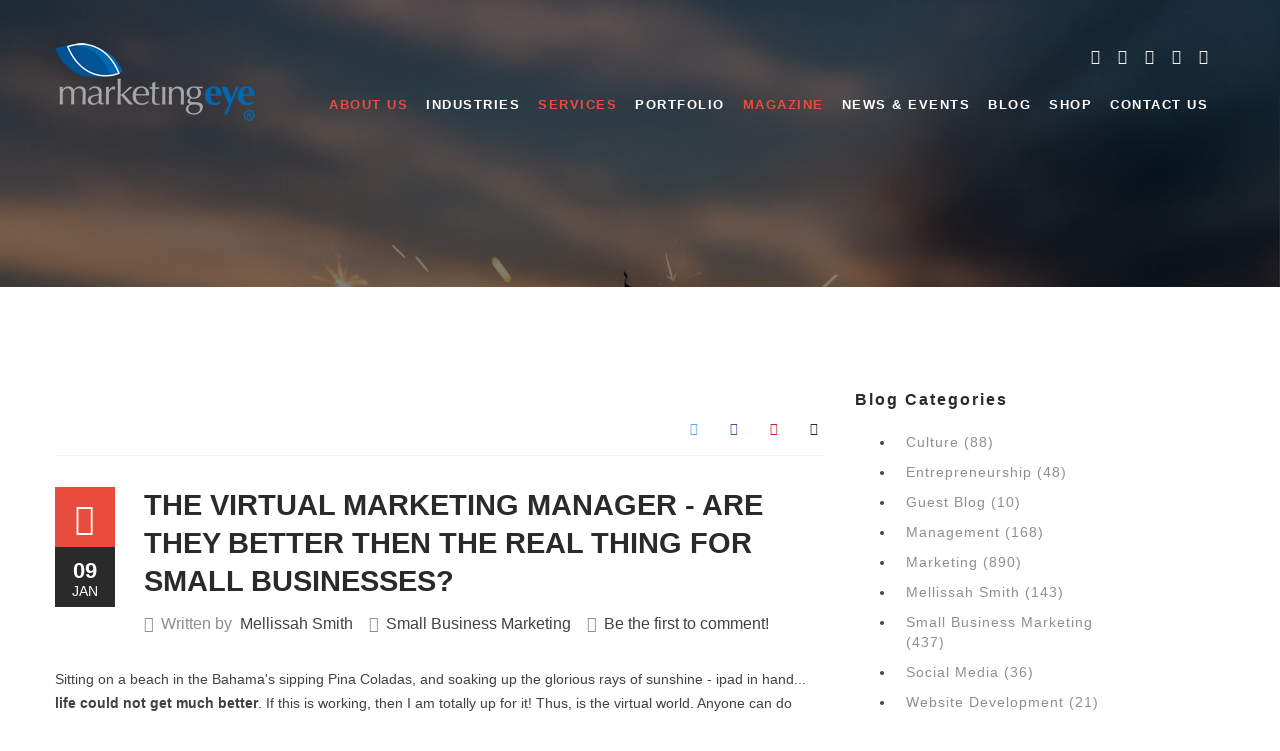

--- FILE ---
content_type: text/html; charset=utf-8
request_url: https://www.marketingeyeatlanta.com/blog/small-business-marketing/the-virtual-marketing-manager-are-they-better-then-the-real-thing-for-small-businesses.html
body_size: 62142
content:
<!DOCTYPE html><html prefix="og: http://ogp.me/ns#" xmlns=http://www.w3.org/1999/xhtml xml:lang=en-us lang=en-us dir=ltr><head><meta name=viewport content="width=device-width, initial-scale=1.0"><base href=https://www.marketingeyeatlanta.com/blog/small-business-marketing/the-virtual-marketing-manager-are-they-better-then-the-real-thing-for-small-businesses.html /><meta http-equiv=content-type content="text/html; charset=utf-8"/><meta name=keywords content="Small Business,virtual marketing manager,virtual marketing consultant"/><meta name=robots content=max-image-preview:large /><meta name=author content="Mellissah Smith"/><meta property=og:url content=https://www.marketingeyeatlanta.com/blog/small-business-marketing/the-virtual-marketing-manager-are-they-better-then-the-real-thing-for-small-businesses.html /><meta property=og:type content=article /><meta property=og:title content="The Virtual Marketing Manager - are they better then the real thing for small businesses? - Marketing Eye Atlanta"/><meta property=og:description content="The Virtual Marketing Manager - are they better then the real thing for small businesses?"/><meta name=twitter:card content=summary /><meta name=twitter:title content="The Virtual Marketing Manager - are they better then the real thing for small businesses? - Marketing Eye Atlanta"/><meta name=twitter:description content="The Virtual Marketing Manager - are they better then the real thing for small businesses?"/><meta name=DC.title content="Marketing Consultancy Firm - Small Business Marketing Consultants"/><meta name=geo.placename content="3344 Peachtree Road NE, Suite 800, Atlanta, GA 30326"/><meta name=geo.position content="33.84684241438812, -84.36881151558568"/><meta name=geo.region content=US-GA /><meta name=google-site-verification content=JxiS7rKdzsBv28EQcBTVSAe8aLd9qMjxyDqYAzCzh94 /><meta name=msvalidate.01 content=78DAE4A3C196982D7761ADAB25D739BF /><meta name=description content="Sitting on a beach in the Bahama's sipping Pina Coladas, and soaking up the glorious rays of sunshine - ipad in hand... life could not get much better. If"/><title>The Virtual Marketing Manager</title><link href=/templates/fekra/favicon.ico rel="shortcut icon" type=image/vnd.microsoft.icon /><link href=https://cdnjs.cloudflare.com/ajax/libs/magnific-popup.js/1.1.0/magnific-popup.min.css rel=stylesheet /><link href=https://cdnjs.cloudflare.com/ajax/libs/simple-line-icons/2.4.1/css/simple-line-icons.min.css rel=stylesheet /><link href="https://fonts.googleapis.com/css?family=Lato:400,100,100italic,300,300italic,400italic,700,700italic,900,900italic%7CPlayfair+Display:400,400italic,700,700italic,900,900italic%7CRoboto:400,100,100italic,300,300italic,400italic,500,500italic,700,700italic,900italic,900%7CRaleway:400,100,200,300,500,600,700,800,900%7CGreat+Vibes%7CPoppins:400,300,500,600,700" rel=stylesheet /><style>.mfp-iframe-holder{padding:10px}.mfp-iframe-holder .mfp-content{max-width:100%;width:100%;height:100%}.mfp-iframe-scaler iframe{background:#fff;padding:10px;box-sizing:border-box;box-shadow:none}</style> <script type=application/ld+json>{"@context":"https://schema.org","@type":"Article","mainEntityOfPage":{"@type":"WebPage","@id":"https://www.marketingeyeatlanta.com/blog/small-business-marketing/the-virtual-marketing-manager-are-they-better-then-the-real-thing-for-small-businesses.html"},"url":"https://www.marketingeyeatlanta.com/blog/small-business-marketing/the-virtual-marketing-manager-are-they-better-then-the-real-thing-for-small-businesses.html","headline":"The Virtual Marketing Manager - are they better then the real thing for small businesses? - Marketing Eye Atlanta","datePublished":"2012-01-09T20:27:42-05:00","dateModified":"2014-01-27T17:55:56-05:00","author":{"@type":"Person","name":"Mellissah Smith","url":"https://www.marketingeyeatlanta.com/author/mellissah-smith.html"},"publisher":{"@type":"Organization","name":"Marketing Eye Atlanta","url":"https://www.marketingeyeatlanta.com/","logo":{"@type":"ImageObject","name":"Marketing Eye Atlanta","width":"","height":"","url":"https://www.marketingeyeatlanta.com/"}},"articleSection":"https://www.marketingeyeatlanta.com/blog/small-business-marketing.html","keywords":"Small Business,virtual marketing manager,virtual marketing consultant","description":"Sitting on a beach in the Bahama&#039;s sipping Pina Coladas, and soaking up the glorious rays of sunshine - ipad in hand... life could not get much better. If this is working, then I am totally up for it! Thus, is the virtual world. Anyone can do anything from anywhere - with no diminishing quality constraints.The idea of a virtual anything is often something that we look at with trepidation - HOWEVER - is this the actions of a foolish person? Harsh... I get that, but as a stickler for little or no change, I am the first to admit that I am a slow adopter of many things that end up being very good for me and definately for my business. To change a technology that we may use, would be likened to going to the dentist and having my wisdom teeth removed without gas.","articleBody":"Sitting on a beach in the Bahama&#039;s sipping Pina Coladas, and soaking up the glorious rays of sunshine - ipad in hand... life could not get much better. If this is working, then I am totally up for it! Thus, is the virtual world. Anyone can do anything from anywhere - with no diminishing quality constraints.The idea of a virtual anything is often something that we look at with trepidation - HOWEVER - is this the actions of a foolish person? Harsh... I get that, but as a stickler for little or no change, I am the first to admit that I am a slow adopter of many things that end up being very good for me and definately for my business. To change a technology that we may use, would be likened to going to the dentist and having my wisdom teeth removed without gas. I remember when ipads first came out - I was adament that I would never buy one. I even wrote a blog about it proclaiming that this was the most anti-social gadget to ever launch and would cause the death of a decent relaxing holiday and a library filled with beautifully bound books that your grandchildren may one day inherit.I was wrong and the slower I adopted the use of an ipad in my business and in life, the slower I was able to use this valuable piece of technology to take my business to a whole new level presenting new artwork and campaigns to clients in a manner that showcased Marketing Eye&#039;s ability to catapult the use of technology to show brands in their best light. From day one of presenting marketing campaigns on my ipad, and giving an ipad to all our Marketing Consultants, our clients and prospects immediately associated our brand with being forward thinking, innovative and able to take their brands to a whole new level. Needless to say, many of our clients now use iPads as a platform to communicate what they do with prospects.Personally, the ipad has been a godsent. Easy to whip out at an airport and send a few emails, catchup on the latest news and skype across the other side of the world while laying in bed to friends and family.When small businesses are going through change and evolution of their business processes and growth strategies, it is imperative to look at what tools will help the business get to the next level, achieve sales goals and deliver on the company&#039;s business plan.If you look at the different pillars of your business and ascertain what is needed to achieve your goals, chances are that one of these areas will be MARKETING.We all know the hesitation most small businesses have when it comes to making a decision about marketing. Do we have enough money? What if the person we engage with doesn&#039;t get results - what then? What if we get too many sales and cannot handle the workload?There are so many options out there for small business, and many that are really good. Obviously, it depends on who is doing what and if they have enough experience to turn your brand into the next Macdonalds or Facebook.Small businesses that are hesitant should not have a fear of the unknown. The options out there are viable, but you need to work out what suits your business and your culture the most.Trying a virtual marketing manager as a first port of call can often result in a &#039;quick win&#039; that leads to a longer term commitment better suited to your individual company needs.A virtual marketing manager is often less expensive than an agency and doesn&#039;t come with any commitment other than an hourly rate. Marketing Eye provides virtual marketing managers for just $95 per hour. They are trained with a minimum of 5 years experience and are backed by an in-house team of creatives, web developers, social media experts, branding and public relations consultants. It&#039;s the same quality that many of our clients who have turnovers of more than $50 million dollars use, but you just don&#039;t see them face to face. Importantly though, is that you ensure that if you are using a virtual marketing manager, they are not sitting in a sweat shop in India or China churning out irrelevant marketing campaigns.If a marketing company has a reputable brand and they charge less for the use of a virtual marketing manager and creative team, then this may be the solution for you.5 Great Ways To Use A Virtual Marketing Manager:1. Development of a marketing strategy; By working with a virtual marketing manager, you will be able to put all your ideas into a strategic plan and ensure that you have a blueprint for the marketing activities that your small business will engage in over the next 12 months.2. Refresh your company brand; January is a great time to think about your brand and how it is communicated. A tweak here and there may be all your brand needs to bring it back to life and steam roll 2012 as a fresh and innovative company.3. Lead generation; Virtual marketing managers can take your lead generation activities to a new level. Who says that to generate leads you need to be looking face to face with your team? No matter what lead generation campaign you have in mind or you need for someone else to develop, a virtual marketing manager certainly will add value and will make it happen - particularly when you need it most.4. Improve your website; If your website is stale, boring, not on-brand and doesn&#039;t deliver you with leads - then its time to improve it. From developing a content rich website through to updating images and layout - all you need is a link to updates before they go live and BANG - you have a website you will be proud of and that works for your business on every level.5. Write a press release and distribute it to key media outlets; Marketing Eye charges $499 to write a press release via liaison with client on phone, skype or through email. Some of our greatest publishing successes have derived from never meeting our clients. If the time is not right to hire a full time marketing manager and the cost of an agency is too high... a virtual marketing manager may be the best option. Mellissah Smith, Atlanta"}</script> <script type=application/ld+json>{"@context":"https://schema.org","@type":"Article","mainEntityOfPage":{"@type":"WebPage","@id":"https://www.marketingeyeatlanta.com/blog/small-business-marketing/the-virtual-marketing-manager-are-they-better-then-the-real-thing-for-small-businesses.html"},"headline":"The Virtual Marketing Manager - are they better then the real thing for small businesses?","description":"Sitting on a beach in the Bahama's sipping Pina Coladas, and soaking up the glorious rays of sunshine - ipad in hand... life could not get much better. If this is working, then I am totally up for it! Thus, is the virtual world. Anyone can do anything from anywhere - with no diminishing quality cons","image":{"@type":"ImageObject","url":"https://www.marketingeyeatlanta.com/"},"author":{"@type":"Person","name":"Mellissah Smith"},"publisher":{"@type":"Organization","name":"Marketing Eye Atlanta","logo":{"@type":"ImageObject","url":"https://www.marketingeyeatlanta.com/images/Marketing-Eye-Logo_Small200.png"}},"datePublished":"2012-01-09T20:27:42-05:00","dateCreated":"2012-01-09T20:27:42-05:00","dateModified":"2014-01-27T17:55:56-05:00"}</script><link rel=stylesheet/less href="/templates/fekra/less/color.php?feature_color=f73246"><!--[if lt IE 9]>
      <script src="https://cdnjs.cloudflare.com/ajax/libs/html5shiv/3.7.3/html5shiv.js"></script>
      <script src="https://oss.maxcdn.com/libs/respond.js/1.3.0/respond.min.js"></script>
    <![endif]--><style id=jch-optimize-critical-css data-id=75a31fb92438c212f78f7559ab51871eed5ebbc0c45e06de684d57211a7f6257>a:active,a:focus{outline:0}.lastItem,div.itemToolbar ul>li:first-child,img{border:none}.clr,div.itemRelated ul li.clr{clear:both;height:0;line-height:0;display:block;float:none;padding:0;margin:0;border:none}a#fontIncrease:before{content:"\e091"}a#fontDecrease:before{content:"\e092"}div.itemToolbar{padding:8px;margin:16px 0 0;background:#fafafa;border-radius:4px}div.itemToolbar ul{text-align:right;list-style:none;padding:0;margin:0}div.itemAuthorLatest,div.itemRelated{margin-bottom:16px;padding:0}@supports (not (scale:-1)) and (-webkit-hyphens:none){}pre,textarea{overflow:auto}.text-left,caption,th{text-align:left}.btn,.text-nowrap{white-space:nowrap}.btn,.btn-danger.active,.btn-danger:active,.btn-default.active,.btn-default:active,.btn-info.active,.btn-info:active,.btn-primary.active,.btn-primary:active,.btn-success.active,.btn-success:active,.btn-warning.active,.btn-warning:active,.btn.active,.btn:active,.form-control,.navbar-toggle,.open>.btn-danger.dropdown-toggle,.open>.btn-default.dropdown-toggle,.open>.btn-info.dropdown-toggle,.open>.btn-primary.dropdown-toggle,.open>.btn-success.dropdown-toggle,.open>.btn-warning.dropdown-toggle{background-image:none}html{font-family:sans-serif;-ms-text-size-adjust:100%;-webkit-text-size-adjust:100%}.carousel-inner>.active,.carousel-inner>.next,.carousel-inner>.prev,.collapse.in,.media-object,.navbar-brand>img,.open>.dropdown-menu,.tab-content>.active,article,aside,details,figcaption,figure,footer,header,hgroup,input[type=file],main,menu,nav,section,summary{display:block}.badge:empty,.collapse,.label:empty,.tab-content>.tab-pane,[hidden],template{display:none}a{background-color:transparent;color:#337ab7;text-decoration:none}.btn-group .dropdown-toggle:active,.btn-group.open .dropdown-toggle,.dropdown-toggle:focus,.navbar-toggle:focus,.open>a,a:active,a:hover{outline:0}.alert .alert-link,b,dt,optgroup,strong{font-weight:700}h1{margin:.67em 0}img{border:0;vertical-align:middle}code,kbd,pre,samp{font-size:1em}button,input,optgroup,select,textarea{color:inherit;font:inherit;margin:0}button{overflow:visible}button,select{text-transform:none}button,html input[type=button],input[type=reset],input[type=submit]{-webkit-appearance:button;cursor:pointer}button::-moz-focus-inner,input::-moz-focus-inner{border:0;padding:0}input{line-height:normal}td,th{padding:0}.img-thumbnail,body{line-height:1.428571429;background-color:#eee}*,:after,:before{box-sizing:border-box}html{font-size:10px;-webkit-tap-highlight-color:transparent}body{margin:0;font-family:nimbus-sans,sans-serif;font-size:14px;color:#333}button,input,select,textarea{font-family:inherit;font-size:inherit;line-height:inherit}a:focus,a:hover{color:#23527c;text-decoration:underline}a:focus,input[type=checkbox]:focus,input[type=file]:focus,input[type=radio]:focus{outline:dotted thin;outline:-webkit-focus-ring-color auto 5px;outline-offset:-2px}figure{margin:0}.img-responsive{display:block;max-width:100%;height:auto}.img-thumbnail,.list-inline>li,label{display:inline-block}.img-thumbnail{padding:4px;border:1px solid #ddd;border-radius:4px;-webkit-transition:.2s ease-in-out;transition:.2s ease-in-out;max-width:100%;height:auto}.h1,.h2,.h3,.h4,.h5,.h6,h1,h2,h3,h4,h5,h6{font-family:inherit;font-weight:500;line-height:1.1;color:inherit}legend,pre{color:#333}kbd kbd,label{font-weight:700}address,blockquote .small,blockquote footer,blockquote small,dd,dt,pre{line-height:1.428571429}.h1,.h2,.h3,h1,h2,h3{margin-top:20px;margin-bottom:10px}.btn-group-sm>.navbar-btn.btn,.h4,.h5,.h6,.navbar-btn.btn-sm,h4,h5,h6{margin-top:10px;margin-bottom:10px}dl,ol,ul{margin-top:0}.h1,h1{font-size:36px}.h2,h2{font-size:30px}.h3,h3{font-size:24px}.h4,h4{font-size:18px}.h5,h5{font-size:14px}.h6,h6{font-size:12px}p{margin:0 0 10px}.small,small{font-size:85%}.list-inline,.list-unstyled,.media-list{padding-left:0;list-style:none}.text-right{text-align:right}.table,address,dl,legend{margin-bottom:20px}ol,ul{margin-bottom:10px}.alert>p,.alert>ul,.panel>.list-group,.panel>.panel-collapse>.list-group,.panel>.panel-collapse>.table,.panel>.table,.panel>.table-responsive>.table,blockquote ol:last-child,blockquote p:last-child,blockquote ul:last-child,ol ol,ol ul,ul ol,ul ul{margin-bottom:0}.list-inline{margin-left:-5px}.list-inline>li{padding-left:5px;padding-right:5px}legend,pre{display:block}.btn .caret,.btn-group>.btn:first-child,.col-xs-offset-0,.modal-footer .btn-block+.btn-block,dd{margin-left:0}.btn-group-vertical>.btn-group:after,.btn-group-vertical>.btn-group:before,.btn-toolbar:after,.btn-toolbar:before,.clearfix:after,.clearfix:before,.container-fluid:after,.container-fluid:before,.container:after,.container:before,.dl-horizontal dd:after,.dl-horizontal dd:before,.form-horizontal .form-group:after,.form-horizontal .form-group:before,.modal-footer:after,.modal-footer:before,.nav:after,.nav:before,.navbar-collapse:after,.navbar-collapse:before,.navbar-header:after,.navbar-header:before,.navbar:after,.navbar:before,.pager:after,.pager:before,.panel-body:after,.panel-body:before,.row:after,.row:before{content:" ";display:table}.btn-group-vertical>.btn-group:after,.btn-toolbar:after,.clearfix:after,.container-fluid:after,.container:after,.dl-horizontal dd:after,.form-horizontal .form-group:after,.modal-footer:after,.nav:after,.navbar-collapse:after,.navbar-header:after,.navbar:after,.pager:after,.panel-body:after,.row:after{clear:both}blockquote{padding:10px 20px;margin:0 0 20px;font-size:17.5px;border-left:5px solid #eee}code,kbd{padding:2px 4px;font-size:90%}blockquote .small,blockquote footer,blockquote small{display:block;font-size:80%;color:#777}blockquote .small:before,blockquote footer:before,blockquote small:before{content:"\2014 \00A0"}code,kbd,pre,samp{font-family:Menlo,Monaco,Consolas,"Courier New",monospace}code{color:#c7254e;background-color:#f9f2f4;border-radius:4px}kbd{color:#fff;background-color:#333;border-radius:3px;box-shadow:inset 0 -1px 0 rgba(0,0,0,.25)}kbd kbd{padding:0;font-size:100%;box-shadow:none}pre{padding:9.5px;margin:0 0 10px;font-size:13px;word-break:break-all;word-wrap:break-word;background-color:#f5f5f5;border:1px solid #ccc;border-radius:4px}.container,.container-fluid{margin-right:auto;margin-left:auto;padding-left:15px;padding-right:15px}.form-horizontal .form-group,.row{margin-left:-15px;margin-right:-15px}.col-lg-1,.col-lg-10,.col-lg-11,.col-lg-12,.col-lg-2,.col-lg-3,.col-lg-4,.col-lg-5,.col-lg-6,.col-lg-7,.col-lg-8,.col-lg-9,.col-md-1,.col-md-10,.col-md-11,.col-md-12,.col-md-2,.col-md-3,.col-md-4,.col-md-5,.col-md-6,.col-md-7,.col-md-8,.col-md-9,.col-sm-1,.col-sm-10,.col-sm-11,.col-sm-12,.col-sm-2,.col-sm-3,.col-sm-4,.col-sm-5,.col-sm-6,.col-sm-7,.col-sm-8,.col-sm-9,.col-xs-1,.col-xs-10,.col-xs-11,.col-xs-12,.col-xs-2,.col-xs-3,.col-xs-4,.col-xs-5,.col-xs-6,.col-xs-7,.col-xs-8,.col-xs-9{position:relative;min-height:1px;padding-left:15px;padding-right:15px}.btn-group>.btn-group,.btn-toolbar .btn-group,.btn-toolbar .input-group,.col-xs-1,.col-xs-10,.col-xs-11,.col-xs-12,.col-xs-2,.col-xs-3,.col-xs-4,.col-xs-5,.col-xs-6,.col-xs-7,.col-xs-8,.col-xs-9,.nav-pills>li,.pager .previous>a,.pager .previous>span{float:left}.col-xs-1{width:8.3333333333%}.col-xs-2{width:16.6666666667%}.col-xs-3{width:25%}.col-xs-4{width:33.3333333333%}.col-xs-5{width:41.6666666667%}.col-xs-6{width:50%}.col-xs-7{width:58.3333333333%}.col-xs-8{width:66.6666666667%}.col-xs-9{width:75%}.col-xs-10{width:83.3333333333%}.col-xs-11{width:91.6666666667%}.btn-group-justified>.btn-group .btn,.col-xs-12,.form-control,.nav-justified,.nav-tabs.nav-justified,.table,input[type=button].btn-block,input[type=reset].btn-block,input[type=submit].btn-block,legend{width:100%}.carousel-inner>.active.right,.carousel-inner>.next,.col-xs-push-12{left:100%}.caret,.nav-pills>li+li{margin-left:2px}table{border-collapse:collapse;border-spacing:0}caption{padding-top:8px;padding-bottom:8px;color:#777}.table{max-width:100%}fieldset,legend{padding:0;border:0}.table-responsive{overflow-x:auto;min-height:.01%}fieldset{margin:0;min-width:0}legend{font-size:21px;line-height:inherit;border-bottom:1px solid #e5e5e5}.form-control,output{font-size:14px;line-height:1.428571429;color:#555}label{max-width:100%;margin-bottom:5px}input[type=checkbox],input[type=radio]{margin:4px 0 0;line-height:normal}.btn-block,input[type=range]{display:block;width:100%}.form-group-lg select[multiple].form-control,.form-group-lg textarea.form-control,.form-group-sm select[multiple].form-control,.form-group-sm textarea.form-control,.input-group-lg>.input-group-btn>select[multiple].btn,.input-group-lg>.input-group-btn>textarea.btn,.input-group-lg>select[multiple].form-control,.input-group-lg>select[multiple].input-group-addon,.input-group-lg>textarea.form-control,.input-group-lg>textarea.input-group-addon,.input-group-sm>.input-group-btn>select[multiple].btn,.input-group-sm>.input-group-btn>textarea.btn,.input-group-sm>select[multiple].form-control,.input-group-sm>select[multiple].input-group-addon,.input-group-sm>textarea.form-control,.input-group-sm>textarea.input-group-addon,select[multiple],select[multiple].input-lg,select[multiple].input-sm,select[size],textarea.form-control,textarea.input-lg,textarea.input-sm{height:auto}output{display:block;padding-top:7px}.form-control{display:block;height:34px;padding:6px 12px;background-color:#fff;border:1px solid #ccc;border-radius:4px;box-shadow:inset 0 1px 1px rgba(0,0,0,.075);-webkit-transition:border-color .15s ease-in-out,box-shadow .15s ease-in-out;transition:border-color .15s ease-in-out,box-shadow .15s ease-in-out}.form-control:focus{border-color:#66afe9;outline:0;box-shadow:inset 0 1px 1px rgba(0,0,0,.075),0 0 8px rgba(102,175,233,.6)}.form-control::-moz-placeholder{color:#999;opacity:1}.form-control:-ms-input-placeholder{color:#999}.form-control::-webkit-input-placeholder{color:#999}.form-group{margin-bottom:15px}.form-group-sm .form-control,.input-group-sm>.form-control,.input-group-sm>.input-group-addon,.input-group-sm>.input-group-btn>.btn,.input-sm{height:30px;padding:5px 10px;font-size:12px;line-height:1.5;border-radius:3px}.form-group-lg .form-control,.input-group-lg>.form-control,.input-group-lg>.input-group-addon,.input-group-lg>.input-group-btn>.btn,.input-lg{height:46px;padding:10px 16px;font-size:18px;line-height:1.3333333;border-radius:6px}.carousel,.dropdown,.dropup,.has-feedback,.input-group-btn>.btn{position:relative}.btn-group.open .dropdown-toggle,.btn.active,.btn:active{box-shadow:inset 0 3px 5px rgba(0,0,0,.125)}.btn,.caret{display:inline-block;vertical-align:middle}.btn{margin-bottom:0;font-weight:400;text-align:center;-ms-touch-action:manipulation;touch-action:manipulation;cursor:pointer;border:1px solid transparent;padding:6px 12px;font-size:14px;line-height:1.428571429;border-radius:4px;-webkit-user-select:none;-moz-user-select:none;-ms-user-select:none;user-select:none}.btn.active.focus,.btn.active:focus,.btn.focus,.btn:active.focus,.btn:active:focus,.btn:focus{outline:dotted thin;outline:-webkit-focus-ring-color auto 5px;outline-offset:-2px}.btn.focus,.btn:focus,.btn:hover{color:#333;text-decoration:none}.btn.active,.btn:active{outline:0}.btn-default{color:#333;background-color:#fff;border-color:#ccc}.btn-default.active,.btn-default.focus,.btn-default:active,.btn-default:focus,.btn-default:hover,.open>.btn-default.dropdown-toggle{color:#333;background-color:#e6e6e6;border-color:#adadad}.btn-primary{color:#fff;background-color:#337ab7;border-color:#2e6da4}.btn-primary.active,.btn-primary.focus,.btn-primary:active,.btn-primary:focus,.btn-primary:hover,.open>.btn-primary.dropdown-toggle{color:#fff;background-color:#286090;border-color:#204d74}.btn-success{color:#fff;background-color:#5cb85c;border-color:#4cae4c}.btn-success.active,.btn-success.focus,.btn-success:active,.btn-success:focus,.btn-success:hover,.open>.btn-success.dropdown-toggle{color:#fff;background-color:#449d44;border-color:#398439}.btn-info{color:#fff;background-color:#5bc0de;border-color:#46b8da}.btn-info.active,.btn-info.focus,.btn-info:active,.btn-info:focus,.btn-info:hover,.open>.btn-info.dropdown-toggle{color:#fff;background-color:#31b0d5;border-color:#269abc}.btn-warning{color:#fff;background-color:#f0ad4e;border-color:#eea236}.btn-warning.active,.btn-warning.focus,.btn-warning:active,.btn-warning:focus,.btn-warning:hover,.open>.btn-warning.dropdown-toggle{color:#fff;background-color:#ec971f;border-color:#d58512}.btn-danger{color:#fff;background-color:#d9534f;border-color:#d43f3a}.btn-danger.active,.btn-danger.focus,.btn-danger:active,.btn-danger:focus,.btn-danger:hover,.open>.btn-danger.dropdown-toggle{color:#fff;background-color:#c9302c;border-color:#ac2925}.btn-group-sm>.btn,.btn-sm{padding:5px 10px;font-size:12px;line-height:1.5;border-radius:3px}.alert>p+p,.btn-block+.btn-block,.panel-group .panel+.panel{margin-top:5px}.caret{width:0;height:0;border-top:4px dashed;border-right:4px solid transparent;border-left:4px solid transparent}.dropdown-menu{position:absolute;top:100%;left:0;z-index:1000;display:none;float:left;min-width:160px;padding:5px 0;margin:2px 0 0;list-style:none;font-size:14px;text-align:left;background-color:#fff;border:1px solid rgba(0,0,0,.15);border-radius:4px;box-shadow:0 6px 12px rgba(0,0,0,.175)}.alert h4,.input-group-addon input[type=checkbox],.input-group-addon input[type=radio],.media:first-child{margin-top:0}.btn-group,.btn-group-vertical,.input-group,.input-group .form-control,.input-group-btn,.nav>li,.nav>li>a,.navbar{position:relative}.btn-group,.btn-group-vertical{display:inline-block;vertical-align:middle}.btn-group-justified,.input-group{display:table;border-collapse:separate}.btn-group-vertical>.btn,.btn-group>.btn{position:relative;float:left}.btn-group-vertical>.btn.active,.btn-group-vertical>.btn:active,.btn-group-vertical>.btn:focus,.btn-group-vertical>.btn:hover,.btn-group>.btn.active,.btn-group>.btn:active,.btn-group>.btn:focus,.btn-group>.btn:hover,.input-group-btn>.btn:active,.input-group-btn>.btn:focus,.input-group-btn>.btn:hover{z-index:2}.btn-group .btn+.btn,.btn-group .btn+.btn-group,.btn-group .btn-group+.btn,.btn-group .btn-group+.btn-group,.input-group-btn:last-child>.btn,.input-group-btn:last-child>.btn-group,.input-group-btn>.btn+.btn,.modal-footer .btn-group .btn+.btn{margin-left:-1px}.btn-toolbar{margin-left:-5px}.btn-group-vertical>.btn-group:not(:first-child):not(:last-child)>.btn,.btn-group-vertical>.btn:not(:first-child):not(:last-child),.btn-group>.btn-group:not(:first-child):not(:last-child)>.btn,.btn-group>.btn:not(:first-child):not(:last-child):not(.dropdown-toggle),.input-group .form-control:not(:first-child):not(:last-child),.input-group-addon:not(:first-child):not(:last-child),.input-group-btn:not(:first-child):not(:last-child){border-radius:0}.btn-group>.btn-group:first-child:not(:last-child)>.btn:last-child,.btn-group>.btn-group:first-child:not(:last-child)>.dropdown-toggle,.btn-group>.btn:first-child:not(:last-child):not(.dropdown-toggle),.input-group .form-control:first-child,.input-group-addon:first-child,.input-group-btn:first-child>.btn,.input-group-btn:first-child>.btn-group>.btn,.input-group-btn:first-child>.dropdown-toggle,.input-group-btn:last-child>.btn-group:not(:last-child)>.btn,.input-group-btn:last-child>.btn:not(:last-child):not(.dropdown-toggle){border-bottom-right-radius:0;border-top-right-radius:0}.btn-group>.btn-group:last-child:not(:first-child)>.btn:first-child,.btn-group>.btn:last-child:not(:first-child),.btn-group>.dropdown-toggle:not(:first-child),.input-group .form-control:last-child,.input-group-addon:last-child,.input-group-btn:first-child>.btn-group:not(:first-child)>.btn,.input-group-btn:first-child>.btn:not(:first-child),.input-group-btn:last-child>.btn,.input-group-btn:last-child>.btn-group>.btn,.input-group-btn:last-child>.dropdown-toggle{border-bottom-left-radius:0;border-top-left-radius:0}.btn-group-vertical>.btn,.btn-group-vertical>.btn-group,.btn-group-vertical>.btn-group>.btn{display:block;float:none;width:100%;max-width:100%}.btn-group-vertical>.btn-group>.btn,.nav-justified>li,.nav-stacked>li,.nav-tabs.nav-justified>li{float:none}.btn-group-vertical>.btn:first-child:not(:last-child){border-top-right-radius:4px;border-bottom-right-radius:0;border-bottom-left-radius:0}.btn-group-vertical>.btn:last-child:not(:first-child){border-bottom-left-radius:4px;border-top-right-radius:0;border-top-left-radius:0}.btn-group-vertical>.btn-group:first-child:not(:last-child)>.btn:last-child,.btn-group-vertical>.btn-group:first-child:not(:last-child)>.dropdown-toggle{border-bottom-right-radius:0;border-bottom-left-radius:0}.btn-group-vertical>.btn-group:last-child:not(:first-child)>.btn:first-child{border-top-right-radius:0;border-top-left-radius:0}.btn-group-justified{width:100%;table-layout:fixed}.btn-group-justified>.btn,.btn-group-justified>.btn-group{float:none;display:table-cell;width:1%}.input-group .form-control{z-index:2;float:left;width:100%;margin-bottom:0}.input-group .form-control,.input-group-addon,.input-group-btn{display:table-cell}.input-group-addon,.input-group-btn{width:1%;white-space:nowrap;vertical-align:middle}.input-group-addon{padding:6px 12px;font-size:14px;font-weight:400;line-height:1;color:#555;text-align:center;background-color:#eee;border:1px solid #ccc;border-radius:4px}.input-group-addon.input-sm,.input-group-sm>.input-group-addon,.input-group-sm>.input-group-btn>.input-group-addon.btn{padding:5px 10px;font-size:12px;border-radius:3px}.input-group-addon.input-lg,.input-group-lg>.input-group-addon,.input-group-lg>.input-group-btn>.input-group-addon.btn{padding:10px 16px;font-size:18px;border-radius:6px}.input-group-addon:first-child,.panel>.table-bordered>tbody>tr>td:last-child,.panel>.table-bordered>tbody>tr>th:last-child,.panel>.table-bordered>tfoot>tr>td:last-child,.panel>.table-bordered>tfoot>tr>th:last-child,.panel>.table-bordered>thead>tr>td:last-child,.panel>.table-bordered>thead>tr>th:last-child,.panel>.table-responsive>.table-bordered>tbody>tr>td:last-child,.panel>.table-responsive>.table-bordered>tbody>tr>th:last-child,.panel>.table-responsive>.table-bordered>tfoot>tr>td:last-child,.panel>.table-responsive>.table-bordered>tfoot>tr>th:last-child,.panel>.table-responsive>.table-bordered>thead>tr>td:last-child,.panel>.table-responsive>.table-bordered>thead>tr>th:last-child{border-right:0}.input-group-addon:last-child,.panel>.table-bordered>tbody>tr>td:first-child,.panel>.table-bordered>tbody>tr>th:first-child,.panel>.table-bordered>tfoot>tr>td:first-child,.panel>.table-bordered>tfoot>tr>th:first-child,.panel>.table-bordered>thead>tr>td:first-child,.panel>.table-bordered>thead>tr>th:first-child,.panel>.table-responsive>.table-bordered>tbody>tr>td:first-child,.panel>.table-responsive>.table-bordered>tbody>tr>th:first-child,.panel>.table-responsive>.table-bordered>tfoot>tr>td:first-child,.panel>.table-responsive>.table-bordered>tfoot>tr>th:first-child,.panel>.table-responsive>.table-bordered>thead>tr>td:first-child,.panel>.table-responsive>.table-bordered>thead>tr>th:first-child{border-left:0}.input-group-btn{font-size:0;white-space:nowrap}.input-group-btn:first-child>.btn,.input-group-btn:first-child>.btn-group{margin-right:-1px}.nav{margin-bottom:0;padding-left:0;list-style:none}.navbar-collapse,.panel>.panel-collapse>.table caption,.panel>.table caption,.panel>.table-responsive>.table caption{padding-left:15px;padding-right:15px}.nav>li{display:block}.nav>li>a{display:block;padding:10px 15px}.nav>li>a:focus,.nav>li>a:hover,.pager li>a:focus,.pager li>a:hover{text-decoration:none;background-color:#eee}.nav-tabs,.panel-group .panel-footer+.panel-collapse .panel-body{border-bottom:1px solid #ddd}.nav-tabs-justified,.nav-tabs.nav-justified,.panel-group .panel-heading,.panel>.table-bordered>tbody>tr:first-child>td,.panel>.table-bordered>tbody>tr:first-child>th,.panel>.table-bordered>tbody>tr:last-child>td,.panel>.table-bordered>tbody>tr:last-child>th,.panel>.table-bordered>tfoot>tr:last-child>td,.panel>.table-bordered>tfoot>tr:last-child>th,.panel>.table-bordered>thead>tr:first-child>td,.panel>.table-bordered>thead>tr:first-child>th,.panel>.table-responsive>.table-bordered>tbody>tr:first-child>td,.panel>.table-responsive>.table-bordered>tbody>tr:first-child>th,.panel>.table-responsive>.table-bordered>tbody>tr:last-child>td,.panel>.table-responsive>.table-bordered>tbody>tr:last-child>th,.panel>.table-responsive>.table-bordered>tfoot>tr:last-child>td,.panel>.table-responsive>.table-bordered>tfoot>tr:last-child>th,.panel>.table-responsive>.table-bordered>thead>tr:first-child>td,.panel>.table-responsive>.table-bordered>thead>tr:first-child>th{border-bottom:0}.navbar{min-height:50px;margin-bottom:20px;border:1px solid transparent}.navbar-collapse{overflow-x:visible;border-top:1px solid transparent;box-shadow:inset 0 1px 0 rgba(255,255,255,.1);-webkit-overflow-scrolling:touch}.navbar-brand{float:left;padding:15px;font-size:18px;line-height:20px;height:50px}.badge,.label{line-height:1;vertical-align:baseline;white-space:nowrap;font-weight:700}.navbar-brand:focus,.navbar-brand:hover{text-decoration:none}.navbar-toggle{position:relative;float:right;margin-right:15px;padding:9px 10px;margin-top:8px;margin-bottom:8px;background-color:transparent;border:1px solid transparent;border-radius:4px}.navbar-btn{margin-top:8px;margin-bottom:8px}.pager,.pagination{padding-left:0;margin:20px 0}.pagination{border-radius:4px}.label,.pager li,.pagination>li{display:inline}.pager{list-style:none;text-align:center}.pager li>a,.pager li>span{display:inline-block;padding:5px 14px;background-color:#fff;border:1px solid #ddd;border-radius:15px}.label{padding:.2em .6em .3em;font-size:75%;color:#fff;text-align:center;border-radius:.25em}.badge,.progress-bar{font-size:12px;text-align:center}.badge{display:inline-block;min-width:10px;padding:3px 7px;color:#fff;background-color:#777;border-radius:10px}.alert,.progress,.thumbnail{margin-bottom:20px}.thumbnail{display:block;padding:4px;line-height:1.428571429;border:1px solid #ddd;border-radius:4px;-webkit-transition:border .2s ease-in-out;transition:border .2s ease-in-out}.alert{padding:15px;border:1px solid transparent;border-radius:4px}.alert h4{color:inherit}.progress{overflow:hidden;height:20px;background-color:#f5f5f5;border-radius:4px;box-shadow:inset 0 1px 2px rgba(0,0,0,.1)}.progress-bar{float:left;width:0;height:100%;line-height:20px;color:#fff;background-color:#337ab7;box-shadow:inset 0 -1px 0 rgba(0,0,0,.15);-webkit-transition:width .6s;transition:width .6s}.media{margin-top:15px}.media,.media-body{zoom:1;overflow:hidden}.media-body{width:10000px}.media-body,.media-left,.media-right{display:table-cell;vertical-align:top}.list-group{margin-bottom:20px;padding-left:0}.panel{margin-bottom:20px;background-color:#fff;border:1px solid transparent;border-radius:4px;box-shadow:0 1px 1px rgba(0,0,0,.05)}.panel-footer,.well{background-color:#f5f5f5}.panel-body{padding:15px}.panel-heading{padding:10px 15px;border-bottom:1px solid transparent;border-top-right-radius:3px;border-top-left-radius:3px}.panel-group,.well{margin-bottom:20px}.panel-footer{padding:10px 15px;border-top:1px solid #ddd;border-bottom-right-radius:3px;border-bottom-left-radius:3px}.panel>.table-responsive:first-child>.table:first-child,.panel>.table-responsive:first-child>.table:first-child>tbody:first-child>tr:first-child,.panel>.table-responsive:first-child>.table:first-child>thead:first-child>tr:first-child,.panel>.table:first-child,.panel>.table:first-child>tbody:first-child>tr:first-child,.panel>.table:first-child>thead:first-child>tr:first-child{border-top-left-radius:3px;border-top-right-radius:3px}.panel>.table-responsive:last-child>.table:last-child,.panel>.table-responsive:last-child>.table:last-child>tbody:last-child>tr:last-child,.panel>.table-responsive:last-child>.table:last-child>tfoot:last-child>tr:last-child,.panel>.table:last-child,.panel>.table:last-child>tbody:last-child>tr:last-child,.panel>.table:last-child>tfoot:last-child>tr:last-child{border-bottom-left-radius:3px;border-bottom-right-radius:3px}.panel>.table-bordered,.panel>.table-responsive>.table-bordered{border:0}.panel>.table-responsive{border:0;margin-bottom:0}.panel-group .panel{margin-bottom:0;border-radius:4px}.well{min-height:20px;padding:19px;border:1px solid #e3e3e3;border-radius:4px;box-shadow:inset 0 1px 1px rgba(0,0,0,.05)}.modal{display:none;overflow:hidden;position:fixed;top:0;right:0;bottom:0;left:0;z-index:1050;-webkit-overflow-scrolling:touch;outline:0}.modal-footer{padding:15px;text-align:right;border-top:1px solid #e5e5e5}.carousel-inner{position:relative;overflow:hidden;width:100%}.carousel-inner>.active,.carousel-inner>.next.left,.carousel-inner>.prev.right{left:0}.carousel-inner>.next,.carousel-inner>.prev{position:absolute;top:0;width:100%}.carousel-inner>.active.left,.carousel-inner>.prev{left:-100%}.hidden,.hide,.visible-lg,.visible-lg-block,.visible-lg-inline,.visible-lg-inline-block,.visible-md,.visible-md-block,.visible-md-inline,.visible-md-inline-block,.visible-print,.visible-print-block,.visible-print-inline,.visible-print-inline-block,.visible-sm,.visible-sm-block,.visible-sm-inline,.visible-sm-inline-block,.visible-xs,.visible-xs-block,.visible-xs-inline,.visible-xs-inline-block{display:none!important}@-ms-viewport{width:device-width}@media (min-width:768px){.dl-horizontal dd{margin-left:180px}.container{width:750px}.col-sm-1,.col-sm-10,.col-sm-11,.col-sm-12,.col-sm-2,.col-sm-3,.col-sm-4,.col-sm-5,.col-sm-6,.col-sm-7,.col-sm-8,.col-sm-9,.navbar-header,.navbar-nav>li{float:left}.col-sm-1{width:8.3333333333%}.col-sm-2{width:16.6666666667%}.col-sm-3{width:25%}.col-sm-4{width:33.3333333333%}.col-sm-5{width:41.6666666667%}.col-sm-6{width:50%}.col-sm-7{width:58.3333333333%}.col-sm-8{width:66.6666666667%}.col-sm-9{width:75%}.col-sm-10{width:83.3333333333%}.col-sm-11{width:91.6666666667%}.col-sm-12,.form-inline .input-group>.form-control,.navbar-form .input-group>.form-control{width:100%}.form-inline .input-group,.navbar-form .input-group{display:inline-table;vertical-align:middle}.nav-justified>li,.nav-tabs.nav-justified>li{display:table-cell;width:1%}.navbar{border-radius:4px}.navbar-collapse{width:auto;border-top:0;box-shadow:none}.navbar-toggle{display:none}.navbar-nav{float:left;margin:0}.navbar-form{width:auto;border:0;margin-left:0;padding-top:0;padding-bottom:0;box-shadow:none}}@media (min-width:768px) and (max-width:991px){.visible-sm,.visible-sm-block{display:block!important}.visible-sm-inline{display:inline!important}.visible-sm-inline-block{display:inline-block!important}}@media (min-width:992px){.container{width:970px}.col-md-1,.col-md-10,.col-md-11,.col-md-12,.col-md-2,.col-md-3,.col-md-4,.col-md-5,.col-md-6,.col-md-7,.col-md-8,.col-md-9{float:left}.col-md-1{width:8.3333333333%}.col-md-2{width:16.6666666667%}.col-md-3{width:25%}.col-md-4{width:33.3333333333%}.col-md-5{width:41.6666666667%}.col-md-6{width:50%}.col-md-7{width:58.3333333333%}.col-md-8{width:66.6666666667%}.col-md-9{width:75%}.col-md-10{width:83.3333333333%}.col-md-11{width:91.6666666667%}.col-md-12{width:100%}}@media (min-width:992px) and (max-width:1219px){.visible-md,.visible-md-block{display:block!important}.visible-md-inline{display:inline!important}.visible-md-inline-block{display:inline-block!important}}@media (min-width:1220px){.container{width:1200px}.col-lg-1,.col-lg-10,.col-lg-11,.col-lg-12,.col-lg-2,.col-lg-3,.col-lg-4,.col-lg-5,.col-lg-6,.col-lg-7,.col-lg-8,.col-lg-9{float:left}.col-lg-1{width:8.3333333333%}.col-lg-2{width:16.6666666667%}.col-lg-3{width:25%}.col-lg-4{width:33.3333333333%}.col-lg-5{width:41.6666666667%}.col-lg-6{width:50%}.col-lg-7{width:58.3333333333%}.col-lg-8{width:66.6666666667%}.col-lg-9{width:75%}.col-lg-10{width:83.3333333333%}.col-lg-11{width:91.6666666667%}.col-lg-12{width:100%}.visible-lg,.visible-lg-block{display:block!important}.visible-lg-inline{display:inline!important}.visible-lg-inline-block{display:inline-block!important}}@media screen and (max-width:767px){.table-responsive{width:100%;margin-bottom:15px;overflow-y:hidden;-ms-overflow-style:-ms-autohiding-scrollbar;border:1px solid #ddd}.table-responsive>.table{margin-bottom:0}.table-responsive>.table-bordered{border:0}.table-responsive>.table-bordered>tbody>tr>td:first-child,.table-responsive>.table-bordered>tbody>tr>th:first-child,.table-responsive>.table-bordered>tfoot>tr>td:first-child,.table-responsive>.table-bordered>tfoot>tr>th:first-child,.table-responsive>.table-bordered>thead>tr>td:first-child,.table-responsive>.table-bordered>thead>tr>th:first-child{border-left:0}.table-responsive>.table-bordered>tbody>tr>td:last-child,.table-responsive>.table-bordered>tbody>tr>th:last-child,.table-responsive>.table-bordered>tfoot>tr>td:last-child,.table-responsive>.table-bordered>tfoot>tr>th:last-child,.table-responsive>.table-bordered>thead>tr>td:last-child,.table-responsive>.table-bordered>thead>tr>th:last-child{border-right:0}.table-responsive>.table-bordered>tbody>tr:last-child>td,.table-responsive>.table-bordered>tbody>tr:last-child>th,.table-responsive>.table-bordered>tfoot>tr:last-child>td,.table-responsive>.table-bordered>tfoot>tr:last-child>th{border-bottom:0}}@media (max-width:767px){.visible-xs,.visible-xs-block{display:block!important}.visible-xs-inline{display:inline!important}.visible-xs-inline-block{display:inline-block!important}}@media print{blockquote,img,pre,tr{page-break-inside:avoid}*,:after,:before{background:0 0!important;color:#000!important;box-shadow:none!important;text-shadow:none!important}a,a:visited{text-decoration:underline}a[href]:after{content:" (" attr(href) ")"}a[href^="#"]:after,a[href^="javascript:"]:after{content:""}blockquote,pre{border:1px solid #999}thead{display:table-header-group}img{max-width:100%!important}h2,h3,p{orphans:3;widows:3}h2,h3{page-break-after:avoid}select{background:#fff!important}.navbar{display:none}.label{border:1px solid #000}.table{border-collapse:collapse!important}.visible-print,.visible-print-block{display:block!important}.visible-print-inline{display:inline!important}.visible-print-inline-block{display:inline-block!important}}.fa{display:inline-block;font:normal normal normal 14px/1 FontAwesome;font-size:inherit;text-rendering:auto;-webkit-font-smoothing:antialiased;-moz-osx-font-smoothing:grayscale}:root .fa-rotate-90,:root .fa-rotate-180,:root .fa-rotate-270,:root .fa-flip-horizontal,:root .fa-flip-vertical{-webkit-filter:none;filter:none}.fa-user:before{content:"\f007"}.fa-tags:before{content:"\f02c"}.fa-photo:before,.fa-image:before,.fa-picture-o:before{content:"\f03e"}.fa-comments:before{content:"\f086"}.fa-twitter:before{content:"\f099"}.fa-facebook-f:before,.fa-facebook:before{content:"\f09a"}.fa-navicon:before,.fa-reorder:before,.fa-bars:before{content:"\f0c9"}.fa-pinterest:before{content:"\f0d2"}.fa-linkedin:before{content:"\f0e1"}.fa-instagram:before{content:"\f16d"}#header .cart-box .cart-list,#header.style18 #nav .nav-top>li>a,#header.style21 #nav .nav-top>li>a,#nav .drop,#nav .mega-drop,#nav .mega-drop .title{font-family:nimbus-sans,sans-serif}#footer.style23 .socialize-holder:before,#footer.style24 .socialize-holder:before,#header .cart-box .cart-drop .cart-holder:after,#header .header-cent:after,#header .header-top:after,#header.style12 #nav:after,#header.style13 .icon-list:after,#header.style13:before,#header.style14 .icon-list:after,#header.style14 .logo:after,#header.style14:before,#header.style23:before,#header.style24:before,#header.style25 .icon-list:after,#header.style25 .logo:after,#header.style25:before,#header.style27:before,#header:after,#lancer-footer .f-social:after,#lancer-footer .footer-bottom:after,#nav .drop ul:after,#nav .mega-drop .coll:after,#nav .mega-drop .drop-holder:after,.search-popup .close-btn:after,.search-popup .close-btn:before,.side-widget h2:after,.social-block.style2:after,.social-block.style3:after,.social-block.style4:after,.socialize-holder .title:after{content:"";position:absolute}#header,#header:after{position:absolute;top:0;left:0;right:0}a:focus{outline:0;text-decoration:none}#header{z-index:9996;padding:46px 0 0;bottom:auto!important;-webkit-transition:.4s;transition:.4s}#header:after{opacity:0;z-index:-1;bottom:-20px!important;-webkit-transition:.4s;transition:.4s;box-shadow:0 0 7px 0 rgba(0,0,0,.2)}#footer.style29 .payment-nav,#header .holder,#header.fixed-position.style12 #nav .nav-top,#header.style18 .head-socialnetworks,#header.style23 #nav{float:right}#header .cart-box,#header .icon-list>li{float:right;margin:0 0 0 11px;position:relative}#footer.style4 .footer-top .f-contact-us,#footer.style7 .footer-bottom .bottom-box4,#header .cart-box:hover .cart-drop,#header .cart-box:hover .cartopener-main .cart-num,#header .cart-box:hover .opener-icons .cart-num,#header .icon-list>li:hover .lang-drop,#header.fixed-position .logo .b-logo,#header.fixed-position.style11 .logo .w-logo,#header.fixed-position.style12 .logo .w-logo,#header.style12 .logo .b-logo,#header.style16 .logo .b-logo,#header.style18 .logo .b-logo,#header.style20 .logo .b-logo,#header.style21 .logo .b-logo,#header.style24 .logo .w-logo,#header.style27 .logo .b-logo,#header.style29 .logo .b-logo,#header.style4 .logo .b-logo,#header.style5 .logo .b-logo,#header.style7 .logo .b-logo,#header.style8 .logo .b-logo,#nav .drop li:hover .drop,#nav .drop ul li.has-drop>a:after,#nav .drop ul li:hover>.drop,.dark #header.fixed-position .logo .w-logo,.dark #header.fixed-position.style11 .logo .b-logo,.dark #header.style11 .logo .b-logo,.dark #header.style12 .logo .w-logo,.dark #header.style16 .logo .w-logo,.dark #header.style18 .logo .w-logo,.dark #header.style20 .logo .w-logo,.dark #header.style21 .logo .w-logo,.dark #header.style27 .logo .w-logo,.dark #header.style29 .logo .w-logo,.dark #header.style4 .logo .w-logo,.dark #header.style5 .logo .w-logo,.dark #header.style7 .logo .w-logo,.dark #header.style8 .logo .w-logo,.dark .logo-v9 .w-logo,.dark .logo.port-logo .b-logo,.dark .sidemenu-photo .logo .w-logo,.footer-news-box img,.logo a,.sidemenu-photo .logo .b-logo{display:block}#footer.style29 .footer-cent h5,#header .icon-list.social a,#header.fixed-position.style12 #nav .nav-top>li.active>a,#header.fixed-position.style12 #nav .nav-top>li.hover>a,#header.fixed-position.style12 #nav .nav-top>li:hover>a,#header.fixed-position.style12 #nav .nav-top>li>a:hover,#header.fixed-position.style19 #nav .nav-top>li>a,#header.fixed-position.style29 .opener-icons,#header.fixed-position.style4 .opener-icons,#header.style12 .info-list a:hover .fa,#header.style12 .language-nav a:hover .fa,#header.style18 #nav .nav-top>li.active>a,#header.style18 #nav .nav-top>li.hover,#header.style18 #nav .nav-top>li:hover,#header.style18 #nav .nav-top>li>a:hover,#header.style18 .info-list a,#header.style18 .info-list a:hover .fa,#header.style29 #nav .nav-top>li>a{color:#222}#header .cart-box .cart-drop .btn.add:hover,#header.fixed-position .nav-opener:hover,#header.fixed-position .opener-icons:hover,#header.fixed-position.style10 #nav .nav-top>li>a,#header.fixed-position.style11 #nav #nav .nav-top>li>a,#header.fixed-position.style12 #nav .nav-top>li>a,#header.fixed-position.style17 #nav .nav-top>li>a,#header.fixed-position.style9 #nav .nav-top>li>a,#header.style11 #nav .nav-opener:hover,#header.style12 #nav .nav-opener:hover,#header.style16 #nav .nav-opener:hover,#header.style18 #nav .nav-opener:hover,#header.style20 #nav .nav-opener:hover,#header.style21 #nav .nav-opener:hover,#header.style21 .header-top a:hover,#header.style27 #nav .nav-opener:hover,#header.style27 .opener-icons:hover,#header.style28 .social-list a,#header.style29 #nav .nav-opener:hover,#header.style3 .cart-opener:hover,#header.style3 .opener-icons:hover,#header.style4 #nav .nav-opener:hover,#header.style5 #nav .nav-opener:hover,#header.style5 .opener-icons:hover,#header.style7 #nav .nav-opener:hover,#header.style8 #nav .nav-opener:hover,#nav .nav-opener:hover,.dark #header .cartopener-main,.dark #header .icon-list.social a,.dark #header .lang-drop ul a,.dark #header.fixed-position #nav .nav-top>li>a,.dark #header.fixed-position.style19 #nav .nav-top>li>a,.dark #header.fixed-position.style29 .opener-icons,.dark #header.fixed-position.style4 .opener-icons,.dark #header.style11 #nav .nav-top>li>a,.dark #header.style12 .info-list a,.dark #header.style12 .info-list a:hover .fa,.dark #header.style12 .language-nav a,.dark #header.style12 .language-nav a:hover .fa,.dark #header.style16 #nav .nav-top>li>a,.dark #header.style16 .opener-icons,.dark #header.style18 #nav .nav-top>li.active>a,.dark #header.style18 #nav .nav-top>li.hover,.dark #header.style18 #nav .nav-top>li:hover,.dark #header.style18 #nav .nav-top>li>a,.dark #header.style18 #nav .nav-top>li>a:hover,.dark #header.style18 .head-socialnetworks a,.dark #header.style18 .info-list a,.dark #header.style18 .info-list a:hover .fa,.dark #header.style20 #nav .nav-top>li>a,.dark #header.style20 .opener-icons,.dark #header.style21 #nav .nav-top>li>a,.dark #header.style21 .header-top a:hover,.dark #header.style21 .opener-icons,.dark #header.style27 #nav .nav-top>li>a,.dark #header.style29 .cartopener-main,.dark #header.style29 .opener-icons,.dark #header.style4 #nav .nav-top>li>a,.dark #header.style4 .cartopener-main,.dark #header.style4 .leng-opener,.dark #header.style4 .opener-icons,.dark #header.style5 #nav .nav-top>li>a,.dark #header.style7 #nav .nav-top>li>a,.dark #header.style7 .opener-icons,.dark #header.style8 #nav .nav-top>li,.dark #header.style8 #nav .nav-top>li>a,.dark #header.style8 .opener-icons,.dark .sidemenu-photo.v10 #nav7 .nav-opener{color:#fff}#header .header-cent:after,#header .header-top:after{bottom:0;left:-9999px;right:-9999px;background:#fff;z-index:-1}#header .header-top{font-size:12px;line-height:15px;padding-top:15px;margin-bottom:30px;padding-bottom:10px;text-transform:uppercase;-webkit-transition:.4s;transition:.4s;position:relative;z-index:1}#header .header-top:after{top:auto;height:1px;opacity:.3;display:block}#header .head-socialnetworks a,#header .header-top a,#nav a,#nav7 ul a,.sidenav-port a{color:#fff;-webkit-transition:.4s;transition:.4s}#footer a:hover,#header .cart-box .cart-drop a:hover,#header .cart-box .cart-list .rating li a:hover,#header .head-socialnetworks a:hover,#header .header-top a:hover,#header .leng-opener:hover,#header.style12 .info-list a:hover,#header.style12 .language-nav a:hover,#lancer-footer .f-social a:hover,#lancer-footer .footer-bottom ul a:hover,#nav a:hover,#nav7 ul a:hover,.f-our-mission .btn-more:hover,.footer-social a:hover,.footer-social2 a:hover,.search-popup .close-btn:hover,.side-widget .widget-nav a:hover,.side-widget.address-widget a:hover,.side-widget.social-widget a:hover,.sidenav-port a:hover{text-decoration:none}#header .header-cent{padding-top:18px;padding-bottom:20px;-webkit-transition:.4s;transition:.4s;position:relative;z-index:1}#header .header-cent:after{top:0;display:block}#header.fixed-position.style10:after,#header.fixed-position.style17:after,#header.fixed-position.style9:after,.dark #header .header-cent:after,.dark #header .lang-drop ul,.dark #header.fixed-position.style11:after,.dark #header.fixed-position.style13:after,.dark #header.style16,.dark #header.style18,.dark #header.style20,.dark #header.style7 .container .row{background:#2a2a2a}#footer.style13 .f-info-box .counter-box p,#footer.style19 .f-info-box .counter-box p,#footer.style26 .f-info-box .counter-box p,#footer.style27 .f-info-box .counter-box p,#footer.style8 .footer-top p,#header .header-cent .logo,#header.fixed-position #nav .drop ul .drop ul,#header.fixed-position.style10 #nav .drop ul,#header.fixed-position.style11 #nav .drop ul,#header.fixed-position.style12 #nav .drop ul,#header.fixed-position.style16 #nav .drop ul,#header.fixed-position.style17 #nav .drop ul,#header.fixed-position.style18 #nav .drop ul,#header.fixed-position.style20 #nav .drop ul,#header.fixed-position.style21 #nav .drop ul,#header.fixed-position.style4 #nav .drop ul,#header.fixed-position.style5 #nav .drop ul .drop ul,#header.fixed-position.style7 #nav .drop ul,#header.fixed-position.style8 #nav .drop ul,#header.style10 #nav .drop ul,#header.style10 #nav .nav-top>li,#header.style11 #nav .mega-drop .drop-holder,#header.style11 #nav .nav-top>li,#header.style12 #nav .drop ul,#header.style12 .language-nav ul,#header.style14 #nav .drop ul ul,#header.style16 #nav .drop ul,#header.style17 #nav .drop ul,#header.style17 #nav .nav-top>li,#header.style18 #nav .drop ul,#header.style18 .logo,#header.style2 .language-nav,#header.style2 .top-nav,#header.style20 #nav .drop ul,#header.style21 #nav .drop ul,#header.style21 .top-nav,#header.style22 .language-nav,#header.style22 .top-nav,#header.style24 #nav .drop ul ul,#header.style25 #nav .drop ul ul,#header.style27 #nav .drop ul ul,#header.style29 #nav .nav-top,#header.style3 #nav .drop ul .drop ul,#header.style3 #nav .mega-drop .drop-holder,#header.style3 #nav .nav-top,#header.style3 .logo,#header.style4 #nav .nav-top,#header.style5 #nav .drop ul .drop ul,#header.style6 #nav .drop .drop ul,#header.style8 #nav .drop ul,#header.style8 .cart-box,#header.style8 .language-nav,#header.style8 .top-nav,#header.style9 #nav .drop ul ul,.footer-news-box p,.mainnav-active .main-menu,.mainnav-active .sidemenu-photo,.mainnav-active .sidemenu-photo.v10,.mainnav-active .sidemenu-photo.v9,.nav-active.boxed-v.lancer .w1,.newsletter-form,.sidenav-active.boxed-v .w1,.sidenav-port ul,.time-nav{margin:0}#header .head-social{float:right;margin:8px 0 0}#header .head-socialnetworks{margin:0;float:right;font-size:15px}#header .head-socialnetworks li{padding:0;margin:0 0 0 14px}#header .cart-box .cart-drop{top:40px;z-index:100;width:257px;right:-13px;display:none;padding:13px 0 0;position:absolute}#header .cart-box .cart-drop .cart-holder{position:relative;background:#2a2a2a;border:1px solid #3a3a3a}#header .cart-box .cart-drop .cart-holder:after,#nav .drop ul:after,#nav .mega-drop .drop-holder:after{top:-2px;left:-1px;right:-1px;height:2px}#header .cart-box .cart-drop a{color:#fff;font-weight:500}#header .cart-box .cart-drop .btn{padding:8px;color:#fff;display:block;border-width:2px;text-transform:uppercase;-webkit-transition:.4s;transition:.4s}#header .cart-box .cart-drop .btn.add,#header .cart-box .cart-drop .btn:hover{color:#8f8f8f;border-color:#8f8f8f;background:0 0}#header .cart-box .cart-list{overflow:hidden}#footer a,#header .cart-box .cart-list .product-name a,#header.style28 .logo,.side-widget .widget-nav a,.side-widget.address-widget a{-webkit-transition:.4s;transition:.4s}#header .cart-box .cart-list .rating{margin:0;font-size:12px;padding:0 0 0 1px}#header .cart-box .cart-list .rating li{padding:0;margin:0 -2px}#header .lang-drop{right:0;top:100%;width:100px;display:none;font-size:13px;position:absolute;text-transform:uppercase;border-radius:0 0 5px 5px;border-bottom:2px solid transparent}#header .lang-drop ul{margin:38px 0 0;overflow:hidden;background:#fff;padding:10px 15px 0}#header .lang-drop ul a{color:#222;text-decoration:none;-webkit-transition:.4s;transition:.4s}#header .leng-opener{color:#222;text-transform:uppercase}#header .cartopener-main{color:#222;font-size:15px;position:relative}#header.fixed-position.style12,#header.fixed-position.style7,#header.style12,#header.style2,#header.style22,#header.style3{padding:0}#header.style16 .logo,#header.style2 .logo,#header.style20 .logo,#header.style21 .logo,#header.style22 .logo,#header.style8 .logo{margin:-5px 0 0}#header.style16 #nav .nav-top,#header.style2 #nav .nav-top,#header.style20 #nav .nav-top,#header.style21 #nav .nav-top,#header.style22 #nav .nav-top,#header.style8 #nav .nav-top{margin:9px 10px 0 0}#header.style3 .holder,.logo img{width:100%}#header.style3 .opener-icons{padding:8px 0 0;border-radius:0;border-width:1px;width:36px;height:36px;border-color:rgba(255,255,255,.4)}#header.style3 .cart-opener{display:block;position:relative;text-transform:capitalize;padding:9px 55px 10px 21px;background:rgba(255,255,255,.18)}#header.style3 #nav{float:left;max-width:75%}#header.style3 #nav .drop ul{margin:7px 0 0}#header.style3 #nav .mega-drop{right:15px}#header.style4{padding:25px 0 0;background:rgba(255,255,255,.95)}.dark #header.style4{background:rgba(42,42,42,.95)}#footer.style12 .footer-bottom:after,#header.fixed-position .logo .w-logo,#header.fixed-position.style11 .logo .b-logo,#header.fixed-position.style12 #nav .quote-btn,#header.fixed-position.style12 .logo .b-logo,#header.fixed-position.style12:after,#header.fixed-position.style3 .head-socialnetworks,#header.style12 .logo .w-logo,#header.style15 .header-top:after,#header.style16 .logo .w-logo,#header.style18 .logo .w-logo,#header.style20 .logo .w-logo,#header.style21 .logo .w-logo,#header.style24 .logo .b-logo,#header.style27 .logo .w-logo,#header.style29 .logo .w-logo,#header.style4 .logo .w-logo,#header.style5 .logo .w-logo,#header.style7 .logo .w-logo,#header.style8 .logo .w-logo,#nav .nav-opener .txt,.dark #header.fixed-position .logo .b-logo,.dark #header.fixed-position.style11 .logo .w-logo,.dark #header.style11 .logo .w-logo,.dark #header.style12 .logo .b-logo,.dark #header.style16 .logo .b-logo,.dark #header.style18 .logo .b-logo,.dark #header.style20 .logo .b-logo,.dark #header.style21 .logo .b-logo,.dark #header.style27 .logo .b-logo,.dark #header.style29 .logo .b-logo,.dark #header.style4 .logo .b-logo,.dark #header.style5 .logo .b-logo,.dark #header.style7 .logo .b-logo,.dark #header.style8 .logo .b-logo,.dark .logo-v9 .b-logo,.dark .logo.port-logo .w-logo,.dark .sidemenu-photo .logo .b-logo,.logo .b-logo,.logo-v9 .w-logo,.mailing-form2 #mce-responses,.mailing-form2 .mc-field-group label,.sidemenu-photo .logo .w-logo{display:none}#header.style29 .opener-icons,#header.style4 .opener-icons{border:0;padding:0;width:auto;color:#222;height:auto;font-size:16px}#footer.style18 .btn-more:hover,#footer.style19 .footer-bottom:after,#footer.style23 .footer-bottom:after,#footer.style31 .footer-social a,#footer.style9 .f-our-mission .btn-more:hover,#header.style16 .opener-icons:hover,#header.style20 .opener-icons:hover,#header.style21 .opener-icons:hover,#header.style24 .btn-more,#header.style29 .opener-icons:hover,#header.style4 .opener-icons:hover,#header.style7 .opener-icons:hover,#header.style8 .opener-icons:hover{background:0 0}#header.style16 #nav .nav-top>li,#header.style20 #nav .nav-top>li,#header.style21 #nav .nav-top>li,#header.style4 #nav .nav-top>li,#header.style7 #nav .nav-top>li{margin:0 0 0 2px}#header.style4 #nav .nav-top>li>a{color:#222;display:block;padding:0 10px 34px;border-bottom:4px solid transparent}#header.fixed-position.style12 #nav .mega-drop .drop-holder,#header.style12 #nav .mega-drop .drop-holder,#header.style4 #nav .drop ul,#header.style7 #nav .drop ul,#nav .drop .drop .drop ul,#nav .drop .drop>ul{margin:1px 0 0}#header.style29 #nav .nav-opener,#header.style4 #nav .nav-opener{color:#222;border-color:#222}#header.style5{z-index:9999;top:0!important;padding:20px 0 14px;position:relative!important}#header.style5:after{opacity:1;bottom:0!important}#header.style5 .logo,.f-info-col .footer-social a .fa-behance,.f-info-col .footer-social a .fa-skype,.social-container .footer-social a .fa-google-plus{margin:-3px 0 0}#header.fixed-position .nav-opener,#header.fixed-position .opener-icons,#header.style16 #nav .nav-opener,#header.style20 #nav .nav-opener,#header.style21 #nav .nav-opener,#header.style27 #nav .nav-opener,#header.style5 .opener-icons,#header.style8 #nav .nav-opener{color:#666;border-color:#666}#header.style5 #nav{margin:1px -4px 0 0}#header.fixed-position #nav .nav-top>li>a,#header.fixed-position .burger-menu,#header.fixed-position.style28 .social-list a,#header.style5 #nav .nav-top>li>a{color:#666}#header.style5 #nav .drop ul{margin:24px 0 0}#header.fixed-position.style4 #nav .mega-drop .drop-holder,#header.fixed-position.style5 #nav .mega-drop .drop-holder,#header.fixed-position.style7 #nav .mega-drop .drop-holder,#header.style14 #nav .drop ul,#header.style24 #nav .drop ul,#header.style25 #nav .drop ul,#header.style27 #nav .drop ul,#header.style5 #nav .mega-drop .drop-holder{margin:35px 0 0}#header.style5 #nav .nav-opener{top:5px;color:#666;border-color:#666}#header.style6{top:auto;bottom:0;background:#2a2a2a;padding:16px 0 14px}#header.style7{z-index:9999;padding:30px 0 0}#header.fixed-position.style18:after,#header.style16:after,#header.style20:after,#header.style21:after,#header.style7:after,#header.style8:after{bottom:0!important}#header.style7 .container .row{margin:0;background:#fff}#header.style7 .logo{margin:20px 0 0 16px}#header.style7 .opener-icons{color:#222;border:0;padding:0;width:auto;height:auto;font-size:16px}#header.style7 #nav .nav-top{margin:3px 0 0}#header.style16 #nav .nav-top>li>a,#header.style20 #nav .nav-top>li>a,#header.style7 #nav .nav-top>li>a{color:#2a2a2a;display:block;padding:0 10px 29px;border-bottom:4px solid transparent;-webkit-transition:.4s;transition:.4s}#header.style7 #nav .nav-opener{top:28px;color:#222;border-color:#222}#header.style16,#header.style18,#header.style21,#header.style8{padding:0;background:#fff}#footer.style29 .footer-tags a:hover,.dark #header.fixed-position.style29,.dark #header.style11:after,.dark #header.style21,.dark #header.style8,.dark .sidemenu-photo.v10,.dark .sidemenu-photo.v11,.dark .sidemenu-photo.v9,.mailing-form2 .btn-submit:hover{background:#222}#header.style16 .header-top,#header.style21 .header-top,#header.style8 .header-top{margin-bottom:25px}#header.style16 .header-top:after,#header.style8 .header-top:after{opacity:1;height:100%;background:#2a2a2a}#header.style8 #nav .nav-top>li{color:#2a2a2a;margin:0 0 0 2px}#header.style8 #nav .nav-top>li>a{color:#222;display:block;padding:0 10px 29px;border-bottom:4px solid transparent;-webkit-transition:.4s;transition:.4s}#header.style16 .opener-icons,#header.style20 .opener-icons,#header.style21 .opener-icons,#header.style8 .opener-icons{border:0;color:#2a2a2a;width:auto;height:auto}#header.style9{padding:22px 0 16px;position:relative}#header.style10:after,#header.style17:after,#header.style9:after{opacity:1;background:#2a2a2a;visibility:visible;bottom:0!important}#header.fixed-position.style5 #nav .drop ul,#header.style9 #nav .drop ul{margin:31px 0 0}#header.style10{padding:22px 0 0;position:relative}#header.style10 #nav .nav-top,#header.style17 #nav .nav-top{margin:9px 7px 0 0}#header.fixed-position.style10 .cart-box .cart-drop,#header.fixed-position.style11,#header.style10 .cart-box .cart-drop{padding:19px 0 0}#header.style11{padding:27px 0 0}#header.style11:after{opacity:1;background:#fff;visibility:visible;bottom:0!important}#header.style11 .logo{float:none;width:261px;height:auto;display:block;margin:0 auto 27px}#header.style11 #nav{float:none;text-align:center;position:relative;border-top:1px solid #e9e9e9}.dark #header.style11 #nav{border-color:#494949}#header.style11 #nav .nav-top{margin:11px 0 0 11px}#header.style11 #nav .nav-top>li>a{color:#2a2a2a;display:block;padding:0 11px 11px;border-bottom:4px solid transparent;-webkit-transition:.4s;transition:.4s}#header.style11 #nav .mega-drop{top:100%;text-align:left}#header.style11 #nav .nav-opener{margin:-9px 0 0;color:#666;border-color:#666}#header.style12 .info-list{margin:0;float:left;font-size:12px;font-weight:700;line-height:17px;text-transform:uppercase}#header.style12 .info-list a,#header.style12 .language-nav a{color:#222;-webkit-transition:.4s;transition:.4s}#header.style12 .language-nav{float:right;margin:0;font-weight:700}.dark #header.style12 .header-top:after,.dark #header.style16 .header-top:after,.dark #header.style18 .header-top,.dark #header.style21 .header-top:after,.dark .mailing-form2 .email{background:#191919}#header.style12 #nav{margin:0;float:left;width:100%;position:relative;z-index:1}#header.style12 #nav:after{top:0;z-index:-1;bottom:0;left:-9999px;right:-9999px;background:0 0}#header.style12 #nav .mega-drop{right:0;top:100%;left:-9px}#header.style12 #nav .nav-opener{color:#666;margin:-60px 0 0 -15px;border-color:#666}#header.fixed-position.style11:after,#header.style12 #nav .quote-btn:hover,.sidemenu-photo.v11,.sidemenu-photo.v12{background:#fff}#header.fixed-position.style13,#header.fixed-position.style14,#header.fixed-position.style23,#header.fixed-position.style24,#header.fixed-position.style25,#header.fixed-position.style27,#header.style13,#header.style14,#header.style23,#header.style24,#header.style25,#header.style27{padding:23px 0 0}#header.style13 .icon-list{margin:0 0 0 40px;position:relative}#header.style13 .icon-list:after,#header.style14 .icon-list:after{width:1px;top:-50px;left:-22px;bottom:-23px;background:rgba(255,255,255,.5)}#header.fixed-position .cart-box .cart-drop,#header.fixed-position.style4,#header.style13 .cart-box .cart-drop,#header.style14 .cart-box .cart-drop,#header.style25 .cart-box .cart-drop{padding:25px 0 0}#header.style13:before,#header.style14:before,#header.style25:before{left:0;right:0;height:1px;bottom:-20px;background:rgba(255,255,255,.5)}#header.style14 .logo,#header.style25 .logo,#nav li,.search-popup .search-form{position:relative}#header.style14 .logo:after{width:1px;top:-50px;right:-25px;bottom:-20px;background:rgba(255,255,255,.5)}#header.style14 .icon-list,#header.style24 .icon-list,#header.style25 .icon-list,#header.style27 .icon-list{margin:-29px 0 0 40px;position:relative}#header.style14 #nav,#header.style24 #nav,#header.style25 #nav,#header.style27 #nav{width:70%;float:none;margin:0 auto;text-align:center}#header.style15{padding:5px 0 0}#header.style15 .header-top{margin:0 0 30px}#header.style15:after{top:53px;opacity:.2;background:#fff;bottom:-16px!important}#footer.style3 .footer-top .logo,#header.style16 .top-nav,.bottom-box5 .footer-social,.payment-nav{margin:0;float:left}#header.style17{padding:22px 0 0}#header.style18 .header-top{margin:0 0 17px;padding-top:17px;padding-bottom:17px;background:#f4f4f4}#header.style18 .info-list{float:left;font-weight:700;margin:0 0 0 -6px}#header.style18 .head-socialnetworks a{color:#ddd;-webkit-transition:.4s;transition:.4s}#header.style18 #nav .nav-top{float:left;margin:15px 7px 0 0}#header.style18 #nav .nav-top>li{margin:0 17px 0 0}#header.style18 #nav .nav-top>li>a{color:#222;display:block;font-weight:600;padding:0 7px 30px;letter-spacing:1px;border-bottom:4px solid transparent;-webkit-transition:.4s;transition:.4s}#header.style18 #nav .nav-opener{margin:11px 0 0;color:#666;border-color:#666}#header.style20{padding:25px 0 0;background:#fff}#header.style21 .header-top:after{opacity:1;height:100%}#header.style21 #nav .nav-top>li>a{color:#2a2a2a;display:block;font-weight:500;padding:0 10px 29px;border-bottom:4px solid transparent;-webkit-transition:.4s;transition:.4s}#header.style23:before{left:0;right:0;height:1px;bottom:-20px;background:rgba(255,255,255,.1)}#header.style24:before,#header.style27:before{left:0;right:0;height:1px;opacity:.5;bottom:-20px;background:#fff}#header.style25 .logo:after{width:1px;top:-50px;right:-25px;opacity:.5;bottom:-18px;background:#fff}.dark #header.fixed-position.style25 .icon-list:after,.dark #header.fixed-position.style25 .logo:after,.dark #header.style25 .icon-list:after,.dark #header.style25 .logo:after,.dark #header.style25:before,.dark #header.style27:before{background:#494949}#header.style25 .icon-list:after{width:1px;top:-50px;left:-22px;opacity:.5;bottom:-23px;background:#fff}#header.style27 #nav .nav-top>li>a{color:#2a2a2a;font-weight:500}#header.style27 .opener-icons{color:#2a2a2a;border-color:#2a2a2a}#header.style28 .social-list{margin:0;float:right;font-size:14px}#nav,#nav .mega-drop .title{font-size:13px;line-height:20px}#header.style29{padding:39px 0 0}#header.fixed-position{top:0;left:0;right:0;padding:26px 0 0;position:fixed}#header.fixed-position:after{opacity:1;background:#fff}.dark #header.fixed-position:after{background:#2a2a2a;border-bottom:1px solid #494949}#header.fixed-position #nav .drop ul{margin:28px 0 0}#header.fixed-position.style29:after,#header.fixed-position.style4:after{opacity:0}#header.fixed-position.style7:after,.logo-v9{opacity:1}#header.fixed-position.style5{padding:20px 0 14px}#header.fixed-position.style7 #nav .mega-drop{left:30px;right:30px}#header.fixed-position.style9{padding:22px 0 16px}#header.fixed-position.style11 .logo{float:left;max-width:170px;margin:-3px 0 0;-webkit-transition:.2s;transition:.2s}#header.fixed-position.style11 #nav{border:0;width:85%;float:right;position:static;text-align:right;margin:-15px 0 0;-webkit-transition:.4s;transition:.4s}.logo-v9,.logo.port-logo{-webkit-transition:.4s;position:fixed}#header.fixed-position.style12 #nav .mega-drop{left:0}#header.fixed-position.style13:after,#header.fixed-position.style14 .icon-list:after,#header.fixed-position.style14 .logo:after,#header.fixed-position.style25 .icon-list:after,#header.fixed-position.style25 .logo:after{background:#eee}#header.fixed-position.style15:after,#header.fixed-position.style20:after{top:0}#header.fixed-position.style17,#header.fixed-position.style18,#header.fixed-position.style20{padding:20px 0 0}#header.fixed-position.style29{padding:25px 0;background:#fff}.logo{float:left;margin:-6px 0 0}.logo.port-logo{margin:0;top:30px;left:100px;z-index:9999;transition:.4s}.logo-v9{top:50%;left:-49px;z-index:999;-moz-transform:rotate(90deg);-ms-transform:rotate(90deg);-o-transform:rotate(90deg);-webkit-transform:rotate(90deg);transition:.4s}#nav .drop,#nav .mega-drop,.search-popup{opacity:0;visibility:hidden}#nav{float:right;text-transform:uppercase}#nav li>a{font-weight:600;letter-spacing:1.5px}#nav li.hover .mega-drop,#nav li.hover>.drop,#nav li:hover .mega-drop,#nav li:hover>.drop,.search-active .search-popup{opacity:1;visibility:visible}#nav .drop{left:0;top:100%;width:200px;font-size:12px;position:absolute;-webkit-transition:.4s;transition:.4s}#nav .drop ul{margin:25px 0 0;position:relative;background:#00538b}#nav .drop ul a{color:#fff;display:block;padding:9px 17px;letter-spacing:0;position:relative;-webkit-transition:.4s;transition:.4s}#nav .drop ul a:after,#nav .mega-drop{right:15px;-webkit-transition:.4s;position:absolute}#nav .drop ul a:hover{color:#00538b;background:#f2f2f2;text-decoration:none}#nav .drop ul a:hover:after,#nav .drop ul li.active>a:after,#nav .drop ul li:hover>a:after{right:9px}#nav .drop ul a:after{top:8px;display:none;content:"\f105";font-family:FontAwesome;transition:.4s}#nav .drop ul li:hover>a{color:#00538b;background:#f2f2f2;padding:9px 15px 9px 20px}#nav .drop ul li.active>a{color:#c9c9c9;background:#333;padding:9px 5px 9px 20px}#nav .drop .drop{top:-1px;left:198px;display:none}#nav .drop .drop .drop{top:-1px;left:199px;display:none}#nav .mega-drop{top:26px;left:15px;font-size:12px;font-weight:400;overflow:hidden;transition:.4s}#nav .mega-drop .coll{width:25%;float:left;padding:0 0 10px;position:relative}#nav .mega-drop .coll:after{top:0;width:1px;left:-1px;bottom:-9999px;background:#3a3a3a}#nav .mega-drop .drop-holder{float:left;width:100%;margin:35px 0 0;position:relative;background:#2a2a2a;border:1px solid #3a3a3a}#nav .mega-drop .title{color:#fff;display:block;font-weight:600;padding:10px 30px;letter-spacing:2px}#nav .nav-opener .fa,.search-popup .holder,.search-popup:before,.side-widget.address-widget .fa{display:inline-block;vertical-align:middle}#nav .nav-top{margin:9px 17px 0 0}#nav .nav-top>li{padding:0;margin:0 0 0 18px}#nav .nav-opener{top:0;left:15px;color:#fff;z-index:9999;display:none;padding:5px 0 0;position:absolute;border-radius:50%;width:38px;height:38px;border:2px solid #fff}#nav .nav-opener .fa{margin:0 5px;font-size:18px}.search-popup{top:0;left:0;right:0;bottom:0;z-index:9999;position:fixed;background:rgba(0,0,0,.9);white-space:nowrap;-webkit-transition:.4s;transition:.4s}.search-popup .close-btn,.search-popup .submit{-webkit-transition:.4s;right:0;position:absolute}.search-popup:before{content:"";height:100%;width:1px;overflow:hidden;margin:0 0 0 -5px}.search-popup .holder{white-space:normal;width:100%}.search-popup .close-btn{width:61px;top:-200px;height:61px;overflow:hidden;text-indent:-9999px;background:#f6f5f4;transition:.4s}.search-popup .close-btn:after,.search-popup .close-btn:before{top:28px;left:21px;width:21px;height:4px;background:#000;-moz-transform:rotate(45deg);-ms-transform:rotate(45deg);-o-transform:rotate(45deg);-webkit-transform:rotate(45deg)}.search-popup .close-btn:after{-moz-transform:rotate(-45deg);-ms-transform:rotate(-45deg);-o-transform:rotate(-45deg);-webkit-transform:rotate(-45deg)}.search-popup .submit{border:0;top:-2px;color:#fff;font-size:30px;background:0 0;transition:.4s}.main-menu{top:0;left:0;bottom:0;width:300px;z-index:9999;font-size:20px;position:fixed;font-weight:500;padding:20px 0 0;background:#fff;margin:0 0 0 -301px;-webkit-transition:margin .4s;transition:margin .4s}.side-widget{color:#aaa;font-size:14px;margin:0 0 55px;line-height:20px}.side-widget h2{color:#fff;margin:0 0 24px;padding:0 0 15px;position:relative;letter-spacing:2px;font:600 14px/18px nimbus-sans,sans-serif}.side-widget h2:after{left:0;bottom:0;width:39px;height:2px}.f-contact-info p,.f-contact-info2 p,.f-get-touch p,.footer-social,.side-widget p,.sidenav-port ul li{margin:0 0 20px}.side-widget .widget-nav{font-size:14px;padding:3px 0 0;margin:0 0 -2px;line-height:24px}.side-widget.address-widget{font-size:14px;line-height:26px}.side-widget.address-widget .fa{margin:0 6px 0 0}.side-widget.social-widget a{display:block;font-size:18px;padding:12px 0 0;text-align:center;border-radius:50%;width:44px;height:44px;background:rgba(255,255,255,.1);-webkit-transition:.4s;transition:.4s}.sidemenu-photo{top:0;left:0;bottom:0;width:260px;z-index:9999;position:fixed!important;background:url(https://www.marketingeyeatlanta.com/templates/fekra/images/pattren01.png)}.sidemenu-photo .logo{z-index:99;float:none;width:198px;display:block;position:relative;margin:0 auto 97px}.sidemenu-photo.v10,.sidemenu-photo.v9{background:#fff;margin:0 0 0 -260px;-webkit-transition:margin .4s;transition:margin .4s}.sidemenu-photo.v10 #nav7,.sidemenu-photo.v9 #nav7{font-weight:700}#nav7 ul,.sidemenu-photo.v12 #nav7 ul{font:500 12px/16px nimbus-sans,sans-serif}.sidemenu-photo.v10 #nav7 .nav-opener{padding:0;width:auto;right:-50px;display:block;font-size:26px;color:#222;background:0 0}#nav7{margin:0 0 200px}#nav7 ul{margin:0;text-align:center;letter-spacing:2px;text-transform:uppercase}#nav7 .nav-opener{top:50px;width:100px;padding:5px;color:#fff;right:-120px;display:none;font-size:20px;background:#222;text-align:center;position:absolute}#nav7 .nav-opener:hover,.f-blog-social a:hover{opacity:.8;text-decoration:none}.sidenav-port{top:0;right:0;bottom:0;width:300px;z-index:9999;position:fixed;text-align:center;letter-spacing:2px;padding:80px 20px 20px;text-transform:uppercase;margin:0 -301px 0 0!important;-webkit-transition:.4s;transition:.4s;background:url(https://www.marketingeyeatlanta.com/templates/fekra/images/pattren01.png);font:500 12px/25px nimbus-sans,sans-serif}.burger-menu{color:#fff;display:inline-block;vertical-align:middle;text-transform:uppercase;font:12px/1 Raleway,Georgia,"Times New Roman",Times,serif}#footer.style3 .footer-top{padding-top:20px;padding-bottom:12px}#footer.style4 .footer-top{padding-top:25px;padding-bottom:26px}#footer.style7 .footer-bottom{padding-top:25px}#footer.style8 .footer-top{padding-bottom:60px}#footer.style10 .footer-cent,#footer.style20 .footer-cent,#footer.style22 .footer-cent,#footer.style29 .footer-cent{padding-bottom:55px}#footer.style12{left:0;right:0;bottom:0;text-align:center;position:absolute}#footer.style12 .footer-bottom{padding-top:0;padding-bottom:59px}#footer.style13 .f-info-box,#footer.style19 .f-info-box,#footer.style26 .f-info-box,#footer.style27 .f-info-box{color:#8f8f8f;text-transform:uppercase;font:300 24px/28px nimbus-sans,sans-serif}#footer.style13 .f-info-box .counter-box,#footer.style19 .f-info-box .counter-box,#footer.style23 .f-info-box .counter-box,#footer.style26 .f-info-box .counter-box,#footer.style27 .f-info-box .counter-box{color:#8f8f8f;text-transform:uppercase;font:14px/20px nimbus-sans,sans-serif}#footer.style19{background:url(https://www.marketingeyeatlanta.com/templates/fekra/images/icons/map.png) 50% 0 no-repeat #2a2a2a}#footer.style19 .footer-bottom{border-top:1px solid #313131}#footer.style23{background:url(https://www.marketingeyeatlanta.com/templates/fekra/images/icons/pattern01.jpg)}#footer.style23 .socialize-holder,#footer.style24 .socialize-holder,#lancer-footer .footer-bottom,.social-block.style2{position:relative;z-index:1}#footer.style23 .socialize-holder:before,#footer.style24 .socialize-holder:before{top:0;bottom:0;left:-9999px;right:-9999px;background:rgba(0,0,0,.4);z-index:2}#footer.style23 .f-info-box{color:#8f8f8f;text-transform:uppercase;font:700 18px/24px nimbus-sans,sans-serif}#footer.style29 .footer-tags a,#footer.style29 .mailing-form2 .email{background:#efefef}.footer-top{color:#4d4d4d;font-size:15px;line-height:25px;padding-top:60px;text-align:center;padding-bottom:30px}.footer-top .logo{float:none;width:90px;display:block;margin:0 auto 23px}.footer-top p{margin:0 0 29px}.footer-social a{color:#fff;display:block;font-size:18px;line-height:18px;text-align:center;border-radius:50%;background:#00538b;width:40px;height:40px;padding:10px}.footer-social a .fa-behance,.footer-social a .fa-google-plus{margin:-2px 0 0 2px}.footer-cent{color:#fff;font-size:14px;line-height:25px;padding-top:57px;padding-bottom:39px}.footer-cent h3,.footer-cent h5{color:#fff;margin:0 0 27px;letter-spacing:2px;text-transform:uppercase;font:600 14px/18px nimbus-sans,sans-serif}.footer-bottom a,.footer-tags{font-weight:400;text-transform:uppercase;letter-spacing:2px}.footer-news-box{font-size:14px;overflow:hidden;line-height:25px;padding:2px 0 20px}.bottom-box1,.bottom-box4,.f-contact-info .tel-holder,.f-contact-info2 .tel-holder,.f-contact-us,.footer-news-box .txt{overflow:hidden}.footer-tags{margin:0;font-size:10px;line-height:20px;padding:10px 0 0}.footer-tags a{color:#8f8f8f;display:block;background:#3f3f3f;padding:5px 17px 5px 14px}.footer-tags a:hover{color:#fff;background:#8f8f8f}.footer-bottom{color:#727272;font-size:12px;line-height:20px;padding-top:27px;padding-bottom:26px;background:#2a2a2a!important}.footer-bottom a{color:#727272}.f-info-col{color:#8f8f8f;font-size:14px;line-height:25px}.f-info-col .footer-social{font-size:16px;margin:0 0 20px}.f-info-col .footer-social a{color:#fff;width:34px;height:34px;line-height:32px;font-size:15px}.mailing-form,.mailing-form2{overflow:hidden;padding:2px 2px 0 0}.mailing-form2 .email{border:0;margin:0;float:left;width:100%;height:30px;outline:0;color:#8f8f8f;padding:5px 12px;background:#494949;box-shadow:none!important;border-radius:0!important;font:12px/20px nimbus-sans,sans-serif}.mailing-form2 .email::-webkit-input-placeholder{color:#8f8f8f}.mailing-form2 .email::-moz-placeholder{color:#8f8f8f;opacity:1}.mailing-form2 .email:-ms-input-placeholder{color:#8f8f8f}.mailing-form2 .mc-field-group{float:left;width:87.3%}.mailing-form2 .btn-submit{border:0;padding:0;float:right;color:#fff;font-size:12px;border-radius:0;line-height:30px;-webkit-transition:.25s;transition:.25s;width:34px;height:30px}.footer-social2{float:right;font-size:18px;line-height:12px;margin:2px 3px 0 0}.f-contact-info a,.f-contact-info2 a,.f-our-mission .btn-more:hover .fa,.footer-social2 a{color:#8f8f8f}.f-contact-info .email,.f-contact-info .tel,.f-contact-info2 .email,.f-contact-info2 .tel{position:relative;display:inline-block;vertical-align:top}.bottom-box5{overflow:hidden;border-top:1px solid #373737;padding:30px 0 0}.f-our-mission .btn-more{border:0;padding:0;color:#8f8f8f}.social-container .footer-social,.social-container:before,.socialize-holder .title{display:inline-block;vertical-align:middle}#lancer-footer .f-social{margin:0 -15px;text-align:center;padding:94px 0 97px;position:relative;z-index:1}#lancer-footer .f-social:after{top:0;z-index:-1;bottom:0;left:-9999px;right:-9999px;background:rgba(0,0,0,.5)}#lancer-footer .f-social a{color:#fff;margin:0 auto;display:block;font-size:48px;padding:30px 0 0;line-height:60px;text-align:center;border-radius:50%;width:120px;height:120px;background:rgba(255,255,255,.2);-webkit-transition:.4s;transition:.4s}#lancer-footer .footer-bottom:after{top:0;z-index:-1;bottom:0;left:-9999px;right:-9999px;background:#222;display:block}#lancer-footer .footer-bottom ul{font-size:12px;margin:0 0 11px;overflow:hidden;text-align:center;text-transform:uppercase}#lancer-footer .footer-bottom ul a{color:#8f8f8f;-webkit-transition:.4s;transition:.4s}.socialize-holder{z-index:5;overflow:hidden;position:relative;text-align:center;padding:120px 0 91px}.socialize-holder .title{color:#fff;max-width:390px;position:relative;padding:0 96px 28px 0;font:italic 24px/30px nimbus-sans,sans-serif}.socialize-holder .title:after{top:36px;right:7px;width:93px;height:36px;background:url(https://www.marketingeyeatlanta.com/templates/fekra/images/icons/icon2.png)}.f-blog-social{width:100%;color:#fff;display:table;font-size:60px;text-align:center;table-layout:fixed}.f-blog-social a{color:#fff;padding:19px;display:block}.social-block{position:relative;overflow:hidden}.social-block.style2:after,.social-block.style3:after,.social-block.style4:after{top:0;bottom:0;left:0;right:0;background:rgba(0,0,0,.5);z-index:2}.social-block.style3,.social-block.style4{text-align:center;position:relative;z-index:1}.social-container{min-height:400px;padding-top:20px;padding-bottom:20px;white-space:nowrap}.social-container:before{content:"";min-height:inherit;width:1px;overflow:hidden;margin:0 0 0 -5px}.social-container .footer-social{white-space:normal;margin:0 0 0 5px}.social-container .footer-social a{font-size:25px;line-height:56px;width:58px;height:58px;-webkit-transition:.4s;transition:.4s}@media only screen and (max-width:1219px){#header.style14 .icon-list:after,#header.style14 .logo:after{bottom:-18px}#header.style18 #nav .nav-top>li{margin:0 12px 0 0}#header.style25 .icon-list:after{bottom:-16px}#header.fixed-position #nav .drop ul{margin:33px 0 0}#header.fixed-position.style11 .logo{max-width:140px}#nav .mega-drop{right:15px}#nav .nav-top>li{margin:4px 0 0 13px}.mailing-form2 .mc-field-group{width:83.3%}}@media only screen and (max-width:991px){#nav .drop ul a{color:#757e85!important}#header.fixed-position.style10 #nav .nav-top>li>a,#header.fixed-position.style11 #nav #nav .nav-top>li>a,#header.fixed-position.style12 #nav .nav-top>li>a,#header.fixed-position.style17 #nav .nav-top>li>a,#header.fixed-position.style9 #nav .nav-top>li>a,#nav a{color:#222}#header .icon-list{top:0;left:50px;float:none;position:absolute}#header .cart-box .cart-drop{left:-45px;right:auto}#header .lang-drop ul{margin:8px 0 0}#header.fixed-position.style12 #nav .nav-top,#header.style23 #nav,#header.style3 #nav{float:none}#header.style18 .logo,#header.style3 #nav .nav-top>li{margin:0 0 15px}#header.style3 #nav .mega-drop{top:100%}#header.fixed-position.style17,#header.fixed-position.style29,#header.fixed-position.style4,#header.style29,#header.style4{padding:20px 0}#header.style10 #nav .nav-top>li>a,#header.style11 #nav .nav-top>li>a,#header.style16 #nav .nav-top>li>a,#header.style17 #nav .nav-top>li>a,#header.style18 #nav .nav-top>li>a,#header.style20 #nav .nav-top>li>a,#header.style21 #nav .nav-top>li>a,#header.style4 #nav .nav-top>li>a,#header.style7 #nav .nav-top>li>a,#header.style8 #nav .nav-top>li>a{border-bottom:0;padding:0 10px 10px}#header.fixed-position #nav .drop ul,#header.fixed-position #nav .mega-drop .drop-holder,#header.fixed-position.style12 #nav .nav-top>li,#header.fixed-position.style29 #nav .drop ul,#header.fixed-position.style3 #nav .nav-top>li,#header.fixed-position.style5 #nav .drop ul,#header.fixed-position.style5 #nav .mega-drop .drop-holder,#header.fixed-position.style9 #nav .drop ul,#header.style12 #nav .nav-top>li,#header.style14 #nav .drop ul,#header.style14 #nav .nav-opener,#header.style18 .mega-drop .drop-holder,#header.style24 #nav .drop ul,#header.style24 #nav .mega-drop .drop-holder,#header.style25 #nav .mega-drop .drop-holder,#header.style27 #nav .drop ul,#header.style27 #nav .mega-drop .drop-holder,#header.style29 #nav .drop ul,#header.style5 #nav .drop ul,#header.style5 #nav .mega-drop .drop-holder,#header.style9 #nav .drop ul,#nav7{margin:0}#header.style7 .container .row{padding-bottom:15px}#header.style16 .logo,#header.style20 .logo,#header.style21 .logo,#header.style8 .logo{margin:-5px 0 15px}#header.fixed-position.style11 #nav .nav-opener,#nav,.footer-bottom .footer-nav{text-align:center}#header.fixed-position.style10,#header.style10{padding:22px 0 15px}#header.style11 .logo{width:180px;float:right;margin:0 auto 20px}#header.style11 #nav{border:0}#footer.style12,#footer.style30,#header.fixed-position.style12 #nav .logo,#header.fixed-position.style12 .logo .w-logo,#header.fixed-position.style3 .icon-list,#header.style12 .head-social,#header.style13 .icon-list:after,#header.style14 .icon-list:after,#header.style14 .logo:after,#header.style18 #nav .quote-btn,#header.style25 .icon-list:after,#header.style25 .logo:after,#nav .drop ul:after,#nav .mega-drop .coll:after,#nav .mega-drop .drop-holder:after,#nav .mega-drop .title{display:none}#header.style12 #nav .nav-top,#header.style18 #nav .nav-top{margin:0;float:none}#header.style12 #nav .quote-btn{float:none;display:none}#header.style13 .icon-list{top:0;left:15px;position:absolute}#header.style14 .icon-list{top:0;margin:0;left:55px;position:absolute}#header.style14 #nav{float:left;width:100%}#header.style17{padding:22px 0}#header.style24 .icon-list{top:0;margin:0;left:60px;position:absolute}#header.style24 #nav,#header.style25 #nav,#header.style27 #nav{width:100%}#header.style25 .icon-list,#header.style27 .icon-list{top:0;margin:0;left:50px;position:absolute}#header.style28 .logo{max-width:130px;margin:-26px 0 0}#header.style29 .logo{max-width:170px;margin:0}#header.fixed-position.style3{padding:26px 0}#header.fixed-position.style3 #nav{padding-left:0}#header.fixed-position.style11 .logo{float:right;max-width:100%;margin:2px 0 16px}#header.fixed-position.style11 #nav{margin:0;width:100%;float:none;text-align:left;position:relative}#header.fixed-position.style12 .logo .b-logo,#nav .nav-opener,#nav7 .nav-opener{display:block}.logo{float:right;margin:-6px 0 0}#nav{float:none;position:static}#nav a{vertical-align:top;display:inline-block}#nav li{text-align:left}#nav .drop .drop>ul>li:hover,#nav .drop ul li:hover>.drop,#nav li.hover .mega-drop,#nav li.hover>.drop,#nav li:hover .mega-drop,#nav li:hover>.drop{max-height:9999px}#nav .drop,#nav .mega-drop{border:0;width:100%;max-height:0;display:block;overflow:hidden;position:static}#nav .drop ul{margin:0;border:0;background:0 0}#nav .drop .drop .drop ul,#nav .nav-top>li{margin:0!important}#nav .drop ul a:hover:after,#nav .drop ul li.active>a:after{right:15px;-moz-transform:rotate(-90deg);-ms-transform:rotate(-90deg);-o-transform:rotate(-90deg);-webkit-transform:rotate(-90deg)}#nav .drop ul a:after{-moz-transform:rotate(90deg);-ms-transform:rotate(90deg);-o-transform:rotate(90deg);-webkit-transform:rotate(90deg)}#nav .drop ul li.active>a,#nav .drop ul li:hover>a{padding:9px 17px;background:0 0}#nav .drop ul li:hover>a:after{right:15px}#nav .drop .drop,#nav .drop .drop .drop{max-height:0}#nav .mega-drop .coll{width:100%;float:none}#nav .mega-drop .drop-holder{border:0;margin:0!important;background:0 0}#nav .nav-top{margin:0;top:60px;position:relative}#nav .nav-top>li{display:block;position:relative;border-bottom:1px solid #2a2a2a}#nav .nav-top>li.has-drop:before,#nav .nav-top>li.has-mega-drop:before{top:5px;right:10px;color:#2a2a2a;line-height:2;font-size:15px;content:"\f107";position:absolute;font-family:FontAwesome}#nav .nav-top>li:hover:before{-moz-transform:rotate(180deg);-ms-transform:rotate(180deg);-o-transform:rotate(180deg);-webkit-transform:rotate(180deg)}#nav .nav-holder{top:0;bottom:0;left:-240px;width:240px;height:100vh;z-index:9999;position:fixed;overflow-y:auto;overflow-x:hidden;background:#fff;box-shadow:0 0 7px 1px rgba(0,0,0,.1);-webkit-transition:.4s;transition:.4s}.sidemenu-photo{z-index:9999;margin:0 0 0 -260px;-webkit-transition:margin .4s;transition:margin .4s}.footer-bottom .footer-nav{float:none;max-width:100%;overflow:hidden;margin:0 0 20px}.mailing-form2 .mc-field-group{width:87.5%}}@media only screen and (max-width:991px) and (max-width:991px){#nav .nav-top>li>a{padding:10px!important}}@media only screen and (max-width:767px){#header.style5:after,#header.style7{background:#fff}#header.fixed-position,#header.style5{position:absolute!important}.dark #header.style5:after,.dark #header.style7{background:#2a2a2a}#header.style6{top:0;bottom:auto}#header.style7{padding:0}#header.dec-header .icon-list span,#header.fixed-position .logo .b-logo,#header.fixed-position.style15 .logo .b-logo,#header.fixed-position.style20 .logo .w-logo,#header.fixed-position.style21 .logo .w-logo,#header.style12 .header-top,#header.style15 .logo .b-logo,#header.style18 .header-top,#header.style27 .icon-list,#header.style7 .icon-list,.logo-v9,.socialize-holder .title:after{display:none}#header.style12 .info-list,#header.style12 .language-nav,#header.style16 .language-nav,#header.style16 .top-nav,#header.style8 .cart-box,.footer-social2{float:none}#header.style15{padding:5px 0 10px}#header.fixed-position .logo .w-logo,#header.fixed-position.style15 .logo .w-logo,#header.fixed-position.style20 .logo .b-logo,#header.fixed-position.style21 .logo .b-logo,#header.fixed-position.style3 .head-socialnetworks,#header.style15 .logo .w-logo{display:block}#header.fixed-position.style15 .header-top,#header.style15 .header-top{margin:0 0 10px}#header.style15 .head-socialnetworks,#header.style18 .head-socialnetworks,#header.style21 .info-list,.payment-nav{float:none;text-align:center}#header.style15:after{top:0;opacity:0}#header.fixed-position.style18,#header.style18{padding:10px 0}#header.style18 .info-list{margin:0;float:none;text-align:center}#header.style18 .logo,#header.style25 #nav .drop ul{margin:0}#header.style22 .logo{margin:-2px -10px 0 0}#header.dec-header .icon-list{margin:10px 0 0 -90px}#header.fixed-position{padding:46px 0 0}#header.fixed-position .cart-box .cart-drop{padding:13px 0 0}#header.fixed-position .nav-opener,#header.fixed-position .opener-icons{color:#fff;border-color:#fff}#header.fixed-position .nav-opener:hover,#header.fixed-position .opener-icons:hover{color:#666;border-color:#666}#header.fixed-position.style2{padding:0;background:0 0}#header.fixed-position.style3 .icon-list{margin:6px 3px 19px 0;position:static;display:block}#header.fixed-position.style7{padding:0 0 20px}#header.fixed-position.style16,#header.fixed-position.style21,#header.fixed-position.style22,#header.fixed-position.style8{padding:0}#header.fixed-position.style15{background:0 0;padding:5px 0 0;position:static!important}#header.fixed-position.style15:after,#header.fixed-position.style22:after{background:0 0}#header.fixed-position.style20{padding:5px 0 0}.logo.port-logo{left:20px;position:absolute}.sidemenu-photo.v10 #nav7 .nav-opener{border-radius:8px;padding:8px;color:#fff;margin:0 0 0 10px;background:rgba(0,0,0,.4)}#footer.style3 .footer-top .logo{float:none;display:block;margin:0 auto 15px}#footer.style13 .f-info-box,#footer.style23 .f-info-box,#footer.style26 .f-info-box,#footer.style27 .f-info-box{font-size:20px;line-height:22px}#footer.style19 .f-info-box{font-size:16px;line-height:24px}.bottom-box5 .footer-social{float:none;margin:0 0 20px;text-align:center}.newsletter,.opening-hours{margin-bottom:30px}}.btn,.btn-add,.btn-add .fa,.btn-load,.btn-shop,.btn-spicy{vertical-align:top}#style-changer .list-style .btn,#style-changer .list-style .btn2,#style-changer .subtitle,#style-changer .title,.btn,.btn-add,.btn-back,.btn-dark,.btn-f-info,.btn-more,.btn-resume,.btn-shop,.btn-spicy,.contact-address h3,.contact-form .form-control,.contact-form .jcf-select,.error-section .wedding-nav,.faq-section .holder h2,.know-more,.login-form2 .form-control,.login-form2 a,.lost-block h2,.page-banner .breadcrumbs,.page-banner .holder,.parallax-section .scroll,.rang-form .btn-form,.testimonials .author{text-transform:uppercase}.beans-fadeslider,.beans-slider,.beans-stepslider,.contact-form,.page-banner,.parallax-section,.port-parallex{width:100%;overflow:hidden;position:relative}.cart-form:after,.contact-form2:after,.login-form2:after,.update-form:after{content:" ";display:block;clear:both}.btn-add,.btn-add .fa,.btn-load,.btn-shop,.btn-spicy,.portfolio-view span,.portfolio-view:after,.portfolio-view:before{display:inline-block}.beans-fadeslider .slick-dots,.beans-fadeslider .slick-list,.beans-fadeslider .slick-slider,.beans-fadeslider .slick-track,.beans-fadeslider .slide,.error-section:after,.parallax-holder,.parallax-holder .parallax-frame,.parallax-section .over,.stretch{position:absolute;top:0;left:0;right:0;bottom:0}.beans-slider .beans-slide,.btn-add,.btn-history,.btn-shop,.error-section.style6,.fancybox-inner,.fancybox-outer,.page-banner .breadcrumbs li{position:relative}.page-banner .breadcrumbs li.active a,.slick-slide.dragging img,.tel{pointer-events:none}button,input[type=button],input[type=file],input[type=reset],input[type=submit]{-webkit-appearance:none;-webkit-border-radius:0;cursor:pointer}input[type=email],input[type=password],input[type=search],input[type=tel],input[type=text],input[type=url],textarea{-webkit-appearance:none;-webkit-border-radius:0}input[type=search]::-webkit-search-cancel-button,input[type=search]::-webkit-search-decoration{-webkit-appearance:none}.btn{border-radius:0;padding:8px 20px;text-align:center;white-space:normal;letter-spacing:2px;font:12px / 20px"nimbus-sans",sans-serif;-webkit-transition:.4s;transition:.4s}#style-changer .changer-opener:hover,.btn-add:hover,.btn-shop:hover,.btn:hover,.contact-address a:hover,.faq-section .opener:hover,.faq-section .smoothanchor:hover,.faq-section.style3 .divider-line2 .smoothanchor:hover,.login-form2 a:hover,.page-banner .breadcrumbs li a:hover,.parallax-section .scroll:hover,.portfolio-view:hover{text-decoration:none}.btn.focus,.btn:focus,.btn:hover{color:inherit}.btn-dark{border-color:#2a2a2a;color:#2a2a2a!important}.btn-dark:hover{background:#2a2a2a;border-color:#2a2a2a;color:#fff!important}.btn-back:hover,.btn-f-default:hover,.btn-history:hover,.btn-more:hover,.btn-shop.add:hover,.dark .btn-add,.dark .page-heading .heading5,.dark .page-heading .lime,.dark .page-heading.dark-style .dot,.dark .page-heading.dark-style .heading4:after,.dark .page-heading.dark-style .heading4:before,.error-section.style2 .text-uppercase,.error-section.style3 .text-uppercase,.error-section.style4 .text-uppercase,.error-section.style7 .wedding-nav .countdown-section .countdown-period,.page-heading .white,.page-heading.white{color:#fff}.btn-f-info{color:#fff;border:1px solid transparent}.btn-f-info:hover{color:#fff;border-color:#fff;background:0 0}.btn-history{border:0;color:#262626;font-size:16px;overflow:hidden;border-radius:0;background:#fff;font-style:italic;padding:11px 58px 11px 19px;-webkit-transition:.4s;transition:.4s}.btn-history:before{top:0;width:58px;bottom:-1px;right:-20px;transform:skewX(-20deg);-ms-transform:skewX(-20deg);-webkit-transform:skewX(-20deg);-webkit-transition:.4s;transition:.4s}.btn-history:after{top:10px;bottom:0;z-index:2;right:14px;color:#fff;font-size:20px;content:"\f101";position:absolute;transform:skewX(0);font-family:FontAwesome;-ms-transform:skewX(0);-webkit-transform:skewX(0);-webkit-transition:.4s;transition:.4s}.btn-add:after,.btn-add:before{top:0;bottom:auto;position:absolute}.btn-history:hover:before,.dark,.page-banner.dark,.page-heading.dark-style .heading2:after,.page-heading.dark-style .heading2:before,.page-heading.dark-style .heading3:after,.page-heading.dark-style .heading6:after,.page-heading.dark-style .heading8:after,.page-heading.dark-style .heading8:before,.page-heading.dark-style .heading:after,body.dark.boxed-v #wrapper{background:#222}.btn-more{color:#8f8f8f;border:1px solid #ddd}.btn-resume,.btn-spicy,.know-more{color:#fff}.btn-resume:hover{background:0 0;border-color:#222}.btn-spicy{background:#c0392b;padding:3px 12px;margin:2px 0 0;font:11px/13px nimbus-sans,sans-serif}.btn-add,.portfolio-view{font-size:12px;line-height:14px}.know-more{border:1px solid transparent;-webkit-transition:.4s;transition:.4s}.btn-add,.btn-load{color:#2a2a2a}.know-more:hover{color:#fff;background:#222;border-color:#222}.btn-add{padding:0 2px;margin:0 13px 0 0}.btn-add:before{content:"";left:100%;right:auto}.btn-add:after{content:"";left:auto;right:100%}.btn-add:before{content:"]"}.btn-add:after{content:"["}.btn-add .fa{margin:1px 3px 0 0}.btn-load{border:1px solid #2a2a2a;-webkit-transition:.4s;transition:.4s}.btn-load:hover{color:#fff;background:#2a2a2a}.btn-shop{color:#fff}.portfolio-view{color:#8f8f8f;-webkit-transition:.4s;transition:.4s}.portfolio-view span{padding:0 1px;letter-spacing:2px;-webkit-transition:.4s;transition:.4s;vertical-align:middle}.portfolio-view:hover span{padding:0 8px}.dark .lost-block h2 span,.dark .page-banner.grey .heading,.page-banner.grey .breadcrumbs li a,.page-banner.grey .breadcrumbs li:before,.portfolio-view:hover:after,.portfolio-view:hover:before{color:#8f8f8f}.portfolio-view:after{content:"]";vertical-align:middle}.portfolio-view:before{content:"[";vertical-align:middle}.stretch{background-size:cover;background-position:center;background-repeat:no-repeat;overflow:hidden}.page-heading{z-index:5;font-size:16px;overflow:hidden;max-width:900px;line-height:26px;position:relative;text-align:center;margin:0 auto 60px}.page-banner,.page-heading .font-medium{font-weight:600}.page-heading .heading,.page-heading .heading10,.page-heading .heading9{display:block;padding:0 0 25px;position:relative}.page-heading .heading:after{bottom:0;left:50%;margin:0 0 0 -40px;width:80px;height:4px}.page-heading .heading4,.page-heading .heading5,.page-heading .heading6,.page-heading .heading7,.page-heading .heading8{display:inline-block;position:relative;vertical-align:top}.page-heading .heading4:before{position:absolute;content:"";top:50%;bottom:auto;left:auto;right:-63px}.page-heading .heading4:after{position:absolute;content:"";top:50%;bottom:auto;left:-63px;right:auto;transform:rotateY(180deg);-moz-transform:rotateY(180deg);-ms-transform:rotateY(180deg);-o-transform:rotateY(180deg);-webkit-transform:rotateY(180deg)}.page-heading .heading4:after,.page-heading .heading4:before{font-size:15px;content:"\e600";line-height:20px;margin:-10px 0 0;font-family:icomoon}.beans-fadeslider .slide,.page-heading .heading5,.page-heading .heading8{z-index:1}.page-heading .heading5:after{top:50%;z-index:-1;bottom:auto;left:100%;right:auto;background:0 0}.page-heading .heading5:after,.page-heading .heading5:before{margin:-3.5px 0 0 4px;width:7px;height:6px}.page-heading .heading5:before{top:50%;z-index:-1;bottom:auto;left:auto;right:100%;background:0 0;margin:-3.5px 4px 0 0}.page-heading .heading6{padding:0 0 20px}.page-heading .heading6:after{left:0;right:0;bottom:0;height:4px;background:#fff}.page-heading .heading7:after,.page-heading .heading7:before{top:50%;left:-45px;margin:-2px 0 0;width:35px;height:6px;border:solid transparent;border-width:2px 0}.page-heading .heading7:before{left:auto;right:-45px}.page-heading .heading8:after{top:50%;z-index:-1;bottom:auto;left:auto;right:100%;background:0 0}.page-heading .heading8:after,.page-heading .heading8:before{width:20px;height:2px;margin:-1px 26px 0 0}.page-heading .heading8:before{top:50%;z-index:-1;bottom:auto;left:100%;right:auto;background:0 0;margin:-1px 0 0 26px}.page-heading .heading9:after{left:0;bottom:0;width:60px;height:2px}.page-heading .heading10:after{left:0;bottom:0;width:35px;height:6px;border:solid transparent;border-width:2px 0}.page-heading .lime,.page-heading.dark-style .dot,.page-heading.dark-style .heading4:after,.page-heading.dark-style .heading4:before{color:#222}.bg-white,.dark .page-heading.dark-style .heading2:after,.dark .page-heading.dark-style .heading2:before,.dark .page-heading.dark-style .heading3:after,.dark .page-heading.dark-style .heading6:after,.dark .page-heading.dark-style .heading8:after,.dark .page-heading.dark-style .heading8:before,.dark .page-heading.dark-style .heading:after{background:#fff}.page-heading.dark-style .heading3:before{border-color:#222 transparent transparent}.dark .page-heading.dark-style .heading3:before{border-color:#fff transparent transparent}.page-banner{z-index:1;color:#fff;font-size:12px;line-height:20px;letter-spacing:2px}.page-banner .parallax-holder,.page-banner .stretch,.page-banner .video-area{z-index:1;position:absolute}.page-banner .parallax-holder:before,.page-banner .stretch:before,.page-banner .video-area:before{position:absolute;content:"";top:0;bottom:0;left:0;right:0;z-index:1;background:rgba(0,0,0,.5)}.page-banner .parallax-holder,.page-banner .video-area{top:0;left:0;right:0;bottom:0}.blockquote-style2 q:after,.error-section.style2:after,.error-section.style3:after,.mejs-offscreen,.page-banner .breadcrumbs li:first-child:before,.page-banner .mejs-offscreen,.page-banner.small .heading:before,.slick-arrow.slick-hidden,.slick-slide.slick-loading img{display:none}.page-banner .container,.page-banner .container-max{padding-top:187px;padding-bottom:99px;position:relative;z-index:999}.page-banner .holder{float:left;max-width:850px}.page-banner .breadcrumbs{margin:0;float:right;font-size:12px;font-weight:600;line-height:18px;padding:44px 0 0;letter-spacing:2px}.page-banner .breadcrumbs li:before{position:absolute;content:"";top:0;bottom:auto;left:-3px;right:auto;content:"/"}.page-banner .breadcrumbs li:first-child a{margin-left:0}.page-banner .breadcrumbs li:last-child a{margin-right:0}.page-banner .breadcrumbs li a{color:#dbdbdb;margin:0 10px;-webkit-transition:.4s;transition:.4s}.page-banner.small .heading{margin:0;padding:0;font-size:32px;font-weight:400;letter-spacing:0;line-height:40px}.page-banner.grey{color:#8f8f8f;background:#f1f1f1}.lost-block h2 span,.page-banner.grey .heading{color:#2a2a2a}.fancybox-inner,.parallax-holder,.rang-form{overflow:hidden}.stretch img{top:0;left:0;position:absolute}.beans-fadeslider .slick-dots{margin:0;top:auto;z-index:99;bottom:40px;text-align:center}.boxed-v #wrapper{margin:0 auto}.container-max{margin:0 auto;padding:0 15px;max-width:1200px}.port-parallex{height:572px}.parallax-section{color:#fff;font:16px / 30px"nimbus-sans",sans-serif}.parallax-section .over{background:rgba(0,0,0,.6)}.parallax-section .scroll{color:#fff;font-size:13px;line-height:20px;vertical-align:top;display:inline-block;padding:7px 32px 7px 30px;-webkit-transition:.4s;transition:.4s}.padding-top-100{padding-top:100px!important}body.dark.boxed-v{background:url(https://www.marketingeyeatlanta.com/templates/fekra/images/icons/pattern03.jpg) #fff}.error-section{color:#8f8f8f;position:relative;line-height:24px}.error-section:after{background:rgba(0,0,0,.6);content:""}.error-section.style2,.error-section.style3,.error-section.style4{color:#c2c2c2}.divider-section p,.error-section.style2 .text{margin:0 0 30px}.changer-active #style-changer,.comment-form .input:first-child,.comment-form textarea:first-child,.contact-form2,.error-section .btn-list,.error-section.style3 .text,.error-section.style4 .text,.error-section.style5 .wedding-nav,.update-form{margin:0}.error-section.style4:after{background:rgba(0,0,0,.4)}.error-section.style7{color:#c2c2c2;position:relative}.error-section.style7:after{background:rgba(0,0,0,.8)}.error-section.style7 .wedding-nav .countdown-section{background:#fff;border:0;color:#222;font-family:nimbus-sans,sans-serif}.error-section .wedding-nav{margin:0 0 52px;font:14px/18px nimbus-sans,sans-serif}.lost-block{text-align:center;padding-top:196px;padding-bottom:209px}.lost-block h2{margin:0 0 60px;font:900 100px / 90px"nimbus-sans",sans-serif;text-shadow:2px 2px 3px rgba(0,0,0,.5)}.btn-back{border-radius:0;padding:8px 20px;text-align:center;position:relative;-webkit-transition:.3s;transition:.3s;border:1px solid transparent;display:inline-block;vertical-align:top}.contact-form2 .form-control,.login-form2 .form-control{height:40px;background:0 0;margin:0 0 10px;padding:6px 16px;border-radius:0;box-shadow:none;resize:none}.contact-form2 .form-control{color:#8f8f8f;border-color:#eee}.contact-form2 .form-control::-webkit-input-placeholder{color:#8f8f8f}.contact-form2 .form-control::-moz-placeholder{opacity:1;color:#8f8f8f}.contact-form2 .form-control:-moz-placeholder{color:#8f8f8f}.contact-form2 .form-control:-ms-input-placeholder{color:#8f8f8f}.contact-form2 .form-control:focus,.contact-form2 .form-control:hover,.login-form2 .form-control:focus,.login-form2 .form-control:hover{box-shadow:none;border-color:#eee}.login-form2{margin:0 auto;font-size:18px;padding:90px 0;max-width:500px;line-height:20px}.login-form2 .form-control{color:#8f8f8f;font-size:12px;border:1px solid #ddd}.login-form2 .form-control::-webkit-input-placeholder{color:#8f8f8f}.login-form2 .form-control::-moz-placeholder{opacity:1;color:#8f8f8f}.login-form2 .form-control:-moz-placeholder{color:#8f8f8f}.login-form2 .form-control:-ms-input-placeholder{color:#8f8f8f}.contact-address a,.dark .login-form2 a,.login-form2 .form-control .placeholder{color:#8f8f8f}.login-form2 a{color:#2a2a2a;letter-spacing:1px;font:600 12px/20px nimbus-sans,sans-serif;-webkit-transition:.4s;transition:.4s}.contact-address{color:#2a2a2a;overflow:hidden;font-size:14px;line-height:24px}.contact-address h3{margin:0 0 6px;position:relative;letter-spacing:2px;font:600 12px nimbus-sans,sans-serif}.cart-form{padding:22px 0 17px}.rang-form .btn-form{color:#fff;font-size:13px;border-radius:0;line-height:16px;padding:5px 20px;background:#2a2a2a}.comment-form .input,.comment-form textarea{float:left;outline:0;color:#8f8f8f;font-size:13px;background:#f8f8f8;border:1px solid #ddd}.comment-form{overflow:hidden;margin:0 0 104px}.comment-form .input{width:31.7%;height:40px;line-height:20px;padding:10px 16px;margin:0 0 0 2.4%}.comment-form::-webkit-input-placeholder{color:#8f8f8f}.comment-form::-moz-placeholder{color:#8f8f8f;opacity:1}.comment-form:-ms-input-placeholder{color:#8f8f8f}.comment-form textarea{resize:none;overflow:auto;margin:0 0 30px;line-height:20px;padding:10px 20px;width:99.8%!important;height:111px!important}.comment-form .btn{color:#fff}.comment-form .btn:hover{background:#cd2122}.contact-form{z-index:5;color:#fff;padding:92px 0 100px}.contact-form .form-control,.contact-form .jcf-select{color:#fff;height:40px;font-size:12px;margin:0 0 30px;border-radius:0;background:0 0;border:1px solid #fff}.contact-form .form-control::-webkit-input-placeholder{color:#fff}.contact-form .form-control:-moz-placeholder{color:#fff}.contact-form .form-control::-moz-placeholder{color:#fff;opacity:1}.contact-form .form-control:-ms-input-placeholder{color:#fff}.contact-form .jcf-select{width:100%}.testimonials{padding:10px;overflow:hidden;background:#f8f8f8;margin-bottom:30px;border-radius:20px;border:1px solid #eee}.testimonials .author{font-size:13px;padding:0 0 0 3px}.faq-section .holder h2{padding:10px;margin:0 0 10px;position:relative;letter-spacing:1px;border:1px solid #ececec;font:600 14px / 30px"nimbus-sans",sans-serif}.faq-section .opener,.faq-section .smoothanchor{color:#222;display:block;padding:0 0 0 18px;-webkit-transition:.4s;transition:.4s}.faq-section.style3 .divider-line2{overflow:visible}.faq-section.style3 .divider-line2 .smoothanchor{float:right;font-size:22px;color:#e3e3e3;margin:-33px 0 0;text-decoration:none}.faq-section.style3 .divider-line2:first-child{margin-top:40px}.divider-section{margin-bottom:60px;overflow:hidden}.divider-line1,.divider-line2{overflow:hidden;margin-bottom:30px;text-align:center}.divider-line1{height:1px;border-bottom:1px solid #eee}.divider-line2{height:9px;background:url("https://www.marketingeyeatlanta.com/templates/fekra/images/divider-line1.png") 50% 100% no-repeat}.jcf-select,.s-network i,.s-network li{display:inline-block}.blockquote-style2{margin:0 0 30px;background:#f3f3f3;padding:22px 20px 20px 36px;border-left:4px solid transparent}.jcf-list,.jcf-select{background:#fff;vertical-align:top}.blockquote-style2 q{text-indent:0;font-size:18px;line-height:30px}.jcf-list ul,.s-network{list-style:none;padding:0}.s-network{margin:0;color:#fff}.s-network li{vertical-align:top;margin:0 2px 5px 0}.s-network i{width:45px;height:45px;color:#fff;line-height:45px;text-align:center;font-size:22px;background:#464646}.jcf-select{position:relative;border:1px solid #777;margin:0 0 12px;min-width:150px;height:26px}.jcf-list{display:inline-block;position:relative;line-height:14px;font-size:12px;width:100%}.jcf-list ul{margin:0}.fancybox-image,.fancybox-inner,.fancybox-nav,.fancybox-nav span,.fancybox-outer,.fancybox-skin,.fancybox-tmp,.fancybox-wrap,.fancybox-wrap iframe,.fancybox-wrap object{padding:0;margin:0;border:0;outline:0;vertical-align:top}.fancybox-wrap{top:0;left:0;z-index:8020;position:absolute}.fancybox-skin{position:relative;background:#f9f9f9;color:#444;text-shadow:none;border-radius:4px}.fancybox-iframe,.fancybox-image{display:block;width:100%;height:100%}.fancybox-close,.fancybox-nav span{width:36px;z-index:8040;position:absolute;cursor:pointer}.fancybox-image{max-width:100%;max-height:100%}.fancybox-close{top:-18px;right:-18px;height:36px}.fancybox-close:after{top:33px;right:38px;color:#222;font-size:35px;content:"\f00d";line-height:35px;position:absolute;font-family:FontAwesome}.fancybox-nav{position:absolute;top:0;width:40%;height:100%;cursor:pointer;text-decoration:none;background:url("https://www.marketingeyeatlanta.com/templates/fekra/images/fancybox/blank.gif");z-index:8040}.fancybox-nav span{top:50%;height:34px;margin-top:-18px;visibility:hidden}.fancybox-nav:hover span,.fancybox-opened .fancybox-title{visibility:visible}.fancybox-title,.fancybox-tmp,.slick-loading .slick-slide,.slick-loading .slick-track{visibility:hidden}.fancybox-tmp{position:absolute;top:-99999px;left:-99999px;max-width:99999px;max-height:99999px;overflow:visible!important}.fancybox-title{font:13px/20px "Helvetica Neue",Helvetica,Arial,sans-serif;position:relative;text-shadow:none;z-index:8050}#style-changer{top:186px;left:0;width:244px;z-index:9999;position:fixed;background:#fff;margin:0 0 0 -245px;border:1px solid #eee;padding:16px 17px 5px;-webkit-transition:margin .4s;transition:margin .4s;box-shadow:10px 10px 0 0 rgba(122,122,122,.1)}#style-changer .title{color:#222;display:block;margin:0 0 15px;padding:0 0 8px;border-bottom:1px solid #eee;font:500 16px/24px nimbus-sans,sans-serif}#style-changer .subtitle{color:#8f8f8f;display:block;margin:0 0 13px;letter-spacing:2px;font:500 13px/24px nimbus-sans,sans-serif}#style-changer .list-style{margin:0 0 14px;padding:0 0 19px;border-bottom:1px solid #eee}#style-changer .list-style .btn2.add,#style-changer .list-style .btn2:hover{color:#222;border-color:#222;background:0 0}#style-changer .list-style .btn{width:95px;padding:4px;color:#fff;display:block;font-size:12px;border-radius:0;background:#222;text-align:center;border:1px solid #222}#style-changer .list-style .btn:hover{color:#222;text-decoration:none;background:0 0}#style-changer .list-style .btn2{color:#fff;width:95px;padding:4px;display:block;font-size:12px;border-radius:0;text-align:center;border:1px solid transparent}#style-changer .list-style .btn2:hover{text-decoration:none}#style-changer .changer-opener{left:100%;font-size:25px;padding:10px 0 0;text-align:center;position:absolute;background:#fff;border-radius:0 5px 5px 0;width:49px;height:54px;top:50px;border-right:1px solid #eee;border-top:1px solid #eee;border-bottom:1px solid #eee;box-shadow:10px 10px 0 0 rgba(122,122,122,.1)}.slick-slider{position:relative;display:block;box-sizing:border-box;-webkit-touch-callout:none;-webkit-user-select:none;-khtml-user-select:none;-moz-user-select:none;-ms-user-select:none;user-select:none;-ms-touch-action:pan-y;touch-action:pan-y}.slick-list{position:relative;overflow:hidden;display:block;margin:0;padding:0}.slick-list:focus{outline:0}.slick-track{position:relative;left:0;top:0;display:block}.slick-track:after,.slick-track:before{content:"";display:table}.slick-track:after{clear:both}.slick-slide{float:left;height:100%;display:none;min-height:1px;background-size:cover;background-position:50% 50%;background-repeat:no-repeat}@media only screen and (max-width:991px){.padding-top-100,.padding-top-90{padding-top:60px!important}}@media only screen and (max-width:767px){.page-banner .breadcrumbs,.page-banner .holder{max-width:100%;float:none}.error-section,.error-section .container{height:auto!important}.tel{pointer-events:auto}.page-heading{margin:0 auto 30px;font-size:14px;line-height:18px}.page-banner .breadcrumbs{overflow:hidden;padding:15px 0 0}.page-banner.small .heading{font-size:25px;line-height:35px}.beans-fadeslider .slick-dots{bottom:53px}.parallax-section{font-size:14px;line-height:20px}.error-section{font-size:10px;line-height:15px}.error-section.style5 .wedding-nav{margin:0 0 50px}.error-section .wedding-nav{font-size:10px;line-height:14px}.lost-block{padding-top:100px;padding-bottom:100px}.lost-block h2{font-size:40px;line-height:50px}.comment-form .input{width:100%;margin:0 0 10px}.comment-form .input:first-child{margin:0 0 10px}.blockquote-style2{padding:22px}}#main,#wrapper,.app-banner,.app-mainbanner,.appshowcase-banner,.appsub-section,.archi-projects,.banner,.blog-container,.blog-mainbanner,.const-services,.counter-section,.events-mainbanner,.invite-text,.joinus-section,.lancer-banner,.love-story,.map,.personal-banner,.pie-section,.price-section,.realestate-services,.safety-section,.video-section,.wedding-banner,.wedding-photos{width:100%;overflow:hidden;position:relative}.app-mainbanner .stretch:before,.appshowcase-banner .container:before,.archi-columns h2:after,.archi-projects h3:after,.archi-projects:after,.banner-img:after,.banner:after,.blog-m-post.style2 .icon:before,.blog-section .beans-stepslider .slick-dots button:after,.clients-section3 .list li:after,.comment-box .box .img-box .reply .txt-over:after,.counter-container .num:after,.counter-section .num:after,.counter-section:after,.events-mainbanner .stretch:before,.events-mainbanner .wedding-nav .countdown-section .countdown-amount:before,.facts-section .num:after,.isotop-controls2 a:after,.isotop-controls2 li:after,.isotop-controls3 a:after,.isotop-controls3 li:after,.isotop-controls4 .view-all:before,.isotop-controls4 a:before,.joinus-section:after,.love-story .row-holder:before,.nav-tabs>li.active>a:before,.nav-tabs>li.active>a:focus:before,.nav-tabs>li.active>a:hover:before,.nav-tabs>li>a:before,.our-menu-nav li a:before,.personal-exper .p-holder:after,.pie-section:after,.portfolio-block .text-box:after,.portfolio-block .title:after,.price-section:after,.process-nav:before,.resturant-heading:before,.safety-section .more:before,.shop-features h2:before,.shop-widget:before,.tabset-onepage li a:before,.team-block .over,.team-box .over,.testimon-section:after,.video-section:after,.widget:before{content:'';position:absolute}.business-block:after,.comment-box .box:after,.description-block .buttons-block:after,.features-box:after,.love-story .row-holder:after,.shop-widget ul:after,.shop-widget:after{content:" ";display:block;clear:both}.archi-columns .more:after,.architecture-gallery .slick-arrow:after,.blog-over,.collection-over,.const-services .box .over,.joinus-section .parallax-holder,.pie-section .parallax-holder,.portfolio-block .over,.portfolio-block.style5 .holder,.portfolio-text .holder,.product-over,.realestate-services .box .over,.slide-over,.team-block .over,.team-box .over,.video-section .video-area,.wedding-banner .banner-over,.wedding-photos .over,.welcom-banner .beans-fadeslider,.welcom-banner .beans-fadeslider .slick-list,.welcom-banner .beans-fadeslider .slick-track,.welcom-banner .beans-fadeslider .slideset{position:absolute;top:0;left:0;right:0;bottom:0}.about-chef .img-box,.blog-post-v1.style2 .audio-area,.blog-post-v2 .audio-area,.business-block,.love-story .row-holder,.main-slider,.mainslider,.mainslider .slideset,.safety-section .more .fa,.special-block .beans-slider,.w1,.whatwedo-section.style2 .img-holder{position:relative}.banner-img,.counter-section,.header,.price-section,.testimon-section{-webkit-background-size:cover;background-size:cover;background-repeat:no-repeat;background-position:50% 0}body{color:#434343;background:#fff}.w1{-webkit-transition:margin .4s;-moz-transition:margin .4s;-o-transition:margin .4s;transition:margin .4s}.mainslider{color:#fff;overflow:hidden}.main-slider{overflow:hidden}.architecture-gallery .holder:before,.banner-section:before,.client-box:before,.clients-section3 .list li:before,.construct-gallery .holder:before,.croporate-slider .caption:before,.lancer-banner .text-box:before,.lancer-do .list-do a:before,.main-slider .caption:before,.onepage-banner .holder:before,.onepage-client .tabset .holder:before,.partners-nav .frame:before,.personal-banner .text-box:before,.process-section .icon-holder:before,.resturant-content:before,.shop-gallery .shop-content:before,.travel-slider .caption:before,.wedding-header:before,.wedo-section .icon:before,.youga-slider .caption:before{content:'';vertical-align:middle;display:inline-block;height:100%;width:1px;overflow:hidden;margin:0 0 0 -5px}.about-post h3 a:hover,.appshowcase-banner .platform a:hover,.archi-columns h2 a:hover,.archi-projects .beans-slider .slick-dots li button:hover,.architecture-gallery .slick-arrow:hover,.blog-m-post a:hover,.blog-over .author-info .txt a:hover,.blog-over .blog-nav li a:hover,.blog-over h2 a:hover,.blog-post-v1 .meta a:hover,.blog-post-v1 .more:hover,.blog-post-v1 h1 a:hover,.blog-post-v1 h2 a:hover,.blog-post-v2 .meta a:hover,.blog-post-v2 h2 a:hover,.blog-section .beans-stepslider .slick-dots button:hover,.comment-box .box .img-box .reply:hover,.construct-gallery .slick-dots li button:hover,.croporate-slider .slick-arrow:hover,.deal-gallery .name:hover,.deal-gallery .slick-arrow:hover,.description-header .review:hover,.get-app .platform a:hover,.happy-couple .social a:hover,.happy-couple h3 a:hover,.isotop-controls2 a:hover,.isotop-controls3 a:hover,.isotop-controls4 .view-all:hover,.love-story h3 a:hover,.main-slider .slick-dots button:hover,.menu-article .alignleft a:hover,.menu-article h2 a:hover,.new-product .btn-cart:hover,.new-product h2 a:hover,.our-menu-nav li a:hover,.personal-exper.style3 h2 a:hover,.personal-process .beans-slider .slick-dots button:hover,.portfolio-block .over:hover,.portfolio-block a:hover,.post-footer .post-social a:hover,.product-article h3 a:hover,.realestate-services .star-list a:hover,.recentblog-col h3 a:hover,.reply-box:hover,.resturant-gallery .slick-arrow:hover,.shop-product-info .btn-cart:hover,.shop-product-info h2 a:hover,.shop-table .btn-close:hover,.shop-widget ul li a:hover,.shop2-container .shop-box a:hover,.slide-frame .slide-box h3 a:hover,.slide-socials a:hover,.tabset-onepage li a:hover,.team-lightbox .socialnetworks a:hover,.testimon-section .slick-dots button:hover,.wedding-banner .slick-arrow:hover,.wedding-photos .over a:hover,.widget.cate-widget a:hover{text-decoration:none}.f-iconbox .icon,.team-block .over,.team-box .over{-webkit-transition:.4s;-moz-transition:.4s;-o-transition:.4s}.main-slider:hover .slick-dots{opacity:1;bottom:20px;visibility:visible}@media only screen and (max-width:1219px){.f-iconbox .icon{margin:0 8px 0 0}}@media only screen and (max-width:991px){.team-box{margin-bottom:20px}}.f-iconbox{z-index:5;font-size:14px;line-height:24px;position:relative;padding-left:96px}.f-iconbox .icon{left:0;top:7px;font-size:25px;padding:20px 0 0;text-align:center;border-radius:50%;position:absolute;width:68px;height:68px;border:2px solid transparent;transition:.4s}.about-post .btn:hover,.app-mainbanner .btn,.archi-columns .coll:hover h2,.archi-columns .coll:hover h2 a,.create-business .btn-f-info:hover,.dark .about-aricle h3,.dark .about-post h3,.dark .about-post h3 a,.dark .about-section h3,.dark .archi-columns h2,.dark .archi-columns h2 a,.dark .archi-projects .subtitle,.dark .archi-projects .title,.dark .archi-projects h3,.dark .bakery-dishs h2,.dark .bakery-textbox h2,.dark .blog-m-post h3,.dark .blog-m-post h3 a,.dark .chef-carousel h3,.dark .chef-quotes,.dark .const-services .box-block h3,.dark .core-section.style2 h2,.dark .core-section.style3 h2,.dark .counter-container .num,.dark .create-business h2,.dark .deal-gallery .name,.dark .deal-gallery .price.cancel,.dark .descriptio-tabs .comment-form h4,.dark .descriptio-tabs .tab-pane h2,.dark .description-header,.dark .description-header .amount,.dark .f-iconbox .title,.dark .facts-section .box,.dark .features-box.links h3,.dark .features-col,.dark .features-col.style4 .list-events .title,.dark .features-section h3,.dark .happy-couple h3,.dark .happy-couple h3 a,.dark .isotop-controls a,.dark .isotop-controls2 a,.dark .isotop-controls3 a,.dark .lancer-about .pie-chart .pie-chart-percent,.dark .lancer-about .pie-description,.dark .lancer-do .list-do a,.dark .lancer-do .text,.dark .love-story h3,.dark .love-story h3 a,.dark .other-services .fa,.dark .other-services h2,.dark .other-services h2 a,.dark .p-skill-section .pie-chart .pie-chart-percent,.dark .p-skill-section .pie-description,.dark .panel-body dl dt,.dark .personal-exper .p-holder .title,.dark .personal-exper .p-holder .title a,.dark .personal-exper .p-holder time,.dark .personal-exper.style3 h2,.dark .personal-exper.style3 h2 a,.dark .personal-process .title,.dark .port-single .slick-arrow:hover,.dark .port-single blockquote q:after,.dark .port-single h2,.dark .port-single h3,.dark .port-single ul .fa,.dark .port-single ul a:hover,.dark .port-single ul strong,.dark .portfolio-footer,.dark .portfolio-footer a,.dark .price-section .price,.dark .price-section.style2 .box .heading,.dark .price-section.style2 .box .price,.dark .price-section.style3 .box .price,.dark .price-section.style3 .box.active .price,.dark .price-section.style3 .box:hover .price,.dark .progress-holder .counter,.dark .realestate-section h2,.dark .realestate-services .box h2,.dark .recentblog-col h3,.dark .recentblog-col h3 a,.dark .related-shop h2,.dark .safety-section h2,.dark .services-section h3,.dark .services-section.style6 h2,.dark .shop-calculation h2,.dark .shop-features h2,.dark .shop-header h2,.dark .shop-product-info .amount,.dark .shop-product-info .btn-cart,.dark .shop-product-info h2,.dark .shop-widget h3,.dark .team-block .heading,.dark .team-block .heading a,.dark .team-box .heading,.dark .team-box .heading a,.dark .team-box.style2:hover h3,.dark .testimon-section.alt-version blockquote .name,.dark .top-seller,.dark .wedo-section h3,.descriptio-tabs .nav-tabs>li>a:hover,.f-iconbox.light:hover .icon,.f-iconbox:hover .icon,.isotop-controls li.active a,.isotop-controls4 li.active a,.lancer-banner,.lancer-do .list-do a:hover .text,.lancer-do.style2 .list-do a:hover,.lancer-do.style2 .list-do a:hover .fa,.lancer-do.style2 .list-do a:hover .text,.other-services:hover,.other-services:hover .fa,.other-services:hover h2 a,.panel-title a.collapsed:hover,.port-single .social-network a:hover .fa,.portfolio-block.style6 .box:hover .title,.portfolio-block.style6 .box:hover .title a,.portfolio-footer.style2,.portfolio-footer.style2 .btn,.portfolio-text .btn:hover,.price-section.style2 .box.active .heading,.price-section.style2 .box.active .price,.price-section.style2 .box:hover .heading,.price-section.style2 .box:hover .price,.process-nav li:hover .fa,.process-nav li:hover .process,.product-nav li.active a,.shop-next:hover,.shop-pagination li.active a,.shop-prev:hover,.slide-frame .slide-box .slide-socials a,.team-block.style2:hover .heading,.team-box.style3 .social-network a,.team-box:hover .heading,.team-box:hover .social-network a,.testimon-section blockquote a,.wedo-section .coll:hover .btn,.wedo-section .coll:hover .icon,.wedo-section .icon:hover{color:#fff}.about-section p,.bakery-dishs p,.beans-stepslider2.description .beans-pagination ul,.blog-m-post.accordion img,.blog-m-post.style2 img,.blog-post-v1.style3 .img-box,.blog-post-v1.style5 .img-box,.blog-post-v1.style6 .img-box,.create-business p,.description-block .footer-social,.f-iconbox p,.features-col.style4 .list-events p,.lancer-about .txt p,.love-story .row-holder .box p,.more-feature.style4 img,.nav-tabs>li,.nospace .box,.p-skills .progress-holder,.personal-exper .p-holder p,.port-single .social-network .fa,.price-section.style4 .box .heading,.product-article p,.realestate-services .box:first-child,.shop-footer p,.shop-header p,.shop-widget ul,.tab-pane .text-box p,.team-box.style3 .img-box,.travel-section .box:first-child,.widget.s-social-widget ul{margin:0}.best-seller .new-product.active h2,.best-seller .new-product:hover h2,.blog-post-v1 .post-blockquote q:after,.box_price .product-price-container,.counter-section.large:after,.descriptio-tabs .nav-tabs>li a:hover:after,.descriptio-tabs .nav-tabs>li a:hover:before,.descriptio-tabs .nav-tabs>li.active>a:after,.descriptio-tabs .nav-tabs>li.active>a:before,.descriptio-tabs .nav-tabs>li.active>a:focus:after,.descriptio-tabs .nav-tabs>li.active>a:focus:before,.descriptio-tabs .nav-tabs>li.active>a:hover:after,.descriptio-tabs .nav-tabs>li.active>a:hover:before,.f-iconbox.noicon .icon,.isotop-controls2 li:first-child:after,.isotop-controls3 li:first-child:after,.new-product.active .amount,.new-product:hover .amount,.porto-nav li:first-child:before,.price-section.style2:after,.realestate-services .box.active .txt,.realestate-services .box:hover .txt,.resturant-gallery .video-area .mejs-offscreen,.shop-calculation.checkout:before,.shop-widget:first-child:before,.special-block.style2:before,.testimon-section.alt-version blockquote q:after,.testimon-section.alt-version blockquote q:before,.video-section .buttonBar,.video-section .play-icon .fa-pause,.video-section .play-icon.video-playing .fa-play,.widget:last-child:before{display:none}.banner{color:#fff;text-align:center;padding:89px 0 95px;font:italic 300 32px/54px nimbus-sans,sans-serif;position:relative;z-index:1}.banner:after{top:0;z-index:-1;bottom:0;left:0;right:0;background:rgba(55,63,69,.7)}@media only screen and (max-width:1219px){.banner{font-size:30px;line-height:50px}}.team-block,.team-box{font-size:11px;font-weight:700;text-align:center;position:relative}.archi-projects .stretch,.banner .parallax-holder,.banner-img .parallax-holder,.counter-section .parallax-holder,.counter-section .stretch,.get-app .parallax-holder,.invite-text .parallax-holder,.joinus-section .parallax-holder,.memories-text .parallax-holder,.pie-section .parallax-holder,.price-section .parallax-holder,.testimon-section .parallax-holder,.video-section .video-area,.welcom-banner .beans-fadeslider .slick-list,.welcom-banner .beans-fadeslider .slick-track{z-index:-1}.team-block{overflow:hidden;line-height:20px;margin-bottom:10px;letter-spacing:1px;text-transform:uppercase}.team-block .over,.team-box .over{opacity:0;visibility:hidden;transition:.4s}.appshowcase-banner .platform a,.blog-over .author-info .txt a,.blog-over h2 a,.get-app .platform a,.menu-article h2 a,.team-block .social-network a{color:#fff;-webkit-transition:.4s;-moz-transition:.4s;-o-transition:.4s;transition:.4s}.team-block .heading a:hover,.team-block .social-network a:hover,.team-box .heading a:hover,.team-box .social-network a:hover{opacity:.85;text-decoration:none}.team-block .heading{margin:0;color:#2a2a2a;letter-spacing:2px;text-transform:uppercase;font:700 14px / 20px"nimbus-sans",sans-serif}.blog-m-post h3 a,.port-single ul strong,.portfolio-block.style5 .title,.portfolio-footer a,.price-section.style3 .box.active .price,.price-section.style3 .box:hover .price,.team-block .heading a,.team-box .heading a,.team-box.style2:hover h3,.testimon-section.alt-version blockquote .name{color:#2a2a2a}.team-block:hover .over,.team-block:hover .social-network{opacity:.85;visibility:visible}.team-block.style2{text-transform:lowercase;background:#f8f8f8}.blog-section .beans-slider .slick-dots button:hover,.blog-section .beans-slider .slick-dots li.slick-active button,.dark .about-aricle:hover .img-box,.dark .archi-columns .coll,.dark .archi-columns.decoration .coll,.dark .blog-m-post time,.dark .blog-m-post.accordion.active,.dark .blog-m-post.style2 .icon:before,.dark .blog-post-v1.style2,.dark .descriptio-tabs .tab-pane,.dark .description-block .footer-social a:hover,.dark .events-icons,.dark .isotop-controls4,.dark .isotop-controls4 .view-all:before,.dark .isotop-controls4 a:before,.dark .love-story .row-holder .box,.dark .love-story .row-holder:before,.dark .nav-tabs>li>a:hover,.dark .portfolio-block .text-box,.dark .portfolio-text,.dark .price-section .box,.dark .price-section.style2 .box,.dark .progress-holder li,.dark .progress-holder.style2 .progress-bar,.dark .recentblog-col,.dark .shop-calculation.checkout .cart-table,.dark .team-block.style2,.dark .team-box,.dark .widget .tab-content,.dark .widget.tag-widget ul a,.dark .widget:before{background:#191919}.about-aricle:hover .img-box,.chef-carousel .slick-dots li.slick-active button,.dark .blog-m-post.accordion.active time,.portfolio-block.style6 .box:hover .text-box,.price-section.style2 .box.active,.price-section.style2 .box:hover,.team-block.style2:hover,.team-box:hover,.widget.test-widget .beans-slider .slick-dots li.slick-active button{background:#2a2a2a}.team-box,.team-box.style2{background:#f8f8f8;overflow:hidden}.team-box{color:#8f8f8f;line-height:20px;text-transform:uppercase}.team-box .plus:hover,.testimon-section blockquote a:hover,.twitter-section .btn-next:hover,.twitter-section .btn-prev:hover,.video-section .play-icon:hover{opacity:.8;text-decoration:none}.team-box .social-network{margin:0;color:#8f8f8f;font-size:17px;padding:15px 0 14px;border-top:1px solid #fff}.dark .appsub-section #mc_embed_signup_scroll,.dark .blog-m-post.accordion.active .blog-txt,.dark .blog-post-v1,.dark .blog-post-v1.style3 .blog-txt,.dark .blog-post-v1.style5 .blog-txt,.dark .blog-post-v1.style6 .blog-txt,.dark .cart-table td,.dark .cart-table tr,.dark .client-box,.dark .clients-section3 .list,.dark .clients-section3 .list li,.dark .const-services .box-block,.dark .lancer-do .list-do,.dark .lancer-do .list-do li,.dark .post-footer,.dark .product-article .alignleft,.dark .product-nav,.dark .shop-next,.dark .shop-pagination li a,.dark .shop-prev,.dark .shop-table tbody tr,.dark .shop-table thead,.dark .shop-widget,.dark .team-box .social-network,.dark .team-box.style3 .social-network,.dark .widget,.dark .widget .searchform{border-color:#494949}.blog-post-v1 .meta a,.blog-post-v2 .meta a,.happy-couple .social a,.team-box .social-network a{color:#8f8f8f;-webkit-transition:.4s;-moz-transition:.4s;-o-transition:.4s;transition:.4s}.team-box .heading{color:#2a2a2a;margin:0 0 9px;letter-spacing:2px;text-transform:uppercase;font:700 14px / 20px"nimbus-sans",sans-serif}.team-box:hover .over{opacity:.9;visibility:visible}.menu-article .alignleft a:hover .fa,.nav-tabs>li>a:hover:after,.nav-tabs>li>a:hover:before,.our-menu-nav li a:hover:before,.our-menu-nav li.active a:before,.portfolio-block .box:hover .over,.realestate-services .box.active .over,.realestate-services .box:hover .over,.realestate-slider:hover .slick-arrow,.shop-gallery:hover .slick-arrow,.shop-gallery:hover .slick-dots,.team-box:hover .plus,.travel-slider:hover .slick-arrow{opacity:1;visibility:visible}.team-box.style2{font-size:13px;margin:0 0 27px;text-align:left;line-height:24px;font-weight:400;text-transform:inherit;border:1px solid #f2f2f2}.dark .chef-carousel .beans-slide,.dark .other-services,.dark .panel-group .panel,.dark .post-author-box,.dark .process-section .icon-holder,.dark .tab-pane,.dark .team-box.style2{background:#191919;border-color:#494949}.descriptio-tabs .tab-pane p,.services-section.style6 h3,.shop-gallery .shop-content.add .shop-heading p,.shop-gallery .shop-content.add2 .shop-heading p,.team-box.style2 p,.whatwedo-section.style3 p,.widget.cate-widget h2{margin:0 0 20px}.dark .cart-table .col-2,.dark .progress-holder.style2 li,.price-section.style2 .box.active .heading,.price-section.style2 .box:hover .heading,.price-section.style3 .box.active,.price-section.style3 .box:hover,.realestate-section .jcf-select .jcf-select-opener,.tab-content.onepage .btn:hover,.team-box.style2:hover .social-network,.travel-section .jcf-select .jcf-select-opener{background:0 0}.blog-m-post .meta a,.dark .archi-columns,.dark .blog-post-v1 .more,.dark .new-product .btn-cart,.dark .new-product h2 a,.dark .portfolio-block.style6 .title,.dark .portfolio-block.style6 .title a,.dark .post-author-box .title,.dark .post-author-box .title a,.dark .process-section .icon .fa,.dark .process-section .txt,.dark .product-article .price,.dark .product-article h3,.dark .product-article h3 a,.dark .product-nav a,.dark .shop-product-info,.dark .shop-product-info h2 a,.dark .twitter-section,.meta-nav li a,.p-skills .progress-holder .counter,.portfolio-block a,.porto-nav a,.post-author-box .aut-text a,.shop-gallery.finance .shop-content.add2 .shop-heading p,.team-box.style2:hover .social-network a,.testimon-section.alt-version blockquote,.testimon-section.alt-version blockquote a,.twitter-section small a,.twitter-section time a{color:#8f8f8f}.team-box.style3 .social-network{margin:0 0 25px;border-bottom:1px solid #fff}.testimon-section{overflow:hidden;padding:90px 0 80px;position:relative;z-index:1}.testimon-section:after{top:0;z-index:-1;bottom:0;left:0;right:0;background:rgba(0,0,0,.4)}.porto-nav,.testimon-section .comp-name{font-size:11px;text-transform:uppercase}.testimon-section blockquote{padding:0;color:#fff;border-left:0;max-width:885px;text-align:center;margin:0 auto 60px;font:italic 300 21px/30px nimbus-sans,sans-serif}.testimon-section .comp-name{display:block;font-weight:700;letter-spacing:2px}.testimon-section .slick-dots button{margin:0;border:2px solid #fff;padding:0;display:block;background:0 0;overflow:hidden;border-radius:50%;text-indent:-9999px;width:10px;height:10px;-webkit-transition:.4s;-moz-transition:.4s;-o-transition:.4s;transition:.4s}.blog4-home .blog-post-v2,.testimon-section.alt-version blockquote q{margin:0 0 49px}.app-mainbanner .frame,.blog-content .other-blogs,.blog-content .towcolumns,.blog-m-post,.blog-over .blog-txt,.blog-over .box,.blog-post-v1 .txt,.comment-box,.comment-box .box .holder,.create-business .video-block,.croporate-slider .btn-box,.deal-gallery .deal-box,.menu-article .txt-box,.p-skill-section,.panel-group,.partners-block,.port-single footer,.product-article .txt-box,.products-shop,.resturant-gallery .beans-slide,.shop-apply,.shop-gallery .button-slider,.shop-gallery .shop-content.add .button-slider,.shop-gallery .shop-content.add2 .button-slider,.shop-product-info .buttons-box,.tab-content,.tab-pane .text-box,.tabs-block,.team-lightbox .holder,.top-seller .txt-box,.welcome-heading .buttons-box,.widget .tab-content .box .holder,.work-section{overflow:hidden}.blogs-block,.book-block,.onepage-banner,.onepage-demo,.onepage-tab,.portfolio-block .img-box,.resturant-gallery,.special-block,.work-section .icotop-holder{overflow:hidden;position:relative}.about-section .beans-slider .slick-dots button:hover,.about-section .beans-slider .slick-dots li.slick-active button,.archi-columns .coll:hover h2:after,.architecture-gallery .slick-arrow:hover:after,.blog-alignleft .beans-slider .slick-dots li.slick-active button,.blog-mainbanner .beans-slider .slick-dots li.slick-active button,.blog-post-v1 .beans-slider .slick-dots li.slick-active button,.blog-post-v2 .beans-slider .slick-dots li.slick-active button,.croporate-slider .slick-dots li.slick-active button,.showcase-gallery .slick-dots li.active button,.welcom-banner .slick-dots li.slick-active button,.work-section .beans-slider.coll-2.pull-left .slick-dots li.slick-active button,.work-section .slick-dots li.slick-active button,.work-slider .slick-dots li.slick-active button{background:#fff}.portfolio-block{float:left;width:100%;overflow:hidden;letter-spacing:2px}.portfolio-block .box{position:relative;margin:0px}.portfolio-block .over{opacity:0;z-index:99;text-align:center;visibility:hidden;text-transform:uppercase;background:rgba(0,0,0,.9);-webkit-transition:.5s;-moz-transition:.5s;-o-transition:.5s;transition:.5s;font:600 12px/20px nimbus-sans,sans-serif}.portfolio-block .heading,.portfolio-block .title{text-transform:capitalize;color:#fff;display:block}.portfolio-block .title{margin:0 0 10px;padding:0 0 14px;position:relative;font:600 18px/30px nimbus-sans,sans-serif}.portfolio-block .title:after{bottom:0;left:50%;margin:0 0 0 -14px;width:28px;height:4px}.portfolio-block .heading{margin:0 0 15px;font:italic 300 48px / 50px"nimbus-sans",sans-serif}.portfolio-block .text-box{z-index:100;position:relative;padding:11px 18px 6px;background:#f8f8f8}.portfolio-block .text-box:after{left:21px;top:-14px;width:0;height:0;border-style:solid;border-width:0 7px 16px;border-color:transparent transparent #f8f8f8}.dark .portfolio-block .text-box:after{border-color:transparent transparent #191919}.portfolio-block.style5 .holder{top:auto;height:auto;display:block}.portfolio-block.style5 img,.portfolio-block.style6 .title a{-webkit-transition:.4s;-moz-transition:.4s;-o-transition:.4s}.portfolio-block.style5 img{filter:grayscale(100%);-webkit-filter:grayscale(100%);transition:.4s}.portfolio-block.style6 .box:hover .title a:hover,.portfolio-block.style6 .title{color:#000101}.portfolio-block.style6 .title a{color:#000101;transition:.4s}.isotop-controls a,.work-slider .slick-arrow{-webkit-transition:.4s;-moz-transition:.4s;-o-transition:.4s}.blog-footer .b-pagination a:hover,.blog-footer .btn-box .btn:hover,.blog-footer .btn-load:hover,.clients-section .beans-stepslider .slick-arrow:hover,.isotop-controls a:hover,.isotop-controls4 a:hover,.panel-title a:hover,.portfolio-block.style6 .title a:hover,.product-nav a:hover,.shop-pagination li a:hover,.widget .tabset a:hover,.work-slider .slick-arrow:hover{color:#fff;text-decoration:none}.porto-nav{margin:0;color:#8f8f8f;line-height:14px;overflow:hidden}.porto-nav li{padding:0;position:relative}.porto-nav li:after{position:absolute;content:"";top:0;bottom:auto;left:0;right:auto}.isotop-controls2 a:after,.isotop-controls3 a:after{bottom:1px;margin:0 0 0 -18px;height:4px;overflow:hidden}.porto-nav li:before{content:"/"}.portfolio-text{float:left;width:100%;color:#fff;background:#2a2a2a;position:relative;font:300 24px/44px Raleway,Georgia,"Times New Roman",Times,serif}@media only screen and (max-width:1219px){.team-box .heading{font-size:12px}.team-box.style2{font-size:11px;line-height:20px}.team-box.style2 p{margin:0 0 10px}.portfolio-block .heading{font-size:30px;line-height:40px}.portfolio-text{font-size:18px;line-height:22px}}@media only screen and (max-width:767px){body{font-size:14px}.main-slider .caption{min-height:400px;padding:110px 0 0}.banner{font-size:20px;line-height:25px}.portfolio-block .box{margin:0 0 30px}}.portfolio-text .holder{display:block;text-align:center}.portfolio-text .btn{color:#8f8f8f;border-color:#8f8f8f}.coll-2{width:50%}@media only screen and (max-width:500px){.coll-2,.coll-3,.coll-4,.coll-5,.coll-6{width:100%}}.work-slider .slick-arrow{left:79%;border:0;z-index:6;font-size:0;color:#2a2a2a;bottom:-68px;background:#ddd;position:absolute;border-radius:50%;text-indent:9999px;width:40px;height:40px;transition:.4s;display:inline-block;vertical-align:top}@media only screen and (max-width:1605px){.work-slider .slick-arrow{left:80%}}.dark .blog-post-v2 blockquote,.dark .descriptio-tabs .nav-tabs>li>a,.dark .description-block .footer-social a,.dark .panel-title a.collapsed,.dark .port-single .social-network a,.dark .port-single blockquote,.dark .post-footer .post-tags ul a,.dark .post-footer .post-tags ul a:hover,.dark .widget .tabset a,.dark .work-slider .slick-arrow{color:#fff;background:#191919}.work-slider .slick-arrow:after{top:6px;left:14px;line-height:1;text-indent:0;font-size:25px;content:"\f105";overflow:hidden;position:absolute;font-family:FontAwesome}.isotop-controls,.isotop-controls2,.isotop-controls3,.isotop-controls4{font:600 12px/20px nimbus-sans,sans-serif;letter-spacing:2px;text-transform:uppercase}@media only screen and (max-width:1120px){.work-slider .slick-arrow{left:auto;right:100px}}.isotop-controls,.isotop-controls2,.isotop-controls3{margin:0 0 62px;text-align:center}.isotop-controls li{margin:0 -8px;vertical-align:top}.isotop-controls a{color:#222;display:block;padding:7px 20px;transition:.4s}.isotop-controls2 a:after,.isotop-controls4 a:before{-webkit-transition:.4s;-moz-transition:.4s;-o-transition:.4s}.isotop-controls2 a,.isotop-controls3 a{color:#2a2a2a;display:block;padding:0 0 14px;position:relative}.isotop-controls2 a:after{left:50%;opacity:0;visibility:hidden;width:0;transition:.4s}.isotop-controls2 a:hover:after,.isotop-controls2 li.active a:after,.isotop-controls3 a:hover:after{opacity:1;width:35px;visibility:visible}.isotop-controls2 li,.isotop-controls3 li{position:relative;vertical-align:top;padding:0 35px 0 13px}.isotop-controls2 li:after{top:11px;left:-10px;width:4px;height:4px}.isotop-controls3 a:after{left:50%;width:0;-webkit-transition:.8s;-moz-transition:.8s;-o-transition:.8s;transition:.8s}.isotop-controls3 li:after{top:11px;left:-10px;background:#8f8f8f;width:4px;height:4px}.isotop-controls4{overflow:hidden;background:#f8f8f8}.isotop-controls4 a{z-index:5;color:#8f8f8f;display:block;position:relative;padding:14px 11px 15px 27px}.isotop-controls4 a:before{top:0;bottom:0;z-index:-1;left:-12px;right:-12px;transform:skewX(-20deg);-ms-transform:skewX(-20deg);-webkit-transform:skewX(-20deg);transition:.4s}.isotop-controls4 .view-all:before,.price-section .box{-webkit-transition:.4s;-moz-transition:.4s;-o-transition:.4s}.isotop-controls4 .view-all{z-index:5;float:right;color:#fff;font-size:12px;position:relative;padding:16px 27px 16px 14px}.isotop-controls4 .view-all:before{top:0;bottom:0;z-index:-1;left:-12px;right:-12px;color:#fff;background:#222;transform:skewX(-20deg);-ms-transform:skewX(-20deg);-webkit-transform:skewX(-20deg);transition:.4s}@media only screen and (max-width:991px){.isotop-controls4 a{padding:14px 7px 15px 16px}.price-section .box{margin:0 0 20px}}.more-feature.style4{padding-top:88px;padding-bottom:60px}.price-section{padding:87px 0 100px;position:relative;z-index:1}.price-section:after{top:0;z-index:-1;bottom:0;left:0;right:0;background:rgba(0,0,0,.7)}.price-section .box{color:#8f8f8f;font-size:13px;overflow:hidden;text-align:center;background:#fff;transition:.4s}.price-section .price{color:#2a2a2a;display:block;margin:0 0 -10px;font:700 60px/65px nimbus-sans,sans-serif}.price-section.style2{padding:101px 0 100px}.price-section.style2 .box{background:#f8f8f8}.price-section.style2 .box .heading{color:#2a2a2a;margin:0 0 12px;padding:33px 5px;background:0 0}.const-services.style2,.price-section.style3{padding:93px 0 100px}.price-section.style3 .box{background:#fff;padding:23px 0 15px;border:1px solid #ddd}.dark .nav-tabs>li.active>a,.dark .nav-tabs>li.active>a:focus,.dark .nav-tabs>li.active>a:hover,.dark .price-section.style3 .box,.dark .process-nav li .process{border-color:#494949;background:#191919}.blog-section .beans-slider{padding:0 0 80px}.blog-section .beans-slider .slick-dots{bottom:-38px}.blog-section .beans-slider .slick-dots button{border:0;margin:0;padding:0;display:block;overflow:hidden;background:#ddd;border-radius:50%;text-indent:-9999px;width:12px;height:12px}.blog-section .beans-stepslider{padding:0 0 50px}.blog-section .beans-stepslider .slick-dots{bottom:-50px}.bakery-textbox h2 .add-color,.blog-section .beans-stepslider .slick-dots button:hover:after,.blog-section .beans-stepslider .slick-dots li.slick-active button:after,.clients-section3 .list img,.comment-box .box .img-box .reply:hover .txt-over,.counter-section .txt,.events-icons .text,.partners-nav li img,.post-author-box .img-box img,.product-article .alignleft a,.realestate-services .box.active .txt2,.realestate-services .box:hover .txt2,.video-section .play-icon.video-playing .fa-pause,.wedding-nav .countdown-row,.wedding-nav .countdown-section .countdown-period,.widget .tab-content .box .img-box img{display:block}.blog-section .beans-stepslider .slick-dots button{border:2px solid #ddd;margin:0;padding:0;display:block;background:#ddd;overflow:hidden;position:relative;border-radius:50%;text-indent:-9999px;width:14px;height:14px;-webkit-transition:.4s;-moz-transition:.4s;-o-transition:.4s;transition:.4s}.blog-section .beans-stepslider .slick-dots button:after{top:50%;left:50%;display:none;border-radius:50%;width:4px;height:4px;margin:-2px 0 0 -2px}.blog-m-post h3{color:#2a2a2a;margin:0 0 10px;font:500 18px/20px nimbus-sans,sans-serif}.blog-m-post a,.blog-post-v1 h3 a,.partners-nav a,.port-single ul a{-webkit-transition:.4s;-moz-transition:.4s;-o-transition:.4s;transition:.4s}.blog-m-post .box-holder,.blog-m-post.accordion{-webkit-transition:.4s;-moz-transition:.4s;-o-transition:.4s}.blog-m-post .meta{margin:0;color:#8f8f8f;font-size:12px;line-height:21px}.blog-m-post .meta li,.blog-post-v1 .meta li,.blog-post-v2 .meta li{padding:0 12px 0 0}.blog-m-post .box-holder{left:13px;bottom:16px;position:absolute;transition:.4s}.blog-m-post time{color:#fff;display:block;font-size:12px;font-weight:700;line-height:21px;padding:19px 0 0;text-align:center;background:#2a2a2a;letter-spacing:2px;margin:-5px auto 0;width:74px;height:74px;text-transform:uppercase}.blog-m-post time .add,.blog-post-v1 time .add,.blog-post-v2 time .add{display:block;font-size:22px;font-weight:700}.blog-m-post.accordion{margin:0 0 15px;transition:.4s}.blog-m-post.style2 .icon:before,.client-box{-webkit-transition:.4s;-moz-transition:.4s;-o-transition:.4s}@media only screen and (max-width:991px){.blog-section .beans-slider{padding:0 0 50px}.blog-m-post h3{margin:0;font-size:14px;line-height:18px}.blog-m-post .meta{font-size:10px;line-height:18px}.blog-m-post .meta li{padding:0 6px 0 0}.blog-m-post .box-holder{left:3px}.blog-m-post time{font-size:10px;padding:4px 0 0;line-height:18px;width:40px;height:40px}.blog-m-post time .add{font-size:16px}}.blog-m-post.accordion.active{margin:0 0 30px;background:#fff}.blog-m-post.accordion.active .blog-txt{border-color:#ddd;padding:26px 20px 34px 113px}@media only screen and (max-width:991px){.blog-m-post.accordion.active .blog-txt{padding:10px 10px 20px 80px}}.blog-m-post.style2 .icon{border:0;top:-14px;left:11px;font-size:24px;overflow:hidden;position:absolute;padding:12px 10px 0 0;background:0 0;width:80px;height:60px}.blog-m-post.style2 .icon:before{top:0;bottom:0;left:-12px;right:12px;background:#222;transform:skewX(-20deg);-ms-transform:skewX(-20deg);-webkit-transform:skewX(-20deg);transition:.4s}.facts-section .box{color:#2a2a2a;font-size:14px;font-weight:700;letter-spacing:2px;position:relative;padding:0 0 0 99px;text-transform:uppercase}.facts-section .num{display:block;position:relative;margin:0 0 23px -7px;font:700 70px/90px nimbus-sans,sans-serif}.facts-section .num:after{left:5px;bottom:-7px;width:52px;height:4px}@media only screen and (max-width:1219px){.facts-section .box{padding:0 0 0 70px}.facts-section .num{font-size:50px;line-height:60px;margin:0 0 8px -7px}.facts-section .num:after{bottom:-1px}}.client-box{width:100%;height:115px;display:block;overflow:hidden;text-align:center;border:1px solid #ddd;white-space:nowrap;transition:.4s}.client-box:hover{border-color:#8f8f8f;text-decoration:none}.chef-carousel .beans-slide:hover .slide-over,.client-box:hover .img,.const-partners.style3 a:hover,.onepage-client .tabset li.active a,.onepage-client .tabset li:hover a,.partners-nav .frame.add a:hover,.tabset-onepage li a:hover:before,.tabset-onepage li.active a:before{opacity:1}.clients-section .beans-stepslider,.deal-gallery,.realestate-services .beans-slider,.realestate-services .tab-content,.related-shop .beans-stepslider{overflow:visible}.clients-section .beans-stepslider .slick-arrow{top:63px;border:2px solid #535353;margin:0;padding:2px 0 0;left:-56px;color:#535353;font-size:20px;background:0 0;border-radius:50%;position:absolute;text-indent:9999px;width:40px;height:40px;-webkit-transition:.4s;-moz-transition:.4s;-o-transition:.4s;transition:.4s}.about-section .beans-slider .slick-dots button,.croporate-slider .slick-dots button{-webkit-transition:.4s;-moz-transition:.4s;-o-transition:.4s;overflow:hidden;text-indent:-9999px}.clients-section .beans-stepslider .slick-arrow:after{top:3px;left:11px;line-height:1;text-indent:0;font-size:30px;content:"\f104";overflow:hidden;position:absolute;font-family:FontAwesome}@media only screen and (max-width:1219px){.clients-section .beans-stepslider .slick-arrow{left:-35px}}.team-lightbox{width:817px;color:#8f8f8f;font-size:14px;overflow:hidden;line-height:20px;background:#fff;padding:36px 40px 30px;border:1px solid #ddd}@media only screen and (max-width:991px){.clients-section .beans-stepslider .slick-arrow{left:-25px}.team-lightbox{width:700px}}.team-lightbox .socialnetworks{padding:6px 0 0}.team-lightbox .socialnetworks a{color:#fff;display:block;font-size:18px;padding:5px 0 0;text-align:center;border-radius:50%;background:#3f3f3f;width:40px;height:40px}.about-section{font-size:14px;line-height:20px;color:#666}.about-section h3{color:#2a2a2a;margin:0 0 3px;position:relative;padding:0 0 0 15px;text-transform:uppercase;font:16px / 20px"nimbus-sans",sans-serif}.about-section .beans-slider .slick-dots button{margin:0;padding:0;display:block;background:0 0;border-radius:50%;width:14px;height:14px;border:2px solid #fff;transition:.4s}.counter-section{color:#fff;font-size:14px;font-weight:700;line-height:20px;text-align:center;letter-spacing:2px;padding:84px 0 99px;text-transform:uppercase;position:relative;z-index:1}.nav-tabs,.panel-title{text-transform:capitalize}.counter-section:after{top:0;z-index:-1;bottom:0;left:0;right:0;background:rgba(55,63,69,.6)}.counter-section .num{display:block;padding:0 0 7px;margin:0 0 18px;position:relative;font:700 80px/90px nimbus-sans,sans-serif}.counter-container .num:after,.counter-section .num:after{bottom:0;left:50%;margin:0 0 0 -20px;width:40px;height:3px}.appsub-section,.counter-section.small{padding:100px 0}.counter-section.large{color:#222;font-weight:900;background:url(https://www.marketingeyeatlanta.com/templates/fekra/css/images/icons/map4.png) 50% 50% no-repeat #222}.banner-img{color:#fff;margin:0 0 119px;text-align:center;padding:89px 0 0;font:300 21px/40px nimbus-sans,sans-serif;position:relative;z-index:1}.intro-section,.twitter-section{font-weight:300;font-style:italic;text-align:center}.banner-img:after{top:0;z-index:-1;bottom:0;left:0;right:0;background:rgba(55,63,69,.4)}.intro-section{font-size:21px;line-height:32px;padding-top:90px}.features-section{font-size:14px;padding-top:95px;line-height:24px;text-align:center;padding-bottom:89px}.features-section h3{color:#2a2a2a;margin:0 0 19px;padding:27px 0 0;letter-spacing:2px;text-transform:uppercase;font:600 13px / 20px"nimbus-sans",sans-serif}.core-section{font-size:15px;overflow:hidden;line-height:22px;padding-top:90px}.core-section .img,.nav-tabs>li>a{margin:11px 0 0}@media only screen and (max-width:991px){.core-section .img{margin:131px 0 0}}#j2store-checkout h2,#j2store-checkout h3,.archi-columns .coll:hover h2 a:hover,.core-section.style2 h2{color:#222}.core-section.style3 h2{color:#222;margin:0 0 28px;text-transform:uppercase;font:700 32px/40px nimbus-sans,sans-serif}.pie-section{color:#fff;font-size:16px;line-height:22px;text-align:center;padding:87px 0 95px;position:relative;z-index:1}.joinus-section:after,.pie-section:after{top:0;z-index:-1;bottom:0;left:0;right:0;background:rgba(0,0,0,.5)}.twitter-section{color:#2a2a2a;font-size:21px;padding-top:70px;line-height:32px;padding-bottom:92px}.twitter-section .btn-next,.twitter-section .btn-prev{top:113px;color:#535353;padding:0;text-align:center;position:absolute;width:40px;height:40px}.twitter-section .btn-prev{left:-56px;font-size:20px;border-radius:50%;border:2px solid #535353}.twitter-section .btn-next{right:-56px;font-size:20px;border-radius:50%;border:2px solid #535353}.twitter-section small,.twitter-section time{color:#8f8f8f;display:block;font-size:11px;font-weight:700;line-height:20px}.croporate-slider .caption{z-index:5;width:100%;color:#fff;padding:90px 0 0;text-align:center;position:relative;background:rgba(0,0,0,.3);white-space:nowrap;font:18px/20px nimbus-sans,sans-serif}.book-heading p,.croporate-slider p,.descriptio-tabs .comment-form,.travel-slider p{margin:0 0 40px}.counter-container .txt,.services-section h3,.wedo-section h3{letter-spacing:2px;text-transform:uppercase}.blog-mainbanner .beans-slider .slick-dots li,.blog-post-v1 .beans-slider .slick-dots li,.blog-post-v2 .beans-slider .slick-dots li,.croporate-slider .slick-dots li,.welcom-banner .slick-dots li{margin:0 6px 0 5px;display:inline-block;vertical-align:top}.croporate-slider .slick-dots button{margin:0;padding:0;display:block;background:0 0;border-radius:50%;width:10px;height:10px;border:2px solid #fff;transition:.4s}.clients-section3 .list a,.wedo-section .icon{-webkit-transition:.4s;-moz-transition:.4s;-o-transition:.4s}.croporate-slider:hover .slick-dots,.welcom-banner:hover .slick-dots{opacity:1;bottom:33px;visibility:visible}.wedo-section{font-size:14px;line-height:24px;text-align:center;padding-top:100px}.wedo-section h3{color:#2a2a2a;margin:0 0 9px;font:600 12px/16px nimbus-sans,sans-serif}.menu-block .nav-holder,.product-nav-holder,.shop-table-block,.wedo-section .coll{margin-bottom:60px}.wedo-section .icon{display:block;font-size:30px;text-align:center;border-radius:50%;margin:0 auto 28px;width:110px;height:110px;border:1px solid #8f8f8f;white-space:nowrap;transition:.4s}.joinus-section{color:#fff;font-size:16px;line-height:0;text-align:center;padding:40px 0;position:relative;z-index:1}.joinus-section .gbs3,.lancer-do{text-align:center}.counter-container{font-size:16px;padding-top:98px;line-height:20px;text-align:center;position:relative}.counter-container .txt{display:block;font:600 12px/16px nimbus-sans,sans-serif}.counter-container .num{color:#2a2a2a;display:block;margin:0 0 18px;padding:0 0 12px;position:relative;font:700 70px/90px nimbus-sans,sans-serif}.services-section h3{color:#2a2a2a;margin:0 0 27px;position:relative;padding:0 0 0 40px;font:700 14px / 20px"nimbus-sans",sans-serif}.appshowcase-banner .container,.services-section.style4 .holder,.services-section.style7 .holder{position:relative;z-index:1}.services-section.style4 .holder:before,.services-section.style7 .holder:before{position:absolute;content:"";top:0;bottom:auto;left:50%;right:auto;z-index:-1;margin:-36px 0 0 -470px;width:940px;height:527px;background:url(https://www.marketingeyeatlanta.com/templates/fekra/css/images/one-page/img37.png) no-repeat}.services-section.style6{padding-top:100px;padding-bottom:60px}.services-section.style6 h2{color:#222;margin:0 0 25px;text-align:left;font:700 32px/40px nimbus-sans,sans-serif}.services-section.style7{padding-top:88px;padding-bottom:8px}.clients-section3 .list{margin:0;font-size:0;overflow:hidden;letter-spacing:-4px;border:solid #ddd;border-width:1px 1px 1px 0}.clients-section3 .list li{float:left;height:131px;width:16.666%;letter-spacing:0;text-align:center;position:relative;white-space:nowrap;border-bottom:1px solid #ddd}@media only screen and (max-width:1219px){.clients-section3 .list li{width:25%}}.clients-section3 .list li:after{top:0;left:0;bottom:0;width:1px;background:#ddd}.dark .clients-section3 .list li:after,.dark .personal-exper .p-holder:after,.dark .process-nav:before,.dark .widget.tag-widget ul a:hover{background:#494949}.clients-section3 .list a{opacity:.5;transition:.4s}.video-section .play-icon,.welcom-banner .slick-dots button{display:block;-webkit-transition:.4s;-moz-transition:.4s;-o-transition:.4s}.clients-section3 .list a:hover{opacity:1;text-decoration:none}.video-section{color:#fff;font-size:16px;line-height:22px;text-align:center;position:relative;z-index:1}.video-section:after{top:0;bottom:0;left:0;right:0;background:rgba(0,0,0,.6);z-index:1}.whatwedo-section.style2,.whatwedo-section.style3{color:#666;line-height:24px}.video-section .play-icon{font-size:50px;overflow:hidden;text-align:center;margin:0 auto 47px;padding:25px 0 0 10px;width:100px;height:100px;transition:.4s;background:url(https://www.marketingeyeatlanta.com/templates/fekra/css/images/icons/icon1.png) no-repeat}.video-section .play-icon.video-playing{font-size:40px;padding:30px 0 0}.process-section,.whatwedo-section{font-size:16px;line-height:22px}.whatwedo-section.style3{font-weight:300}.process-section .icon{z-index:5;position:relative;margin:0 0 16px 19px;width:100px;height:100px}.process-section .icon .fa{color:#2a2a2a;font-size:30px}.process-section .icon-holder{background:#fff;border-radius:50%;text-align:center;width:100px;height:100px;border:1px solid #ddd;white-space:nowrap}.process-section .txt{color:#2a2a2a;display:block;text-align:center;padding:0 37px 0 0;letter-spacing:2px;text-transform:uppercase;font:600 12px/20px nimbus-sans,sans-serif}.progress-holder{margin:14px 0 0 -2px}.progress-holder li{height:30px;margin:0 0 20px;position:relative;background:#f8f8f8}.progress-holder .counter{top:5px;right:16px;color:#2a2a2a;font-size:13px;line-height:18px;position:absolute}.progress-holder.style2{margin:0;padding:0 17.4% 0 0}.progress-holder.style2 li{height:auto;margin:0 0 12px;overflow:hidden}.progress-holder.style2 .progress-bar{height:12px;background:#ebebeb}.welcom-banner{z-index:5;overflow:hidden;position:relative}.welcom-banner:before{position:absolute;content:"";top:0;bottom:0;left:0;right:0;z-index:9;pointer-events:none;background:rgba(0,0,0,.4)}.resturant-gallery .video-area,.welcom-banner .vimeo{top:0;left:0;right:0;bottom:0;position:absolute}.welcom-banner .slick-dots button{margin:0;padding:0;border:2px solid #fff;background:0 0;overflow:hidden;border-radius:50%;text-indent:-9999px;width:10px;height:10px;transition:.4s}.banner-section,.welcom-banner .slick-arrow{-webkit-transition:.4s;-moz-transition:.4s;-o-transition:.4s}.welcom-banner .slick-arrow{right:0;top:50%;border:0;padding:0;opacity:0;z-index:9;width:32px;color:#fff;font-size:60px;background:0 0;margin:-46px 0 0;position:absolute;visibility:visible;text-indent:-9999px;transition:.4s}.welcom-banner .slick-arrow:after{top:0;left:3px;line-height:1;text-indent:0;content:"\f105";overflow:hidden;position:absolute;font-family:FontAwesome}.banner-section{z-index:999;min-height:533px;padding-top:20px;position:relative;padding-bottom:40px;transition:.4s;white-space:nowrap}.about-post h3 a,.welcome-heading h1{-webkit-transition:.4s;-moz-transition:.4s;-o-transition:.4s}.welcome-heading{margin:0;width:100%;color:#fff;padding:160px 0 0;text-align:center;letter-spacing:5px;font:600 18px/22px nimbus-sans,sans-serif}.welcome-heading h1{margin:0 0 27px;overflow:hidden;letter-spacing:6px;padding:19px 25px 21px;border:5px solid #fff;text-transform:uppercase;transition:.4s;display:inline-block;vertical-align:top;font:700 60px/64px nimbus-sans,sans-serif}@media only screen and (max-width:991px){.welcome-heading h1{font-size:50px}}.about-post{color:#8f8f8f;font-size:14px;line-height:20px;margin-bottom:30px}.about-post h3{color:#222;margin:0 0 22px;letter-spacing:2px;text-transform:uppercase;font:600 16px/21px nimbus-sans,sans-serif}.about-post h3 a{color:#222;transition:.4s}.nav-tabs>li>a,.nav-tabs>li>a:before{-webkit-transition:.4s;-moz-transition:.4s;-o-transition:.4s}.about-post .btn{color:#8f8f8f;border-color:#ddd}.features-col{color:#222;margin-bottom:30px}.app-mainbanner .btn:hover,.blog-post-v1.style2 .mejs-container,.blog-post-v1.style2 .mejs-container .mejs-controls,.blog-post-v2 .mejs-container,.blog-post-v2 .mejs-container .mejs-controls,.construct-gallery .btn:before,.construct-gallery .btn:hover:before,.dark .blog-post-v1.style3,.dark .blog-post-v1.style5,.dark .blog-post-v1.style6,.dark .shop-table .gray,.features-col.style4 .panel-title a.collapsed,.safety-section .btn:before,.safety-section .btn:hover:before,.safety-section .more:hover:before{background:#222}.features-col.style4 .list-events{margin:-22px 0 0}.features-col.style4 .list-events .title{color:#222;display:block;margin:0 0 16px;position:relative;padding:0 17px 0 22px;letter-spacing:1.5px;text-transform:uppercase;font:600 14px/20px nimbus-sans,sans-serif}.nav-tabs{font-size:14px;line-height:16px;border-bottom:0}.nav-tabs>li>a{color:#222;border-radius:1px;background:#fff;letter-spacing:1px;padding:11px 29px 12px;border:solid #ececec;border-width:1px 1px 0;transition:.4s;z-index:1;position:relative}.nav-tabs>li.active>a:before,.nav-tabs>li.active>a:focus:before,.nav-tabs>li.active>a:hover:before,.nav-tabs>li>a:before{z-index:-1;bottom:auto;left:-1px;right:-1px;background:0 0}.nav-tabs>li.active>a:after,.nav-tabs>li.active>a:focus:after,.nav-tabs>li.active>a:hover:after,.nav-tabs>li>a:after{position:absolute;content:"";top:4px;bottom:auto;left:50%;right:auto}.dark .nav-tabs>li>a,.dark .realestate-services .slick-arrow,.dark .shop-table{color:#fff;background:#191919;border-color:#494949}.panel-default>.panel-heading+.panel-collapse>.panel-body,.panel-group .panel{border-color:#ececec}@media only screen and (max-width:991px){.nav-tabs>li>a{padding:11px 15px 12px}}.nav-tabs>li>a:before{top:-1px;opacity:0;height:5px;visibility:hidden;transition:.4s}.nav-tabs>li>a:after,.panel-title a{-webkit-transition:.4s;-moz-transition:.4s;-o-transition:.4s}.nav-tabs>li>a:after{opacity:0;margin:0 0 0 -3px;visibility:hidden;transition:.4s;width:0;height:0;border-style:solid;border-width:6px 4px 0;border-color:transparent}.nav-tabs>li>a:hover{margin:0;background:#fff;padding:18px 29px 16px}@media only screen and (max-width:991px){.nav-tabs>li>a:hover{padding:18px 20px 16px}}.nav-tabs>li.active>a,.nav-tabs>li.active>a:focus,.nav-tabs>li.active>a:hover{margin:0;border-radius:0;background:#fff;border:solid #ececec;border-width:1px 1px 0;padding:18px 29px 16px;z-index:1;position:relative}@media only screen and (max-width:991px){.nav-tabs>li.active>a,.nav-tabs>li.active>a:focus,.nav-tabs>li.active>a:hover{padding:18px 20px 16px}}.nav-tabs>li.active>a:before,.nav-tabs>li.active>a:focus:before,.nav-tabs>li.active>a:hover:before{top:-1px;opacity:1;height:5px;visibility:visible}.nav-tabs>li.active>a:after,.nav-tabs>li.active>a:focus:after,.nav-tabs>li.active>a:hover:after{opacity:1;margin:0 0 0 -3px;visibility:visible;width:0;height:0;border-style:solid;border-width:6px 4px 0;border-color:transparent}.tab-pane{color:#8f8f8f;font-size:14px;overflow:hidden;line-height:20px;background:#fff;border:1px solid #ececec;padding:24px 5% 22px 5.3%}.panel-group .panel{border-radius:0;box-shadow:none;margin-bottom:9px;background:#fff}.panel-default>.panel-heading{border-radius:0;background:0 0}.beans-stepslider2.description .beans-pagination ul li,.features-col .panel-default>.panel-heading,.shop-widget .rattings-nav li,.widget .tabset li,.widget.test-widget .beans-slider{padding:0}.panel-title{color:#fff;font:14px / 18px"nimbus-sans",sans-serif}.panel-title a{color:#fff;display:block;position:relative;letter-spacing:1px;padding:12px 10px 15px 44px;transition:.4s}.panel-title a.collapsed{color:#2a2a2a;background:#fff}.panel-body{color:#8f8f8f;line-height:26px;padding:23px 20px 24px 29px}.panel-body dl{margin:0;letter-spacing:2px}.panel-body dl dt{float:left;color:#222;width:129px;font-size:14px;font-weight:600}.panel-body dl dd,.widget.cate-widget ul,.widget.tag-widget ul{margin:0;overflow:hidden}.business-block:before{position:absolute;content:"";top:0;bottom:0;left:0;right:0;z-index:9;background:rgba(255,255,255,.92)}.create-business{line-height:26px;position:relative;z-index:999}.create-business h2{color:#222;margin:0 0 23px;letter-spacing:2px;text-transform:uppercase;font:600 21px/24px nimbus-sans,sans-serif}@media only screen and (max-width:1219px){.process-section .icon{margin:0 auto 10px}.process-section .txt{padding:0 0 25px}.tab-pane{padding:20px 3%}}.create-business .btn{margin:0 8px 0 0;border:2px solid transparent}.create-business .btn-f-info{color:#2a2a2a;background:0 0;border-color:#2a2a2a}.partners-nav{margin:0;text-align:center;overflow:hidden}.partners-nav li{margin:0 17px}.partners-nav .frame{height:70px;white-space:nowrap}.partners-nav .frame.add a{opacity:.4}.personal-banner .text-box{z-index:55;color:#2a2a2a;position:relative;letter-spacing:2px;text-transform:uppercase;white-space:nowrap;font:600 16px/24px nimbus-sans,sans-serif}.p-skill-section .pie-chart{line-height:20px;position:relative;margin:0 auto 9px;text-align:center}.lancer-about .pie-chart .pie-chart-percent,.p-skill-section .pie-chart .pie-chart-percent{left:0;top:50px;width:100%;z-index:10;color:#2a2a2a;display:block;text-align:center;position:absolute;font:700 15px/20px nimbus-sans,sans-serif}.p-skill-section .pie-description{color:#2a2a2a;display:block;font-size:12px;font-weight:600;text-align:center;letter-spacing:2px;text-transform:uppercase;font-family:nimbus-sans,sans-serif}.personal-process{overflow:hidden;padding:90px 0 20px}.personal-process .beans-slider{color:#8f8f8f;margin:0 auto;font-size:18px;max-width:730px;overflow:hidden;line-height:32px;font-style:italic;text-align:center}.personal-process .beans-slider .slick-dots{position:static;overflow:hidden;padding:12px 0 60px}.personal-process .beans-slider .slick-dots button{margin:0;padding:0;display:block;background:0 0;overflow:hidden;border-radius:50%;text-indent:-9999px;width:12px;height:12px;border:1px solid #dedede;-webkit-transition:.4s;-moz-transition:.4s;-o-transition:.4s;transition:.4s}.personal-process .title{color:#2a2a2a;display:block;font-size:21px;font-weight:700;margin:0 0 23px;line-height:25px;font-style:normal;text-transform:uppercase}.personal-exper{color:#8f8f8f;padding:91px 0 24px}.personal-exper .p-holder{font-size:14px;overflow:hidden;padding:0 0 74px;line-height:20px;position:relative}.personal-exper .p-holder:after{top:0;bottom:0;left:584px;width:2px;background:#ededed}.personal-exper .p-holder:last-child:after{bottom:74px}.personal-exper .p-holder .title{color:#2a2a2a;display:block;font-size:16px;margin:0 0 24px;line-height:20px}.personal-exper .p-holder .title a{color:#2a2a2a;font-size:12px;text-transform:uppercase}.personal-exper .p-holder time{float:left;color:#2a2a2a;width:200px;font-size:16px;line-height:20px;padding:22px 0 0 21px}.personal-exper .p-holder:nth-child(2n) time{float:right;text-align:right;padding:22px 21px 0 0}.personal-exper.style3{padding-top:0}.personal-exper.style3 h2{color:#2a2a2a;display:block;font-size:16px;margin:0 0 10px;line-height:20px;text-transform:uppercase}.love-story h3 a,.new-product h2 a,.personal-exper.style3 h2 a,.product-article h3 a,.recentblog-col h3 a,.shop-product-info h2 a{color:#2a2a2a;-webkit-transition:.4s;-moz-transition:.4s;-o-transition:.4s;transition:.4s}@media only screen and (max-width:1219px){.personal-exper .p-holder:after{left:470px}}@media only screen and (max-width:991px){.personal-exper .p-holder:after{left:359px}}.p-skills{padding:91px 0 80px}.love-story .row-holder:last-child:before,.showcase-gallery .slick-dots{bottom:80px}.lancer-banner .text-box{float:right;width:571px;letter-spacing:1.8px;white-space:nowrap;font:16px/20px nimbus-sans,sans-serif}.lancer-about{color:#8f8f8f;font-size:15px;line-height:32px;padding-top:89px;font-style:italic;padding-bottom:84px}.lancer-about .txt{width:48%;float:left;margin:0 2.5% 0 0}.lancer-about .pie-description,.lancer-do .text{font-weight:600;font-family:nimbus-sans,sans-serif;color:#2a2a2a;letter-spacing:2px;text-transform:uppercase}.lancer-about .pie-chart{line-height:20px;position:relative;margin:0 auto 6px;text-align:center}.lancer-about .pie-description{display:block;font-size:11px;text-align:center}.lancer-do .list-do{font-size:14px;overflow:hidden;line-height:22px;border:solid #ddd;border-width:1px 1px 0 0}.lancer-do .list-do li{width:25%;float:left;border:solid #ddd;border-width:0 0 1px 1px}@media only screen and (max-width:767px){.croporate-slider p,.isotop-controls,.isotop-controls2,.isotop-controls3,.services-section .box{margin:0 0 20px}.isotop-controls li{margin:0 0 5px}.blog-m-post{margin-bottom:20px}.blog-m-post.accordion .box-holder,.clients-section .beans-stepslider .slick-arrow,.personal-exper .p-holder:after,.welcome-heading .main-text br,.welcome-heading br{display:none}.blog-m-post.accordion .blog-txt,.blog-m-post.accordion.active .blog-txt{padding:10px 10px 20px}.facts-section .num:after{bottom:0}.client-box{margin:0 0 10px}.team-lightbox{width:280px;padding:15px}.intro-section{font-size:16px;line-height:25px;padding-top:40px}.features-section{padding-top:45px;padding-bottom:45px}.core-section .img{margin:30px 0 0}.joinus-section,.pie-section{font-size:14px;line-height:20px}.lancer-banner .text-box,.personal-exper.style3.sidebar .p-holder .box,.pie-section .pie-block{width:100%}.croporate-slider .caption{font-size:14px;line-height:16px}.croporate-slider .slick-arrow,.welcom-banner .slick-arrow{margin:-20px 0 0;right:15px}.wedo-section{padding-top:60px}.counter-container{margin:0 auto 40px}.counter-container .txt{margin:0 0 30px}.clients-section3 .list{margin:0 -10px}.clients-section3 .list li,.lancer-do .list-do li{width:50%}.welcom-banner .vimeo{left:-340px;right:-340px}.welcome-heading h1{font-size:26px;line-height:40px}.welcome-heading .main-text{width:100%;font-size:22px;line-height:30px}.nav-tabs>li>a{padding:11px 12px 12px}.nav-tabs>li>a:hover{padding:18px 8px 16px}.nav-tabs>li.active>a,.nav-tabs>li.active>a:focus,.nav-tabs>li.active>a:hover{padding:18px 12px 16px}.create-business .btn{margin:0 8px 10px 0}.personal-process{padding:50px 0 20px}.personal-exper .p-holder{padding:0 0 40px}.showcase-gallery .slick-dots{bottom:53px}.lancer-about .txt{width:100%;float:none;margin:0 0 20px}}.lancer-do .fa,.lancer-do .list-do a{-webkit-transition:.4s;-moz-transition:.4s;-o-transition:.4s;display:block}.lancer-do .list-do a{color:#8f8f8f;height:270px;white-space:nowrap;transition:.4s}.chef-carousel .slick-dots li button:hover,.lancer-do .list-do a:hover,.widget.test-widget .beans-slider .slick-dots li button:hover{background:#2a2a2a;text-decoration:none}.lancer-do .fa{font-size:23px;margin:5px 0 26px;text-shadow:0 0 5px rgba(0,0,0,.1);transition:.4s}.lancer-do .text{display:block;font-size:12px;-webkit-transition:.4s;-moz-transition:.4s;-o-transition:.4s;transition:.4s}.wedding-banner .banner-over{z-index:5}.wedding-banner .slick-arrow{top:50%;margin:54px 0 0;border:0;padding:0;left:30px;z-index:999;color:#fff;background:0 0;position:absolute;text-indent:-9999px;transition:.25s}.wedding-header{color:#fff;text-align:center;font:21px/25px "Playfair Display","Helvetica Neue",Helvetica,Arial,sans-serif;white-space:nowrap}.wedding-nav{margin:0;text-align:center;font:italic 16px/20px "Playfair Display","Helvetica Neue",Helvetica,Arial,sans-serif}.wedding-nav .countdown-section{display:inline-block;vertical-align:top;padding:15px 10px 10px;margin:0 7px;border-radius:50%;width:100px;height:100px;overflow:hidden}.wedding-nav .countdown-section .countdown-amount{display:block;font-weight:700;font-size:32px;line-height:34px;margin:0 0 7px}.happy-couple{color:#8f8f8f;font-size:14px;line-height:28px;text-align:right}.happy-couple h3{color:#2a2a2a;margin:0 0 19px;text-transform:uppercase;font:700 24px/28px "Playfair Display","Helvetica Neue",Helvetica,Arial,sans-serif}.happy-couple h3 a{color:#2a2a2a;transition:.25s}.happy-couple .social{margin:0;font-size:18px;padding:2px 0 0}.memories-text{overflow:hidden;text-align:center;padding:151px 0 143px;position:relative}.memories-text:before{position:absolute;content:"";top:0;bottom:0;left:0;right:0;background:rgba(0,0,0,.2)}.love-story{padding:94px 0 66px}.love-story .row-holder:before{top:0;bottom:0;left:50%;width:5px;background:#f8f8f8;margin:-14px 0 0 -3px}.love-story h3{color:#2a2a2a;margin:0 0 10px;font:18px/20px "Playfair Display","Helvetica Neue",Helvetica,Arial,sans-serif}.love-story .row-holder .box{float:left;width:370px;margin-left:116px;margin-bottom:37px;background:#f8f8f8;border-radius:2px 2px 0 0}@media only screen and (max-width:1219px){.love-story .row-holder .box{margin-left:20px}}@media only screen and (max-width:991px){.love-story .row-holder .box{margin-left:10px;width:270px}}.invite-text{color:#fff;text-align:center;padding:145px 0 152px;font:35px/40px "Playfair Display","Helvetica Neue",Helvetica,Arial,sans-serif;position:relative}.invite-text:before,.special-block .beans-slider:before{position:absolute;content:"";top:0;bottom:0;left:0;right:0;background:rgba(0,0,0,.4)}.wedding-photos .over{overflow:hidden;transition:.6s;background:rgba(0,0,0,.8);top:100%}.wedding-photos .over a{top:50%;left:50%;color:#fff;font-size:30px;position:absolute;margin:-15px 0 0 -15px}.shop-gallery .shop-content{min-height:667px;padding-top:150px;padding-bottom:20px;white-space:nowrap}.shop-gallery .shop-content.add .shop-heading{color:#fff;font-size:14px;text-align:left;max-width:580px;line-height:24px}.shop-gallery .shop-content.add2 .shop-heading{color:#fff;font-size:14px;max-width:640px;line-height:24px}.shop-gallery.finance,.shop-gallery.fitness{padding:137px 0 0}.shop-gallery.finance .shop-content,.shop-gallery.fitness .shop-content{min-height:603px}.blog-alignleft .img-box,.blog-content .img-box,.collection-col,.menu-block{position:relative;overflow:hidden}.collection-over{z-index:5;padding:10px;background:rgba(0,0,0,.2)}.collection-over:after{z-index:-1;background:rgba(0,0,0,.35);transition:.25s;-moz-transform:rotate(-90deg);-ms-transform:rotate(-90deg);-o-transform:rotate(-90deg);-webkit-transform:rotate(-90deg);-ms-transform-origin:0 100%;-webkit-transform-origin:0 100%;transform-origin:0 100%;position:absolute;content:'';bottom:10px;right:10px;left:0;top:10px}.collection-over:hover:after{-moz-transform:rotate(0);-ms-transform:rotate(0);-o-transform:rotate(0);-webkit-transform:rotate(0);left:10px}.const-partners a,.new-product.active .btn-cart,.new-product:hover .btn-cart,.rattings-nav li{vertical-align:top;display:inline-block}.product-nav{border:1px solid #ddd;margin:0;text-transform:uppercase;text-align:center;letter-spacing:-4px;font-size:0}.product-nav li{display:inline-block;vertical-align:top;padding:0;letter-spacing:0;font-size:14px}.product-nav a{color:#222;display:block;padding:13px 20px;-webkit-transition:.4s;-moz-transition:.4s;-o-transition:.4s;transition:.4s}.new-product .btn-cart,.other-services{-webkit-transition:.4s;-moz-transition:.4s;-o-transition:.4s}.new-product{width:22%;float:left;text-align:center;margin:0 3% 58px 0}@media only screen and (max-width:991px){.new-product{margin:0 2.3% 30px 0}}@media only screen and (max-width:767px){.wedding-header{font-size:15px;line-height:18px;height:600px!important}.happy-couple .social{margin:0 0 20px}.memories-text{padding:50px 0 40px}.collection-block,.love-story .row-holder time,.love-story .row-holder:before{display:none}.love-story .row-holder .box,.love-story .row-holder .box.right{float:none;margin:0 auto 10px}.new-product{width:50%;margin:0 0 30px}}.new-product h2{margin:0 0 7px;letter-spacing:2px;text-transform:uppercase;font:600 12px / 20px"nimbus-sans",sans-serif}.new-product .btn-cart{display:none;text-transform:uppercase;font-size:12px;line-height:16px;color:#2a2a2a;margin:4px 0 2px;transition:.4s}.product-over{transition:.6s;background:rgba(0,0,0,.8);top:100%}.rattings-nav{overflow:hidden;margin:0 0 15px;font-size:11px;line-height:14px}.rattings-nav li{padding:0}.rattings-nav li.add .fa,.realestate-services .star-list a{color:#cfcfcf}.special-block:before{position:absolute;content:"";top:0;bottom:0;left:0;right:0;background:rgba(0,0,0,.2);z-index:1}.deal-gallery .slick-arrow,.other-services{border:1px solid #ddd;background:#fff;overflow:hidden}.best-seller,.shop-description{margin-bottom:56px}.best-seller .new-product{float:none;overflow:hidden;margin:0;width:100%;min-height:340px}.other-services{padding:72px 15px 15px;text-align:center;line-height:24px;transition:.4s}.other-services .fa,.other-services h2 a{-webkit-transition:.4s;-moz-transition:.4s;-o-transition:.4s;color:#2a2a2a}.other-services .fa{position:absolute;left:50%;top:-41px;font-size:32px;line-height:20px;margin:0 0 0 -16px;transition:.4s}.other-services h2{color:#2a2a2a;margin:0 0 15px;letter-spacing:2px;text-transform:uppercase;font:600 12px/20px nimbus-sans,sans-serif}.other-services h2 a{position:relative;transition:.4s}.deal-gallery .name,.shop-features h2:before{-webkit-transition:.4s;-moz-transition:.4s;-o-transition:.4s}.other-services h2 a:hover{text-decoration:none;opacity:.6}.about-aricle p,.archi-projects .heading-v2 h2,.other-services p,.recentblog-col p,.slide-frame .slide-box p,.widget.cate-widget ul li{margin:0 0 10px}.shop-features h2{color:#222;margin:0 0 61px;padding:0 0 13px;text-transform:uppercase;font:700 18px/21px nimbus-sans,sans-serif;position:relative;z-index:1}.shop-features h2:before{top:auto;z-index:-1;bottom:0;left:0;right:auto;background:0 0;width:40px;height:3px;transition:.4s}.shop-features:hover h2:before{width:60px}.deal-gallery .name{float:left;color:#2a2a2a;font-size:16px;line-height:18px;transition:.4s}.deal-gallery .btn-sale,.deal-gallery .slick-arrow{-webkit-transition:.4s;-moz-transition:.4s;-o-transition:.4s;display:inline-block;position:absolute;vertical-align:top}.deal-gallery .price{float:right;font-size:18px;line-height:20px;font-weight:700}.deal-gallery .price.cancel{float:left;color:#2a2a2a;text-decoration:line-through}.deal-gallery .btn-sale{top:9px;left:10px;color:#fff;font-size:12px;line-height:14px;padding:2px 10px;text-transform:uppercase;transition:.4s}.deal-gallery .btn-sale:hover{text-decoration:none;background:#222;color:#fff}.deal-gallery .slick-arrow{margin:0 0 0 3px;padding:0;top:-95px;right:2px;z-index:99;font-size:18px;color:#ddd;line-height:20px;border-radius:50%;text-indent:9999px;width:28px;height:28px;transition:.4s}.deal-gallery .slick-arrow:after{top:4px;left:9px;line-height:1;text-indent:0;content:"\f105";overflow:hidden;position:absolute;font-family:FontAwesome}.product-article{color:#8f8f8f;margin:0 0 21px;font-size:12px;line-height:18px;overflow:hidden}.product-article .alignleft{float:left;width:36.9%;margin:0 10px 0 0;border:1px solid #ddd}.product-article h3{color:#2a2a2a;margin:0 0 3px;text-transform:capitalize;font:16px / 20px"nimbus-sans",sans-serif}.product-article .price{color:#2a2a2a;display:block;font-size:18px;line-height:20px;font-weight:700}.features-box.links h3{color:#2a2a2a;margin:-5px 0 17px;text-transform:uppercase;font:700 16px/20px nimbus-sans,sans-serif}.blog-alignleft .beans-slider .slick-dots li,.links-nav li{padding:0 0 8px}.shop2-container{overflow:hidden;text-align:center;font:300 16px/26px nimbus-sans,sans-serif}.port-single p,.shop2-container p,.slide-frame .slide-box .slide-socials{margin:0 0 50px}.shop2-container .shop-box{margin:0 0 30px;position:relative}.resturant-gallery .slick-arrow{top:50%;margin:-33px 0 0;border:0;left:20px;padding:0;width:21px;z-index:999;color:#fff;font-size:60px;background:0 0;line-height:20px;position:absolute;text-indent:-9999px;transition:.25s}.our-menu-nav li a,.our-menu-nav li a:before{-webkit-transition:.4s;-moz-transition:.4s;-o-transition:.4s}.resturant-gallery .slick-arrow:after{top:0;left:3px;line-height:1;text-indent:0;font-size:60px;content:"\f104";overflow:hidden;position:absolute;font-family:FontAwesome}.resturant-content{max-height:1079px;position:relative;z-index:99;white-space:nowrap}.resturant-heading{width:100%;font-size:18px;line-height:28px;color:#fff;text-align:center;padding:30px 20px 20px;position:relative;z-index:1}.resturant-heading:before{top:-9999px;z-index:-1;bottom:-9999px;left:-9999px;right:-9999px;background:rgba(0,0,0,.64)}.header{overflow:hidden;height:80px}@media only screen and (max-width:1219px){.best-seller .new-product{min-height:280px}}.chef-quotes{margin:0;border:0;color:#2a2a2a;text-align:center;display:block;font-size:16px;line-height:30px;font-weight:300;font-style:italic;padding:0}.menu-article h2,.our-menu-nav{text-transform:capitalize;font:700 18px/22px "Playfair Display","Helvetica Neue",Helvetica,Arial,sans-serif}.our-menu-nav{margin:0;text-align:center;padding:23px 10px 0;position:relative}.our-menu-nav:before{position:absolute;content:"";top:0;bottom:0;left:-9999px;right:-9999px;border:solid #2b2b2b;border-width:2px 0}.our-menu-nav li{float:none;padding:0 18px;display:inline-block;vertical-align:top}.our-menu-nav li a{color:#fff;display:block;padding:0 0 26px;transition:.4s;position:relative;z-index:1}.our-menu-nav li a:before{top:auto;z-index:-1;bottom:0;left:0;right:0;background:0 0;height:2px;opacity:0;visibility:hidden;transition:.4s}@media only screen and (max-width:991px){.best-seller{margin-bottom:30px}.best-seller .new-product{min-height:240px}}.menu-article{float:left;color:#8f8f8f;width:46.4%;margin:0 2.5% 0 0}@media only screen and (max-width:991px){.menu-article{margin:0;width:100%}}.menu-article .alignleft{float:left;width:29.8%;position:relative;margin:0 5.6% 59px 0}.menu-article h2{float:left;color:#fff;margin:0 12px 0 0}.book-block:before{position:absolute;content:"";top:0;bottom:0;left:0;right:0;z-index:9;background:rgba(0,0,0,.2)}.book-heading{font:italic 300 16px / 28px"nimbus-sans",sans-serif;text-align:center;overflow:hidden;padding:67px 10% 0}.chef-carousel{margin:0 -20px 0 0}.chef-carousel .beans-slide{float:left;color:#8f8f8f;position:relative;text-align:center;padding:0 10px 36px;margin:0 0 20px 20px;border:1px solid #ddd}.chef-carousel h3{color:#2a2a2a;margin:0 0 6px;text-transform:capitalize;font:700 24px/28px "Playfair Display","Helvetica Neue",Helvetica,Arial,sans-serif}.blog-mainbanner .beans-slider .slick-dots,.chef-carousel .slick-dots,.widget.test-widget .beans-slider .slick-dots{position:static}.chef-carousel .slick-dots li{padding:0 2px;display:inline-block;vertical-align:top}.chef-carousel .slick-dots li button{margin:0;border:1px solid #2a2a2a;padding:0;display:block;text-indent:-9999px;border-radius:50%;background:#fff;width:12px;height:12px;-webkit-transition:.4s;-moz-transition:.4s;-o-transition:.4s;transition:.4s}.slide-over{text-align:center;opacity:0;background:#2b2b2b;transition:.6s}.slide-frame{display:table;width:100%;height:100%;padding:20px 10%}.slide-frame .slide-box{color:#fff;display:table-cell;vertical-align:middle;font-size:13px;line-height:24px}.slide-frame .slide-box h3{margin:0 0 4px;text-transform:capitalize;font:700 24px/28px "Playfair Display","Helvetica Neue",Helvetica,Arial,sans-serif}.slide-frame .slide-box h3 a{color:#fff;transition:.25s}.architecture-gallery .slick-arrow,.slide-socials a{-webkit-transition:.4s;-moz-transition:.4s;-o-transition:.4s}.slide-socials{margin:0;text-align:center}.slide-socials a{color:#515151;font-size:14px;line-height:12px;transition:.4s}.architecture-gallery{color:#fff;font-size:24px;line-height:30px;text-align:center;font-style:italic}.architecture-gallery .holder{padding:90px 0;white-space:nowrap}.architecture-gallery .slick-arrow{left:0;top:50%;border:0;width:79px;z-index:999;height:71px;color:#fff;font-size:32px;background:0 0;margin:-35px 0 0;line-height:32px;position:absolute;text-indent:-9999px;padding:15px 13px 0 0;transition:.4s}.architecture-gallery .slick-arrow:after{z-index:-1;content:"";left:-20px;right:13px;transform:skewX(20deg);-ms-transform:skewX(20deg);-webkit-transform:skewX(20deg);-webkit-transition:.4s;-moz-transition:.4s;-o-transition:.4s;transition:.4s}.architecture-gallery .slick-arrow:before{top:19px;left:-2px;width:53px;line-height:1;text-indent:0;font-size:32px;content:"\f104";overflow:hidden;position:absolute;transform:skewX(14deg);-ms-transform:skewX(14deg);-webkit-transform:skewX(14deg);font-family:FontAwesome}.archi-columns{z-index:999;color:#2a2a2a;font-size:14px;margin:-56px 0 0;line-height:21px;position:relative;padding:0 0 100px}.archi-columns .coll{float:left;width:33.333%;background:#f8f8f8;-webkit-transition:.4s;-moz-transition:.4s;-o-transition:.4s;transition:.4s}.archi-columns h2,.archi-columns img{-webkit-transition:.4s;-moz-transition:.4s;-o-transition:.4s}.archi-columns .coll:hover{color:#fff;margin:-20px 0 0}@media only screen and (max-width:1219px){.archi-columns .coll:hover{margin:-16px 0 0}}@media only screen and (max-width:991px){.archi-columns .coll:hover{margin:-15px 0 0}}.archi-columns img{width:100%;max-height:210px;transition:.4s}@media only screen and (max-width:1219px){.archi-columns img{max-height:169px}}@media only screen and (max-width:991px){.archi-columns img{max-height:129px}}.archi-columns h2{color:#000;padding:0 0 8px;margin:0 0 25px;position:relative;letter-spacing:2px;text-transform:uppercase;font:600 18px/24px nimbus-sans,sans-serif;transition:.4s}.archi-columns .more:after,.archi-columns h2 a{-webkit-transition:.4s;-moz-transition:.4s;-o-transition:.4s}.archi-columns h2 a{color:#000;transition:.4s}.archi-columns h2:after,.archi-projects h3:after{left:0;bottom:0;width:36px;height:4px}.archi-columns .more{right:0;bottom:0;color:#fff;width:40px;height:42px;font-size:20px;position:absolute;padding:8px 0 0 15px}.archi-columns .more:after{left:0;z-index:-1;content:"";right:-20px;background:#222;transform:skewX(-20deg);-ms-transform:skewX(-20deg);-webkit-transform:skewX(-20deg);transition:.4s}.archi-projects .beans-slider .slick-dots li button,.construct-gallery .slick-dots li button{margin:0;padding:0;text-indent:9999px;width:10px;height:10px;-webkit-transition:.4s;-moz-transition:.4s;-o-transition:.4s;overflow:hidden}.archi-columns.decoration{margin:0;position:static}.archi-columns.decoration .coll{width:100%;background:#fff}.archi-projects{line-height:28px;padding:78px 0 100px;font-family:nimbus-sans,sans-serif;position:relative;z-index:1}.archi-projects:after{top:0;z-index:-1;bottom:0;left:0;right:0;background:rgba(255,255,255,.85)}.dark .archi-projects:after{background:rgba(42,42,42,.85)}.archi-projects .title{color:#000;display:block;font-size:16px;margin:0 0 -7px;font-weight:300;text-transform:uppercase}.archi-projects .subtitle{color:#222;display:block;font-size:13px;margin:0 0 21px;text-transform:uppercase}.archi-projects h3{color:#000;margin:0 0 33px;padding:0 0 19px;position:relative;text-transform:uppercase;font:300 42px/40px nimbus-sans,sans-serif}.archi-projects .beans-slider .slick-dots{bottom:5px;width:473px;text-align:right}.archi-projects .beans-slider .slick-dots li{float:none;padding:0 5px;display:inline-block;vertical-align:top}.archi-projects .beans-slider .slick-dots li button{border:2px solid #c4c4c4;display:block;background:0 0;border-radius:50%;transition:.4s}.construct-gallery{color:#fff;font-size:16px;line-height:30px;text-transform:uppercase}.construct-gallery .holder{padding:180px 0 40px;white-space:nowrap}.construct-gallery .btn,.safety-section .btn{color:#fff;font-size:14px;background:#222;font-style:normal;padding:10px 61px 11px 24px}.construct-gallery .slick-dots li{padding:0 5px;float:none;display:inline-block;vertical-align:top}.construct-gallery .slick-dots li button{border:2px solid #c4c4c4;display:block;border-radius:50%;transition:.4s}.const-services .box .over,.safety-section .more:before{-webkit-transition:.4s;-moz-transition:.4s;-o-transition:.4s}.safety-section{padding:87px 0 100px;background:url(https://www.marketingeyeatlanta.com/templates/fekra/css/images/icons/map2.png) 50% 0 no-repeat #fff}.dark .safety-section{background-color:#2a2a2a}.safety-section h2{color:#222;margin:0 0 29px;font:38px/40px nimbus-sans,sans-serif}.safety-section .more{top:-11px;right:-10px;color:#fff;font-size:25px;overflow:hidden;position:absolute;padding:15px 0 0 42px;width:84px;height:57px}.safety-section .more:before{top:0;bottom:0;left:12px;right:-11px;transform:skewX(-20deg);-ms-transform:skewX(-20deg);-webkit-transform:skewX(-20deg);transition:.4s}.const-services{color:#fff;font-size:14px;line-height:24px;text-align:center;padding:87px 0 100px}.const-services .box{width:25%;float:left;overflow:hidden;position:relative;border-left:1px solid #424242}.const-services .box:first-child,.widget:last-child{border:0}.const-services .box .over{z-index:5;background:#2c2c2c;transition:.4s}.const-services .box:hover .over{background:rgba(0,0,0,.6)}.const-partners.style3 a,.realestate-slider .slick-arrow{-webkit-transition:.4s;-moz-transition:.4s;-o-transition:.4s}.const-services .box-block{padding:16px 23px 20px 18px;border:1px solid #ededed;border-top:0}.const-services .box-block h3{color:#222;margin:0 0 17px;letter-spacing:2px;text-transform:uppercase;font:700 21px/30px nimbus-sans,sans-serif}.const-partners{text-align:center;padding:95px 0}.const-partners.style3 a{opacity:.4;transition:.4s}.realestate-slider{z-index:2;color:#fff;position:relative;font:14px / 24px"nimbus-sans",sans-serif}.realestate-slider .slick-arrow{left:0;top:50%;border:0;opacity:0;z-index:55;color:#fff;font-size:52px;overflow:hidden;margin:38px 0 0;line-height:30px;position:absolute;visibility:hidden;text-indent:-9999px;width:58px;height:58px;background:rgba(0,0,0,.85);transition:.4s}.realestate-slider .slick-arrow:after{top:0;left:19px;line-height:1;text-indent:0;content:"\f104";overflow:hidden;position:absolute;font-family:FontAwesome}.realestate-section,.travel-section{z-index:56;position:relative}.realestate-section .jcf-select{border:0;float:left;height:50px;width:16.9%;min-width:0;margin:0 0 0 1.8%}.realestate-section .jcf-select .jcf-select-opener:before,.travel-section .jcf-select .jcf-select-opener:before{top:16px;right:22px;color:#8f8f8f;content:"\f107";position:absolute;font-family:FontAwesome}.realestate-section h2,.travel-section h2{color:#222;margin:0 0 40px;font:300 40px/50px nimbus-sans,sans-serif}.realestate-services{color:#fff;font-size:14px;line-height:24px;text-align:center;padding:90px 0 93px}.realestate-services .box{float:left;width:23.2%;color:#8f8f8f;overflow:hidden;margin:0 0 0 2.4%;position:relative;font:500 12px/18px nimbus-sans,sans-serif}.realestate-services .box .over{z-index:5;opacity:0;visibility:hidden;background:rgba(0,0,0,.9);-webkit-transition:.4s;-moz-transition:.4s;-o-transition:.4s;transition:.4s}.realestate-services .box h2{color:#2a2a2a;margin:0 0 9px;letter-spacing:2px;text-transform:uppercase;font:600 14px / 20px"nimbus-sans",sans-serif}.realestate-services .star-list{font-size:11px;margin:0 0 17px}.realestate-services .slick-arrow{padding:0;margin:0;border:1px solid #dedede;right:2px;top:-75px;z-index:9999;font-size:20px;color:#ddd;position:absolute;border-radius:50%;text-indent:-9999px;width:28px;height:28px;background:#f8f8f8;-webkit-transition:.4s;-moz-transition:.4s;-o-transition:.4s;transition:.4s}.realestate-services .slick-arrow:after{top:2px;left:10px;line-height:1;text-indent:0;content:"\f105";overflow:hidden;position:absolute;font-family:FontAwesome}.travel-slider .caption{width:100%;color:#fff;text-align:center;position:relative;white-space:nowrap;font:18px/20px nimbus-sans,sans-serif}@media only screen and (max-width:991px){.archi-projects .beans-slider .slick-dots{width:100%;text-align:center}.realestate-services{font-size:12px;line-height:20px}.realestate-services .box h2{font-size:14px;line-height:18px}}.travel-section .box{float:left;width:27.3%;margin:0 0 0 30px;position:relative}@media only screen and (max-width:991px){.travel-section .box{width:43%}}.travel-section .jcf-select{border:0;float:left;width:100%;height:50px;min-width:0}.youga-slider{color:#fff;font:300 14px/24px nimbus-sans,sans-serif}.youga-slider .caption{z-index:55;height:787px;position:relative;padding:120px 0 20px;background:rgba(0,0,0,.5);white-space:nowrap}.events-mainbanner{color:#fff;padding:286px 0 297px}.events-mainbanner .wedding-nav{color:#fff;margin:0 0 50px;text-transform:uppercase;font:16px / 20px"nimbus-sans",sans-serif}.events-mainbanner .wedding-nav .countdown-section{padding:0;width:141px;margin:0 7px;height:150px;border-radius:0;background:0 0}.events-mainbanner .wedding-nav .countdown-section .countdown-amount{font:600 68px/70px nimbus-sans,sans-serif;padding:0 0 42px;position:relative;z-index:1}.events-mainbanner .wedding-nav .countdown-section .countdown-amount:before{top:auto;bottom:19px;left:50%;right:auto;background:rgba(255,255,255,.2);z-index:1;width:50px;height:2px;margin:0 0 0 -24px}.app-mainbanner .stretch,.events-mainbanner .stretch{text-align:center;z-index:1;position:absolute}.app-mainbanner .stretch:before,.events-mainbanner .stretch:before{top:0;bottom:0;left:-9999px;right:-9999px;background:rgba(0,0,0,.8);z-index:9;display:block}.events-icons{color:#fff;line-height:1;font-size:25px;padding:0 0 28px;background:#222;text-align:center}.bakery-textbox{text-align:center;letter-spacing:1px;font:300 14px/24px nimbus-sans,sans-serif}.bakery-textbox h2{color:#222;margin:0 0 34px;font:70px/80px "Great Vibes","Helvetica Neue",Helvetica,Arial,sans-serif}.bakery-dishs{text-align:center;font:300 14px/24px nimbus-sans,sans-serif}.bakery-dishs h2{color:#222;margin:0 0 35px;font:24px/30px "Playfair Display","Helvetica Neue",Helvetica,Arial,sans-serif}.blog-alignleft{float:left;width:40.4%}.blog-alignleft .beans-slider .slick-dots{margin:0;top:45px;left:auto;right:34px}.blog-content{float:left;width:59.6%}@media only screen and (max-width:1905px){.blog-alignleft,.blog-content,.blog-content .towcolumns .img-box,.blog-content .towcolumns .img-box.road{width:100%}}.blog-over{top:auto;padding:10px 5px 16px 18px}.blog-over .author-info .author-img,.blog-over .author-info .txt{display:inline-block;vertical-align:middle}.blog-over h2{color:#fff;margin:-4px 0 14px 2px;font:24px/28px nimbus-sans,sans-serif}.port-single h2,.port-single h3{margin:0 0 17px;text-transform:uppercase}.blog-over .author-info{float:left;color:#fff;max-width:170px;font-size:14px;line-height:17px;margin:0 40px 0 0}.blog-over .author-info .author-img{border-radius:50%;overflow:hidden;margin:0 16px 0 0;width:32px;height:32px}.blog-over .blog-nav{margin:8px 0 0;float:left;font-size:14px;line-height:17px}.blog-over .blog-nav li{padding:0 36px 0 0}.blog-over .blog-nav li a{color:#fff;position:relative;-webkit-transition:.4s;-moz-transition:.4s;-o-transition:.4s;transition:.4s}.portfolio-footer{color:#2a2a2a;font-size:21px;line-height:25px;font-weight:300;font-style:italic}.portfolio-footer.style2 .btn:hover{border-color:#fff;background:0 0}.port-single{color:#8f8f8f;font-size:14px;margin:0 0 25px;line-height:28px}.port-single h2{color:#2a2a2a;font:700 32px / 35px"nimbus-sans",sans-serif}.port-single h3{color:#000101;font:18px/20px nimbus-sans,sans-serif}.port-single .slick-arrow{top:50%;left:15px;z-index:5;color:#919191;font-size:20px;overflow:hidden;margin:-20px 0 0;line-height:40px;position:absolute;border-radius:50%;text-indent:-9999px;width:40px;height:40px;border:1px solid #919191}.port-single .slick-arrow:after{top:7px;left:13px;line-height:1;text-indent:0;content:"\f104";overflow:hidden;position:absolute;font-family:FontAwesome}.port-single .slick-arrow:hover{color:#2a2a2a;text-decoration:none;border-color:#2a2a2a}.port-single ul{padding:0;margin:0 0 29px;list-style:none}.port-single ul .fa{color:#2a2a2a;margin:0 5px 0 0}.blog-post-v1 h3 a:hover,.meta-nav li a:hover,.port-single ul a:hover{color:#2a2a2a;text-decoration:none}.port-single .social-network{margin:0;font-size:18px;line-height:38px;float:left}.port-single .social-network a{color:#2a2a2a;display:block;border-radius:50%;width:38px;height:38px;background:#f8f8f8;text-align:center}.blog-post-v1 blockquote,.port-single blockquote{margin:0;border:0;color:#2a2a2a;background:#f3f3f3;padding:34px 30px 24px 28px}.blog-post-v1 blockquote q,.blog-post-v2 blockquote q,.port-single blockquote q{quotes:none;display:block;text-indent:20px;position:relative;font:italic 300 24px/31px nimbus-sans,sans-serif}.blog-post-v1 blockquote q:after,.blog-post-v2 blockquote q:after,.port-single blockquote q:after{top:-10px;left:-16px;content:'"';color:#2a2a2a;font-size:46px;font-weight:900;position:absolute}.work-section .beans-slider.coll-2.pull-left .slick-dots li{padding:0 4px;float:none;display:inline-block;vertical-align:top}.app-mainbanner{color:#fff;text-align:center;font:300 24px/30px nimbus-sans,sans-serif}.get-app{z-index:5;color:#fff;overflow:hidden;text-align:center;padding:126px 0 143px;font:18px/20px nimbus-sans,sans-serif;position:relative}.get-app:before{position:absolute;content:"";top:0;bottom:0;left:0;right:0;background:rgba(0,0,0,.5)}.get-app .platform{font-size:34px}.appsub-section #mc_embed_signup{overflow:hidden;background:0 0}.appsub-section #mc_embed_signup_scroll{float:left;width:100%;border:1px solid #ddd}.appshowcase-banner .container:before{top:0;z-index:-1;bottom:0;left:-9999px;right:-9999px;background:rgba(0,0,0,.8);display:block}.appshowcase-banner .platform{font-size:24px}.onepage-banner .holder{z-index:999;position:relative;white-space:nowrap}.about-aricle{line-height:24px;text-align:center}.tabset-onepage li a,.tabset-onepage li a:before{-webkit-transition:.4s;-moz-transition:.4s;-o-transition:.4s}.about-aricle h3{color:#2a2a2a;margin:0 0 8px;letter-spacing:2px;text-transform:uppercase;font:600 14px/20px nimbus-sans,sans-serif;display:inline-block;vertical-align:top}.tabset-onepage{margin:0;width:100%;text-align:center;font:16px/20px nimbus-sans,sans-serif;text-transform:uppercase;border-bottom:2px solid #2e2e30}.tabset-onepage li{float:none;padding:0 43px;display:inline-block;vertical-align:top}.tabset-onepage li a{color:#fff;display:block;padding:0 0 19px;transition:.4s;position:relative;z-index:1}.tabset-onepage li a:before{top:auto;z-index:-1;bottom:-2px;left:0;right:0;background:0 0;opacity:0;height:2px;transition:.4s}.process-nav li .fa,.process-nav li .process{-webkit-transition:.4s;-moz-transition:.4s;-o-transition:.4s}.tab-content.onepage{color:#8f8f8f;overflow:hidden;font:16px / 26px"nimbus-sans",sans-serif;padding:82px 0 0}.tab-content.onepage .btn{color:#fff;margin:7px 0 0}.process-nav{margin:0;font-size:12px;font-weight:600;color:#666;text-align:center;letter-spacing:2px;text-transform:uppercase;font-family:nimbus-sans,sans-serif;position:relative;z-index:1}.process-nav:before{top:59px;z-index:-1;bottom:auto;left:100px;right:100px;background:#ddd;height:1px}.process-nav li{float:none;display:inline-block;vertical-align:top;padding:0 83px 20px}@media only screen and (max-width:1219px){.process-nav li{padding:0 43px 20px}}.process-nav li .process{position:relative;z-index:999;border-radius:50%;background:#fff;width:120px;height:120px;border:1px solid #ddd;display:block;margin:0 auto 28px;transition:.4s}.process-nav li .fa{font-size:33px;line-height:118px;transition:.4s}.onepage-client{position:relative;z-index:999;color:#fff;text-align:center;padding-top:93px;padding-bottom:89px}.onepage-client .tabset{font-size:0;white-space:nowrap;letter-spacing:-4px}.onepage-client .tabset li{letter-spacing:0;white-space:normal;width:16.667%;display:inline-block;vertical-align:top}@media only screen and (max-width:991px){.tabset-onepage li{padding:0 13px}.process-nav li{padding:0 23px 20px}.onepage-client .tabset li{width:50%}}.onepage-client .tabset .holder{height:90px;white-space:nowrap}.recentblog-col{color:#8f8f8f;font-size:14px;line-height:28px;overflow:hidden;background:#fff}.recentblog-col h3{color:#2a2a2a;margin:0 0 11px;font:18px/22px nimbus-sans,sans-serif}.meta-nav{margin:0 0 18px;line-height:18px;font-size:12px;position:relative}.meta-nav li{padding:0 13px 0 0}.onepage-demo:before{position:absolute;content:"";top:0;bottom:0;left:0;right:0;z-index:1;background:rgba(0,0,0,.4)}.map{height:500px}@media only screen and (max-width:767px){.our-menu-nav,.special-box,.w9{padding:0}.bakery-textbox p,.best-seller .new-product,.hold-backery .menu-article,.menu-article{margin:0 0 40px}.chef-carousel .beans-slide,.other-services,.travel-slider p{margin:0 0 20px}.architecture-gallery .slick-arrow,.blog-over .blog-nav,.resturant-gallery.video-bg .chef-icon,.resturant-gallery.video-bg p{display:none}.resturant-heading{font-size:14px;line-height:20px}.our-menu-nav li{padding:0 1px}.hold-backery{padding:15px}.menu-article .alignleft{float:none;width:100%;margin:0 0 20px}.book-heading{padding:20px 10px}.chef-carousel{margin:0 auto;max-width:280px}.architecture-gallery,.travel-slider .title2{font-size:16px;line-height:20px}.archi-columns .coll{float:none;width:100%}.archi-columns .coll:hover{margin:0}.archi-columns img{max-height:9999px}.const-services .box{border:0;width:100%}.realestate-section .jcf-select,.realestate-section .search-box,.travel-section .box,.travel-section .btn-submit{width:100%;margin:0 0 10px}.appsub-section .input-box #mc_embed_signup input.email,.blog-content .blogs-box2 .img-box,.onepage-client .tabset li,.realestate-section .btn-submit,.realestate-services .box,.travel-section .box.add,.travel-section .box.add2{width:100%}.travel-slider .caption{font-size:14px;line-height:16px;min-height:600px}.app-banner .btn,.travel-section .box:first-child{margin:0 0 10px}.events-mainbanner{padding:150px 0}.events-mainbanner .wedding-nav .countdown-section{width:100px}.events-icons{padding:20px 0;margin:0 0 30px}.bakery-textbox h2{font-size:45px;line-height:60px}.bakery-dishs h2{margin:0 0 25px}.blog-over,.blog-over.add{padding:10px 5px 16px 10px}.blog-over h2{font-size:20px;line-height:28px}.blog-over .box{margin:0 -10px 0 0}.blog-over .author-info,.blog-over .author-info .author-img{margin:0 10px 0 0}.port-single blockquote{padding:20px}.port-single blockquote q{font-size:18px;line-height:25px}.onepage-banner .holder{min-height:500px;height:auto!important}.tabset-onepage li{margin:0 0 35px}.recentblog-col{padding:0 0 20px}.map{height:300px}}@media only screen and (max-width:991px){.map{height:400px}}.shop-header{overflow:hidden;margin-bottom:60px;font-weight:300}.shop-header h2{color:#2a2a2a;margin:0 0 2px;text-transform:uppercase;font:700 21px/25px nimbus-sans,sans-serif}.shop-footer{overflow:hidden;text-align:center;font-weight:300}.blog-footer .btn-box,.j2store-add-to-cart,.post-footer .post-tags,.shop-footer .buttons-box,.shop-footer.side .txt-box,.sp_pinterest a{float:left}.shop-next,.shop-prev{color:#8f8f8f;border-color:#ddd;text-transform:uppercase;border-radius:0;transition:.3s;padding:9px 10px;min-width:123px;margin:0 10px 0 0;font-size:13px;font-weight:400}.shop-next{min-width:95px}.shop-pagination{float:right;margin:0;font-weight:400}.shop-pagination li{display:inline-block;vertical-align:top;margin:0 0 0 7px;padding:0}.shop-pagination li a{color:#8f8f8f;display:block;width:48px;height:40px;border:1px solid #ddd;text-align:center;font-size:14px;line-height:38px;transition:.3s}@media only screen and (max-width:767px){.map{height:200px}.shop-footer .buttons-box,.shop-pagination{float:none;margin:0 0 10px}.shop-footer.side .txt-box{float:none;text-align:center}}@media only screen and (max-width:479px){.work-slider .slick-arrow{right:5px}.lancer-do .list-do li,.new-product{width:100%}}.shop-widget{border-top:2px solid #f3f3f3;padding:55px 0 0;margin:0 0 46px;position:relative;z-index:1}.shop-widget:before{top:-2px;z-index:-1;bottom:auto;left:0;right:auto;background:#2a2a2a;width:50px;height:2px}.shop-widget h3{color:#2a2a2a;margin:0 0 22px;letter-spacing:1px;font:600 14px/20px nimbus-sans,sans-serif}.shop-widget ul li{padding:0 0 10px 12px}.shop-widget ul li a{color:#8f8f8f;transition:.3s;position:relative}.blog-post-v1 .more,.shop-product-info .btn-cart{-webkit-transition:.4s;-moz-transition:.4s;-o-transition:.4s}.shop-widget ul li a:before{position:absolute;content:"";top:5px;bottom:auto;left:-14px;right:auto;width:0;height:0;border-style:solid;border-width:4px 0 4px 5px;border-color:transparent}.shop-widget:first-child{border:0;padding:0}.top-seller{color:#2a2a2a;overflow:hidden;margin:0 0 26px}.shop-product-info{color:#666;overflow:hidden;margin:0 0 57px;font-size:14px;line-height:24px}.shop-product-info h2{color:#2a2a2a;margin:0 0 6px;letter-spacing:2px;text-transform:uppercase;font:600 18px/21px nimbus-sans,sans-serif}.shop-product-info .amount{color:#2a2a2a;display:block;margin:0 0 22px;font:700 21px/24px nimbus-sans,sans-serif}.shop-product-info .btn-cart{color:#2a2a2a;display:inline-block;vertical-align:middle;text-transform:uppercase;font-size:12px;line-height:16px;margin:0 5px 0 0;transition:.4s}.beans-stepslider2.description{overflow:hidden;padding:5px 0 0}.beans-stepslider2.description .beans-pagination{padding:10px 0 0;position:static;top:auto;bottom:auto;right:auto;left:auto;margin:0 -2% 20px 0}.beans-stepslider2.description .beans-pagination ul li:first-child,.descriptio-tabs .tab-pane .column:first-child,.related-shop .new-product:first-child{margin-left:0}.description-block{color:#8f8f8f;font-size:14px;line-height:28px}.description-block .footer-social a{color:#2a2a2a;background:#f1f1f1;transition:.3s;width:35px;height:35px;font-size:15px;line-height:35px}.description-block .footer-social a:hover{background:#2a2a2a;color:#f1f1f1}.description-block .buttons-block{padding:0 0 16px 2px}.description-header{overflow:hidden;margin:0 0 51px;color:#2a2a2a}.description-header .amount{float:right;color:#2a2a2a;font-size:32px;line-height:34px;font-weight:900}.description-header .review{color:#8f8f8f;display:inline-block;vertical-align:middle;font-size:12px;line-height:14px}.descriptio-tabs{margin-bottom:92px}.descriptio-tabs .nav-tabs{font-size:13px;line-height:15px}.descriptio-tabs .nav-tabs>li{float:left;border:0;padding:0;margin:0}.descriptio-tabs .nav-tabs>li>a{margin:0;color:#262626;cursor:pointer;background:#f8f8f8;padding:10px 19px;border:0}.descriptio-tabs .nav-tabs>li.active>a{cursor:pointer}.descriptio-tabs .nav-tabs>li.active>a,.descriptio-tabs .nav-tabs>li.active>a:focus,.descriptio-tabs .nav-tabs>li.active>a:hover{padding:10px 19px;border:0;color:#fff}.descriptio-tabs .tab-pane{border:0;color:#8f8f8f;font-size:13px;line-height:20px;background:#f8f8f8;padding:39px 2.4% 20px 2.6%}.descriptio-tabs .tab-pane .column{width:46%;float:left;margin:0 0 0 8%}.descriptio-tabs .tab-pane h2{color:#2a2a2a;margin:0 0 62px;font:24px/28px nimbus-sans,sans-serif}.descriptio-tabs .comment-form h4{color:#2a2a2a;font-size:25px}.related-shop h2{color:#222;margin:0 0 53px;text-transform:capitalize;font:300 40px/42px nimbus-sans,sans-serif}.related-shop .new-product{width:23.1%;margin:0 0 0 2.5%}@media only screen and (max-width:767px){.beans-stepslider2.description .beans-pagination{margin:0 -2% 20px 0}.descriptio-tabs .tab-pane .column{width:100%;float:left;margin:0 0 15px}.related-shop h2{font-size:20px}.related-shop .new-product{width:48%;margin:0 0 20px 2%}}@media only screen and (max-width:400px){.related-shop .new-product{width:100%;margin:0 0 20px}}.shop-table .alignleft,.shop-table .btn-close,.shop-table .product-name{display:inline-block;vertical-align:middle}.reply-box{color:#fff;min-width:56px;padding:6px 2px;font-size:10px;line-height:12px;font-weight:600;background:#000;text-align:center;border-radius:20px;position:absolute;bottom:3px;left:50%;margin:0 0 0 -28px;display:inline-block;vertical-align:top}.cart-table,.shop-table{width:100%;border:1px solid #ddd}.reply-box:before{position:absolute;content:"";top:-4px;bottom:auto;left:50%;right:auto;margin:0 0 0 -3px;width:0;height:0;border-style:solid;border-width:0 3px 6px;border-color:transparent transparent #000}.shop-table{color:#222;display:block;margin:0 0 30px;background:#fff;font:14px / 18px"nimbus-sans",sans-serif}.cart-table,.post-author-box .title a,.post-footer .post-social a,.shop-calculation.checkout .update-form .form-control,.shop-calculation.checkout .update-form .jcf-select-text,.shop-calculation.checkout .update-form .placeholder{color:#2a2a2a}.shop-table .gray{background:#f1f1f1}.shop-table thead{display:block;width:100%;overflow:hidden;text-transform:uppercase;border-bottom:1px solid #ddd}.shop-table tbody,.shop-table tr{display:block;width:100%;overflow:hidden}.shop-table tbody tr{border-top:1px solid #ddd}.cart-table tr:first-child,.shop-table tbody tr:first-child{border-top:0}.shop-table th{font-weight:400}.shop-table td,.shop-table th{width:31.2%;float:left;padding:32px 1.5% 28px}.shop-table td{padding:28px 1.5%}.shop-table .btn-close{color:#ddd;font-size:20px}.shop-table .alignleft{margin:0 18px 0 0;width:60px}.shop-table .product-name{margin:-3px 0 0}.shop-calculation{padding-top:56px;margin-bottom:94px;padding-bottom:54px}.shop-calculation h2{color:#2a2a2a;margin:0 0 17px;text-transform:capitalize;font:18px/22px nimbus-sans,sans-serif}.shop-calculation.checkout{padding-top:0;padding-bottom:0}.shop-calculation.checkout .cart-table{background:#fafafa}.shop-calculation.checkout .update-form .form-control,.shop-calculation.checkout .update-form .jcf-select{margin:0 0 9px}.shop-calculation.checkout .update-form::-webkit-input-placeholder{color:#2a2a2a}.shop-calculation.checkout .update-form::-moz-placeholder{opacity:1;color:#2a2a2a}.shop-calculation.checkout .update-form:-moz-placeholder{color:#2a2a2a}.shop-calculation.checkout .update-form:-ms-input-placeholder{color:#2a2a2a}.cart-table{display:block;border-collapse:collapse;font-size:15px;line-height:18px}.dark .cart-table{color:#fff;background:0 0;border-color:#494949}.cart-table tr{overflow:hidden;display:block;border-top:1px solid #ddd}.cart-table td{float:left;padding:17px 3.9% 18px;width:68%;border-left:1px solid #ddd}.cart-table td:first-child{border-left:0}.cart-table .col-2{width:32%;float:left;background:#fff}.blog-mainbanner{color:#fff;margin:0 0 98px;text-align:center;padding:174px 0 131px;font:700 42px/60px "Playfair Display","Helvetica Neue",Helvetica,Arial,sans-serif}.blog-post-v1{color:#8f8f8f;font-size:14px;margin:0 0 61px;line-height:28px;padding:0 0 34px;border-bottom:1px solid #f3f3f3}.blog-post-v1 .more{color:#2a2a2a;font-size:12px;line-height:20px;transition:.4s}.blog-post-v1 .beans-slider .slick-dots,.blog-post-v2 .beans-slider .slick-dots{bottom:5px}.blog-post-v1 .blog-txt{position:relative;padding:0 0 20px 89px;-webkit-transition:.4s;-moz-transition:.4s;-o-transition:.4s;transition:.4s}.blog-post-v1 .img-box{margin:0 0 24px;overflow:hidden}.blog-post-v1 h1,.blog-post-v1 h2{color:#2a2a2a;margin:0 0 8px;text-transform:uppercase;font:600 24px/30px nimbus-sans,sans-serif},.blog-post-v1 h1 a,.blog-post-v1 h2 a{color:#2a2a2a;-webkit-transition:.4s;-moz-transition:.4s;-o-transition:.4s;transition:.4s}.blog-post-v1 h3{margin:15px 0;text-transform:uppercase;font:700 18px/20px nimbus-sans,sans-serif;color:#2a2a2a!important}.blog-post-v1 .meta{color:#8f8f8f;margin:0 0 8px;font-size:12px;line-height:21px}.blog-post-v1 .box-holder{top:-4px;left:-5px;position:absolute;-webkit-transition:.4s;-moz-transition:.4s;-o-transition:.4s;transition:.4s}.blog-post-v1 time{color:#fff;display:block;font-size:14px;line-height:21px;padding:19px 0 0;text-align:center;background:#2a2a2a;margin:-5px auto 0;width:74px;height:74px;text-transform:uppercase}.blog-post-v1 .fa,.blog-post-v2 .fa{margin:0 3px 0 0}.blog-post-v1 .icon,.blog-post-v2 .icon{color:#fff;display:block;font-size:32px;text-align:center;padding:22px 0 0 2px;width:84px;height:84px;border:5px solid #fff}.blog-post-v1 .post-blockquote{margin:0 0 49px;letter-spacing:-.3px;padding:22px 20px 20px 36px;border-left:4px solid transparent}.blog-post-v1 .post-blockquote q{text-indent:0;font-size:18px;line-height:30px}.blog-post-v1.style2{border:0;padding:0;margin:0 0 60px;overflow:hidden;background:#fff}@media only screen and (max-width:991px){.blog-post-v1 .blog-txt{padding:0 0 0 58px}.blog-post-v1 .box-holder{left:3px}.blog-post-v1 time{font-size:10px;padding:4px 0 0;line-height:18px;width:40px;height:40px}.blog-post-v1 time .add{font-size:16px}.blog-post-v1 .icon{font-size:22px;padding:4px 0 0 2px;width:50px;height:50px}}.blog-post-v1.style3{width:30%;padding:0;float:left;background:#fff;margin:0 2.6% 30px 0}@media only screen and (max-width:1219px){.blog-post-v1.style3{width:31%;margin:0 1.2% 30px 0}}@media only screen and (max-width:991px){.blog-post-v1.style3{width:48%;margin:0 1.2% 30px 0}}.blog-post-v1.style3 .blog-txt{padding:12px 30px 20px 118px;border:1px solid #f3f3f3}@media only screen and (max-width:991px){.blog-post-v1.style3 .blog-txt{padding:12px 20px 20px 60px}}.blog-post-v1.style-full{padding:0 0 10px;margin:0 0 17px}.blog-post-v1.style-full .blog-txt{padding:0 0 6px 89px}.blog-post-v1.style5{width:47%;padding:0;float:left;background:#fff;margin:0 1.5% 30px}@media only screen and (max-width:991px){.blog-post-v1.style-full .blog-txt{padding:0 0 6px 60px}.blog-post-v1.style5{margin:0 1.2% 30px}}.blog-post-v1.style5 .blog-txt{border:1px solid #f3f3f3;padding:12px 30px 20px 118px}.blog-post-v1.style6{width:24%;padding:0;float:left;background:#fff;margin:0 .3% 20px}@media only screen and (max-width:1219px){.blog-post-v1.style6{width:32%}}@media only screen and (max-width:991px){.blog-post-v1.style5 .blog-txt{padding:12px 20px 20px 60px}.blog-post-v1.style6{width:49%;margin:0 .3% 10px}}.blog-post-v1.style6 .blog-txt{padding:12px 10px 20px 95px;border:1px solid #f3f3f3}.blog-footer .btn-box .btn,.blog-footer .btn-load{padding:8px 30px 8px 29px;-webkit-transition:.4s;-moz-transition:.4s;-o-transition:.4s;text-transform:uppercase}@media only screen and (max-width:991px){.blog-post-v1.style6 .blog-txt{padding:12px 20px 20px 60px}}.blog-footer{overflow:hidden;margin:0 0 100px}.blog-footer .btn-box .btn{color:#8f8f8f;margin:0 7px 0 0;border:1px solid #ddd;transition:.4s}.blog-footer .btn-load{color:#2a2a2a;margin:27px 0 0;border:1px solid #2a2a2a;transition:.4s}.blog-footer .b-pagination a,.post-footer .post-tags ul a,.widget.tag-widget ul a{font-size:13px;line-height:20px;-webkit-transition:.4s;-moz-transition:.4s;-o-transition:.4s;color:#8f8f8f}.blog-footer .b-pagination a{display:block;padding:8px 20px;border:1px solid #ddd;transition:.4s}.post-footer{margin:0 0 60px;overflow:hidden;padding:0 0 17px;border-bottom:1px solid #f3f3f3}.post-footer .post-social{float:right;font-size:13px;margin:9px 0 0;line-height:18px;text-transform:uppercase}.post-footer .post-social li{float:left;margin:0 0 0 25px}.post-footer .post-social a .fa{padding:0 4px 0 0}.post-footer .post-social .fa-pinterest{color:#cc2127}.post-footer .post-social .fa-twitter{color:#55acee}.post-footer .post-social .fa-facebook{color:#3b5998}.post-footer .post-tags .title{color:#262626;font-size:14px;font-weight:400;line-height:24px;margin:0 23px 0 0;display:inline-block;vertical-align:middle}.post-footer .post-tags ul{margin:0;overflow:hidden;display:inline-block;vertical-align:middle}.post-footer .post-tags ul li,.widget.tag-widget ul li{float:left;margin:0 6px 3px 0}.post-footer .post-tags ul a,.widget.tag-widget ul a{display:block;background:#f3f3f3;padding:6px 16px 6px 13px;transition:.4s}.blog-post-v2 .blog-txt,.blog-post-v2 h2 a{-webkit-transition:.4s;-moz-transition:.4s;-o-transition:.4s}.post-footer .post-tags ul a:hover,.widget.tag-widget ul a:hover{color:#f3f3f3;background:#8f8f8f;text-decoration:none}.post-author-box{color:#8f8f8f;font-size:14px;overflow:hidden;margin:0 0 96px;line-height:24px;background:#f8f8f8;border:1px solid #f3f3f3;padding:26px 40px 20px 30px}.post-author-box .img-box{float:left;margin:5px 29px 0 0}.post-author-box .holder{overflow:hidden;padding:0 0 0 9px}.post-author-box .title{color:#2a2a2a;display:block;margin:0 0 0 -8px;font:600 16px/20px nimbus-sans,sans-serif}.post-author-box .aut-text{display:block;margin:0 0 9px;font-size:12px;line-height:20px;padding:0 0 0 8px}.blog-post-v2{float:left;color:#8f8f8f;width:33.33%;font-size:14px;margin:0 0 36px;line-height:24px}.blog-post-v2 .blog-txt{position:relative;padding:0 0 20px 103px;transition:.4s}.blog-post-v2 h2{color:#2a2a2a;margin:0 0 8px;font:18px/26px nimbus-sans,sans-serif}.blog-post-v2 h2 a{color:#2a2a2a;transition:.4s}.blog-post-v2 .meta{color:#8f8f8f;font-size:12px;margin:0 0 17px;line-height:21px}.blog-post-v2 time{color:#fff;display:block;font-size:14px;line-height:21px;padding:19px 0 0;background:#2a2a2a;text-align:center;margin:-5px auto 0;width:74px;height:74px;text-transform:uppercase}.blog-post-v2 blockquote{margin:0;border:0;color:#2a2a2a;min-height:257px;background:#f3f3f3;padding:81px 30px 24px 23px}.widget{margin:0 0 58px;padding:0 0 62px;position:relative;border-bottom:2px solid #f3f3f3}.widget:before{left:0;bottom:-2px;background:#2a2a2a;width:50px;height:2px}.widget h2{color:#2a2a2a;margin:0 0 26px;letter-spacing:2px;font:600 16px/25px nimbus-sans,sans-serif}.widget .searchform{overflow:hidden;position:relative;border:1px solid #f3f3f3}.widget .tabset a,.widget.s-social-widget ul a{display:block;-webkit-transition:.4s;-moz-transition:.4s;-o-transition:.4s}.widget .tabset{margin:0;font-size:0;letter-spacing:0}.widget .tabset a{color:#262626;font-size:13px;line-height:20px;background:#f6f6f6;text-transform:uppercase;padding:11px 18px 9px 20px;transition:.4s}.widget .tab-content{padding-top:20px;padding-bottom:32px;background:#f6f6f6}.widget .tab-content .box{overflow:hidden;text-transform:uppercase;padding:20px 10px 15px 19px}.widget .tab-content .box .img-box{float:left;margin:0 13px 0 0}@media only screen and (max-width:991px){.blog-post-v2 .blog-txt{padding:0 0 0 58px}.blog-post-v2 time{font-size:10px;padding:4px 0 0;line-height:18px;width:40px;height:40px}.blog-post-v2 time .add{font-size:16px}.blog-post-v2 .icon{font-size:22px;padding:4px 0 0 2px;width:50px;height:50px}.widget .tab-content .box .img-box{float:none;margin:0 0 10px}.widget .tab-content .box .img-box img{width:100%}}.widget .tab-content .box time{color:#8f8f8f;display:block;margin:0 0 2px;font-size:12px}.widget .tab-content .box h3{margin:0;color:#2a2a2a;font:13px / 19px"nimbus-sans",sans-serif}.widget.s-social-widget{font-size:13px;margin:0 0 52px}.widget.s-social-widget ul a{color:#fff;background:#262626;padding:13px 19px 10px;transition:.4s}.btn-red,.widget.cate-widget a{vertical-align:top;-webkit-transition:.4s}.widget.s-social-widget ul a:hover{background:#55acee;text-decoration:none}.widget.cate-widget{margin:0 0 52px;padding:0 0 46px;font:14px/20px nimbus-sans,sans-serif}.widget.cate-widget a{color:#8f8f8f;position:relative;padding:0 0 0 11px;letter-spacing:1px;-moz-transition:.4s;-o-transition:.4s;transition:.4s;display:inline-block}.widget.test-widget .beans-slider .slick-dots li button{margin:0;border:0;padding:0;display:block;background:#ddd;border-radius:50%;text-indent:-9999px;width:15px;height:15px}.comment-box h4{color:#222;margin:0 0 29px;font:600 21px/24px nimbus-sans,sans-serif}.comment-box .box{color:#8f8f8f;font-weight:500;margin:0 0 29px;font-style:italic;background:#f8f8f8;padding:30px 22px 23px 29px}.comment-box .box .img-box{float:left;font-style:normal;margin:0 20px 0 0;text-align:center}@media only screen and (max-width:767px){.shop-calculation{margin-bottom:40px;padding-bottom:30px}.blog-post-v1 blockquote q,.blog-post-v1 h1,.blog-post-v1 h2{font-size:18px;line-height:25px}.blog-post-v1 blockquote,.blog-post-v1.style-full .main-blockquote{padding:20px}.blog-post-v1 .post-blockquote{padding:22px}.blog-post-v1.style2 .img-box,.blog-post-v2{float:none;width:100%}.blog-masonry-holder.full-width .blog-post-v1.style3,.blog-post-v1.style3,.blog-post-v1.style5,.blog-post-v1.style6{width:100%;margin:0 0 20px}.blog-footer .b-pagination,.blog-footer .btn-box{float:none;overflow:hidden;margin:0 0 10px;text-align:center}.post-author-box .img-box{float:none;margin:5px 0 10px}.widget .tab-content .box .img-box{float:left;margin:0 13px 0 0}.widget .tab-content .box .img-box img{width:auto}.comment-box .box .img-box{float:none;margin:0 0 10px}}.comment-box .box .img-box .reply{font-size:20px;color:#ddd;position:relative;display:inline-block;vertical-align:top}.comment-box .box .img-box .reply .txt-over{left:50%;width:56px;display:none;bottom:-26px;color:#fff;font-size:10px;font-weight:600;padding:4px 3px;text-align:center;background:#000;border-radius:11px;position:absolute;margin:0 0 0 -28px}.comment-box .box .img-box .reply .txt-over:after{left:50%;bottom:100%;margin:0 0 0 -2px;width:0;height:0;border-style:solid;border-width:0 3.5px 5px;border-color:transparent transparent #000}.blog-container{padding:75px 0 0}.btn-red,.contact-address h3,.contact-subtitle,.shop-title{text-transform:uppercase}@media only screen and (max-width:1219px){.blog-post-v2 blockquote{padding:25px 20px 24px}.blog-post-v2 blockquote q{font-size:18px;line-height:20px}}@media only screen and (max-width:991px){.blog4-home .blog-post-v2{width:100%}}.product-price-container{float:left;margin-right:10px;margin-top:6px}.sp_digg,.sp_linkedin,.sp_pinterest{margin-right:10px;width:auto}.two-column+.drop{width:400px!important}.two-column+.drop ul{columns:2}.two-column+.drop ul li{display:inline-block;min-width:194px}.contact-subtitle{margin:10px auto 50px;color:#222;text-align:center;font-size:20px;line-height:1.5;font-weight:700;max-width:900px}.contact-address{color:#2a2a2a;overflow:hidden;font-size:14px;line-height:24px}.contact-address h3{margin:0 0 6px;position:relative;letter-spacing:2px;font:600 12px Poppins,"Helvetica Neue",Helvetica,Arial,sans-serif}.btn-red{display:inline-block;padding:8px 20px;text-align:center;white-space:normal;letter-spacing:2px;transition:.4s;background:#f73246!important;color:#fff!important;font-size:12px!important;border-radius:0!important;border:2px solid #f73246!important;font-weight:500!important;text-shadow:none!important}.shop-title{color:#333;font-size:16px;font-weight:700}#footer.style25 .footer-social li a:hover,#gotoTop:hover,#header .cart-box .cart-drop .cart-holder:after,#header .cart-box:hover .opener-icons,#header .cartopener-main .cart-num,#header .head-social a:hover,#header .opener-icons:hover,#header.style12 #nav:after,#header.style18 #nav .quote-btn,#header.style21 .header-top:after,#header.style3 .cart-opener .arrow,#lancer-footer .f-social a:hover,#nav .drop ul:after,#nav .mega-drop .drop-holder:after,.about-aricle .img-box,.app-mainbanner .btn,.apply-form .btn-slider:hover,.appsub-section .input-box #mc_embed_signup input.button,.archi-columns .coll:hover,.archi-columns h2:after,.archi-projects .heading-v2:after,.archi-projects h3:after,.architecture-gallery .slick-arrow:after,.architecture-gallery .subtitle,.bg-theme-color,.blog-isotop-nav a:hover,.blog-isotop-nav li.active a,.blog-m-post .icon,.blog-post-v1 .icon,.blog-post-v2 .icon,.blog-section .beans-stepslider .slick-dots button:after,.blog-section .beans-stepslider .slick-dots li.slick-active button:after,.bottom-box3 .footer-social a:hover,.btn-back:hover,.btn-history:before,.btn-history:hover,.cart-form .btn:hover,.comment-form .btn,.const-services .slick-arrow:hover,.construct-gallery .btn:before,.construct-gallery .btn:hover,.counter-container .num:after,.counter-section .num:after,.dark .panel-title a.collapsed:hover,.deal-gallery .btn-sale,.descriptio-tabs .nav-tabs>li.active>a,.descriptio-tabs .nav-tabs>li.active>a:focus,.descriptio-tabs .nav-tabs>li.active>a:hover,.descriptio-tabs .nav-tabs>li>a:hover,.error-form .btn:hover,.error-section.style7 .wedding-nav .countdown-period,.events-icons .icon,.events-mainbanner .subtitle,.f-iconbox:hover .icon,.facts-section .num:after,.features-col.style4 .panel-title a.collapsed:hover,.footer-form .btn-submit,.footer-social a:hover,.grey-contact-form .btn-submit,.isotop-controls a:hover,.isotop-controls li.active a,.isotop-controls2 a:hover:after,.isotop-controls2 li.active a:after,.isotop-controls3 a:hover:after,.isotop-controls3 li.active a:after,.isotop-controls4 .view-all:hover:before,.isotop-controls4 a:hover:before,.isotop-controls4 li.active a:before,.lancer-do.style2 .list-do a:hover,.login-form2 .btn-info:hover,.love-story .row-holder time,.mailing-form .btn-submit,.mailing-form2 .btn-submit,.nav-tabs>li.active>a:before,.nav-tabs>li.active>a:focus:before,.nav-tabs>li.active>a:hover:before,.nav-tabs>li>a:before,.our-menu-nav li a:before,.p-skills .progress-holder .progress-bar-outer,.page-banner .heading:before,.page-heading .heading2:after,.page-heading .heading2:before,.page-heading .heading3:after,.page-heading .heading5:after,.page-heading .heading5:before,.page-heading .heading8:after,.page-heading .heading8:before,.page-heading .heading9:after,.page-heading .heading:after,.page-heading .icon,.panel-title a,.panel-title a:hover,.parallax-section .scroll,.parallax-section .scroll.add:hover,.parallax-section .scroll:hover,.personal-exper .p-holder .icon,.personal-process .icon,.port-single .social-network a:hover,.portfolio-block .link:hover,.portfolio-block .search,.portfolio-block .title:after,.price-section .box.active .heading,.price-section .box:hover .heading,.price-section.style3 .box.active .heading,.price-section.style3 .box:hover .heading,.price-section.style5 .box.active .heading,.price-section.style5 .box:hover .heading,.process-section .icon .num,.product-nav a:hover,.product-nav li.active a,.progress-holder .progress-bar-outer,.rang-form .btn-form:hover,.realestate-section .tab-content,.recentblog-col .date-holder a,.safety-section .btn:before,.safety-section .btn:hover,.safety-section .more:before,.search-popup .close-btn:hover,.shop-apply .btn-slider:hover,.shop-features h2:before,.shop-gallery .slick-arrow:hover,.side-widget h2:after,.social-block.style4 .social-container .footer-social a:hover,.socialize-holder .footer-social a:hover,.tabset-onepage li a:before,.team-block .over,.team-box .over,.team-box.style3 .social-network,.team-box:hover .social-network,.testimon-section .icon,.time-nav .close-txt,.travel-section .btn-submit,.update-form .btn:hover,.wed-social .social a:hover,.wedding-nav .countdown-section,.welcome-heading .main-text .rotate-text,.widget .searchform button,.widget .tabset .active a,.widget .tabset a:hover,.work-slider .slick-arrow:hover{background:#e74c3c}#footer.style13 .f-info-box .tel,#footer.style15 .f-contact-info2 .mail-box .fa,#footer.style15 .f-contact-info2 .tel-box .fa,#footer.style15 .f-contact-info2 address .fa,#footer.style15 .footer-bottom .footer-nav li a:hover,#footer.style15 .footer-cent h5 .add-color,#footer.style17 .footer-bottom .footer-nav li a:hover,#footer.style19 .f-info-box .tel,#footer.style23 .f-info-box .tel,#footer.style26 .f-info-box .num,#footer.style27 .f-info-box .tel,#footer.style30 .f-social-networks a:hover,#footer.style31 .footer-aside h5,#footer.style31 .footer-cent h5,#footer.style31 .footer-news-box time,#footer.style31 .footer-social a:hover,#footer.style31 .newsletter-form button,#header .cart-box .cart-drop .total-price-area .price,#header .cart-box .cart-drop a:hover,#header .cart-box .cart-list .delete:hover,#header .cart-box .cart-list .product-name a:hover,#header .cart-box .cart-list .rating li .fa-star,#header .head-socialnetworks a:hover,#header .header-top a:hover,#header .lang-drop a:hover,#header .leng-opener:hover,#header.fixed-position #nav .nav-top>li.active>a,#header.fixed-position #nav .nav-top>li.hover>a,#header.fixed-position #nav .nav-top>li:hover>a,#header.fixed-position #nav .nav-top>li>a:hover,#header.fixed-position.style10 #nav .nav-top>li.active>a,#header.fixed-position.style10 #nav .nav-top>li.hover>a,#header.fixed-position.style10 #nav .nav-top>li:hover>a,#header.fixed-position.style10 #nav .nav-top>li>a:hover,#header.fixed-position.style16 .opener-icons:hover,#header.fixed-position.style17 #nav .nav-top>li.active>a,#header.fixed-position.style17 #nav .nav-top>li.hover>a,#header.fixed-position.style17 #nav .nav-top>li:hover>a,#header.fixed-position.style17 #nav .nav-top>li>a:hover,#header.fixed-position.style19 #nav .nav-top>li.active>a,#header.fixed-position.style19 #nav .nav-top>li.hover>a,#header.fixed-position.style19 #nav .nav-top>li:hover>a,#header.fixed-position.style19 #nav .nav-top>li>a:hover,#header.fixed-position.style20 .opener-icons:hover,#header.fixed-position.style21 .opener-icons:hover,#header.fixed-position.style28 .social-list a:hover,#header.fixed-position.style4 .opener-icons:hover,#header.fixed-position.style7 .opener-icons:hover,#header.fixed-position.style8 .opener-icons:hover,#header.fixed-position.style9 #nav .nav-top>li.active>a,#header.fixed-position.style9 #nav .nav-top>li.hover>a,#header.fixed-position.style9 #nav .nav-top>li:hover>a,#header.fixed-position.style9 #nav .nav-top>li>a:hover,#header.style12 #nav .quote-btn:hover,#header.style12 .info-list .fa,#header.style12 .info-list a:hover,#header.style12 .language-nav a:hover,#header.style16 .opener-icons:hover,#header.style18 .head-socialnetworks a:hover,#header.style18 .info-list .fa,#header.style18 .info-list a:hover,#header.style20 .opener-icons:hover,#header.style21 .opener-icons:hover,#header.style28 .social-list a:hover,#header.style4 .opener-icons:hover,#header.style5 #nav .nav-top>li.active>a,#header.style5 #nav .nav-top>li.hover>a,#header.style5 #nav .nav-top>li:hover>a,#header.style5 #nav .nav-top>li>a:hover,#header.style7 .opener-icons:hover,#header.style8 .opener-icons:hover,#lancer-footer .footer-bottom ul a:hover,#nav a:hover,#nav li.active>a,#nav li.hover>a,#nav li:hover>a,#nav7 ul a:hover,#style-changer .changer-opener,.about-post h3 a:hover,.about-section .fa,.app-mainbanner h1 .add,.appshowcase-banner .platform a:hover,.archi-whyus h2 .add,.architecture-gallery .slick-arrow:hover,.bakery-textbox h2 .add-color,.blog-m-post .meta a:hover,.blog-m-post h3 a:hover,.blog-over .author-info .txt a:hover,.blog-over .blog-nav li a:hover,.blog-over h2 a:hover,.blog-post-v1 .meta a:hover,.blog-post-v1 .more:hover,.blog-post-v1 h2 a:hover,.blog-post-v1 h3,.blog-post-v1 h3 a,.blog-post-v2 .meta a:hover,.blog-post-v2 h2 a:hover,.btn-add .fa,.btn-add:hover,.btn-history:hover:after,.btn-shop.add,.btn-shop:hover,.burger-menu:focus,.burger-menu:hover,.comment-box .box.img-box .reply:hover,.const-services .icon,.const-services.style2 .box .fa,.contact-address a:hover,.contact-address h3 .fa,.contact-form2 .btn-f-info,.core-section .list li:after,.counter-container .fa,.create-business h2 a,.croporate-slider .slick-arrow:hover,.deal-gallery .name:hover,.deal-gallery .price,.description-header .review:hover,.error-section .btn-down:hover,.error-section .text a,.error-section h1,.f-our-mission .btn-more .fa,.f-our-mission .btn-more:hover,.facts-section .fa,.faq-section .opener:hover,.faq-section .smoothanchor:hover,.faq-section.style3 .divider-line2 .smoothanchor:hover,.features-col.style4 .list-events .fa,.features-section .fa,.footer-social2 a:hover,.get-app .platform a:hover,.happy-couple .social a:hover,.happy-couple .title,.happy-couple h3 a:hover,.hold-backery .menu-article .btn,.lancer-do .fa,.lancer-do.style2 .fa,.links-nav .fa,.links-nav a:hover,.login-form2 a:hover,.lost-block h2,.love-story h3 a:hover,.mailing-form2 .btn-submit:hover,.main-slider .slick-arrow:hover,.menu-article h2 a:hover,.new-product .btn-cart:hover,.new-product h2 a:hover,.newsletter-form button:hover,.onepage-banner .down-arrow:hover,.our-menu-nav li a:hover,.our-menu-nav li.active a,.page-banner .breadcrumbs a:hover,.page-banner .breadcrumbs li.active a,.page-banner.grey .breadcrumbs a:hover,.page-heading .dot,.page-heading .heading11 .add-color,.page-heading .heading4:after,.page-heading .heading4:before,.parallax-section .next-section:hover,.personal-exper.style3 h2 a:hover,.port-single ul a,.portfolio-block .over .plus,.portfolio-view:after,.portfolio-view:before,.portfolio-view:hover span,.process-nav li .fa,.product-article h3 a:hover,.rattings-nav,.rattings-nav li .fa,.realestate-services .price,.realestate-services .star-list li.active a,.realestate-slider .slick-arrow:hover,.recentblog-col .meta-nav a:hover,.recentblog-col h3 a:hover,.reply-box:hover,.resturant-gallery .slick-arrow:hover,.safety-section h2 .add,.search-popup .submit:hover,.services-section h3 .fa,.services-section h3 .icon,.shop-calculation.checkout .cart-table .col-2.add,.shop-footer p a,.shop-gallery .add-text,.shop-header p a,.shop-product-info .btn-cart:hover,.shop-product-info h2 a:hover,.shop-table .btn-close:hover,.shop-widget ul li a:hover,.side-widget a:hover,.sidemenu-photo.v10 #nav7 .nav-opener:hover,.sidemenu-photo.v10 #nav7 ul a:hover,.sidemenu-photo.v11 #nav7 ul a:hover,.sidemenu-photo.v11 #nav7 ul li.active a,.sidemenu-photo.v12 #nav7 ul a:hover,.sidemenu-photo.v12 #nav7 ul li.active a,.sidemenu-photo.v9 #nav7 .nav-opener:hover,.sidemenu-photo.v9 #nav7 ul a:hover,.sidenav-port a:hover,.slide-frame .slide-box .slide-socials a:hover,.slide-frame .slide-box h3 a:hover,.slide-socials a:hover,.special-block .slick-arrow:hover,.tabset-onepage li a:hover .fa,.tabset-onepage li.active a .fa,.team-box .info-box .add-text a,.team-box .subtitle a,.team-lightbox .socialnetworks a:hover,.testimon-section.alt-version blockquote .fa,.testimonials blockquote:before,.travel-slider .slick-arrow:hover,.twitter-section a,.video-section .play-icon,.wedding-banner .slick-arrow:hover,.wedding-photos .over a:hover,.welcom-banner .slick-arrow:hover,.widget.cate-widget a .fa,.widget.cate-widget a:hover,.widget.cate-widget ul li.active a{color:#e74c3c}#header .head-social a,#header.style10 #nav .nav-top>li.active>a,#header.style10 #nav .nav-top>li.hover>a,#header.style10 #nav .nav-top>li:hover>a,#header.style10 #nav .nav-top>li>a:hover,#header.style11 #nav .nav-top>li.active>a,#header.style11 #nav .nav-top>li.hover>a,#header.style11 #nav .nav-top>li:hover>a,#header.style11 #nav .nav-top>li>a:hover,#header.style16 #nav .nav-top>li.active>a,#header.style16 #nav .nav-top>li.hover>a,#header.style16 #nav .nav-top>li:hover>a,#header.style16 #nav .nav-top>li>a:hover,#header.style20 #nav .nav-top>li.active>a,#header.style20 #nav .nav-top>li.hover>a,#header.style20 #nav .nav-top>li:hover>a,#header.style20 #nav .nav-top>li>a:hover,#header.style21 #nav .nav-top>li.active>a,#header.style21 #nav .nav-top>li.hover>a,#header.style21 #nav .nav-top>li:hover>a,#header.style21 #nav .nav-top>li>a:hover,#header.style4 #nav .nav-top>li.active>a,#header.style4 #nav .nav-top>li.hover>a,#header.style4 #nav .nav-top>li:hover>a,#header.style4 #nav .nav-top>li>a:hover,#header.style7 #nav .nav-top>li.active>a,#header.style7 #nav .nav-top>li.hover>a,#header.style7 #nav .nav-top>li:hover>a,#header.style7 #nav .nav-top>li>a:hover,#header.style8 #nav .nav-top>li.active>a,#header.style8 #nav .nav-top>li.hover>a,#header.style8 #nav .nav-top>li:hover>a,#header.style8 #nav .nav-top>li>a:hover,.btn-back,.deal-gallery .slick-arrow:hover,.f-iconbox .icon,.realestate-services .img-box a:hover,.related-shop .btn-prev:hover{color:#e74c3c;border-color:#e74c3c}#footer.style11 .btn-more:hover,#header .cart-box .cart-drop .btn,#header .cart-box .cart-drop .btn.add:hover,#header.fixed-position.style17 .opener-icons:hover,#header.style27 .opener-icons:hover,#nav .nav-opener:hover,#style-changer .list-style .btn2,#style-changer .list-style .btn2.add:hover,.about-post .btn:hover,.about-section .know-more,.archi-projects .beans-slider .slick-dots li button:hover,.blog-footer .b-pagination a:hover,.blog-footer .b-pagination li.active a,.blog-footer .btn-box .btn:hover,.blog-footer .btn-load:hover,.btn-f-default:hover,.btn-f-info,.btn-more:hover,.btn-resume,.clients-section .beans-stepslider .slick-next:hover,.clients-section .beans-stepslider .slick-prev:hover,.construct-gallery .slick-dots li button:hover,.construct-gallery .slick-dots li.slick-active button,.contact-form .btn-submit,.create-business .btn-f-default,.create-business .btn-f-info:hover,.f-iconbox.light:hover .icon,.install-demos .btn,.know-more,.main-slider .slick-dots .slick-active button,.main-slider .slick-dots button:hover,.menu-block .btn.view:hover,.other-services:hover,.portfolio-block .portfolio-btn:hover,.portfolio-footer.style2 .btn,.portfolio-text .btn:hover,.price-section .box.active .btn,.price-section .box:hover .btn,.price-section .btn:hover,.price-section.style2 .box.active .btn:hover,.price-section.style2 .box:hover .btn:hover,.price-section.style5 .box.active .btn-purchase,.price-section.style5 .box:hover .btn-purchase,.process-nav li:hover .process,.realestate-services .slick-arrow:hover,.shop-next:hover,.shop-pagination li a:hover,.shop-pagination li.active a,.shop-prev:hover,.side-widget .btn,.special-block.style2 .btn-slider:hover,.special-box .btn:hover,.tab-content.onepage .btn,.testimon-section .slick-dots button:hover,.testimon-section .slick-dots li.slick-active button,.wedding-photos .view:hover,.wedo-section .coll:hover .btn,.wedo-section .coll:hover .icon,.wedo-section .icon:hover{background:#e74c3c;border-color:#e74c3c}#header .lang-drop{border-bottom-color:#e74c3c}#header.fixed-position .opener-icons:hover,#header.fixed-position.style10 .icon-list>li .opener-icons:hover,#header.fixed-position.style10 .icon-list>li:hover .opener-icons,#header.style11 #nav .nav-opener:hover,#header.style12 #nav .nav-opener:hover,#header.style16 #nav .nav-opener:hover,#header.style17 #nav .nav-top>li.active>a,#header.style17 #nav .nav-top>li.hover>a,#header.style17 #nav .nav-top>li:hover>a,#header.style17 #nav .nav-top>li>a:hover,#header.style18 #nav .nav-opener:hover,#header.style18 #nav .nav-top>li.active>a,#header.style18 #nav .nav-top>li.hover>a,#header.style18 #nav .nav-top>li:hover>a,#header.style18 #nav .nav-top>li>a:hover,#header.style20 #nav .nav-opener:hover,#header.style21 #nav .nav-opener:hover,#header.style26 #nav .nav-top>li.active>a,#header.style26 #nav .nav-top>li.hover>a,#header.style26 #nav .nav-top>li:hover>a,#header.style26 #nav .nav-top>li>a:hover,#header.style27 #nav .nav-opener:hover,#header.style27 #nav .nav-top>li.active>a,#header.style27 #nav .nav-top>li.hover>a,#header.style27 #nav .nav-top>li:hover>a,#header.style27 #nav .nav-top>li>a:hover,#header.style3 .opener-icons:hover,#header.style4 #nav .nav-opener:hover,#header.style5 #nav .nav-opener:hover,#header.style5 .opener-icons:hover,#header.style7 #nav .nav-opener:hover,#header.style8 #nav .nav-opener:hover,.blog-m-post.style2 .blog-txt,.blog-post-v1 .post-blockquote,.blog-section .beans-stepslider .slick-dots button:hover,.blog-section .beans-stepslider .slick-dots li.slick-active button,.hold-backery .menu-article .btn,.page-heading .heading10:after,.page-heading .heading7:after,.page-heading .heading7:before,.price-section.style5 .box.active,.price-section.style5 .box:hover{border-color:#e74c3c}.nav-tabs>li.active>a:after,.nav-tabs>li.active>a:focus:after,.nav-tabs>li.active>a:hover:after,.nav-tabs>li>a:after,.page-heading .heading3:before{border-color:#e74c3c transparent transparent}.isotop-controls2 a:hover{background:0 0}.archi-projects .beans-slider .slick-dots li.slick-active button,.personal-process .beans-slider .slick-dots button:hover,.personal-process .beans-slider .slick-dots li.slick-active button,.shop-gallery .slick-dots li button:hover,.shop-gallery .slick-dots li.slick-active button,.youga-slider .slick-dots li button:hover,.youga-slider .slick-dots li.active button{border-color:#e74c3c;background:#e74c3c}.shop-widget ul li a:before{border-color:transparent transparent transparent #e74c3c}aside .img-box.video-area{width:39%}#header .holder{margin-top:0}#header .holder .top-socialnetworks{margin-bottom:20px;height:20px}#header .holder .top-socialnetworks .head-socialnetworks{margin:0 17px 0 0}.job-grey,.testimon-section .parallax-holder{z-index:1}.btitemToolbar,.parallax-frame{display:none}#j2store-checkout h2,#j2store-checkout h3,.black-color,.team-member p{color:#222}.btn-box{margin:30px auto;text-align:center}.btn-red{background:#f73246!important;color:#fff!important;font-size:12px!important;border-radius:0!important;border:2px solid #f73246!important;font-weight:500!important;text-shadow:none!important;-webkit-transition:.4s;transition:.4s;display:inline-block;padding:8px 20px;text-align:center;white-space:normal;vertical-align:top;letter-spacing:2px;text-transform:uppercase}.btn-red:hover{color:#2a2a2a!important;border-color:#2a2a2a!important;background:0 0!important}.blog-post-v1{line-height:24px}.blog-post-v1,.blog-post-v1 .meta a,.blog-posts .blog-post-v1,.blog-posts .blog-post-v1 .meta{color:#424242}.blog-post-v1 .blog-txt.single-post h1,.blog-post-v1 .blog-txt.single-post h2{font-size:29px;line-height:38px;margin-bottom:15px}.blog-post-v1 .blog-txt.single-post .meta{font-size:16px;line-height:18px}.blog-post-v1 .blog-txt.single-post .icon{padding:16px 0 0 2px;border:5px solid #fff;color:#fff;display:block;font-size:32px;text-align:center;width:70px;height:70px}.blog-post-v1 .blog-txt.single-post time{color:#fff;display:block;font-size:14px;line-height:20px;padding:14px 0 0;text-align:center;background:#2a2a2a;margin:-5px auto 0;width:60px;height:60px;text-transform:uppercase}video{width:100%;max-height:100%}@media screen and (min-width:992px){.site.bthome .blog-txt{min-height:130px}}.job-grey{background:#f8f8f8;padding:40px 40px 50px;margin-top:34px}.j2store-add-to-cart{float:left}.port-single p{margin-bottom:17px}.logo img{width:auto;margin-top:3px}.welcome-heading .main-text{width:auto !important;color:#fff;display:inline-block !important}.portfolio-block{border:6px solid #ebebeb}a{-webkit-transition:all 0.2s ease;transition:all 0.2s ease}.error-section{top:0;left:0;right:0;bottom:0;z-index:999;position:absolute}.error-section:after{display:none}@font-face{font-family:'FontAwesome';src:url('https://www.marketingeyeatlanta.com/templates/fekra/fonts/fontawesome-webfont.eot?v=4.4.0');src:url('https://www.marketingeyeatlanta.com/templates/fekra/fonts/fontawesome-webfont.eot#iefix&v=4.4.0') format('embedded-opentype'),url('https://www.marketingeyeatlanta.com/templates/fekra/fonts/fontawesome-webfont.woff2?v=4.4.0') format('woff2'),url('https://www.marketingeyeatlanta.com/templates/fekra/fonts/fontawesome-webfont.woff?v=4.4.0') format('woff'),url('https://www.marketingeyeatlanta.com/templates/fekra/fonts/fontawesome-webfont.ttf?v=4.4.0') format('truetype'),url('https://www.marketingeyeatlanta.com/templates/fekra/fonts/fontawesome-webfont.svg?v=4.4.0#fontawesomeregular') format('svg');font-weight:normal;font-style:normal;font-display:swap}@font-face{font-family:icomoon;src:url("https://www.marketingeyeatlanta.com/templates/fekra/fonts/icomoon.eot?kafzz");src:url("https://www.marketingeyeatlanta.com/templates/fekra/fonts/icomoon.eot#iefixkafzz") format("embedded-opentype"),url("https://www.marketingeyeatlanta.com/templates/fekra/fonts/icomoon.ttf?kafzz") format("truetype"),url("https://www.marketingeyeatlanta.com/templates/fekra/fonts/icomoon.woff?kafzz") format("woff"),url("https://www.marketingeyeatlanta.com/templates/fekra/fonts/icomoon.svg?kafzz#icomoon") format("svg");font-weight:400;font-style:normal;font-display:swap}@-webkit-keyframes rotate{100%{-webkit-transform:rotate(360deg)}}@keyframes rotate{100%{transform:rotate(360deg);-webkit-transform:rotate(360deg)}}@-webkit-keyframes flip{0%{-webkit-transform:perspective(400px) rotate3d(0,1,0,-360deg);transform:perspective(400px) rotate3d(0,1,0,-360deg);-webkit-animation-timing-function:ease-out;animation-timing-function:ease-out}40%{-webkit-transform:perspective(400px) translate3d(0,0,150px) rotate3d(0,1,0,-190deg);transform:perspective(400px) translate3d(0,0,150px) rotate3d(0,1,0,-190deg);-webkit-animation-timing-function:ease-out;animation-timing-function:ease-out}50%{-webkit-transform:perspective(400px) translate3d(0,0,150px) rotate3d(0,1,0,-170deg);transform:perspective(400px) translate3d(0,0,150px) rotate3d(0,1,0,-170deg);-webkit-animation-timing-function:ease-in;animation-timing-function:ease-in}80%{-webkit-transform:perspective(400px) scale3d(.95,.95,.95);transform:perspective(400px) scale3d(.95,.95,.95);-webkit-animation-timing-function:ease-in;animation-timing-function:ease-in}100%{-webkit-transform:perspective(400px);transform:perspective(400px);-webkit-animation-timing-function:ease-in;animation-timing-function:ease-in}}@keyframes flip{0%{-webkit-transform:perspective(400px) rotate3d(0,1,0,-360deg);-ms-transform:perspective(400px) rotate3d(0,1,0,-360deg);transform:perspective(400px) rotate3d(0,1,0,-360deg);-webkit-animation-timing-function:ease-out;animation-timing-function:ease-out}40%{-webkit-transform:perspective(400px) translate3d(0,0,150px) rotate3d(0,1,0,-190deg);-ms-transform:perspective(400px) translate3d(0,0,150px) rotate3d(0,1,0,-190deg);transform:perspective(400px) translate3d(0,0,150px) rotate3d(0,1,0,-190deg);-webkit-animation-timing-function:ease-out;animation-timing-function:ease-out}50%{-webkit-transform:perspective(400px) translate3d(0,0,150px) rotate3d(0,1,0,-170deg);-ms-transform:perspective(400px) translate3d(0,0,150px) rotate3d(0,1,0,-170deg);transform:perspective(400px) translate3d(0,0,150px) rotate3d(0,1,0,-170deg);-webkit-animation-timing-function:ease-in;animation-timing-function:ease-in}80%{-webkit-transform:perspective(400px) scale3d(.95,.95,.95);-ms-transform:perspective(400px) scale3d(.95,.95,.95);transform:perspective(400px) scale3d(.95,.95,.95);-webkit-animation-timing-function:ease-in;animation-timing-function:ease-in}100%{-webkit-transform:perspective(400px);-ms-transform:perspective(400px);transform:perspective(400px);-webkit-animation-timing-function:ease-in;animation-timing-function:ease-in}}@-webkit-keyframes rollIn{0%{opacity:0;-webkit-transform:translate3d(-100%,0,0) rotate3d(0,0,1,-120deg);transform:translate3d(-100%,0,0) rotate3d(0,0,1,-120deg)}100%{opacity:1;-webkit-transform:none;transform:none}}@keyframes rollIn{0%{opacity:0;-webkit-transform:translate3d(-100%,0,0) rotate3d(0,0,1,-120deg);-ms-transform:translate3d(-100%,0,0) rotate3d(0,0,1,-120deg);transform:translate3d(-100%,0,0) rotate3d(0,0,1,-120deg)}100%{opacity:1;-webkit-transform:none;-ms-transform:none;transform:none}}@-webkit-keyframes dropDown{to{opacity:1;-webkit-transform:scale(1)}}@keyframes dropDown{to{opacity:1;-webkit-transform:scale(1);transform:scale(1)}}</style><link rel=preload href=/media/com_jchoptimize/assets/gz/3a1289e673144af17e2643495c06d702c348e38e9d3752163de888787ee75c45.css as=style media=all onload="this.rel='stylesheet'"/> <script src=/media/com_jchoptimize/assets/gz/391efc9d28de602bbb57aac3d2f5dac6cd60baa43cb10c84521d051d964214ae.js></script> <script src=https://cdnjs.cloudflare.com/ajax/libs/magnific-popup.js/1.1.0/jquery.magnific-popup.min.js></script> <script src=/media/com_jchoptimize/assets/gz/391efc9d28de602bbb57aac3d2f5dac638c4d12eb88a42854ccdf86dd45fc83a.js></script> <script src="https://www.google.com/recaptcha/api.js?onload=onK2RecaptchaLoaded&render=explicit"></script> <script>var j2storeURL='https://www.marketingeyeatlanta.com/';function onK2RecaptchaLoaded(){grecaptcha.render("recaptcha",{"sitekey":"6LfGYzUUAAAAACeRefHli07NeODSkJk168KMJh7e","theme":"light"});}</script> <script src=/media/com_jchoptimize/assets/gz/391efc9d28de602bbb57aac3d2f5dac65eb2ef55baf0269ed54717aafa1ced0e.js></script> <script>window.dataLayer=window.dataLayer||[];function gtag(){dataLayer.push(arguments);}
gtag('js',new Date());gtag('config','G-4Y49GBVM33');</script> <script async src=https://www.google.com/recaptcha/api.js></script> <script async="" src="https://www.googletagmanager.com/gtag/js?id=G-4Y49GBVM33"></script> </head><body class="site bthome  com_k2 view-item no-layout no-task itemid-131 "> <input type=hidden class=bturl value=https://www.marketingeyeatlanta.com/ /> <div id=wrapper class=section-active><div class=w1> <header id=header class=""><div class=container><div class=row><div class=col-xs-12><div class=logo> <a href=https://www.marketingeyeatlanta.com/ title="Marketing Eye Logo Small200"> <img class="img-responsive w-logo" src=https://www.marketingeyeatlanta.com/images/Marketing-Eye-Logo_Small200.png alt="Marketing Eye Atlanta" width=200 height=78 /> <img class="img-responsive b-logo" src=https://www.marketingeyeatlanta.com/images/Marketing-Eye-Logo_Small200.png alt="Marketing Eye Atlanta" width=200 height=78 /> </a> </div><div class=holder><div class=top-socialnetworks><div class=moduletable><div class=custom><ul class="head-socialnetworks list-inline"> <li><a href=https://www.facebook.com/marketingeye target=_blank rel=noopener title=a><i class="fa fa-facebook"><span class=hide>a</span></i></a></li> <li><a href=https://x.com/marketingeyeus target=_blank rel=noopener title=a><i class="fa fa-twitter"><span class=hide>a</span></i></a></li> <li><a href=https://www.linkedin.com/company/marketing-eye target=_blank rel=noopener title=a><i class="fa fa-linkedin"><span class=hide>a</span></i></a></li> <li><a href=https://www.instagram.com/marketingeye/ target=_blank rel=noopener title=a><i class="fa fa-instagram"><span class=hide>a</span></i></a></li> <li><a href=https://pinterest.com/marketingeye/marketing-eye/ target=_blank rel=noopener title=a><i class="fa fa-pinterest"><span class=hide>a</span></i></a></li> </ul></div></div></div><nav id=nav> <a href=# class=nav-opener title=""><i class="fa fa-bars"></i></a> <div class=nav-holder><div class=moduletable_menu><ul class="list-inline nav-top  "> <li class="item-1078 deeper   has-drop"><a class="smoothanchor " href=# title="About Us">About Us</a><div class=drop><ul class=list-unstyled><li class=item-1079><a class="dropdown-toggle js-activated bt-white" href=/about-us/about-our-company.html title="About Us">About Us</a></li><li class=item-1118><a class="dropdown-toggle js-activated bt-white" href=/about-us/marketing-team.html title="Marketing Team">Marketing Team</a></li><li class=item-1080><a class="dropdown-toggle js-activated bt-white" href=/about-us/creative-team.html title="Creative Team">Creative Team</a></li><li class=item-1082><a class="dropdown-toggle js-activated bt-white" href=/about-us/culture.html title=Culture>Culture</a></li><li class=item-1087><a class="dropdown-toggle js-activated bt-white" href=/about-us/values.html title=Values>Values</a></li><li class=item-1120><a class="dropdown-toggle js-activated bt-white" href=/about-us/community.html title=Community>Community</a></li><li class="item-1097 deeper   has-drop"><a class="dropdown-toggle js-activated bt-white" href=/about-us/licensing.html title=Licensing>Licensing </a><div class=drop><ul class=list-unstyled><li class=item-1114><a class="dropdown-toggle js-activated bt-white" href=/licensing/licensing-overview.html title="Licensing Overview">Licensing Overview</a></li><li class=item-1115><a class="dropdown-toggle js-activated bt-white" href=/licensing/criteria.html title=Criteria>Criteria</a></li><li class=item-1116><a class="dropdown-toggle js-activated bt-white" href=/licensing/licensing-assets.html title="Licensing Assets">Licensing Assets</a></li></ul></div></li><li class="item-1094 deeper   has-drop"><a class="dropdown-toggle js-activated bt-white" href=/about-us/recruitment-service.html title=Recruitment>Recruitment</a><div class=drop><ul class=list-unstyled><li class=item-1102><a class="dropdown-toggle js-activated bt-white" href=/recruitment-service/recruit-a-marketer.html title="Recruit A Marketer">Recruit A Marketer</a></li><li class=item-1101><a class="dropdown-toggle js-activated bt-white" href=/recruitment-service/jobs-at-marketing-eye.html title="Jobs At Marketing Eye">Jobs At Marketing Eye</a></li><li class=item-1103><a class="dropdown-toggle js-activated bt-white" href=/recruitment-service/psychological-profiling.html title="Psychological Profiling">Psychological Profiling</a></li><li class=item-1104><a class="dropdown-toggle js-activated bt-white" href=/recruitment-service/skill-testing-for-marketers.html title="Skill Testing For Marketers">Skill Testing For Marketers</a></li><li class=item-1258><a class="dropdown-toggle js-activated bt-white" href=/download-marketing-eye-recruitment-deck.html title="Download Recruitment Deck">Download Recruitment Deck</a></li></ul></div></li></ul></div></li><li class="item-50 deeper   has-drop"><a class=two-column href=/industries.html title=Industries>Industries</a><div class=drop><ul class=list-unstyled><li class=item-57><a class="dropdown-toggle js-activated bt-white" href=/industries/finance.html title="Accounting and Financial Services">Accounting and Financial Services</a></li><li class=item-1375><a class="dropdown-toggle js-activated bt-white" href=/industries/aged-care.html title="Aged Care">Aged Care</a></li><li class=item-1298><a class="dropdown-toggle js-activated bt-white" href=/industries/agriculture.html title=Agriculture>Agriculture</a></li><li class=item-881><a class="dropdown-toggle js-activated bt-white" href=/industries/construction-and-building-supplies.html title="CONSTRUCTION AND BUILDING SUPPLIES">CONSTRUCTION AND BUILDING SUPPLIES</a></li><li class=item-1095><a class="dropdown-toggle js-activated bt-white" href=/industries/education.html title=Education>Education</a></li><li class=item-1201><a class="dropdown-toggle js-activated bt-white" href=/industries/energy.html title=Energy>Energy</a></li><li class=item-1355><a class="dropdown-toggle js-activated bt-white" href=/industries/healthcare-and-pharmaceutical.html title="Healthcare and pharmaceutical">Healthcare and pharmaceutical</a></li><li class=item-1374><a class="dropdown-toggle js-activated bt-white" href=/industries/industry-associations.html title="Industry Associations">Industry Associations</a></li><li class=item-52><a class="dropdown-toggle js-activated bt-white" href=/industries/it-biotechnology.html title="IT and Biotechnology">IT and Biotechnology</a></li><li class=item-1376><a class="dropdown-toggle js-activated bt-white" href=/industries/legal-firms.html title=legal>legal</a></li><li class=item-56><a class="dropdown-toggle js-activated bt-white" href=/industries/manufacturing.html title=Manufacturing>Manufacturing</a></li><li class=item-1354><a class="dropdown-toggle js-activated bt-white" href=/industries/non-profit.html title="Non profit">Non profit</a></li><li class=item-54><a class="dropdown-toggle js-activated bt-white" href=/industries/professional-services.html title="Professional Services">Professional Services</a></li><li class=item-55><a class="dropdown-toggle js-activated bt-white" href=/industries/property.html title=Property>Property</a></li><li class=item-58><a class="dropdown-toggle js-activated bt-white" href=/industries/shipping-and-logistics.html title="Shipping and Logistics">Shipping and Logistics</a></li><li class=item-59><a class="dropdown-toggle js-activated bt-white" href=/industries/sustainability.html title=Sustainability>Sustainability</a></li></ul></div></li><li class="item-1081 deeper   has-drop"><a class="smoothanchor " href=# title=Services>Services</a><div class=drop><ul class=list-unstyled><li class=item-1119><a class="dropdown-toggle js-activated bt-white" href=/marketing-service/services.html title=Services>Services</a></li><li class=item-1085><a class="dropdown-toggle js-activated bt-white" href=/marketing-service/marketing-consulting.html title="Marketing Consulting">Marketing Consulting</a></li><li class=item-1090><a class="dropdown-toggle js-activated bt-white" href=/marketing-service/marketing-strategies.html title="Marketing Strategies">Marketing Strategies</a></li><li class=item-133><a class="dropdown-toggle js-activated bt-white" href=/marketing-service/marketing-audit.html title="Marketing Audit">Marketing Audit</a></li><li class=item-1089><a class="dropdown-toggle js-activated bt-white" href=/marketing-service/public-relations.html title="Public Relations">Public Relations</a></li><li class=item-1091><a class="dropdown-toggle js-activated bt-white" href=/marketing-service/social-media.html title="Social Media">Social Media</a></li><li class=item-1088><a class="dropdown-toggle js-activated bt-white" href=/marketing-service/website-development.html title="Website Development">Website Development</a></li><li class=item-1092><a class="dropdown-toggle js-activated bt-white" href=/marketing-service/seo.html title=SEO>SEO</a></li><li class=item-1093><a class="dropdown-toggle js-activated bt-white" href=/marketing-service/graphic-design.html title="Graphic Design">Graphic Design</a></li><li class=item-1303><a class="dropdown-toggle js-activated bt-white" href=/sap-partners.html title="SAP Partners">SAP Partners</a></li><li class=item-1302><a class="dropdown-toggle js-activated bt-white" href=/oracle-partners.html title="Oracle Partners">Oracle Partners</a></li><li class=item-1301><a class="dropdown-toggle js-activated bt-white" href=/fractional-cmo.html title="Fractional CMO">Fractional CMO</a></li><li class=item-1356><a class="dropdown-toggle js-activated bt-white" href=/ai-marketing-consultant-services.html title="AI Marketing Consultant Services">AI Marketing Consultant Services</a></li></ul></div></li><li class="item-1099 deeper   has-drop"><a class="dropdown-toggle js-activated bt-white" href=/marketing-eye-atlanta-portfolio.html title=Portfolio>Portfolio</a><div class=drop><ul class=list-unstyled><li class=item-1257><a class="smoothanchor " href=/marketing-eye-atlanta-portfolio.html title="Branding Portfolio">Branding Portfolio</a></li><li class=item-1227><a class="dropdown-toggle js-activated bt-white" href=/marketing-case-studies.html title="Marketing Case Studies">Marketing Case Studies</a></li></ul></div></li><li class="item-1096 deeper   has-drop"><a class="smoothanchor " href=# title=Magazine>Magazine</a><div class=drop><ul class=list-unstyled><li class=item-1110><a class="dropdown-toggle js-activated bt-white" href=/marketing-magazine/overview.html title=Overview>Overview</a></li><li class=item-1111><a class="dropdown-toggle js-activated bt-white" href=/marketing-magazine/media-kit.html title="Media Kit">Media Kit</a></li><li class=item-1112><a class="dropdown-toggle js-activated bt-white" href=/marketing-magazine/submit-editorial.html title="Submit Editorial">Submit Editorial</a></li><li class=item-1113><a class="dropdown-toggle js-activated bt-white" href=/shop/marketing-eye-magazine.html title=Buy>Buy</a></li><li class=item-1187><a class="dropdown-toggle js-activated bt-white" href=/download-marketing-eye-magazine.html title="Download Marketing Eye Magazine">Download Marketing Eye Magazine</a></li></ul></div></li><li class="item-61 deeper   has-drop"><a class="dropdown-toggle js-activated bt-white" href=/news.html title="News &amp;amp; Events">News &amp; Events</a><div class=drop><ul class=list-unstyled><li class="item-62 deeper   has-drop"><a class="dropdown-toggle js-activated bt-white" href=/news.html title=News>News</a><div class=drop><ul class=list-unstyled><li class=item-64><a class="dropdown-toggle js-activated bt-white" href=/in-the-news.html title="In The News">In The News</a></li><li class=item-71><a class="dropdown-toggle js-activated bt-white" href=/client-media.html title="Client Media">Client Media</a></li></ul></div></li><li class=item-66><a class="dropdown-toggle js-activated bt-white" href=/marketing-events.html title=Events>Events</a></li><li class=item-63><a class="dropdown-toggle js-activated bt-white" href=/press-releases.html title="Press Releases">Press Releases</a></li></ul></div></li><li class="item-131 current selected deeper   has-drop"><a class="dropdown-toggle js-activated bt-white" href=/blog.html title=Blog>Blog</a><div class=drop><ul class=list-unstyled><li class="item-1229 selected"><a class="smoothanchor " href=/blog.html title=Blog>Blog</a></li><li class=item-1228><a class="dropdown-toggle js-activated bt-white" href=/podcasts/blog.html title=Podcasts>Podcasts</a></li><li class=item-1230><a class="dropdown-toggle js-activated bt-white" href=/events/videos.html title=Videos>Videos</a></li></ul></div></li><li class="item-143 deeper   has-drop"><a class="dropdown-toggle js-activated bt-white" href=/shop.html title=Shop>Shop</a><div class=drop><ul class=list-unstyled><li class=item-1122><a class="dropdown-toggle js-activated bt-white" href=/shop/facilitated-marketing-workshop.html title="Facilitated Marketing Workshop">Facilitated Marketing Workshop</a></li><li class="item-145 deeper   has-drop"><a class="dropdown-toggle js-activated bt-white" href=/shop/marketing-eye-magazine.html title="Marketing Eye Magazine">Marketing Eye Magazine</a><div class=drop><ul class=list-unstyled><li class=item-890><a class="dropdown-toggle js-activated bt-white" href=/shop/marketing-eye-magazine-edition-3-ebook.html title="Marketing Eye Magazine Edition 3 - eBook">Marketing Eye Magazine Edition 3 - eBook</a></li><li class=item-891><a class="dropdown-toggle js-activated bt-white" href=/shop/marketing-eye-magazine-edition-3.html title="Marketing Eye Magazine Edition 3">Marketing Eye Magazine Edition 3</a></li><li class=item-892><a class="dropdown-toggle js-activated bt-white" href=/shop/marketing-eye-magazine-edition-2-ebook.html title="Marketing Eye Magazine Edition 2 - eBook">Marketing Eye Magazine Edition 2 - eBook</a></li><li class=item-893><a class="dropdown-toggle js-activated bt-white" href=/shop/marketing-eye-magazine-edition-2.html title="Marketing Eye Magazine Edition 2">Marketing Eye Magazine Edition 2</a></li><li class=item-894><a class="dropdown-toggle js-activated bt-white" href=/shop/marketing-eye-magazine-edition-1-ebook.html title="Marketing Eye Magazine Edition 1 - eBook">Marketing Eye Magazine Edition 1 - eBook</a></li></ul></div></li><li class=item-147><a class="dropdown-toggle js-activated bt-white" href=/shop/marketing-eye-consultancy.html title="Marketing Eye Consultancy">Marketing Eye Consultancy</a></li><li class=item-148><a class="dropdown-toggle js-activated bt-white" href=/shop/website-development.html title="Marketing Eye Website Packages">Marketing Eye Website Packages</a></li><li class=item-1126><a class="dropdown-toggle js-activated bt-white" href=/shop/marketing-strategy.html title="Marketing Strategy">Marketing Strategy</a></li><li class=item-897><a class="dropdown-toggle js-activated bt-white" href=/buy-now/shopping-cart.html title="Shopping Cart">Shopping Cart</a></li></ul></div></li><li class=item-1297><a class="dropdown-toggle js-activated bt-white" href=/contact-us.html title="Contact Us">Contact Us</a></li></ul></div></div></nav> </div> </div> </div> </div> </header> <header class="page-banner "><div class=stretch> <img alt="Marketing Eye" src=/templates/fekra/images/default-banner.jpg width=2000 height=500> </div><div class=container><div class=row><div class=col-xs-12> </div> </div> </div> </header><div id=ajax-holder><div class="container padding-top-100"><div class=row><div class="col-md-8  "> <main><div id=system-message-container> </div> <span id=startOfPageId518></span> <article class="blog-post-v1 style-full "><div class="img-box  video-area"> </div><div class="social-media post-footer" style="margin-bottom: 30px;"><ul class="post-social list-unstyled"><div class=share-link style=display:none;>The+Virtual+Marketing+Manager+-+are+they+better+then+the+real+thing+for+small+businesses%3F</div><li> <a data-toggle=tooltip data-original-title=Twitter target=_blank href="https://twitter.com/share?text=The+Virtual+Marketing+Manager+-+are+they+better+then+the+real+thing+for+small+businesses%3F%0A&hashtags=marketingeye&url=https://www.marketingeyeatlanta.com/blog/small-business-marketing/the-virtual-marketing-manager-are-they-better-then-the-real-thing-for-small-businesses.html" data-count=horizontal> <i class="fa fa-twitter"></i> </a> <script src=//platform.twitter.com/widgets.js></script> </li> <li><a data-toggle=tooltip data-original-title=Facebook onclick="window.open('https://www.facebook.com/sharer.php?u=https://www.marketingeyeatlanta.com/blog/small-business-marketing/the-virtual-marketing-manager-are-they-better-then-the-real-thing-for-small-businesses.html&hashtag=%23marketingeye','Facebook','width=600,height=300,left='+(screen.availWidth/2-300)+',top='+(screen.availHeight/2-150)+''); return false;" href="https://www.facebook.com/sharer.php?u=https://www.marketingeyeatlanta.com/blog/small-business-marketing/the-virtual-marketing-manager-are-they-better-then-the-real-thing-for-small-businesses.html"> <i class="fa fa-facebook"></i></a></li> <li><a data-original-title=Pinterest data-toggle=tooltip onclick="window.open('https://www.pinterest.com.au/pin/create/button/?url=https://www.marketingeyeatlanta.com/blog/small-business-marketing/the-virtual-marketing-manager-are-they-better-then-the-real-thing-for-small-businesses.html','Pinterest','width=585,height=666,left='+(screen.availWidth/2-292)+',top='+(screen.availHeight/2-333)+''); return false;" href="https://pinterest.com/pin/create/button/?url=https://www.marketingeyeatlanta.com/blog/small-business-marketing/the-virtual-marketing-manager-are-they-better-then-the-real-thing-for-small-businesses.html"> <i class="fa fa-pinterest"></i></a></li> <li><a data-original-title=Linkedin data-toggle=tooltip onclick="window.open('https://www.linkedin.com/shareArticle?mini=true&amp;url=https://www.marketingeyeatlanta.com/blog/small-business-marketing/the-virtual-marketing-manager-are-they-better-then-the-real-thing-for-small-businesses.html','Linkedin','width=863,height=500,left='+(screen.availWidth/2-431)+',top='+(screen.availHeight/2-250)+''); return false;" href="https://www.linkedin.com/shareArticle?mini=true&amp;url=https://www.marketingeyeatlanta.com/blog/small-business-marketing/the-virtual-marketing-manager-are-they-better-then-the-real-thing-for-small-businesses.html"><i class="fa fa-linkedin"></i></a></li> </ul> </div><div class="blog-txt single-post" style="margin-bottom: 20px;"><h1> The Virtual Marketing Manager - are they better then the real thing for small businesses? </h1><div class=space10></div><ul class="meta list-inline"> <li> <i class="fa fa-user"></i> Written by&nbsp; <a rel=author href=/author/mellissah-smith.html title="Mellissah Smith">Mellissah Smith</a> </li> <li> <i class="fa fa-tags"></i> <span></span> <a class=post-tag href=/blog/small-business-marketing.html title="Small Business Marketing">Small Business Marketing</a> </li> <li> <i class="fa fa-comments"></i> <a class="itemCommentsLink k2Anchor" href=/blog/small-business-marketing/the-virtual-marketing-manager-are-they-better-then-the-real-thing-for-small-businesses.html#itemCommentsAnchor title="Be the first to comment!"> Be the first to comment! </a> </li> </ul><div class=box-holder> <span class=icon><i class="fa fa-picture-o"></i></span> <time datetime=2015-02-18> <span class=add> 09 </span> Jan </time> </div> </div><div class=btitemIntroText> Sitting on a beach in the Bahama's sipping Pina Coladas, and soaking up the glorious rays of sunshine - ipad in hand...<strong> life could not get much better</strong>. If this is working, then I am totally up for it! Thus, is the virtual world. Anyone can do anything from anywhere - with no diminishing quality constraints.<br /><br />The idea of a virtual anything is often something that we look at with trepidation - <strong>HOWEVER</strong> - is this the actions of a<em> foolish</em> person? Harsh... I get that, but as a stickler for little or no change, I am the first to admit that I am a slow adopter of many things that end up being very good for me and definately for my business. To change a technology that we may use, would be likened to going to the dentist and having my wisdom teeth removed without gas.<br /> </div><div class=txt><div class=btitemFullText> <br />I remember when ipads first came out - I was adament that I would never buy one. I even wrote a blog about it proclaiming that this was the most anti-social gadget to ever launch and would cause the death of a decent relaxing holiday and a library filled with beautifully bound books that your grandchildren may one day inherit.<br /><br /><strong>I was wrong</strong> and the slower I adopted the use of an ipad in my business and in life, the slower I was able to use this valuable piece of technology to take my business to a whole new level presenting new artwork and campaigns to clients in a manner that showcased Marketing Eye's ability to catapult the use of technology to show brands in their best light. From day one of presenting marketing campaigns on my ipad, and giving an ipad to all our Marketing Consultants, our clients and prospects immediately associated our brand with being forward thinking, innovative and able to take their brands to a whole new level. Needless to say, many of our clients now use iPads as a platform to communicate what they do with prospects.<br /><br />Personally, the ipad has been a godsent. Easy to whip out at an airport and send a few emails, catchup on the latest news and skype across the other side of the world while laying in bed to friends and family.<br /><br />When small businesses are going through change and evolution of their business processes and growth strategies, it is imperative to look at what tools will help the business get to the next level, achieve sales goals and deliver on the company's business plan.<br /><br />If you look at the different pillars of your business and ascertain what is needed to achieve your goals, chances are that one of these areas will be MARKETING.<br /><br />We all know the hesitation most small businesses have when it comes to making a decision about marketing. <strong>Do we have enough money? What if the person we engage with doesn't get results - what then? What if we get too many sales and cannot handle the workload?</strong><br /><br />There are so many options out there for small business, and many that are really good. Obviously, it depends on who is doing what and if they have enough experience to turn your brand into the next Macdonalds or Facebook.<br /><br />Small businesses that are hesitant should not have a fear of the unknown. The options out there are viable, but you need to work out what suits your business and your culture the most.<br /><br />Trying a virtual marketing manager as a first port of call can often result in a 'quick win' that leads to a longer term commitment better suited to your individual company needs.<br /><br />A virtual marketing manager is often less expensive than an agency and doesn't come with any commitment other than an hourly rate. Marketing Eye provides virtual marketing managers for just $95 per hour. They are trained with a minimum of 5 years experience and are backed by an in-house team of creatives, web developers, social media experts, branding and public relations consultants. It's the same quality that many of our clients who have turnovers of more than $50 million dollars use, but you just don't see them face to face. Importantly though, is that you ensure that if you are using a virtual marketing manager, they are not sitting in a sweat shop in India or China churning out irrelevant marketing campaigns.<br /><br />If a marketing company has a reputable brand and they charge less for the use of a virtual marketing manager and creative team, then this may be the solution for you.<br /><br /><strong>5 Great Ways To Use A Virtual Marketing Manager:</strong><br /><br />1.&nbsp; Development of a marketing strategy; By working with a virtual marketing manager, you will be able to put all your ideas into a strategic plan and ensure that you have a blueprint for the marketing activities that your small business will engage in over the next 12 months.<br />2.&nbsp; Refresh your company brand; January is a great time to think about your brand and how it is communicated. A tweak here and there may be all your brand needs to bring it back to life and steam roll 2012 as a fresh and innovative company.<br />3.&nbsp; Lead generation; Virtual marketing managers can take your lead generation activities to a new level. Who says that to generate leads you need to be looking face to face with your team? No matter what lead generation campaign you have in mind or you need for someone else to develop, a virtual marketing manager certainly will add value and will make it happen - particularly when you need it most.<br />4.&nbsp; Improve your website; If your website is stale, boring, not on-brand and doesn't deliver you with leads - then its time to improve it. From developing a content rich website through to updating images and layout - all you need is a link to updates before they go live and BANG - you have a website you will be proud of and that works for your business on every level.<br />5.&nbsp; Write a press release and distribute it to key media outlets; Marketing Eye charges $499 to write a press release via liaison with client on phone, skype or through email. Some of our greatest publishing successes have derived from never meeting our clients. <br /><br />If the time is not right to hire a full time marketing manager and the cost of an agency is too high... a virtual marketing manager may be the best option. <br /><br />Mellissah Smith, Atlanta<br /><br /><br /> </div> </div> </article><footer class=post-footer><div class=post-tags> <strong class=title>Tagged under</strong> <ul class=list-unstyled> <li><a href=/tags/small-business.html title="Small Business">Small Business</a></li> <li><a href=/tags/virtual-marketing-manager.html title="virtual marketing manager">virtual marketing manager</a></li> <li><a href=/tags/virtual-marketing-consultant.html title="virtual marketing consultant">virtual marketing consultant</a></li> </ul> </div><ul class="post-social list-unstyled"><div class=share-link style=display:none;>The+Virtual+Marketing+Manager+-+are+they+better+then+the+real+thing+for+small+businesses%3F</div><li> <a data-toggle=tooltip data-original-title=Twitter target=_blank href="https://twitter.com/share?text=The+Virtual+Marketing+Manager+-+are+they+better+then+the+real+thing+for+small+businesses%3F%0A&hashtags=marketingeye&url=https://www.marketingeyeatlanta.com/blog/small-business-marketing/the-virtual-marketing-manager-are-they-better-then-the-real-thing-for-small-businesses.html" data-count=horizontal> <i class="fa fa-twitter"></i> </a> <script src=//platform.twitter.com/widgets.js></script> </li> <li><a data-toggle=tooltip data-original-title=Facebook onclick="window.open('https://www.facebook.com/sharer.php?u=https://www.marketingeyeatlanta.com/blog/small-business-marketing/the-virtual-marketing-manager-are-they-better-then-the-real-thing-for-small-businesses.html&hashtag=%23marketingeye','Facebook','width=600,height=300,left='+(screen.availWidth/2-300)+',top='+(screen.availHeight/2-150)+''); return false;" href="https://www.facebook.com/sharer.php?u=https://www.marketingeyeatlanta.com/blog/small-business-marketing/the-virtual-marketing-manager-are-they-better-then-the-real-thing-for-small-businesses.html"> <i class="fa fa-facebook"></i></a></li> <li><a data-original-title=Pinterest data-toggle=tooltip onclick="window.open('https://www.pinterest.com.au/pin/create/button/?url=https://www.marketingeyeatlanta.com/blog/small-business-marketing/the-virtual-marketing-manager-are-they-better-then-the-real-thing-for-small-businesses.html','Pinterest','width=585,height=666,left='+(screen.availWidth/2-292)+',top='+(screen.availHeight/2-333)+''); return false;" href="https://pinterest.com/pin/create/button/?url=https://www.marketingeyeatlanta.com/blog/small-business-marketing/the-virtual-marketing-manager-are-they-better-then-the-real-thing-for-small-businesses.html"> <i class="fa fa-pinterest"></i></a></li> <li><a data-original-title=Linkedin data-toggle=tooltip onclick="window.open('https://www.linkedin.com/shareArticle?mini=true&amp;url=https://www.marketingeyeatlanta.com/blog/small-business-marketing/the-virtual-marketing-manager-are-they-better-then-the-real-thing-for-small-businesses.html','Linkedin','width=863,height=500,left='+(screen.availWidth/2-431)+',top='+(screen.availHeight/2-250)+''); return false;" href="https://www.linkedin.com/shareArticle?mini=true&amp;url=https://www.marketingeyeatlanta.com/blog/small-business-marketing/the-virtual-marketing-manager-are-they-better-then-the-real-thing-for-small-businesses.html"><i class="fa fa-linkedin"></i></a></li> </ul> </footer><div class=post-author-box><div class=img-box> <img class=itemAuthorAvatar src="/media/k2/users/5.jpg?t=20140320_2355" alt="Mellissah Smith" width=60 height=60 /> </div><div class=holder> <strong class=title><h3 class=itemAuthorName> <a rel=author href=/author/mellissah-smith.html title="Mellissah Smith">Mellissah Smith</a> </h3></strong> <p>Mellissah Smith is a marketing expert, author, writer, public speaker and technology innovator. Having worked with more than 300 companies across technology, medical device, professional services, manufacturing, logistics, finance and health industries, Mellissah has a well-established reputation as an experienced marketing professional with more than 20 years experience. As the founder and managing director of Marketing Eye, she has taken the company from startup to a multi-million dollar enterprise with offices in Australia and the US. Mellissah is also the Editor in Chief of Marketing Eye Magazine, a quarterly magazine that cover marketing, entrepreneurship, travel, health and wellbeing. #mellissah #marketingeye</p></div><div class=itemAuthorDetails><div class=clr></div></div><div class=clr></div></div><div class=btitemToolbar><ul> <li> <span class=itemTextResizerTitle>font size</span> <a href=# id=fontDecrease title=Blank> <span>decrease font size</span> <img src=/components/com_k2/images/system/blank.gif alt="decrease font size" width=1 height=1 /> </a> <a href=# id=fontIncrease title=Blank> <span>increase font size</span> <img src=/components/com_k2/images/system/blank.gif alt="increase font size" width=1 height=1 /> </a> </li> </ul><div class=clr></div></div><div class=btitemBody><div class=clr></div></div><div class=post-info><div class=row><div class=col-md-8><div class=post-info> <span class=itemNavigationTitle></span> <a class="itemPrevious  " href=/blog/small-business-marketing/wanting-to-impregnate-your-business.html title="&amp;laquo; Wanting to impregnate your business?"> &laquo; Wanting to impregnate your business? </a> </div></div><div class="col-md-4 text-right "> <a class="itemNext  " href=/blog/small-business-marketing/the-wake-up-call-is-your-business-situation-forcing-you-to-take-action.html title="The Wake Up Call - Is Your Business Situation Forcing You To Take Action?   &amp;raquo;"> The Wake Up Call - Is Your Business Situation Forcing You To Take Action? &raquo; </a> </div></div></div><br><br> <a name=itemCommentsAnchor id=itemCommentsAnchor title=""></a> <div id=comments><div class=comment-box><h4>Leave a comment</h4><p class=itemCommentsFormNotes> Make sure you enter all the required information, indicated by an asterisk (*). HTML code is not allowed.	</p><div class=comment-respond><form action=https://www.marketingeyeatlanta.com/ method=post id=comment-form class="comment-form form-validate"><p class=comment-form-author> <label class=formName for=userName>Name *</label> <input class="form-control inputbox" type=text name=userName id=userName value="enter your name..." onblur="if(this.value=='') this.value='enter your name...';" onfocus="if(this.value=='enter your name...') this.value='';"/> </p><p class=comment-form-email> <label class=formEmail for=commentEmail>Email *</label> <input class="form-control inputbox" type=text name=commentEmail id=commentEmail value="enter your e-mail address..." onblur="if(this.value=='') this.value='enter your e-mail address...';" onfocus="if(this.value=='enter your e-mail address...') this.value='';"/> </p><p class=comment-form-url> <label class=formUrl for=commentURL>Website URL</label> <input class="form-control inputbox form-control" type=text name=commentURL id=commentURL value="enter your site URL..." onblur="if(this.value=='') this.value='enter your site URL...';" onfocus="if(this.value=='enter your site URL...') this.value='';"/> </p><p class=comment-form-comment> <label class=formUrl for=commentText>Message *</label> <textarea rows=10 cols=10 class="inputbox form-control" onblur="if(this.value=='') this.value='enter your message here...';" onfocus="if(this.value=='enter your message here...') this.value='';" name=commentText id=commentText>enter your message here...</textarea> </p><div class=container><div class=row><div class="col-md-6 col-sm-6 col-xs-12" style="padding: 0;"> <label class=formRecaptcha></label> <div id=recaptcha></div><div class=space20></div></div></div></div><div class="form-submit "><span id=formLog></span> <input type=submit class="btn btn-color-out" id=submitCommentButton value="Submit comment"/> </div><input type=hidden name=option value=com_k2 /> <input type=hidden name=view value=item /> <input type=hidden name=task value=comment /> <input type=hidden name=itemID value=518 /> <input type="hidden" name="9cb54f6c4d90bb1de2190ab79021924b" value="1" /></form></div></div></div></main> </div><aside class="col-xs-12 col-sm-4 col-md-3"><section class="widget  cate-widget"><h2> Blog Categories</h2><div id=k2ModuleBox102 class=list-unstyled><ul class=level0><li><a href=/blog/culture.html title="Culture (88)"><span class=catTitle>Culture</span><span class=catCounter> (88)</span></a></li><li><a href=/blog/entrepreneurship.html title="Entrepreneurship (48)"><span class=catTitle>Entrepreneurship</span><span class=catCounter> (48)</span></a></li><li><a href=/blog/guest-blog.html title="Guest Blog (10)"><span class=catTitle>Guest Blog</span><span class=catCounter> (10)</span></a></li><li><a href=/blog/management.html title="Management (168)"><span class=catTitle>Management</span><span class=catCounter> (168)</span></a></li><li><a href=/blog/marketing.html title="Marketing (890)"><span class=catTitle>Marketing</span><span class=catCounter> (890)</span></a></li><li><a href=/blog/mellissah-smith.html title="Mellissah Smith (143)"><span class=catTitle>Mellissah Smith</span><span class=catCounter> (143)</span></a></li><li><a href=/blog/small-business-marketing.html title="Small Business Marketing (437)"><span class=catTitle>Small Business Marketing</span><span class=catCounter> (437)</span></a></li><li><a href=/blog/social-media.html title="Social Media (36)"><span class=catTitle>Social Media</span><span class=catCounter> (36)</span></a></li><li><a href=/blog/website-development.html title="Website Development (21)"><span class=catTitle>Website Development</span><span class=catCounter> (21)</span></a></li></ul></div></section><section class="widget "><h2> Recent Post</h2><div id=k2ModuleBox258 class=tab-content><article class="box  "><div class="img-box  video-area"> <img src=/media/k2/items/cache/c0a900a8f1065494ea739555ce96d6a6_XS.jpg alt="How Mid-Size Atlanta Companies Can Build an In-House Marketing Engine" width=100 height=67 /> <div class=media-video> <span class=moduleItemVideoCaption></span> <span class=moduleItemVideoCredits></span> </div></div><div class=holder> <time datetime=2015-01-01> 07 Jan 2026 </time><h3> <a class=blog_title_link href=/blog/how-mid-size-atlanta-companies-can-build-an-in-house-marketing-engine.html title="How Mid-Size Atlanta Companies Can Build an In-House Marketing Engine">How Mid-Size Atlanta Companies Can Build an In-House Marketing Engine</a> </h3></div></article><article class="box  "><div class="img-box  video-area"> <img src=/media/k2/items/cache/4c13d7d1925978c23293c287ae45c1b4_XS.jpg alt="Benefits of partnering with local digital marketing agencies" width=100 height=75 /> <div class=media-video> <span class=moduleItemVideoCaption></span> <span class=moduleItemVideoCredits></span> </div></div><div class=holder> <time datetime=2015-01-01> 08 Jan 2026 </time><h3> <a class=blog_title_link href=/blog/benefits-of-partnering-with-local-digital-marketing-agencies.html title="Benefits of partnering with local digital marketing agencies">Benefits of partnering with local digital marketing agencies</a> </h3></div></article><article class="box  "><div class="img-box  video-area"> <img src=/media/k2/items/cache/1c14018b9c4f9aa0ec57ff570334db4f_XS.jpg alt="Why your business should hire a marketing consultant." width=100 height=75 /> <div class=media-video> <span class=moduleItemVideoCaption></span> <span class=moduleItemVideoCredits></span> </div></div><div class=holder> <time datetime=2015-01-01> 08 Jan 2026 </time><h3> <a class=blog_title_link href=/blog/why-your-business-should-hire-a-marketing-consultant.html title="Why your business should hire a marketing consultant.">Why your business should hire a marketing consultant.</a> </h3></div></article><article class="box  "><div class="img-box  video-area"> <img src=/media/k2/items/cache/9d5a45e5db7b57bf3408002bc56bd959_XS.jpg alt="Video content dominance: Leveraging short-form videos for lead generation" width=100 height=75 /> <div class=media-video> <span class=moduleItemVideoCaption></span> <span class=moduleItemVideoCredits></span> </div></div><div class=holder> <time datetime=2015-01-01> 08 Jan 2026 </time><h3> <a class=blog_title_link href=/blog/video-content-dominance-leveraging-short-form-videos-for-lead-generation.html title="Video content dominance: Leveraging short-form videos for lead generation">Video content dominance: Leveraging short-form videos for lead generation</a> </h3></div></article><article class="box  "><div class="img-box  video-area"> <img src=/media/k2/items/cache/cc1373a65d7505dc05bd950404bf8817_XS.jpg alt="Omnichannel marketing: Creating seamless customer journeys across platforms." width=100 height=75 /> <div class=media-video> <span class=moduleItemVideoCaption></span> <span class=moduleItemVideoCredits></span> </div></div><div class=holder> <time datetime=2015-01-01> 08 Jan 2026 </time><h3> <a class=blog_title_link href=/blog/omnichannel-marketing-creating-seamless-customer-journeys-across-platforms.html title="Omnichannel marketing: Creating seamless customer journeys across platforms.">Omnichannel marketing: Creating seamless customer journeys across platforms.</a> </h3></div></article></div></section><section class="widget tag-widget"><h2> Tags</h2><div id=k2ModuleBox130 class="tags clearfix"><ul class=list-unstyled> <li> <a class=tag-link href=/tags/atlanta.html style=font-size:100% title="93 items tagged with atlanta"> atlanta	</a></li> <li> <a class=tag-link href=/tags/audience.html style=font-size:100% title="76 items tagged with audience"> audience	</a></li> <li> <a class=tag-link href=/tags/brand.html style=font-size:100% title="86 items tagged with brand"> brand	</a></li> <li> <a class=tag-link href=/tags/branding.html style=font-size:100% title="65 items tagged with branding"> branding	</a></li> <li> <a class=tag-link href=/tags/business.html style=font-size:100% title="240 items tagged with business"> business	</a></li> <li> <a class=tag-link href=/tags/content.html style=font-size:100% title="65 items tagged with content"> content	</a></li> <li> <a class=tag-link href=/tags/content-marketing.html style=font-size:100% title="65 items tagged with content marketing"> content marketing	</a></li> <li> <a class=tag-link href=/tags/digital-marketing.html style=font-size:100% title="100 items tagged with digital marketing"> digital marketing	</a></li> <li> <a class=tag-link href=/tags/engagement.html style=font-size:100% title="73 items tagged with engagement"> engagement	</a></li> <li> <a class=tag-link href=/tags/entrepreneur.html style=font-size:100% title="82 items tagged with entrepreneur"> entrepreneur	</a></li> <li> <a class=tag-link href=/tags/marketing.html style=font-size:100% title="796 items tagged with marketing"> marketing	</a></li> <li> <a class=tag-link href=/tags/marketing-blog.html style=font-size:100% title="183 items tagged with Marketing Blog"> Marketing Blog	</a></li> <li> <a class=tag-link href=/tags/marketing-eye.html style=font-size:100% title="203 items tagged with marketing eye"> marketing eye	</a></li> <li> <a class=tag-link href=/tags/marketing-eye-blog.html style=font-size:100% title="73 items tagged with Marketing Eye Blog"> Marketing Eye Blog	</a></li> <li> <a class=tag-link href=/tags/marketing-strategy.html style=font-size:100% title="141 items tagged with marketing strategy"> marketing strategy	</a></li> <li> <a class=tag-link href=/tags/sales.html style=font-size:100% title="87 items tagged with sales"> sales	</a></li> <li> <a class=tag-link href=/tags/seo.html style=font-size:100% title="67 items tagged with SEO"> SEO	</a></li> <li> <a class=tag-link href=/tags/small-business.html style=font-size:100% title="128 items tagged with Small Business"> Small Business	</a></li> <li> <a class=tag-link href=/tags/small-business-marketing.html style=font-size:100% title="62 items tagged with Small Business Marketing"> Small Business Marketing	</a></li> <li> <a class=tag-link href=/tags/social-media.html style=font-size:100% title="168 items tagged with social media"> social media	</a></li> </ul> </div> </section> </aside> </div> </div> </div><footer id=footer class=""><div class="footer-top bg-shark"><div class=container><div class=row><div class=col-xs-12><div class=moduletable><div class=custom><div class="col-md-2 col-xs-12">&nbsp;</div><div class="col-md-8 col-xs-12"><p><img src=/images/Marketing-Eye-Logo_Small.png alt="Marketing Eye Logo Small" width=250 height=92 /></p><p>Marketing Eye is disruptive by design, going into start-ups and existing businesses with change in mind. We use our 20 years’ of experience to reinvent your marketing potential, and take your business to a level not yet achieved.</p><ul class="list-inline footer-social"> <li class=facebook><a href=https://www.facebook.com/marketingeye target=_blank rel=noopener title=a><em class="fa fa-facebook"><span class=hide>a</span></em></a></li> <li class=twitter><a href=https://twitter.com/MarketingEyeUS target=_blank rel=noopener title=a><em class="fa fa-twitter"><span class=hide>a</span></em></a></li> <li class=linkedin><a href=https://www.linkedin.com/company/marketing-eye target=_blank rel=noopener title=a><em class="fa fa-linkedin"><span class=hide>a</span></em></a></li> <li class=instagram><a href=https://www.instagram.com/marketingeye/ target=_blank rel=noopener title=a><em class="fa fa-instagram"><span class=hide>a</span></em></a></li> </ul> </div><div class="col-md-2 col-xs-12">&nbsp;</div></div></div></div></div></div></div><div class="footer-cent bg-dark-jungle"><div class=container><div class=row><div class="col-xs-12 col-sm-12 col-md-12 column2 info-box  "><div class=navigation-footer><div class="widget "><div class=custom><ul class="list-inline nav-top"> <li class="item-1078 deeper has-drop active"><h4><a class=smoothanchor href=# title="About Us">About Us</a></h4><div class=drop><ul class=list-unstyled> <li class=item-1079><a class="dropdown-toggle js-activated bt-white" href=/about-us/about-our-company.html title="About Us">About Us</a></li> <li class=item-1118><a class="dropdown-toggle js-activated bt-white" href=/about-us/marketing-team.html title="Marketing Team">Marketing Team</a></li> <li class=item-1080><a class="dropdown-toggle js-activated bt-white" href=/about-us/creative-team.html title="Creative Team">Creative Team</a></li> <li class=item-1082><a class="dropdown-toggle js-activated bt-white" href=/about-us/culture.html title=Culture>Culture</a></li> <li class=item-1087><a class="dropdown-toggle js-activated bt-white" href=/about-us/values.html title=Values>Values</a></li> <li class=item-1120><a class="dropdown-toggle js-activated bt-white" href=/about-us/community.html title=Community>Community</a></li> <li class="item-1097 deeper has-drop"><a class="dropdown-toggle js-activated bt-white" href=/about-us/licensing.html title=Licensing>Licensing </a></li> </ul> </div> </li> <li class="item-1081 deeper has-drop active"><h4><a class=smoothanchor href=/marketing-service/services.html title=Services>Services</a></h4><div class=drop><ul class=list-unstyled> <li class=item-1085><a class="dropdown-toggle js-activated bt-white" href=/marketing-service/marketing-consulting.html title="Marketing Consulting">Marketing Consulting</a></li> <li class=item-1090><a class="dropdown-toggle js-activated bt-white" href=/marketing-service/marketing-strategies.html title="Marketing Strategies">Marketing Strategies</a></li> <li class=item-133><a class="dropdown-toggle js-activated bt-white" href=/marketing-service/marketing-audit.html title="Marketing Audit">Marketing Audit</a></li> <li class=item-1089><a class="dropdown-toggle js-activated bt-white" href=/marketing-service/public-relations.html title="Public Relations">Public Relations</a></li> <li class=item-1091><a class="dropdown-toggle js-activated bt-white" href=/marketing-service/social-media.html title="Social Media">Social Media</a></li> <li class=item-1088><a class="dropdown-toggle js-activated bt-white" href=/marketing-service/website-development.html title="Website Development">Website Development</a></li> <li class=item-1092><a class="dropdown-toggle js-activated bt-white" href=/marketing-service/seo.html title=SEO>SEO</a></li> <li class=item-1093><a class="dropdown-toggle js-activated bt-white" href=/marketing-service/graphic-design.html title="Graphic Design">Graphic Design</a></li> <li class=item-1302><a class="dropdown-toggle js-activated bt-white" href=/oracle-partners.html title="Oracle Partners">Oracle Partners</a></li> <li class=item-1301><a class="dropdown-toggle js-activated bt-white" href=/fractional-cmo.html title="Fractional CMO">Fractional CMO</a></li> <li class=item-1303><a class="dropdown-toggle js-activated bt-white" href=/sap-partners.html title="SAP Partners">SAP Partners</a></li> </ul> </div> </li> <li class="item-50 deeper has-drop"><h4><a href=/industries.html title=Industries>Industries</a></h4><div class=drop><ul class=list-unstyled> <li class=item-1375><a class="dropdown-toggle js-activated bt-white" href=/industries/aged-care.html title="Aged Care">Aged Care</a></li> <li class=item-54><a class="dropdown-toggle js-activated bt-white" href=/industries/professional-services.html title="Professional Services">Professional Services</a></li> <li class=item-57><a class="dropdown-toggle js-activated bt-white" href=/industries/finance.html title=Finance>Finance</a></li> <li class=item-52><a class="dropdown-toggle js-activated bt-white" href=/industries/it-biotechnology.html title="IT and Biotechnology">IT and Biotechnology</a></li> <li class=item-53><a class="dropdown-toggle js-activated bt-white" href=/industries/health-and-pharmaceutical.html title="Health and Pharmaceutical">Health and Pharmaceutical</a></li> <li class=item-881><a class="dropdown-toggle js-activated bt-white" href=/industries/construction-and-building-supplies.html title="Construction & Building Supplies">Construction & Building Supplies</a></li> <li class=item-1201><a class="dropdown-toggle js-activated bt-white" href=/industries/energy.html title=Energy>Energy</a></li> <li class=item-51><a class="dropdown-toggle js-activated bt-white" href=/industries/not-for-profit.html title="Not for profit">Not for profit</a></li> <li class=item-56><a class="dropdown-toggle js-activated bt-white" href=/industries/manufacturing.html title=Manufacturing>Manufacturing</a></li> <li class=item-55><a class="dropdown-toggle js-activated bt-white" href=/industries/property.html title=Property>Property</a></li> <li class=item-58><a class="dropdown-toggle js-activated bt-white" href=/industries/shipping-and-logistics.html title="Shipping and Logistics">Shipping and Logistics</a></li> <li class=item-59><a class="dropdown-toggle js-activated bt-white" href=/industries/sustainability.html title=Sustainability>Sustainability</a></li> <li class=item-1095><a class="dropdown-toggle js-activated bt-white" href=/industries/education.html title=Education>Education</a></li> <li class=item-1298><a class="dropdown-toggle js-activated bt-white" href=/industries/agriculture.html title=Agriculture>Agriculture</a></li> <li class=item-1374><a class="dropdown-toggle js-activated bt-white" href=/industries/industry-associations.html title="Industry Associations">Industry Associations</a></li> </ul> </div> </li> <li class="item-61 deeper has-drop"><h4><a class="dropdown-toggle js-activated bt-white" href=/news.html title="News & Events">News & Events</a></h4><div class=drop><ul class=list-unstyled> <li class=item-62><a class="dropdown-toggle js-activated bt-white" href=/news.html title=News>News</a></li> <li class=item-64><a class="dropdown-toggle js-activated bt-white" href=/in-the-news.html title="In The News">In The News</a></li> <li class=item-71><a class="dropdown-toggle js-activated bt-white" href=/client-media.html title="Client Media">Client Media</a></li> <li class=item-66><a class="dropdown-toggle js-activated bt-white" href=/marketing-events.html title=Events>Events</a></li> <li class=item-131><a class="dropdown-toggle js-activated bt-white" href=/blog.html title=Blog>Blog</a></li> <li class=item-1228><a class="dropdown-toggle js-activated bt-white" href=/podcasts/blog.html title=Podcasts>Podcasts</a></li> <li class=item-1230><a class="dropdown-toggle js-activated bt-white" href=/events/videos.html title=Videos>Videos</a></li> <li class=item-63><a class="dropdown-toggle js-activated bt-white" href=/press-releases.html title="Press Releases">Press Releases</a></li> <li class=item-1099><a class="dropdown-toggle js-activated bt-white" href=/marketing-eye-atlanta-portfolio.html title=Portfolio>Portfolio</a></li> <li class=item-1227><a class="dropdown-toggle js-activated bt-white" href=/marketing-case-studies.html title="Marketing Case Studies">Marketing Case Studies</a></li> </ul> </div> </li> <li class="item-143 deeper has-drop"><h4><a class="dropdown-toggle js-activated bt-white" href=/shop.html title=Shop>Shop</a></h4><div class=drop><ul class=list-unstyled> <li class=item-1122><a class="dropdown-toggle js-activated bt-white" href=/shop/facilitated-marketing-workshop.html title="Facilitated Marketing Workshop">Facilitated Marketing Workshop</a></li> <li class="item-145 deeper has-drop"><a class="dropdown-toggle js-activated bt-white" href=/shop/marketing-eye-magazine.html title="Marketing Eye Magazine">Marketing Eye Magazine</a></li> <li class=item-147><a class="dropdown-toggle js-activated bt-white" href=/shop/marketing-eye-consultancy.html title="Marketing Eye Consultancy">Marketing Eye Consultancy</a></li> <li class=item-148><a class="dropdown-toggle js-activated bt-white" href=/shop/website-development.html title="Marketing Eye Website Packages">Marketing Eye Website Packages</a></li> <li class=item-1126><a class="dropdown-toggle js-activated bt-white" href=/shop/marketing-strategy.html title="Marketing Strategy">Marketing Strategy</a></li> <li class=item-897><a class="dropdown-toggle js-activated bt-white" href=/buy-now/shopping-cart.html title="Shopping Cart">Shopping Cart</a></li> </ul> </div> </li> <li><div class=f-get-touch><div class=widget><h4>GET IN TOUCH</h4><div class=custom><p>Contact our digital marketing specialists</p><address><em class="fa fa-map-marker"><span class=hide>address</span></em> 3344 Peachtree Road NE<br />Atlanta, GA 30326</address><p><a href=mailto:info@marketingeyeatlanta.com class=email title="email info@marketingeyeatlanta.com"><em class="fa fa-envelope-o"><span class=hide>email</span></em> info@marketingeyeatlanta.com</a> <br /><a href=tel:404-626-8070 class=tel title="phone 404-626-8070"><em class="fa fa-phone"><span class=hide>phone</span></em> 404-626-8070</a></p><p><br /><span style="color: #8f8f8f;">Member of</span> <br /> <a title="American Marketing Association" href=https://www.ama.org target=_blank rel="nofollow noopener noreferrer"><img style="float: left;" src=https://static.marketingeyeatlanta.com/content/American-Marketing-Association-small.jpg alt="American Marketing Association"/></a>&nbsp;&nbsp;&nbsp;<img style="float: left;" src=https://static.marketingeyeatlanta.com/BBB-logo.png alt="Better Business Bureau"/></p></div></div></div></li> </ul></div></div></div></div></div></div></div><div class="footer-bottom bg-shark"><div class=container><div class=row><div class=col-xs-12><div class=bottom-box1><div class=moduletable><div class=custom><ul class="list-inline footer-nav"> <li><a href=https://www.marketingeyeatlanta.com/ title=Home>Home</a></li> <li><a href=/about-us/about-our-company.html title="About Us">About Us</a></li> <li><a href=/marketing-careers.html title=Careers>Careers</a></li> <li><a href=/privacy.html title="Privacy Policy">Privacy Policy</a></li> </ul></div></div><div class=moduletable><div class=custom> <span class=copyright>&nbsp; <a href=https://www.marketingeyeatlanta.com title="MARKETING EYE LLC">MARKETING EYE LLC</a></span></div></div> <span class=copyright>&copy; 2026</span> </div></div></div></div></div></footer></div><div class="fa fa-chevron-up" id=gotoTop style="display: none;"></div></div> <script src=https://www.marketingeyeatlanta.com/templates/fekra/js/jquery-1.11.3.min.js></script> <script src=https://www.marketingeyeatlanta.com/templates/fekra/js/bootstrap.min.js></script> <script src=https://www.marketingeyeatlanta.com/templates/fekra/js/jquery.main.js></script> <script src=https://www.marketingeyeatlanta.com/templates/fekra/js/plugins.js></script> <script src=https://www.marketingeyeatlanta.com/templates/fekra/js/parallax.min.js></script> <script src=https://www.marketingeyeatlanta.com/templates/fekra/js/main.js></script> </body> </html>

--- FILE ---
content_type: text/html; charset=utf-8
request_url: https://www.google.com/recaptcha/api2/anchor?ar=1&k=6LfGYzUUAAAAACeRefHli07NeODSkJk168KMJh7e&co=aHR0cHM6Ly93d3cubWFya2V0aW5nZXllYXRsYW50YS5jb206NDQz&hl=en&v=PoyoqOPhxBO7pBk68S4YbpHZ&theme=light&size=normal&anchor-ms=20000&execute-ms=30000&cb=5o4krsrvuolz
body_size: 49186
content:
<!DOCTYPE HTML><html dir="ltr" lang="en"><head><meta http-equiv="Content-Type" content="text/html; charset=UTF-8">
<meta http-equiv="X-UA-Compatible" content="IE=edge">
<title>reCAPTCHA</title>
<style type="text/css">
/* cyrillic-ext */
@font-face {
  font-family: 'Roboto';
  font-style: normal;
  font-weight: 400;
  font-stretch: 100%;
  src: url(//fonts.gstatic.com/s/roboto/v48/KFO7CnqEu92Fr1ME7kSn66aGLdTylUAMa3GUBHMdazTgWw.woff2) format('woff2');
  unicode-range: U+0460-052F, U+1C80-1C8A, U+20B4, U+2DE0-2DFF, U+A640-A69F, U+FE2E-FE2F;
}
/* cyrillic */
@font-face {
  font-family: 'Roboto';
  font-style: normal;
  font-weight: 400;
  font-stretch: 100%;
  src: url(//fonts.gstatic.com/s/roboto/v48/KFO7CnqEu92Fr1ME7kSn66aGLdTylUAMa3iUBHMdazTgWw.woff2) format('woff2');
  unicode-range: U+0301, U+0400-045F, U+0490-0491, U+04B0-04B1, U+2116;
}
/* greek-ext */
@font-face {
  font-family: 'Roboto';
  font-style: normal;
  font-weight: 400;
  font-stretch: 100%;
  src: url(//fonts.gstatic.com/s/roboto/v48/KFO7CnqEu92Fr1ME7kSn66aGLdTylUAMa3CUBHMdazTgWw.woff2) format('woff2');
  unicode-range: U+1F00-1FFF;
}
/* greek */
@font-face {
  font-family: 'Roboto';
  font-style: normal;
  font-weight: 400;
  font-stretch: 100%;
  src: url(//fonts.gstatic.com/s/roboto/v48/KFO7CnqEu92Fr1ME7kSn66aGLdTylUAMa3-UBHMdazTgWw.woff2) format('woff2');
  unicode-range: U+0370-0377, U+037A-037F, U+0384-038A, U+038C, U+038E-03A1, U+03A3-03FF;
}
/* math */
@font-face {
  font-family: 'Roboto';
  font-style: normal;
  font-weight: 400;
  font-stretch: 100%;
  src: url(//fonts.gstatic.com/s/roboto/v48/KFO7CnqEu92Fr1ME7kSn66aGLdTylUAMawCUBHMdazTgWw.woff2) format('woff2');
  unicode-range: U+0302-0303, U+0305, U+0307-0308, U+0310, U+0312, U+0315, U+031A, U+0326-0327, U+032C, U+032F-0330, U+0332-0333, U+0338, U+033A, U+0346, U+034D, U+0391-03A1, U+03A3-03A9, U+03B1-03C9, U+03D1, U+03D5-03D6, U+03F0-03F1, U+03F4-03F5, U+2016-2017, U+2034-2038, U+203C, U+2040, U+2043, U+2047, U+2050, U+2057, U+205F, U+2070-2071, U+2074-208E, U+2090-209C, U+20D0-20DC, U+20E1, U+20E5-20EF, U+2100-2112, U+2114-2115, U+2117-2121, U+2123-214F, U+2190, U+2192, U+2194-21AE, U+21B0-21E5, U+21F1-21F2, U+21F4-2211, U+2213-2214, U+2216-22FF, U+2308-230B, U+2310, U+2319, U+231C-2321, U+2336-237A, U+237C, U+2395, U+239B-23B7, U+23D0, U+23DC-23E1, U+2474-2475, U+25AF, U+25B3, U+25B7, U+25BD, U+25C1, U+25CA, U+25CC, U+25FB, U+266D-266F, U+27C0-27FF, U+2900-2AFF, U+2B0E-2B11, U+2B30-2B4C, U+2BFE, U+3030, U+FF5B, U+FF5D, U+1D400-1D7FF, U+1EE00-1EEFF;
}
/* symbols */
@font-face {
  font-family: 'Roboto';
  font-style: normal;
  font-weight: 400;
  font-stretch: 100%;
  src: url(//fonts.gstatic.com/s/roboto/v48/KFO7CnqEu92Fr1ME7kSn66aGLdTylUAMaxKUBHMdazTgWw.woff2) format('woff2');
  unicode-range: U+0001-000C, U+000E-001F, U+007F-009F, U+20DD-20E0, U+20E2-20E4, U+2150-218F, U+2190, U+2192, U+2194-2199, U+21AF, U+21E6-21F0, U+21F3, U+2218-2219, U+2299, U+22C4-22C6, U+2300-243F, U+2440-244A, U+2460-24FF, U+25A0-27BF, U+2800-28FF, U+2921-2922, U+2981, U+29BF, U+29EB, U+2B00-2BFF, U+4DC0-4DFF, U+FFF9-FFFB, U+10140-1018E, U+10190-1019C, U+101A0, U+101D0-101FD, U+102E0-102FB, U+10E60-10E7E, U+1D2C0-1D2D3, U+1D2E0-1D37F, U+1F000-1F0FF, U+1F100-1F1AD, U+1F1E6-1F1FF, U+1F30D-1F30F, U+1F315, U+1F31C, U+1F31E, U+1F320-1F32C, U+1F336, U+1F378, U+1F37D, U+1F382, U+1F393-1F39F, U+1F3A7-1F3A8, U+1F3AC-1F3AF, U+1F3C2, U+1F3C4-1F3C6, U+1F3CA-1F3CE, U+1F3D4-1F3E0, U+1F3ED, U+1F3F1-1F3F3, U+1F3F5-1F3F7, U+1F408, U+1F415, U+1F41F, U+1F426, U+1F43F, U+1F441-1F442, U+1F444, U+1F446-1F449, U+1F44C-1F44E, U+1F453, U+1F46A, U+1F47D, U+1F4A3, U+1F4B0, U+1F4B3, U+1F4B9, U+1F4BB, U+1F4BF, U+1F4C8-1F4CB, U+1F4D6, U+1F4DA, U+1F4DF, U+1F4E3-1F4E6, U+1F4EA-1F4ED, U+1F4F7, U+1F4F9-1F4FB, U+1F4FD-1F4FE, U+1F503, U+1F507-1F50B, U+1F50D, U+1F512-1F513, U+1F53E-1F54A, U+1F54F-1F5FA, U+1F610, U+1F650-1F67F, U+1F687, U+1F68D, U+1F691, U+1F694, U+1F698, U+1F6AD, U+1F6B2, U+1F6B9-1F6BA, U+1F6BC, U+1F6C6-1F6CF, U+1F6D3-1F6D7, U+1F6E0-1F6EA, U+1F6F0-1F6F3, U+1F6F7-1F6FC, U+1F700-1F7FF, U+1F800-1F80B, U+1F810-1F847, U+1F850-1F859, U+1F860-1F887, U+1F890-1F8AD, U+1F8B0-1F8BB, U+1F8C0-1F8C1, U+1F900-1F90B, U+1F93B, U+1F946, U+1F984, U+1F996, U+1F9E9, U+1FA00-1FA6F, U+1FA70-1FA7C, U+1FA80-1FA89, U+1FA8F-1FAC6, U+1FACE-1FADC, U+1FADF-1FAE9, U+1FAF0-1FAF8, U+1FB00-1FBFF;
}
/* vietnamese */
@font-face {
  font-family: 'Roboto';
  font-style: normal;
  font-weight: 400;
  font-stretch: 100%;
  src: url(//fonts.gstatic.com/s/roboto/v48/KFO7CnqEu92Fr1ME7kSn66aGLdTylUAMa3OUBHMdazTgWw.woff2) format('woff2');
  unicode-range: U+0102-0103, U+0110-0111, U+0128-0129, U+0168-0169, U+01A0-01A1, U+01AF-01B0, U+0300-0301, U+0303-0304, U+0308-0309, U+0323, U+0329, U+1EA0-1EF9, U+20AB;
}
/* latin-ext */
@font-face {
  font-family: 'Roboto';
  font-style: normal;
  font-weight: 400;
  font-stretch: 100%;
  src: url(//fonts.gstatic.com/s/roboto/v48/KFO7CnqEu92Fr1ME7kSn66aGLdTylUAMa3KUBHMdazTgWw.woff2) format('woff2');
  unicode-range: U+0100-02BA, U+02BD-02C5, U+02C7-02CC, U+02CE-02D7, U+02DD-02FF, U+0304, U+0308, U+0329, U+1D00-1DBF, U+1E00-1E9F, U+1EF2-1EFF, U+2020, U+20A0-20AB, U+20AD-20C0, U+2113, U+2C60-2C7F, U+A720-A7FF;
}
/* latin */
@font-face {
  font-family: 'Roboto';
  font-style: normal;
  font-weight: 400;
  font-stretch: 100%;
  src: url(//fonts.gstatic.com/s/roboto/v48/KFO7CnqEu92Fr1ME7kSn66aGLdTylUAMa3yUBHMdazQ.woff2) format('woff2');
  unicode-range: U+0000-00FF, U+0131, U+0152-0153, U+02BB-02BC, U+02C6, U+02DA, U+02DC, U+0304, U+0308, U+0329, U+2000-206F, U+20AC, U+2122, U+2191, U+2193, U+2212, U+2215, U+FEFF, U+FFFD;
}
/* cyrillic-ext */
@font-face {
  font-family: 'Roboto';
  font-style: normal;
  font-weight: 500;
  font-stretch: 100%;
  src: url(//fonts.gstatic.com/s/roboto/v48/KFO7CnqEu92Fr1ME7kSn66aGLdTylUAMa3GUBHMdazTgWw.woff2) format('woff2');
  unicode-range: U+0460-052F, U+1C80-1C8A, U+20B4, U+2DE0-2DFF, U+A640-A69F, U+FE2E-FE2F;
}
/* cyrillic */
@font-face {
  font-family: 'Roboto';
  font-style: normal;
  font-weight: 500;
  font-stretch: 100%;
  src: url(//fonts.gstatic.com/s/roboto/v48/KFO7CnqEu92Fr1ME7kSn66aGLdTylUAMa3iUBHMdazTgWw.woff2) format('woff2');
  unicode-range: U+0301, U+0400-045F, U+0490-0491, U+04B0-04B1, U+2116;
}
/* greek-ext */
@font-face {
  font-family: 'Roboto';
  font-style: normal;
  font-weight: 500;
  font-stretch: 100%;
  src: url(//fonts.gstatic.com/s/roboto/v48/KFO7CnqEu92Fr1ME7kSn66aGLdTylUAMa3CUBHMdazTgWw.woff2) format('woff2');
  unicode-range: U+1F00-1FFF;
}
/* greek */
@font-face {
  font-family: 'Roboto';
  font-style: normal;
  font-weight: 500;
  font-stretch: 100%;
  src: url(//fonts.gstatic.com/s/roboto/v48/KFO7CnqEu92Fr1ME7kSn66aGLdTylUAMa3-UBHMdazTgWw.woff2) format('woff2');
  unicode-range: U+0370-0377, U+037A-037F, U+0384-038A, U+038C, U+038E-03A1, U+03A3-03FF;
}
/* math */
@font-face {
  font-family: 'Roboto';
  font-style: normal;
  font-weight: 500;
  font-stretch: 100%;
  src: url(//fonts.gstatic.com/s/roboto/v48/KFO7CnqEu92Fr1ME7kSn66aGLdTylUAMawCUBHMdazTgWw.woff2) format('woff2');
  unicode-range: U+0302-0303, U+0305, U+0307-0308, U+0310, U+0312, U+0315, U+031A, U+0326-0327, U+032C, U+032F-0330, U+0332-0333, U+0338, U+033A, U+0346, U+034D, U+0391-03A1, U+03A3-03A9, U+03B1-03C9, U+03D1, U+03D5-03D6, U+03F0-03F1, U+03F4-03F5, U+2016-2017, U+2034-2038, U+203C, U+2040, U+2043, U+2047, U+2050, U+2057, U+205F, U+2070-2071, U+2074-208E, U+2090-209C, U+20D0-20DC, U+20E1, U+20E5-20EF, U+2100-2112, U+2114-2115, U+2117-2121, U+2123-214F, U+2190, U+2192, U+2194-21AE, U+21B0-21E5, U+21F1-21F2, U+21F4-2211, U+2213-2214, U+2216-22FF, U+2308-230B, U+2310, U+2319, U+231C-2321, U+2336-237A, U+237C, U+2395, U+239B-23B7, U+23D0, U+23DC-23E1, U+2474-2475, U+25AF, U+25B3, U+25B7, U+25BD, U+25C1, U+25CA, U+25CC, U+25FB, U+266D-266F, U+27C0-27FF, U+2900-2AFF, U+2B0E-2B11, U+2B30-2B4C, U+2BFE, U+3030, U+FF5B, U+FF5D, U+1D400-1D7FF, U+1EE00-1EEFF;
}
/* symbols */
@font-face {
  font-family: 'Roboto';
  font-style: normal;
  font-weight: 500;
  font-stretch: 100%;
  src: url(//fonts.gstatic.com/s/roboto/v48/KFO7CnqEu92Fr1ME7kSn66aGLdTylUAMaxKUBHMdazTgWw.woff2) format('woff2');
  unicode-range: U+0001-000C, U+000E-001F, U+007F-009F, U+20DD-20E0, U+20E2-20E4, U+2150-218F, U+2190, U+2192, U+2194-2199, U+21AF, U+21E6-21F0, U+21F3, U+2218-2219, U+2299, U+22C4-22C6, U+2300-243F, U+2440-244A, U+2460-24FF, U+25A0-27BF, U+2800-28FF, U+2921-2922, U+2981, U+29BF, U+29EB, U+2B00-2BFF, U+4DC0-4DFF, U+FFF9-FFFB, U+10140-1018E, U+10190-1019C, U+101A0, U+101D0-101FD, U+102E0-102FB, U+10E60-10E7E, U+1D2C0-1D2D3, U+1D2E0-1D37F, U+1F000-1F0FF, U+1F100-1F1AD, U+1F1E6-1F1FF, U+1F30D-1F30F, U+1F315, U+1F31C, U+1F31E, U+1F320-1F32C, U+1F336, U+1F378, U+1F37D, U+1F382, U+1F393-1F39F, U+1F3A7-1F3A8, U+1F3AC-1F3AF, U+1F3C2, U+1F3C4-1F3C6, U+1F3CA-1F3CE, U+1F3D4-1F3E0, U+1F3ED, U+1F3F1-1F3F3, U+1F3F5-1F3F7, U+1F408, U+1F415, U+1F41F, U+1F426, U+1F43F, U+1F441-1F442, U+1F444, U+1F446-1F449, U+1F44C-1F44E, U+1F453, U+1F46A, U+1F47D, U+1F4A3, U+1F4B0, U+1F4B3, U+1F4B9, U+1F4BB, U+1F4BF, U+1F4C8-1F4CB, U+1F4D6, U+1F4DA, U+1F4DF, U+1F4E3-1F4E6, U+1F4EA-1F4ED, U+1F4F7, U+1F4F9-1F4FB, U+1F4FD-1F4FE, U+1F503, U+1F507-1F50B, U+1F50D, U+1F512-1F513, U+1F53E-1F54A, U+1F54F-1F5FA, U+1F610, U+1F650-1F67F, U+1F687, U+1F68D, U+1F691, U+1F694, U+1F698, U+1F6AD, U+1F6B2, U+1F6B9-1F6BA, U+1F6BC, U+1F6C6-1F6CF, U+1F6D3-1F6D7, U+1F6E0-1F6EA, U+1F6F0-1F6F3, U+1F6F7-1F6FC, U+1F700-1F7FF, U+1F800-1F80B, U+1F810-1F847, U+1F850-1F859, U+1F860-1F887, U+1F890-1F8AD, U+1F8B0-1F8BB, U+1F8C0-1F8C1, U+1F900-1F90B, U+1F93B, U+1F946, U+1F984, U+1F996, U+1F9E9, U+1FA00-1FA6F, U+1FA70-1FA7C, U+1FA80-1FA89, U+1FA8F-1FAC6, U+1FACE-1FADC, U+1FADF-1FAE9, U+1FAF0-1FAF8, U+1FB00-1FBFF;
}
/* vietnamese */
@font-face {
  font-family: 'Roboto';
  font-style: normal;
  font-weight: 500;
  font-stretch: 100%;
  src: url(//fonts.gstatic.com/s/roboto/v48/KFO7CnqEu92Fr1ME7kSn66aGLdTylUAMa3OUBHMdazTgWw.woff2) format('woff2');
  unicode-range: U+0102-0103, U+0110-0111, U+0128-0129, U+0168-0169, U+01A0-01A1, U+01AF-01B0, U+0300-0301, U+0303-0304, U+0308-0309, U+0323, U+0329, U+1EA0-1EF9, U+20AB;
}
/* latin-ext */
@font-face {
  font-family: 'Roboto';
  font-style: normal;
  font-weight: 500;
  font-stretch: 100%;
  src: url(//fonts.gstatic.com/s/roboto/v48/KFO7CnqEu92Fr1ME7kSn66aGLdTylUAMa3KUBHMdazTgWw.woff2) format('woff2');
  unicode-range: U+0100-02BA, U+02BD-02C5, U+02C7-02CC, U+02CE-02D7, U+02DD-02FF, U+0304, U+0308, U+0329, U+1D00-1DBF, U+1E00-1E9F, U+1EF2-1EFF, U+2020, U+20A0-20AB, U+20AD-20C0, U+2113, U+2C60-2C7F, U+A720-A7FF;
}
/* latin */
@font-face {
  font-family: 'Roboto';
  font-style: normal;
  font-weight: 500;
  font-stretch: 100%;
  src: url(//fonts.gstatic.com/s/roboto/v48/KFO7CnqEu92Fr1ME7kSn66aGLdTylUAMa3yUBHMdazQ.woff2) format('woff2');
  unicode-range: U+0000-00FF, U+0131, U+0152-0153, U+02BB-02BC, U+02C6, U+02DA, U+02DC, U+0304, U+0308, U+0329, U+2000-206F, U+20AC, U+2122, U+2191, U+2193, U+2212, U+2215, U+FEFF, U+FFFD;
}
/* cyrillic-ext */
@font-face {
  font-family: 'Roboto';
  font-style: normal;
  font-weight: 900;
  font-stretch: 100%;
  src: url(//fonts.gstatic.com/s/roboto/v48/KFO7CnqEu92Fr1ME7kSn66aGLdTylUAMa3GUBHMdazTgWw.woff2) format('woff2');
  unicode-range: U+0460-052F, U+1C80-1C8A, U+20B4, U+2DE0-2DFF, U+A640-A69F, U+FE2E-FE2F;
}
/* cyrillic */
@font-face {
  font-family: 'Roboto';
  font-style: normal;
  font-weight: 900;
  font-stretch: 100%;
  src: url(//fonts.gstatic.com/s/roboto/v48/KFO7CnqEu92Fr1ME7kSn66aGLdTylUAMa3iUBHMdazTgWw.woff2) format('woff2');
  unicode-range: U+0301, U+0400-045F, U+0490-0491, U+04B0-04B1, U+2116;
}
/* greek-ext */
@font-face {
  font-family: 'Roboto';
  font-style: normal;
  font-weight: 900;
  font-stretch: 100%;
  src: url(//fonts.gstatic.com/s/roboto/v48/KFO7CnqEu92Fr1ME7kSn66aGLdTylUAMa3CUBHMdazTgWw.woff2) format('woff2');
  unicode-range: U+1F00-1FFF;
}
/* greek */
@font-face {
  font-family: 'Roboto';
  font-style: normal;
  font-weight: 900;
  font-stretch: 100%;
  src: url(//fonts.gstatic.com/s/roboto/v48/KFO7CnqEu92Fr1ME7kSn66aGLdTylUAMa3-UBHMdazTgWw.woff2) format('woff2');
  unicode-range: U+0370-0377, U+037A-037F, U+0384-038A, U+038C, U+038E-03A1, U+03A3-03FF;
}
/* math */
@font-face {
  font-family: 'Roboto';
  font-style: normal;
  font-weight: 900;
  font-stretch: 100%;
  src: url(//fonts.gstatic.com/s/roboto/v48/KFO7CnqEu92Fr1ME7kSn66aGLdTylUAMawCUBHMdazTgWw.woff2) format('woff2');
  unicode-range: U+0302-0303, U+0305, U+0307-0308, U+0310, U+0312, U+0315, U+031A, U+0326-0327, U+032C, U+032F-0330, U+0332-0333, U+0338, U+033A, U+0346, U+034D, U+0391-03A1, U+03A3-03A9, U+03B1-03C9, U+03D1, U+03D5-03D6, U+03F0-03F1, U+03F4-03F5, U+2016-2017, U+2034-2038, U+203C, U+2040, U+2043, U+2047, U+2050, U+2057, U+205F, U+2070-2071, U+2074-208E, U+2090-209C, U+20D0-20DC, U+20E1, U+20E5-20EF, U+2100-2112, U+2114-2115, U+2117-2121, U+2123-214F, U+2190, U+2192, U+2194-21AE, U+21B0-21E5, U+21F1-21F2, U+21F4-2211, U+2213-2214, U+2216-22FF, U+2308-230B, U+2310, U+2319, U+231C-2321, U+2336-237A, U+237C, U+2395, U+239B-23B7, U+23D0, U+23DC-23E1, U+2474-2475, U+25AF, U+25B3, U+25B7, U+25BD, U+25C1, U+25CA, U+25CC, U+25FB, U+266D-266F, U+27C0-27FF, U+2900-2AFF, U+2B0E-2B11, U+2B30-2B4C, U+2BFE, U+3030, U+FF5B, U+FF5D, U+1D400-1D7FF, U+1EE00-1EEFF;
}
/* symbols */
@font-face {
  font-family: 'Roboto';
  font-style: normal;
  font-weight: 900;
  font-stretch: 100%;
  src: url(//fonts.gstatic.com/s/roboto/v48/KFO7CnqEu92Fr1ME7kSn66aGLdTylUAMaxKUBHMdazTgWw.woff2) format('woff2');
  unicode-range: U+0001-000C, U+000E-001F, U+007F-009F, U+20DD-20E0, U+20E2-20E4, U+2150-218F, U+2190, U+2192, U+2194-2199, U+21AF, U+21E6-21F0, U+21F3, U+2218-2219, U+2299, U+22C4-22C6, U+2300-243F, U+2440-244A, U+2460-24FF, U+25A0-27BF, U+2800-28FF, U+2921-2922, U+2981, U+29BF, U+29EB, U+2B00-2BFF, U+4DC0-4DFF, U+FFF9-FFFB, U+10140-1018E, U+10190-1019C, U+101A0, U+101D0-101FD, U+102E0-102FB, U+10E60-10E7E, U+1D2C0-1D2D3, U+1D2E0-1D37F, U+1F000-1F0FF, U+1F100-1F1AD, U+1F1E6-1F1FF, U+1F30D-1F30F, U+1F315, U+1F31C, U+1F31E, U+1F320-1F32C, U+1F336, U+1F378, U+1F37D, U+1F382, U+1F393-1F39F, U+1F3A7-1F3A8, U+1F3AC-1F3AF, U+1F3C2, U+1F3C4-1F3C6, U+1F3CA-1F3CE, U+1F3D4-1F3E0, U+1F3ED, U+1F3F1-1F3F3, U+1F3F5-1F3F7, U+1F408, U+1F415, U+1F41F, U+1F426, U+1F43F, U+1F441-1F442, U+1F444, U+1F446-1F449, U+1F44C-1F44E, U+1F453, U+1F46A, U+1F47D, U+1F4A3, U+1F4B0, U+1F4B3, U+1F4B9, U+1F4BB, U+1F4BF, U+1F4C8-1F4CB, U+1F4D6, U+1F4DA, U+1F4DF, U+1F4E3-1F4E6, U+1F4EA-1F4ED, U+1F4F7, U+1F4F9-1F4FB, U+1F4FD-1F4FE, U+1F503, U+1F507-1F50B, U+1F50D, U+1F512-1F513, U+1F53E-1F54A, U+1F54F-1F5FA, U+1F610, U+1F650-1F67F, U+1F687, U+1F68D, U+1F691, U+1F694, U+1F698, U+1F6AD, U+1F6B2, U+1F6B9-1F6BA, U+1F6BC, U+1F6C6-1F6CF, U+1F6D3-1F6D7, U+1F6E0-1F6EA, U+1F6F0-1F6F3, U+1F6F7-1F6FC, U+1F700-1F7FF, U+1F800-1F80B, U+1F810-1F847, U+1F850-1F859, U+1F860-1F887, U+1F890-1F8AD, U+1F8B0-1F8BB, U+1F8C0-1F8C1, U+1F900-1F90B, U+1F93B, U+1F946, U+1F984, U+1F996, U+1F9E9, U+1FA00-1FA6F, U+1FA70-1FA7C, U+1FA80-1FA89, U+1FA8F-1FAC6, U+1FACE-1FADC, U+1FADF-1FAE9, U+1FAF0-1FAF8, U+1FB00-1FBFF;
}
/* vietnamese */
@font-face {
  font-family: 'Roboto';
  font-style: normal;
  font-weight: 900;
  font-stretch: 100%;
  src: url(//fonts.gstatic.com/s/roboto/v48/KFO7CnqEu92Fr1ME7kSn66aGLdTylUAMa3OUBHMdazTgWw.woff2) format('woff2');
  unicode-range: U+0102-0103, U+0110-0111, U+0128-0129, U+0168-0169, U+01A0-01A1, U+01AF-01B0, U+0300-0301, U+0303-0304, U+0308-0309, U+0323, U+0329, U+1EA0-1EF9, U+20AB;
}
/* latin-ext */
@font-face {
  font-family: 'Roboto';
  font-style: normal;
  font-weight: 900;
  font-stretch: 100%;
  src: url(//fonts.gstatic.com/s/roboto/v48/KFO7CnqEu92Fr1ME7kSn66aGLdTylUAMa3KUBHMdazTgWw.woff2) format('woff2');
  unicode-range: U+0100-02BA, U+02BD-02C5, U+02C7-02CC, U+02CE-02D7, U+02DD-02FF, U+0304, U+0308, U+0329, U+1D00-1DBF, U+1E00-1E9F, U+1EF2-1EFF, U+2020, U+20A0-20AB, U+20AD-20C0, U+2113, U+2C60-2C7F, U+A720-A7FF;
}
/* latin */
@font-face {
  font-family: 'Roboto';
  font-style: normal;
  font-weight: 900;
  font-stretch: 100%;
  src: url(//fonts.gstatic.com/s/roboto/v48/KFO7CnqEu92Fr1ME7kSn66aGLdTylUAMa3yUBHMdazQ.woff2) format('woff2');
  unicode-range: U+0000-00FF, U+0131, U+0152-0153, U+02BB-02BC, U+02C6, U+02DA, U+02DC, U+0304, U+0308, U+0329, U+2000-206F, U+20AC, U+2122, U+2191, U+2193, U+2212, U+2215, U+FEFF, U+FFFD;
}

</style>
<link rel="stylesheet" type="text/css" href="https://www.gstatic.com/recaptcha/releases/PoyoqOPhxBO7pBk68S4YbpHZ/styles__ltr.css">
<script nonce="y7zOPfy-9erOUxmSFPAB3A" type="text/javascript">window['__recaptcha_api'] = 'https://www.google.com/recaptcha/api2/';</script>
<script type="text/javascript" src="https://www.gstatic.com/recaptcha/releases/PoyoqOPhxBO7pBk68S4YbpHZ/recaptcha__en.js" nonce="y7zOPfy-9erOUxmSFPAB3A">
      
    </script></head>
<body><div id="rc-anchor-alert" class="rc-anchor-alert"></div>
<input type="hidden" id="recaptcha-token" value="[base64]">
<script type="text/javascript" nonce="y7zOPfy-9erOUxmSFPAB3A">
      recaptcha.anchor.Main.init("[\x22ainput\x22,[\x22bgdata\x22,\x22\x22,\[base64]/[base64]/bmV3IFpbdF0obVswXSk6Sz09Mj9uZXcgWlt0XShtWzBdLG1bMV0pOks9PTM/bmV3IFpbdF0obVswXSxtWzFdLG1bMl0pOks9PTQ/[base64]/[base64]/[base64]/[base64]/[base64]/[base64]/[base64]/[base64]/[base64]/[base64]/[base64]/[base64]/[base64]/[base64]\\u003d\\u003d\x22,\[base64]\x22,\x22wokRYMKFZMKbc3ANw71kw5oGfEM4NsO/QTfDnBnCssO5QjbCkT/DsGQaHcOPwq/Cm8OXw4Jdw7wfw6pwQcOgbMKyV8KuwrIAZMKTwrwrLwnCkcK9dMKbwpbCjcOcPMK0Mj3ComBww5pgaRXCmiIeHsKcwq/[base64]/DkVrDnsObw7NCwpjCnMOyLGRfesOMwqPDgsKpM8Ojw5V7w4gYw4ldOcOQw5XCnsOfw7DCtsOwwqkjNsOxP0LCsjRkwpk4w7pECMKQNChLJhTCvMKwcx5bOnFgwqAhwoLCuDfCk1Z+wqIcGcOPSsOnwp1RQ8OtOnkXwrTCmMKzeMO0wqHDum1/J8KWw6LCt8OgQCbDm8OkQMOQw5zDgsKoKMOXbsOCworDslkfw4I6wqfDvm9NesKBRxRqw6zCuhTCncOXdcOvQ8O/w5/CkMOFVMKnwoHDuMO3woFpeFMFwrDClMKrw6R5SsOGecK1wpdHdMK5wpVKw6rCtcO+Y8Odw5HDvsKjAkHDlB/DtcKFw7bCrcKlWm9gOsOrYsO7wqYZwrAgBXIQFDpJwpjCl1vCscK3YQHDsW/ChEM5cGXDtBEhG8KSXMObAG3Ch1XDoMKowq9BwqMDIzDCpsK9w6oNHHTCnQzDqHpEEMOvw5XDoz5fw7fCisOkJFA7w7/CrMO1R1PCvGIuw7tAe8K/YsKDw4LDkGfDr8Kiwp7CpcKhwrJQWsOQwp7Cjxcow4nDssOjYifCpwYrEADCqEDDucOxw7V0ITPDiHDDuMOgwooFwo7DtUbDkywPwr/Cui7CkMOmAVIGCHXCkwjDicOmwrfCj8Kjc3jCk2fDmsOocMOww5nCkiJcw5EdN8KicQdBYcO+w5gZwoXDkW9jQsKVDjBGw5vDvsKawoXDq8KkwrzCs8Kww70bOMKiwoN7wobCtsKHKXsRw5DDjMKNwrvCq8Kaf8KXw6UhAk5ow40/[base64]/DvMO2w4fDumnDnzdqw4NaNcKPwpPCnsKRbMKPw73Du8OyHzYgw6/DlMOpF8KndsKKwqwDc8O3BMKew69AbcKWfBpBwpbChsOvFD9LHcKzwoTDhQZOWQHCvsOLF8OxeG8CZG3ClsKCLwZtX2swDMKXcHfCm8OJesKkGMKGwpbCl8OGWBLCiURAw5nDtMOzwo7CncOUfQPDnF/DksKZw5gmRFjCocOYw5jCqMK1IMORw74PGkLCkUtVUBvDosO6PTfDjH3DoiJ0wrVPajvDp3Z1w7HDuiUHwobCu8Kiw7nCpBrDusK/wpd6wqbDv8OTw7cXw7BhwqvDnDnCt8OkPGVFVcKIOSUgMMOKwrTCg8Ocw73CqMK7w7rCpMKyc27DmMOtwrHDl8OIYlMzw5BTNwhjZcOMLsOObMKHwp99w5dcPzEgw4/DnWFHwoRzw47CsSYIwqPCqsOdwpHCkAh/XAlQVybCs8OiAjQtw5taWMOnwp5ZbsOiB8Khw4XDpw/Dt8OVw5XCu15vwrTDthjCk8KNUsKew63CvD1fw6lIMMOiw69pLUXCvXsZMsObw4TDp8Odw6TCnjRCwpALDRPDiyTCmEjDnsOnTAspw47Di8Olw7LDocKewqPDlcOdNyTClMK7w7fDjFQgwpfCrH3DscOCdcKpwozCn8KZJxrCqV3Cl8KXJsKNwo/CuE95w6TDocOQw5lXWsKhE2/Dq8K/[base64]/[base64]/[base64]/DlMOefAHCvhcgYMKJw7bCsWXCjUrCsiXCnMKLHcOww7VTAsOmWiU2EMOlw5nDmcKHw4FoezvDuMOUw6vCsULDoADDgncbJcOibcOnwo/[base64]/CjsKsY8OcFSHCnyTCjcKjd17CkMK8wprCvMONb8ORWMOcEMK7dzrDn8KdZhEYw6l3Y8OKwq4oworDqcKtHgddwq4efMKmaMKTAjnDkULDicKDBsOgdMOfV8KGTFlqw4A1woZlw4BEesODw5nCll/DhMOxw6HCicO4w5rCl8KEw43CmMOvw6jDmj1cSFNqLcK8wrY6Vm/[base64]/Dr8O1GDcqwrjDkivDrsKjw61Cw7c0FMOPA8K6asK/GinDmx3Co8O3OB5Yw6l1wqNJwpvDqnY6TlQXP8Krw7RfSgXChsOadMKgH8Kdw7JGw7TDrgvCoUbCrQvCj8KIC8KqLFhOQTpka8K/F8KjB8K5AjdDw6HClizDlMOWeMOWwrXChcO+w6lRUsK4w57DoQTDs8OSwrjCnxIowpNWwqnDvcKdw4rCuT7DtwMkw6jCuMKIw5oqwqPDnQsXwrDCm3p8OMOMHsO4w5Jxw7lxwo7Cl8OUGCR9w7NQwq3CjmPDn0zDhk/DhD0lw4ZnM8KxUWfCnB0dYWQZRsKPwrzCqRB0w6PDo8Orw47DgnZ3P0caw5/Dr0vDuUZ8N1t6HcKCwpoJKcOaw6DDl1gtcsKKw6jCtMO9McKMW8ONwqIZS8K3Lk8UT8Ovw7vCjMOSwoRNw6A7TlvCkCDCv8Kuw6vDqsO+MAQrST5fKkvDmnnCtTDDljpnwrbCkW3Chg/Dg8OEw78Ew4VdMX4aHsOXw7PDiSY3wo3CrB1PwrTCoFQ2w5sTw5Rcw7kbwp7Cr8OCJMO8wqJaZXZcw47Dhl7CpsKxUipCworCuwwYHcKePQsVMi9tMMO8wpfDpMKDXcKHwpzDjQXDpTPCoSgNw6DCsD3DowjDu8KNTlg8w7bDlSDDu3/Cr8OoEW8SQsKowq9MdibDusKWw7rCvcKNWcOTwpYUYCMwECTCnCnDgcO9HcKdLFLCtn8KesKtwpg0w5t9wrfDo8K0wofCrsKMMMOVbg/[base64]/CtX3CvU/DuhLDrFLDkGDCgsObwqQow4JGw7XCp2V/woNXwo3CtX7ClcKrw57DhcO0QcO8wrs9MRxzwqzCmsOZw4Ixw5DCmcK5JADDuyXDhlHCgMObbcOIw4luw5Zrwr50wp8ow4sTw77DosKidcKkwq7DgsK/acKvZsK9F8K6BsOjworCq38Pw6wSwrAuwp3DoibDp0nDn1rCm3DCh1zDmSwscR8Uw4XCuEzDlcK9K21BPlPCssKtGX/Cth7DkiHDocOLw7PDhcKfMkvDtAgowo8Bw6dDwo4xwqdVbcKoAl0yEA/CvMO7w4Qkw4ASOsKUwrIYwqbCsVfCncKiKsKZw6fCkcOpIMK8w4rDocOhGsOVNcK4w7DDnMKcwpskwoBPw5nDo3A+w43CqyHDhsKUwpZLw6TCrcOKdlHCrMOoLhfDi1/CuMKURiHCjcO9w43DiHEewo1bw651GcKtKHVbcysHw6xmwr3Dq1ouQcOSIsKydsO1w5XCnsO8LD3CrsOnWcK6OcK3wp83w4dZwrfCkMOZwqhLwozDqsONwr0hwrbCt0/DqSkBw4YHwqlWwrDCk3BXR8OEw4nDn8K1SUo8HcKUw5dVwoPCjGcLwpLDoMOCwoDCvcKkwobCqMKVF8K6wqJawoMSwqNDw6vCozYWw6nCvArDq23DiBRLScObwpBHw4c7DMOMwqnDmcKbSyrCnyEyQjLCmcOzC8KTw4LDvDfCj0E0esKcw7R6w4NiNzFmw7/DiMKNecOzXMKswrJKwrrDvn3DqsKBJCrDlzLCsMOgw5dEERfDn0VtwqQvw5dsaBnCs8K1w7RHBivCmMKLcHXDmh0Ww6PCmyDDsl7DvCgowrvDskjDiTNGJlBEw5zCoiHCu8K1VTRrZMOpLlzCgcOPw6DDrjrCqcOsXmV/[base64]/DtE4mwrswPMKIwoXCo04Pw6IFDcKrw73CuMOIw4nCgMKzSMKCFzYTATXDlsOKw6QIwrtjQFMBw4/DhlrChcKUw7/[base64]/eXkrbcOVwo1CBA0ILcOQw73DshbCosK3E8KAVMObY8Ohw5d0OnoWaz1ociJow7rDiAENURB4wrgzw6Ulw7zCiBhBcWd+MTnDhMKJw6BnDggaM8KRwpvDgh7CqsOnUU3CuDtmSGQMw7nCg1cGw48YOnnCiMO5w4DCjhzCs1rDiysDwrHDgcKBw6Biw7s/[base64]/w5zCiMKPY8Kwwq8bCcKZFcOTLlFLwrLDgxHDj8O8wr3DhmbCvQ3DohE9XhMVWSU0TMKQwrhvwp9ADSsOw7jCqyxAw6rCnH1owpEjB0vCim09w4bCh8KXw4dBH2DComXDscOcCsKqwq7Dimc/[base64]/wojCqcODSR57wonCn8OUw6BPKMK4w6HCkF7CpMOyw4FPwpDDqsK2w7DCnsKmw6DCg8Kzw7drwo/DgcK6PzseT8Ojw6DClcK2w5YNGigywr5hc0PCsTbCusOYw4rCj8KuVcK+bzDDm3srwqUZw6gOwr/DkWfDs8OVfiPDlBjDoMK4wpLDuxvDjmXCp8O1wqAYKTbCqykQw65Dw71Uw5dCNsO9IBlYw53CuMKSw6/CkXrCixrCmEbCjHzCnSl/VcOmH1pQAcKxwqbDgwMfw6jCgibCsMKRbMKZB1vChsKqw5/DpD3DoxM+wo/[base64]/dmlqwqF2woo/[base64]/Du37CksKgTsKUw7XDhsO1dcOOScOIaDrCosK3V3nChMKcKMO0QF3ChcOCNcOqw4hdccKDw5nCmS5twr87RCk6wrPDs0XDscOJwrDDoMKhGxhtw5jCksOZwrHCjEjCuwgBwrAuFsOPYcO6wrHCvcK8w6bCsGPCssOMS8KeHsOVwpPDtGYZSkJ7BsKQXsK5XsOywr/CoMKOw7wmw4dGw5XCuzEywoTCiGrDq3XCp0PCuUd4w5bDqMK3EsKdwqpEbyAFwpXDksO0Mg3CoF9Nw4kyw59iLsK9e0kjCcKnHFnDpCJzwosLwqjDhsO5dMKaJMOywoB0w7XDs8KGYsKpDsOzZsKPD2k9wrfCisKENSXCvx/[base64]/w4t5I05pwozCkMKxD8OXWkjDghIGwq3DlsOqwoDDjEB6w6nDs8OHfsKSbgh/[base64]/wq3DgH89wq5nY1XCkgRawqXCicK2dDjDocKBYsOaw4bDlR0OP8OgwofCpn5mFcORwo4qw5ZAw6PDvxbDqxsLSMOHw4MOwrI+w6QUW8OsdRjDq8K0w7wzfcK0aMKiFUTDuMKGNkcXw7M+w5fCm8KbWy7CoMO/[base64]/DvzzDm8KwWWlSwr/Cm8K5w5NGP0Y8w6zDmH7CocKewpQjZsKLXsKmwpjDk3fDvsOnwo9HwpsdA8Osw4g+ZsK7w7jCicKUwqPCtWDDm8KwwohswpdKwqVNIMKew6NawqLDiTl8Lx3DtcOkw4Z/ayMTw7PDmD7CosKkw6EGw7bDpDXDuVA/e1fDkwrDnG45b0jCliLDjcKUwp7CncOWw7gWRsK5acObw5PCjnvCnVnDmQvChBjCuX/[base64]/JsKZwoXDn8K5OcOHwo0ow4fCvDgjw7oZQ8O4wqjCg8OqTsO3Q2PCuCUBKjRgb3rDmEHCmsOoQ1cSwqPCjitawpTDlMKiw7jCksOIBGDChiTDkADDrUliK8OxEzwZwqrCqsOqBcO1IUM/[base64]/[base64]/DrcOlFyjDhcK4dcKjJsKGXnbCgSDCr8OqwpnCvcOlw51HwqHDp8Obw6DCv8OjR0VpCsKQwqxEw5PCoS1qJWHDv11UecKkw4LCq8OBw7AIB8KuNMOiM8KDw6bDsFwQFsOSw5LDkmDDk8OSc3wJwqTDoz51GsOmeB7DqsOhw541wpYUwpTDhR5Vw5/Dv8Orw7HDhWluwpnDlcOcBH1/wofCpsK2fcKawohcfk5iw5cVwr/Din4Dwq/ChzF1IyTDqQ/CmT7CkMKXV8Kvwp8yK3vCuCfCtlzCgBfDo0szwrVmwrxXw7nCpj3DshvCpMO9JVrCk3PDkcKcesKYNCt+FmzDr203w4/CkMKhw6TDlMOOwqbDqh/[base64]/[base64]/wonDr8KwwoPDgAhmKsOcSxjClsO0w7hVwr/[base64]/Cr8K8w5/DpHbCsmdMJ8OawpxORcKMKE7Cv2d7wr7CtcKUwrbDm8OPw67DvivCmxrDr8KYwpU2wpHCoMOeel9nTcKow7vDjFTDtzbChx/[base64]/DuMOychXDmF/DhMOOwrUNQlQDw6VkwrMswoPCs1bCrCkxfsKDKyR0w7bCiRPCtMK0I8K/AMKqP8K8w4rDksKww71pDCxrw6bDhsOVw4TDmcKNw5EoRMKwWcOMw7F2w57Dun/CuMKWw7jCjkPDqGJ4NQ/Dl8K5w7g2w6XDjm3Ct8ORYcKpFcK7w6bDrcOrw7FNw4HCnmvCq8Oow47CllDDgsODBsOjS8O1KEjDt8KZLsKBZWcNwq4dw57DuFTCjsO6w64Ww6EtW14pw5HDnsOJwrzCjcONwr7CjcKDw7Bjwq5zE8K2FMOFw5/CusKdw5HDtMKWw5QUw7rDk3RIY0d2RsO4w5huwpHCrXLDoSbDk8OfwpXDsU7CpMOBwrtZw7nDhivDhAEUw7JxQsKjNcK1WkzCrsKCwqMTYcKhQBE8QsK8wppww7vDikLDocOEw5Q/JHwIw6sfGkdmw6N9fMORPk/DgsK2dULCn8KIM8KfOgDCnC/Cr8O4wqjCjcOKJRhZw7YCwptXK3RMG8O/TcKowrXCnMKnKEXDvMKQwoEHwodqw6pXwo3DqsKHP8OywpnCnWvDujTCnMO0fsKIBRotwrLDkcKTwoDCrC9Ew7TDu8Kxw4g8SMOpE8Oxf8OXWVErFMOjw6vDkkwuQcOlSVs7RgLCo3nDs8O4KFIwwr/DoiQnwqVINHDDu31qw4rDqDrCnQtiaEMRwq7CvWUnYsOewoFXwrbDqzNYwr/CnQtYUsOhZcOPB8OcAsOxU2DDlXJHwpPCmmfDm3B4GMKZw51Xw4/Dk8KVRcKPNnDDiMOCVsOSaMO1w5PDhMKnGhBdQ8Kqw4vCuSLDiCFTw4Nsb8Kkwp/Dt8OeWRBdbMOxw6PCrS4Wc8Oyw6LDuGbCq8O9w5xzUkNpwoXCg3/CnsOFw5kmwqrDucOhwp/CkWoBTGjCj8OMdcKuwrbDscKRwq07wo3CssK8CmXDvcKQQx7DncK9UynDqy3CjMObcxzCoD7Dn8Kgw69nI8OLfsKZNcKoJjLDhMO4ccKwBMOHT8KWwrPDq8KfSA5yw4XCjcKaCkjCtcOeGMKlJMKrwptkwp5RUMKMw5HCtcOtY8O3QXDCtW/Cg8OAw6slwrpaw69Vw4/DqF/DszTCsjjCr27Dr8OeW8ObwoXCs8Oowr/DuMOQw6rDnWAPB8OfZ1bDng4pw5jCmH9xw4Z4Z2DCuhbDgUXCpsOfWcOAIMOsZcOXOzdmGV8VwrZYEMKfw7zCp1wgw4kgw7bDm8K0SsK6w4UTw5PDvQnDnBIwCibDrVrCqHcRw7Zmw6JsVj/Cs8OFw5fCksOIw4YPw7XDo8O1w6dCwocRTMO9MMOzKcK4ZsOSw6zCusKZw5HDgcOOOmoxcyNQwofCscKPTw3DllU+GMKnCMKiw6zDsMKXMsOZA8KvwqDDlMO0wrrDvMKPDh9Xw6xowrcGCMOSQcOATcONw6BkPsK0J2/[base64]/DrztXwqoRw6JGCE3ClcKmDsOqw4hqwoPCjsK9w6bCpEnDgMOxRsK9w6/DhsK2QMO+wqTCg3nDncOuNmbDo3IidMO5w4jDvMKOcBlZw75TwqEAM1IaaMOjwrHDo8KHwpXCklvCkMOaw5RIJzbCv8KsY8K7wprCqAQbwr/Ch8Ocwq4HJMOZwqplc8KLOwjCq8OEPQfDjWDCsy/[base64]/Dq8KvwofCgcOlwq4Cw6zCriN5TghuwoxPdcKGXcK7FMOnwpt8dgXCq3/CsSvDjMKKNm/[base64]/Dni8QQSYmwrxrBcK7BlAcwq3ClXgEEBnCmcOgccOXwolaw5DCrcOpe8KZw6jDmcKSJiHChMKUWMOGw5LDnFFGwrUaw4jDisKeRkwhwqjCvgsKwoPCmkXCm300am3CocKMwqzCojdIw7PDqcKWN154w63DqA5xwpDCpEkkw5nCm8KCRcKHw5MIw7lxXsOpGC/DtcK+a8K2Y3zDkVgVFFJ6ZwzDuhg9OlTDhcKeC3gBwoVxwpcNXAw2FsK2wr/[base64]/Cm0dNIVTDsSTDi8KOwo7CkDUHdMO7w60Wwpppw7/DpsKew61GQ8O7BnYYwpNQwprDkcOgY3M1BAhAw41Bw78bw5rClmnCtMKyw5EuJcKVwqzChFPCiiPDtcKESBXDmwM0GSzCgcKUfSZ8VAHDj8OtWjU4UsOhw5ZtBcOIw5rCoBHDn1dAwqYhOU09w5MnSCDDtmTCnXHCvcKPw5nDgR4JJAXCtyEYw5jCh8OCY31NK0/DriY4dcKqwqTClkTCtyHChMO8wqzDoj7ClE3CucOjwoHDvsOqUMO8wqdvCmsDbV7CiFzCmWdTw5HDr8KWVRswCcOXwoXCn0/CsXN3wojDhTBmK8OZXmfCnyfDjcKvL8O9eATDi8OnKsK4L8K9woPDomQ5WgTDv3NqwrhFwqDCsMK6esOiSsKjasO6wq/[base64]/DkDVfw6jDjA3Clzw7w4XCojnDl8OZBsOIcsKLwoLDrR/Ci8OxJ8OlVH4Sw6rDsXTCi8KpwrrDgMOdWsONwoHDp2BED8KWw7bDu8KacMOMw7TCtcOmM8Klwp9Bw5ZzRjcfe8OxFsKiwpp3w58XwpB/[base64]/[base64]/CjDvCiDUZw5fDigwIN8Ofw77CqSLCmB5fwqIFw6zCl8OJw6hpQiB0C8KJX8K/LMOwwpVgw4/CqMKrw7ccBC03McK3WVQZNG1swrvDlSvCrz5FcAc3w43CgBgAw5bCuUxqw7TDtibDscKrAcKwF1EIwqTCi8K8wrDDhcO0w6PDpMOcwoXDn8KDwrnDrGPDoFYkw51EwpXDiHjDgsKzOlYybQQow7s/ZlpmwqsdAMOqNWdyCCTCocK1wr3DjsKswqtAw5BQwrpmVkTDg17CsMKnD2FnwowCTsKbWcKMwrAZMMKlwogMw558HF8xw64hw7EZecOWNmzCnzHCgA1zw7/DlcKxwrPChcKrw63DkgXCk0bDh8KAbcKPw5XDhcKXP8KtwrHCpARKw7YPOcK1wowWwqFRw5DCrMKMMMKrwpxbwpUBZiXDhcOfwqPDukYqwpHDn8KdMMOYwps8wpvDuHXDvcKsw5rCucKaMELDgSbDjMOiw4ARwoDDh8KLw71kw54wFF/DpkTCk0XCt8OzMcKrw6ADbA3DtMOpwpxPBj/DlMKNwqHDsCTCnsOPw77Do8Oaa0ovUMOQJxHCscOiw55bMsKpw7pPwrc6w5rCjcOYVU/CicKGHHdXbcO7w4ZPfGtLGXHCmX/DpikTw5N0w6VFJQFGEsO6wowlHC3DnxzDmDARw4h1bRnCv8OWCBLDjsK6emLCkcKkw5NrEFpWaBIFGBvCnsK1wr7CuUjCq8OYaMOPwqwWwrIEdsKIwqpUwpDDicKGOMKjw7piwq1qR8KBJ8O2w5hyNsOeC8O8wpVZwpkyT34/aBB5LcKPwo3DtynCpWcODGXDo8KYwrXDiMO2wrjDpMKPLAAgw6wjQ8O8Ml7DjcK9w7BLw5/Cl8K+EsOBwqPCgVQ7wpPCh8OBw6ZHJj5NwqzDhsKkKRpQGTXDlcONwo/DhRV+LsKRwozDp8OlwobCl8KvGT3DmEzDmMOcFMOQw4ZscnQmSTnDj0Rjwp/[base64]/wp3CosOTw6IYW3vCgnXDgDEnwroqw7vCl8KAPV/Dm8OHCEvDgsO7HsKlHQ3CrAN5w7d6wrbDsi4sSsKKEkBzwoAtc8KTwrbDh0LCiB/DrSDCncOvwq7DjsKeB8KGWmk5w7NiVU1jQ8OdYQ/CocKaVsKmw4AGRwLDmD0Db3rDgsKAw4oIT8KPZX9Lw5IPwpkKwo1Jw7zCjSnCpMKLKQ8Uc8OHdMOaUsK2QUJ1wozDkVoPw7syYCjCjMO7wpUJQQ9fw4A8wo3CoMKDDcKuDA0afF3CncK3bMOdf8KYLUYqGETCsMK2EsOcw7DDk3LDsXlRaWzCrRc7WF8Qw6fDkj/Drj/Do1zCpsOiwo/[base64]/PWAhD8Kcb8Ouw7Isw7F5w5BeccOea8OTA8OtCEnCunEaw5Bew7/Dr8KgEjMUVMKhw7MeE3fDkGDCugbDvRBADB7Dry8tecOhIsKXGQjCgcKbwrDDgV/DlcONwqc5fBoMwqxcw73DvGdpw77ChwUlchLDlMKpFCluw7hTw6QAw6XCgVZzwo/DnsK8LSEYHy5Xw7sCwqTDiQ03a8OlUiMwwrnCh8OMUcO3G2LCo8O7QsKQwr/DisKZD3d0fEkIw77CqRYJwo7Cg8Olw7rClsObAWbDtCtvQFI0w5bDicKbayxxwpTCocKXGkQVYcOVHkRcw58hwq1KOcOiw4x1w7rCuALCg8OPGcOVDwkcAB52IsOPwqkKXMOlwrwnwpYoZ3YDwp7DqWdbwpfDqk7Co8KQG8Kew4VoecKWF8O/RMOfw7bDmHt4wobCr8Oow5IUw57DlsONw7/[base64]/wqfDtMOJPsKywqfDpHc2B8K/[base64]/DlMOjwpjCqMKGV37DgsK6wotuw6Viw4DDlMOkwoFqw6l8bgR8DMOjNBfDq2DCoMOkSsOBMcOswonDkcOiNMKyw4l8IcOcLW7Clno7w6wscMOmfMKKKFE/w4RXZcKQNjbDhsKNLDzDpMKMBMOXVHXCrH9yJyTCnznCl0VeMsOEfHt2w4HDmVbCt8Otwq1bw7pSwo/DhMONw51fbDTCuMOOwq3DqG7DhMKxZcOfw7jDilzClUXDlMOfw5rDvSJsLsKlJi7DvRvDssOvw5nCtw0eVWXCl2PDlMOKFcKSw4DDnCbCr2jCgVtww7LCuMKiCUnCjSccQTjDhcKjeMKBDWnDjxTDuMKhQ8KMNsOUwo/DsHYOw6bCs8KtDQslw5jDsCLDi2wVwocQwrDDt0NbESXDuxzCsgMIKlDCkS3DpE3CkjnCilYAXQgYNljDvVsAIGU9w7VtaMODeX8saXjDnkxIwrxTV8OedMOhXHdRWMODwp/CnjpubcK1c8Ofb8OQw4k5w61Jw5jCkmMiwr9twoPDsA/Dv8OUBFjCgAcDw7bCtcOzw7sUw55Vw6lUEMKHwrNnw4/Djm3Dvw8gbTEowq/DicKGTcOsbsO/[base64]/[base64]/wqc7w6PDj8OLB8KhwqLChsO/bikKw7jCi3DCvjXCpAvClUPCrFPCoVcYU0U9wpVbwrbCvkh4woHCm8O0w4rDicO0w6QtwpI9QMOswrFcKlU8w7l9H8O2wqZ9w54ZBGYrw4osUzDCl8O9ESdSwpjDniLDisKcwpfDucKcwrHDgcO/PsKHW8OKwqQlNTxkLyTCmsKZZcO9esKENcKFwrDDnh7CpCXDs1FGMV9zHsKUVSXCshTDt1PDm8OCDsOTM8OowpMST0jDn8O6w5/DgsKbBMKwwotpw4jDhU3CjAJFL1d/[base64]/CsUkawpHCr8KGw4d2JD/ChHF0w6J+wpvDlyZiYMOlQBfDlcKqwoZ6KRRxa8KYwqkKw5/[base64]/DkcKMMsKVw5AVwoUTwr/[base64]/wr41M8K6F3gBeMKMw4DDucOiw7zCk1zCpMOtwqLDsUfCuHHCtT/CjMKvPhDCuBfCv1fCrUFfwrsrwolswrHDvgU1wp7CsVNbw73Dly7CrXDDhynCpcKqwp8sw6rDkMOUDDDDvinDhDtXUWPDusOfwp7ChsOSIcKNw48jwpDDqBQJw6XDp1tNUsOVw4zCisKOR8K4woARw5/DtcOfWcOGwoDCum/[base64]/Dj8KnV8OzPMOwR393w75sU1ETwqzDv8KDwoB+WsKMBcOTDcK3wrbDkUzCuwR+w4LDkMO6w7TDiwXCm3dcw5ATRiLChwhzYMOhwolTw6nDu8KJfQQ+KMOWF8OCwqnDh8Kyw6/CnsOzJQ7DtMOKAMKnwrPDqjXDucOxXEx2wpxPwqvDu8KFwrw0J8OtNE7DmsO/w4XCt3fDqcOgVMOnwoNxKTcsLkRcNjsdwprDhcKyG3ZZw7/Dlx5QwoVIZsKKw53CpsKmw6PCtwIyUScodBEMHmJvwr3DmmQVXsKTw7cgw5zDnz1CesOFD8OOfcKYwpLCj8OFUURZXh7Dr2QqasKNBX3CnjMYwrDDr8KBScK5w43CtWvCo8K/[base64]/w6vDg03CncOaG8OPUcKaPMKTWMKaf8OQwpkcPSjDrFrDoDoMwrAvwqJkO1oWOcKpHcOzNsOgdsOGaMOowqXCvWvCpcKswpkQSMO6FsOKwp1nCMK/WcO6wp3DpAYKwrVaTDXDv8KfYMOxMMO5wrNVw53Co8OkIzZhfMKEA8O9fsKQACVWEsKrw4XCrwrCl8OJwpVmC8KUZlg8WsKVw4/CvsODEcOew6UkVMOVw7YpI1fDjxfCicO3wrRXH8Kfw4sWASBiwqUgC8OoGsOrw4gwYsK4bxEPwpHCq8KNwrRuw5fDhsK0BG3CtlHCrE89fMKTwqMDwrbCt0kEFTlsC0h/wrBCGB5KJcKkZGdYOCLCr8KzKcKfwr7Do8OSw5PCjQgjLcKTwqXDnBFmMsOUw5laOnrCkx99ZUVrw6zDl8OywqrDlE/Dqh5MIsKeVV0UwpnDpUFkwrPDvCjCgW1iwrLCqzceCSfCpjxGwqzCl0bCicKuw5sAFMKxw5NPPQLCuh7Dp18EJcK6w7ttbsOzLUsOKgAlFx7CqzFhJsOzTsOswpEedXAawpxhwq7Ct1cHOMOWdcO3WR/DhXJGfMOgwojCksK/HsKIw58gw6rCsBMcBAg8OcOOLEfCpsOlw5ceZ8O/[base64]/CusO1woJsC0dLDRc1VwjClRdiMkkGWgQOwrQzw6NIVsOnw4ApFCbDu8OCMcKOwrNfw6FSw7zCv8KRRCxRBBLDjQ42wpvDnR4tw6PDh8OWeMKwMgLDgMOUegHDsmgtdG/[base64]/w6ZgU3/Cj8O5wrNSBwPCkBp1w5/DicKuDsOawqxNDMKFwrXDgMO2w6DCmwTDh8KOw6BzMwrDksKaN8KcCcKyPjgWAUB/XA/DucKUw43ChzjDksKBwoF2ccOHwplsL8KVccOWKMOcIUnDgw3DksKyGkHDr8KBPFYcesKjLhZrbcOQICPDhsKZw68Rw4/CrsKEwr12wpwRwpfDglnDj2XCtMKiGcK1LTPCj8KLFWvCusKwNsOvw4MTw589TkAbw5wiGRzDnsKawonDqGdEw7FAdMKsYMOjP8KYw4wOFHAuw5/DhcOQWMKlw5LCrsOBaUJRZMKuw4jDo8KOw4HCo8KlEUDCksOXw7fDsm3DkAHDuyEHejLDnMORwqY9IsKhw5RUEcOSQ8OAw49hSWfDnF/[base64]/RmHCnzbCqSF1LXDCsXN0wpB8woouw7HCsMKrworCvsKkYsK6O2/DrnLDjx4oFMKsU8Krbg4Rw6LDoy90YcK0w716wrIiw5QYwqMdw4/[base64]/[base64]/ZWrCugvClR/DrMOsw6oBw7nCg8OVOCDCsxlSw4ofCMK1SxXDoz9/[base64]/w5DCisO9w5vDhgbDn3bCmCcsFcKywrodwqJLw5QYXMOjQMOAwrfDvMO3UDfCulrCkcONwrnCsjzCjcKVwp9WwqtHw7xjwoVULsOEVX/DkMOqek9IMsKkw4dbWXEVw60Lw7HDgkFNLMOTwoZ1w5FQasO/U8KEw47DhcKcPyLDpQjCvnbDo8OKFcK7wrc5GArCljrCk8KIwr3CtMKowrvCknzCvsKRwqHDt8OHw7XChsO6FMOUI3QHJh3CjsOcw4vCrg9OXk8FM8OqGDcawpnDiDrDocO8wojDn8Onw6TDhTzDhxoIw5bCjgHDuR8jw7fCisKHeMKKw6/DicODw6krwqZRw7nChEFkw6lfw5pQfsOQwqfDq8OsL8Kvwp7CkRzDocKjwpvCo8K+dXHCncOuw4cdwodBw7Anw708w7DDs1zCuMKFw4LDicKew4HDgMOhw45owqPDkjDDln4BwozDjDbCpMOqAgVcRFHCowHCilRRDygfwpvDhsK7wqLDrsKeKcOADGYLw5t6w68Tw5/Dm8K9w7B3PMOsa3QbO8OMw6I3w7sARwJOw50wesOyw7IgwpDCucKUw6wZwprDhsO7Y8OQAsOvXcOiw73Ck8OQw7oTLRdHXxcDHsKwwpjDusKGwqbCjcOZw7J4wo45NlQDXyjCvDtiwp5yHMOwwr/DnSrDnMKBVR/CicO1w6/CmcKTBsOWw5TDq8Oxw5/Cl2LCrlIPwq/[base64]/wrdqKiZ7wpIRFWzCl0NWQcO/[base64]/[base64]/a8O5c8OAw6N/QcKVwoPCj8OTacOpZMK3woTCvSA/[base64]/wqDDmDPCuMOsw57CoQvDrsOWEsOGTMKmw6k4Qzwxwrw+w6k6FB7Cp1LClXDCjSnCuBLDvcKtLsKbwo11w47DkVvClsKKwrNzwq3CusOwF1pmK8OAF8KuwogNwrIzwoYjK2HDlADDsMOuBQLDpcOYSUVCwqRrNcKxwrUkw4F8YUsRw7bDqB7DoyXDgMOVBsO/[base64]/DkhpMLX45KUjCmnvDgcObwp1hwokcBcKyworCmcKBw4oiw7l9w5MbwrdJw7hmCMKgAcKrEcKMasKcw5cQFcOIVMO3wqjDjjXCscOqDWrCtsK0w5lhwpxvX0lUWCrDgkV8wr7CuMKcY14+wrrClQfDqzw/WcKne0dMTDoyNcKHP2sgI8OXBMObRmTDp8OgaXPDuMKdwpV1XWHCusK8wprDtGPDj3nDn1hRw53CosKGIcOmdMO/XXnDoMKMQsOvwp3DgRLDuD0ZwpnCnsKowpjCkDbDhC/DoMOyLcOCM2hOCMKRw6jDo8ODwqgVw67CvMO0YMKbwq1ewqhFLCrDi8KlwoskDg4wwr4Db0XCriDCklrCqj1UwqdOXMKNw77DpRB5w7xIDXnCsi/DncK8QEdXw6dXQcKowoA1ecKAw4APAUDCv0TDkRlzwqzDhcKLw6omw7lFKADDtMKHw67DvREQwqXCjWXDucOMO3V2w41oaMOkw6l9LMOqRMKlCMKbwp3DpMKhwolKY8KIw7UkISPCuRpTEn/DtyJhRcKZQ8OfYyhow48CwpjCs8OXY8O5w4PDiMOvVsO1esODWMKhwofDnVHDpT4ldRQowpnCocOsMMKtw5jDmMKiKHJCF2NlZ8ONZ0vChcO2KlvDgHMlQcKuwo7DisOjwr5BYcKuI8Kmwqshwq8OQy/CgMO1w4zCrcOvQSwJwqkzw7zCm8OHasKgNMK2SsK/[base64]/DgGsWWMOqW8KeAsK+NcK5EhLCmBkYZC5vYDvDizNywqTCqMOGe8Oow7pfbMOqEsKHNMOAYAlCHCNRGXLDjCciw6NSw5/DnQYpS8Ktw7/Dg8OjI8Onw4xrDWAzF8Ocwo/DhE7DtC/[base64]/ClFFWUDrDiD3Dhyw4wro7wrjDnnglTEIFLMKFw7dGw5JWwo0Xw5zDkz7CoAfCoMKrwrnDrBp/[base64]/[base64]/[base64]/CrsKvRWXCocOFwoHDrMOkw5hWw51CbMKJwrbClMKHwoLDunvCucKfCyltaV3DpMOmwqY6B2cewq/[base64]/GjR1dg1/w7rDkcKHAcOLUj7CvFbDvsOXwrfCoB/DvcKowpR0DRjDo1VuwoF+G8O5w6cNwpBaKQjDlMOZD8O9woZoexM1w5XCt8OVMQzCm8OSw5PDqHrDn8KGJ1EXwq1Iw6UAQsOhwqsBe17Cg0dTw7cdGcKkenXCjjrCqyzCrFdEAcKoE8KNasOgK8OUc8O/w4osKVNUMT3CucOSei7DosK8w5vDvlfCocOew7hiZg3Dq1bCl3pSwrZ1W8KkTcOuwr9OXWo3SsOqwpd4PsK8V1nDgSnCsE8\\u003d\x22],null,[\x22conf\x22,null,\x226LfGYzUUAAAAACeRefHli07NeODSkJk168KMJh7e\x22,0,null,null,null,1,[21,125,63,73,95,87,41,43,42,83,102,105,109,121],[1017145,623],0,null,null,null,null,0,null,0,1,700,1,null,0,\[base64]/76lBhnEnQkZnOKMAhk\\u003d\x22,0,0,null,null,1,null,0,0,null,null,null,0],\x22https://www.marketingeyeatlanta.com:443\x22,null,[1,1,1],null,null,null,0,3600,[\x22https://www.google.com/intl/en/policies/privacy/\x22,\x22https://www.google.com/intl/en/policies/terms/\x22],\x22me72l+qk5aGh5EigrFhG+bfgqTuOiQgcYQuNSRXh/Ww\\u003d\x22,0,0,null,1,1768708073550,0,0,[138,30,237,30],null,[148,116,30],\x22RC-S_UBzfQGlWqJ4w\x22,null,null,null,null,null,\x220dAFcWeA4PYVIzs1YH-maYOoN5nucpvS6wFKRVRd9Xl47J8ZrS8A8ORZru5ceKMDCYln5DCxhRyeqsqrch1KVZKWtg6bleXWrE6A\x22,1768790873627]");
    </script></body></html>

--- FILE ---
content_type: text/html; charset=utf-8
request_url: https://www.marketingeyeatlanta.com/blog/small-business-marketing/the-virtual-marketing-manager-are-they-better-then-the-real-thing-for-small-businesses.html
body_size: 62187
content:
<!DOCTYPE html><html prefix="og: http://ogp.me/ns#" xmlns=http://www.w3.org/1999/xhtml xml:lang=en-us lang=en-us dir=ltr><head><meta name=viewport content="width=device-width, initial-scale=1.0"><base href=https://www.marketingeyeatlanta.com/blog/small-business-marketing/the-virtual-marketing-manager-are-they-better-then-the-real-thing-for-small-businesses.html /><meta http-equiv=content-type content="text/html; charset=utf-8"/><meta name=keywords content="Small Business,virtual marketing manager,virtual marketing consultant"/><meta name=robots content=max-image-preview:large /><meta name=author content="Mellissah Smith"/><meta property=og:url content=https://www.marketingeyeatlanta.com/blog/small-business-marketing/the-virtual-marketing-manager-are-they-better-then-the-real-thing-for-small-businesses.html /><meta property=og:type content=article /><meta property=og:title content="The Virtual Marketing Manager - are they better then the real thing for small businesses? - Marketing Eye Atlanta"/><meta property=og:description content="The Virtual Marketing Manager - are they better then the real thing for small businesses?"/><meta name=twitter:card content=summary /><meta name=twitter:title content="The Virtual Marketing Manager - are they better then the real thing for small businesses? - Marketing Eye Atlanta"/><meta name=twitter:description content="The Virtual Marketing Manager - are they better then the real thing for small businesses?"/><meta name=DC.title content="Marketing Consultancy Firm - Small Business Marketing Consultants"/><meta name=geo.placename content="3344 Peachtree Road NE, Suite 800, Atlanta, GA 30326"/><meta name=geo.position content="33.84684241438812, -84.36881151558568"/><meta name=geo.region content=US-GA /><meta name=google-site-verification content=JxiS7rKdzsBv28EQcBTVSAe8aLd9qMjxyDqYAzCzh94 /><meta name=msvalidate.01 content=78DAE4A3C196982D7761ADAB25D739BF /><meta name=description content="Sitting on a beach in the Bahama's sipping Pina Coladas, and soaking up the glorious rays of sunshine - ipad in hand... life could not get much better. If"/><title>The Virtual Marketing Manager</title><link href=/templates/fekra/favicon.ico rel="shortcut icon" type=image/vnd.microsoft.icon /><link href=https://cdnjs.cloudflare.com/ajax/libs/magnific-popup.js/1.1.0/magnific-popup.min.css rel=stylesheet /><link href=https://cdnjs.cloudflare.com/ajax/libs/simple-line-icons/2.4.1/css/simple-line-icons.min.css rel=stylesheet /><link href="https://fonts.googleapis.com/css?family=Lato:400,100,100italic,300,300italic,400italic,700,700italic,900,900italic%7CPlayfair+Display:400,400italic,700,700italic,900,900italic%7CRoboto:400,100,100italic,300,300italic,400italic,500,500italic,700,700italic,900italic,900%7CRaleway:400,100,200,300,500,600,700,800,900%7CGreat+Vibes%7CPoppins:400,300,500,600,700" rel=stylesheet /><style>.mfp-iframe-holder{padding:10px}.mfp-iframe-holder .mfp-content{max-width:100%;width:100%;height:100%}.mfp-iframe-scaler iframe{background:#fff;padding:10px;box-sizing:border-box;box-shadow:none}</style> <script type=application/ld+json>{"@context":"https://schema.org","@type":"Article","mainEntityOfPage":{"@type":"WebPage","@id":"https://www.marketingeyeatlanta.com/blog/small-business-marketing/the-virtual-marketing-manager-are-they-better-then-the-real-thing-for-small-businesses.html"},"url":"https://www.marketingeyeatlanta.com/blog/small-business-marketing/the-virtual-marketing-manager-are-they-better-then-the-real-thing-for-small-businesses.html","headline":"The Virtual Marketing Manager - are they better then the real thing for small businesses? - Marketing Eye Atlanta","datePublished":"2012-01-09T20:27:42-05:00","dateModified":"2014-01-27T17:55:56-05:00","author":{"@type":"Person","name":"Mellissah Smith","url":"https://www.marketingeyeatlanta.com/author/mellissah-smith.html"},"publisher":{"@type":"Organization","name":"Marketing Eye Atlanta","url":"https://www.marketingeyeatlanta.com/","logo":{"@type":"ImageObject","name":"Marketing Eye Atlanta","width":"","height":"","url":"https://www.marketingeyeatlanta.com/"}},"articleSection":"https://www.marketingeyeatlanta.com/blog/small-business-marketing.html","keywords":"Small Business,virtual marketing manager,virtual marketing consultant","description":"Sitting on a beach in the Bahama&#039;s sipping Pina Coladas, and soaking up the glorious rays of sunshine - ipad in hand... life could not get much better. If this is working, then I am totally up for it! Thus, is the virtual world. Anyone can do anything from anywhere - with no diminishing quality constraints.The idea of a virtual anything is often something that we look at with trepidation - HOWEVER - is this the actions of a foolish person? Harsh... I get that, but as a stickler for little or no change, I am the first to admit that I am a slow adopter of many things that end up being very good for me and definately for my business. To change a technology that we may use, would be likened to going to the dentist and having my wisdom teeth removed without gas.","articleBody":"Sitting on a beach in the Bahama&#039;s sipping Pina Coladas, and soaking up the glorious rays of sunshine - ipad in hand... life could not get much better. If this is working, then I am totally up for it! Thus, is the virtual world. Anyone can do anything from anywhere - with no diminishing quality constraints.The idea of a virtual anything is often something that we look at with trepidation - HOWEVER - is this the actions of a foolish person? Harsh... I get that, but as a stickler for little or no change, I am the first to admit that I am a slow adopter of many things that end up being very good for me and definately for my business. To change a technology that we may use, would be likened to going to the dentist and having my wisdom teeth removed without gas. I remember when ipads first came out - I was adament that I would never buy one. I even wrote a blog about it proclaiming that this was the most anti-social gadget to ever launch and would cause the death of a decent relaxing holiday and a library filled with beautifully bound books that your grandchildren may one day inherit.I was wrong and the slower I adopted the use of an ipad in my business and in life, the slower I was able to use this valuable piece of technology to take my business to a whole new level presenting new artwork and campaigns to clients in a manner that showcased Marketing Eye&#039;s ability to catapult the use of technology to show brands in their best light. From day one of presenting marketing campaigns on my ipad, and giving an ipad to all our Marketing Consultants, our clients and prospects immediately associated our brand with being forward thinking, innovative and able to take their brands to a whole new level. Needless to say, many of our clients now use iPads as a platform to communicate what they do with prospects.Personally, the ipad has been a godsent. Easy to whip out at an airport and send a few emails, catchup on the latest news and skype across the other side of the world while laying in bed to friends and family.When small businesses are going through change and evolution of their business processes and growth strategies, it is imperative to look at what tools will help the business get to the next level, achieve sales goals and deliver on the company&#039;s business plan.If you look at the different pillars of your business and ascertain what is needed to achieve your goals, chances are that one of these areas will be MARKETING.We all know the hesitation most small businesses have when it comes to making a decision about marketing. Do we have enough money? What if the person we engage with doesn&#039;t get results - what then? What if we get too many sales and cannot handle the workload?There are so many options out there for small business, and many that are really good. Obviously, it depends on who is doing what and if they have enough experience to turn your brand into the next Macdonalds or Facebook.Small businesses that are hesitant should not have a fear of the unknown. The options out there are viable, but you need to work out what suits your business and your culture the most.Trying a virtual marketing manager as a first port of call can often result in a &#039;quick win&#039; that leads to a longer term commitment better suited to your individual company needs.A virtual marketing manager is often less expensive than an agency and doesn&#039;t come with any commitment other than an hourly rate. Marketing Eye provides virtual marketing managers for just $95 per hour. They are trained with a minimum of 5 years experience and are backed by an in-house team of creatives, web developers, social media experts, branding and public relations consultants. It&#039;s the same quality that many of our clients who have turnovers of more than $50 million dollars use, but you just don&#039;t see them face to face. Importantly though, is that you ensure that if you are using a virtual marketing manager, they are not sitting in a sweat shop in India or China churning out irrelevant marketing campaigns.If a marketing company has a reputable brand and they charge less for the use of a virtual marketing manager and creative team, then this may be the solution for you.5 Great Ways To Use A Virtual Marketing Manager:1. Development of a marketing strategy; By working with a virtual marketing manager, you will be able to put all your ideas into a strategic plan and ensure that you have a blueprint for the marketing activities that your small business will engage in over the next 12 months.2. Refresh your company brand; January is a great time to think about your brand and how it is communicated. A tweak here and there may be all your brand needs to bring it back to life and steam roll 2012 as a fresh and innovative company.3. Lead generation; Virtual marketing managers can take your lead generation activities to a new level. Who says that to generate leads you need to be looking face to face with your team? No matter what lead generation campaign you have in mind or you need for someone else to develop, a virtual marketing manager certainly will add value and will make it happen - particularly when you need it most.4. Improve your website; If your website is stale, boring, not on-brand and doesn&#039;t deliver you with leads - then its time to improve it. From developing a content rich website through to updating images and layout - all you need is a link to updates before they go live and BANG - you have a website you will be proud of and that works for your business on every level.5. Write a press release and distribute it to key media outlets; Marketing Eye charges $499 to write a press release via liaison with client on phone, skype or through email. Some of our greatest publishing successes have derived from never meeting our clients. If the time is not right to hire a full time marketing manager and the cost of an agency is too high... a virtual marketing manager may be the best option. Mellissah Smith, Atlanta"}</script> <script type=application/ld+json>{"@context":"https://schema.org","@type":"Article","mainEntityOfPage":{"@type":"WebPage","@id":"https://www.marketingeyeatlanta.com/blog/small-business-marketing/the-virtual-marketing-manager-are-they-better-then-the-real-thing-for-small-businesses.html"},"headline":"The Virtual Marketing Manager - are they better then the real thing for small businesses?","description":"Sitting on a beach in the Bahama's sipping Pina Coladas, and soaking up the glorious rays of sunshine - ipad in hand... life could not get much better. If this is working, then I am totally up for it! Thus, is the virtual world. Anyone can do anything from anywhere - with no diminishing quality cons","image":{"@type":"ImageObject","url":"https://www.marketingeyeatlanta.com/"},"author":{"@type":"Person","name":"Mellissah Smith"},"publisher":{"@type":"Organization","name":"Marketing Eye Atlanta","logo":{"@type":"ImageObject","url":"https://www.marketingeyeatlanta.com/images/Marketing-Eye-Logo_Small200.png"}},"datePublished":"2012-01-09T20:27:42-05:00","dateCreated":"2012-01-09T20:27:42-05:00","dateModified":"2014-01-27T17:55:56-05:00"}</script><link rel=stylesheet/less href="/templates/fekra/less/color.php?feature_color=f73246"><!--[if lt IE 9]>
      <script src="https://cdnjs.cloudflare.com/ajax/libs/html5shiv/3.7.3/html5shiv.js"></script>
      <script src="https://oss.maxcdn.com/libs/respond.js/1.3.0/respond.min.js"></script>
    <![endif]--><style id=jch-optimize-critical-css data-id=75a31fb92438c212f78f7559ab51871eed5ebbc0c45e06de684d57211a7f6257>a:active,a:focus{outline:0}.lastItem,div.itemToolbar ul>li:first-child,img{border:none}.clr,div.itemRelated ul li.clr{clear:both;height:0;line-height:0;display:block;float:none;padding:0;margin:0;border:none}a#fontIncrease:before{content:"\e091"}a#fontDecrease:before{content:"\e092"}div.itemToolbar{padding:8px;margin:16px 0 0;background:#fafafa;border-radius:4px}div.itemToolbar ul{text-align:right;list-style:none;padding:0;margin:0}div.itemAuthorLatest,div.itemRelated{margin-bottom:16px;padding:0}@supports (not (scale:-1)) and (-webkit-hyphens:none){}pre,textarea{overflow:auto}.text-left,caption,th{text-align:left}.btn,.text-nowrap{white-space:nowrap}.btn,.btn-danger.active,.btn-danger:active,.btn-default.active,.btn-default:active,.btn-info.active,.btn-info:active,.btn-primary.active,.btn-primary:active,.btn-success.active,.btn-success:active,.btn-warning.active,.btn-warning:active,.btn.active,.btn:active,.form-control,.navbar-toggle,.open>.btn-danger.dropdown-toggle,.open>.btn-default.dropdown-toggle,.open>.btn-info.dropdown-toggle,.open>.btn-primary.dropdown-toggle,.open>.btn-success.dropdown-toggle,.open>.btn-warning.dropdown-toggle{background-image:none}html{font-family:sans-serif;-ms-text-size-adjust:100%;-webkit-text-size-adjust:100%}.carousel-inner>.active,.carousel-inner>.next,.carousel-inner>.prev,.collapse.in,.media-object,.navbar-brand>img,.open>.dropdown-menu,.tab-content>.active,article,aside,details,figcaption,figure,footer,header,hgroup,input[type=file],main,menu,nav,section,summary{display:block}.badge:empty,.collapse,.label:empty,.tab-content>.tab-pane,[hidden],template{display:none}a{background-color:transparent;color:#337ab7;text-decoration:none}.btn-group .dropdown-toggle:active,.btn-group.open .dropdown-toggle,.dropdown-toggle:focus,.navbar-toggle:focus,.open>a,a:active,a:hover{outline:0}.alert .alert-link,b,dt,optgroup,strong{font-weight:700}h1{margin:.67em 0}img{border:0;vertical-align:middle}code,kbd,pre,samp{font-size:1em}button,input,optgroup,select,textarea{color:inherit;font:inherit;margin:0}button{overflow:visible}button,select{text-transform:none}button,html input[type=button],input[type=reset],input[type=submit]{-webkit-appearance:button;cursor:pointer}button::-moz-focus-inner,input::-moz-focus-inner{border:0;padding:0}input{line-height:normal}td,th{padding:0}.img-thumbnail,body{line-height:1.428571429;background-color:#eee}*,:after,:before{box-sizing:border-box}html{font-size:10px;-webkit-tap-highlight-color:transparent}body{margin:0;font-family:nimbus-sans,sans-serif;font-size:14px;color:#333}button,input,select,textarea{font-family:inherit;font-size:inherit;line-height:inherit}a:focus,a:hover{color:#23527c;text-decoration:underline}a:focus,input[type=checkbox]:focus,input[type=file]:focus,input[type=radio]:focus{outline:dotted thin;outline:-webkit-focus-ring-color auto 5px;outline-offset:-2px}figure{margin:0}.img-responsive{display:block;max-width:100%;height:auto}.img-thumbnail,.list-inline>li,label{display:inline-block}.img-thumbnail{padding:4px;border:1px solid #ddd;border-radius:4px;-webkit-transition:.2s ease-in-out;transition:.2s ease-in-out;max-width:100%;height:auto}.h1,.h2,.h3,.h4,.h5,.h6,h1,h2,h3,h4,h5,h6{font-family:inherit;font-weight:500;line-height:1.1;color:inherit}legend,pre{color:#333}kbd kbd,label{font-weight:700}address,blockquote .small,blockquote footer,blockquote small,dd,dt,pre{line-height:1.428571429}.h1,.h2,.h3,h1,h2,h3{margin-top:20px;margin-bottom:10px}.btn-group-sm>.navbar-btn.btn,.h4,.h5,.h6,.navbar-btn.btn-sm,h4,h5,h6{margin-top:10px;margin-bottom:10px}dl,ol,ul{margin-top:0}.h1,h1{font-size:36px}.h2,h2{font-size:30px}.h3,h3{font-size:24px}.h4,h4{font-size:18px}.h5,h5{font-size:14px}.h6,h6{font-size:12px}p{margin:0 0 10px}.small,small{font-size:85%}.list-inline,.list-unstyled,.media-list{padding-left:0;list-style:none}.text-right{text-align:right}.table,address,dl,legend{margin-bottom:20px}ol,ul{margin-bottom:10px}.alert>p,.alert>ul,.panel>.list-group,.panel>.panel-collapse>.list-group,.panel>.panel-collapse>.table,.panel>.table,.panel>.table-responsive>.table,blockquote ol:last-child,blockquote p:last-child,blockquote ul:last-child,ol ol,ol ul,ul ol,ul ul{margin-bottom:0}.list-inline{margin-left:-5px}.list-inline>li{padding-left:5px;padding-right:5px}legend,pre{display:block}.btn .caret,.btn-group>.btn:first-child,.col-xs-offset-0,.modal-footer .btn-block+.btn-block,dd{margin-left:0}.btn-group-vertical>.btn-group:after,.btn-group-vertical>.btn-group:before,.btn-toolbar:after,.btn-toolbar:before,.clearfix:after,.clearfix:before,.container-fluid:after,.container-fluid:before,.container:after,.container:before,.dl-horizontal dd:after,.dl-horizontal dd:before,.form-horizontal .form-group:after,.form-horizontal .form-group:before,.modal-footer:after,.modal-footer:before,.nav:after,.nav:before,.navbar-collapse:after,.navbar-collapse:before,.navbar-header:after,.navbar-header:before,.navbar:after,.navbar:before,.pager:after,.pager:before,.panel-body:after,.panel-body:before,.row:after,.row:before{content:" ";display:table}.btn-group-vertical>.btn-group:after,.btn-toolbar:after,.clearfix:after,.container-fluid:after,.container:after,.dl-horizontal dd:after,.form-horizontal .form-group:after,.modal-footer:after,.nav:after,.navbar-collapse:after,.navbar-header:after,.navbar:after,.pager:after,.panel-body:after,.row:after{clear:both}blockquote{padding:10px 20px;margin:0 0 20px;font-size:17.5px;border-left:5px solid #eee}code,kbd{padding:2px 4px;font-size:90%}blockquote .small,blockquote footer,blockquote small{display:block;font-size:80%;color:#777}blockquote .small:before,blockquote footer:before,blockquote small:before{content:"\2014 \00A0"}code,kbd,pre,samp{font-family:Menlo,Monaco,Consolas,"Courier New",monospace}code{color:#c7254e;background-color:#f9f2f4;border-radius:4px}kbd{color:#fff;background-color:#333;border-radius:3px;box-shadow:inset 0 -1px 0 rgba(0,0,0,.25)}kbd kbd{padding:0;font-size:100%;box-shadow:none}pre{padding:9.5px;margin:0 0 10px;font-size:13px;word-break:break-all;word-wrap:break-word;background-color:#f5f5f5;border:1px solid #ccc;border-radius:4px}.container,.container-fluid{margin-right:auto;margin-left:auto;padding-left:15px;padding-right:15px}.form-horizontal .form-group,.row{margin-left:-15px;margin-right:-15px}.col-lg-1,.col-lg-10,.col-lg-11,.col-lg-12,.col-lg-2,.col-lg-3,.col-lg-4,.col-lg-5,.col-lg-6,.col-lg-7,.col-lg-8,.col-lg-9,.col-md-1,.col-md-10,.col-md-11,.col-md-12,.col-md-2,.col-md-3,.col-md-4,.col-md-5,.col-md-6,.col-md-7,.col-md-8,.col-md-9,.col-sm-1,.col-sm-10,.col-sm-11,.col-sm-12,.col-sm-2,.col-sm-3,.col-sm-4,.col-sm-5,.col-sm-6,.col-sm-7,.col-sm-8,.col-sm-9,.col-xs-1,.col-xs-10,.col-xs-11,.col-xs-12,.col-xs-2,.col-xs-3,.col-xs-4,.col-xs-5,.col-xs-6,.col-xs-7,.col-xs-8,.col-xs-9{position:relative;min-height:1px;padding-left:15px;padding-right:15px}.btn-group>.btn-group,.btn-toolbar .btn-group,.btn-toolbar .input-group,.col-xs-1,.col-xs-10,.col-xs-11,.col-xs-12,.col-xs-2,.col-xs-3,.col-xs-4,.col-xs-5,.col-xs-6,.col-xs-7,.col-xs-8,.col-xs-9,.nav-pills>li,.pager .previous>a,.pager .previous>span{float:left}.col-xs-1{width:8.3333333333%}.col-xs-2{width:16.6666666667%}.col-xs-3{width:25%}.col-xs-4{width:33.3333333333%}.col-xs-5{width:41.6666666667%}.col-xs-6{width:50%}.col-xs-7{width:58.3333333333%}.col-xs-8{width:66.6666666667%}.col-xs-9{width:75%}.col-xs-10{width:83.3333333333%}.col-xs-11{width:91.6666666667%}.btn-group-justified>.btn-group .btn,.col-xs-12,.form-control,.nav-justified,.nav-tabs.nav-justified,.table,input[type=button].btn-block,input[type=reset].btn-block,input[type=submit].btn-block,legend{width:100%}.carousel-inner>.active.right,.carousel-inner>.next,.col-xs-push-12{left:100%}.caret,.nav-pills>li+li{margin-left:2px}table{border-collapse:collapse;border-spacing:0}caption{padding-top:8px;padding-bottom:8px;color:#777}.table{max-width:100%}fieldset,legend{padding:0;border:0}.table-responsive{overflow-x:auto;min-height:.01%}fieldset{margin:0;min-width:0}legend{font-size:21px;line-height:inherit;border-bottom:1px solid #e5e5e5}.form-control,output{font-size:14px;line-height:1.428571429;color:#555}label{max-width:100%;margin-bottom:5px}input[type=checkbox],input[type=radio]{margin:4px 0 0;line-height:normal}.btn-block,input[type=range]{display:block;width:100%}.form-group-lg select[multiple].form-control,.form-group-lg textarea.form-control,.form-group-sm select[multiple].form-control,.form-group-sm textarea.form-control,.input-group-lg>.input-group-btn>select[multiple].btn,.input-group-lg>.input-group-btn>textarea.btn,.input-group-lg>select[multiple].form-control,.input-group-lg>select[multiple].input-group-addon,.input-group-lg>textarea.form-control,.input-group-lg>textarea.input-group-addon,.input-group-sm>.input-group-btn>select[multiple].btn,.input-group-sm>.input-group-btn>textarea.btn,.input-group-sm>select[multiple].form-control,.input-group-sm>select[multiple].input-group-addon,.input-group-sm>textarea.form-control,.input-group-sm>textarea.input-group-addon,select[multiple],select[multiple].input-lg,select[multiple].input-sm,select[size],textarea.form-control,textarea.input-lg,textarea.input-sm{height:auto}output{display:block;padding-top:7px}.form-control{display:block;height:34px;padding:6px 12px;background-color:#fff;border:1px solid #ccc;border-radius:4px;box-shadow:inset 0 1px 1px rgba(0,0,0,.075);-webkit-transition:border-color .15s ease-in-out,box-shadow .15s ease-in-out;transition:border-color .15s ease-in-out,box-shadow .15s ease-in-out}.form-control:focus{border-color:#66afe9;outline:0;box-shadow:inset 0 1px 1px rgba(0,0,0,.075),0 0 8px rgba(102,175,233,.6)}.form-control::-moz-placeholder{color:#999;opacity:1}.form-control:-ms-input-placeholder{color:#999}.form-control::-webkit-input-placeholder{color:#999}.form-group{margin-bottom:15px}.form-group-sm .form-control,.input-group-sm>.form-control,.input-group-sm>.input-group-addon,.input-group-sm>.input-group-btn>.btn,.input-sm{height:30px;padding:5px 10px;font-size:12px;line-height:1.5;border-radius:3px}.form-group-lg .form-control,.input-group-lg>.form-control,.input-group-lg>.input-group-addon,.input-group-lg>.input-group-btn>.btn,.input-lg{height:46px;padding:10px 16px;font-size:18px;line-height:1.3333333;border-radius:6px}.carousel,.dropdown,.dropup,.has-feedback,.input-group-btn>.btn{position:relative}.btn-group.open .dropdown-toggle,.btn.active,.btn:active{box-shadow:inset 0 3px 5px rgba(0,0,0,.125)}.btn,.caret{display:inline-block;vertical-align:middle}.btn{margin-bottom:0;font-weight:400;text-align:center;-ms-touch-action:manipulation;touch-action:manipulation;cursor:pointer;border:1px solid transparent;padding:6px 12px;font-size:14px;line-height:1.428571429;border-radius:4px;-webkit-user-select:none;-moz-user-select:none;-ms-user-select:none;user-select:none}.btn.active.focus,.btn.active:focus,.btn.focus,.btn:active.focus,.btn:active:focus,.btn:focus{outline:dotted thin;outline:-webkit-focus-ring-color auto 5px;outline-offset:-2px}.btn.focus,.btn:focus,.btn:hover{color:#333;text-decoration:none}.btn.active,.btn:active{outline:0}.btn-default{color:#333;background-color:#fff;border-color:#ccc}.btn-default.active,.btn-default.focus,.btn-default:active,.btn-default:focus,.btn-default:hover,.open>.btn-default.dropdown-toggle{color:#333;background-color:#e6e6e6;border-color:#adadad}.btn-primary{color:#fff;background-color:#337ab7;border-color:#2e6da4}.btn-primary.active,.btn-primary.focus,.btn-primary:active,.btn-primary:focus,.btn-primary:hover,.open>.btn-primary.dropdown-toggle{color:#fff;background-color:#286090;border-color:#204d74}.btn-success{color:#fff;background-color:#5cb85c;border-color:#4cae4c}.btn-success.active,.btn-success.focus,.btn-success:active,.btn-success:focus,.btn-success:hover,.open>.btn-success.dropdown-toggle{color:#fff;background-color:#449d44;border-color:#398439}.btn-info{color:#fff;background-color:#5bc0de;border-color:#46b8da}.btn-info.active,.btn-info.focus,.btn-info:active,.btn-info:focus,.btn-info:hover,.open>.btn-info.dropdown-toggle{color:#fff;background-color:#31b0d5;border-color:#269abc}.btn-warning{color:#fff;background-color:#f0ad4e;border-color:#eea236}.btn-warning.active,.btn-warning.focus,.btn-warning:active,.btn-warning:focus,.btn-warning:hover,.open>.btn-warning.dropdown-toggle{color:#fff;background-color:#ec971f;border-color:#d58512}.btn-danger{color:#fff;background-color:#d9534f;border-color:#d43f3a}.btn-danger.active,.btn-danger.focus,.btn-danger:active,.btn-danger:focus,.btn-danger:hover,.open>.btn-danger.dropdown-toggle{color:#fff;background-color:#c9302c;border-color:#ac2925}.btn-group-sm>.btn,.btn-sm{padding:5px 10px;font-size:12px;line-height:1.5;border-radius:3px}.alert>p+p,.btn-block+.btn-block,.panel-group .panel+.panel{margin-top:5px}.caret{width:0;height:0;border-top:4px dashed;border-right:4px solid transparent;border-left:4px solid transparent}.dropdown-menu{position:absolute;top:100%;left:0;z-index:1000;display:none;float:left;min-width:160px;padding:5px 0;margin:2px 0 0;list-style:none;font-size:14px;text-align:left;background-color:#fff;border:1px solid rgba(0,0,0,.15);border-radius:4px;box-shadow:0 6px 12px rgba(0,0,0,.175)}.alert h4,.input-group-addon input[type=checkbox],.input-group-addon input[type=radio],.media:first-child{margin-top:0}.btn-group,.btn-group-vertical,.input-group,.input-group .form-control,.input-group-btn,.nav>li,.nav>li>a,.navbar{position:relative}.btn-group,.btn-group-vertical{display:inline-block;vertical-align:middle}.btn-group-justified,.input-group{display:table;border-collapse:separate}.btn-group-vertical>.btn,.btn-group>.btn{position:relative;float:left}.btn-group-vertical>.btn.active,.btn-group-vertical>.btn:active,.btn-group-vertical>.btn:focus,.btn-group-vertical>.btn:hover,.btn-group>.btn.active,.btn-group>.btn:active,.btn-group>.btn:focus,.btn-group>.btn:hover,.input-group-btn>.btn:active,.input-group-btn>.btn:focus,.input-group-btn>.btn:hover{z-index:2}.btn-group .btn+.btn,.btn-group .btn+.btn-group,.btn-group .btn-group+.btn,.btn-group .btn-group+.btn-group,.input-group-btn:last-child>.btn,.input-group-btn:last-child>.btn-group,.input-group-btn>.btn+.btn,.modal-footer .btn-group .btn+.btn{margin-left:-1px}.btn-toolbar{margin-left:-5px}.btn-group-vertical>.btn-group:not(:first-child):not(:last-child)>.btn,.btn-group-vertical>.btn:not(:first-child):not(:last-child),.btn-group>.btn-group:not(:first-child):not(:last-child)>.btn,.btn-group>.btn:not(:first-child):not(:last-child):not(.dropdown-toggle),.input-group .form-control:not(:first-child):not(:last-child),.input-group-addon:not(:first-child):not(:last-child),.input-group-btn:not(:first-child):not(:last-child){border-radius:0}.btn-group>.btn-group:first-child:not(:last-child)>.btn:last-child,.btn-group>.btn-group:first-child:not(:last-child)>.dropdown-toggle,.btn-group>.btn:first-child:not(:last-child):not(.dropdown-toggle),.input-group .form-control:first-child,.input-group-addon:first-child,.input-group-btn:first-child>.btn,.input-group-btn:first-child>.btn-group>.btn,.input-group-btn:first-child>.dropdown-toggle,.input-group-btn:last-child>.btn-group:not(:last-child)>.btn,.input-group-btn:last-child>.btn:not(:last-child):not(.dropdown-toggle){border-bottom-right-radius:0;border-top-right-radius:0}.btn-group>.btn-group:last-child:not(:first-child)>.btn:first-child,.btn-group>.btn:last-child:not(:first-child),.btn-group>.dropdown-toggle:not(:first-child),.input-group .form-control:last-child,.input-group-addon:last-child,.input-group-btn:first-child>.btn-group:not(:first-child)>.btn,.input-group-btn:first-child>.btn:not(:first-child),.input-group-btn:last-child>.btn,.input-group-btn:last-child>.btn-group>.btn,.input-group-btn:last-child>.dropdown-toggle{border-bottom-left-radius:0;border-top-left-radius:0}.btn-group-vertical>.btn,.btn-group-vertical>.btn-group,.btn-group-vertical>.btn-group>.btn{display:block;float:none;width:100%;max-width:100%}.btn-group-vertical>.btn-group>.btn,.nav-justified>li,.nav-stacked>li,.nav-tabs.nav-justified>li{float:none}.btn-group-vertical>.btn:first-child:not(:last-child){border-top-right-radius:4px;border-bottom-right-radius:0;border-bottom-left-radius:0}.btn-group-vertical>.btn:last-child:not(:first-child){border-bottom-left-radius:4px;border-top-right-radius:0;border-top-left-radius:0}.btn-group-vertical>.btn-group:first-child:not(:last-child)>.btn:last-child,.btn-group-vertical>.btn-group:first-child:not(:last-child)>.dropdown-toggle{border-bottom-right-radius:0;border-bottom-left-radius:0}.btn-group-vertical>.btn-group:last-child:not(:first-child)>.btn:first-child{border-top-right-radius:0;border-top-left-radius:0}.btn-group-justified{width:100%;table-layout:fixed}.btn-group-justified>.btn,.btn-group-justified>.btn-group{float:none;display:table-cell;width:1%}.input-group .form-control{z-index:2;float:left;width:100%;margin-bottom:0}.input-group .form-control,.input-group-addon,.input-group-btn{display:table-cell}.input-group-addon,.input-group-btn{width:1%;white-space:nowrap;vertical-align:middle}.input-group-addon{padding:6px 12px;font-size:14px;font-weight:400;line-height:1;color:#555;text-align:center;background-color:#eee;border:1px solid #ccc;border-radius:4px}.input-group-addon.input-sm,.input-group-sm>.input-group-addon,.input-group-sm>.input-group-btn>.input-group-addon.btn{padding:5px 10px;font-size:12px;border-radius:3px}.input-group-addon.input-lg,.input-group-lg>.input-group-addon,.input-group-lg>.input-group-btn>.input-group-addon.btn{padding:10px 16px;font-size:18px;border-radius:6px}.input-group-addon:first-child,.panel>.table-bordered>tbody>tr>td:last-child,.panel>.table-bordered>tbody>tr>th:last-child,.panel>.table-bordered>tfoot>tr>td:last-child,.panel>.table-bordered>tfoot>tr>th:last-child,.panel>.table-bordered>thead>tr>td:last-child,.panel>.table-bordered>thead>tr>th:last-child,.panel>.table-responsive>.table-bordered>tbody>tr>td:last-child,.panel>.table-responsive>.table-bordered>tbody>tr>th:last-child,.panel>.table-responsive>.table-bordered>tfoot>tr>td:last-child,.panel>.table-responsive>.table-bordered>tfoot>tr>th:last-child,.panel>.table-responsive>.table-bordered>thead>tr>td:last-child,.panel>.table-responsive>.table-bordered>thead>tr>th:last-child{border-right:0}.input-group-addon:last-child,.panel>.table-bordered>tbody>tr>td:first-child,.panel>.table-bordered>tbody>tr>th:first-child,.panel>.table-bordered>tfoot>tr>td:first-child,.panel>.table-bordered>tfoot>tr>th:first-child,.panel>.table-bordered>thead>tr>td:first-child,.panel>.table-bordered>thead>tr>th:first-child,.panel>.table-responsive>.table-bordered>tbody>tr>td:first-child,.panel>.table-responsive>.table-bordered>tbody>tr>th:first-child,.panel>.table-responsive>.table-bordered>tfoot>tr>td:first-child,.panel>.table-responsive>.table-bordered>tfoot>tr>th:first-child,.panel>.table-responsive>.table-bordered>thead>tr>td:first-child,.panel>.table-responsive>.table-bordered>thead>tr>th:first-child{border-left:0}.input-group-btn{font-size:0;white-space:nowrap}.input-group-btn:first-child>.btn,.input-group-btn:first-child>.btn-group{margin-right:-1px}.nav{margin-bottom:0;padding-left:0;list-style:none}.navbar-collapse,.panel>.panel-collapse>.table caption,.panel>.table caption,.panel>.table-responsive>.table caption{padding-left:15px;padding-right:15px}.nav>li{display:block}.nav>li>a{display:block;padding:10px 15px}.nav>li>a:focus,.nav>li>a:hover,.pager li>a:focus,.pager li>a:hover{text-decoration:none;background-color:#eee}.nav-tabs,.panel-group .panel-footer+.panel-collapse .panel-body{border-bottom:1px solid #ddd}.nav-tabs-justified,.nav-tabs.nav-justified,.panel-group .panel-heading,.panel>.table-bordered>tbody>tr:first-child>td,.panel>.table-bordered>tbody>tr:first-child>th,.panel>.table-bordered>tbody>tr:last-child>td,.panel>.table-bordered>tbody>tr:last-child>th,.panel>.table-bordered>tfoot>tr:last-child>td,.panel>.table-bordered>tfoot>tr:last-child>th,.panel>.table-bordered>thead>tr:first-child>td,.panel>.table-bordered>thead>tr:first-child>th,.panel>.table-responsive>.table-bordered>tbody>tr:first-child>td,.panel>.table-responsive>.table-bordered>tbody>tr:first-child>th,.panel>.table-responsive>.table-bordered>tbody>tr:last-child>td,.panel>.table-responsive>.table-bordered>tbody>tr:last-child>th,.panel>.table-responsive>.table-bordered>tfoot>tr:last-child>td,.panel>.table-responsive>.table-bordered>tfoot>tr:last-child>th,.panel>.table-responsive>.table-bordered>thead>tr:first-child>td,.panel>.table-responsive>.table-bordered>thead>tr:first-child>th{border-bottom:0}.navbar{min-height:50px;margin-bottom:20px;border:1px solid transparent}.navbar-collapse{overflow-x:visible;border-top:1px solid transparent;box-shadow:inset 0 1px 0 rgba(255,255,255,.1);-webkit-overflow-scrolling:touch}.navbar-brand{float:left;padding:15px;font-size:18px;line-height:20px;height:50px}.badge,.label{line-height:1;vertical-align:baseline;white-space:nowrap;font-weight:700}.navbar-brand:focus,.navbar-brand:hover{text-decoration:none}.navbar-toggle{position:relative;float:right;margin-right:15px;padding:9px 10px;margin-top:8px;margin-bottom:8px;background-color:transparent;border:1px solid transparent;border-radius:4px}.navbar-btn{margin-top:8px;margin-bottom:8px}.pager,.pagination{padding-left:0;margin:20px 0}.pagination{border-radius:4px}.label,.pager li,.pagination>li{display:inline}.pager{list-style:none;text-align:center}.pager li>a,.pager li>span{display:inline-block;padding:5px 14px;background-color:#fff;border:1px solid #ddd;border-radius:15px}.label{padding:.2em .6em .3em;font-size:75%;color:#fff;text-align:center;border-radius:.25em}.badge,.progress-bar{font-size:12px;text-align:center}.badge{display:inline-block;min-width:10px;padding:3px 7px;color:#fff;background-color:#777;border-radius:10px}.alert,.progress,.thumbnail{margin-bottom:20px}.thumbnail{display:block;padding:4px;line-height:1.428571429;border:1px solid #ddd;border-radius:4px;-webkit-transition:border .2s ease-in-out;transition:border .2s ease-in-out}.alert{padding:15px;border:1px solid transparent;border-radius:4px}.alert h4{color:inherit}.progress{overflow:hidden;height:20px;background-color:#f5f5f5;border-radius:4px;box-shadow:inset 0 1px 2px rgba(0,0,0,.1)}.progress-bar{float:left;width:0;height:100%;line-height:20px;color:#fff;background-color:#337ab7;box-shadow:inset 0 -1px 0 rgba(0,0,0,.15);-webkit-transition:width .6s;transition:width .6s}.media{margin-top:15px}.media,.media-body{zoom:1;overflow:hidden}.media-body{width:10000px}.media-body,.media-left,.media-right{display:table-cell;vertical-align:top}.list-group{margin-bottom:20px;padding-left:0}.panel{margin-bottom:20px;background-color:#fff;border:1px solid transparent;border-radius:4px;box-shadow:0 1px 1px rgba(0,0,0,.05)}.panel-footer,.well{background-color:#f5f5f5}.panel-body{padding:15px}.panel-heading{padding:10px 15px;border-bottom:1px solid transparent;border-top-right-radius:3px;border-top-left-radius:3px}.panel-group,.well{margin-bottom:20px}.panel-footer{padding:10px 15px;border-top:1px solid #ddd;border-bottom-right-radius:3px;border-bottom-left-radius:3px}.panel>.table-responsive:first-child>.table:first-child,.panel>.table-responsive:first-child>.table:first-child>tbody:first-child>tr:first-child,.panel>.table-responsive:first-child>.table:first-child>thead:first-child>tr:first-child,.panel>.table:first-child,.panel>.table:first-child>tbody:first-child>tr:first-child,.panel>.table:first-child>thead:first-child>tr:first-child{border-top-left-radius:3px;border-top-right-radius:3px}.panel>.table-responsive:last-child>.table:last-child,.panel>.table-responsive:last-child>.table:last-child>tbody:last-child>tr:last-child,.panel>.table-responsive:last-child>.table:last-child>tfoot:last-child>tr:last-child,.panel>.table:last-child,.panel>.table:last-child>tbody:last-child>tr:last-child,.panel>.table:last-child>tfoot:last-child>tr:last-child{border-bottom-left-radius:3px;border-bottom-right-radius:3px}.panel>.table-bordered,.panel>.table-responsive>.table-bordered{border:0}.panel>.table-responsive{border:0;margin-bottom:0}.panel-group .panel{margin-bottom:0;border-radius:4px}.well{min-height:20px;padding:19px;border:1px solid #e3e3e3;border-radius:4px;box-shadow:inset 0 1px 1px rgba(0,0,0,.05)}.modal{display:none;overflow:hidden;position:fixed;top:0;right:0;bottom:0;left:0;z-index:1050;-webkit-overflow-scrolling:touch;outline:0}.modal-footer{padding:15px;text-align:right;border-top:1px solid #e5e5e5}.carousel-inner{position:relative;overflow:hidden;width:100%}.carousel-inner>.active,.carousel-inner>.next.left,.carousel-inner>.prev.right{left:0}.carousel-inner>.next,.carousel-inner>.prev{position:absolute;top:0;width:100%}.carousel-inner>.active.left,.carousel-inner>.prev{left:-100%}.hidden,.hide,.visible-lg,.visible-lg-block,.visible-lg-inline,.visible-lg-inline-block,.visible-md,.visible-md-block,.visible-md-inline,.visible-md-inline-block,.visible-print,.visible-print-block,.visible-print-inline,.visible-print-inline-block,.visible-sm,.visible-sm-block,.visible-sm-inline,.visible-sm-inline-block,.visible-xs,.visible-xs-block,.visible-xs-inline,.visible-xs-inline-block{display:none!important}@-ms-viewport{width:device-width}@media (min-width:768px){.dl-horizontal dd{margin-left:180px}.container{width:750px}.col-sm-1,.col-sm-10,.col-sm-11,.col-sm-12,.col-sm-2,.col-sm-3,.col-sm-4,.col-sm-5,.col-sm-6,.col-sm-7,.col-sm-8,.col-sm-9,.navbar-header,.navbar-nav>li{float:left}.col-sm-1{width:8.3333333333%}.col-sm-2{width:16.6666666667%}.col-sm-3{width:25%}.col-sm-4{width:33.3333333333%}.col-sm-5{width:41.6666666667%}.col-sm-6{width:50%}.col-sm-7{width:58.3333333333%}.col-sm-8{width:66.6666666667%}.col-sm-9{width:75%}.col-sm-10{width:83.3333333333%}.col-sm-11{width:91.6666666667%}.col-sm-12,.form-inline .input-group>.form-control,.navbar-form .input-group>.form-control{width:100%}.form-inline .input-group,.navbar-form .input-group{display:inline-table;vertical-align:middle}.nav-justified>li,.nav-tabs.nav-justified>li{display:table-cell;width:1%}.navbar{border-radius:4px}.navbar-collapse{width:auto;border-top:0;box-shadow:none}.navbar-toggle{display:none}.navbar-nav{float:left;margin:0}.navbar-form{width:auto;border:0;margin-left:0;padding-top:0;padding-bottom:0;box-shadow:none}}@media (min-width:768px) and (max-width:991px){.visible-sm,.visible-sm-block{display:block!important}.visible-sm-inline{display:inline!important}.visible-sm-inline-block{display:inline-block!important}}@media (min-width:992px){.container{width:970px}.col-md-1,.col-md-10,.col-md-11,.col-md-12,.col-md-2,.col-md-3,.col-md-4,.col-md-5,.col-md-6,.col-md-7,.col-md-8,.col-md-9{float:left}.col-md-1{width:8.3333333333%}.col-md-2{width:16.6666666667%}.col-md-3{width:25%}.col-md-4{width:33.3333333333%}.col-md-5{width:41.6666666667%}.col-md-6{width:50%}.col-md-7{width:58.3333333333%}.col-md-8{width:66.6666666667%}.col-md-9{width:75%}.col-md-10{width:83.3333333333%}.col-md-11{width:91.6666666667%}.col-md-12{width:100%}}@media (min-width:992px) and (max-width:1219px){.visible-md,.visible-md-block{display:block!important}.visible-md-inline{display:inline!important}.visible-md-inline-block{display:inline-block!important}}@media (min-width:1220px){.container{width:1200px}.col-lg-1,.col-lg-10,.col-lg-11,.col-lg-12,.col-lg-2,.col-lg-3,.col-lg-4,.col-lg-5,.col-lg-6,.col-lg-7,.col-lg-8,.col-lg-9{float:left}.col-lg-1{width:8.3333333333%}.col-lg-2{width:16.6666666667%}.col-lg-3{width:25%}.col-lg-4{width:33.3333333333%}.col-lg-5{width:41.6666666667%}.col-lg-6{width:50%}.col-lg-7{width:58.3333333333%}.col-lg-8{width:66.6666666667%}.col-lg-9{width:75%}.col-lg-10{width:83.3333333333%}.col-lg-11{width:91.6666666667%}.col-lg-12{width:100%}.visible-lg,.visible-lg-block{display:block!important}.visible-lg-inline{display:inline!important}.visible-lg-inline-block{display:inline-block!important}}@media screen and (max-width:767px){.table-responsive{width:100%;margin-bottom:15px;overflow-y:hidden;-ms-overflow-style:-ms-autohiding-scrollbar;border:1px solid #ddd}.table-responsive>.table{margin-bottom:0}.table-responsive>.table-bordered{border:0}.table-responsive>.table-bordered>tbody>tr>td:first-child,.table-responsive>.table-bordered>tbody>tr>th:first-child,.table-responsive>.table-bordered>tfoot>tr>td:first-child,.table-responsive>.table-bordered>tfoot>tr>th:first-child,.table-responsive>.table-bordered>thead>tr>td:first-child,.table-responsive>.table-bordered>thead>tr>th:first-child{border-left:0}.table-responsive>.table-bordered>tbody>tr>td:last-child,.table-responsive>.table-bordered>tbody>tr>th:last-child,.table-responsive>.table-bordered>tfoot>tr>td:last-child,.table-responsive>.table-bordered>tfoot>tr>th:last-child,.table-responsive>.table-bordered>thead>tr>td:last-child,.table-responsive>.table-bordered>thead>tr>th:last-child{border-right:0}.table-responsive>.table-bordered>tbody>tr:last-child>td,.table-responsive>.table-bordered>tbody>tr:last-child>th,.table-responsive>.table-bordered>tfoot>tr:last-child>td,.table-responsive>.table-bordered>tfoot>tr:last-child>th{border-bottom:0}}@media (max-width:767px){.visible-xs,.visible-xs-block{display:block!important}.visible-xs-inline{display:inline!important}.visible-xs-inline-block{display:inline-block!important}}@media print{blockquote,img,pre,tr{page-break-inside:avoid}*,:after,:before{background:0 0!important;color:#000!important;box-shadow:none!important;text-shadow:none!important}a,a:visited{text-decoration:underline}a[href]:after{content:" (" attr(href) ")"}a[href^="#"]:after,a[href^="javascript:"]:after{content:""}blockquote,pre{border:1px solid #999}thead{display:table-header-group}img{max-width:100%!important}h2,h3,p{orphans:3;widows:3}h2,h3{page-break-after:avoid}select{background:#fff!important}.navbar{display:none}.label{border:1px solid #000}.table{border-collapse:collapse!important}.visible-print,.visible-print-block{display:block!important}.visible-print-inline{display:inline!important}.visible-print-inline-block{display:inline-block!important}}.fa{display:inline-block;font:normal normal normal 14px/1 FontAwesome;font-size:inherit;text-rendering:auto;-webkit-font-smoothing:antialiased;-moz-osx-font-smoothing:grayscale}:root .fa-rotate-90,:root .fa-rotate-180,:root .fa-rotate-270,:root .fa-flip-horizontal,:root .fa-flip-vertical{-webkit-filter:none;filter:none}.fa-user:before{content:"\f007"}.fa-tags:before{content:"\f02c"}.fa-photo:before,.fa-image:before,.fa-picture-o:before{content:"\f03e"}.fa-comments:before{content:"\f086"}.fa-twitter:before{content:"\f099"}.fa-facebook-f:before,.fa-facebook:before{content:"\f09a"}.fa-navicon:before,.fa-reorder:before,.fa-bars:before{content:"\f0c9"}.fa-pinterest:before{content:"\f0d2"}.fa-linkedin:before{content:"\f0e1"}.fa-instagram:before{content:"\f16d"}#header .cart-box .cart-list,#header.style18 #nav .nav-top>li>a,#header.style21 #nav .nav-top>li>a,#nav .drop,#nav .mega-drop,#nav .mega-drop .title{font-family:nimbus-sans,sans-serif}#footer.style23 .socialize-holder:before,#footer.style24 .socialize-holder:before,#header .cart-box .cart-drop .cart-holder:after,#header .header-cent:after,#header .header-top:after,#header.style12 #nav:after,#header.style13 .icon-list:after,#header.style13:before,#header.style14 .icon-list:after,#header.style14 .logo:after,#header.style14:before,#header.style23:before,#header.style24:before,#header.style25 .icon-list:after,#header.style25 .logo:after,#header.style25:before,#header.style27:before,#header:after,#lancer-footer .f-social:after,#lancer-footer .footer-bottom:after,#nav .drop ul:after,#nav .mega-drop .coll:after,#nav .mega-drop .drop-holder:after,.search-popup .close-btn:after,.search-popup .close-btn:before,.side-widget h2:after,.social-block.style2:after,.social-block.style3:after,.social-block.style4:after,.socialize-holder .title:after{content:"";position:absolute}#header,#header:after{position:absolute;top:0;left:0;right:0}a:focus{outline:0;text-decoration:none}#header{z-index:9996;padding:46px 0 0;bottom:auto!important;-webkit-transition:.4s;transition:.4s}#header:after{opacity:0;z-index:-1;bottom:-20px!important;-webkit-transition:.4s;transition:.4s;box-shadow:0 0 7px 0 rgba(0,0,0,.2)}#footer.style29 .payment-nav,#header .holder,#header.fixed-position.style12 #nav .nav-top,#header.style18 .head-socialnetworks,#header.style23 #nav{float:right}#header .cart-box,#header .icon-list>li{float:right;margin:0 0 0 11px;position:relative}#footer.style4 .footer-top .f-contact-us,#footer.style7 .footer-bottom .bottom-box4,#header .cart-box:hover .cart-drop,#header .cart-box:hover .cartopener-main .cart-num,#header .cart-box:hover .opener-icons .cart-num,#header .icon-list>li:hover .lang-drop,#header.fixed-position .logo .b-logo,#header.fixed-position.style11 .logo .w-logo,#header.fixed-position.style12 .logo .w-logo,#header.style12 .logo .b-logo,#header.style16 .logo .b-logo,#header.style18 .logo .b-logo,#header.style20 .logo .b-logo,#header.style21 .logo .b-logo,#header.style24 .logo .w-logo,#header.style27 .logo .b-logo,#header.style29 .logo .b-logo,#header.style4 .logo .b-logo,#header.style5 .logo .b-logo,#header.style7 .logo .b-logo,#header.style8 .logo .b-logo,#nav .drop li:hover .drop,#nav .drop ul li.has-drop>a:after,#nav .drop ul li:hover>.drop,.dark #header.fixed-position .logo .w-logo,.dark #header.fixed-position.style11 .logo .b-logo,.dark #header.style11 .logo .b-logo,.dark #header.style12 .logo .w-logo,.dark #header.style16 .logo .w-logo,.dark #header.style18 .logo .w-logo,.dark #header.style20 .logo .w-logo,.dark #header.style21 .logo .w-logo,.dark #header.style27 .logo .w-logo,.dark #header.style29 .logo .w-logo,.dark #header.style4 .logo .w-logo,.dark #header.style5 .logo .w-logo,.dark #header.style7 .logo .w-logo,.dark #header.style8 .logo .w-logo,.dark .logo-v9 .w-logo,.dark .logo.port-logo .b-logo,.dark .sidemenu-photo .logo .w-logo,.footer-news-box img,.logo a,.sidemenu-photo .logo .b-logo{display:block}#footer.style29 .footer-cent h5,#header .icon-list.social a,#header.fixed-position.style12 #nav .nav-top>li.active>a,#header.fixed-position.style12 #nav .nav-top>li.hover>a,#header.fixed-position.style12 #nav .nav-top>li:hover>a,#header.fixed-position.style12 #nav .nav-top>li>a:hover,#header.fixed-position.style19 #nav .nav-top>li>a,#header.fixed-position.style29 .opener-icons,#header.fixed-position.style4 .opener-icons,#header.style12 .info-list a:hover .fa,#header.style12 .language-nav a:hover .fa,#header.style18 #nav .nav-top>li.active>a,#header.style18 #nav .nav-top>li.hover,#header.style18 #nav .nav-top>li:hover,#header.style18 #nav .nav-top>li>a:hover,#header.style18 .info-list a,#header.style18 .info-list a:hover .fa,#header.style29 #nav .nav-top>li>a{color:#222}#header .cart-box .cart-drop .btn.add:hover,#header.fixed-position .nav-opener:hover,#header.fixed-position .opener-icons:hover,#header.fixed-position.style10 #nav .nav-top>li>a,#header.fixed-position.style11 #nav #nav .nav-top>li>a,#header.fixed-position.style12 #nav .nav-top>li>a,#header.fixed-position.style17 #nav .nav-top>li>a,#header.fixed-position.style9 #nav .nav-top>li>a,#header.style11 #nav .nav-opener:hover,#header.style12 #nav .nav-opener:hover,#header.style16 #nav .nav-opener:hover,#header.style18 #nav .nav-opener:hover,#header.style20 #nav .nav-opener:hover,#header.style21 #nav .nav-opener:hover,#header.style21 .header-top a:hover,#header.style27 #nav .nav-opener:hover,#header.style27 .opener-icons:hover,#header.style28 .social-list a,#header.style29 #nav .nav-opener:hover,#header.style3 .cart-opener:hover,#header.style3 .opener-icons:hover,#header.style4 #nav .nav-opener:hover,#header.style5 #nav .nav-opener:hover,#header.style5 .opener-icons:hover,#header.style7 #nav .nav-opener:hover,#header.style8 #nav .nav-opener:hover,#nav .nav-opener:hover,.dark #header .cartopener-main,.dark #header .icon-list.social a,.dark #header .lang-drop ul a,.dark #header.fixed-position #nav .nav-top>li>a,.dark #header.fixed-position.style19 #nav .nav-top>li>a,.dark #header.fixed-position.style29 .opener-icons,.dark #header.fixed-position.style4 .opener-icons,.dark #header.style11 #nav .nav-top>li>a,.dark #header.style12 .info-list a,.dark #header.style12 .info-list a:hover .fa,.dark #header.style12 .language-nav a,.dark #header.style12 .language-nav a:hover .fa,.dark #header.style16 #nav .nav-top>li>a,.dark #header.style16 .opener-icons,.dark #header.style18 #nav .nav-top>li.active>a,.dark #header.style18 #nav .nav-top>li.hover,.dark #header.style18 #nav .nav-top>li:hover,.dark #header.style18 #nav .nav-top>li>a,.dark #header.style18 #nav .nav-top>li>a:hover,.dark #header.style18 .head-socialnetworks a,.dark #header.style18 .info-list a,.dark #header.style18 .info-list a:hover .fa,.dark #header.style20 #nav .nav-top>li>a,.dark #header.style20 .opener-icons,.dark #header.style21 #nav .nav-top>li>a,.dark #header.style21 .header-top a:hover,.dark #header.style21 .opener-icons,.dark #header.style27 #nav .nav-top>li>a,.dark #header.style29 .cartopener-main,.dark #header.style29 .opener-icons,.dark #header.style4 #nav .nav-top>li>a,.dark #header.style4 .cartopener-main,.dark #header.style4 .leng-opener,.dark #header.style4 .opener-icons,.dark #header.style5 #nav .nav-top>li>a,.dark #header.style7 #nav .nav-top>li>a,.dark #header.style7 .opener-icons,.dark #header.style8 #nav .nav-top>li,.dark #header.style8 #nav .nav-top>li>a,.dark #header.style8 .opener-icons,.dark .sidemenu-photo.v10 #nav7 .nav-opener{color:#fff}#header .header-cent:after,#header .header-top:after{bottom:0;left:-9999px;right:-9999px;background:#fff;z-index:-1}#header .header-top{font-size:12px;line-height:15px;padding-top:15px;margin-bottom:30px;padding-bottom:10px;text-transform:uppercase;-webkit-transition:.4s;transition:.4s;position:relative;z-index:1}#header .header-top:after{top:auto;height:1px;opacity:.3;display:block}#header .head-socialnetworks a,#header .header-top a,#nav a,#nav7 ul a,.sidenav-port a{color:#fff;-webkit-transition:.4s;transition:.4s}#footer a:hover,#header .cart-box .cart-drop a:hover,#header .cart-box .cart-list .rating li a:hover,#header .head-socialnetworks a:hover,#header .header-top a:hover,#header .leng-opener:hover,#header.style12 .info-list a:hover,#header.style12 .language-nav a:hover,#lancer-footer .f-social a:hover,#lancer-footer .footer-bottom ul a:hover,#nav a:hover,#nav7 ul a:hover,.f-our-mission .btn-more:hover,.footer-social a:hover,.footer-social2 a:hover,.search-popup .close-btn:hover,.side-widget .widget-nav a:hover,.side-widget.address-widget a:hover,.side-widget.social-widget a:hover,.sidenav-port a:hover{text-decoration:none}#header .header-cent{padding-top:18px;padding-bottom:20px;-webkit-transition:.4s;transition:.4s;position:relative;z-index:1}#header .header-cent:after{top:0;display:block}#header.fixed-position.style10:after,#header.fixed-position.style17:after,#header.fixed-position.style9:after,.dark #header .header-cent:after,.dark #header .lang-drop ul,.dark #header.fixed-position.style11:after,.dark #header.fixed-position.style13:after,.dark #header.style16,.dark #header.style18,.dark #header.style20,.dark #header.style7 .container .row{background:#2a2a2a}#footer.style13 .f-info-box .counter-box p,#footer.style19 .f-info-box .counter-box p,#footer.style26 .f-info-box .counter-box p,#footer.style27 .f-info-box .counter-box p,#footer.style8 .footer-top p,#header .header-cent .logo,#header.fixed-position #nav .drop ul .drop ul,#header.fixed-position.style10 #nav .drop ul,#header.fixed-position.style11 #nav .drop ul,#header.fixed-position.style12 #nav .drop ul,#header.fixed-position.style16 #nav .drop ul,#header.fixed-position.style17 #nav .drop ul,#header.fixed-position.style18 #nav .drop ul,#header.fixed-position.style20 #nav .drop ul,#header.fixed-position.style21 #nav .drop ul,#header.fixed-position.style4 #nav .drop ul,#header.fixed-position.style5 #nav .drop ul .drop ul,#header.fixed-position.style7 #nav .drop ul,#header.fixed-position.style8 #nav .drop ul,#header.style10 #nav .drop ul,#header.style10 #nav .nav-top>li,#header.style11 #nav .mega-drop .drop-holder,#header.style11 #nav .nav-top>li,#header.style12 #nav .drop ul,#header.style12 .language-nav ul,#header.style14 #nav .drop ul ul,#header.style16 #nav .drop ul,#header.style17 #nav .drop ul,#header.style17 #nav .nav-top>li,#header.style18 #nav .drop ul,#header.style18 .logo,#header.style2 .language-nav,#header.style2 .top-nav,#header.style20 #nav .drop ul,#header.style21 #nav .drop ul,#header.style21 .top-nav,#header.style22 .language-nav,#header.style22 .top-nav,#header.style24 #nav .drop ul ul,#header.style25 #nav .drop ul ul,#header.style27 #nav .drop ul ul,#header.style29 #nav .nav-top,#header.style3 #nav .drop ul .drop ul,#header.style3 #nav .mega-drop .drop-holder,#header.style3 #nav .nav-top,#header.style3 .logo,#header.style4 #nav .nav-top,#header.style5 #nav .drop ul .drop ul,#header.style6 #nav .drop .drop ul,#header.style8 #nav .drop ul,#header.style8 .cart-box,#header.style8 .language-nav,#header.style8 .top-nav,#header.style9 #nav .drop ul ul,.footer-news-box p,.mainnav-active .main-menu,.mainnav-active .sidemenu-photo,.mainnav-active .sidemenu-photo.v10,.mainnav-active .sidemenu-photo.v9,.nav-active.boxed-v.lancer .w1,.newsletter-form,.sidenav-active.boxed-v .w1,.sidenav-port ul,.time-nav{margin:0}#header .head-social{float:right;margin:8px 0 0}#header .head-socialnetworks{margin:0;float:right;font-size:15px}#header .head-socialnetworks li{padding:0;margin:0 0 0 14px}#header .cart-box .cart-drop{top:40px;z-index:100;width:257px;right:-13px;display:none;padding:13px 0 0;position:absolute}#header .cart-box .cart-drop .cart-holder{position:relative;background:#2a2a2a;border:1px solid #3a3a3a}#header .cart-box .cart-drop .cart-holder:after,#nav .drop ul:after,#nav .mega-drop .drop-holder:after{top:-2px;left:-1px;right:-1px;height:2px}#header .cart-box .cart-drop a{color:#fff;font-weight:500}#header .cart-box .cart-drop .btn{padding:8px;color:#fff;display:block;border-width:2px;text-transform:uppercase;-webkit-transition:.4s;transition:.4s}#header .cart-box .cart-drop .btn.add,#header .cart-box .cart-drop .btn:hover{color:#8f8f8f;border-color:#8f8f8f;background:0 0}#header .cart-box .cart-list{overflow:hidden}#footer a,#header .cart-box .cart-list .product-name a,#header.style28 .logo,.side-widget .widget-nav a,.side-widget.address-widget a{-webkit-transition:.4s;transition:.4s}#header .cart-box .cart-list .rating{margin:0;font-size:12px;padding:0 0 0 1px}#header .cart-box .cart-list .rating li{padding:0;margin:0 -2px}#header .lang-drop{right:0;top:100%;width:100px;display:none;font-size:13px;position:absolute;text-transform:uppercase;border-radius:0 0 5px 5px;border-bottom:2px solid transparent}#header .lang-drop ul{margin:38px 0 0;overflow:hidden;background:#fff;padding:10px 15px 0}#header .lang-drop ul a{color:#222;text-decoration:none;-webkit-transition:.4s;transition:.4s}#header .leng-opener{color:#222;text-transform:uppercase}#header .cartopener-main{color:#222;font-size:15px;position:relative}#header.fixed-position.style12,#header.fixed-position.style7,#header.style12,#header.style2,#header.style22,#header.style3{padding:0}#header.style16 .logo,#header.style2 .logo,#header.style20 .logo,#header.style21 .logo,#header.style22 .logo,#header.style8 .logo{margin:-5px 0 0}#header.style16 #nav .nav-top,#header.style2 #nav .nav-top,#header.style20 #nav .nav-top,#header.style21 #nav .nav-top,#header.style22 #nav .nav-top,#header.style8 #nav .nav-top{margin:9px 10px 0 0}#header.style3 .holder,.logo img{width:100%}#header.style3 .opener-icons{padding:8px 0 0;border-radius:0;border-width:1px;width:36px;height:36px;border-color:rgba(255,255,255,.4)}#header.style3 .cart-opener{display:block;position:relative;text-transform:capitalize;padding:9px 55px 10px 21px;background:rgba(255,255,255,.18)}#header.style3 #nav{float:left;max-width:75%}#header.style3 #nav .drop ul{margin:7px 0 0}#header.style3 #nav .mega-drop{right:15px}#header.style4{padding:25px 0 0;background:rgba(255,255,255,.95)}.dark #header.style4{background:rgba(42,42,42,.95)}#footer.style12 .footer-bottom:after,#header.fixed-position .logo .w-logo,#header.fixed-position.style11 .logo .b-logo,#header.fixed-position.style12 #nav .quote-btn,#header.fixed-position.style12 .logo .b-logo,#header.fixed-position.style12:after,#header.fixed-position.style3 .head-socialnetworks,#header.style12 .logo .w-logo,#header.style15 .header-top:after,#header.style16 .logo .w-logo,#header.style18 .logo .w-logo,#header.style20 .logo .w-logo,#header.style21 .logo .w-logo,#header.style24 .logo .b-logo,#header.style27 .logo .w-logo,#header.style29 .logo .w-logo,#header.style4 .logo .w-logo,#header.style5 .logo .w-logo,#header.style7 .logo .w-logo,#header.style8 .logo .w-logo,#nav .nav-opener .txt,.dark #header.fixed-position .logo .b-logo,.dark #header.fixed-position.style11 .logo .w-logo,.dark #header.style11 .logo .w-logo,.dark #header.style12 .logo .b-logo,.dark #header.style16 .logo .b-logo,.dark #header.style18 .logo .b-logo,.dark #header.style20 .logo .b-logo,.dark #header.style21 .logo .b-logo,.dark #header.style27 .logo .b-logo,.dark #header.style29 .logo .b-logo,.dark #header.style4 .logo .b-logo,.dark #header.style5 .logo .b-logo,.dark #header.style7 .logo .b-logo,.dark #header.style8 .logo .b-logo,.dark .logo-v9 .b-logo,.dark .logo.port-logo .w-logo,.dark .sidemenu-photo .logo .b-logo,.logo .b-logo,.logo-v9 .w-logo,.mailing-form2 #mce-responses,.mailing-form2 .mc-field-group label,.sidemenu-photo .logo .w-logo{display:none}#header.style29 .opener-icons,#header.style4 .opener-icons{border:0;padding:0;width:auto;color:#222;height:auto;font-size:16px}#footer.style18 .btn-more:hover,#footer.style19 .footer-bottom:after,#footer.style23 .footer-bottom:after,#footer.style31 .footer-social a,#footer.style9 .f-our-mission .btn-more:hover,#header.style16 .opener-icons:hover,#header.style20 .opener-icons:hover,#header.style21 .opener-icons:hover,#header.style24 .btn-more,#header.style29 .opener-icons:hover,#header.style4 .opener-icons:hover,#header.style7 .opener-icons:hover,#header.style8 .opener-icons:hover{background:0 0}#header.style16 #nav .nav-top>li,#header.style20 #nav .nav-top>li,#header.style21 #nav .nav-top>li,#header.style4 #nav .nav-top>li,#header.style7 #nav .nav-top>li{margin:0 0 0 2px}#header.style4 #nav .nav-top>li>a{color:#222;display:block;padding:0 10px 34px;border-bottom:4px solid transparent}#header.fixed-position.style12 #nav .mega-drop .drop-holder,#header.style12 #nav .mega-drop .drop-holder,#header.style4 #nav .drop ul,#header.style7 #nav .drop ul,#nav .drop .drop .drop ul,#nav .drop .drop>ul{margin:1px 0 0}#header.style29 #nav .nav-opener,#header.style4 #nav .nav-opener{color:#222;border-color:#222}#header.style5{z-index:9999;top:0!important;padding:20px 0 14px;position:relative!important}#header.style5:after{opacity:1;bottom:0!important}#header.style5 .logo,.f-info-col .footer-social a .fa-behance,.f-info-col .footer-social a .fa-skype,.social-container .footer-social a .fa-google-plus{margin:-3px 0 0}#header.fixed-position .nav-opener,#header.fixed-position .opener-icons,#header.style16 #nav .nav-opener,#header.style20 #nav .nav-opener,#header.style21 #nav .nav-opener,#header.style27 #nav .nav-opener,#header.style5 .opener-icons,#header.style8 #nav .nav-opener{color:#666;border-color:#666}#header.style5 #nav{margin:1px -4px 0 0}#header.fixed-position #nav .nav-top>li>a,#header.fixed-position .burger-menu,#header.fixed-position.style28 .social-list a,#header.style5 #nav .nav-top>li>a{color:#666}#header.style5 #nav .drop ul{margin:24px 0 0}#header.fixed-position.style4 #nav .mega-drop .drop-holder,#header.fixed-position.style5 #nav .mega-drop .drop-holder,#header.fixed-position.style7 #nav .mega-drop .drop-holder,#header.style14 #nav .drop ul,#header.style24 #nav .drop ul,#header.style25 #nav .drop ul,#header.style27 #nav .drop ul,#header.style5 #nav .mega-drop .drop-holder{margin:35px 0 0}#header.style5 #nav .nav-opener{top:5px;color:#666;border-color:#666}#header.style6{top:auto;bottom:0;background:#2a2a2a;padding:16px 0 14px}#header.style7{z-index:9999;padding:30px 0 0}#header.fixed-position.style18:after,#header.style16:after,#header.style20:after,#header.style21:after,#header.style7:after,#header.style8:after{bottom:0!important}#header.style7 .container .row{margin:0;background:#fff}#header.style7 .logo{margin:20px 0 0 16px}#header.style7 .opener-icons{color:#222;border:0;padding:0;width:auto;height:auto;font-size:16px}#header.style7 #nav .nav-top{margin:3px 0 0}#header.style16 #nav .nav-top>li>a,#header.style20 #nav .nav-top>li>a,#header.style7 #nav .nav-top>li>a{color:#2a2a2a;display:block;padding:0 10px 29px;border-bottom:4px solid transparent;-webkit-transition:.4s;transition:.4s}#header.style7 #nav .nav-opener{top:28px;color:#222;border-color:#222}#header.style16,#header.style18,#header.style21,#header.style8{padding:0;background:#fff}#footer.style29 .footer-tags a:hover,.dark #header.fixed-position.style29,.dark #header.style11:after,.dark #header.style21,.dark #header.style8,.dark .sidemenu-photo.v10,.dark .sidemenu-photo.v11,.dark .sidemenu-photo.v9,.mailing-form2 .btn-submit:hover{background:#222}#header.style16 .header-top,#header.style21 .header-top,#header.style8 .header-top{margin-bottom:25px}#header.style16 .header-top:after,#header.style8 .header-top:after{opacity:1;height:100%;background:#2a2a2a}#header.style8 #nav .nav-top>li{color:#2a2a2a;margin:0 0 0 2px}#header.style8 #nav .nav-top>li>a{color:#222;display:block;padding:0 10px 29px;border-bottom:4px solid transparent;-webkit-transition:.4s;transition:.4s}#header.style16 .opener-icons,#header.style20 .opener-icons,#header.style21 .opener-icons,#header.style8 .opener-icons{border:0;color:#2a2a2a;width:auto;height:auto}#header.style9{padding:22px 0 16px;position:relative}#header.style10:after,#header.style17:after,#header.style9:after{opacity:1;background:#2a2a2a;visibility:visible;bottom:0!important}#header.fixed-position.style5 #nav .drop ul,#header.style9 #nav .drop ul{margin:31px 0 0}#header.style10{padding:22px 0 0;position:relative}#header.style10 #nav .nav-top,#header.style17 #nav .nav-top{margin:9px 7px 0 0}#header.fixed-position.style10 .cart-box .cart-drop,#header.fixed-position.style11,#header.style10 .cart-box .cart-drop{padding:19px 0 0}#header.style11{padding:27px 0 0}#header.style11:after{opacity:1;background:#fff;visibility:visible;bottom:0!important}#header.style11 .logo{float:none;width:261px;height:auto;display:block;margin:0 auto 27px}#header.style11 #nav{float:none;text-align:center;position:relative;border-top:1px solid #e9e9e9}.dark #header.style11 #nav{border-color:#494949}#header.style11 #nav .nav-top{margin:11px 0 0 11px}#header.style11 #nav .nav-top>li>a{color:#2a2a2a;display:block;padding:0 11px 11px;border-bottom:4px solid transparent;-webkit-transition:.4s;transition:.4s}#header.style11 #nav .mega-drop{top:100%;text-align:left}#header.style11 #nav .nav-opener{margin:-9px 0 0;color:#666;border-color:#666}#header.style12 .info-list{margin:0;float:left;font-size:12px;font-weight:700;line-height:17px;text-transform:uppercase}#header.style12 .info-list a,#header.style12 .language-nav a{color:#222;-webkit-transition:.4s;transition:.4s}#header.style12 .language-nav{float:right;margin:0;font-weight:700}.dark #header.style12 .header-top:after,.dark #header.style16 .header-top:after,.dark #header.style18 .header-top,.dark #header.style21 .header-top:after,.dark .mailing-form2 .email{background:#191919}#header.style12 #nav{margin:0;float:left;width:100%;position:relative;z-index:1}#header.style12 #nav:after{top:0;z-index:-1;bottom:0;left:-9999px;right:-9999px;background:0 0}#header.style12 #nav .mega-drop{right:0;top:100%;left:-9px}#header.style12 #nav .nav-opener{color:#666;margin:-60px 0 0 -15px;border-color:#666}#header.fixed-position.style11:after,#header.style12 #nav .quote-btn:hover,.sidemenu-photo.v11,.sidemenu-photo.v12{background:#fff}#header.fixed-position.style13,#header.fixed-position.style14,#header.fixed-position.style23,#header.fixed-position.style24,#header.fixed-position.style25,#header.fixed-position.style27,#header.style13,#header.style14,#header.style23,#header.style24,#header.style25,#header.style27{padding:23px 0 0}#header.style13 .icon-list{margin:0 0 0 40px;position:relative}#header.style13 .icon-list:after,#header.style14 .icon-list:after{width:1px;top:-50px;left:-22px;bottom:-23px;background:rgba(255,255,255,.5)}#header.fixed-position .cart-box .cart-drop,#header.fixed-position.style4,#header.style13 .cart-box .cart-drop,#header.style14 .cart-box .cart-drop,#header.style25 .cart-box .cart-drop{padding:25px 0 0}#header.style13:before,#header.style14:before,#header.style25:before{left:0;right:0;height:1px;bottom:-20px;background:rgba(255,255,255,.5)}#header.style14 .logo,#header.style25 .logo,#nav li,.search-popup .search-form{position:relative}#header.style14 .logo:after{width:1px;top:-50px;right:-25px;bottom:-20px;background:rgba(255,255,255,.5)}#header.style14 .icon-list,#header.style24 .icon-list,#header.style25 .icon-list,#header.style27 .icon-list{margin:-29px 0 0 40px;position:relative}#header.style14 #nav,#header.style24 #nav,#header.style25 #nav,#header.style27 #nav{width:70%;float:none;margin:0 auto;text-align:center}#header.style15{padding:5px 0 0}#header.style15 .header-top{margin:0 0 30px}#header.style15:after{top:53px;opacity:.2;background:#fff;bottom:-16px!important}#footer.style3 .footer-top .logo,#header.style16 .top-nav,.bottom-box5 .footer-social,.payment-nav{margin:0;float:left}#header.style17{padding:22px 0 0}#header.style18 .header-top{margin:0 0 17px;padding-top:17px;padding-bottom:17px;background:#f4f4f4}#header.style18 .info-list{float:left;font-weight:700;margin:0 0 0 -6px}#header.style18 .head-socialnetworks a{color:#ddd;-webkit-transition:.4s;transition:.4s}#header.style18 #nav .nav-top{float:left;margin:15px 7px 0 0}#header.style18 #nav .nav-top>li{margin:0 17px 0 0}#header.style18 #nav .nav-top>li>a{color:#222;display:block;font-weight:600;padding:0 7px 30px;letter-spacing:1px;border-bottom:4px solid transparent;-webkit-transition:.4s;transition:.4s}#header.style18 #nav .nav-opener{margin:11px 0 0;color:#666;border-color:#666}#header.style20{padding:25px 0 0;background:#fff}#header.style21 .header-top:after{opacity:1;height:100%}#header.style21 #nav .nav-top>li>a{color:#2a2a2a;display:block;font-weight:500;padding:0 10px 29px;border-bottom:4px solid transparent;-webkit-transition:.4s;transition:.4s}#header.style23:before{left:0;right:0;height:1px;bottom:-20px;background:rgba(255,255,255,.1)}#header.style24:before,#header.style27:before{left:0;right:0;height:1px;opacity:.5;bottom:-20px;background:#fff}#header.style25 .logo:after{width:1px;top:-50px;right:-25px;opacity:.5;bottom:-18px;background:#fff}.dark #header.fixed-position.style25 .icon-list:after,.dark #header.fixed-position.style25 .logo:after,.dark #header.style25 .icon-list:after,.dark #header.style25 .logo:after,.dark #header.style25:before,.dark #header.style27:before{background:#494949}#header.style25 .icon-list:after{width:1px;top:-50px;left:-22px;opacity:.5;bottom:-23px;background:#fff}#header.style27 #nav .nav-top>li>a{color:#2a2a2a;font-weight:500}#header.style27 .opener-icons{color:#2a2a2a;border-color:#2a2a2a}#header.style28 .social-list{margin:0;float:right;font-size:14px}#nav,#nav .mega-drop .title{font-size:13px;line-height:20px}#header.style29{padding:39px 0 0}#header.fixed-position{top:0;left:0;right:0;padding:26px 0 0;position:fixed}#header.fixed-position:after{opacity:1;background:#fff}.dark #header.fixed-position:after{background:#2a2a2a;border-bottom:1px solid #494949}#header.fixed-position #nav .drop ul{margin:28px 0 0}#header.fixed-position.style29:after,#header.fixed-position.style4:after{opacity:0}#header.fixed-position.style7:after,.logo-v9{opacity:1}#header.fixed-position.style5{padding:20px 0 14px}#header.fixed-position.style7 #nav .mega-drop{left:30px;right:30px}#header.fixed-position.style9{padding:22px 0 16px}#header.fixed-position.style11 .logo{float:left;max-width:170px;margin:-3px 0 0;-webkit-transition:.2s;transition:.2s}#header.fixed-position.style11 #nav{border:0;width:85%;float:right;position:static;text-align:right;margin:-15px 0 0;-webkit-transition:.4s;transition:.4s}.logo-v9,.logo.port-logo{-webkit-transition:.4s;position:fixed}#header.fixed-position.style12 #nav .mega-drop{left:0}#header.fixed-position.style13:after,#header.fixed-position.style14 .icon-list:after,#header.fixed-position.style14 .logo:after,#header.fixed-position.style25 .icon-list:after,#header.fixed-position.style25 .logo:after{background:#eee}#header.fixed-position.style15:after,#header.fixed-position.style20:after{top:0}#header.fixed-position.style17,#header.fixed-position.style18,#header.fixed-position.style20{padding:20px 0 0}#header.fixed-position.style29{padding:25px 0;background:#fff}.logo{float:left;margin:-6px 0 0}.logo.port-logo{margin:0;top:30px;left:100px;z-index:9999;transition:.4s}.logo-v9{top:50%;left:-49px;z-index:999;-moz-transform:rotate(90deg);-ms-transform:rotate(90deg);-o-transform:rotate(90deg);-webkit-transform:rotate(90deg);transition:.4s}#nav .drop,#nav .mega-drop,.search-popup{opacity:0;visibility:hidden}#nav{float:right;text-transform:uppercase}#nav li>a{font-weight:600;letter-spacing:1.5px}#nav li.hover .mega-drop,#nav li.hover>.drop,#nav li:hover .mega-drop,#nav li:hover>.drop,.search-active .search-popup{opacity:1;visibility:visible}#nav .drop{left:0;top:100%;width:200px;font-size:12px;position:absolute;-webkit-transition:.4s;transition:.4s}#nav .drop ul{margin:25px 0 0;position:relative;background:#00538b}#nav .drop ul a{color:#fff;display:block;padding:9px 17px;letter-spacing:0;position:relative;-webkit-transition:.4s;transition:.4s}#nav .drop ul a:after,#nav .mega-drop{right:15px;-webkit-transition:.4s;position:absolute}#nav .drop ul a:hover{color:#00538b;background:#f2f2f2;text-decoration:none}#nav .drop ul a:hover:after,#nav .drop ul li.active>a:after,#nav .drop ul li:hover>a:after{right:9px}#nav .drop ul a:after{top:8px;display:none;content:"\f105";font-family:FontAwesome;transition:.4s}#nav .drop ul li:hover>a{color:#00538b;background:#f2f2f2;padding:9px 15px 9px 20px}#nav .drop ul li.active>a{color:#c9c9c9;background:#333;padding:9px 5px 9px 20px}#nav .drop .drop{top:-1px;left:198px;display:none}#nav .drop .drop .drop{top:-1px;left:199px;display:none}#nav .mega-drop{top:26px;left:15px;font-size:12px;font-weight:400;overflow:hidden;transition:.4s}#nav .mega-drop .coll{width:25%;float:left;padding:0 0 10px;position:relative}#nav .mega-drop .coll:after{top:0;width:1px;left:-1px;bottom:-9999px;background:#3a3a3a}#nav .mega-drop .drop-holder{float:left;width:100%;margin:35px 0 0;position:relative;background:#2a2a2a;border:1px solid #3a3a3a}#nav .mega-drop .title{color:#fff;display:block;font-weight:600;padding:10px 30px;letter-spacing:2px}#nav .nav-opener .fa,.search-popup .holder,.search-popup:before,.side-widget.address-widget .fa{display:inline-block;vertical-align:middle}#nav .nav-top{margin:9px 17px 0 0}#nav .nav-top>li{padding:0;margin:0 0 0 18px}#nav .nav-opener{top:0;left:15px;color:#fff;z-index:9999;display:none;padding:5px 0 0;position:absolute;border-radius:50%;width:38px;height:38px;border:2px solid #fff}#nav .nav-opener .fa{margin:0 5px;font-size:18px}.search-popup{top:0;left:0;right:0;bottom:0;z-index:9999;position:fixed;background:rgba(0,0,0,.9);white-space:nowrap;-webkit-transition:.4s;transition:.4s}.search-popup .close-btn,.search-popup .submit{-webkit-transition:.4s;right:0;position:absolute}.search-popup:before{content:"";height:100%;width:1px;overflow:hidden;margin:0 0 0 -5px}.search-popup .holder{white-space:normal;width:100%}.search-popup .close-btn{width:61px;top:-200px;height:61px;overflow:hidden;text-indent:-9999px;background:#f6f5f4;transition:.4s}.search-popup .close-btn:after,.search-popup .close-btn:before{top:28px;left:21px;width:21px;height:4px;background:#000;-moz-transform:rotate(45deg);-ms-transform:rotate(45deg);-o-transform:rotate(45deg);-webkit-transform:rotate(45deg)}.search-popup .close-btn:after{-moz-transform:rotate(-45deg);-ms-transform:rotate(-45deg);-o-transform:rotate(-45deg);-webkit-transform:rotate(-45deg)}.search-popup .submit{border:0;top:-2px;color:#fff;font-size:30px;background:0 0;transition:.4s}.main-menu{top:0;left:0;bottom:0;width:300px;z-index:9999;font-size:20px;position:fixed;font-weight:500;padding:20px 0 0;background:#fff;margin:0 0 0 -301px;-webkit-transition:margin .4s;transition:margin .4s}.side-widget{color:#aaa;font-size:14px;margin:0 0 55px;line-height:20px}.side-widget h2{color:#fff;margin:0 0 24px;padding:0 0 15px;position:relative;letter-spacing:2px;font:600 14px/18px nimbus-sans,sans-serif}.side-widget h2:after{left:0;bottom:0;width:39px;height:2px}.f-contact-info p,.f-contact-info2 p,.f-get-touch p,.footer-social,.side-widget p,.sidenav-port ul li{margin:0 0 20px}.side-widget .widget-nav{font-size:14px;padding:3px 0 0;margin:0 0 -2px;line-height:24px}.side-widget.address-widget{font-size:14px;line-height:26px}.side-widget.address-widget .fa{margin:0 6px 0 0}.side-widget.social-widget a{display:block;font-size:18px;padding:12px 0 0;text-align:center;border-radius:50%;width:44px;height:44px;background:rgba(255,255,255,.1);-webkit-transition:.4s;transition:.4s}.sidemenu-photo{top:0;left:0;bottom:0;width:260px;z-index:9999;position:fixed!important;background:url(https://www.marketingeyeatlanta.com/templates/fekra/images/pattren01.png)}.sidemenu-photo .logo{z-index:99;float:none;width:198px;display:block;position:relative;margin:0 auto 97px}.sidemenu-photo.v10,.sidemenu-photo.v9{background:#fff;margin:0 0 0 -260px;-webkit-transition:margin .4s;transition:margin .4s}.sidemenu-photo.v10 #nav7,.sidemenu-photo.v9 #nav7{font-weight:700}#nav7 ul,.sidemenu-photo.v12 #nav7 ul{font:500 12px/16px nimbus-sans,sans-serif}.sidemenu-photo.v10 #nav7 .nav-opener{padding:0;width:auto;right:-50px;display:block;font-size:26px;color:#222;background:0 0}#nav7{margin:0 0 200px}#nav7 ul{margin:0;text-align:center;letter-spacing:2px;text-transform:uppercase}#nav7 .nav-opener{top:50px;width:100px;padding:5px;color:#fff;right:-120px;display:none;font-size:20px;background:#222;text-align:center;position:absolute}#nav7 .nav-opener:hover,.f-blog-social a:hover{opacity:.8;text-decoration:none}.sidenav-port{top:0;right:0;bottom:0;width:300px;z-index:9999;position:fixed;text-align:center;letter-spacing:2px;padding:80px 20px 20px;text-transform:uppercase;margin:0 -301px 0 0!important;-webkit-transition:.4s;transition:.4s;background:url(https://www.marketingeyeatlanta.com/templates/fekra/images/pattren01.png);font:500 12px/25px nimbus-sans,sans-serif}.burger-menu{color:#fff;display:inline-block;vertical-align:middle;text-transform:uppercase;font:12px/1 Raleway,Georgia,"Times New Roman",Times,serif}#footer.style3 .footer-top{padding-top:20px;padding-bottom:12px}#footer.style4 .footer-top{padding-top:25px;padding-bottom:26px}#footer.style7 .footer-bottom{padding-top:25px}#footer.style8 .footer-top{padding-bottom:60px}#footer.style10 .footer-cent,#footer.style20 .footer-cent,#footer.style22 .footer-cent,#footer.style29 .footer-cent{padding-bottom:55px}#footer.style12{left:0;right:0;bottom:0;text-align:center;position:absolute}#footer.style12 .footer-bottom{padding-top:0;padding-bottom:59px}#footer.style13 .f-info-box,#footer.style19 .f-info-box,#footer.style26 .f-info-box,#footer.style27 .f-info-box{color:#8f8f8f;text-transform:uppercase;font:300 24px/28px nimbus-sans,sans-serif}#footer.style13 .f-info-box .counter-box,#footer.style19 .f-info-box .counter-box,#footer.style23 .f-info-box .counter-box,#footer.style26 .f-info-box .counter-box,#footer.style27 .f-info-box .counter-box{color:#8f8f8f;text-transform:uppercase;font:14px/20px nimbus-sans,sans-serif}#footer.style19{background:url(https://www.marketingeyeatlanta.com/templates/fekra/images/icons/map.png) 50% 0 no-repeat #2a2a2a}#footer.style19 .footer-bottom{border-top:1px solid #313131}#footer.style23{background:url(https://www.marketingeyeatlanta.com/templates/fekra/images/icons/pattern01.jpg)}#footer.style23 .socialize-holder,#footer.style24 .socialize-holder,#lancer-footer .footer-bottom,.social-block.style2{position:relative;z-index:1}#footer.style23 .socialize-holder:before,#footer.style24 .socialize-holder:before{top:0;bottom:0;left:-9999px;right:-9999px;background:rgba(0,0,0,.4);z-index:2}#footer.style23 .f-info-box{color:#8f8f8f;text-transform:uppercase;font:700 18px/24px nimbus-sans,sans-serif}#footer.style29 .footer-tags a,#footer.style29 .mailing-form2 .email{background:#efefef}.footer-top{color:#4d4d4d;font-size:15px;line-height:25px;padding-top:60px;text-align:center;padding-bottom:30px}.footer-top .logo{float:none;width:90px;display:block;margin:0 auto 23px}.footer-top p{margin:0 0 29px}.footer-social a{color:#fff;display:block;font-size:18px;line-height:18px;text-align:center;border-radius:50%;background:#00538b;width:40px;height:40px;padding:10px}.footer-social a .fa-behance,.footer-social a .fa-google-plus{margin:-2px 0 0 2px}.footer-cent{color:#fff;font-size:14px;line-height:25px;padding-top:57px;padding-bottom:39px}.footer-cent h3,.footer-cent h5{color:#fff;margin:0 0 27px;letter-spacing:2px;text-transform:uppercase;font:600 14px/18px nimbus-sans,sans-serif}.footer-bottom a,.footer-tags{font-weight:400;text-transform:uppercase;letter-spacing:2px}.footer-news-box{font-size:14px;overflow:hidden;line-height:25px;padding:2px 0 20px}.bottom-box1,.bottom-box4,.f-contact-info .tel-holder,.f-contact-info2 .tel-holder,.f-contact-us,.footer-news-box .txt{overflow:hidden}.footer-tags{margin:0;font-size:10px;line-height:20px;padding:10px 0 0}.footer-tags a{color:#8f8f8f;display:block;background:#3f3f3f;padding:5px 17px 5px 14px}.footer-tags a:hover{color:#fff;background:#8f8f8f}.footer-bottom{color:#727272;font-size:12px;line-height:20px;padding-top:27px;padding-bottom:26px;background:#2a2a2a!important}.footer-bottom a{color:#727272}.f-info-col{color:#8f8f8f;font-size:14px;line-height:25px}.f-info-col .footer-social{font-size:16px;margin:0 0 20px}.f-info-col .footer-social a{color:#fff;width:34px;height:34px;line-height:32px;font-size:15px}.mailing-form,.mailing-form2{overflow:hidden;padding:2px 2px 0 0}.mailing-form2 .email{border:0;margin:0;float:left;width:100%;height:30px;outline:0;color:#8f8f8f;padding:5px 12px;background:#494949;box-shadow:none!important;border-radius:0!important;font:12px/20px nimbus-sans,sans-serif}.mailing-form2 .email::-webkit-input-placeholder{color:#8f8f8f}.mailing-form2 .email::-moz-placeholder{color:#8f8f8f;opacity:1}.mailing-form2 .email:-ms-input-placeholder{color:#8f8f8f}.mailing-form2 .mc-field-group{float:left;width:87.3%}.mailing-form2 .btn-submit{border:0;padding:0;float:right;color:#fff;font-size:12px;border-radius:0;line-height:30px;-webkit-transition:.25s;transition:.25s;width:34px;height:30px}.footer-social2{float:right;font-size:18px;line-height:12px;margin:2px 3px 0 0}.f-contact-info a,.f-contact-info2 a,.f-our-mission .btn-more:hover .fa,.footer-social2 a{color:#8f8f8f}.f-contact-info .email,.f-contact-info .tel,.f-contact-info2 .email,.f-contact-info2 .tel{position:relative;display:inline-block;vertical-align:top}.bottom-box5{overflow:hidden;border-top:1px solid #373737;padding:30px 0 0}.f-our-mission .btn-more{border:0;padding:0;color:#8f8f8f}.social-container .footer-social,.social-container:before,.socialize-holder .title{display:inline-block;vertical-align:middle}#lancer-footer .f-social{margin:0 -15px;text-align:center;padding:94px 0 97px;position:relative;z-index:1}#lancer-footer .f-social:after{top:0;z-index:-1;bottom:0;left:-9999px;right:-9999px;background:rgba(0,0,0,.5)}#lancer-footer .f-social a{color:#fff;margin:0 auto;display:block;font-size:48px;padding:30px 0 0;line-height:60px;text-align:center;border-radius:50%;width:120px;height:120px;background:rgba(255,255,255,.2);-webkit-transition:.4s;transition:.4s}#lancer-footer .footer-bottom:after{top:0;z-index:-1;bottom:0;left:-9999px;right:-9999px;background:#222;display:block}#lancer-footer .footer-bottom ul{font-size:12px;margin:0 0 11px;overflow:hidden;text-align:center;text-transform:uppercase}#lancer-footer .footer-bottom ul a{color:#8f8f8f;-webkit-transition:.4s;transition:.4s}.socialize-holder{z-index:5;overflow:hidden;position:relative;text-align:center;padding:120px 0 91px}.socialize-holder .title{color:#fff;max-width:390px;position:relative;padding:0 96px 28px 0;font:italic 24px/30px nimbus-sans,sans-serif}.socialize-holder .title:after{top:36px;right:7px;width:93px;height:36px;background:url(https://www.marketingeyeatlanta.com/templates/fekra/images/icons/icon2.png)}.f-blog-social{width:100%;color:#fff;display:table;font-size:60px;text-align:center;table-layout:fixed}.f-blog-social a{color:#fff;padding:19px;display:block}.social-block{position:relative;overflow:hidden}.social-block.style2:after,.social-block.style3:after,.social-block.style4:after{top:0;bottom:0;left:0;right:0;background:rgba(0,0,0,.5);z-index:2}.social-block.style3,.social-block.style4{text-align:center;position:relative;z-index:1}.social-container{min-height:400px;padding-top:20px;padding-bottom:20px;white-space:nowrap}.social-container:before{content:"";min-height:inherit;width:1px;overflow:hidden;margin:0 0 0 -5px}.social-container .footer-social{white-space:normal;margin:0 0 0 5px}.social-container .footer-social a{font-size:25px;line-height:56px;width:58px;height:58px;-webkit-transition:.4s;transition:.4s}@media only screen and (max-width:1219px){#header.style14 .icon-list:after,#header.style14 .logo:after{bottom:-18px}#header.style18 #nav .nav-top>li{margin:0 12px 0 0}#header.style25 .icon-list:after{bottom:-16px}#header.fixed-position #nav .drop ul{margin:33px 0 0}#header.fixed-position.style11 .logo{max-width:140px}#nav .mega-drop{right:15px}#nav .nav-top>li{margin:4px 0 0 13px}.mailing-form2 .mc-field-group{width:83.3%}}@media only screen and (max-width:991px){#nav .drop ul a{color:#757e85!important}#header.fixed-position.style10 #nav .nav-top>li>a,#header.fixed-position.style11 #nav #nav .nav-top>li>a,#header.fixed-position.style12 #nav .nav-top>li>a,#header.fixed-position.style17 #nav .nav-top>li>a,#header.fixed-position.style9 #nav .nav-top>li>a,#nav a{color:#222}#header .icon-list{top:0;left:50px;float:none;position:absolute}#header .cart-box .cart-drop{left:-45px;right:auto}#header .lang-drop ul{margin:8px 0 0}#header.fixed-position.style12 #nav .nav-top,#header.style23 #nav,#header.style3 #nav{float:none}#header.style18 .logo,#header.style3 #nav .nav-top>li{margin:0 0 15px}#header.style3 #nav .mega-drop{top:100%}#header.fixed-position.style17,#header.fixed-position.style29,#header.fixed-position.style4,#header.style29,#header.style4{padding:20px 0}#header.style10 #nav .nav-top>li>a,#header.style11 #nav .nav-top>li>a,#header.style16 #nav .nav-top>li>a,#header.style17 #nav .nav-top>li>a,#header.style18 #nav .nav-top>li>a,#header.style20 #nav .nav-top>li>a,#header.style21 #nav .nav-top>li>a,#header.style4 #nav .nav-top>li>a,#header.style7 #nav .nav-top>li>a,#header.style8 #nav .nav-top>li>a{border-bottom:0;padding:0 10px 10px}#header.fixed-position #nav .drop ul,#header.fixed-position #nav .mega-drop .drop-holder,#header.fixed-position.style12 #nav .nav-top>li,#header.fixed-position.style29 #nav .drop ul,#header.fixed-position.style3 #nav .nav-top>li,#header.fixed-position.style5 #nav .drop ul,#header.fixed-position.style5 #nav .mega-drop .drop-holder,#header.fixed-position.style9 #nav .drop ul,#header.style12 #nav .nav-top>li,#header.style14 #nav .drop ul,#header.style14 #nav .nav-opener,#header.style18 .mega-drop .drop-holder,#header.style24 #nav .drop ul,#header.style24 #nav .mega-drop .drop-holder,#header.style25 #nav .mega-drop .drop-holder,#header.style27 #nav .drop ul,#header.style27 #nav .mega-drop .drop-holder,#header.style29 #nav .drop ul,#header.style5 #nav .drop ul,#header.style5 #nav .mega-drop .drop-holder,#header.style9 #nav .drop ul,#nav7{margin:0}#header.style7 .container .row{padding-bottom:15px}#header.style16 .logo,#header.style20 .logo,#header.style21 .logo,#header.style8 .logo{margin:-5px 0 15px}#header.fixed-position.style11 #nav .nav-opener,#nav,.footer-bottom .footer-nav{text-align:center}#header.fixed-position.style10,#header.style10{padding:22px 0 15px}#header.style11 .logo{width:180px;float:right;margin:0 auto 20px}#header.style11 #nav{border:0}#footer.style12,#footer.style30,#header.fixed-position.style12 #nav .logo,#header.fixed-position.style12 .logo .w-logo,#header.fixed-position.style3 .icon-list,#header.style12 .head-social,#header.style13 .icon-list:after,#header.style14 .icon-list:after,#header.style14 .logo:after,#header.style18 #nav .quote-btn,#header.style25 .icon-list:after,#header.style25 .logo:after,#nav .drop ul:after,#nav .mega-drop .coll:after,#nav .mega-drop .drop-holder:after,#nav .mega-drop .title{display:none}#header.style12 #nav .nav-top,#header.style18 #nav .nav-top{margin:0;float:none}#header.style12 #nav .quote-btn{float:none;display:none}#header.style13 .icon-list{top:0;left:15px;position:absolute}#header.style14 .icon-list{top:0;margin:0;left:55px;position:absolute}#header.style14 #nav{float:left;width:100%}#header.style17{padding:22px 0}#header.style24 .icon-list{top:0;margin:0;left:60px;position:absolute}#header.style24 #nav,#header.style25 #nav,#header.style27 #nav{width:100%}#header.style25 .icon-list,#header.style27 .icon-list{top:0;margin:0;left:50px;position:absolute}#header.style28 .logo{max-width:130px;margin:-26px 0 0}#header.style29 .logo{max-width:170px;margin:0}#header.fixed-position.style3{padding:26px 0}#header.fixed-position.style3 #nav{padding-left:0}#header.fixed-position.style11 .logo{float:right;max-width:100%;margin:2px 0 16px}#header.fixed-position.style11 #nav{margin:0;width:100%;float:none;text-align:left;position:relative}#header.fixed-position.style12 .logo .b-logo,#nav .nav-opener,#nav7 .nav-opener{display:block}.logo{float:right;margin:-6px 0 0}#nav{float:none;position:static}#nav a{vertical-align:top;display:inline-block}#nav li{text-align:left}#nav .drop .drop>ul>li:hover,#nav .drop ul li:hover>.drop,#nav li.hover .mega-drop,#nav li.hover>.drop,#nav li:hover .mega-drop,#nav li:hover>.drop{max-height:9999px}#nav .drop,#nav .mega-drop{border:0;width:100%;max-height:0;display:block;overflow:hidden;position:static}#nav .drop ul{margin:0;border:0;background:0 0}#nav .drop .drop .drop ul,#nav .nav-top>li{margin:0!important}#nav .drop ul a:hover:after,#nav .drop ul li.active>a:after{right:15px;-moz-transform:rotate(-90deg);-ms-transform:rotate(-90deg);-o-transform:rotate(-90deg);-webkit-transform:rotate(-90deg)}#nav .drop ul a:after{-moz-transform:rotate(90deg);-ms-transform:rotate(90deg);-o-transform:rotate(90deg);-webkit-transform:rotate(90deg)}#nav .drop ul li.active>a,#nav .drop ul li:hover>a{padding:9px 17px;background:0 0}#nav .drop ul li:hover>a:after{right:15px}#nav .drop .drop,#nav .drop .drop .drop{max-height:0}#nav .mega-drop .coll{width:100%;float:none}#nav .mega-drop .drop-holder{border:0;margin:0!important;background:0 0}#nav .nav-top{margin:0;top:60px;position:relative}#nav .nav-top>li{display:block;position:relative;border-bottom:1px solid #2a2a2a}#nav .nav-top>li.has-drop:before,#nav .nav-top>li.has-mega-drop:before{top:5px;right:10px;color:#2a2a2a;line-height:2;font-size:15px;content:"\f107";position:absolute;font-family:FontAwesome}#nav .nav-top>li:hover:before{-moz-transform:rotate(180deg);-ms-transform:rotate(180deg);-o-transform:rotate(180deg);-webkit-transform:rotate(180deg)}#nav .nav-holder{top:0;bottom:0;left:-240px;width:240px;height:100vh;z-index:9999;position:fixed;overflow-y:auto;overflow-x:hidden;background:#fff;box-shadow:0 0 7px 1px rgba(0,0,0,.1);-webkit-transition:.4s;transition:.4s}.sidemenu-photo{z-index:9999;margin:0 0 0 -260px;-webkit-transition:margin .4s;transition:margin .4s}.footer-bottom .footer-nav{float:none;max-width:100%;overflow:hidden;margin:0 0 20px}.mailing-form2 .mc-field-group{width:87.5%}}@media only screen and (max-width:991px) and (max-width:991px){#nav .nav-top>li>a{padding:10px!important}}@media only screen and (max-width:767px){#header.style5:after,#header.style7{background:#fff}#header.fixed-position,#header.style5{position:absolute!important}.dark #header.style5:after,.dark #header.style7{background:#2a2a2a}#header.style6{top:0;bottom:auto}#header.style7{padding:0}#header.dec-header .icon-list span,#header.fixed-position .logo .b-logo,#header.fixed-position.style15 .logo .b-logo,#header.fixed-position.style20 .logo .w-logo,#header.fixed-position.style21 .logo .w-logo,#header.style12 .header-top,#header.style15 .logo .b-logo,#header.style18 .header-top,#header.style27 .icon-list,#header.style7 .icon-list,.logo-v9,.socialize-holder .title:after{display:none}#header.style12 .info-list,#header.style12 .language-nav,#header.style16 .language-nav,#header.style16 .top-nav,#header.style8 .cart-box,.footer-social2{float:none}#header.style15{padding:5px 0 10px}#header.fixed-position .logo .w-logo,#header.fixed-position.style15 .logo .w-logo,#header.fixed-position.style20 .logo .b-logo,#header.fixed-position.style21 .logo .b-logo,#header.fixed-position.style3 .head-socialnetworks,#header.style15 .logo .w-logo{display:block}#header.fixed-position.style15 .header-top,#header.style15 .header-top{margin:0 0 10px}#header.style15 .head-socialnetworks,#header.style18 .head-socialnetworks,#header.style21 .info-list,.payment-nav{float:none;text-align:center}#header.style15:after{top:0;opacity:0}#header.fixed-position.style18,#header.style18{padding:10px 0}#header.style18 .info-list{margin:0;float:none;text-align:center}#header.style18 .logo,#header.style25 #nav .drop ul{margin:0}#header.style22 .logo{margin:-2px -10px 0 0}#header.dec-header .icon-list{margin:10px 0 0 -90px}#header.fixed-position{padding:46px 0 0}#header.fixed-position .cart-box .cart-drop{padding:13px 0 0}#header.fixed-position .nav-opener,#header.fixed-position .opener-icons{color:#fff;border-color:#fff}#header.fixed-position .nav-opener:hover,#header.fixed-position .opener-icons:hover{color:#666;border-color:#666}#header.fixed-position.style2{padding:0;background:0 0}#header.fixed-position.style3 .icon-list{margin:6px 3px 19px 0;position:static;display:block}#header.fixed-position.style7{padding:0 0 20px}#header.fixed-position.style16,#header.fixed-position.style21,#header.fixed-position.style22,#header.fixed-position.style8{padding:0}#header.fixed-position.style15{background:0 0;padding:5px 0 0;position:static!important}#header.fixed-position.style15:after,#header.fixed-position.style22:after{background:0 0}#header.fixed-position.style20{padding:5px 0 0}.logo.port-logo{left:20px;position:absolute}.sidemenu-photo.v10 #nav7 .nav-opener{border-radius:8px;padding:8px;color:#fff;margin:0 0 0 10px;background:rgba(0,0,0,.4)}#footer.style3 .footer-top .logo{float:none;display:block;margin:0 auto 15px}#footer.style13 .f-info-box,#footer.style23 .f-info-box,#footer.style26 .f-info-box,#footer.style27 .f-info-box{font-size:20px;line-height:22px}#footer.style19 .f-info-box{font-size:16px;line-height:24px}.bottom-box5 .footer-social{float:none;margin:0 0 20px;text-align:center}.newsletter,.opening-hours{margin-bottom:30px}}.btn,.btn-add,.btn-add .fa,.btn-load,.btn-shop,.btn-spicy{vertical-align:top}#style-changer .list-style .btn,#style-changer .list-style .btn2,#style-changer .subtitle,#style-changer .title,.btn,.btn-add,.btn-back,.btn-dark,.btn-f-info,.btn-more,.btn-resume,.btn-shop,.btn-spicy,.contact-address h3,.contact-form .form-control,.contact-form .jcf-select,.error-section .wedding-nav,.faq-section .holder h2,.know-more,.login-form2 .form-control,.login-form2 a,.lost-block h2,.page-banner .breadcrumbs,.page-banner .holder,.parallax-section .scroll,.rang-form .btn-form,.testimonials .author{text-transform:uppercase}.beans-fadeslider,.beans-slider,.beans-stepslider,.contact-form,.page-banner,.parallax-section,.port-parallex{width:100%;overflow:hidden;position:relative}.cart-form:after,.contact-form2:after,.login-form2:after,.update-form:after{content:" ";display:block;clear:both}.btn-add,.btn-add .fa,.btn-load,.btn-shop,.btn-spicy,.portfolio-view span,.portfolio-view:after,.portfolio-view:before{display:inline-block}.beans-fadeslider .slick-dots,.beans-fadeslider .slick-list,.beans-fadeslider .slick-slider,.beans-fadeslider .slick-track,.beans-fadeslider .slide,.error-section:after,.parallax-holder,.parallax-holder .parallax-frame,.parallax-section .over,.stretch{position:absolute;top:0;left:0;right:0;bottom:0}.beans-slider .beans-slide,.btn-add,.btn-history,.btn-shop,.error-section.style6,.fancybox-inner,.fancybox-outer,.page-banner .breadcrumbs li{position:relative}.page-banner .breadcrumbs li.active a,.slick-slide.dragging img,.tel{pointer-events:none}button,input[type=button],input[type=file],input[type=reset],input[type=submit]{-webkit-appearance:none;-webkit-border-radius:0;cursor:pointer}input[type=email],input[type=password],input[type=search],input[type=tel],input[type=text],input[type=url],textarea{-webkit-appearance:none;-webkit-border-radius:0}input[type=search]::-webkit-search-cancel-button,input[type=search]::-webkit-search-decoration{-webkit-appearance:none}.btn{border-radius:0;padding:8px 20px;text-align:center;white-space:normal;letter-spacing:2px;font:12px / 20px"nimbus-sans",sans-serif;-webkit-transition:.4s;transition:.4s}#style-changer .changer-opener:hover,.btn-add:hover,.btn-shop:hover,.btn:hover,.contact-address a:hover,.faq-section .opener:hover,.faq-section .smoothanchor:hover,.faq-section.style3 .divider-line2 .smoothanchor:hover,.login-form2 a:hover,.page-banner .breadcrumbs li a:hover,.parallax-section .scroll:hover,.portfolio-view:hover{text-decoration:none}.btn.focus,.btn:focus,.btn:hover{color:inherit}.btn-dark{border-color:#2a2a2a;color:#2a2a2a!important}.btn-dark:hover{background:#2a2a2a;border-color:#2a2a2a;color:#fff!important}.btn-back:hover,.btn-f-default:hover,.btn-history:hover,.btn-more:hover,.btn-shop.add:hover,.dark .btn-add,.dark .page-heading .heading5,.dark .page-heading .lime,.dark .page-heading.dark-style .dot,.dark .page-heading.dark-style .heading4:after,.dark .page-heading.dark-style .heading4:before,.error-section.style2 .text-uppercase,.error-section.style3 .text-uppercase,.error-section.style4 .text-uppercase,.error-section.style7 .wedding-nav .countdown-section .countdown-period,.page-heading .white,.page-heading.white{color:#fff}.btn-f-info{color:#fff;border:1px solid transparent}.btn-f-info:hover{color:#fff;border-color:#fff;background:0 0}.btn-history{border:0;color:#262626;font-size:16px;overflow:hidden;border-radius:0;background:#fff;font-style:italic;padding:11px 58px 11px 19px;-webkit-transition:.4s;transition:.4s}.btn-history:before{top:0;width:58px;bottom:-1px;right:-20px;transform:skewX(-20deg);-ms-transform:skewX(-20deg);-webkit-transform:skewX(-20deg);-webkit-transition:.4s;transition:.4s}.btn-history:after{top:10px;bottom:0;z-index:2;right:14px;color:#fff;font-size:20px;content:"\f101";position:absolute;transform:skewX(0);font-family:FontAwesome;-ms-transform:skewX(0);-webkit-transform:skewX(0);-webkit-transition:.4s;transition:.4s}.btn-add:after,.btn-add:before{top:0;bottom:auto;position:absolute}.btn-history:hover:before,.dark,.page-banner.dark,.page-heading.dark-style .heading2:after,.page-heading.dark-style .heading2:before,.page-heading.dark-style .heading3:after,.page-heading.dark-style .heading6:after,.page-heading.dark-style .heading8:after,.page-heading.dark-style .heading8:before,.page-heading.dark-style .heading:after,body.dark.boxed-v #wrapper{background:#222}.btn-more{color:#8f8f8f;border:1px solid #ddd}.btn-resume,.btn-spicy,.know-more{color:#fff}.btn-resume:hover{background:0 0;border-color:#222}.btn-spicy{background:#c0392b;padding:3px 12px;margin:2px 0 0;font:11px/13px nimbus-sans,sans-serif}.btn-add,.portfolio-view{font-size:12px;line-height:14px}.know-more{border:1px solid transparent;-webkit-transition:.4s;transition:.4s}.btn-add,.btn-load{color:#2a2a2a}.know-more:hover{color:#fff;background:#222;border-color:#222}.btn-add{padding:0 2px;margin:0 13px 0 0}.btn-add:before{content:"";left:100%;right:auto}.btn-add:after{content:"";left:auto;right:100%}.btn-add:before{content:"]"}.btn-add:after{content:"["}.btn-add .fa{margin:1px 3px 0 0}.btn-load{border:1px solid #2a2a2a;-webkit-transition:.4s;transition:.4s}.btn-load:hover{color:#fff;background:#2a2a2a}.btn-shop{color:#fff}.portfolio-view{color:#8f8f8f;-webkit-transition:.4s;transition:.4s}.portfolio-view span{padding:0 1px;letter-spacing:2px;-webkit-transition:.4s;transition:.4s;vertical-align:middle}.portfolio-view:hover span{padding:0 8px}.dark .lost-block h2 span,.dark .page-banner.grey .heading,.page-banner.grey .breadcrumbs li a,.page-banner.grey .breadcrumbs li:before,.portfolio-view:hover:after,.portfolio-view:hover:before{color:#8f8f8f}.portfolio-view:after{content:"]";vertical-align:middle}.portfolio-view:before{content:"[";vertical-align:middle}.stretch{background-size:cover;background-position:center;background-repeat:no-repeat;overflow:hidden}.page-heading{z-index:5;font-size:16px;overflow:hidden;max-width:900px;line-height:26px;position:relative;text-align:center;margin:0 auto 60px}.page-banner,.page-heading .font-medium{font-weight:600}.page-heading .heading,.page-heading .heading10,.page-heading .heading9{display:block;padding:0 0 25px;position:relative}.page-heading .heading:after{bottom:0;left:50%;margin:0 0 0 -40px;width:80px;height:4px}.page-heading .heading4,.page-heading .heading5,.page-heading .heading6,.page-heading .heading7,.page-heading .heading8{display:inline-block;position:relative;vertical-align:top}.page-heading .heading4:before{position:absolute;content:"";top:50%;bottom:auto;left:auto;right:-63px}.page-heading .heading4:after{position:absolute;content:"";top:50%;bottom:auto;left:-63px;right:auto;transform:rotateY(180deg);-moz-transform:rotateY(180deg);-ms-transform:rotateY(180deg);-o-transform:rotateY(180deg);-webkit-transform:rotateY(180deg)}.page-heading .heading4:after,.page-heading .heading4:before{font-size:15px;content:"\e600";line-height:20px;margin:-10px 0 0;font-family:icomoon}.beans-fadeslider .slide,.page-heading .heading5,.page-heading .heading8{z-index:1}.page-heading .heading5:after{top:50%;z-index:-1;bottom:auto;left:100%;right:auto;background:0 0}.page-heading .heading5:after,.page-heading .heading5:before{margin:-3.5px 0 0 4px;width:7px;height:6px}.page-heading .heading5:before{top:50%;z-index:-1;bottom:auto;left:auto;right:100%;background:0 0;margin:-3.5px 4px 0 0}.page-heading .heading6{padding:0 0 20px}.page-heading .heading6:after{left:0;right:0;bottom:0;height:4px;background:#fff}.page-heading .heading7:after,.page-heading .heading7:before{top:50%;left:-45px;margin:-2px 0 0;width:35px;height:6px;border:solid transparent;border-width:2px 0}.page-heading .heading7:before{left:auto;right:-45px}.page-heading .heading8:after{top:50%;z-index:-1;bottom:auto;left:auto;right:100%;background:0 0}.page-heading .heading8:after,.page-heading .heading8:before{width:20px;height:2px;margin:-1px 26px 0 0}.page-heading .heading8:before{top:50%;z-index:-1;bottom:auto;left:100%;right:auto;background:0 0;margin:-1px 0 0 26px}.page-heading .heading9:after{left:0;bottom:0;width:60px;height:2px}.page-heading .heading10:after{left:0;bottom:0;width:35px;height:6px;border:solid transparent;border-width:2px 0}.page-heading .lime,.page-heading.dark-style .dot,.page-heading.dark-style .heading4:after,.page-heading.dark-style .heading4:before{color:#222}.bg-white,.dark .page-heading.dark-style .heading2:after,.dark .page-heading.dark-style .heading2:before,.dark .page-heading.dark-style .heading3:after,.dark .page-heading.dark-style .heading6:after,.dark .page-heading.dark-style .heading8:after,.dark .page-heading.dark-style .heading8:before,.dark .page-heading.dark-style .heading:after{background:#fff}.page-heading.dark-style .heading3:before{border-color:#222 transparent transparent}.dark .page-heading.dark-style .heading3:before{border-color:#fff transparent transparent}.page-banner{z-index:1;color:#fff;font-size:12px;line-height:20px;letter-spacing:2px}.page-banner .parallax-holder,.page-banner .stretch,.page-banner .video-area{z-index:1;position:absolute}.page-banner .parallax-holder:before,.page-banner .stretch:before,.page-banner .video-area:before{position:absolute;content:"";top:0;bottom:0;left:0;right:0;z-index:1;background:rgba(0,0,0,.5)}.page-banner .parallax-holder,.page-banner .video-area{top:0;left:0;right:0;bottom:0}.blockquote-style2 q:after,.error-section.style2:after,.error-section.style3:after,.mejs-offscreen,.page-banner .breadcrumbs li:first-child:before,.page-banner .mejs-offscreen,.page-banner.small .heading:before,.slick-arrow.slick-hidden,.slick-slide.slick-loading img{display:none}.page-banner .container,.page-banner .container-max{padding-top:187px;padding-bottom:99px;position:relative;z-index:999}.page-banner .holder{float:left;max-width:850px}.page-banner .breadcrumbs{margin:0;float:right;font-size:12px;font-weight:600;line-height:18px;padding:44px 0 0;letter-spacing:2px}.page-banner .breadcrumbs li:before{position:absolute;content:"";top:0;bottom:auto;left:-3px;right:auto;content:"/"}.page-banner .breadcrumbs li:first-child a{margin-left:0}.page-banner .breadcrumbs li:last-child a{margin-right:0}.page-banner .breadcrumbs li a{color:#dbdbdb;margin:0 10px;-webkit-transition:.4s;transition:.4s}.page-banner.small .heading{margin:0;padding:0;font-size:32px;font-weight:400;letter-spacing:0;line-height:40px}.page-banner.grey{color:#8f8f8f;background:#f1f1f1}.lost-block h2 span,.page-banner.grey .heading{color:#2a2a2a}.fancybox-inner,.parallax-holder,.rang-form{overflow:hidden}.stretch img{top:0;left:0;position:absolute}.beans-fadeslider .slick-dots{margin:0;top:auto;z-index:99;bottom:40px;text-align:center}.boxed-v #wrapper{margin:0 auto}.container-max{margin:0 auto;padding:0 15px;max-width:1200px}.port-parallex{height:572px}.parallax-section{color:#fff;font:16px / 30px"nimbus-sans",sans-serif}.parallax-section .over{background:rgba(0,0,0,.6)}.parallax-section .scroll{color:#fff;font-size:13px;line-height:20px;vertical-align:top;display:inline-block;padding:7px 32px 7px 30px;-webkit-transition:.4s;transition:.4s}.padding-top-100{padding-top:100px!important}body.dark.boxed-v{background:url(https://www.marketingeyeatlanta.com/templates/fekra/images/icons/pattern03.jpg) #fff}.error-section{color:#8f8f8f;position:relative;line-height:24px}.error-section:after{background:rgba(0,0,0,.6);content:""}.error-section.style2,.error-section.style3,.error-section.style4{color:#c2c2c2}.divider-section p,.error-section.style2 .text{margin:0 0 30px}.changer-active #style-changer,.comment-form .input:first-child,.comment-form textarea:first-child,.contact-form2,.error-section .btn-list,.error-section.style3 .text,.error-section.style4 .text,.error-section.style5 .wedding-nav,.update-form{margin:0}.error-section.style4:after{background:rgba(0,0,0,.4)}.error-section.style7{color:#c2c2c2;position:relative}.error-section.style7:after{background:rgba(0,0,0,.8)}.error-section.style7 .wedding-nav .countdown-section{background:#fff;border:0;color:#222;font-family:nimbus-sans,sans-serif}.error-section .wedding-nav{margin:0 0 52px;font:14px/18px nimbus-sans,sans-serif}.lost-block{text-align:center;padding-top:196px;padding-bottom:209px}.lost-block h2{margin:0 0 60px;font:900 100px / 90px"nimbus-sans",sans-serif;text-shadow:2px 2px 3px rgba(0,0,0,.5)}.btn-back{border-radius:0;padding:8px 20px;text-align:center;position:relative;-webkit-transition:.3s;transition:.3s;border:1px solid transparent;display:inline-block;vertical-align:top}.contact-form2 .form-control,.login-form2 .form-control{height:40px;background:0 0;margin:0 0 10px;padding:6px 16px;border-radius:0;box-shadow:none;resize:none}.contact-form2 .form-control{color:#8f8f8f;border-color:#eee}.contact-form2 .form-control::-webkit-input-placeholder{color:#8f8f8f}.contact-form2 .form-control::-moz-placeholder{opacity:1;color:#8f8f8f}.contact-form2 .form-control:-moz-placeholder{color:#8f8f8f}.contact-form2 .form-control:-ms-input-placeholder{color:#8f8f8f}.contact-form2 .form-control:focus,.contact-form2 .form-control:hover,.login-form2 .form-control:focus,.login-form2 .form-control:hover{box-shadow:none;border-color:#eee}.login-form2{margin:0 auto;font-size:18px;padding:90px 0;max-width:500px;line-height:20px}.login-form2 .form-control{color:#8f8f8f;font-size:12px;border:1px solid #ddd}.login-form2 .form-control::-webkit-input-placeholder{color:#8f8f8f}.login-form2 .form-control::-moz-placeholder{opacity:1;color:#8f8f8f}.login-form2 .form-control:-moz-placeholder{color:#8f8f8f}.login-form2 .form-control:-ms-input-placeholder{color:#8f8f8f}.contact-address a,.dark .login-form2 a,.login-form2 .form-control .placeholder{color:#8f8f8f}.login-form2 a{color:#2a2a2a;letter-spacing:1px;font:600 12px/20px nimbus-sans,sans-serif;-webkit-transition:.4s;transition:.4s}.contact-address{color:#2a2a2a;overflow:hidden;font-size:14px;line-height:24px}.contact-address h3{margin:0 0 6px;position:relative;letter-spacing:2px;font:600 12px nimbus-sans,sans-serif}.cart-form{padding:22px 0 17px}.rang-form .btn-form{color:#fff;font-size:13px;border-radius:0;line-height:16px;padding:5px 20px;background:#2a2a2a}.comment-form .input,.comment-form textarea{float:left;outline:0;color:#8f8f8f;font-size:13px;background:#f8f8f8;border:1px solid #ddd}.comment-form{overflow:hidden;margin:0 0 104px}.comment-form .input{width:31.7%;height:40px;line-height:20px;padding:10px 16px;margin:0 0 0 2.4%}.comment-form::-webkit-input-placeholder{color:#8f8f8f}.comment-form::-moz-placeholder{color:#8f8f8f;opacity:1}.comment-form:-ms-input-placeholder{color:#8f8f8f}.comment-form textarea{resize:none;overflow:auto;margin:0 0 30px;line-height:20px;padding:10px 20px;width:99.8%!important;height:111px!important}.comment-form .btn{color:#fff}.comment-form .btn:hover{background:#cd2122}.contact-form{z-index:5;color:#fff;padding:92px 0 100px}.contact-form .form-control,.contact-form .jcf-select{color:#fff;height:40px;font-size:12px;margin:0 0 30px;border-radius:0;background:0 0;border:1px solid #fff}.contact-form .form-control::-webkit-input-placeholder{color:#fff}.contact-form .form-control:-moz-placeholder{color:#fff}.contact-form .form-control::-moz-placeholder{color:#fff;opacity:1}.contact-form .form-control:-ms-input-placeholder{color:#fff}.contact-form .jcf-select{width:100%}.testimonials{padding:10px;overflow:hidden;background:#f8f8f8;margin-bottom:30px;border-radius:20px;border:1px solid #eee}.testimonials .author{font-size:13px;padding:0 0 0 3px}.faq-section .holder h2{padding:10px;margin:0 0 10px;position:relative;letter-spacing:1px;border:1px solid #ececec;font:600 14px / 30px"nimbus-sans",sans-serif}.faq-section .opener,.faq-section .smoothanchor{color:#222;display:block;padding:0 0 0 18px;-webkit-transition:.4s;transition:.4s}.faq-section.style3 .divider-line2{overflow:visible}.faq-section.style3 .divider-line2 .smoothanchor{float:right;font-size:22px;color:#e3e3e3;margin:-33px 0 0;text-decoration:none}.faq-section.style3 .divider-line2:first-child{margin-top:40px}.divider-section{margin-bottom:60px;overflow:hidden}.divider-line1,.divider-line2{overflow:hidden;margin-bottom:30px;text-align:center}.divider-line1{height:1px;border-bottom:1px solid #eee}.divider-line2{height:9px;background:url("https://www.marketingeyeatlanta.com/templates/fekra/images/divider-line1.png") 50% 100% no-repeat}.jcf-select,.s-network i,.s-network li{display:inline-block}.blockquote-style2{margin:0 0 30px;background:#f3f3f3;padding:22px 20px 20px 36px;border-left:4px solid transparent}.jcf-list,.jcf-select{background:#fff;vertical-align:top}.blockquote-style2 q{text-indent:0;font-size:18px;line-height:30px}.jcf-list ul,.s-network{list-style:none;padding:0}.s-network{margin:0;color:#fff}.s-network li{vertical-align:top;margin:0 2px 5px 0}.s-network i{width:45px;height:45px;color:#fff;line-height:45px;text-align:center;font-size:22px;background:#464646}.jcf-select{position:relative;border:1px solid #777;margin:0 0 12px;min-width:150px;height:26px}.jcf-list{display:inline-block;position:relative;line-height:14px;font-size:12px;width:100%}.jcf-list ul{margin:0}.fancybox-image,.fancybox-inner,.fancybox-nav,.fancybox-nav span,.fancybox-outer,.fancybox-skin,.fancybox-tmp,.fancybox-wrap,.fancybox-wrap iframe,.fancybox-wrap object{padding:0;margin:0;border:0;outline:0;vertical-align:top}.fancybox-wrap{top:0;left:0;z-index:8020;position:absolute}.fancybox-skin{position:relative;background:#f9f9f9;color:#444;text-shadow:none;border-radius:4px}.fancybox-iframe,.fancybox-image{display:block;width:100%;height:100%}.fancybox-close,.fancybox-nav span{width:36px;z-index:8040;position:absolute;cursor:pointer}.fancybox-image{max-width:100%;max-height:100%}.fancybox-close{top:-18px;right:-18px;height:36px}.fancybox-close:after{top:33px;right:38px;color:#222;font-size:35px;content:"\f00d";line-height:35px;position:absolute;font-family:FontAwesome}.fancybox-nav{position:absolute;top:0;width:40%;height:100%;cursor:pointer;text-decoration:none;background:url("https://www.marketingeyeatlanta.com/templates/fekra/images/fancybox/blank.gif");z-index:8040}.fancybox-nav span{top:50%;height:34px;margin-top:-18px;visibility:hidden}.fancybox-nav:hover span,.fancybox-opened .fancybox-title{visibility:visible}.fancybox-title,.fancybox-tmp,.slick-loading .slick-slide,.slick-loading .slick-track{visibility:hidden}.fancybox-tmp{position:absolute;top:-99999px;left:-99999px;max-width:99999px;max-height:99999px;overflow:visible!important}.fancybox-title{font:13px/20px "Helvetica Neue",Helvetica,Arial,sans-serif;position:relative;text-shadow:none;z-index:8050}#style-changer{top:186px;left:0;width:244px;z-index:9999;position:fixed;background:#fff;margin:0 0 0 -245px;border:1px solid #eee;padding:16px 17px 5px;-webkit-transition:margin .4s;transition:margin .4s;box-shadow:10px 10px 0 0 rgba(122,122,122,.1)}#style-changer .title{color:#222;display:block;margin:0 0 15px;padding:0 0 8px;border-bottom:1px solid #eee;font:500 16px/24px nimbus-sans,sans-serif}#style-changer .subtitle{color:#8f8f8f;display:block;margin:0 0 13px;letter-spacing:2px;font:500 13px/24px nimbus-sans,sans-serif}#style-changer .list-style{margin:0 0 14px;padding:0 0 19px;border-bottom:1px solid #eee}#style-changer .list-style .btn2.add,#style-changer .list-style .btn2:hover{color:#222;border-color:#222;background:0 0}#style-changer .list-style .btn{width:95px;padding:4px;color:#fff;display:block;font-size:12px;border-radius:0;background:#222;text-align:center;border:1px solid #222}#style-changer .list-style .btn:hover{color:#222;text-decoration:none;background:0 0}#style-changer .list-style .btn2{color:#fff;width:95px;padding:4px;display:block;font-size:12px;border-radius:0;text-align:center;border:1px solid transparent}#style-changer .list-style .btn2:hover{text-decoration:none}#style-changer .changer-opener{left:100%;font-size:25px;padding:10px 0 0;text-align:center;position:absolute;background:#fff;border-radius:0 5px 5px 0;width:49px;height:54px;top:50px;border-right:1px solid #eee;border-top:1px solid #eee;border-bottom:1px solid #eee;box-shadow:10px 10px 0 0 rgba(122,122,122,.1)}.slick-slider{position:relative;display:block;box-sizing:border-box;-webkit-touch-callout:none;-webkit-user-select:none;-khtml-user-select:none;-moz-user-select:none;-ms-user-select:none;user-select:none;-ms-touch-action:pan-y;touch-action:pan-y}.slick-list{position:relative;overflow:hidden;display:block;margin:0;padding:0}.slick-list:focus{outline:0}.slick-track{position:relative;left:0;top:0;display:block}.slick-track:after,.slick-track:before{content:"";display:table}.slick-track:after{clear:both}.slick-slide{float:left;height:100%;display:none;min-height:1px;background-size:cover;background-position:50% 50%;background-repeat:no-repeat}@media only screen and (max-width:991px){.padding-top-100,.padding-top-90{padding-top:60px!important}}@media only screen and (max-width:767px){.page-banner .breadcrumbs,.page-banner .holder{max-width:100%;float:none}.error-section,.error-section .container{height:auto!important}.tel{pointer-events:auto}.page-heading{margin:0 auto 30px;font-size:14px;line-height:18px}.page-banner .breadcrumbs{overflow:hidden;padding:15px 0 0}.page-banner.small .heading{font-size:25px;line-height:35px}.beans-fadeslider .slick-dots{bottom:53px}.parallax-section{font-size:14px;line-height:20px}.error-section{font-size:10px;line-height:15px}.error-section.style5 .wedding-nav{margin:0 0 50px}.error-section .wedding-nav{font-size:10px;line-height:14px}.lost-block{padding-top:100px;padding-bottom:100px}.lost-block h2{font-size:40px;line-height:50px}.comment-form .input{width:100%;margin:0 0 10px}.comment-form .input:first-child{margin:0 0 10px}.blockquote-style2{padding:22px}}#main,#wrapper,.app-banner,.app-mainbanner,.appshowcase-banner,.appsub-section,.archi-projects,.banner,.blog-container,.blog-mainbanner,.const-services,.counter-section,.events-mainbanner,.invite-text,.joinus-section,.lancer-banner,.love-story,.map,.personal-banner,.pie-section,.price-section,.realestate-services,.safety-section,.video-section,.wedding-banner,.wedding-photos{width:100%;overflow:hidden;position:relative}.app-mainbanner .stretch:before,.appshowcase-banner .container:before,.archi-columns h2:after,.archi-projects h3:after,.archi-projects:after,.banner-img:after,.banner:after,.blog-m-post.style2 .icon:before,.blog-section .beans-stepslider .slick-dots button:after,.clients-section3 .list li:after,.comment-box .box .img-box .reply .txt-over:after,.counter-container .num:after,.counter-section .num:after,.counter-section:after,.events-mainbanner .stretch:before,.events-mainbanner .wedding-nav .countdown-section .countdown-amount:before,.facts-section .num:after,.isotop-controls2 a:after,.isotop-controls2 li:after,.isotop-controls3 a:after,.isotop-controls3 li:after,.isotop-controls4 .view-all:before,.isotop-controls4 a:before,.joinus-section:after,.love-story .row-holder:before,.nav-tabs>li.active>a:before,.nav-tabs>li.active>a:focus:before,.nav-tabs>li.active>a:hover:before,.nav-tabs>li>a:before,.our-menu-nav li a:before,.personal-exper .p-holder:after,.pie-section:after,.portfolio-block .text-box:after,.portfolio-block .title:after,.price-section:after,.process-nav:before,.resturant-heading:before,.safety-section .more:before,.shop-features h2:before,.shop-widget:before,.tabset-onepage li a:before,.team-block .over,.team-box .over,.testimon-section:after,.video-section:after,.widget:before{content:'';position:absolute}.business-block:after,.comment-box .box:after,.description-block .buttons-block:after,.features-box:after,.love-story .row-holder:after,.shop-widget ul:after,.shop-widget:after{content:" ";display:block;clear:both}.archi-columns .more:after,.architecture-gallery .slick-arrow:after,.blog-over,.collection-over,.const-services .box .over,.joinus-section .parallax-holder,.pie-section .parallax-holder,.portfolio-block .over,.portfolio-block.style5 .holder,.portfolio-text .holder,.product-over,.realestate-services .box .over,.slide-over,.team-block .over,.team-box .over,.video-section .video-area,.wedding-banner .banner-over,.wedding-photos .over,.welcom-banner .beans-fadeslider,.welcom-banner .beans-fadeslider .slick-list,.welcom-banner .beans-fadeslider .slick-track,.welcom-banner .beans-fadeslider .slideset{position:absolute;top:0;left:0;right:0;bottom:0}.about-chef .img-box,.blog-post-v1.style2 .audio-area,.blog-post-v2 .audio-area,.business-block,.love-story .row-holder,.main-slider,.mainslider,.mainslider .slideset,.safety-section .more .fa,.special-block .beans-slider,.w1,.whatwedo-section.style2 .img-holder{position:relative}.banner-img,.counter-section,.header,.price-section,.testimon-section{-webkit-background-size:cover;background-size:cover;background-repeat:no-repeat;background-position:50% 0}body{color:#434343;background:#fff}.w1{-webkit-transition:margin .4s;-moz-transition:margin .4s;-o-transition:margin .4s;transition:margin .4s}.mainslider{color:#fff;overflow:hidden}.main-slider{overflow:hidden}.architecture-gallery .holder:before,.banner-section:before,.client-box:before,.clients-section3 .list li:before,.construct-gallery .holder:before,.croporate-slider .caption:before,.lancer-banner .text-box:before,.lancer-do .list-do a:before,.main-slider .caption:before,.onepage-banner .holder:before,.onepage-client .tabset .holder:before,.partners-nav .frame:before,.personal-banner .text-box:before,.process-section .icon-holder:before,.resturant-content:before,.shop-gallery .shop-content:before,.travel-slider .caption:before,.wedding-header:before,.wedo-section .icon:before,.youga-slider .caption:before{content:'';vertical-align:middle;display:inline-block;height:100%;width:1px;overflow:hidden;margin:0 0 0 -5px}.about-post h3 a:hover,.appshowcase-banner .platform a:hover,.archi-columns h2 a:hover,.archi-projects .beans-slider .slick-dots li button:hover,.architecture-gallery .slick-arrow:hover,.blog-m-post a:hover,.blog-over .author-info .txt a:hover,.blog-over .blog-nav li a:hover,.blog-over h2 a:hover,.blog-post-v1 .meta a:hover,.blog-post-v1 .more:hover,.blog-post-v1 h1 a:hover,.blog-post-v1 h2 a:hover,.blog-post-v2 .meta a:hover,.blog-post-v2 h2 a:hover,.blog-section .beans-stepslider .slick-dots button:hover,.comment-box .box .img-box .reply:hover,.construct-gallery .slick-dots li button:hover,.croporate-slider .slick-arrow:hover,.deal-gallery .name:hover,.deal-gallery .slick-arrow:hover,.description-header .review:hover,.get-app .platform a:hover,.happy-couple .social a:hover,.happy-couple h3 a:hover,.isotop-controls2 a:hover,.isotop-controls3 a:hover,.isotop-controls4 .view-all:hover,.love-story h3 a:hover,.main-slider .slick-dots button:hover,.menu-article .alignleft a:hover,.menu-article h2 a:hover,.new-product .btn-cart:hover,.new-product h2 a:hover,.our-menu-nav li a:hover,.personal-exper.style3 h2 a:hover,.personal-process .beans-slider .slick-dots button:hover,.portfolio-block .over:hover,.portfolio-block a:hover,.post-footer .post-social a:hover,.product-article h3 a:hover,.realestate-services .star-list a:hover,.recentblog-col h3 a:hover,.reply-box:hover,.resturant-gallery .slick-arrow:hover,.shop-product-info .btn-cart:hover,.shop-product-info h2 a:hover,.shop-table .btn-close:hover,.shop-widget ul li a:hover,.shop2-container .shop-box a:hover,.slide-frame .slide-box h3 a:hover,.slide-socials a:hover,.tabset-onepage li a:hover,.team-lightbox .socialnetworks a:hover,.testimon-section .slick-dots button:hover,.wedding-banner .slick-arrow:hover,.wedding-photos .over a:hover,.widget.cate-widget a:hover{text-decoration:none}.f-iconbox .icon,.team-block .over,.team-box .over{-webkit-transition:.4s;-moz-transition:.4s;-o-transition:.4s}.main-slider:hover .slick-dots{opacity:1;bottom:20px;visibility:visible}@media only screen and (max-width:1219px){.f-iconbox .icon{margin:0 8px 0 0}}@media only screen and (max-width:991px){.team-box{margin-bottom:20px}}.f-iconbox{z-index:5;font-size:14px;line-height:24px;position:relative;padding-left:96px}.f-iconbox .icon{left:0;top:7px;font-size:25px;padding:20px 0 0;text-align:center;border-radius:50%;position:absolute;width:68px;height:68px;border:2px solid transparent;transition:.4s}.about-post .btn:hover,.app-mainbanner .btn,.archi-columns .coll:hover h2,.archi-columns .coll:hover h2 a,.create-business .btn-f-info:hover,.dark .about-aricle h3,.dark .about-post h3,.dark .about-post h3 a,.dark .about-section h3,.dark .archi-columns h2,.dark .archi-columns h2 a,.dark .archi-projects .subtitle,.dark .archi-projects .title,.dark .archi-projects h3,.dark .bakery-dishs h2,.dark .bakery-textbox h2,.dark .blog-m-post h3,.dark .blog-m-post h3 a,.dark .chef-carousel h3,.dark .chef-quotes,.dark .const-services .box-block h3,.dark .core-section.style2 h2,.dark .core-section.style3 h2,.dark .counter-container .num,.dark .create-business h2,.dark .deal-gallery .name,.dark .deal-gallery .price.cancel,.dark .descriptio-tabs .comment-form h4,.dark .descriptio-tabs .tab-pane h2,.dark .description-header,.dark .description-header .amount,.dark .f-iconbox .title,.dark .facts-section .box,.dark .features-box.links h3,.dark .features-col,.dark .features-col.style4 .list-events .title,.dark .features-section h3,.dark .happy-couple h3,.dark .happy-couple h3 a,.dark .isotop-controls a,.dark .isotop-controls2 a,.dark .isotop-controls3 a,.dark .lancer-about .pie-chart .pie-chart-percent,.dark .lancer-about .pie-description,.dark .lancer-do .list-do a,.dark .lancer-do .text,.dark .love-story h3,.dark .love-story h3 a,.dark .other-services .fa,.dark .other-services h2,.dark .other-services h2 a,.dark .p-skill-section .pie-chart .pie-chart-percent,.dark .p-skill-section .pie-description,.dark .panel-body dl dt,.dark .personal-exper .p-holder .title,.dark .personal-exper .p-holder .title a,.dark .personal-exper .p-holder time,.dark .personal-exper.style3 h2,.dark .personal-exper.style3 h2 a,.dark .personal-process .title,.dark .port-single .slick-arrow:hover,.dark .port-single blockquote q:after,.dark .port-single h2,.dark .port-single h3,.dark .port-single ul .fa,.dark .port-single ul a:hover,.dark .port-single ul strong,.dark .portfolio-footer,.dark .portfolio-footer a,.dark .price-section .price,.dark .price-section.style2 .box .heading,.dark .price-section.style2 .box .price,.dark .price-section.style3 .box .price,.dark .price-section.style3 .box.active .price,.dark .price-section.style3 .box:hover .price,.dark .progress-holder .counter,.dark .realestate-section h2,.dark .realestate-services .box h2,.dark .recentblog-col h3,.dark .recentblog-col h3 a,.dark .related-shop h2,.dark .safety-section h2,.dark .services-section h3,.dark .services-section.style6 h2,.dark .shop-calculation h2,.dark .shop-features h2,.dark .shop-header h2,.dark .shop-product-info .amount,.dark .shop-product-info .btn-cart,.dark .shop-product-info h2,.dark .shop-widget h3,.dark .team-block .heading,.dark .team-block .heading a,.dark .team-box .heading,.dark .team-box .heading a,.dark .team-box.style2:hover h3,.dark .testimon-section.alt-version blockquote .name,.dark .top-seller,.dark .wedo-section h3,.descriptio-tabs .nav-tabs>li>a:hover,.f-iconbox.light:hover .icon,.f-iconbox:hover .icon,.isotop-controls li.active a,.isotop-controls4 li.active a,.lancer-banner,.lancer-do .list-do a:hover .text,.lancer-do.style2 .list-do a:hover,.lancer-do.style2 .list-do a:hover .fa,.lancer-do.style2 .list-do a:hover .text,.other-services:hover,.other-services:hover .fa,.other-services:hover h2 a,.panel-title a.collapsed:hover,.port-single .social-network a:hover .fa,.portfolio-block.style6 .box:hover .title,.portfolio-block.style6 .box:hover .title a,.portfolio-footer.style2,.portfolio-footer.style2 .btn,.portfolio-text .btn:hover,.price-section.style2 .box.active .heading,.price-section.style2 .box.active .price,.price-section.style2 .box:hover .heading,.price-section.style2 .box:hover .price,.process-nav li:hover .fa,.process-nav li:hover .process,.product-nav li.active a,.shop-next:hover,.shop-pagination li.active a,.shop-prev:hover,.slide-frame .slide-box .slide-socials a,.team-block.style2:hover .heading,.team-box.style3 .social-network a,.team-box:hover .heading,.team-box:hover .social-network a,.testimon-section blockquote a,.wedo-section .coll:hover .btn,.wedo-section .coll:hover .icon,.wedo-section .icon:hover{color:#fff}.about-section p,.bakery-dishs p,.beans-stepslider2.description .beans-pagination ul,.blog-m-post.accordion img,.blog-m-post.style2 img,.blog-post-v1.style3 .img-box,.blog-post-v1.style5 .img-box,.blog-post-v1.style6 .img-box,.create-business p,.description-block .footer-social,.f-iconbox p,.features-col.style4 .list-events p,.lancer-about .txt p,.love-story .row-holder .box p,.more-feature.style4 img,.nav-tabs>li,.nospace .box,.p-skills .progress-holder,.personal-exper .p-holder p,.port-single .social-network .fa,.price-section.style4 .box .heading,.product-article p,.realestate-services .box:first-child,.shop-footer p,.shop-header p,.shop-widget ul,.tab-pane .text-box p,.team-box.style3 .img-box,.travel-section .box:first-child,.widget.s-social-widget ul{margin:0}.best-seller .new-product.active h2,.best-seller .new-product:hover h2,.blog-post-v1 .post-blockquote q:after,.box_price .product-price-container,.counter-section.large:after,.descriptio-tabs .nav-tabs>li a:hover:after,.descriptio-tabs .nav-tabs>li a:hover:before,.descriptio-tabs .nav-tabs>li.active>a:after,.descriptio-tabs .nav-tabs>li.active>a:before,.descriptio-tabs .nav-tabs>li.active>a:focus:after,.descriptio-tabs .nav-tabs>li.active>a:focus:before,.descriptio-tabs .nav-tabs>li.active>a:hover:after,.descriptio-tabs .nav-tabs>li.active>a:hover:before,.f-iconbox.noicon .icon,.isotop-controls2 li:first-child:after,.isotop-controls3 li:first-child:after,.new-product.active .amount,.new-product:hover .amount,.porto-nav li:first-child:before,.price-section.style2:after,.realestate-services .box.active .txt,.realestate-services .box:hover .txt,.resturant-gallery .video-area .mejs-offscreen,.shop-calculation.checkout:before,.shop-widget:first-child:before,.special-block.style2:before,.testimon-section.alt-version blockquote q:after,.testimon-section.alt-version blockquote q:before,.video-section .buttonBar,.video-section .play-icon .fa-pause,.video-section .play-icon.video-playing .fa-play,.widget:last-child:before{display:none}.banner{color:#fff;text-align:center;padding:89px 0 95px;font:italic 300 32px/54px nimbus-sans,sans-serif;position:relative;z-index:1}.banner:after{top:0;z-index:-1;bottom:0;left:0;right:0;background:rgba(55,63,69,.7)}@media only screen and (max-width:1219px){.banner{font-size:30px;line-height:50px}}.team-block,.team-box{font-size:11px;font-weight:700;text-align:center;position:relative}.archi-projects .stretch,.banner .parallax-holder,.banner-img .parallax-holder,.counter-section .parallax-holder,.counter-section .stretch,.get-app .parallax-holder,.invite-text .parallax-holder,.joinus-section .parallax-holder,.memories-text .parallax-holder,.pie-section .parallax-holder,.price-section .parallax-holder,.testimon-section .parallax-holder,.video-section .video-area,.welcom-banner .beans-fadeslider .slick-list,.welcom-banner .beans-fadeslider .slick-track{z-index:-1}.team-block{overflow:hidden;line-height:20px;margin-bottom:10px;letter-spacing:1px;text-transform:uppercase}.team-block .over,.team-box .over{opacity:0;visibility:hidden;transition:.4s}.appshowcase-banner .platform a,.blog-over .author-info .txt a,.blog-over h2 a,.get-app .platform a,.menu-article h2 a,.team-block .social-network a{color:#fff;-webkit-transition:.4s;-moz-transition:.4s;-o-transition:.4s;transition:.4s}.team-block .heading a:hover,.team-block .social-network a:hover,.team-box .heading a:hover,.team-box .social-network a:hover{opacity:.85;text-decoration:none}.team-block .heading{margin:0;color:#2a2a2a;letter-spacing:2px;text-transform:uppercase;font:700 14px / 20px"nimbus-sans",sans-serif}.blog-m-post h3 a,.port-single ul strong,.portfolio-block.style5 .title,.portfolio-footer a,.price-section.style3 .box.active .price,.price-section.style3 .box:hover .price,.team-block .heading a,.team-box .heading a,.team-box.style2:hover h3,.testimon-section.alt-version blockquote .name{color:#2a2a2a}.team-block:hover .over,.team-block:hover .social-network{opacity:.85;visibility:visible}.team-block.style2{text-transform:lowercase;background:#f8f8f8}.blog-section .beans-slider .slick-dots button:hover,.blog-section .beans-slider .slick-dots li.slick-active button,.dark .about-aricle:hover .img-box,.dark .archi-columns .coll,.dark .archi-columns.decoration .coll,.dark .blog-m-post time,.dark .blog-m-post.accordion.active,.dark .blog-m-post.style2 .icon:before,.dark .blog-post-v1.style2,.dark .descriptio-tabs .tab-pane,.dark .description-block .footer-social a:hover,.dark .events-icons,.dark .isotop-controls4,.dark .isotop-controls4 .view-all:before,.dark .isotop-controls4 a:before,.dark .love-story .row-holder .box,.dark .love-story .row-holder:before,.dark .nav-tabs>li>a:hover,.dark .portfolio-block .text-box,.dark .portfolio-text,.dark .price-section .box,.dark .price-section.style2 .box,.dark .progress-holder li,.dark .progress-holder.style2 .progress-bar,.dark .recentblog-col,.dark .shop-calculation.checkout .cart-table,.dark .team-block.style2,.dark .team-box,.dark .widget .tab-content,.dark .widget.tag-widget ul a,.dark .widget:before{background:#191919}.about-aricle:hover .img-box,.chef-carousel .slick-dots li.slick-active button,.dark .blog-m-post.accordion.active time,.portfolio-block.style6 .box:hover .text-box,.price-section.style2 .box.active,.price-section.style2 .box:hover,.team-block.style2:hover,.team-box:hover,.widget.test-widget .beans-slider .slick-dots li.slick-active button{background:#2a2a2a}.team-box,.team-box.style2{background:#f8f8f8;overflow:hidden}.team-box{color:#8f8f8f;line-height:20px;text-transform:uppercase}.team-box .plus:hover,.testimon-section blockquote a:hover,.twitter-section .btn-next:hover,.twitter-section .btn-prev:hover,.video-section .play-icon:hover{opacity:.8;text-decoration:none}.team-box .social-network{margin:0;color:#8f8f8f;font-size:17px;padding:15px 0 14px;border-top:1px solid #fff}.dark .appsub-section #mc_embed_signup_scroll,.dark .blog-m-post.accordion.active .blog-txt,.dark .blog-post-v1,.dark .blog-post-v1.style3 .blog-txt,.dark .blog-post-v1.style5 .blog-txt,.dark .blog-post-v1.style6 .blog-txt,.dark .cart-table td,.dark .cart-table tr,.dark .client-box,.dark .clients-section3 .list,.dark .clients-section3 .list li,.dark .const-services .box-block,.dark .lancer-do .list-do,.dark .lancer-do .list-do li,.dark .post-footer,.dark .product-article .alignleft,.dark .product-nav,.dark .shop-next,.dark .shop-pagination li a,.dark .shop-prev,.dark .shop-table tbody tr,.dark .shop-table thead,.dark .shop-widget,.dark .team-box .social-network,.dark .team-box.style3 .social-network,.dark .widget,.dark .widget .searchform{border-color:#494949}.blog-post-v1 .meta a,.blog-post-v2 .meta a,.happy-couple .social a,.team-box .social-network a{color:#8f8f8f;-webkit-transition:.4s;-moz-transition:.4s;-o-transition:.4s;transition:.4s}.team-box .heading{color:#2a2a2a;margin:0 0 9px;letter-spacing:2px;text-transform:uppercase;font:700 14px / 20px"nimbus-sans",sans-serif}.team-box:hover .over{opacity:.9;visibility:visible}.menu-article .alignleft a:hover .fa,.nav-tabs>li>a:hover:after,.nav-tabs>li>a:hover:before,.our-menu-nav li a:hover:before,.our-menu-nav li.active a:before,.portfolio-block .box:hover .over,.realestate-services .box.active .over,.realestate-services .box:hover .over,.realestate-slider:hover .slick-arrow,.shop-gallery:hover .slick-arrow,.shop-gallery:hover .slick-dots,.team-box:hover .plus,.travel-slider:hover .slick-arrow{opacity:1;visibility:visible}.team-box.style2{font-size:13px;margin:0 0 27px;text-align:left;line-height:24px;font-weight:400;text-transform:inherit;border:1px solid #f2f2f2}.dark .chef-carousel .beans-slide,.dark .other-services,.dark .panel-group .panel,.dark .post-author-box,.dark .process-section .icon-holder,.dark .tab-pane,.dark .team-box.style2{background:#191919;border-color:#494949}.descriptio-tabs .tab-pane p,.services-section.style6 h3,.shop-gallery .shop-content.add .shop-heading p,.shop-gallery .shop-content.add2 .shop-heading p,.team-box.style2 p,.whatwedo-section.style3 p,.widget.cate-widget h2{margin:0 0 20px}.dark .cart-table .col-2,.dark .progress-holder.style2 li,.price-section.style2 .box.active .heading,.price-section.style2 .box:hover .heading,.price-section.style3 .box.active,.price-section.style3 .box:hover,.realestate-section .jcf-select .jcf-select-opener,.tab-content.onepage .btn:hover,.team-box.style2:hover .social-network,.travel-section .jcf-select .jcf-select-opener{background:0 0}.blog-m-post .meta a,.dark .archi-columns,.dark .blog-post-v1 .more,.dark .new-product .btn-cart,.dark .new-product h2 a,.dark .portfolio-block.style6 .title,.dark .portfolio-block.style6 .title a,.dark .post-author-box .title,.dark .post-author-box .title a,.dark .process-section .icon .fa,.dark .process-section .txt,.dark .product-article .price,.dark .product-article h3,.dark .product-article h3 a,.dark .product-nav a,.dark .shop-product-info,.dark .shop-product-info h2 a,.dark .twitter-section,.meta-nav li a,.p-skills .progress-holder .counter,.portfolio-block a,.porto-nav a,.post-author-box .aut-text a,.shop-gallery.finance .shop-content.add2 .shop-heading p,.team-box.style2:hover .social-network a,.testimon-section.alt-version blockquote,.testimon-section.alt-version blockquote a,.twitter-section small a,.twitter-section time a{color:#8f8f8f}.team-box.style3 .social-network{margin:0 0 25px;border-bottom:1px solid #fff}.testimon-section{overflow:hidden;padding:90px 0 80px;position:relative;z-index:1}.testimon-section:after{top:0;z-index:-1;bottom:0;left:0;right:0;background:rgba(0,0,0,.4)}.porto-nav,.testimon-section .comp-name{font-size:11px;text-transform:uppercase}.testimon-section blockquote{padding:0;color:#fff;border-left:0;max-width:885px;text-align:center;margin:0 auto 60px;font:italic 300 21px/30px nimbus-sans,sans-serif}.testimon-section .comp-name{display:block;font-weight:700;letter-spacing:2px}.testimon-section .slick-dots button{margin:0;border:2px solid #fff;padding:0;display:block;background:0 0;overflow:hidden;border-radius:50%;text-indent:-9999px;width:10px;height:10px;-webkit-transition:.4s;-moz-transition:.4s;-o-transition:.4s;transition:.4s}.blog4-home .blog-post-v2,.testimon-section.alt-version blockquote q{margin:0 0 49px}.app-mainbanner .frame,.blog-content .other-blogs,.blog-content .towcolumns,.blog-m-post,.blog-over .blog-txt,.blog-over .box,.blog-post-v1 .txt,.comment-box,.comment-box .box .holder,.create-business .video-block,.croporate-slider .btn-box,.deal-gallery .deal-box,.menu-article .txt-box,.p-skill-section,.panel-group,.partners-block,.port-single footer,.product-article .txt-box,.products-shop,.resturant-gallery .beans-slide,.shop-apply,.shop-gallery .button-slider,.shop-gallery .shop-content.add .button-slider,.shop-gallery .shop-content.add2 .button-slider,.shop-product-info .buttons-box,.tab-content,.tab-pane .text-box,.tabs-block,.team-lightbox .holder,.top-seller .txt-box,.welcome-heading .buttons-box,.widget .tab-content .box .holder,.work-section{overflow:hidden}.blogs-block,.book-block,.onepage-banner,.onepage-demo,.onepage-tab,.portfolio-block .img-box,.resturant-gallery,.special-block,.work-section .icotop-holder{overflow:hidden;position:relative}.about-section .beans-slider .slick-dots button:hover,.about-section .beans-slider .slick-dots li.slick-active button,.archi-columns .coll:hover h2:after,.architecture-gallery .slick-arrow:hover:after,.blog-alignleft .beans-slider .slick-dots li.slick-active button,.blog-mainbanner .beans-slider .slick-dots li.slick-active button,.blog-post-v1 .beans-slider .slick-dots li.slick-active button,.blog-post-v2 .beans-slider .slick-dots li.slick-active button,.croporate-slider .slick-dots li.slick-active button,.showcase-gallery .slick-dots li.active button,.welcom-banner .slick-dots li.slick-active button,.work-section .beans-slider.coll-2.pull-left .slick-dots li.slick-active button,.work-section .slick-dots li.slick-active button,.work-slider .slick-dots li.slick-active button{background:#fff}.portfolio-block{float:left;width:100%;overflow:hidden;letter-spacing:2px}.portfolio-block .box{position:relative;margin:0px}.portfolio-block .over{opacity:0;z-index:99;text-align:center;visibility:hidden;text-transform:uppercase;background:rgba(0,0,0,.9);-webkit-transition:.5s;-moz-transition:.5s;-o-transition:.5s;transition:.5s;font:600 12px/20px nimbus-sans,sans-serif}.portfolio-block .heading,.portfolio-block .title{text-transform:capitalize;color:#fff;display:block}.portfolio-block .title{margin:0 0 10px;padding:0 0 14px;position:relative;font:600 18px/30px nimbus-sans,sans-serif}.portfolio-block .title:after{bottom:0;left:50%;margin:0 0 0 -14px;width:28px;height:4px}.portfolio-block .heading{margin:0 0 15px;font:italic 300 48px / 50px"nimbus-sans",sans-serif}.portfolio-block .text-box{z-index:100;position:relative;padding:11px 18px 6px;background:#f8f8f8}.portfolio-block .text-box:after{left:21px;top:-14px;width:0;height:0;border-style:solid;border-width:0 7px 16px;border-color:transparent transparent #f8f8f8}.dark .portfolio-block .text-box:after{border-color:transparent transparent #191919}.portfolio-block.style5 .holder{top:auto;height:auto;display:block}.portfolio-block.style5 img,.portfolio-block.style6 .title a{-webkit-transition:.4s;-moz-transition:.4s;-o-transition:.4s}.portfolio-block.style5 img{filter:grayscale(100%);-webkit-filter:grayscale(100%);transition:.4s}.portfolio-block.style6 .box:hover .title a:hover,.portfolio-block.style6 .title{color:#000101}.portfolio-block.style6 .title a{color:#000101;transition:.4s}.isotop-controls a,.work-slider .slick-arrow{-webkit-transition:.4s;-moz-transition:.4s;-o-transition:.4s}.blog-footer .b-pagination a:hover,.blog-footer .btn-box .btn:hover,.blog-footer .btn-load:hover,.clients-section .beans-stepslider .slick-arrow:hover,.isotop-controls a:hover,.isotop-controls4 a:hover,.panel-title a:hover,.portfolio-block.style6 .title a:hover,.product-nav a:hover,.shop-pagination li a:hover,.widget .tabset a:hover,.work-slider .slick-arrow:hover{color:#fff;text-decoration:none}.porto-nav{margin:0;color:#8f8f8f;line-height:14px;overflow:hidden}.porto-nav li{padding:0;position:relative}.porto-nav li:after{position:absolute;content:"";top:0;bottom:auto;left:0;right:auto}.isotop-controls2 a:after,.isotop-controls3 a:after{bottom:1px;margin:0 0 0 -18px;height:4px;overflow:hidden}.porto-nav li:before{content:"/"}.portfolio-text{float:left;width:100%;color:#fff;background:#2a2a2a;position:relative;font:300 24px/44px Raleway,Georgia,"Times New Roman",Times,serif}@media only screen and (max-width:1219px){.team-box .heading{font-size:12px}.team-box.style2{font-size:11px;line-height:20px}.team-box.style2 p{margin:0 0 10px}.portfolio-block .heading{font-size:30px;line-height:40px}.portfolio-text{font-size:18px;line-height:22px}}@media only screen and (max-width:767px){body{font-size:14px}.main-slider .caption{min-height:400px;padding:110px 0 0}.banner{font-size:20px;line-height:25px}.portfolio-block .box{margin:0 0 30px}}.portfolio-text .holder{display:block;text-align:center}.portfolio-text .btn{color:#8f8f8f;border-color:#8f8f8f}.coll-2{width:50%}@media only screen and (max-width:500px){.coll-2,.coll-3,.coll-4,.coll-5,.coll-6{width:100%}}.work-slider .slick-arrow{left:79%;border:0;z-index:6;font-size:0;color:#2a2a2a;bottom:-68px;background:#ddd;position:absolute;border-radius:50%;text-indent:9999px;width:40px;height:40px;transition:.4s;display:inline-block;vertical-align:top}@media only screen and (max-width:1605px){.work-slider .slick-arrow{left:80%}}.dark .blog-post-v2 blockquote,.dark .descriptio-tabs .nav-tabs>li>a,.dark .description-block .footer-social a,.dark .panel-title a.collapsed,.dark .port-single .social-network a,.dark .port-single blockquote,.dark .post-footer .post-tags ul a,.dark .post-footer .post-tags ul a:hover,.dark .widget .tabset a,.dark .work-slider .slick-arrow{color:#fff;background:#191919}.work-slider .slick-arrow:after{top:6px;left:14px;line-height:1;text-indent:0;font-size:25px;content:"\f105";overflow:hidden;position:absolute;font-family:FontAwesome}.isotop-controls,.isotop-controls2,.isotop-controls3,.isotop-controls4{font:600 12px/20px nimbus-sans,sans-serif;letter-spacing:2px;text-transform:uppercase}@media only screen and (max-width:1120px){.work-slider .slick-arrow{left:auto;right:100px}}.isotop-controls,.isotop-controls2,.isotop-controls3{margin:0 0 62px;text-align:center}.isotop-controls li{margin:0 -8px;vertical-align:top}.isotop-controls a{color:#222;display:block;padding:7px 20px;transition:.4s}.isotop-controls2 a:after,.isotop-controls4 a:before{-webkit-transition:.4s;-moz-transition:.4s;-o-transition:.4s}.isotop-controls2 a,.isotop-controls3 a{color:#2a2a2a;display:block;padding:0 0 14px;position:relative}.isotop-controls2 a:after{left:50%;opacity:0;visibility:hidden;width:0;transition:.4s}.isotop-controls2 a:hover:after,.isotop-controls2 li.active a:after,.isotop-controls3 a:hover:after{opacity:1;width:35px;visibility:visible}.isotop-controls2 li,.isotop-controls3 li{position:relative;vertical-align:top;padding:0 35px 0 13px}.isotop-controls2 li:after{top:11px;left:-10px;width:4px;height:4px}.isotop-controls3 a:after{left:50%;width:0;-webkit-transition:.8s;-moz-transition:.8s;-o-transition:.8s;transition:.8s}.isotop-controls3 li:after{top:11px;left:-10px;background:#8f8f8f;width:4px;height:4px}.isotop-controls4{overflow:hidden;background:#f8f8f8}.isotop-controls4 a{z-index:5;color:#8f8f8f;display:block;position:relative;padding:14px 11px 15px 27px}.isotop-controls4 a:before{top:0;bottom:0;z-index:-1;left:-12px;right:-12px;transform:skewX(-20deg);-ms-transform:skewX(-20deg);-webkit-transform:skewX(-20deg);transition:.4s}.isotop-controls4 .view-all:before,.price-section .box{-webkit-transition:.4s;-moz-transition:.4s;-o-transition:.4s}.isotop-controls4 .view-all{z-index:5;float:right;color:#fff;font-size:12px;position:relative;padding:16px 27px 16px 14px}.isotop-controls4 .view-all:before{top:0;bottom:0;z-index:-1;left:-12px;right:-12px;color:#fff;background:#222;transform:skewX(-20deg);-ms-transform:skewX(-20deg);-webkit-transform:skewX(-20deg);transition:.4s}@media only screen and (max-width:991px){.isotop-controls4 a{padding:14px 7px 15px 16px}.price-section .box{margin:0 0 20px}}.more-feature.style4{padding-top:88px;padding-bottom:60px}.price-section{padding:87px 0 100px;position:relative;z-index:1}.price-section:after{top:0;z-index:-1;bottom:0;left:0;right:0;background:rgba(0,0,0,.7)}.price-section .box{color:#8f8f8f;font-size:13px;overflow:hidden;text-align:center;background:#fff;transition:.4s}.price-section .price{color:#2a2a2a;display:block;margin:0 0 -10px;font:700 60px/65px nimbus-sans,sans-serif}.price-section.style2{padding:101px 0 100px}.price-section.style2 .box{background:#f8f8f8}.price-section.style2 .box .heading{color:#2a2a2a;margin:0 0 12px;padding:33px 5px;background:0 0}.const-services.style2,.price-section.style3{padding:93px 0 100px}.price-section.style3 .box{background:#fff;padding:23px 0 15px;border:1px solid #ddd}.dark .nav-tabs>li.active>a,.dark .nav-tabs>li.active>a:focus,.dark .nav-tabs>li.active>a:hover,.dark .price-section.style3 .box,.dark .process-nav li .process{border-color:#494949;background:#191919}.blog-section .beans-slider{padding:0 0 80px}.blog-section .beans-slider .slick-dots{bottom:-38px}.blog-section .beans-slider .slick-dots button{border:0;margin:0;padding:0;display:block;overflow:hidden;background:#ddd;border-radius:50%;text-indent:-9999px;width:12px;height:12px}.blog-section .beans-stepslider{padding:0 0 50px}.blog-section .beans-stepslider .slick-dots{bottom:-50px}.bakery-textbox h2 .add-color,.blog-section .beans-stepslider .slick-dots button:hover:after,.blog-section .beans-stepslider .slick-dots li.slick-active button:after,.clients-section3 .list img,.comment-box .box .img-box .reply:hover .txt-over,.counter-section .txt,.events-icons .text,.partners-nav li img,.post-author-box .img-box img,.product-article .alignleft a,.realestate-services .box.active .txt2,.realestate-services .box:hover .txt2,.video-section .play-icon.video-playing .fa-pause,.wedding-nav .countdown-row,.wedding-nav .countdown-section .countdown-period,.widget .tab-content .box .img-box img{display:block}.blog-section .beans-stepslider .slick-dots button{border:2px solid #ddd;margin:0;padding:0;display:block;background:#ddd;overflow:hidden;position:relative;border-radius:50%;text-indent:-9999px;width:14px;height:14px;-webkit-transition:.4s;-moz-transition:.4s;-o-transition:.4s;transition:.4s}.blog-section .beans-stepslider .slick-dots button:after{top:50%;left:50%;display:none;border-radius:50%;width:4px;height:4px;margin:-2px 0 0 -2px}.blog-m-post h3{color:#2a2a2a;margin:0 0 10px;font:500 18px/20px nimbus-sans,sans-serif}.blog-m-post a,.blog-post-v1 h3 a,.partners-nav a,.port-single ul a{-webkit-transition:.4s;-moz-transition:.4s;-o-transition:.4s;transition:.4s}.blog-m-post .box-holder,.blog-m-post.accordion{-webkit-transition:.4s;-moz-transition:.4s;-o-transition:.4s}.blog-m-post .meta{margin:0;color:#8f8f8f;font-size:12px;line-height:21px}.blog-m-post .meta li,.blog-post-v1 .meta li,.blog-post-v2 .meta li{padding:0 12px 0 0}.blog-m-post .box-holder{left:13px;bottom:16px;position:absolute;transition:.4s}.blog-m-post time{color:#fff;display:block;font-size:12px;font-weight:700;line-height:21px;padding:19px 0 0;text-align:center;background:#2a2a2a;letter-spacing:2px;margin:-5px auto 0;width:74px;height:74px;text-transform:uppercase}.blog-m-post time .add,.blog-post-v1 time .add,.blog-post-v2 time .add{display:block;font-size:22px;font-weight:700}.blog-m-post.accordion{margin:0 0 15px;transition:.4s}.blog-m-post.style2 .icon:before,.client-box{-webkit-transition:.4s;-moz-transition:.4s;-o-transition:.4s}@media only screen and (max-width:991px){.blog-section .beans-slider{padding:0 0 50px}.blog-m-post h3{margin:0;font-size:14px;line-height:18px}.blog-m-post .meta{font-size:10px;line-height:18px}.blog-m-post .meta li{padding:0 6px 0 0}.blog-m-post .box-holder{left:3px}.blog-m-post time{font-size:10px;padding:4px 0 0;line-height:18px;width:40px;height:40px}.blog-m-post time .add{font-size:16px}}.blog-m-post.accordion.active{margin:0 0 30px;background:#fff}.blog-m-post.accordion.active .blog-txt{border-color:#ddd;padding:26px 20px 34px 113px}@media only screen and (max-width:991px){.blog-m-post.accordion.active .blog-txt{padding:10px 10px 20px 80px}}.blog-m-post.style2 .icon{border:0;top:-14px;left:11px;font-size:24px;overflow:hidden;position:absolute;padding:12px 10px 0 0;background:0 0;width:80px;height:60px}.blog-m-post.style2 .icon:before{top:0;bottom:0;left:-12px;right:12px;background:#222;transform:skewX(-20deg);-ms-transform:skewX(-20deg);-webkit-transform:skewX(-20deg);transition:.4s}.facts-section .box{color:#2a2a2a;font-size:14px;font-weight:700;letter-spacing:2px;position:relative;padding:0 0 0 99px;text-transform:uppercase}.facts-section .num{display:block;position:relative;margin:0 0 23px -7px;font:700 70px/90px nimbus-sans,sans-serif}.facts-section .num:after{left:5px;bottom:-7px;width:52px;height:4px}@media only screen and (max-width:1219px){.facts-section .box{padding:0 0 0 70px}.facts-section .num{font-size:50px;line-height:60px;margin:0 0 8px -7px}.facts-section .num:after{bottom:-1px}}.client-box{width:100%;height:115px;display:block;overflow:hidden;text-align:center;border:1px solid #ddd;white-space:nowrap;transition:.4s}.client-box:hover{border-color:#8f8f8f;text-decoration:none}.chef-carousel .beans-slide:hover .slide-over,.client-box:hover .img,.const-partners.style3 a:hover,.onepage-client .tabset li.active a,.onepage-client .tabset li:hover a,.partners-nav .frame.add a:hover,.tabset-onepage li a:hover:before,.tabset-onepage li.active a:before{opacity:1}.clients-section .beans-stepslider,.deal-gallery,.realestate-services .beans-slider,.realestate-services .tab-content,.related-shop .beans-stepslider{overflow:visible}.clients-section .beans-stepslider .slick-arrow{top:63px;border:2px solid #535353;margin:0;padding:2px 0 0;left:-56px;color:#535353;font-size:20px;background:0 0;border-radius:50%;position:absolute;text-indent:9999px;width:40px;height:40px;-webkit-transition:.4s;-moz-transition:.4s;-o-transition:.4s;transition:.4s}.about-section .beans-slider .slick-dots button,.croporate-slider .slick-dots button{-webkit-transition:.4s;-moz-transition:.4s;-o-transition:.4s;overflow:hidden;text-indent:-9999px}.clients-section .beans-stepslider .slick-arrow:after{top:3px;left:11px;line-height:1;text-indent:0;font-size:30px;content:"\f104";overflow:hidden;position:absolute;font-family:FontAwesome}@media only screen and (max-width:1219px){.clients-section .beans-stepslider .slick-arrow{left:-35px}}.team-lightbox{width:817px;color:#8f8f8f;font-size:14px;overflow:hidden;line-height:20px;background:#fff;padding:36px 40px 30px;border:1px solid #ddd}@media only screen and (max-width:991px){.clients-section .beans-stepslider .slick-arrow{left:-25px}.team-lightbox{width:700px}}.team-lightbox .socialnetworks{padding:6px 0 0}.team-lightbox .socialnetworks a{color:#fff;display:block;font-size:18px;padding:5px 0 0;text-align:center;border-radius:50%;background:#3f3f3f;width:40px;height:40px}.about-section{font-size:14px;line-height:20px;color:#666}.about-section h3{color:#2a2a2a;margin:0 0 3px;position:relative;padding:0 0 0 15px;text-transform:uppercase;font:16px / 20px"nimbus-sans",sans-serif}.about-section .beans-slider .slick-dots button{margin:0;padding:0;display:block;background:0 0;border-radius:50%;width:14px;height:14px;border:2px solid #fff;transition:.4s}.counter-section{color:#fff;font-size:14px;font-weight:700;line-height:20px;text-align:center;letter-spacing:2px;padding:84px 0 99px;text-transform:uppercase;position:relative;z-index:1}.nav-tabs,.panel-title{text-transform:capitalize}.counter-section:after{top:0;z-index:-1;bottom:0;left:0;right:0;background:rgba(55,63,69,.6)}.counter-section .num{display:block;padding:0 0 7px;margin:0 0 18px;position:relative;font:700 80px/90px nimbus-sans,sans-serif}.counter-container .num:after,.counter-section .num:after{bottom:0;left:50%;margin:0 0 0 -20px;width:40px;height:3px}.appsub-section,.counter-section.small{padding:100px 0}.counter-section.large{color:#222;font-weight:900;background:url(https://www.marketingeyeatlanta.com/templates/fekra/css/images/icons/map4.png) 50% 50% no-repeat #222}.banner-img{color:#fff;margin:0 0 119px;text-align:center;padding:89px 0 0;font:300 21px/40px nimbus-sans,sans-serif;position:relative;z-index:1}.intro-section,.twitter-section{font-weight:300;font-style:italic;text-align:center}.banner-img:after{top:0;z-index:-1;bottom:0;left:0;right:0;background:rgba(55,63,69,.4)}.intro-section{font-size:21px;line-height:32px;padding-top:90px}.features-section{font-size:14px;padding-top:95px;line-height:24px;text-align:center;padding-bottom:89px}.features-section h3{color:#2a2a2a;margin:0 0 19px;padding:27px 0 0;letter-spacing:2px;text-transform:uppercase;font:600 13px / 20px"nimbus-sans",sans-serif}.core-section{font-size:15px;overflow:hidden;line-height:22px;padding-top:90px}.core-section .img,.nav-tabs>li>a{margin:11px 0 0}@media only screen and (max-width:991px){.core-section .img{margin:131px 0 0}}#j2store-checkout h2,#j2store-checkout h3,.archi-columns .coll:hover h2 a:hover,.core-section.style2 h2{color:#222}.core-section.style3 h2{color:#222;margin:0 0 28px;text-transform:uppercase;font:700 32px/40px nimbus-sans,sans-serif}.pie-section{color:#fff;font-size:16px;line-height:22px;text-align:center;padding:87px 0 95px;position:relative;z-index:1}.joinus-section:after,.pie-section:after{top:0;z-index:-1;bottom:0;left:0;right:0;background:rgba(0,0,0,.5)}.twitter-section{color:#2a2a2a;font-size:21px;padding-top:70px;line-height:32px;padding-bottom:92px}.twitter-section .btn-next,.twitter-section .btn-prev{top:113px;color:#535353;padding:0;text-align:center;position:absolute;width:40px;height:40px}.twitter-section .btn-prev{left:-56px;font-size:20px;border-radius:50%;border:2px solid #535353}.twitter-section .btn-next{right:-56px;font-size:20px;border-radius:50%;border:2px solid #535353}.twitter-section small,.twitter-section time{color:#8f8f8f;display:block;font-size:11px;font-weight:700;line-height:20px}.croporate-slider .caption{z-index:5;width:100%;color:#fff;padding:90px 0 0;text-align:center;position:relative;background:rgba(0,0,0,.3);white-space:nowrap;font:18px/20px nimbus-sans,sans-serif}.book-heading p,.croporate-slider p,.descriptio-tabs .comment-form,.travel-slider p{margin:0 0 40px}.counter-container .txt,.services-section h3,.wedo-section h3{letter-spacing:2px;text-transform:uppercase}.blog-mainbanner .beans-slider .slick-dots li,.blog-post-v1 .beans-slider .slick-dots li,.blog-post-v2 .beans-slider .slick-dots li,.croporate-slider .slick-dots li,.welcom-banner .slick-dots li{margin:0 6px 0 5px;display:inline-block;vertical-align:top}.croporate-slider .slick-dots button{margin:0;padding:0;display:block;background:0 0;border-radius:50%;width:10px;height:10px;border:2px solid #fff;transition:.4s}.clients-section3 .list a,.wedo-section .icon{-webkit-transition:.4s;-moz-transition:.4s;-o-transition:.4s}.croporate-slider:hover .slick-dots,.welcom-banner:hover .slick-dots{opacity:1;bottom:33px;visibility:visible}.wedo-section{font-size:14px;line-height:24px;text-align:center;padding-top:100px}.wedo-section h3{color:#2a2a2a;margin:0 0 9px;font:600 12px/16px nimbus-sans,sans-serif}.menu-block .nav-holder,.product-nav-holder,.shop-table-block,.wedo-section .coll{margin-bottom:60px}.wedo-section .icon{display:block;font-size:30px;text-align:center;border-radius:50%;margin:0 auto 28px;width:110px;height:110px;border:1px solid #8f8f8f;white-space:nowrap;transition:.4s}.joinus-section{color:#fff;font-size:16px;line-height:0;text-align:center;padding:40px 0;position:relative;z-index:1}.joinus-section .gbs3,.lancer-do{text-align:center}.counter-container{font-size:16px;padding-top:98px;line-height:20px;text-align:center;position:relative}.counter-container .txt{display:block;font:600 12px/16px nimbus-sans,sans-serif}.counter-container .num{color:#2a2a2a;display:block;margin:0 0 18px;padding:0 0 12px;position:relative;font:700 70px/90px nimbus-sans,sans-serif}.services-section h3{color:#2a2a2a;margin:0 0 27px;position:relative;padding:0 0 0 40px;font:700 14px / 20px"nimbus-sans",sans-serif}.appshowcase-banner .container,.services-section.style4 .holder,.services-section.style7 .holder{position:relative;z-index:1}.services-section.style4 .holder:before,.services-section.style7 .holder:before{position:absolute;content:"";top:0;bottom:auto;left:50%;right:auto;z-index:-1;margin:-36px 0 0 -470px;width:940px;height:527px;background:url(https://www.marketingeyeatlanta.com/templates/fekra/css/images/one-page/img37.png) no-repeat}.services-section.style6{padding-top:100px;padding-bottom:60px}.services-section.style6 h2{color:#222;margin:0 0 25px;text-align:left;font:700 32px/40px nimbus-sans,sans-serif}.services-section.style7{padding-top:88px;padding-bottom:8px}.clients-section3 .list{margin:0;font-size:0;overflow:hidden;letter-spacing:-4px;border:solid #ddd;border-width:1px 1px 1px 0}.clients-section3 .list li{float:left;height:131px;width:16.666%;letter-spacing:0;text-align:center;position:relative;white-space:nowrap;border-bottom:1px solid #ddd}@media only screen and (max-width:1219px){.clients-section3 .list li{width:25%}}.clients-section3 .list li:after{top:0;left:0;bottom:0;width:1px;background:#ddd}.dark .clients-section3 .list li:after,.dark .personal-exper .p-holder:after,.dark .process-nav:before,.dark .widget.tag-widget ul a:hover{background:#494949}.clients-section3 .list a{opacity:.5;transition:.4s}.video-section .play-icon,.welcom-banner .slick-dots button{display:block;-webkit-transition:.4s;-moz-transition:.4s;-o-transition:.4s}.clients-section3 .list a:hover{opacity:1;text-decoration:none}.video-section{color:#fff;font-size:16px;line-height:22px;text-align:center;position:relative;z-index:1}.video-section:after{top:0;bottom:0;left:0;right:0;background:rgba(0,0,0,.6);z-index:1}.whatwedo-section.style2,.whatwedo-section.style3{color:#666;line-height:24px}.video-section .play-icon{font-size:50px;overflow:hidden;text-align:center;margin:0 auto 47px;padding:25px 0 0 10px;width:100px;height:100px;transition:.4s;background:url(https://www.marketingeyeatlanta.com/templates/fekra/css/images/icons/icon1.png) no-repeat}.video-section .play-icon.video-playing{font-size:40px;padding:30px 0 0}.process-section,.whatwedo-section{font-size:16px;line-height:22px}.whatwedo-section.style3{font-weight:300}.process-section .icon{z-index:5;position:relative;margin:0 0 16px 19px;width:100px;height:100px}.process-section .icon .fa{color:#2a2a2a;font-size:30px}.process-section .icon-holder{background:#fff;border-radius:50%;text-align:center;width:100px;height:100px;border:1px solid #ddd;white-space:nowrap}.process-section .txt{color:#2a2a2a;display:block;text-align:center;padding:0 37px 0 0;letter-spacing:2px;text-transform:uppercase;font:600 12px/20px nimbus-sans,sans-serif}.progress-holder{margin:14px 0 0 -2px}.progress-holder li{height:30px;margin:0 0 20px;position:relative;background:#f8f8f8}.progress-holder .counter{top:5px;right:16px;color:#2a2a2a;font-size:13px;line-height:18px;position:absolute}.progress-holder.style2{margin:0;padding:0 17.4% 0 0}.progress-holder.style2 li{height:auto;margin:0 0 12px;overflow:hidden}.progress-holder.style2 .progress-bar{height:12px;background:#ebebeb}.welcom-banner{z-index:5;overflow:hidden;position:relative}.welcom-banner:before{position:absolute;content:"";top:0;bottom:0;left:0;right:0;z-index:9;pointer-events:none;background:rgba(0,0,0,.4)}.resturant-gallery .video-area,.welcom-banner .vimeo{top:0;left:0;right:0;bottom:0;position:absolute}.welcom-banner .slick-dots button{margin:0;padding:0;border:2px solid #fff;background:0 0;overflow:hidden;border-radius:50%;text-indent:-9999px;width:10px;height:10px;transition:.4s}.banner-section,.welcom-banner .slick-arrow{-webkit-transition:.4s;-moz-transition:.4s;-o-transition:.4s}.welcom-banner .slick-arrow{right:0;top:50%;border:0;padding:0;opacity:0;z-index:9;width:32px;color:#fff;font-size:60px;background:0 0;margin:-46px 0 0;position:absolute;visibility:visible;text-indent:-9999px;transition:.4s}.welcom-banner .slick-arrow:after{top:0;left:3px;line-height:1;text-indent:0;content:"\f105";overflow:hidden;position:absolute;font-family:FontAwesome}.banner-section{z-index:999;min-height:533px;padding-top:20px;position:relative;padding-bottom:40px;transition:.4s;white-space:nowrap}.about-post h3 a,.welcome-heading h1{-webkit-transition:.4s;-moz-transition:.4s;-o-transition:.4s}.welcome-heading{margin:0;width:100%;color:#fff;padding:160px 0 0;text-align:center;letter-spacing:5px;font:600 18px/22px nimbus-sans,sans-serif}.welcome-heading h1{margin:0 0 27px;overflow:hidden;letter-spacing:6px;padding:19px 25px 21px;border:5px solid #fff;text-transform:uppercase;transition:.4s;display:inline-block;vertical-align:top;font:700 60px/64px nimbus-sans,sans-serif}@media only screen and (max-width:991px){.welcome-heading h1{font-size:50px}}.about-post{color:#8f8f8f;font-size:14px;line-height:20px;margin-bottom:30px}.about-post h3{color:#222;margin:0 0 22px;letter-spacing:2px;text-transform:uppercase;font:600 16px/21px nimbus-sans,sans-serif}.about-post h3 a{color:#222;transition:.4s}.nav-tabs>li>a,.nav-tabs>li>a:before{-webkit-transition:.4s;-moz-transition:.4s;-o-transition:.4s}.about-post .btn{color:#8f8f8f;border-color:#ddd}.features-col{color:#222;margin-bottom:30px}.app-mainbanner .btn:hover,.blog-post-v1.style2 .mejs-container,.blog-post-v1.style2 .mejs-container .mejs-controls,.blog-post-v2 .mejs-container,.blog-post-v2 .mejs-container .mejs-controls,.construct-gallery .btn:before,.construct-gallery .btn:hover:before,.dark .blog-post-v1.style3,.dark .blog-post-v1.style5,.dark .blog-post-v1.style6,.dark .shop-table .gray,.features-col.style4 .panel-title a.collapsed,.safety-section .btn:before,.safety-section .btn:hover:before,.safety-section .more:hover:before{background:#222}.features-col.style4 .list-events{margin:-22px 0 0}.features-col.style4 .list-events .title{color:#222;display:block;margin:0 0 16px;position:relative;padding:0 17px 0 22px;letter-spacing:1.5px;text-transform:uppercase;font:600 14px/20px nimbus-sans,sans-serif}.nav-tabs{font-size:14px;line-height:16px;border-bottom:0}.nav-tabs>li>a{color:#222;border-radius:1px;background:#fff;letter-spacing:1px;padding:11px 29px 12px;border:solid #ececec;border-width:1px 1px 0;transition:.4s;z-index:1;position:relative}.nav-tabs>li.active>a:before,.nav-tabs>li.active>a:focus:before,.nav-tabs>li.active>a:hover:before,.nav-tabs>li>a:before{z-index:-1;bottom:auto;left:-1px;right:-1px;background:0 0}.nav-tabs>li.active>a:after,.nav-tabs>li.active>a:focus:after,.nav-tabs>li.active>a:hover:after,.nav-tabs>li>a:after{position:absolute;content:"";top:4px;bottom:auto;left:50%;right:auto}.dark .nav-tabs>li>a,.dark .realestate-services .slick-arrow,.dark .shop-table{color:#fff;background:#191919;border-color:#494949}.panel-default>.panel-heading+.panel-collapse>.panel-body,.panel-group .panel{border-color:#ececec}@media only screen and (max-width:991px){.nav-tabs>li>a{padding:11px 15px 12px}}.nav-tabs>li>a:before{top:-1px;opacity:0;height:5px;visibility:hidden;transition:.4s}.nav-tabs>li>a:after,.panel-title a{-webkit-transition:.4s;-moz-transition:.4s;-o-transition:.4s}.nav-tabs>li>a:after{opacity:0;margin:0 0 0 -3px;visibility:hidden;transition:.4s;width:0;height:0;border-style:solid;border-width:6px 4px 0;border-color:transparent}.nav-tabs>li>a:hover{margin:0;background:#fff;padding:18px 29px 16px}@media only screen and (max-width:991px){.nav-tabs>li>a:hover{padding:18px 20px 16px}}.nav-tabs>li.active>a,.nav-tabs>li.active>a:focus,.nav-tabs>li.active>a:hover{margin:0;border-radius:0;background:#fff;border:solid #ececec;border-width:1px 1px 0;padding:18px 29px 16px;z-index:1;position:relative}@media only screen and (max-width:991px){.nav-tabs>li.active>a,.nav-tabs>li.active>a:focus,.nav-tabs>li.active>a:hover{padding:18px 20px 16px}}.nav-tabs>li.active>a:before,.nav-tabs>li.active>a:focus:before,.nav-tabs>li.active>a:hover:before{top:-1px;opacity:1;height:5px;visibility:visible}.nav-tabs>li.active>a:after,.nav-tabs>li.active>a:focus:after,.nav-tabs>li.active>a:hover:after{opacity:1;margin:0 0 0 -3px;visibility:visible;width:0;height:0;border-style:solid;border-width:6px 4px 0;border-color:transparent}.tab-pane{color:#8f8f8f;font-size:14px;overflow:hidden;line-height:20px;background:#fff;border:1px solid #ececec;padding:24px 5% 22px 5.3%}.panel-group .panel{border-radius:0;box-shadow:none;margin-bottom:9px;background:#fff}.panel-default>.panel-heading{border-radius:0;background:0 0}.beans-stepslider2.description .beans-pagination ul li,.features-col .panel-default>.panel-heading,.shop-widget .rattings-nav li,.widget .tabset li,.widget.test-widget .beans-slider{padding:0}.panel-title{color:#fff;font:14px / 18px"nimbus-sans",sans-serif}.panel-title a{color:#fff;display:block;position:relative;letter-spacing:1px;padding:12px 10px 15px 44px;transition:.4s}.panel-title a.collapsed{color:#2a2a2a;background:#fff}.panel-body{color:#8f8f8f;line-height:26px;padding:23px 20px 24px 29px}.panel-body dl{margin:0;letter-spacing:2px}.panel-body dl dt{float:left;color:#222;width:129px;font-size:14px;font-weight:600}.panel-body dl dd,.widget.cate-widget ul,.widget.tag-widget ul{margin:0;overflow:hidden}.business-block:before{position:absolute;content:"";top:0;bottom:0;left:0;right:0;z-index:9;background:rgba(255,255,255,.92)}.create-business{line-height:26px;position:relative;z-index:999}.create-business h2{color:#222;margin:0 0 23px;letter-spacing:2px;text-transform:uppercase;font:600 21px/24px nimbus-sans,sans-serif}@media only screen and (max-width:1219px){.process-section .icon{margin:0 auto 10px}.process-section .txt{padding:0 0 25px}.tab-pane{padding:20px 3%}}.create-business .btn{margin:0 8px 0 0;border:2px solid transparent}.create-business .btn-f-info{color:#2a2a2a;background:0 0;border-color:#2a2a2a}.partners-nav{margin:0;text-align:center;overflow:hidden}.partners-nav li{margin:0 17px}.partners-nav .frame{height:70px;white-space:nowrap}.partners-nav .frame.add a{opacity:.4}.personal-banner .text-box{z-index:55;color:#2a2a2a;position:relative;letter-spacing:2px;text-transform:uppercase;white-space:nowrap;font:600 16px/24px nimbus-sans,sans-serif}.p-skill-section .pie-chart{line-height:20px;position:relative;margin:0 auto 9px;text-align:center}.lancer-about .pie-chart .pie-chart-percent,.p-skill-section .pie-chart .pie-chart-percent{left:0;top:50px;width:100%;z-index:10;color:#2a2a2a;display:block;text-align:center;position:absolute;font:700 15px/20px nimbus-sans,sans-serif}.p-skill-section .pie-description{color:#2a2a2a;display:block;font-size:12px;font-weight:600;text-align:center;letter-spacing:2px;text-transform:uppercase;font-family:nimbus-sans,sans-serif}.personal-process{overflow:hidden;padding:90px 0 20px}.personal-process .beans-slider{color:#8f8f8f;margin:0 auto;font-size:18px;max-width:730px;overflow:hidden;line-height:32px;font-style:italic;text-align:center}.personal-process .beans-slider .slick-dots{position:static;overflow:hidden;padding:12px 0 60px}.personal-process .beans-slider .slick-dots button{margin:0;padding:0;display:block;background:0 0;overflow:hidden;border-radius:50%;text-indent:-9999px;width:12px;height:12px;border:1px solid #dedede;-webkit-transition:.4s;-moz-transition:.4s;-o-transition:.4s;transition:.4s}.personal-process .title{color:#2a2a2a;display:block;font-size:21px;font-weight:700;margin:0 0 23px;line-height:25px;font-style:normal;text-transform:uppercase}.personal-exper{color:#8f8f8f;padding:91px 0 24px}.personal-exper .p-holder{font-size:14px;overflow:hidden;padding:0 0 74px;line-height:20px;position:relative}.personal-exper .p-holder:after{top:0;bottom:0;left:584px;width:2px;background:#ededed}.personal-exper .p-holder:last-child:after{bottom:74px}.personal-exper .p-holder .title{color:#2a2a2a;display:block;font-size:16px;margin:0 0 24px;line-height:20px}.personal-exper .p-holder .title a{color:#2a2a2a;font-size:12px;text-transform:uppercase}.personal-exper .p-holder time{float:left;color:#2a2a2a;width:200px;font-size:16px;line-height:20px;padding:22px 0 0 21px}.personal-exper .p-holder:nth-child(2n) time{float:right;text-align:right;padding:22px 21px 0 0}.personal-exper.style3{padding-top:0}.personal-exper.style3 h2{color:#2a2a2a;display:block;font-size:16px;margin:0 0 10px;line-height:20px;text-transform:uppercase}.love-story h3 a,.new-product h2 a,.personal-exper.style3 h2 a,.product-article h3 a,.recentblog-col h3 a,.shop-product-info h2 a{color:#2a2a2a;-webkit-transition:.4s;-moz-transition:.4s;-o-transition:.4s;transition:.4s}@media only screen and (max-width:1219px){.personal-exper .p-holder:after{left:470px}}@media only screen and (max-width:991px){.personal-exper .p-holder:after{left:359px}}.p-skills{padding:91px 0 80px}.love-story .row-holder:last-child:before,.showcase-gallery .slick-dots{bottom:80px}.lancer-banner .text-box{float:right;width:571px;letter-spacing:1.8px;white-space:nowrap;font:16px/20px nimbus-sans,sans-serif}.lancer-about{color:#8f8f8f;font-size:15px;line-height:32px;padding-top:89px;font-style:italic;padding-bottom:84px}.lancer-about .txt{width:48%;float:left;margin:0 2.5% 0 0}.lancer-about .pie-description,.lancer-do .text{font-weight:600;font-family:nimbus-sans,sans-serif;color:#2a2a2a;letter-spacing:2px;text-transform:uppercase}.lancer-about .pie-chart{line-height:20px;position:relative;margin:0 auto 6px;text-align:center}.lancer-about .pie-description{display:block;font-size:11px;text-align:center}.lancer-do .list-do{font-size:14px;overflow:hidden;line-height:22px;border:solid #ddd;border-width:1px 1px 0 0}.lancer-do .list-do li{width:25%;float:left;border:solid #ddd;border-width:0 0 1px 1px}@media only screen and (max-width:767px){.croporate-slider p,.isotop-controls,.isotop-controls2,.isotop-controls3,.services-section .box{margin:0 0 20px}.isotop-controls li{margin:0 0 5px}.blog-m-post{margin-bottom:20px}.blog-m-post.accordion .box-holder,.clients-section .beans-stepslider .slick-arrow,.personal-exper .p-holder:after,.welcome-heading .main-text br,.welcome-heading br{display:none}.blog-m-post.accordion .blog-txt,.blog-m-post.accordion.active .blog-txt{padding:10px 10px 20px}.facts-section .num:after{bottom:0}.client-box{margin:0 0 10px}.team-lightbox{width:280px;padding:15px}.intro-section{font-size:16px;line-height:25px;padding-top:40px}.features-section{padding-top:45px;padding-bottom:45px}.core-section .img{margin:30px 0 0}.joinus-section,.pie-section{font-size:14px;line-height:20px}.lancer-banner .text-box,.personal-exper.style3.sidebar .p-holder .box,.pie-section .pie-block{width:100%}.croporate-slider .caption{font-size:14px;line-height:16px}.croporate-slider .slick-arrow,.welcom-banner .slick-arrow{margin:-20px 0 0;right:15px}.wedo-section{padding-top:60px}.counter-container{margin:0 auto 40px}.counter-container .txt{margin:0 0 30px}.clients-section3 .list{margin:0 -10px}.clients-section3 .list li,.lancer-do .list-do li{width:50%}.welcom-banner .vimeo{left:-340px;right:-340px}.welcome-heading h1{font-size:26px;line-height:40px}.welcome-heading .main-text{width:100%;font-size:22px;line-height:30px}.nav-tabs>li>a{padding:11px 12px 12px}.nav-tabs>li>a:hover{padding:18px 8px 16px}.nav-tabs>li.active>a,.nav-tabs>li.active>a:focus,.nav-tabs>li.active>a:hover{padding:18px 12px 16px}.create-business .btn{margin:0 8px 10px 0}.personal-process{padding:50px 0 20px}.personal-exper .p-holder{padding:0 0 40px}.showcase-gallery .slick-dots{bottom:53px}.lancer-about .txt{width:100%;float:none;margin:0 0 20px}}.lancer-do .fa,.lancer-do .list-do a{-webkit-transition:.4s;-moz-transition:.4s;-o-transition:.4s;display:block}.lancer-do .list-do a{color:#8f8f8f;height:270px;white-space:nowrap;transition:.4s}.chef-carousel .slick-dots li button:hover,.lancer-do .list-do a:hover,.widget.test-widget .beans-slider .slick-dots li button:hover{background:#2a2a2a;text-decoration:none}.lancer-do .fa{font-size:23px;margin:5px 0 26px;text-shadow:0 0 5px rgba(0,0,0,.1);transition:.4s}.lancer-do .text{display:block;font-size:12px;-webkit-transition:.4s;-moz-transition:.4s;-o-transition:.4s;transition:.4s}.wedding-banner .banner-over{z-index:5}.wedding-banner .slick-arrow{top:50%;margin:54px 0 0;border:0;padding:0;left:30px;z-index:999;color:#fff;background:0 0;position:absolute;text-indent:-9999px;transition:.25s}.wedding-header{color:#fff;text-align:center;font:21px/25px "Playfair Display","Helvetica Neue",Helvetica,Arial,sans-serif;white-space:nowrap}.wedding-nav{margin:0;text-align:center;font:italic 16px/20px "Playfair Display","Helvetica Neue",Helvetica,Arial,sans-serif}.wedding-nav .countdown-section{display:inline-block;vertical-align:top;padding:15px 10px 10px;margin:0 7px;border-radius:50%;width:100px;height:100px;overflow:hidden}.wedding-nav .countdown-section .countdown-amount{display:block;font-weight:700;font-size:32px;line-height:34px;margin:0 0 7px}.happy-couple{color:#8f8f8f;font-size:14px;line-height:28px;text-align:right}.happy-couple h3{color:#2a2a2a;margin:0 0 19px;text-transform:uppercase;font:700 24px/28px "Playfair Display","Helvetica Neue",Helvetica,Arial,sans-serif}.happy-couple h3 a{color:#2a2a2a;transition:.25s}.happy-couple .social{margin:0;font-size:18px;padding:2px 0 0}.memories-text{overflow:hidden;text-align:center;padding:151px 0 143px;position:relative}.memories-text:before{position:absolute;content:"";top:0;bottom:0;left:0;right:0;background:rgba(0,0,0,.2)}.love-story{padding:94px 0 66px}.love-story .row-holder:before{top:0;bottom:0;left:50%;width:5px;background:#f8f8f8;margin:-14px 0 0 -3px}.love-story h3{color:#2a2a2a;margin:0 0 10px;font:18px/20px "Playfair Display","Helvetica Neue",Helvetica,Arial,sans-serif}.love-story .row-holder .box{float:left;width:370px;margin-left:116px;margin-bottom:37px;background:#f8f8f8;border-radius:2px 2px 0 0}@media only screen and (max-width:1219px){.love-story .row-holder .box{margin-left:20px}}@media only screen and (max-width:991px){.love-story .row-holder .box{margin-left:10px;width:270px}}.invite-text{color:#fff;text-align:center;padding:145px 0 152px;font:35px/40px "Playfair Display","Helvetica Neue",Helvetica,Arial,sans-serif;position:relative}.invite-text:before,.special-block .beans-slider:before{position:absolute;content:"";top:0;bottom:0;left:0;right:0;background:rgba(0,0,0,.4)}.wedding-photos .over{overflow:hidden;transition:.6s;background:rgba(0,0,0,.8);top:100%}.wedding-photos .over a{top:50%;left:50%;color:#fff;font-size:30px;position:absolute;margin:-15px 0 0 -15px}.shop-gallery .shop-content{min-height:667px;padding-top:150px;padding-bottom:20px;white-space:nowrap}.shop-gallery .shop-content.add .shop-heading{color:#fff;font-size:14px;text-align:left;max-width:580px;line-height:24px}.shop-gallery .shop-content.add2 .shop-heading{color:#fff;font-size:14px;max-width:640px;line-height:24px}.shop-gallery.finance,.shop-gallery.fitness{padding:137px 0 0}.shop-gallery.finance .shop-content,.shop-gallery.fitness .shop-content{min-height:603px}.blog-alignleft .img-box,.blog-content .img-box,.collection-col,.menu-block{position:relative;overflow:hidden}.collection-over{z-index:5;padding:10px;background:rgba(0,0,0,.2)}.collection-over:after{z-index:-1;background:rgba(0,0,0,.35);transition:.25s;-moz-transform:rotate(-90deg);-ms-transform:rotate(-90deg);-o-transform:rotate(-90deg);-webkit-transform:rotate(-90deg);-ms-transform-origin:0 100%;-webkit-transform-origin:0 100%;transform-origin:0 100%;position:absolute;content:'';bottom:10px;right:10px;left:0;top:10px}.collection-over:hover:after{-moz-transform:rotate(0);-ms-transform:rotate(0);-o-transform:rotate(0);-webkit-transform:rotate(0);left:10px}.const-partners a,.new-product.active .btn-cart,.new-product:hover .btn-cart,.rattings-nav li{vertical-align:top;display:inline-block}.product-nav{border:1px solid #ddd;margin:0;text-transform:uppercase;text-align:center;letter-spacing:-4px;font-size:0}.product-nav li{display:inline-block;vertical-align:top;padding:0;letter-spacing:0;font-size:14px}.product-nav a{color:#222;display:block;padding:13px 20px;-webkit-transition:.4s;-moz-transition:.4s;-o-transition:.4s;transition:.4s}.new-product .btn-cart,.other-services{-webkit-transition:.4s;-moz-transition:.4s;-o-transition:.4s}.new-product{width:22%;float:left;text-align:center;margin:0 3% 58px 0}@media only screen and (max-width:991px){.new-product{margin:0 2.3% 30px 0}}@media only screen and (max-width:767px){.wedding-header{font-size:15px;line-height:18px;height:600px!important}.happy-couple .social{margin:0 0 20px}.memories-text{padding:50px 0 40px}.collection-block,.love-story .row-holder time,.love-story .row-holder:before{display:none}.love-story .row-holder .box,.love-story .row-holder .box.right{float:none;margin:0 auto 10px}.new-product{width:50%;margin:0 0 30px}}.new-product h2{margin:0 0 7px;letter-spacing:2px;text-transform:uppercase;font:600 12px / 20px"nimbus-sans",sans-serif}.new-product .btn-cart{display:none;text-transform:uppercase;font-size:12px;line-height:16px;color:#2a2a2a;margin:4px 0 2px;transition:.4s}.product-over{transition:.6s;background:rgba(0,0,0,.8);top:100%}.rattings-nav{overflow:hidden;margin:0 0 15px;font-size:11px;line-height:14px}.rattings-nav li{padding:0}.rattings-nav li.add .fa,.realestate-services .star-list a{color:#cfcfcf}.special-block:before{position:absolute;content:"";top:0;bottom:0;left:0;right:0;background:rgba(0,0,0,.2);z-index:1}.deal-gallery .slick-arrow,.other-services{border:1px solid #ddd;background:#fff;overflow:hidden}.best-seller,.shop-description{margin-bottom:56px}.best-seller .new-product{float:none;overflow:hidden;margin:0;width:100%;min-height:340px}.other-services{padding:72px 15px 15px;text-align:center;line-height:24px;transition:.4s}.other-services .fa,.other-services h2 a{-webkit-transition:.4s;-moz-transition:.4s;-o-transition:.4s;color:#2a2a2a}.other-services .fa{position:absolute;left:50%;top:-41px;font-size:32px;line-height:20px;margin:0 0 0 -16px;transition:.4s}.other-services h2{color:#2a2a2a;margin:0 0 15px;letter-spacing:2px;text-transform:uppercase;font:600 12px/20px nimbus-sans,sans-serif}.other-services h2 a{position:relative;transition:.4s}.deal-gallery .name,.shop-features h2:before{-webkit-transition:.4s;-moz-transition:.4s;-o-transition:.4s}.other-services h2 a:hover{text-decoration:none;opacity:.6}.about-aricle p,.archi-projects .heading-v2 h2,.other-services p,.recentblog-col p,.slide-frame .slide-box p,.widget.cate-widget ul li{margin:0 0 10px}.shop-features h2{color:#222;margin:0 0 61px;padding:0 0 13px;text-transform:uppercase;font:700 18px/21px nimbus-sans,sans-serif;position:relative;z-index:1}.shop-features h2:before{top:auto;z-index:-1;bottom:0;left:0;right:auto;background:0 0;width:40px;height:3px;transition:.4s}.shop-features:hover h2:before{width:60px}.deal-gallery .name{float:left;color:#2a2a2a;font-size:16px;line-height:18px;transition:.4s}.deal-gallery .btn-sale,.deal-gallery .slick-arrow{-webkit-transition:.4s;-moz-transition:.4s;-o-transition:.4s;display:inline-block;position:absolute;vertical-align:top}.deal-gallery .price{float:right;font-size:18px;line-height:20px;font-weight:700}.deal-gallery .price.cancel{float:left;color:#2a2a2a;text-decoration:line-through}.deal-gallery .btn-sale{top:9px;left:10px;color:#fff;font-size:12px;line-height:14px;padding:2px 10px;text-transform:uppercase;transition:.4s}.deal-gallery .btn-sale:hover{text-decoration:none;background:#222;color:#fff}.deal-gallery .slick-arrow{margin:0 0 0 3px;padding:0;top:-95px;right:2px;z-index:99;font-size:18px;color:#ddd;line-height:20px;border-radius:50%;text-indent:9999px;width:28px;height:28px;transition:.4s}.deal-gallery .slick-arrow:after{top:4px;left:9px;line-height:1;text-indent:0;content:"\f105";overflow:hidden;position:absolute;font-family:FontAwesome}.product-article{color:#8f8f8f;margin:0 0 21px;font-size:12px;line-height:18px;overflow:hidden}.product-article .alignleft{float:left;width:36.9%;margin:0 10px 0 0;border:1px solid #ddd}.product-article h3{color:#2a2a2a;margin:0 0 3px;text-transform:capitalize;font:16px / 20px"nimbus-sans",sans-serif}.product-article .price{color:#2a2a2a;display:block;font-size:18px;line-height:20px;font-weight:700}.features-box.links h3{color:#2a2a2a;margin:-5px 0 17px;text-transform:uppercase;font:700 16px/20px nimbus-sans,sans-serif}.blog-alignleft .beans-slider .slick-dots li,.links-nav li{padding:0 0 8px}.shop2-container{overflow:hidden;text-align:center;font:300 16px/26px nimbus-sans,sans-serif}.port-single p,.shop2-container p,.slide-frame .slide-box .slide-socials{margin:0 0 50px}.shop2-container .shop-box{margin:0 0 30px;position:relative}.resturant-gallery .slick-arrow{top:50%;margin:-33px 0 0;border:0;left:20px;padding:0;width:21px;z-index:999;color:#fff;font-size:60px;background:0 0;line-height:20px;position:absolute;text-indent:-9999px;transition:.25s}.our-menu-nav li a,.our-menu-nav li a:before{-webkit-transition:.4s;-moz-transition:.4s;-o-transition:.4s}.resturant-gallery .slick-arrow:after{top:0;left:3px;line-height:1;text-indent:0;font-size:60px;content:"\f104";overflow:hidden;position:absolute;font-family:FontAwesome}.resturant-content{max-height:1079px;position:relative;z-index:99;white-space:nowrap}.resturant-heading{width:100%;font-size:18px;line-height:28px;color:#fff;text-align:center;padding:30px 20px 20px;position:relative;z-index:1}.resturant-heading:before{top:-9999px;z-index:-1;bottom:-9999px;left:-9999px;right:-9999px;background:rgba(0,0,0,.64)}.header{overflow:hidden;height:80px}@media only screen and (max-width:1219px){.best-seller .new-product{min-height:280px}}.chef-quotes{margin:0;border:0;color:#2a2a2a;text-align:center;display:block;font-size:16px;line-height:30px;font-weight:300;font-style:italic;padding:0}.menu-article h2,.our-menu-nav{text-transform:capitalize;font:700 18px/22px "Playfair Display","Helvetica Neue",Helvetica,Arial,sans-serif}.our-menu-nav{margin:0;text-align:center;padding:23px 10px 0;position:relative}.our-menu-nav:before{position:absolute;content:"";top:0;bottom:0;left:-9999px;right:-9999px;border:solid #2b2b2b;border-width:2px 0}.our-menu-nav li{float:none;padding:0 18px;display:inline-block;vertical-align:top}.our-menu-nav li a{color:#fff;display:block;padding:0 0 26px;transition:.4s;position:relative;z-index:1}.our-menu-nav li a:before{top:auto;z-index:-1;bottom:0;left:0;right:0;background:0 0;height:2px;opacity:0;visibility:hidden;transition:.4s}@media only screen and (max-width:991px){.best-seller{margin-bottom:30px}.best-seller .new-product{min-height:240px}}.menu-article{float:left;color:#8f8f8f;width:46.4%;margin:0 2.5% 0 0}@media only screen and (max-width:991px){.menu-article{margin:0;width:100%}}.menu-article .alignleft{float:left;width:29.8%;position:relative;margin:0 5.6% 59px 0}.menu-article h2{float:left;color:#fff;margin:0 12px 0 0}.book-block:before{position:absolute;content:"";top:0;bottom:0;left:0;right:0;z-index:9;background:rgba(0,0,0,.2)}.book-heading{font:italic 300 16px / 28px"nimbus-sans",sans-serif;text-align:center;overflow:hidden;padding:67px 10% 0}.chef-carousel{margin:0 -20px 0 0}.chef-carousel .beans-slide{float:left;color:#8f8f8f;position:relative;text-align:center;padding:0 10px 36px;margin:0 0 20px 20px;border:1px solid #ddd}.chef-carousel h3{color:#2a2a2a;margin:0 0 6px;text-transform:capitalize;font:700 24px/28px "Playfair Display","Helvetica Neue",Helvetica,Arial,sans-serif}.blog-mainbanner .beans-slider .slick-dots,.chef-carousel .slick-dots,.widget.test-widget .beans-slider .slick-dots{position:static}.chef-carousel .slick-dots li{padding:0 2px;display:inline-block;vertical-align:top}.chef-carousel .slick-dots li button{margin:0;border:1px solid #2a2a2a;padding:0;display:block;text-indent:-9999px;border-radius:50%;background:#fff;width:12px;height:12px;-webkit-transition:.4s;-moz-transition:.4s;-o-transition:.4s;transition:.4s}.slide-over{text-align:center;opacity:0;background:#2b2b2b;transition:.6s}.slide-frame{display:table;width:100%;height:100%;padding:20px 10%}.slide-frame .slide-box{color:#fff;display:table-cell;vertical-align:middle;font-size:13px;line-height:24px}.slide-frame .slide-box h3{margin:0 0 4px;text-transform:capitalize;font:700 24px/28px "Playfair Display","Helvetica Neue",Helvetica,Arial,sans-serif}.slide-frame .slide-box h3 a{color:#fff;transition:.25s}.architecture-gallery .slick-arrow,.slide-socials a{-webkit-transition:.4s;-moz-transition:.4s;-o-transition:.4s}.slide-socials{margin:0;text-align:center}.slide-socials a{color:#515151;font-size:14px;line-height:12px;transition:.4s}.architecture-gallery{color:#fff;font-size:24px;line-height:30px;text-align:center;font-style:italic}.architecture-gallery .holder{padding:90px 0;white-space:nowrap}.architecture-gallery .slick-arrow{left:0;top:50%;border:0;width:79px;z-index:999;height:71px;color:#fff;font-size:32px;background:0 0;margin:-35px 0 0;line-height:32px;position:absolute;text-indent:-9999px;padding:15px 13px 0 0;transition:.4s}.architecture-gallery .slick-arrow:after{z-index:-1;content:"";left:-20px;right:13px;transform:skewX(20deg);-ms-transform:skewX(20deg);-webkit-transform:skewX(20deg);-webkit-transition:.4s;-moz-transition:.4s;-o-transition:.4s;transition:.4s}.architecture-gallery .slick-arrow:before{top:19px;left:-2px;width:53px;line-height:1;text-indent:0;font-size:32px;content:"\f104";overflow:hidden;position:absolute;transform:skewX(14deg);-ms-transform:skewX(14deg);-webkit-transform:skewX(14deg);font-family:FontAwesome}.archi-columns{z-index:999;color:#2a2a2a;font-size:14px;margin:-56px 0 0;line-height:21px;position:relative;padding:0 0 100px}.archi-columns .coll{float:left;width:33.333%;background:#f8f8f8;-webkit-transition:.4s;-moz-transition:.4s;-o-transition:.4s;transition:.4s}.archi-columns h2,.archi-columns img{-webkit-transition:.4s;-moz-transition:.4s;-o-transition:.4s}.archi-columns .coll:hover{color:#fff;margin:-20px 0 0}@media only screen and (max-width:1219px){.archi-columns .coll:hover{margin:-16px 0 0}}@media only screen and (max-width:991px){.archi-columns .coll:hover{margin:-15px 0 0}}.archi-columns img{width:100%;max-height:210px;transition:.4s}@media only screen and (max-width:1219px){.archi-columns img{max-height:169px}}@media only screen and (max-width:991px){.archi-columns img{max-height:129px}}.archi-columns h2{color:#000;padding:0 0 8px;margin:0 0 25px;position:relative;letter-spacing:2px;text-transform:uppercase;font:600 18px/24px nimbus-sans,sans-serif;transition:.4s}.archi-columns .more:after,.archi-columns h2 a{-webkit-transition:.4s;-moz-transition:.4s;-o-transition:.4s}.archi-columns h2 a{color:#000;transition:.4s}.archi-columns h2:after,.archi-projects h3:after{left:0;bottom:0;width:36px;height:4px}.archi-columns .more{right:0;bottom:0;color:#fff;width:40px;height:42px;font-size:20px;position:absolute;padding:8px 0 0 15px}.archi-columns .more:after{left:0;z-index:-1;content:"";right:-20px;background:#222;transform:skewX(-20deg);-ms-transform:skewX(-20deg);-webkit-transform:skewX(-20deg);transition:.4s}.archi-projects .beans-slider .slick-dots li button,.construct-gallery .slick-dots li button{margin:0;padding:0;text-indent:9999px;width:10px;height:10px;-webkit-transition:.4s;-moz-transition:.4s;-o-transition:.4s;overflow:hidden}.archi-columns.decoration{margin:0;position:static}.archi-columns.decoration .coll{width:100%;background:#fff}.archi-projects{line-height:28px;padding:78px 0 100px;font-family:nimbus-sans,sans-serif;position:relative;z-index:1}.archi-projects:after{top:0;z-index:-1;bottom:0;left:0;right:0;background:rgba(255,255,255,.85)}.dark .archi-projects:after{background:rgba(42,42,42,.85)}.archi-projects .title{color:#000;display:block;font-size:16px;margin:0 0 -7px;font-weight:300;text-transform:uppercase}.archi-projects .subtitle{color:#222;display:block;font-size:13px;margin:0 0 21px;text-transform:uppercase}.archi-projects h3{color:#000;margin:0 0 33px;padding:0 0 19px;position:relative;text-transform:uppercase;font:300 42px/40px nimbus-sans,sans-serif}.archi-projects .beans-slider .slick-dots{bottom:5px;width:473px;text-align:right}.archi-projects .beans-slider .slick-dots li{float:none;padding:0 5px;display:inline-block;vertical-align:top}.archi-projects .beans-slider .slick-dots li button{border:2px solid #c4c4c4;display:block;background:0 0;border-radius:50%;transition:.4s}.construct-gallery{color:#fff;font-size:16px;line-height:30px;text-transform:uppercase}.construct-gallery .holder{padding:180px 0 40px;white-space:nowrap}.construct-gallery .btn,.safety-section .btn{color:#fff;font-size:14px;background:#222;font-style:normal;padding:10px 61px 11px 24px}.construct-gallery .slick-dots li{padding:0 5px;float:none;display:inline-block;vertical-align:top}.construct-gallery .slick-dots li button{border:2px solid #c4c4c4;display:block;border-radius:50%;transition:.4s}.const-services .box .over,.safety-section .more:before{-webkit-transition:.4s;-moz-transition:.4s;-o-transition:.4s}.safety-section{padding:87px 0 100px;background:url(https://www.marketingeyeatlanta.com/templates/fekra/css/images/icons/map2.png) 50% 0 no-repeat #fff}.dark .safety-section{background-color:#2a2a2a}.safety-section h2{color:#222;margin:0 0 29px;font:38px/40px nimbus-sans,sans-serif}.safety-section .more{top:-11px;right:-10px;color:#fff;font-size:25px;overflow:hidden;position:absolute;padding:15px 0 0 42px;width:84px;height:57px}.safety-section .more:before{top:0;bottom:0;left:12px;right:-11px;transform:skewX(-20deg);-ms-transform:skewX(-20deg);-webkit-transform:skewX(-20deg);transition:.4s}.const-services{color:#fff;font-size:14px;line-height:24px;text-align:center;padding:87px 0 100px}.const-services .box{width:25%;float:left;overflow:hidden;position:relative;border-left:1px solid #424242}.const-services .box:first-child,.widget:last-child{border:0}.const-services .box .over{z-index:5;background:#2c2c2c;transition:.4s}.const-services .box:hover .over{background:rgba(0,0,0,.6)}.const-partners.style3 a,.realestate-slider .slick-arrow{-webkit-transition:.4s;-moz-transition:.4s;-o-transition:.4s}.const-services .box-block{padding:16px 23px 20px 18px;border:1px solid #ededed;border-top:0}.const-services .box-block h3{color:#222;margin:0 0 17px;letter-spacing:2px;text-transform:uppercase;font:700 21px/30px nimbus-sans,sans-serif}.const-partners{text-align:center;padding:95px 0}.const-partners.style3 a{opacity:.4;transition:.4s}.realestate-slider{z-index:2;color:#fff;position:relative;font:14px / 24px"nimbus-sans",sans-serif}.realestate-slider .slick-arrow{left:0;top:50%;border:0;opacity:0;z-index:55;color:#fff;font-size:52px;overflow:hidden;margin:38px 0 0;line-height:30px;position:absolute;visibility:hidden;text-indent:-9999px;width:58px;height:58px;background:rgba(0,0,0,.85);transition:.4s}.realestate-slider .slick-arrow:after{top:0;left:19px;line-height:1;text-indent:0;content:"\f104";overflow:hidden;position:absolute;font-family:FontAwesome}.realestate-section,.travel-section{z-index:56;position:relative}.realestate-section .jcf-select{border:0;float:left;height:50px;width:16.9%;min-width:0;margin:0 0 0 1.8%}.realestate-section .jcf-select .jcf-select-opener:before,.travel-section .jcf-select .jcf-select-opener:before{top:16px;right:22px;color:#8f8f8f;content:"\f107";position:absolute;font-family:FontAwesome}.realestate-section h2,.travel-section h2{color:#222;margin:0 0 40px;font:300 40px/50px nimbus-sans,sans-serif}.realestate-services{color:#fff;font-size:14px;line-height:24px;text-align:center;padding:90px 0 93px}.realestate-services .box{float:left;width:23.2%;color:#8f8f8f;overflow:hidden;margin:0 0 0 2.4%;position:relative;font:500 12px/18px nimbus-sans,sans-serif}.realestate-services .box .over{z-index:5;opacity:0;visibility:hidden;background:rgba(0,0,0,.9);-webkit-transition:.4s;-moz-transition:.4s;-o-transition:.4s;transition:.4s}.realestate-services .box h2{color:#2a2a2a;margin:0 0 9px;letter-spacing:2px;text-transform:uppercase;font:600 14px / 20px"nimbus-sans",sans-serif}.realestate-services .star-list{font-size:11px;margin:0 0 17px}.realestate-services .slick-arrow{padding:0;margin:0;border:1px solid #dedede;right:2px;top:-75px;z-index:9999;font-size:20px;color:#ddd;position:absolute;border-radius:50%;text-indent:-9999px;width:28px;height:28px;background:#f8f8f8;-webkit-transition:.4s;-moz-transition:.4s;-o-transition:.4s;transition:.4s}.realestate-services .slick-arrow:after{top:2px;left:10px;line-height:1;text-indent:0;content:"\f105";overflow:hidden;position:absolute;font-family:FontAwesome}.travel-slider .caption{width:100%;color:#fff;text-align:center;position:relative;white-space:nowrap;font:18px/20px nimbus-sans,sans-serif}@media only screen and (max-width:991px){.archi-projects .beans-slider .slick-dots{width:100%;text-align:center}.realestate-services{font-size:12px;line-height:20px}.realestate-services .box h2{font-size:14px;line-height:18px}}.travel-section .box{float:left;width:27.3%;margin:0 0 0 30px;position:relative}@media only screen and (max-width:991px){.travel-section .box{width:43%}}.travel-section .jcf-select{border:0;float:left;width:100%;height:50px;min-width:0}.youga-slider{color:#fff;font:300 14px/24px nimbus-sans,sans-serif}.youga-slider .caption{z-index:55;height:787px;position:relative;padding:120px 0 20px;background:rgba(0,0,0,.5);white-space:nowrap}.events-mainbanner{color:#fff;padding:286px 0 297px}.events-mainbanner .wedding-nav{color:#fff;margin:0 0 50px;text-transform:uppercase;font:16px / 20px"nimbus-sans",sans-serif}.events-mainbanner .wedding-nav .countdown-section{padding:0;width:141px;margin:0 7px;height:150px;border-radius:0;background:0 0}.events-mainbanner .wedding-nav .countdown-section .countdown-amount{font:600 68px/70px nimbus-sans,sans-serif;padding:0 0 42px;position:relative;z-index:1}.events-mainbanner .wedding-nav .countdown-section .countdown-amount:before{top:auto;bottom:19px;left:50%;right:auto;background:rgba(255,255,255,.2);z-index:1;width:50px;height:2px;margin:0 0 0 -24px}.app-mainbanner .stretch,.events-mainbanner .stretch{text-align:center;z-index:1;position:absolute}.app-mainbanner .stretch:before,.events-mainbanner .stretch:before{top:0;bottom:0;left:-9999px;right:-9999px;background:rgba(0,0,0,.8);z-index:9;display:block}.events-icons{color:#fff;line-height:1;font-size:25px;padding:0 0 28px;background:#222;text-align:center}.bakery-textbox{text-align:center;letter-spacing:1px;font:300 14px/24px nimbus-sans,sans-serif}.bakery-textbox h2{color:#222;margin:0 0 34px;font:70px/80px "Great Vibes","Helvetica Neue",Helvetica,Arial,sans-serif}.bakery-dishs{text-align:center;font:300 14px/24px nimbus-sans,sans-serif}.bakery-dishs h2{color:#222;margin:0 0 35px;font:24px/30px "Playfair Display","Helvetica Neue",Helvetica,Arial,sans-serif}.blog-alignleft{float:left;width:40.4%}.blog-alignleft .beans-slider .slick-dots{margin:0;top:45px;left:auto;right:34px}.blog-content{float:left;width:59.6%}@media only screen and (max-width:1905px){.blog-alignleft,.blog-content,.blog-content .towcolumns .img-box,.blog-content .towcolumns .img-box.road{width:100%}}.blog-over{top:auto;padding:10px 5px 16px 18px}.blog-over .author-info .author-img,.blog-over .author-info .txt{display:inline-block;vertical-align:middle}.blog-over h2{color:#fff;margin:-4px 0 14px 2px;font:24px/28px nimbus-sans,sans-serif}.port-single h2,.port-single h3{margin:0 0 17px;text-transform:uppercase}.blog-over .author-info{float:left;color:#fff;max-width:170px;font-size:14px;line-height:17px;margin:0 40px 0 0}.blog-over .author-info .author-img{border-radius:50%;overflow:hidden;margin:0 16px 0 0;width:32px;height:32px}.blog-over .blog-nav{margin:8px 0 0;float:left;font-size:14px;line-height:17px}.blog-over .blog-nav li{padding:0 36px 0 0}.blog-over .blog-nav li a{color:#fff;position:relative;-webkit-transition:.4s;-moz-transition:.4s;-o-transition:.4s;transition:.4s}.portfolio-footer{color:#2a2a2a;font-size:21px;line-height:25px;font-weight:300;font-style:italic}.portfolio-footer.style2 .btn:hover{border-color:#fff;background:0 0}.port-single{color:#8f8f8f;font-size:14px;margin:0 0 25px;line-height:28px}.port-single h2{color:#2a2a2a;font:700 32px / 35px"nimbus-sans",sans-serif}.port-single h3{color:#000101;font:18px/20px nimbus-sans,sans-serif}.port-single .slick-arrow{top:50%;left:15px;z-index:5;color:#919191;font-size:20px;overflow:hidden;margin:-20px 0 0;line-height:40px;position:absolute;border-radius:50%;text-indent:-9999px;width:40px;height:40px;border:1px solid #919191}.port-single .slick-arrow:after{top:7px;left:13px;line-height:1;text-indent:0;content:"\f104";overflow:hidden;position:absolute;font-family:FontAwesome}.port-single .slick-arrow:hover{color:#2a2a2a;text-decoration:none;border-color:#2a2a2a}.port-single ul{padding:0;margin:0 0 29px;list-style:none}.port-single ul .fa{color:#2a2a2a;margin:0 5px 0 0}.blog-post-v1 h3 a:hover,.meta-nav li a:hover,.port-single ul a:hover{color:#2a2a2a;text-decoration:none}.port-single .social-network{margin:0;font-size:18px;line-height:38px;float:left}.port-single .social-network a{color:#2a2a2a;display:block;border-radius:50%;width:38px;height:38px;background:#f8f8f8;text-align:center}.blog-post-v1 blockquote,.port-single blockquote{margin:0;border:0;color:#2a2a2a;background:#f3f3f3;padding:34px 30px 24px 28px}.blog-post-v1 blockquote q,.blog-post-v2 blockquote q,.port-single blockquote q{quotes:none;display:block;text-indent:20px;position:relative;font:italic 300 24px/31px nimbus-sans,sans-serif}.blog-post-v1 blockquote q:after,.blog-post-v2 blockquote q:after,.port-single blockquote q:after{top:-10px;left:-16px;content:'"';color:#2a2a2a;font-size:46px;font-weight:900;position:absolute}.work-section .beans-slider.coll-2.pull-left .slick-dots li{padding:0 4px;float:none;display:inline-block;vertical-align:top}.app-mainbanner{color:#fff;text-align:center;font:300 24px/30px nimbus-sans,sans-serif}.get-app{z-index:5;color:#fff;overflow:hidden;text-align:center;padding:126px 0 143px;font:18px/20px nimbus-sans,sans-serif;position:relative}.get-app:before{position:absolute;content:"";top:0;bottom:0;left:0;right:0;background:rgba(0,0,0,.5)}.get-app .platform{font-size:34px}.appsub-section #mc_embed_signup{overflow:hidden;background:0 0}.appsub-section #mc_embed_signup_scroll{float:left;width:100%;border:1px solid #ddd}.appshowcase-banner .container:before{top:0;z-index:-1;bottom:0;left:-9999px;right:-9999px;background:rgba(0,0,0,.8);display:block}.appshowcase-banner .platform{font-size:24px}.onepage-banner .holder{z-index:999;position:relative;white-space:nowrap}.about-aricle{line-height:24px;text-align:center}.tabset-onepage li a,.tabset-onepage li a:before{-webkit-transition:.4s;-moz-transition:.4s;-o-transition:.4s}.about-aricle h3{color:#2a2a2a;margin:0 0 8px;letter-spacing:2px;text-transform:uppercase;font:600 14px/20px nimbus-sans,sans-serif;display:inline-block;vertical-align:top}.tabset-onepage{margin:0;width:100%;text-align:center;font:16px/20px nimbus-sans,sans-serif;text-transform:uppercase;border-bottom:2px solid #2e2e30}.tabset-onepage li{float:none;padding:0 43px;display:inline-block;vertical-align:top}.tabset-onepage li a{color:#fff;display:block;padding:0 0 19px;transition:.4s;position:relative;z-index:1}.tabset-onepage li a:before{top:auto;z-index:-1;bottom:-2px;left:0;right:0;background:0 0;opacity:0;height:2px;transition:.4s}.process-nav li .fa,.process-nav li .process{-webkit-transition:.4s;-moz-transition:.4s;-o-transition:.4s}.tab-content.onepage{color:#8f8f8f;overflow:hidden;font:16px / 26px"nimbus-sans",sans-serif;padding:82px 0 0}.tab-content.onepage .btn{color:#fff;margin:7px 0 0}.process-nav{margin:0;font-size:12px;font-weight:600;color:#666;text-align:center;letter-spacing:2px;text-transform:uppercase;font-family:nimbus-sans,sans-serif;position:relative;z-index:1}.process-nav:before{top:59px;z-index:-1;bottom:auto;left:100px;right:100px;background:#ddd;height:1px}.process-nav li{float:none;display:inline-block;vertical-align:top;padding:0 83px 20px}@media only screen and (max-width:1219px){.process-nav li{padding:0 43px 20px}}.process-nav li .process{position:relative;z-index:999;border-radius:50%;background:#fff;width:120px;height:120px;border:1px solid #ddd;display:block;margin:0 auto 28px;transition:.4s}.process-nav li .fa{font-size:33px;line-height:118px;transition:.4s}.onepage-client{position:relative;z-index:999;color:#fff;text-align:center;padding-top:93px;padding-bottom:89px}.onepage-client .tabset{font-size:0;white-space:nowrap;letter-spacing:-4px}.onepage-client .tabset li{letter-spacing:0;white-space:normal;width:16.667%;display:inline-block;vertical-align:top}@media only screen and (max-width:991px){.tabset-onepage li{padding:0 13px}.process-nav li{padding:0 23px 20px}.onepage-client .tabset li{width:50%}}.onepage-client .tabset .holder{height:90px;white-space:nowrap}.recentblog-col{color:#8f8f8f;font-size:14px;line-height:28px;overflow:hidden;background:#fff}.recentblog-col h3{color:#2a2a2a;margin:0 0 11px;font:18px/22px nimbus-sans,sans-serif}.meta-nav{margin:0 0 18px;line-height:18px;font-size:12px;position:relative}.meta-nav li{padding:0 13px 0 0}.onepage-demo:before{position:absolute;content:"";top:0;bottom:0;left:0;right:0;z-index:1;background:rgba(0,0,0,.4)}.map{height:500px}@media only screen and (max-width:767px){.our-menu-nav,.special-box,.w9{padding:0}.bakery-textbox p,.best-seller .new-product,.hold-backery .menu-article,.menu-article{margin:0 0 40px}.chef-carousel .beans-slide,.other-services,.travel-slider p{margin:0 0 20px}.architecture-gallery .slick-arrow,.blog-over .blog-nav,.resturant-gallery.video-bg .chef-icon,.resturant-gallery.video-bg p{display:none}.resturant-heading{font-size:14px;line-height:20px}.our-menu-nav li{padding:0 1px}.hold-backery{padding:15px}.menu-article .alignleft{float:none;width:100%;margin:0 0 20px}.book-heading{padding:20px 10px}.chef-carousel{margin:0 auto;max-width:280px}.architecture-gallery,.travel-slider .title2{font-size:16px;line-height:20px}.archi-columns .coll{float:none;width:100%}.archi-columns .coll:hover{margin:0}.archi-columns img{max-height:9999px}.const-services .box{border:0;width:100%}.realestate-section .jcf-select,.realestate-section .search-box,.travel-section .box,.travel-section .btn-submit{width:100%;margin:0 0 10px}.appsub-section .input-box #mc_embed_signup input.email,.blog-content .blogs-box2 .img-box,.onepage-client .tabset li,.realestate-section .btn-submit,.realestate-services .box,.travel-section .box.add,.travel-section .box.add2{width:100%}.travel-slider .caption{font-size:14px;line-height:16px;min-height:600px}.app-banner .btn,.travel-section .box:first-child{margin:0 0 10px}.events-mainbanner{padding:150px 0}.events-mainbanner .wedding-nav .countdown-section{width:100px}.events-icons{padding:20px 0;margin:0 0 30px}.bakery-textbox h2{font-size:45px;line-height:60px}.bakery-dishs h2{margin:0 0 25px}.blog-over,.blog-over.add{padding:10px 5px 16px 10px}.blog-over h2{font-size:20px;line-height:28px}.blog-over .box{margin:0 -10px 0 0}.blog-over .author-info,.blog-over .author-info .author-img{margin:0 10px 0 0}.port-single blockquote{padding:20px}.port-single blockquote q{font-size:18px;line-height:25px}.onepage-banner .holder{min-height:500px;height:auto!important}.tabset-onepage li{margin:0 0 35px}.recentblog-col{padding:0 0 20px}.map{height:300px}}@media only screen and (max-width:991px){.map{height:400px}}.shop-header{overflow:hidden;margin-bottom:60px;font-weight:300}.shop-header h2{color:#2a2a2a;margin:0 0 2px;text-transform:uppercase;font:700 21px/25px nimbus-sans,sans-serif}.shop-footer{overflow:hidden;text-align:center;font-weight:300}.blog-footer .btn-box,.j2store-add-to-cart,.post-footer .post-tags,.shop-footer .buttons-box,.shop-footer.side .txt-box,.sp_pinterest a{float:left}.shop-next,.shop-prev{color:#8f8f8f;border-color:#ddd;text-transform:uppercase;border-radius:0;transition:.3s;padding:9px 10px;min-width:123px;margin:0 10px 0 0;font-size:13px;font-weight:400}.shop-next{min-width:95px}.shop-pagination{float:right;margin:0;font-weight:400}.shop-pagination li{display:inline-block;vertical-align:top;margin:0 0 0 7px;padding:0}.shop-pagination li a{color:#8f8f8f;display:block;width:48px;height:40px;border:1px solid #ddd;text-align:center;font-size:14px;line-height:38px;transition:.3s}@media only screen and (max-width:767px){.map{height:200px}.shop-footer .buttons-box,.shop-pagination{float:none;margin:0 0 10px}.shop-footer.side .txt-box{float:none;text-align:center}}@media only screen and (max-width:479px){.work-slider .slick-arrow{right:5px}.lancer-do .list-do li,.new-product{width:100%}}.shop-widget{border-top:2px solid #f3f3f3;padding:55px 0 0;margin:0 0 46px;position:relative;z-index:1}.shop-widget:before{top:-2px;z-index:-1;bottom:auto;left:0;right:auto;background:#2a2a2a;width:50px;height:2px}.shop-widget h3{color:#2a2a2a;margin:0 0 22px;letter-spacing:1px;font:600 14px/20px nimbus-sans,sans-serif}.shop-widget ul li{padding:0 0 10px 12px}.shop-widget ul li a{color:#8f8f8f;transition:.3s;position:relative}.blog-post-v1 .more,.shop-product-info .btn-cart{-webkit-transition:.4s;-moz-transition:.4s;-o-transition:.4s}.shop-widget ul li a:before{position:absolute;content:"";top:5px;bottom:auto;left:-14px;right:auto;width:0;height:0;border-style:solid;border-width:4px 0 4px 5px;border-color:transparent}.shop-widget:first-child{border:0;padding:0}.top-seller{color:#2a2a2a;overflow:hidden;margin:0 0 26px}.shop-product-info{color:#666;overflow:hidden;margin:0 0 57px;font-size:14px;line-height:24px}.shop-product-info h2{color:#2a2a2a;margin:0 0 6px;letter-spacing:2px;text-transform:uppercase;font:600 18px/21px nimbus-sans,sans-serif}.shop-product-info .amount{color:#2a2a2a;display:block;margin:0 0 22px;font:700 21px/24px nimbus-sans,sans-serif}.shop-product-info .btn-cart{color:#2a2a2a;display:inline-block;vertical-align:middle;text-transform:uppercase;font-size:12px;line-height:16px;margin:0 5px 0 0;transition:.4s}.beans-stepslider2.description{overflow:hidden;padding:5px 0 0}.beans-stepslider2.description .beans-pagination{padding:10px 0 0;position:static;top:auto;bottom:auto;right:auto;left:auto;margin:0 -2% 20px 0}.beans-stepslider2.description .beans-pagination ul li:first-child,.descriptio-tabs .tab-pane .column:first-child,.related-shop .new-product:first-child{margin-left:0}.description-block{color:#8f8f8f;font-size:14px;line-height:28px}.description-block .footer-social a{color:#2a2a2a;background:#f1f1f1;transition:.3s;width:35px;height:35px;font-size:15px;line-height:35px}.description-block .footer-social a:hover{background:#2a2a2a;color:#f1f1f1}.description-block .buttons-block{padding:0 0 16px 2px}.description-header{overflow:hidden;margin:0 0 51px;color:#2a2a2a}.description-header .amount{float:right;color:#2a2a2a;font-size:32px;line-height:34px;font-weight:900}.description-header .review{color:#8f8f8f;display:inline-block;vertical-align:middle;font-size:12px;line-height:14px}.descriptio-tabs{margin-bottom:92px}.descriptio-tabs .nav-tabs{font-size:13px;line-height:15px}.descriptio-tabs .nav-tabs>li{float:left;border:0;padding:0;margin:0}.descriptio-tabs .nav-tabs>li>a{margin:0;color:#262626;cursor:pointer;background:#f8f8f8;padding:10px 19px;border:0}.descriptio-tabs .nav-tabs>li.active>a{cursor:pointer}.descriptio-tabs .nav-tabs>li.active>a,.descriptio-tabs .nav-tabs>li.active>a:focus,.descriptio-tabs .nav-tabs>li.active>a:hover{padding:10px 19px;border:0;color:#fff}.descriptio-tabs .tab-pane{border:0;color:#8f8f8f;font-size:13px;line-height:20px;background:#f8f8f8;padding:39px 2.4% 20px 2.6%}.descriptio-tabs .tab-pane .column{width:46%;float:left;margin:0 0 0 8%}.descriptio-tabs .tab-pane h2{color:#2a2a2a;margin:0 0 62px;font:24px/28px nimbus-sans,sans-serif}.descriptio-tabs .comment-form h4{color:#2a2a2a;font-size:25px}.related-shop h2{color:#222;margin:0 0 53px;text-transform:capitalize;font:300 40px/42px nimbus-sans,sans-serif}.related-shop .new-product{width:23.1%;margin:0 0 0 2.5%}@media only screen and (max-width:767px){.beans-stepslider2.description .beans-pagination{margin:0 -2% 20px 0}.descriptio-tabs .tab-pane .column{width:100%;float:left;margin:0 0 15px}.related-shop h2{font-size:20px}.related-shop .new-product{width:48%;margin:0 0 20px 2%}}@media only screen and (max-width:400px){.related-shop .new-product{width:100%;margin:0 0 20px}}.shop-table .alignleft,.shop-table .btn-close,.shop-table .product-name{display:inline-block;vertical-align:middle}.reply-box{color:#fff;min-width:56px;padding:6px 2px;font-size:10px;line-height:12px;font-weight:600;background:#000;text-align:center;border-radius:20px;position:absolute;bottom:3px;left:50%;margin:0 0 0 -28px;display:inline-block;vertical-align:top}.cart-table,.shop-table{width:100%;border:1px solid #ddd}.reply-box:before{position:absolute;content:"";top:-4px;bottom:auto;left:50%;right:auto;margin:0 0 0 -3px;width:0;height:0;border-style:solid;border-width:0 3px 6px;border-color:transparent transparent #000}.shop-table{color:#222;display:block;margin:0 0 30px;background:#fff;font:14px / 18px"nimbus-sans",sans-serif}.cart-table,.post-author-box .title a,.post-footer .post-social a,.shop-calculation.checkout .update-form .form-control,.shop-calculation.checkout .update-form .jcf-select-text,.shop-calculation.checkout .update-form .placeholder{color:#2a2a2a}.shop-table .gray{background:#f1f1f1}.shop-table thead{display:block;width:100%;overflow:hidden;text-transform:uppercase;border-bottom:1px solid #ddd}.shop-table tbody,.shop-table tr{display:block;width:100%;overflow:hidden}.shop-table tbody tr{border-top:1px solid #ddd}.cart-table tr:first-child,.shop-table tbody tr:first-child{border-top:0}.shop-table th{font-weight:400}.shop-table td,.shop-table th{width:31.2%;float:left;padding:32px 1.5% 28px}.shop-table td{padding:28px 1.5%}.shop-table .btn-close{color:#ddd;font-size:20px}.shop-table .alignleft{margin:0 18px 0 0;width:60px}.shop-table .product-name{margin:-3px 0 0}.shop-calculation{padding-top:56px;margin-bottom:94px;padding-bottom:54px}.shop-calculation h2{color:#2a2a2a;margin:0 0 17px;text-transform:capitalize;font:18px/22px nimbus-sans,sans-serif}.shop-calculation.checkout{padding-top:0;padding-bottom:0}.shop-calculation.checkout .cart-table{background:#fafafa}.shop-calculation.checkout .update-form .form-control,.shop-calculation.checkout .update-form .jcf-select{margin:0 0 9px}.shop-calculation.checkout .update-form::-webkit-input-placeholder{color:#2a2a2a}.shop-calculation.checkout .update-form::-moz-placeholder{opacity:1;color:#2a2a2a}.shop-calculation.checkout .update-form:-moz-placeholder{color:#2a2a2a}.shop-calculation.checkout .update-form:-ms-input-placeholder{color:#2a2a2a}.cart-table{display:block;border-collapse:collapse;font-size:15px;line-height:18px}.dark .cart-table{color:#fff;background:0 0;border-color:#494949}.cart-table tr{overflow:hidden;display:block;border-top:1px solid #ddd}.cart-table td{float:left;padding:17px 3.9% 18px;width:68%;border-left:1px solid #ddd}.cart-table td:first-child{border-left:0}.cart-table .col-2{width:32%;float:left;background:#fff}.blog-mainbanner{color:#fff;margin:0 0 98px;text-align:center;padding:174px 0 131px;font:700 42px/60px "Playfair Display","Helvetica Neue",Helvetica,Arial,sans-serif}.blog-post-v1{color:#8f8f8f;font-size:14px;margin:0 0 61px;line-height:28px;padding:0 0 34px;border-bottom:1px solid #f3f3f3}.blog-post-v1 .more{color:#2a2a2a;font-size:12px;line-height:20px;transition:.4s}.blog-post-v1 .beans-slider .slick-dots,.blog-post-v2 .beans-slider .slick-dots{bottom:5px}.blog-post-v1 .blog-txt{position:relative;padding:0 0 20px 89px;-webkit-transition:.4s;-moz-transition:.4s;-o-transition:.4s;transition:.4s}.blog-post-v1 .img-box{margin:0 0 24px;overflow:hidden}.blog-post-v1 h1,.blog-post-v1 h2{color:#2a2a2a;margin:0 0 8px;text-transform:uppercase;font:600 24px/30px nimbus-sans,sans-serif},.blog-post-v1 h1 a,.blog-post-v1 h2 a{color:#2a2a2a;-webkit-transition:.4s;-moz-transition:.4s;-o-transition:.4s;transition:.4s}.blog-post-v1 h3{margin:15px 0;text-transform:uppercase;font:700 18px/20px nimbus-sans,sans-serif;color:#2a2a2a!important}.blog-post-v1 .meta{color:#8f8f8f;margin:0 0 8px;font-size:12px;line-height:21px}.blog-post-v1 .box-holder{top:-4px;left:-5px;position:absolute;-webkit-transition:.4s;-moz-transition:.4s;-o-transition:.4s;transition:.4s}.blog-post-v1 time{color:#fff;display:block;font-size:14px;line-height:21px;padding:19px 0 0;text-align:center;background:#2a2a2a;margin:-5px auto 0;width:74px;height:74px;text-transform:uppercase}.blog-post-v1 .fa,.blog-post-v2 .fa{margin:0 3px 0 0}.blog-post-v1 .icon,.blog-post-v2 .icon{color:#fff;display:block;font-size:32px;text-align:center;padding:22px 0 0 2px;width:84px;height:84px;border:5px solid #fff}.blog-post-v1 .post-blockquote{margin:0 0 49px;letter-spacing:-.3px;padding:22px 20px 20px 36px;border-left:4px solid transparent}.blog-post-v1 .post-blockquote q{text-indent:0;font-size:18px;line-height:30px}.blog-post-v1.style2{border:0;padding:0;margin:0 0 60px;overflow:hidden;background:#fff}@media only screen and (max-width:991px){.blog-post-v1 .blog-txt{padding:0 0 0 58px}.blog-post-v1 .box-holder{left:3px}.blog-post-v1 time{font-size:10px;padding:4px 0 0;line-height:18px;width:40px;height:40px}.blog-post-v1 time .add{font-size:16px}.blog-post-v1 .icon{font-size:22px;padding:4px 0 0 2px;width:50px;height:50px}}.blog-post-v1.style3{width:30%;padding:0;float:left;background:#fff;margin:0 2.6% 30px 0}@media only screen and (max-width:1219px){.blog-post-v1.style3{width:31%;margin:0 1.2% 30px 0}}@media only screen and (max-width:991px){.blog-post-v1.style3{width:48%;margin:0 1.2% 30px 0}}.blog-post-v1.style3 .blog-txt{padding:12px 30px 20px 118px;border:1px solid #f3f3f3}@media only screen and (max-width:991px){.blog-post-v1.style3 .blog-txt{padding:12px 20px 20px 60px}}.blog-post-v1.style-full{padding:0 0 10px;margin:0 0 17px}.blog-post-v1.style-full .blog-txt{padding:0 0 6px 89px}.blog-post-v1.style5{width:47%;padding:0;float:left;background:#fff;margin:0 1.5% 30px}@media only screen and (max-width:991px){.blog-post-v1.style-full .blog-txt{padding:0 0 6px 60px}.blog-post-v1.style5{margin:0 1.2% 30px}}.blog-post-v1.style5 .blog-txt{border:1px solid #f3f3f3;padding:12px 30px 20px 118px}.blog-post-v1.style6{width:24%;padding:0;float:left;background:#fff;margin:0 .3% 20px}@media only screen and (max-width:1219px){.blog-post-v1.style6{width:32%}}@media only screen and (max-width:991px){.blog-post-v1.style5 .blog-txt{padding:12px 20px 20px 60px}.blog-post-v1.style6{width:49%;margin:0 .3% 10px}}.blog-post-v1.style6 .blog-txt{padding:12px 10px 20px 95px;border:1px solid #f3f3f3}.blog-footer .btn-box .btn,.blog-footer .btn-load{padding:8px 30px 8px 29px;-webkit-transition:.4s;-moz-transition:.4s;-o-transition:.4s;text-transform:uppercase}@media only screen and (max-width:991px){.blog-post-v1.style6 .blog-txt{padding:12px 20px 20px 60px}}.blog-footer{overflow:hidden;margin:0 0 100px}.blog-footer .btn-box .btn{color:#8f8f8f;margin:0 7px 0 0;border:1px solid #ddd;transition:.4s}.blog-footer .btn-load{color:#2a2a2a;margin:27px 0 0;border:1px solid #2a2a2a;transition:.4s}.blog-footer .b-pagination a,.post-footer .post-tags ul a,.widget.tag-widget ul a{font-size:13px;line-height:20px;-webkit-transition:.4s;-moz-transition:.4s;-o-transition:.4s;color:#8f8f8f}.blog-footer .b-pagination a{display:block;padding:8px 20px;border:1px solid #ddd;transition:.4s}.post-footer{margin:0 0 60px;overflow:hidden;padding:0 0 17px;border-bottom:1px solid #f3f3f3}.post-footer .post-social{float:right;font-size:13px;margin:9px 0 0;line-height:18px;text-transform:uppercase}.post-footer .post-social li{float:left;margin:0 0 0 25px}.post-footer .post-social a .fa{padding:0 4px 0 0}.post-footer .post-social .fa-pinterest{color:#cc2127}.post-footer .post-social .fa-twitter{color:#55acee}.post-footer .post-social .fa-facebook{color:#3b5998}.post-footer .post-tags .title{color:#262626;font-size:14px;font-weight:400;line-height:24px;margin:0 23px 0 0;display:inline-block;vertical-align:middle}.post-footer .post-tags ul{margin:0;overflow:hidden;display:inline-block;vertical-align:middle}.post-footer .post-tags ul li,.widget.tag-widget ul li{float:left;margin:0 6px 3px 0}.post-footer .post-tags ul a,.widget.tag-widget ul a{display:block;background:#f3f3f3;padding:6px 16px 6px 13px;transition:.4s}.blog-post-v2 .blog-txt,.blog-post-v2 h2 a{-webkit-transition:.4s;-moz-transition:.4s;-o-transition:.4s}.post-footer .post-tags ul a:hover,.widget.tag-widget ul a:hover{color:#f3f3f3;background:#8f8f8f;text-decoration:none}.post-author-box{color:#8f8f8f;font-size:14px;overflow:hidden;margin:0 0 96px;line-height:24px;background:#f8f8f8;border:1px solid #f3f3f3;padding:26px 40px 20px 30px}.post-author-box .img-box{float:left;margin:5px 29px 0 0}.post-author-box .holder{overflow:hidden;padding:0 0 0 9px}.post-author-box .title{color:#2a2a2a;display:block;margin:0 0 0 -8px;font:600 16px/20px nimbus-sans,sans-serif}.post-author-box .aut-text{display:block;margin:0 0 9px;font-size:12px;line-height:20px;padding:0 0 0 8px}.blog-post-v2{float:left;color:#8f8f8f;width:33.33%;font-size:14px;margin:0 0 36px;line-height:24px}.blog-post-v2 .blog-txt{position:relative;padding:0 0 20px 103px;transition:.4s}.blog-post-v2 h2{color:#2a2a2a;margin:0 0 8px;font:18px/26px nimbus-sans,sans-serif}.blog-post-v2 h2 a{color:#2a2a2a;transition:.4s}.blog-post-v2 .meta{color:#8f8f8f;font-size:12px;margin:0 0 17px;line-height:21px}.blog-post-v2 time{color:#fff;display:block;font-size:14px;line-height:21px;padding:19px 0 0;background:#2a2a2a;text-align:center;margin:-5px auto 0;width:74px;height:74px;text-transform:uppercase}.blog-post-v2 blockquote{margin:0;border:0;color:#2a2a2a;min-height:257px;background:#f3f3f3;padding:81px 30px 24px 23px}.widget{margin:0 0 58px;padding:0 0 62px;position:relative;border-bottom:2px solid #f3f3f3}.widget:before{left:0;bottom:-2px;background:#2a2a2a;width:50px;height:2px}.widget h2{color:#2a2a2a;margin:0 0 26px;letter-spacing:2px;font:600 16px/25px nimbus-sans,sans-serif}.widget .searchform{overflow:hidden;position:relative;border:1px solid #f3f3f3}.widget .tabset a,.widget.s-social-widget ul a{display:block;-webkit-transition:.4s;-moz-transition:.4s;-o-transition:.4s}.widget .tabset{margin:0;font-size:0;letter-spacing:0}.widget .tabset a{color:#262626;font-size:13px;line-height:20px;background:#f6f6f6;text-transform:uppercase;padding:11px 18px 9px 20px;transition:.4s}.widget .tab-content{padding-top:20px;padding-bottom:32px;background:#f6f6f6}.widget .tab-content .box{overflow:hidden;text-transform:uppercase;padding:20px 10px 15px 19px}.widget .tab-content .box .img-box{float:left;margin:0 13px 0 0}@media only screen and (max-width:991px){.blog-post-v2 .blog-txt{padding:0 0 0 58px}.blog-post-v2 time{font-size:10px;padding:4px 0 0;line-height:18px;width:40px;height:40px}.blog-post-v2 time .add{font-size:16px}.blog-post-v2 .icon{font-size:22px;padding:4px 0 0 2px;width:50px;height:50px}.widget .tab-content .box .img-box{float:none;margin:0 0 10px}.widget .tab-content .box .img-box img{width:100%}}.widget .tab-content .box time{color:#8f8f8f;display:block;margin:0 0 2px;font-size:12px}.widget .tab-content .box h3{margin:0;color:#2a2a2a;font:13px / 19px"nimbus-sans",sans-serif}.widget.s-social-widget{font-size:13px;margin:0 0 52px}.widget.s-social-widget ul a{color:#fff;background:#262626;padding:13px 19px 10px;transition:.4s}.btn-red,.widget.cate-widget a{vertical-align:top;-webkit-transition:.4s}.widget.s-social-widget ul a:hover{background:#55acee;text-decoration:none}.widget.cate-widget{margin:0 0 52px;padding:0 0 46px;font:14px/20px nimbus-sans,sans-serif}.widget.cate-widget a{color:#8f8f8f;position:relative;padding:0 0 0 11px;letter-spacing:1px;-moz-transition:.4s;-o-transition:.4s;transition:.4s;display:inline-block}.widget.test-widget .beans-slider .slick-dots li button{margin:0;border:0;padding:0;display:block;background:#ddd;border-radius:50%;text-indent:-9999px;width:15px;height:15px}.comment-box h4{color:#222;margin:0 0 29px;font:600 21px/24px nimbus-sans,sans-serif}.comment-box .box{color:#8f8f8f;font-weight:500;margin:0 0 29px;font-style:italic;background:#f8f8f8;padding:30px 22px 23px 29px}.comment-box .box .img-box{float:left;font-style:normal;margin:0 20px 0 0;text-align:center}@media only screen and (max-width:767px){.shop-calculation{margin-bottom:40px;padding-bottom:30px}.blog-post-v1 blockquote q,.blog-post-v1 h1,.blog-post-v1 h2{font-size:18px;line-height:25px}.blog-post-v1 blockquote,.blog-post-v1.style-full .main-blockquote{padding:20px}.blog-post-v1 .post-blockquote{padding:22px}.blog-post-v1.style2 .img-box,.blog-post-v2{float:none;width:100%}.blog-masonry-holder.full-width .blog-post-v1.style3,.blog-post-v1.style3,.blog-post-v1.style5,.blog-post-v1.style6{width:100%;margin:0 0 20px}.blog-footer .b-pagination,.blog-footer .btn-box{float:none;overflow:hidden;margin:0 0 10px;text-align:center}.post-author-box .img-box{float:none;margin:5px 0 10px}.widget .tab-content .box .img-box{float:left;margin:0 13px 0 0}.widget .tab-content .box .img-box img{width:auto}.comment-box .box .img-box{float:none;margin:0 0 10px}}.comment-box .box .img-box .reply{font-size:20px;color:#ddd;position:relative;display:inline-block;vertical-align:top}.comment-box .box .img-box .reply .txt-over{left:50%;width:56px;display:none;bottom:-26px;color:#fff;font-size:10px;font-weight:600;padding:4px 3px;text-align:center;background:#000;border-radius:11px;position:absolute;margin:0 0 0 -28px}.comment-box .box .img-box .reply .txt-over:after{left:50%;bottom:100%;margin:0 0 0 -2px;width:0;height:0;border-style:solid;border-width:0 3.5px 5px;border-color:transparent transparent #000}.blog-container{padding:75px 0 0}.btn-red,.contact-address h3,.contact-subtitle,.shop-title{text-transform:uppercase}@media only screen and (max-width:1219px){.blog-post-v2 blockquote{padding:25px 20px 24px}.blog-post-v2 blockquote q{font-size:18px;line-height:20px}}@media only screen and (max-width:991px){.blog4-home .blog-post-v2{width:100%}}.product-price-container{float:left;margin-right:10px;margin-top:6px}.sp_digg,.sp_linkedin,.sp_pinterest{margin-right:10px;width:auto}.two-column+.drop{width:400px!important}.two-column+.drop ul{columns:2}.two-column+.drop ul li{display:inline-block;min-width:194px}.contact-subtitle{margin:10px auto 50px;color:#222;text-align:center;font-size:20px;line-height:1.5;font-weight:700;max-width:900px}.contact-address{color:#2a2a2a;overflow:hidden;font-size:14px;line-height:24px}.contact-address h3{margin:0 0 6px;position:relative;letter-spacing:2px;font:600 12px Poppins,"Helvetica Neue",Helvetica,Arial,sans-serif}.btn-red{display:inline-block;padding:8px 20px;text-align:center;white-space:normal;letter-spacing:2px;transition:.4s;background:#f73246!important;color:#fff!important;font-size:12px!important;border-radius:0!important;border:2px solid #f73246!important;font-weight:500!important;text-shadow:none!important}.shop-title{color:#333;font-size:16px;font-weight:700}#footer.style25 .footer-social li a:hover,#gotoTop:hover,#header .cart-box .cart-drop .cart-holder:after,#header .cart-box:hover .opener-icons,#header .cartopener-main .cart-num,#header .head-social a:hover,#header .opener-icons:hover,#header.style12 #nav:after,#header.style18 #nav .quote-btn,#header.style21 .header-top:after,#header.style3 .cart-opener .arrow,#lancer-footer .f-social a:hover,#nav .drop ul:after,#nav .mega-drop .drop-holder:after,.about-aricle .img-box,.app-mainbanner .btn,.apply-form .btn-slider:hover,.appsub-section .input-box #mc_embed_signup input.button,.archi-columns .coll:hover,.archi-columns h2:after,.archi-projects .heading-v2:after,.archi-projects h3:after,.architecture-gallery .slick-arrow:after,.architecture-gallery .subtitle,.bg-theme-color,.blog-isotop-nav a:hover,.blog-isotop-nav li.active a,.blog-m-post .icon,.blog-post-v1 .icon,.blog-post-v2 .icon,.blog-section .beans-stepslider .slick-dots button:after,.blog-section .beans-stepslider .slick-dots li.slick-active button:after,.bottom-box3 .footer-social a:hover,.btn-back:hover,.btn-history:before,.btn-history:hover,.cart-form .btn:hover,.comment-form .btn,.const-services .slick-arrow:hover,.construct-gallery .btn:before,.construct-gallery .btn:hover,.counter-container .num:after,.counter-section .num:after,.dark .panel-title a.collapsed:hover,.deal-gallery .btn-sale,.descriptio-tabs .nav-tabs>li.active>a,.descriptio-tabs .nav-tabs>li.active>a:focus,.descriptio-tabs .nav-tabs>li.active>a:hover,.descriptio-tabs .nav-tabs>li>a:hover,.error-form .btn:hover,.error-section.style7 .wedding-nav .countdown-period,.events-icons .icon,.events-mainbanner .subtitle,.f-iconbox:hover .icon,.facts-section .num:after,.features-col.style4 .panel-title a.collapsed:hover,.footer-form .btn-submit,.footer-social a:hover,.grey-contact-form .btn-submit,.isotop-controls a:hover,.isotop-controls li.active a,.isotop-controls2 a:hover:after,.isotop-controls2 li.active a:after,.isotop-controls3 a:hover:after,.isotop-controls3 li.active a:after,.isotop-controls4 .view-all:hover:before,.isotop-controls4 a:hover:before,.isotop-controls4 li.active a:before,.lancer-do.style2 .list-do a:hover,.login-form2 .btn-info:hover,.love-story .row-holder time,.mailing-form .btn-submit,.mailing-form2 .btn-submit,.nav-tabs>li.active>a:before,.nav-tabs>li.active>a:focus:before,.nav-tabs>li.active>a:hover:before,.nav-tabs>li>a:before,.our-menu-nav li a:before,.p-skills .progress-holder .progress-bar-outer,.page-banner .heading:before,.page-heading .heading2:after,.page-heading .heading2:before,.page-heading .heading3:after,.page-heading .heading5:after,.page-heading .heading5:before,.page-heading .heading8:after,.page-heading .heading8:before,.page-heading .heading9:after,.page-heading .heading:after,.page-heading .icon,.panel-title a,.panel-title a:hover,.parallax-section .scroll,.parallax-section .scroll.add:hover,.parallax-section .scroll:hover,.personal-exper .p-holder .icon,.personal-process .icon,.port-single .social-network a:hover,.portfolio-block .link:hover,.portfolio-block .search,.portfolio-block .title:after,.price-section .box.active .heading,.price-section .box:hover .heading,.price-section.style3 .box.active .heading,.price-section.style3 .box:hover .heading,.price-section.style5 .box.active .heading,.price-section.style5 .box:hover .heading,.process-section .icon .num,.product-nav a:hover,.product-nav li.active a,.progress-holder .progress-bar-outer,.rang-form .btn-form:hover,.realestate-section .tab-content,.recentblog-col .date-holder a,.safety-section .btn:before,.safety-section .btn:hover,.safety-section .more:before,.search-popup .close-btn:hover,.shop-apply .btn-slider:hover,.shop-features h2:before,.shop-gallery .slick-arrow:hover,.side-widget h2:after,.social-block.style4 .social-container .footer-social a:hover,.socialize-holder .footer-social a:hover,.tabset-onepage li a:before,.team-block .over,.team-box .over,.team-box.style3 .social-network,.team-box:hover .social-network,.testimon-section .icon,.time-nav .close-txt,.travel-section .btn-submit,.update-form .btn:hover,.wed-social .social a:hover,.wedding-nav .countdown-section,.welcome-heading .main-text .rotate-text,.widget .searchform button,.widget .tabset .active a,.widget .tabset a:hover,.work-slider .slick-arrow:hover{background:#e74c3c}#footer.style13 .f-info-box .tel,#footer.style15 .f-contact-info2 .mail-box .fa,#footer.style15 .f-contact-info2 .tel-box .fa,#footer.style15 .f-contact-info2 address .fa,#footer.style15 .footer-bottom .footer-nav li a:hover,#footer.style15 .footer-cent h5 .add-color,#footer.style17 .footer-bottom .footer-nav li a:hover,#footer.style19 .f-info-box .tel,#footer.style23 .f-info-box .tel,#footer.style26 .f-info-box .num,#footer.style27 .f-info-box .tel,#footer.style30 .f-social-networks a:hover,#footer.style31 .footer-aside h5,#footer.style31 .footer-cent h5,#footer.style31 .footer-news-box time,#footer.style31 .footer-social a:hover,#footer.style31 .newsletter-form button,#header .cart-box .cart-drop .total-price-area .price,#header .cart-box .cart-drop a:hover,#header .cart-box .cart-list .delete:hover,#header .cart-box .cart-list .product-name a:hover,#header .cart-box .cart-list .rating li .fa-star,#header .head-socialnetworks a:hover,#header .header-top a:hover,#header .lang-drop a:hover,#header .leng-opener:hover,#header.fixed-position #nav .nav-top>li.active>a,#header.fixed-position #nav .nav-top>li.hover>a,#header.fixed-position #nav .nav-top>li:hover>a,#header.fixed-position #nav .nav-top>li>a:hover,#header.fixed-position.style10 #nav .nav-top>li.active>a,#header.fixed-position.style10 #nav .nav-top>li.hover>a,#header.fixed-position.style10 #nav .nav-top>li:hover>a,#header.fixed-position.style10 #nav .nav-top>li>a:hover,#header.fixed-position.style16 .opener-icons:hover,#header.fixed-position.style17 #nav .nav-top>li.active>a,#header.fixed-position.style17 #nav .nav-top>li.hover>a,#header.fixed-position.style17 #nav .nav-top>li:hover>a,#header.fixed-position.style17 #nav .nav-top>li>a:hover,#header.fixed-position.style19 #nav .nav-top>li.active>a,#header.fixed-position.style19 #nav .nav-top>li.hover>a,#header.fixed-position.style19 #nav .nav-top>li:hover>a,#header.fixed-position.style19 #nav .nav-top>li>a:hover,#header.fixed-position.style20 .opener-icons:hover,#header.fixed-position.style21 .opener-icons:hover,#header.fixed-position.style28 .social-list a:hover,#header.fixed-position.style4 .opener-icons:hover,#header.fixed-position.style7 .opener-icons:hover,#header.fixed-position.style8 .opener-icons:hover,#header.fixed-position.style9 #nav .nav-top>li.active>a,#header.fixed-position.style9 #nav .nav-top>li.hover>a,#header.fixed-position.style9 #nav .nav-top>li:hover>a,#header.fixed-position.style9 #nav .nav-top>li>a:hover,#header.style12 #nav .quote-btn:hover,#header.style12 .info-list .fa,#header.style12 .info-list a:hover,#header.style12 .language-nav a:hover,#header.style16 .opener-icons:hover,#header.style18 .head-socialnetworks a:hover,#header.style18 .info-list .fa,#header.style18 .info-list a:hover,#header.style20 .opener-icons:hover,#header.style21 .opener-icons:hover,#header.style28 .social-list a:hover,#header.style4 .opener-icons:hover,#header.style5 #nav .nav-top>li.active>a,#header.style5 #nav .nav-top>li.hover>a,#header.style5 #nav .nav-top>li:hover>a,#header.style5 #nav .nav-top>li>a:hover,#header.style7 .opener-icons:hover,#header.style8 .opener-icons:hover,#lancer-footer .footer-bottom ul a:hover,#nav a:hover,#nav li.active>a,#nav li.hover>a,#nav li:hover>a,#nav7 ul a:hover,#style-changer .changer-opener,.about-post h3 a:hover,.about-section .fa,.app-mainbanner h1 .add,.appshowcase-banner .platform a:hover,.archi-whyus h2 .add,.architecture-gallery .slick-arrow:hover,.bakery-textbox h2 .add-color,.blog-m-post .meta a:hover,.blog-m-post h3 a:hover,.blog-over .author-info .txt a:hover,.blog-over .blog-nav li a:hover,.blog-over h2 a:hover,.blog-post-v1 .meta a:hover,.blog-post-v1 .more:hover,.blog-post-v1 h2 a:hover,.blog-post-v1 h3,.blog-post-v1 h3 a,.blog-post-v2 .meta a:hover,.blog-post-v2 h2 a:hover,.btn-add .fa,.btn-add:hover,.btn-history:hover:after,.btn-shop.add,.btn-shop:hover,.burger-menu:focus,.burger-menu:hover,.comment-box .box.img-box .reply:hover,.const-services .icon,.const-services.style2 .box .fa,.contact-address a:hover,.contact-address h3 .fa,.contact-form2 .btn-f-info,.core-section .list li:after,.counter-container .fa,.create-business h2 a,.croporate-slider .slick-arrow:hover,.deal-gallery .name:hover,.deal-gallery .price,.description-header .review:hover,.error-section .btn-down:hover,.error-section .text a,.error-section h1,.f-our-mission .btn-more .fa,.f-our-mission .btn-more:hover,.facts-section .fa,.faq-section .opener:hover,.faq-section .smoothanchor:hover,.faq-section.style3 .divider-line2 .smoothanchor:hover,.features-col.style4 .list-events .fa,.features-section .fa,.footer-social2 a:hover,.get-app .platform a:hover,.happy-couple .social a:hover,.happy-couple .title,.happy-couple h3 a:hover,.hold-backery .menu-article .btn,.lancer-do .fa,.lancer-do.style2 .fa,.links-nav .fa,.links-nav a:hover,.login-form2 a:hover,.lost-block h2,.love-story h3 a:hover,.mailing-form2 .btn-submit:hover,.main-slider .slick-arrow:hover,.menu-article h2 a:hover,.new-product .btn-cart:hover,.new-product h2 a:hover,.newsletter-form button:hover,.onepage-banner .down-arrow:hover,.our-menu-nav li a:hover,.our-menu-nav li.active a,.page-banner .breadcrumbs a:hover,.page-banner .breadcrumbs li.active a,.page-banner.grey .breadcrumbs a:hover,.page-heading .dot,.page-heading .heading11 .add-color,.page-heading .heading4:after,.page-heading .heading4:before,.parallax-section .next-section:hover,.personal-exper.style3 h2 a:hover,.port-single ul a,.portfolio-block .over .plus,.portfolio-view:after,.portfolio-view:before,.portfolio-view:hover span,.process-nav li .fa,.product-article h3 a:hover,.rattings-nav,.rattings-nav li .fa,.realestate-services .price,.realestate-services .star-list li.active a,.realestate-slider .slick-arrow:hover,.recentblog-col .meta-nav a:hover,.recentblog-col h3 a:hover,.reply-box:hover,.resturant-gallery .slick-arrow:hover,.safety-section h2 .add,.search-popup .submit:hover,.services-section h3 .fa,.services-section h3 .icon,.shop-calculation.checkout .cart-table .col-2.add,.shop-footer p a,.shop-gallery .add-text,.shop-header p a,.shop-product-info .btn-cart:hover,.shop-product-info h2 a:hover,.shop-table .btn-close:hover,.shop-widget ul li a:hover,.side-widget a:hover,.sidemenu-photo.v10 #nav7 .nav-opener:hover,.sidemenu-photo.v10 #nav7 ul a:hover,.sidemenu-photo.v11 #nav7 ul a:hover,.sidemenu-photo.v11 #nav7 ul li.active a,.sidemenu-photo.v12 #nav7 ul a:hover,.sidemenu-photo.v12 #nav7 ul li.active a,.sidemenu-photo.v9 #nav7 .nav-opener:hover,.sidemenu-photo.v9 #nav7 ul a:hover,.sidenav-port a:hover,.slide-frame .slide-box .slide-socials a:hover,.slide-frame .slide-box h3 a:hover,.slide-socials a:hover,.special-block .slick-arrow:hover,.tabset-onepage li a:hover .fa,.tabset-onepage li.active a .fa,.team-box .info-box .add-text a,.team-box .subtitle a,.team-lightbox .socialnetworks a:hover,.testimon-section.alt-version blockquote .fa,.testimonials blockquote:before,.travel-slider .slick-arrow:hover,.twitter-section a,.video-section .play-icon,.wedding-banner .slick-arrow:hover,.wedding-photos .over a:hover,.welcom-banner .slick-arrow:hover,.widget.cate-widget a .fa,.widget.cate-widget a:hover,.widget.cate-widget ul li.active a{color:#e74c3c}#header .head-social a,#header.style10 #nav .nav-top>li.active>a,#header.style10 #nav .nav-top>li.hover>a,#header.style10 #nav .nav-top>li:hover>a,#header.style10 #nav .nav-top>li>a:hover,#header.style11 #nav .nav-top>li.active>a,#header.style11 #nav .nav-top>li.hover>a,#header.style11 #nav .nav-top>li:hover>a,#header.style11 #nav .nav-top>li>a:hover,#header.style16 #nav .nav-top>li.active>a,#header.style16 #nav .nav-top>li.hover>a,#header.style16 #nav .nav-top>li:hover>a,#header.style16 #nav .nav-top>li>a:hover,#header.style20 #nav .nav-top>li.active>a,#header.style20 #nav .nav-top>li.hover>a,#header.style20 #nav .nav-top>li:hover>a,#header.style20 #nav .nav-top>li>a:hover,#header.style21 #nav .nav-top>li.active>a,#header.style21 #nav .nav-top>li.hover>a,#header.style21 #nav .nav-top>li:hover>a,#header.style21 #nav .nav-top>li>a:hover,#header.style4 #nav .nav-top>li.active>a,#header.style4 #nav .nav-top>li.hover>a,#header.style4 #nav .nav-top>li:hover>a,#header.style4 #nav .nav-top>li>a:hover,#header.style7 #nav .nav-top>li.active>a,#header.style7 #nav .nav-top>li.hover>a,#header.style7 #nav .nav-top>li:hover>a,#header.style7 #nav .nav-top>li>a:hover,#header.style8 #nav .nav-top>li.active>a,#header.style8 #nav .nav-top>li.hover>a,#header.style8 #nav .nav-top>li:hover>a,#header.style8 #nav .nav-top>li>a:hover,.btn-back,.deal-gallery .slick-arrow:hover,.f-iconbox .icon,.realestate-services .img-box a:hover,.related-shop .btn-prev:hover{color:#e74c3c;border-color:#e74c3c}#footer.style11 .btn-more:hover,#header .cart-box .cart-drop .btn,#header .cart-box .cart-drop .btn.add:hover,#header.fixed-position.style17 .opener-icons:hover,#header.style27 .opener-icons:hover,#nav .nav-opener:hover,#style-changer .list-style .btn2,#style-changer .list-style .btn2.add:hover,.about-post .btn:hover,.about-section .know-more,.archi-projects .beans-slider .slick-dots li button:hover,.blog-footer .b-pagination a:hover,.blog-footer .b-pagination li.active a,.blog-footer .btn-box .btn:hover,.blog-footer .btn-load:hover,.btn-f-default:hover,.btn-f-info,.btn-more:hover,.btn-resume,.clients-section .beans-stepslider .slick-next:hover,.clients-section .beans-stepslider .slick-prev:hover,.construct-gallery .slick-dots li button:hover,.construct-gallery .slick-dots li.slick-active button,.contact-form .btn-submit,.create-business .btn-f-default,.create-business .btn-f-info:hover,.f-iconbox.light:hover .icon,.install-demos .btn,.know-more,.main-slider .slick-dots .slick-active button,.main-slider .slick-dots button:hover,.menu-block .btn.view:hover,.other-services:hover,.portfolio-block .portfolio-btn:hover,.portfolio-footer.style2 .btn,.portfolio-text .btn:hover,.price-section .box.active .btn,.price-section .box:hover .btn,.price-section .btn:hover,.price-section.style2 .box.active .btn:hover,.price-section.style2 .box:hover .btn:hover,.price-section.style5 .box.active .btn-purchase,.price-section.style5 .box:hover .btn-purchase,.process-nav li:hover .process,.realestate-services .slick-arrow:hover,.shop-next:hover,.shop-pagination li a:hover,.shop-pagination li.active a,.shop-prev:hover,.side-widget .btn,.special-block.style2 .btn-slider:hover,.special-box .btn:hover,.tab-content.onepage .btn,.testimon-section .slick-dots button:hover,.testimon-section .slick-dots li.slick-active button,.wedding-photos .view:hover,.wedo-section .coll:hover .btn,.wedo-section .coll:hover .icon,.wedo-section .icon:hover{background:#e74c3c;border-color:#e74c3c}#header .lang-drop{border-bottom-color:#e74c3c}#header.fixed-position .opener-icons:hover,#header.fixed-position.style10 .icon-list>li .opener-icons:hover,#header.fixed-position.style10 .icon-list>li:hover .opener-icons,#header.style11 #nav .nav-opener:hover,#header.style12 #nav .nav-opener:hover,#header.style16 #nav .nav-opener:hover,#header.style17 #nav .nav-top>li.active>a,#header.style17 #nav .nav-top>li.hover>a,#header.style17 #nav .nav-top>li:hover>a,#header.style17 #nav .nav-top>li>a:hover,#header.style18 #nav .nav-opener:hover,#header.style18 #nav .nav-top>li.active>a,#header.style18 #nav .nav-top>li.hover>a,#header.style18 #nav .nav-top>li:hover>a,#header.style18 #nav .nav-top>li>a:hover,#header.style20 #nav .nav-opener:hover,#header.style21 #nav .nav-opener:hover,#header.style26 #nav .nav-top>li.active>a,#header.style26 #nav .nav-top>li.hover>a,#header.style26 #nav .nav-top>li:hover>a,#header.style26 #nav .nav-top>li>a:hover,#header.style27 #nav .nav-opener:hover,#header.style27 #nav .nav-top>li.active>a,#header.style27 #nav .nav-top>li.hover>a,#header.style27 #nav .nav-top>li:hover>a,#header.style27 #nav .nav-top>li>a:hover,#header.style3 .opener-icons:hover,#header.style4 #nav .nav-opener:hover,#header.style5 #nav .nav-opener:hover,#header.style5 .opener-icons:hover,#header.style7 #nav .nav-opener:hover,#header.style8 #nav .nav-opener:hover,.blog-m-post.style2 .blog-txt,.blog-post-v1 .post-blockquote,.blog-section .beans-stepslider .slick-dots button:hover,.blog-section .beans-stepslider .slick-dots li.slick-active button,.hold-backery .menu-article .btn,.page-heading .heading10:after,.page-heading .heading7:after,.page-heading .heading7:before,.price-section.style5 .box.active,.price-section.style5 .box:hover{border-color:#e74c3c}.nav-tabs>li.active>a:after,.nav-tabs>li.active>a:focus:after,.nav-tabs>li.active>a:hover:after,.nav-tabs>li>a:after,.page-heading .heading3:before{border-color:#e74c3c transparent transparent}.isotop-controls2 a:hover{background:0 0}.archi-projects .beans-slider .slick-dots li.slick-active button,.personal-process .beans-slider .slick-dots button:hover,.personal-process .beans-slider .slick-dots li.slick-active button,.shop-gallery .slick-dots li button:hover,.shop-gallery .slick-dots li.slick-active button,.youga-slider .slick-dots li button:hover,.youga-slider .slick-dots li.active button{border-color:#e74c3c;background:#e74c3c}.shop-widget ul li a:before{border-color:transparent transparent transparent #e74c3c}aside .img-box.video-area{width:39%}#header .holder{margin-top:0}#header .holder .top-socialnetworks{margin-bottom:20px;height:20px}#header .holder .top-socialnetworks .head-socialnetworks{margin:0 17px 0 0}.job-grey,.testimon-section .parallax-holder{z-index:1}.btitemToolbar,.parallax-frame{display:none}#j2store-checkout h2,#j2store-checkout h3,.black-color,.team-member p{color:#222}.btn-box{margin:30px auto;text-align:center}.btn-red{background:#f73246!important;color:#fff!important;font-size:12px!important;border-radius:0!important;border:2px solid #f73246!important;font-weight:500!important;text-shadow:none!important;-webkit-transition:.4s;transition:.4s;display:inline-block;padding:8px 20px;text-align:center;white-space:normal;vertical-align:top;letter-spacing:2px;text-transform:uppercase}.btn-red:hover{color:#2a2a2a!important;border-color:#2a2a2a!important;background:0 0!important}.blog-post-v1{line-height:24px}.blog-post-v1,.blog-post-v1 .meta a,.blog-posts .blog-post-v1,.blog-posts .blog-post-v1 .meta{color:#424242}.blog-post-v1 .blog-txt.single-post h1,.blog-post-v1 .blog-txt.single-post h2{font-size:29px;line-height:38px;margin-bottom:15px}.blog-post-v1 .blog-txt.single-post .meta{font-size:16px;line-height:18px}.blog-post-v1 .blog-txt.single-post .icon{padding:16px 0 0 2px;border:5px solid #fff;color:#fff;display:block;font-size:32px;text-align:center;width:70px;height:70px}.blog-post-v1 .blog-txt.single-post time{color:#fff;display:block;font-size:14px;line-height:20px;padding:14px 0 0;text-align:center;background:#2a2a2a;margin:-5px auto 0;width:60px;height:60px;text-transform:uppercase}video{width:100%;max-height:100%}@media screen and (min-width:992px){.site.bthome .blog-txt{min-height:130px}}.job-grey{background:#f8f8f8;padding:40px 40px 50px;margin-top:34px}.j2store-add-to-cart{float:left}.port-single p{margin-bottom:17px}.logo img{width:auto;margin-top:3px}.welcome-heading .main-text{width:auto !important;color:#fff;display:inline-block !important}.portfolio-block{border:6px solid #ebebeb}a{-webkit-transition:all 0.2s ease;transition:all 0.2s ease}.error-section{top:0;left:0;right:0;bottom:0;z-index:999;position:absolute}.error-section:after{display:none}@font-face{font-family:'FontAwesome';src:url('https://www.marketingeyeatlanta.com/templates/fekra/fonts/fontawesome-webfont.eot?v=4.4.0');src:url('https://www.marketingeyeatlanta.com/templates/fekra/fonts/fontawesome-webfont.eot#iefix&v=4.4.0') format('embedded-opentype'),url('https://www.marketingeyeatlanta.com/templates/fekra/fonts/fontawesome-webfont.woff2?v=4.4.0') format('woff2'),url('https://www.marketingeyeatlanta.com/templates/fekra/fonts/fontawesome-webfont.woff?v=4.4.0') format('woff'),url('https://www.marketingeyeatlanta.com/templates/fekra/fonts/fontawesome-webfont.ttf?v=4.4.0') format('truetype'),url('https://www.marketingeyeatlanta.com/templates/fekra/fonts/fontawesome-webfont.svg?v=4.4.0#fontawesomeregular') format('svg');font-weight:normal;font-style:normal;font-display:swap}@font-face{font-family:icomoon;src:url("https://www.marketingeyeatlanta.com/templates/fekra/fonts/icomoon.eot?kafzz");src:url("https://www.marketingeyeatlanta.com/templates/fekra/fonts/icomoon.eot#iefixkafzz") format("embedded-opentype"),url("https://www.marketingeyeatlanta.com/templates/fekra/fonts/icomoon.ttf?kafzz") format("truetype"),url("https://www.marketingeyeatlanta.com/templates/fekra/fonts/icomoon.woff?kafzz") format("woff"),url("https://www.marketingeyeatlanta.com/templates/fekra/fonts/icomoon.svg?kafzz#icomoon") format("svg");font-weight:400;font-style:normal;font-display:swap}@-webkit-keyframes rotate{100%{-webkit-transform:rotate(360deg)}}@keyframes rotate{100%{transform:rotate(360deg);-webkit-transform:rotate(360deg)}}@-webkit-keyframes flip{0%{-webkit-transform:perspective(400px) rotate3d(0,1,0,-360deg);transform:perspective(400px) rotate3d(0,1,0,-360deg);-webkit-animation-timing-function:ease-out;animation-timing-function:ease-out}40%{-webkit-transform:perspective(400px) translate3d(0,0,150px) rotate3d(0,1,0,-190deg);transform:perspective(400px) translate3d(0,0,150px) rotate3d(0,1,0,-190deg);-webkit-animation-timing-function:ease-out;animation-timing-function:ease-out}50%{-webkit-transform:perspective(400px) translate3d(0,0,150px) rotate3d(0,1,0,-170deg);transform:perspective(400px) translate3d(0,0,150px) rotate3d(0,1,0,-170deg);-webkit-animation-timing-function:ease-in;animation-timing-function:ease-in}80%{-webkit-transform:perspective(400px) scale3d(.95,.95,.95);transform:perspective(400px) scale3d(.95,.95,.95);-webkit-animation-timing-function:ease-in;animation-timing-function:ease-in}100%{-webkit-transform:perspective(400px);transform:perspective(400px);-webkit-animation-timing-function:ease-in;animation-timing-function:ease-in}}@keyframes flip{0%{-webkit-transform:perspective(400px) rotate3d(0,1,0,-360deg);-ms-transform:perspective(400px) rotate3d(0,1,0,-360deg);transform:perspective(400px) rotate3d(0,1,0,-360deg);-webkit-animation-timing-function:ease-out;animation-timing-function:ease-out}40%{-webkit-transform:perspective(400px) translate3d(0,0,150px) rotate3d(0,1,0,-190deg);-ms-transform:perspective(400px) translate3d(0,0,150px) rotate3d(0,1,0,-190deg);transform:perspective(400px) translate3d(0,0,150px) rotate3d(0,1,0,-190deg);-webkit-animation-timing-function:ease-out;animation-timing-function:ease-out}50%{-webkit-transform:perspective(400px) translate3d(0,0,150px) rotate3d(0,1,0,-170deg);-ms-transform:perspective(400px) translate3d(0,0,150px) rotate3d(0,1,0,-170deg);transform:perspective(400px) translate3d(0,0,150px) rotate3d(0,1,0,-170deg);-webkit-animation-timing-function:ease-in;animation-timing-function:ease-in}80%{-webkit-transform:perspective(400px) scale3d(.95,.95,.95);-ms-transform:perspective(400px) scale3d(.95,.95,.95);transform:perspective(400px) scale3d(.95,.95,.95);-webkit-animation-timing-function:ease-in;animation-timing-function:ease-in}100%{-webkit-transform:perspective(400px);-ms-transform:perspective(400px);transform:perspective(400px);-webkit-animation-timing-function:ease-in;animation-timing-function:ease-in}}@-webkit-keyframes rollIn{0%{opacity:0;-webkit-transform:translate3d(-100%,0,0) rotate3d(0,0,1,-120deg);transform:translate3d(-100%,0,0) rotate3d(0,0,1,-120deg)}100%{opacity:1;-webkit-transform:none;transform:none}}@keyframes rollIn{0%{opacity:0;-webkit-transform:translate3d(-100%,0,0) rotate3d(0,0,1,-120deg);-ms-transform:translate3d(-100%,0,0) rotate3d(0,0,1,-120deg);transform:translate3d(-100%,0,0) rotate3d(0,0,1,-120deg)}100%{opacity:1;-webkit-transform:none;-ms-transform:none;transform:none}}@-webkit-keyframes dropDown{to{opacity:1;-webkit-transform:scale(1)}}@keyframes dropDown{to{opacity:1;-webkit-transform:scale(1);transform:scale(1)}}</style><link rel=preload href=/media/com_jchoptimize/assets/gz/3a1289e673144af17e2643495c06d702c348e38e9d3752163de888787ee75c45.css as=style media=all onload="this.rel='stylesheet'"/> <script src=/media/com_jchoptimize/assets/gz/391efc9d28de602bbb57aac3d2f5dac6cd60baa43cb10c84521d051d964214ae.js></script> <script src=https://cdnjs.cloudflare.com/ajax/libs/magnific-popup.js/1.1.0/jquery.magnific-popup.min.js></script> <script src=/media/com_jchoptimize/assets/gz/391efc9d28de602bbb57aac3d2f5dac638c4d12eb88a42854ccdf86dd45fc83a.js></script> <script src="https://www.google.com/recaptcha/api.js?onload=onK2RecaptchaLoaded&render=explicit"></script> <script>var j2storeURL='https://www.marketingeyeatlanta.com/';function onK2RecaptchaLoaded(){grecaptcha.render("recaptcha",{"sitekey":"6LfGYzUUAAAAACeRefHli07NeODSkJk168KMJh7e","theme":"light"});}</script> <script src=/media/com_jchoptimize/assets/gz/391efc9d28de602bbb57aac3d2f5dac65eb2ef55baf0269ed54717aafa1ced0e.js></script> <script>window.dataLayer=window.dataLayer||[];function gtag(){dataLayer.push(arguments);}
gtag('js',new Date());gtag('config','G-4Y49GBVM33');</script> <script async src=https://www.google.com/recaptcha/api.js></script> <script async="" src="https://www.googletagmanager.com/gtag/js?id=G-4Y49GBVM33"></script> </head><body class="site bthome  com_k2 view-item no-layout no-task itemid-131 "> <input type=hidden class=bturl value=https://www.marketingeyeatlanta.com/ /> <div id=wrapper class=section-active><div class=w1> <header id=header class=""><div class=container><div class=row><div class=col-xs-12><div class=logo> <a href=https://www.marketingeyeatlanta.com/ title="Marketing Eye Logo Small200"> <img class="img-responsive w-logo" src=https://www.marketingeyeatlanta.com/images/Marketing-Eye-Logo_Small200.png alt="Marketing Eye Atlanta" width=200 height=78 /> <img class="img-responsive b-logo" src=https://www.marketingeyeatlanta.com/images/Marketing-Eye-Logo_Small200.png alt="Marketing Eye Atlanta" width=200 height=78 /> </a> </div><div class=holder><div class=top-socialnetworks><div class=moduletable><div class=custom><ul class="head-socialnetworks list-inline"> <li><a href=https://www.facebook.com/marketingeye target=_blank rel=noopener title=a><i class="fa fa-facebook"><span class=hide>a</span></i></a></li> <li><a href=https://x.com/marketingeyeus target=_blank rel=noopener title=a><i class="fa fa-twitter"><span class=hide>a</span></i></a></li> <li><a href=https://www.linkedin.com/company/marketing-eye target=_blank rel=noopener title=a><i class="fa fa-linkedin"><span class=hide>a</span></i></a></li> <li><a href=https://www.instagram.com/marketingeye/ target=_blank rel=noopener title=a><i class="fa fa-instagram"><span class=hide>a</span></i></a></li> <li><a href=https://pinterest.com/marketingeye/marketing-eye/ target=_blank rel=noopener title=a><i class="fa fa-pinterest"><span class=hide>a</span></i></a></li> </ul></div></div></div><nav id=nav> <a href=# class=nav-opener title=""><i class="fa fa-bars"></i></a> <div class=nav-holder><div class=moduletable_menu><ul class="list-inline nav-top  "> <li class="item-1078 deeper   has-drop"><a class="smoothanchor " href=# title="About Us">About Us</a><div class=drop><ul class=list-unstyled><li class=item-1079><a class="dropdown-toggle js-activated bt-white" href=/about-us/about-our-company.html title="About Us">About Us</a></li><li class=item-1118><a class="dropdown-toggle js-activated bt-white" href=/about-us/marketing-team.html title="Marketing Team">Marketing Team</a></li><li class=item-1080><a class="dropdown-toggle js-activated bt-white" href=/about-us/creative-team.html title="Creative Team">Creative Team</a></li><li class=item-1082><a class="dropdown-toggle js-activated bt-white" href=/about-us/culture.html title=Culture>Culture</a></li><li class=item-1087><a class="dropdown-toggle js-activated bt-white" href=/about-us/values.html title=Values>Values</a></li><li class=item-1120><a class="dropdown-toggle js-activated bt-white" href=/about-us/community.html title=Community>Community</a></li><li class="item-1097 deeper   has-drop"><a class="dropdown-toggle js-activated bt-white" href=/about-us/licensing.html title=Licensing>Licensing </a><div class=drop><ul class=list-unstyled><li class=item-1114><a class="dropdown-toggle js-activated bt-white" href=/licensing/licensing-overview.html title="Licensing Overview">Licensing Overview</a></li><li class=item-1115><a class="dropdown-toggle js-activated bt-white" href=/licensing/criteria.html title=Criteria>Criteria</a></li><li class=item-1116><a class="dropdown-toggle js-activated bt-white" href=/licensing/licensing-assets.html title="Licensing Assets">Licensing Assets</a></li></ul></div></li><li class="item-1094 deeper   has-drop"><a class="dropdown-toggle js-activated bt-white" href=/about-us/recruitment-service.html title=Recruitment>Recruitment</a><div class=drop><ul class=list-unstyled><li class=item-1102><a class="dropdown-toggle js-activated bt-white" href=/recruitment-service/recruit-a-marketer.html title="Recruit A Marketer">Recruit A Marketer</a></li><li class=item-1101><a class="dropdown-toggle js-activated bt-white" href=/recruitment-service/jobs-at-marketing-eye.html title="Jobs At Marketing Eye">Jobs At Marketing Eye</a></li><li class=item-1103><a class="dropdown-toggle js-activated bt-white" href=/recruitment-service/psychological-profiling.html title="Psychological Profiling">Psychological Profiling</a></li><li class=item-1104><a class="dropdown-toggle js-activated bt-white" href=/recruitment-service/skill-testing-for-marketers.html title="Skill Testing For Marketers">Skill Testing For Marketers</a></li><li class=item-1258><a class="dropdown-toggle js-activated bt-white" href=/download-marketing-eye-recruitment-deck.html title="Download Recruitment Deck">Download Recruitment Deck</a></li></ul></div></li></ul></div></li><li class="item-50 deeper   has-drop"><a class=two-column href=/industries.html title=Industries>Industries</a><div class=drop><ul class=list-unstyled><li class=item-57><a class="dropdown-toggle js-activated bt-white" href=/industries/finance.html title="Accounting and Financial Services">Accounting and Financial Services</a></li><li class=item-1375><a class="dropdown-toggle js-activated bt-white" href=/industries/aged-care.html title="Aged Care">Aged Care</a></li><li class=item-1298><a class="dropdown-toggle js-activated bt-white" href=/industries/agriculture.html title=Agriculture>Agriculture</a></li><li class=item-881><a class="dropdown-toggle js-activated bt-white" href=/industries/construction-and-building-supplies.html title="CONSTRUCTION AND BUILDING SUPPLIES">CONSTRUCTION AND BUILDING SUPPLIES</a></li><li class=item-1095><a class="dropdown-toggle js-activated bt-white" href=/industries/education.html title=Education>Education</a></li><li class=item-1201><a class="dropdown-toggle js-activated bt-white" href=/industries/energy.html title=Energy>Energy</a></li><li class=item-1355><a class="dropdown-toggle js-activated bt-white" href=/industries/healthcare-and-pharmaceutical.html title="Healthcare and pharmaceutical">Healthcare and pharmaceutical</a></li><li class=item-1374><a class="dropdown-toggle js-activated bt-white" href=/industries/industry-associations.html title="Industry Associations">Industry Associations</a></li><li class=item-52><a class="dropdown-toggle js-activated bt-white" href=/industries/it-biotechnology.html title="IT and Biotechnology">IT and Biotechnology</a></li><li class=item-1376><a class="dropdown-toggle js-activated bt-white" href=/industries/legal-firms.html title=legal>legal</a></li><li class=item-56><a class="dropdown-toggle js-activated bt-white" href=/industries/manufacturing.html title=Manufacturing>Manufacturing</a></li><li class=item-1354><a class="dropdown-toggle js-activated bt-white" href=/industries/non-profit.html title="Non profit">Non profit</a></li><li class=item-54><a class="dropdown-toggle js-activated bt-white" href=/industries/professional-services.html title="Professional Services">Professional Services</a></li><li class=item-55><a class="dropdown-toggle js-activated bt-white" href=/industries/property.html title=Property>Property</a></li><li class=item-58><a class="dropdown-toggle js-activated bt-white" href=/industries/shipping-and-logistics.html title="Shipping and Logistics">Shipping and Logistics</a></li><li class=item-59><a class="dropdown-toggle js-activated bt-white" href=/industries/sustainability.html title=Sustainability>Sustainability</a></li></ul></div></li><li class="item-1081 deeper   has-drop"><a class="smoothanchor " href=# title=Services>Services</a><div class=drop><ul class=list-unstyled><li class=item-1119><a class="dropdown-toggle js-activated bt-white" href=/marketing-service/services.html title=Services>Services</a></li><li class=item-1085><a class="dropdown-toggle js-activated bt-white" href=/marketing-service/marketing-consulting.html title="Marketing Consulting">Marketing Consulting</a></li><li class=item-1090><a class="dropdown-toggle js-activated bt-white" href=/marketing-service/marketing-strategies.html title="Marketing Strategies">Marketing Strategies</a></li><li class=item-133><a class="dropdown-toggle js-activated bt-white" href=/marketing-service/marketing-audit.html title="Marketing Audit">Marketing Audit</a></li><li class=item-1089><a class="dropdown-toggle js-activated bt-white" href=/marketing-service/public-relations.html title="Public Relations">Public Relations</a></li><li class=item-1091><a class="dropdown-toggle js-activated bt-white" href=/marketing-service/social-media.html title="Social Media">Social Media</a></li><li class=item-1088><a class="dropdown-toggle js-activated bt-white" href=/marketing-service/website-development.html title="Website Development">Website Development</a></li><li class=item-1092><a class="dropdown-toggle js-activated bt-white" href=/marketing-service/seo.html title=SEO>SEO</a></li><li class=item-1093><a class="dropdown-toggle js-activated bt-white" href=/marketing-service/graphic-design.html title="Graphic Design">Graphic Design</a></li><li class=item-1303><a class="dropdown-toggle js-activated bt-white" href=/sap-partners.html title="SAP Partners">SAP Partners</a></li><li class=item-1302><a class="dropdown-toggle js-activated bt-white" href=/oracle-partners.html title="Oracle Partners">Oracle Partners</a></li><li class=item-1301><a class="dropdown-toggle js-activated bt-white" href=/fractional-cmo.html title="Fractional CMO">Fractional CMO</a></li><li class=item-1356><a class="dropdown-toggle js-activated bt-white" href=/ai-marketing-consultant-services.html title="AI Marketing Consultant Services">AI Marketing Consultant Services</a></li></ul></div></li><li class="item-1099 deeper   has-drop"><a class="dropdown-toggle js-activated bt-white" href=/marketing-eye-atlanta-portfolio.html title=Portfolio>Portfolio</a><div class=drop><ul class=list-unstyled><li class=item-1257><a class="smoothanchor " href=/marketing-eye-atlanta-portfolio.html title="Branding Portfolio">Branding Portfolio</a></li><li class=item-1227><a class="dropdown-toggle js-activated bt-white" href=/marketing-case-studies.html title="Marketing Case Studies">Marketing Case Studies</a></li></ul></div></li><li class="item-1096 deeper   has-drop"><a class="smoothanchor " href=# title=Magazine>Magazine</a><div class=drop><ul class=list-unstyled><li class=item-1110><a class="dropdown-toggle js-activated bt-white" href=/marketing-magazine/overview.html title=Overview>Overview</a></li><li class=item-1111><a class="dropdown-toggle js-activated bt-white" href=/marketing-magazine/media-kit.html title="Media Kit">Media Kit</a></li><li class=item-1112><a class="dropdown-toggle js-activated bt-white" href=/marketing-magazine/submit-editorial.html title="Submit Editorial">Submit Editorial</a></li><li class=item-1113><a class="dropdown-toggle js-activated bt-white" href=/shop/marketing-eye-magazine.html title=Buy>Buy</a></li><li class=item-1187><a class="dropdown-toggle js-activated bt-white" href=/download-marketing-eye-magazine.html title="Download Marketing Eye Magazine">Download Marketing Eye Magazine</a></li></ul></div></li><li class="item-61 deeper   has-drop"><a class="dropdown-toggle js-activated bt-white" href=/news.html title="News &amp;amp; Events">News &amp; Events</a><div class=drop><ul class=list-unstyled><li class="item-62 deeper   has-drop"><a class="dropdown-toggle js-activated bt-white" href=/news.html title=News>News</a><div class=drop><ul class=list-unstyled><li class=item-64><a class="dropdown-toggle js-activated bt-white" href=/in-the-news.html title="In The News">In The News</a></li><li class=item-71><a class="dropdown-toggle js-activated bt-white" href=/client-media.html title="Client Media">Client Media</a></li></ul></div></li><li class=item-66><a class="dropdown-toggle js-activated bt-white" href=/marketing-events.html title=Events>Events</a></li><li class=item-63><a class="dropdown-toggle js-activated bt-white" href=/press-releases.html title="Press Releases">Press Releases</a></li></ul></div></li><li class="item-131 current selected deeper   has-drop"><a class="dropdown-toggle js-activated bt-white" href=/blog.html title=Blog>Blog</a><div class=drop><ul class=list-unstyled><li class="item-1229 selected"><a class="smoothanchor " href=/blog.html title=Blog>Blog</a></li><li class=item-1228><a class="dropdown-toggle js-activated bt-white" href=/podcasts/blog.html title=Podcasts>Podcasts</a></li><li class=item-1230><a class="dropdown-toggle js-activated bt-white" href=/events/videos.html title=Videos>Videos</a></li></ul></div></li><li class="item-143 deeper   has-drop"><a class="dropdown-toggle js-activated bt-white" href=/shop.html title=Shop>Shop</a><div class=drop><ul class=list-unstyled><li class=item-1122><a class="dropdown-toggle js-activated bt-white" href=/shop/facilitated-marketing-workshop.html title="Facilitated Marketing Workshop">Facilitated Marketing Workshop</a></li><li class="item-145 deeper   has-drop"><a class="dropdown-toggle js-activated bt-white" href=/shop/marketing-eye-magazine.html title="Marketing Eye Magazine">Marketing Eye Magazine</a><div class=drop><ul class=list-unstyled><li class=item-890><a class="dropdown-toggle js-activated bt-white" href=/shop/marketing-eye-magazine-edition-3-ebook.html title="Marketing Eye Magazine Edition 3 - eBook">Marketing Eye Magazine Edition 3 - eBook</a></li><li class=item-891><a class="dropdown-toggle js-activated bt-white" href=/shop/marketing-eye-magazine-edition-3.html title="Marketing Eye Magazine Edition 3">Marketing Eye Magazine Edition 3</a></li><li class=item-892><a class="dropdown-toggle js-activated bt-white" href=/shop/marketing-eye-magazine-edition-2-ebook.html title="Marketing Eye Magazine Edition 2 - eBook">Marketing Eye Magazine Edition 2 - eBook</a></li><li class=item-893><a class="dropdown-toggle js-activated bt-white" href=/shop/marketing-eye-magazine-edition-2.html title="Marketing Eye Magazine Edition 2">Marketing Eye Magazine Edition 2</a></li><li class=item-894><a class="dropdown-toggle js-activated bt-white" href=/shop/marketing-eye-magazine-edition-1-ebook.html title="Marketing Eye Magazine Edition 1 - eBook">Marketing Eye Magazine Edition 1 - eBook</a></li></ul></div></li><li class=item-147><a class="dropdown-toggle js-activated bt-white" href=/shop/marketing-eye-consultancy.html title="Marketing Eye Consultancy">Marketing Eye Consultancy</a></li><li class=item-148><a class="dropdown-toggle js-activated bt-white" href=/shop/website-development.html title="Marketing Eye Website Packages">Marketing Eye Website Packages</a></li><li class=item-1126><a class="dropdown-toggle js-activated bt-white" href=/shop/marketing-strategy.html title="Marketing Strategy">Marketing Strategy</a></li><li class=item-897><a class="dropdown-toggle js-activated bt-white" href=/buy-now/shopping-cart.html title="Shopping Cart">Shopping Cart</a></li></ul></div></li><li class=item-1297><a class="dropdown-toggle js-activated bt-white" href=/contact-us.html title="Contact Us">Contact Us</a></li></ul></div></div></nav> </div> </div> </div> </div> </header> <header class="page-banner "><div class=stretch> <img alt="Marketing Eye" src=/templates/fekra/images/default-banner.jpg width=2000 height=500> </div><div class=container><div class=row><div class=col-xs-12> </div> </div> </div> </header><div id=ajax-holder><div class="container padding-top-100"><div class=row><div class="col-md-8  "> <main><div id=system-message-container> </div> <span id=startOfPageId518></span> <article class="blog-post-v1 style-full "><div class="img-box  video-area"> </div><div class="social-media post-footer" style="margin-bottom: 30px;"><ul class="post-social list-unstyled"><div class=share-link style=display:none;>The+Virtual+Marketing+Manager+-+are+they+better+then+the+real+thing+for+small+businesses%3F</div><li> <a data-toggle=tooltip data-original-title=Twitter target=_blank href="https://twitter.com/share?text=The+Virtual+Marketing+Manager+-+are+they+better+then+the+real+thing+for+small+businesses%3F%0A&hashtags=marketingeye&url=https://www.marketingeyeatlanta.com/blog/small-business-marketing/the-virtual-marketing-manager-are-they-better-then-the-real-thing-for-small-businesses.html" data-count=horizontal> <i class="fa fa-twitter"></i> </a> <script src=//platform.twitter.com/widgets.js></script> </li> <li><a data-toggle=tooltip data-original-title=Facebook onclick="window.open('https://www.facebook.com/sharer.php?u=https://www.marketingeyeatlanta.com/blog/small-business-marketing/the-virtual-marketing-manager-are-they-better-then-the-real-thing-for-small-businesses.html&hashtag=%23marketingeye','Facebook','width=600,height=300,left='+(screen.availWidth/2-300)+',top='+(screen.availHeight/2-150)+''); return false;" href="https://www.facebook.com/sharer.php?u=https://www.marketingeyeatlanta.com/blog/small-business-marketing/the-virtual-marketing-manager-are-they-better-then-the-real-thing-for-small-businesses.html"> <i class="fa fa-facebook"></i></a></li> <li><a data-original-title=Pinterest data-toggle=tooltip onclick="window.open('https://www.pinterest.com.au/pin/create/button/?url=https://www.marketingeyeatlanta.com/blog/small-business-marketing/the-virtual-marketing-manager-are-they-better-then-the-real-thing-for-small-businesses.html','Pinterest','width=585,height=666,left='+(screen.availWidth/2-292)+',top='+(screen.availHeight/2-333)+''); return false;" href="https://pinterest.com/pin/create/button/?url=https://www.marketingeyeatlanta.com/blog/small-business-marketing/the-virtual-marketing-manager-are-they-better-then-the-real-thing-for-small-businesses.html"> <i class="fa fa-pinterest"></i></a></li> <li><a data-original-title=Linkedin data-toggle=tooltip onclick="window.open('https://www.linkedin.com/shareArticle?mini=true&amp;url=https://www.marketingeyeatlanta.com/blog/small-business-marketing/the-virtual-marketing-manager-are-they-better-then-the-real-thing-for-small-businesses.html','Linkedin','width=863,height=500,left='+(screen.availWidth/2-431)+',top='+(screen.availHeight/2-250)+''); return false;" href="https://www.linkedin.com/shareArticle?mini=true&amp;url=https://www.marketingeyeatlanta.com/blog/small-business-marketing/the-virtual-marketing-manager-are-they-better-then-the-real-thing-for-small-businesses.html"><i class="fa fa-linkedin"></i></a></li> </ul> </div><div class="blog-txt single-post" style="margin-bottom: 20px;"><h1> The Virtual Marketing Manager - are they better then the real thing for small businesses? </h1><div class=space10></div><ul class="meta list-inline"> <li> <i class="fa fa-user"></i> Written by&nbsp; <a rel=author href=/author/mellissah-smith.html title="Mellissah Smith">Mellissah Smith</a> </li> <li> <i class="fa fa-tags"></i> <span></span> <a class=post-tag href=/blog/small-business-marketing.html title="Small Business Marketing">Small Business Marketing</a> </li> <li> <i class="fa fa-comments"></i> <a class="itemCommentsLink k2Anchor" href=/blog/small-business-marketing/the-virtual-marketing-manager-are-they-better-then-the-real-thing-for-small-businesses.html#itemCommentsAnchor title="Be the first to comment!"> Be the first to comment! </a> </li> </ul><div class=box-holder> <span class=icon><i class="fa fa-picture-o"></i></span> <time datetime=2015-02-18> <span class=add> 09 </span> Jan </time> </div> </div><div class=btitemIntroText> Sitting on a beach in the Bahama's sipping Pina Coladas, and soaking up the glorious rays of sunshine - ipad in hand...<strong> life could not get much better</strong>. If this is working, then I am totally up for it! Thus, is the virtual world. Anyone can do anything from anywhere - with no diminishing quality constraints.<br /><br />The idea of a virtual anything is often something that we look at with trepidation - <strong>HOWEVER</strong> - is this the actions of a<em> foolish</em> person? Harsh... I get that, but as a stickler for little or no change, I am the first to admit that I am a slow adopter of many things that end up being very good for me and definately for my business. To change a technology that we may use, would be likened to going to the dentist and having my wisdom teeth removed without gas.<br /> </div><div class=txt><div class=btitemFullText> <br />I remember when ipads first came out - I was adament that I would never buy one. I even wrote a blog about it proclaiming that this was the most anti-social gadget to ever launch and would cause the death of a decent relaxing holiday and a library filled with beautifully bound books that your grandchildren may one day inherit.<br /><br /><strong>I was wrong</strong> and the slower I adopted the use of an ipad in my business and in life, the slower I was able to use this valuable piece of technology to take my business to a whole new level presenting new artwork and campaigns to clients in a manner that showcased Marketing Eye's ability to catapult the use of technology to show brands in their best light. From day one of presenting marketing campaigns on my ipad, and giving an ipad to all our Marketing Consultants, our clients and prospects immediately associated our brand with being forward thinking, innovative and able to take their brands to a whole new level. Needless to say, many of our clients now use iPads as a platform to communicate what they do with prospects.<br /><br />Personally, the ipad has been a godsent. Easy to whip out at an airport and send a few emails, catchup on the latest news and skype across the other side of the world while laying in bed to friends and family.<br /><br />When small businesses are going through change and evolution of their business processes and growth strategies, it is imperative to look at what tools will help the business get to the next level, achieve sales goals and deliver on the company's business plan.<br /><br />If you look at the different pillars of your business and ascertain what is needed to achieve your goals, chances are that one of these areas will be MARKETING.<br /><br />We all know the hesitation most small businesses have when it comes to making a decision about marketing. <strong>Do we have enough money? What if the person we engage with doesn't get results - what then? What if we get too many sales and cannot handle the workload?</strong><br /><br />There are so many options out there for small business, and many that are really good. Obviously, it depends on who is doing what and if they have enough experience to turn your brand into the next Macdonalds or Facebook.<br /><br />Small businesses that are hesitant should not have a fear of the unknown. The options out there are viable, but you need to work out what suits your business and your culture the most.<br /><br />Trying a virtual marketing manager as a first port of call can often result in a 'quick win' that leads to a longer term commitment better suited to your individual company needs.<br /><br />A virtual marketing manager is often less expensive than an agency and doesn't come with any commitment other than an hourly rate. Marketing Eye provides virtual marketing managers for just $95 per hour. They are trained with a minimum of 5 years experience and are backed by an in-house team of creatives, web developers, social media experts, branding and public relations consultants. It's the same quality that many of our clients who have turnovers of more than $50 million dollars use, but you just don't see them face to face. Importantly though, is that you ensure that if you are using a virtual marketing manager, they are not sitting in a sweat shop in India or China churning out irrelevant marketing campaigns.<br /><br />If a marketing company has a reputable brand and they charge less for the use of a virtual marketing manager and creative team, then this may be the solution for you.<br /><br /><strong>5 Great Ways To Use A Virtual Marketing Manager:</strong><br /><br />1.&nbsp; Development of a marketing strategy; By working with a virtual marketing manager, you will be able to put all your ideas into a strategic plan and ensure that you have a blueprint for the marketing activities that your small business will engage in over the next 12 months.<br />2.&nbsp; Refresh your company brand; January is a great time to think about your brand and how it is communicated. A tweak here and there may be all your brand needs to bring it back to life and steam roll 2012 as a fresh and innovative company.<br />3.&nbsp; Lead generation; Virtual marketing managers can take your lead generation activities to a new level. Who says that to generate leads you need to be looking face to face with your team? No matter what lead generation campaign you have in mind or you need for someone else to develop, a virtual marketing manager certainly will add value and will make it happen - particularly when you need it most.<br />4.&nbsp; Improve your website; If your website is stale, boring, not on-brand and doesn't deliver you with leads - then its time to improve it. From developing a content rich website through to updating images and layout - all you need is a link to updates before they go live and BANG - you have a website you will be proud of and that works for your business on every level.<br />5.&nbsp; Write a press release and distribute it to key media outlets; Marketing Eye charges $499 to write a press release via liaison with client on phone, skype or through email. Some of our greatest publishing successes have derived from never meeting our clients. <br /><br />If the time is not right to hire a full time marketing manager and the cost of an agency is too high... a virtual marketing manager may be the best option. <br /><br />Mellissah Smith, Atlanta<br /><br /><br /> </div> </div> </article><footer class=post-footer><div class=post-tags> <strong class=title>Tagged under</strong> <ul class=list-unstyled> <li><a href=/tags/small-business.html title="Small Business">Small Business</a></li> <li><a href=/tags/virtual-marketing-manager.html title="virtual marketing manager">virtual marketing manager</a></li> <li><a href=/tags/virtual-marketing-consultant.html title="virtual marketing consultant">virtual marketing consultant</a></li> </ul> </div><ul class="post-social list-unstyled"><div class=share-link style=display:none;>The+Virtual+Marketing+Manager+-+are+they+better+then+the+real+thing+for+small+businesses%3F</div><li> <a data-toggle=tooltip data-original-title=Twitter target=_blank href="https://twitter.com/share?text=The+Virtual+Marketing+Manager+-+are+they+better+then+the+real+thing+for+small+businesses%3F%0A&hashtags=marketingeye&url=https://www.marketingeyeatlanta.com/blog/small-business-marketing/the-virtual-marketing-manager-are-they-better-then-the-real-thing-for-small-businesses.html" data-count=horizontal> <i class="fa fa-twitter"></i> </a> <script src=//platform.twitter.com/widgets.js></script> </li> <li><a data-toggle=tooltip data-original-title=Facebook onclick="window.open('https://www.facebook.com/sharer.php?u=https://www.marketingeyeatlanta.com/blog/small-business-marketing/the-virtual-marketing-manager-are-they-better-then-the-real-thing-for-small-businesses.html&hashtag=%23marketingeye','Facebook','width=600,height=300,left='+(screen.availWidth/2-300)+',top='+(screen.availHeight/2-150)+''); return false;" href="https://www.facebook.com/sharer.php?u=https://www.marketingeyeatlanta.com/blog/small-business-marketing/the-virtual-marketing-manager-are-they-better-then-the-real-thing-for-small-businesses.html"> <i class="fa fa-facebook"></i></a></li> <li><a data-original-title=Pinterest data-toggle=tooltip onclick="window.open('https://www.pinterest.com.au/pin/create/button/?url=https://www.marketingeyeatlanta.com/blog/small-business-marketing/the-virtual-marketing-manager-are-they-better-then-the-real-thing-for-small-businesses.html','Pinterest','width=585,height=666,left='+(screen.availWidth/2-292)+',top='+(screen.availHeight/2-333)+''); return false;" href="https://pinterest.com/pin/create/button/?url=https://www.marketingeyeatlanta.com/blog/small-business-marketing/the-virtual-marketing-manager-are-they-better-then-the-real-thing-for-small-businesses.html"> <i class="fa fa-pinterest"></i></a></li> <li><a data-original-title=Linkedin data-toggle=tooltip onclick="window.open('https://www.linkedin.com/shareArticle?mini=true&amp;url=https://www.marketingeyeatlanta.com/blog/small-business-marketing/the-virtual-marketing-manager-are-they-better-then-the-real-thing-for-small-businesses.html','Linkedin','width=863,height=500,left='+(screen.availWidth/2-431)+',top='+(screen.availHeight/2-250)+''); return false;" href="https://www.linkedin.com/shareArticle?mini=true&amp;url=https://www.marketingeyeatlanta.com/blog/small-business-marketing/the-virtual-marketing-manager-are-they-better-then-the-real-thing-for-small-businesses.html"><i class="fa fa-linkedin"></i></a></li> </ul> </footer><div class=post-author-box><div class=img-box> <img class=itemAuthorAvatar src="/media/k2/users/5.jpg?t=20140320_2355" alt="Mellissah Smith" width=60 height=60 /> </div><div class=holder> <strong class=title><h3 class=itemAuthorName> <a rel=author href=/author/mellissah-smith.html title="Mellissah Smith">Mellissah Smith</a> </h3></strong> <p>Mellissah Smith is a marketing expert, author, writer, public speaker and technology innovator. Having worked with more than 300 companies across technology, medical device, professional services, manufacturing, logistics, finance and health industries, Mellissah has a well-established reputation as an experienced marketing professional with more than 20 years experience. As the founder and managing director of Marketing Eye, she has taken the company from startup to a multi-million dollar enterprise with offices in Australia and the US. Mellissah is also the Editor in Chief of Marketing Eye Magazine, a quarterly magazine that cover marketing, entrepreneurship, travel, health and wellbeing. #mellissah #marketingeye</p></div><div class=itemAuthorDetails><div class=clr></div></div><div class=clr></div></div><div class=btitemToolbar><ul> <li> <span class=itemTextResizerTitle>font size</span> <a href=# id=fontDecrease title=Blank> <span>decrease font size</span> <img src=/components/com_k2/images/system/blank.gif alt="decrease font size" width=1 height=1 /> </a> <a href=# id=fontIncrease title=Blank> <span>increase font size</span> <img src=/components/com_k2/images/system/blank.gif alt="increase font size" width=1 height=1 /> </a> </li> </ul><div class=clr></div></div><div class=btitemBody><div class=clr></div></div><div class=post-info><div class=row><div class=col-md-8><div class=post-info> <span class=itemNavigationTitle></span> <a class="itemPrevious  " href=/blog/small-business-marketing/wanting-to-impregnate-your-business.html title="&amp;laquo; Wanting to impregnate your business?"> &laquo; Wanting to impregnate your business? </a> </div></div><div class="col-md-4 text-right "> <a class="itemNext  " href=/blog/small-business-marketing/the-wake-up-call-is-your-business-situation-forcing-you-to-take-action.html title="The Wake Up Call - Is Your Business Situation Forcing You To Take Action?   &amp;raquo;"> The Wake Up Call - Is Your Business Situation Forcing You To Take Action? &raquo; </a> </div></div></div><br><br> <a name=itemCommentsAnchor id=itemCommentsAnchor title=""></a> <div id=comments><div class=comment-box><h4>Leave a comment</h4><p class=itemCommentsFormNotes> Make sure you enter all the required information, indicated by an asterisk (*). HTML code is not allowed.	</p><div class=comment-respond><form action=https://www.marketingeyeatlanta.com/ method=post id=comment-form class="comment-form form-validate"><p class=comment-form-author> <label class=formName for=userName>Name *</label> <input class="form-control inputbox" type=text name=userName id=userName value="enter your name..." onblur="if(this.value=='') this.value='enter your name...';" onfocus="if(this.value=='enter your name...') this.value='';"/> </p><p class=comment-form-email> <label class=formEmail for=commentEmail>Email *</label> <input class="form-control inputbox" type=text name=commentEmail id=commentEmail value="enter your e-mail address..." onblur="if(this.value=='') this.value='enter your e-mail address...';" onfocus="if(this.value=='enter your e-mail address...') this.value='';"/> </p><p class=comment-form-url> <label class=formUrl for=commentURL>Website URL</label> <input class="form-control inputbox form-control" type=text name=commentURL id=commentURL value="enter your site URL..." onblur="if(this.value=='') this.value='enter your site URL...';" onfocus="if(this.value=='enter your site URL...') this.value='';"/> </p><p class=comment-form-comment> <label class=formUrl for=commentText>Message *</label> <textarea rows=10 cols=10 class="inputbox form-control" onblur="if(this.value=='') this.value='enter your message here...';" onfocus="if(this.value=='enter your message here...') this.value='';" name=commentText id=commentText>enter your message here...</textarea> </p><div class=container><div class=row><div class="col-md-6 col-sm-6 col-xs-12" style="padding: 0;"> <label class=formRecaptcha></label> <div id=recaptcha></div><div class=space20></div></div></div></div><div class="form-submit "><span id=formLog></span> <input type=submit class="btn btn-color-out" id=submitCommentButton value="Submit comment"/> </div><input type=hidden name=option value=com_k2 /> <input type=hidden name=view value=item /> <input type=hidden name=task value=comment /> <input type=hidden name=itemID value=518 /> <input type="hidden" name="9cb54f6c4d90bb1de2190ab79021924b" value="1" /></form></div></div></div></main> </div><aside class="col-xs-12 col-sm-4 col-md-3"><section class="widget  cate-widget"><h2> Blog Categories</h2><div id=k2ModuleBox102 class=list-unstyled><ul class=level0><li><a href=/blog/culture.html title="Culture (88)"><span class=catTitle>Culture</span><span class=catCounter> (88)</span></a></li><li><a href=/blog/entrepreneurship.html title="Entrepreneurship (48)"><span class=catTitle>Entrepreneurship</span><span class=catCounter> (48)</span></a></li><li><a href=/blog/guest-blog.html title="Guest Blog (10)"><span class=catTitle>Guest Blog</span><span class=catCounter> (10)</span></a></li><li><a href=/blog/management.html title="Management (168)"><span class=catTitle>Management</span><span class=catCounter> (168)</span></a></li><li><a href=/blog/marketing.html title="Marketing (890)"><span class=catTitle>Marketing</span><span class=catCounter> (890)</span></a></li><li><a href=/blog/mellissah-smith.html title="Mellissah Smith (143)"><span class=catTitle>Mellissah Smith</span><span class=catCounter> (143)</span></a></li><li><a href=/blog/small-business-marketing.html title="Small Business Marketing (437)"><span class=catTitle>Small Business Marketing</span><span class=catCounter> (437)</span></a></li><li><a href=/blog/social-media.html title="Social Media (36)"><span class=catTitle>Social Media</span><span class=catCounter> (36)</span></a></li><li><a href=/blog/website-development.html title="Website Development (21)"><span class=catTitle>Website Development</span><span class=catCounter> (21)</span></a></li></ul></div></section><section class="widget "><h2> Recent Post</h2><div id=k2ModuleBox258 class=tab-content><article class="box  "><div class="img-box  video-area"> <img src=/media/k2/items/cache/c0a900a8f1065494ea739555ce96d6a6_XS.jpg alt="How Mid-Size Atlanta Companies Can Build an In-House Marketing Engine" width=100 height=67 /> <div class=media-video> <span class=moduleItemVideoCaption></span> <span class=moduleItemVideoCredits></span> </div></div><div class=holder> <time datetime=2015-01-01> 07 Jan 2026 </time><h3> <a class=blog_title_link href=/blog/how-mid-size-atlanta-companies-can-build-an-in-house-marketing-engine.html title="How Mid-Size Atlanta Companies Can Build an In-House Marketing Engine">How Mid-Size Atlanta Companies Can Build an In-House Marketing Engine</a> </h3></div></article><article class="box  "><div class="img-box  video-area"> <img src=/media/k2/items/cache/4c13d7d1925978c23293c287ae45c1b4_XS.jpg alt="Benefits of partnering with local digital marketing agencies" width=100 height=75 /> <div class=media-video> <span class=moduleItemVideoCaption></span> <span class=moduleItemVideoCredits></span> </div></div><div class=holder> <time datetime=2015-01-01> 08 Jan 2026 </time><h3> <a class=blog_title_link href=/blog/benefits-of-partnering-with-local-digital-marketing-agencies.html title="Benefits of partnering with local digital marketing agencies">Benefits of partnering with local digital marketing agencies</a> </h3></div></article><article class="box  "><div class="img-box  video-area"> <img src=/media/k2/items/cache/1c14018b9c4f9aa0ec57ff570334db4f_XS.jpg alt="Why your business should hire a marketing consultant." width=100 height=75 /> <div class=media-video> <span class=moduleItemVideoCaption></span> <span class=moduleItemVideoCredits></span> </div></div><div class=holder> <time datetime=2015-01-01> 08 Jan 2026 </time><h3> <a class=blog_title_link href=/blog/why-your-business-should-hire-a-marketing-consultant.html title="Why your business should hire a marketing consultant.">Why your business should hire a marketing consultant.</a> </h3></div></article><article class="box  "><div class="img-box  video-area"> <img src=/media/k2/items/cache/9d5a45e5db7b57bf3408002bc56bd959_XS.jpg alt="Video content dominance: Leveraging short-form videos for lead generation" width=100 height=75 /> <div class=media-video> <span class=moduleItemVideoCaption></span> <span class=moduleItemVideoCredits></span> </div></div><div class=holder> <time datetime=2015-01-01> 08 Jan 2026 </time><h3> <a class=blog_title_link href=/blog/video-content-dominance-leveraging-short-form-videos-for-lead-generation.html title="Video content dominance: Leveraging short-form videos for lead generation">Video content dominance: Leveraging short-form videos for lead generation</a> </h3></div></article><article class="box  "><div class="img-box  video-area"> <img src=/media/k2/items/cache/cc1373a65d7505dc05bd950404bf8817_XS.jpg alt="Omnichannel marketing: Creating seamless customer journeys across platforms." width=100 height=75 /> <div class=media-video> <span class=moduleItemVideoCaption></span> <span class=moduleItemVideoCredits></span> </div></div><div class=holder> <time datetime=2015-01-01> 08 Jan 2026 </time><h3> <a class=blog_title_link href=/blog/omnichannel-marketing-creating-seamless-customer-journeys-across-platforms.html title="Omnichannel marketing: Creating seamless customer journeys across platforms.">Omnichannel marketing: Creating seamless customer journeys across platforms.</a> </h3></div></article></div></section><section class="widget tag-widget"><h2> Tags</h2><div id=k2ModuleBox130 class="tags clearfix"><ul class=list-unstyled> <li> <a class=tag-link href=/tags/atlanta.html style=font-size:100% title="93 items tagged with atlanta"> atlanta	</a></li> <li> <a class=tag-link href=/tags/audience.html style=font-size:100% title="76 items tagged with audience"> audience	</a></li> <li> <a class=tag-link href=/tags/brand.html style=font-size:100% title="86 items tagged with brand"> brand	</a></li> <li> <a class=tag-link href=/tags/branding.html style=font-size:100% title="65 items tagged with branding"> branding	</a></li> <li> <a class=tag-link href=/tags/business.html style=font-size:100% title="240 items tagged with business"> business	</a></li> <li> <a class=tag-link href=/tags/content.html style=font-size:100% title="65 items tagged with content"> content	</a></li> <li> <a class=tag-link href=/tags/content-marketing.html style=font-size:100% title="65 items tagged with content marketing"> content marketing	</a></li> <li> <a class=tag-link href=/tags/digital-marketing.html style=font-size:100% title="100 items tagged with digital marketing"> digital marketing	</a></li> <li> <a class=tag-link href=/tags/engagement.html style=font-size:100% title="73 items tagged with engagement"> engagement	</a></li> <li> <a class=tag-link href=/tags/entrepreneur.html style=font-size:100% title="82 items tagged with entrepreneur"> entrepreneur	</a></li> <li> <a class=tag-link href=/tags/marketing.html style=font-size:100% title="796 items tagged with marketing"> marketing	</a></li> <li> <a class=tag-link href=/tags/marketing-blog.html style=font-size:100% title="183 items tagged with Marketing Blog"> Marketing Blog	</a></li> <li> <a class=tag-link href=/tags/marketing-eye.html style=font-size:100% title="203 items tagged with marketing eye"> marketing eye	</a></li> <li> <a class=tag-link href=/tags/marketing-eye-blog.html style=font-size:100% title="73 items tagged with Marketing Eye Blog"> Marketing Eye Blog	</a></li> <li> <a class=tag-link href=/tags/marketing-strategy.html style=font-size:100% title="141 items tagged with marketing strategy"> marketing strategy	</a></li> <li> <a class=tag-link href=/tags/sales.html style=font-size:100% title="87 items tagged with sales"> sales	</a></li> <li> <a class=tag-link href=/tags/seo.html style=font-size:100% title="67 items tagged with SEO"> SEO	</a></li> <li> <a class=tag-link href=/tags/small-business.html style=font-size:100% title="128 items tagged with Small Business"> Small Business	</a></li> <li> <a class=tag-link href=/tags/small-business-marketing.html style=font-size:100% title="62 items tagged with Small Business Marketing"> Small Business Marketing	</a></li> <li> <a class=tag-link href=/tags/social-media.html style=font-size:100% title="168 items tagged with social media"> social media	</a></li> </ul> </div> </section> </aside> </div> </div> </div><footer id=footer class=""><div class="footer-top bg-shark"><div class=container><div class=row><div class=col-xs-12><div class=moduletable><div class=custom><div class="col-md-2 col-xs-12">&nbsp;</div><div class="col-md-8 col-xs-12"><p><img src=/images/Marketing-Eye-Logo_Small.png alt="Marketing Eye Logo Small" width=250 height=92 /></p><p>Marketing Eye is disruptive by design, going into start-ups and existing businesses with change in mind. We use our 20 years’ of experience to reinvent your marketing potential, and take your business to a level not yet achieved.</p><ul class="list-inline footer-social"> <li class=facebook><a href=https://www.facebook.com/marketingeye target=_blank rel=noopener title=a><em class="fa fa-facebook"><span class=hide>a</span></em></a></li> <li class=twitter><a href=https://twitter.com/MarketingEyeUS target=_blank rel=noopener title=a><em class="fa fa-twitter"><span class=hide>a</span></em></a></li> <li class=linkedin><a href=https://www.linkedin.com/company/marketing-eye target=_blank rel=noopener title=a><em class="fa fa-linkedin"><span class=hide>a</span></em></a></li> <li class=instagram><a href=https://www.instagram.com/marketingeye/ target=_blank rel=noopener title=a><em class="fa fa-instagram"><span class=hide>a</span></em></a></li> </ul> </div><div class="col-md-2 col-xs-12">&nbsp;</div></div></div></div></div></div></div><div class="footer-cent bg-dark-jungle"><div class=container><div class=row><div class="col-xs-12 col-sm-12 col-md-12 column2 info-box  "><div class=navigation-footer><div class="widget "><div class=custom><ul class="list-inline nav-top"> <li class="item-1078 deeper has-drop active"><h4><a class=smoothanchor href=# title="About Us">About Us</a></h4><div class=drop><ul class=list-unstyled> <li class=item-1079><a class="dropdown-toggle js-activated bt-white" href=/about-us/about-our-company.html title="About Us">About Us</a></li> <li class=item-1118><a class="dropdown-toggle js-activated bt-white" href=/about-us/marketing-team.html title="Marketing Team">Marketing Team</a></li> <li class=item-1080><a class="dropdown-toggle js-activated bt-white" href=/about-us/creative-team.html title="Creative Team">Creative Team</a></li> <li class=item-1082><a class="dropdown-toggle js-activated bt-white" href=/about-us/culture.html title=Culture>Culture</a></li> <li class=item-1087><a class="dropdown-toggle js-activated bt-white" href=/about-us/values.html title=Values>Values</a></li> <li class=item-1120><a class="dropdown-toggle js-activated bt-white" href=/about-us/community.html title=Community>Community</a></li> <li class="item-1097 deeper has-drop"><a class="dropdown-toggle js-activated bt-white" href=/about-us/licensing.html title=Licensing>Licensing </a></li> </ul> </div> </li> <li class="item-1081 deeper has-drop active"><h4><a class=smoothanchor href=/marketing-service/services.html title=Services>Services</a></h4><div class=drop><ul class=list-unstyled> <li class=item-1085><a class="dropdown-toggle js-activated bt-white" href=/marketing-service/marketing-consulting.html title="Marketing Consulting">Marketing Consulting</a></li> <li class=item-1090><a class="dropdown-toggle js-activated bt-white" href=/marketing-service/marketing-strategies.html title="Marketing Strategies">Marketing Strategies</a></li> <li class=item-133><a class="dropdown-toggle js-activated bt-white" href=/marketing-service/marketing-audit.html title="Marketing Audit">Marketing Audit</a></li> <li class=item-1089><a class="dropdown-toggle js-activated bt-white" href=/marketing-service/public-relations.html title="Public Relations">Public Relations</a></li> <li class=item-1091><a class="dropdown-toggle js-activated bt-white" href=/marketing-service/social-media.html title="Social Media">Social Media</a></li> <li class=item-1088><a class="dropdown-toggle js-activated bt-white" href=/marketing-service/website-development.html title="Website Development">Website Development</a></li> <li class=item-1092><a class="dropdown-toggle js-activated bt-white" href=/marketing-service/seo.html title=SEO>SEO</a></li> <li class=item-1093><a class="dropdown-toggle js-activated bt-white" href=/marketing-service/graphic-design.html title="Graphic Design">Graphic Design</a></li> <li class=item-1302><a class="dropdown-toggle js-activated bt-white" href=/oracle-partners.html title="Oracle Partners">Oracle Partners</a></li> <li class=item-1301><a class="dropdown-toggle js-activated bt-white" href=/fractional-cmo.html title="Fractional CMO">Fractional CMO</a></li> <li class=item-1303><a class="dropdown-toggle js-activated bt-white" href=/sap-partners.html title="SAP Partners">SAP Partners</a></li> </ul> </div> </li> <li class="item-50 deeper has-drop"><h4><a href=/industries.html title=Industries>Industries</a></h4><div class=drop><ul class=list-unstyled> <li class=item-1375><a class="dropdown-toggle js-activated bt-white" href=/industries/aged-care.html title="Aged Care">Aged Care</a></li> <li class=item-54><a class="dropdown-toggle js-activated bt-white" href=/industries/professional-services.html title="Professional Services">Professional Services</a></li> <li class=item-57><a class="dropdown-toggle js-activated bt-white" href=/industries/finance.html title=Finance>Finance</a></li> <li class=item-52><a class="dropdown-toggle js-activated bt-white" href=/industries/it-biotechnology.html title="IT and Biotechnology">IT and Biotechnology</a></li> <li class=item-53><a class="dropdown-toggle js-activated bt-white" href=/industries/health-and-pharmaceutical.html title="Health and Pharmaceutical">Health and Pharmaceutical</a></li> <li class=item-881><a class="dropdown-toggle js-activated bt-white" href=/industries/construction-and-building-supplies.html title="Construction & Building Supplies">Construction & Building Supplies</a></li> <li class=item-1201><a class="dropdown-toggle js-activated bt-white" href=/industries/energy.html title=Energy>Energy</a></li> <li class=item-51><a class="dropdown-toggle js-activated bt-white" href=/industries/not-for-profit.html title="Not for profit">Not for profit</a></li> <li class=item-56><a class="dropdown-toggle js-activated bt-white" href=/industries/manufacturing.html title=Manufacturing>Manufacturing</a></li> <li class=item-55><a class="dropdown-toggle js-activated bt-white" href=/industries/property.html title=Property>Property</a></li> <li class=item-58><a class="dropdown-toggle js-activated bt-white" href=/industries/shipping-and-logistics.html title="Shipping and Logistics">Shipping and Logistics</a></li> <li class=item-59><a class="dropdown-toggle js-activated bt-white" href=/industries/sustainability.html title=Sustainability>Sustainability</a></li> <li class=item-1095><a class="dropdown-toggle js-activated bt-white" href=/industries/education.html title=Education>Education</a></li> <li class=item-1298><a class="dropdown-toggle js-activated bt-white" href=/industries/agriculture.html title=Agriculture>Agriculture</a></li> <li class=item-1374><a class="dropdown-toggle js-activated bt-white" href=/industries/industry-associations.html title="Industry Associations">Industry Associations</a></li> </ul> </div> </li> <li class="item-61 deeper has-drop"><h4><a class="dropdown-toggle js-activated bt-white" href=/news.html title="News & Events">News & Events</a></h4><div class=drop><ul class=list-unstyled> <li class=item-62><a class="dropdown-toggle js-activated bt-white" href=/news.html title=News>News</a></li> <li class=item-64><a class="dropdown-toggle js-activated bt-white" href=/in-the-news.html title="In The News">In The News</a></li> <li class=item-71><a class="dropdown-toggle js-activated bt-white" href=/client-media.html title="Client Media">Client Media</a></li> <li class=item-66><a class="dropdown-toggle js-activated bt-white" href=/marketing-events.html title=Events>Events</a></li> <li class=item-131><a class="dropdown-toggle js-activated bt-white" href=/blog.html title=Blog>Blog</a></li> <li class=item-1228><a class="dropdown-toggle js-activated bt-white" href=/podcasts/blog.html title=Podcasts>Podcasts</a></li> <li class=item-1230><a class="dropdown-toggle js-activated bt-white" href=/events/videos.html title=Videos>Videos</a></li> <li class=item-63><a class="dropdown-toggle js-activated bt-white" href=/press-releases.html title="Press Releases">Press Releases</a></li> <li class=item-1099><a class="dropdown-toggle js-activated bt-white" href=/marketing-eye-atlanta-portfolio.html title=Portfolio>Portfolio</a></li> <li class=item-1227><a class="dropdown-toggle js-activated bt-white" href=/marketing-case-studies.html title="Marketing Case Studies">Marketing Case Studies</a></li> </ul> </div> </li> <li class="item-143 deeper has-drop"><h4><a class="dropdown-toggle js-activated bt-white" href=/shop.html title=Shop>Shop</a></h4><div class=drop><ul class=list-unstyled> <li class=item-1122><a class="dropdown-toggle js-activated bt-white" href=/shop/facilitated-marketing-workshop.html title="Facilitated Marketing Workshop">Facilitated Marketing Workshop</a></li> <li class="item-145 deeper has-drop"><a class="dropdown-toggle js-activated bt-white" href=/shop/marketing-eye-magazine.html title="Marketing Eye Magazine">Marketing Eye Magazine</a></li> <li class=item-147><a class="dropdown-toggle js-activated bt-white" href=/shop/marketing-eye-consultancy.html title="Marketing Eye Consultancy">Marketing Eye Consultancy</a></li> <li class=item-148><a class="dropdown-toggle js-activated bt-white" href=/shop/website-development.html title="Marketing Eye Website Packages">Marketing Eye Website Packages</a></li> <li class=item-1126><a class="dropdown-toggle js-activated bt-white" href=/shop/marketing-strategy.html title="Marketing Strategy">Marketing Strategy</a></li> <li class=item-897><a class="dropdown-toggle js-activated bt-white" href=/buy-now/shopping-cart.html title="Shopping Cart">Shopping Cart</a></li> </ul> </div> </li> <li><div class=f-get-touch><div class=widget><h4>GET IN TOUCH</h4><div class=custom><p>Contact our digital marketing specialists</p><address><em class="fa fa-map-marker"><span class=hide>address</span></em> 3344 Peachtree Road NE<br />Atlanta, GA 30326</address><p><a href=mailto:info@marketingeyeatlanta.com class=email title="email info@marketingeyeatlanta.com"><em class="fa fa-envelope-o"><span class=hide>email</span></em> info@marketingeyeatlanta.com</a> <br /><a href=tel:404-626-8070 class=tel title="phone 404-626-8070"><em class="fa fa-phone"><span class=hide>phone</span></em> 404-626-8070</a></p><p><br /><span style="color: #8f8f8f;">Member of</span> <br /> <a title="American Marketing Association" href=https://www.ama.org target=_blank rel="nofollow noopener noreferrer"><img style="float: left;" src=https://static.marketingeyeatlanta.com/content/American-Marketing-Association-small.jpg alt="American Marketing Association"/></a>&nbsp;&nbsp;&nbsp;<img style="float: left;" src=https://static.marketingeyeatlanta.com/BBB-logo.png alt="Better Business Bureau"/></p></div></div></div></li> </ul></div></div></div></div></div></div></div><div class="footer-bottom bg-shark"><div class=container><div class=row><div class=col-xs-12><div class=bottom-box1><div class=moduletable><div class=custom><ul class="list-inline footer-nav"> <li><a href=https://www.marketingeyeatlanta.com/ title=Home>Home</a></li> <li><a href=/about-us/about-our-company.html title="About Us">About Us</a></li> <li><a href=/marketing-careers.html title=Careers>Careers</a></li> <li><a href=/privacy.html title="Privacy Policy">Privacy Policy</a></li> </ul></div></div><div class=moduletable><div class=custom> <span class=copyright>&nbsp; <a href=https://www.marketingeyeatlanta.com title="MARKETING EYE LLC">MARKETING EYE LLC</a></span></div></div> <span class=copyright>&copy; 2026</span> </div></div></div></div></div></footer></div><div class="fa fa-chevron-up" id=gotoTop style="display: none;"></div></div> <script src=https://www.marketingeyeatlanta.com/templates/fekra/js/jquery-1.11.3.min.js></script> <script src=https://www.marketingeyeatlanta.com/templates/fekra/js/bootstrap.min.js></script> <script src=https://www.marketingeyeatlanta.com/templates/fekra/js/jquery.main.js></script> <script src=https://www.marketingeyeatlanta.com/templates/fekra/js/plugins.js></script> <script src=https://www.marketingeyeatlanta.com/templates/fekra/js/parallax.min.js></script> <script src=https://www.marketingeyeatlanta.com/templates/fekra/js/main.js></script> </body> </html>

--- FILE ---
content_type: text/javascript
request_url: https://www.marketingeyeatlanta.com/templates/fekra/js/plugins.js
body_size: 177660
content:
/*
 * jQuery Easing v1.3.2 - http://gsgd.co.uk/sandbox/jquery/easing/
 * Open source under the BSD License.
 * Copyright � 2008 George McGinley Smith
 * All rights reserved.
 * https://raw.github.com/gdsmith/jquery-easing/master/LICENSE
*/
(function(h){h.easing.jswing=h.easing.swing;h.extend(h.easing,{def:"easeOutQuad",swing:function(e,a,c,b,d){return h.easing[h.easing.def](e,a,c,b,d)},easeInQuad:function(e,a,c,b,d){return b*(a/=d)*a+c},easeOutQuad:function(e,a,c,b,d){return-b*(a/=d)*(a-2)+c},easeInOutQuad:function(e,a,c,b,d){return 1>(a/=d/2)?b/2*a*a+c:-b/2*(--a*(a-2)-1)+c},easeInCubic:function(e,a,c,b,d){return b*(a/=d)*a*a+c},easeOutCubic:function(e,a,c,b,d){return b*((a=a/d-1)*a*a+1)+c},easeInOutCubic:function(e,a,c,b,d){return 1>
(a/=d/2)?b/2*a*a*a+c:b/2*((a-=2)*a*a+2)+c},easeInQuart:function(e,a,c,b,d){return b*(a/=d)*a*a*a+c},easeOutQuart:function(e,a,c,b,d){return-b*((a=a/d-1)*a*a*a-1)+c},easeInOutQuart:function(e,a,c,b,d){return 1>(a/=d/2)?b/2*a*a*a*a+c:-b/2*((a-=2)*a*a*a-2)+c},easeInQuint:function(e,a,c,b,d){return b*(a/=d)*a*a*a*a+c},easeOutQuint:function(e,a,c,b,d){return b*((a=a/d-1)*a*a*a*a+1)+c},easeInOutQuint:function(e,a,c,b,d){return 1>(a/=d/2)?b/2*a*a*a*a*a+c:b/2*((a-=2)*a*a*a*a+2)+c},easeInSine:function(e,a,
c,b,d){return-b*Math.cos(a/d*(Math.PI/2))+b+c},easeOutSine:function(e,a,c,b,d){return b*Math.sin(a/d*(Math.PI/2))+c},easeInOutSine:function(e,a,c,b,d){return-b/2*(Math.cos(Math.PI*a/d)-1)+c},easeInExpo:function(e,a,c,b,d){return 0==a?c:b*Math.pow(2,10*(a/d-1))+c},easeOutExpo:function(e,a,c,b,d){return a==d?c+b:b*(-Math.pow(2,-10*a/d)+1)+c},easeInOutExpo:function(e,a,c,b,d){return 0==a?c:a==d?c+b:1>(a/=d/2)?b/2*Math.pow(2,10*(a-1))+c:b/2*(-Math.pow(2,-10*--a)+2)+c},easeInCirc:function(e,a,c,b,d){return-b*
(Math.sqrt(1-(a/=d)*a)-1)+c},easeOutCirc:function(e,a,c,b,d){return b*Math.sqrt(1-(a=a/d-1)*a)+c},easeInOutCirc:function(e,a,c,b,d){return 1>(a/=d/2)?-b/2*(Math.sqrt(1-a*a)-1)+c:b/2*(Math.sqrt(1-(a-=2)*a)+1)+c},easeInElastic:function(e,a,c,b,d){e=1.70158;var f=0,g=b;if(0==a)return c;if(1==(a/=d))return c+b;f||(f=.3*d);g<Math.abs(b)?(g=b,e=f/4):e=f/(2*Math.PI)*Math.asin(b/g);return-(g*Math.pow(2,10*--a)*Math.sin(2*(a*d-e)*Math.PI/f))+c},easeOutElastic:function(e,a,c,b,d){e=1.70158;var f=0,g=b;if(0==
a)return c;if(1==(a/=d))return c+b;f||(f=.3*d);g<Math.abs(b)?(g=b,e=f/4):e=f/(2*Math.PI)*Math.asin(b/g);return g*Math.pow(2,-10*a)*Math.sin(2*(a*d-e)*Math.PI/f)+b+c},easeInOutElastic:function(e,a,c,b,d){e=1.70158;var f=0,g=b;if(0==a)return c;if(2==(a/=d/2))return c+b;f||(f=.3*d*1.5);g<Math.abs(b)?(g=b,e=f/4):e=f/(2*Math.PI)*Math.asin(b/g);return 1>a?-.5*g*Math.pow(2,10*--a)*Math.sin(2*(a*d-e)*Math.PI/f)+c:g*Math.pow(2,-10*--a)*Math.sin(2*(a*d-e)*Math.PI/f)*.5+b+c},easeInBack:function(e,a,c,b,d,f){void 0==
f&&(f=1.70158);return b*(a/=d)*a*((f+1)*a-f)+c},easeOutBack:function(e,a,c,b,d,f){void 0==f&&(f=1.70158);return b*((a=a/d-1)*a*((f+1)*a+f)+1)+c},easeInOutBack:function(e,a,c,b,d,f){void 0==f&&(f=1.70158);return 1>(a/=d/2)?b/2*a*a*(((f*=1.525)+1)*a-f)+c:b/2*((a-=2)*a*(((f*=1.525)+1)*a+f)+2)+c},easeInBounce:function(e,a,c,b,d){return b-h.easing.easeOutBounce(e,d-a,0,b,d)+c},easeOutBounce:function(e,a,c,b,d){return(a/=d)<1/2.75?7.5625*b*a*a+c:a<2/2.75?b*(7.5625*(a-=1.5/2.75)*a+.75)+c:a<2.5/2.75?b*(7.5625*
(a-=2.25/2.75)*a+.9375)+c:b*(7.5625*(a-=2.625/2.75)*a+.984375)+c},easeInOutBounce:function(e,a,c,b,d){return a<d/2?.5*h.easing.easeInBounce(e,2*a,0,b,d)+c:.5*h.easing.easeOutBounce(e,2*a-d,0,b,d)+.5*b+c}})})(jQuery);


/*!
* FitVids 1.0.3
*
* Copyright 2013, Chris Coyier - http://css-tricks.com + Dave Rupert - http://daverupert.com
* Credit to Thierry Koblentz - http://www.alistapart.com/articles/creating-intrinsic-ratios-for-video/
* Released under the WTFPL license - http://sam.zoy.org/wtfpl/
*
* Date: Thu Sept 01 18:00:00 2011 -0500
*/
;(function(a){a.fn.fitVids=function(b){var c={customSelector:null};if(!document.getElementById("fit-vids-style")){var f=document.createElement("div"),d=document.getElementsByTagName("base")[0]||document.getElementsByTagName("script")[0],e="&shy;<style>.fluid-width-video-wrapper{width:100%;position:relative;padding:0;}.fluid-width-video-wrapper iframe,.fluid-width-video-wrapper object,.fluid-width-video-wrapper embed {position:absolute;top:0;left:0;width:100%;height:100%;}</style>";f.className="fit-vids-style";f.id="fit-vids-style";f.style.display="none";f.innerHTML=e;d.parentNode.insertBefore(f,d)}if(b){a.extend(c,b)}return this.each(function(){var g=["iframe[src*='player.vimeo.com']","iframe[src*='youtube.com']","iframe[src*='youtube-nocookie.com']","iframe[src*='kickstarter.com'][src*='video.html']","object","embed"];if(c.customSelector){g.push(c.customSelector)}var h=a(this).find(g.join(","));h=h.not("object object");h.each(function(){var m=a(this);if(this.tagName.toLowerCase()==="embed"&&m.parent("object").length||m.parent(".fluid-width-video-wrapper").length){return}var i=(this.tagName.toLowerCase()==="object"||(m.attr("height")&&!isNaN(parseInt(m.attr("height"),10))))?parseInt(m.attr("height"),10):m.height(),j=!isNaN(parseInt(m.attr("width"),10))?parseInt(m.attr("width"),10):m.width(),k=i/j;if(!m.attr("id")){var l="fitvid"+Math.floor(Math.random()*999999);m.attr("id",l)}m.wrap('<div class="fluid-width-video-wrapper"></div>').parent(".fluid-width-video-wrapper").css("padding-top",(k*100)+"%");m.removeAttr("height").removeAttr("width")})})}})(window.jQuery||window.Zepto);


/*! jRespond.js v 0.10 | Author: Jeremy Fields [jeremy.fields@viget.com], 2013 | License: MIT */
!function(a,b,c){"object"==typeof module&&module&&"object"==typeof module.exports?module.exports=c:(a[b]=c,"function"==typeof define&&define.amd&&define(b,[],function(){return c}))}(this,"jRespond",function(a,b,c){"use strict";return function(a){var b=[],d=[],e=a,f="",g="",i=0,j=100,k=500,l=k,m=function(){var a=0;return a="number"!=typeof window.innerWidth?0!==document.documentElement.clientWidth?document.documentElement.clientWidth:document.body.clientWidth:window.innerWidth},n=function(a){if(a.length===c)o(a);else for(var b=0;b<a.length;b++)o(a[b])},o=function(a){var e=a.breakpoint,h=a.enter||c;b.push(a),d.push(!1),r(e)&&(h!==c&&h.call(null,{entering:f,exiting:g}),d[b.length-1]=!0)},p=function(){for(var a=[],e=[],h=0;h<b.length;h++){var i=b[h].breakpoint,j=b[h].enter||c,k=b[h].exit||c;"*"===i?(j!==c&&a.push(j),k!==c&&e.push(k)):r(i)?(j===c||d[h]||a.push(j),d[h]=!0):(k!==c&&d[h]&&e.push(k),d[h]=!1)}for(var l={entering:f,exiting:g},m=0;m<e.length;m++)e[m].call(null,l);for(var n=0;n<a.length;n++)a[n].call(null,l)},q=function(a){for(var b=!1,c=0;c<e.length;c++)if(a>=e[c].enter&&a<=e[c].exit){b=!0;break}b&&f!==e[c].label?(g=f,f=e[c].label,p()):b||""===f||(f="",p())},r=function(a){if("object"==typeof a){if(a.join().indexOf(f)>=0)return!0}else{if("*"===a)return!0;if("string"==typeof a&&f===a)return!0}},s=function(){var a=m();a!==i?(l=j,q(a)):l=k,i=a,setTimeout(s,l)};return s(),{addFunc:function(a){n(a)},getBreakpoint:function(){return f}}}}(this,this.document));


!function(t,e){"function"==typeof define&&define.amd?define(["jquery"],e):"object"==typeof exports?module.exports=e(require("jquery")):e(t.jQuery)}(this,function(t){function e(t){if(t in p.style)return t;for(var e=["Moz","Webkit","O","ms"],n=t.charAt(0).toUpperCase()+t.substr(1),i=0;i<e.length;++i){var r=e[i]+n;if(r in p.style)return r}}function n(){return p.style[d.transform]="",p.style[d.transform]="rotateY(90deg)",""!==p.style[d.transform]}function i(t){return"string"==typeof t&&this.parse(t),this}function r(t,e,n){e===!0?t.queue(n):e?t.queue(e,n):t.each(function(){n.call(this)})}function s(e){var n=[];return t.each(e,function(e){e=t.camelCase(e),e=t.transit.propertyMap[e]||t.cssProps[e]||e,e=u(e),d[e]&&(e=u(d[e])),-1===t.inArray(e,n)&&n.push(e)}),n}function a(e,n,i,r){var a=s(e);t.cssEase[i]&&(i=t.cssEase[i]);var o=""+f(n)+" "+i;parseInt(r,10)>0&&(o+=" "+f(r));var u=[];return t.each(a,function(t,e){u.push(e+" "+o)}),u.join(", ")}function o(e,n){n||(t.cssNumber[e]=!0),t.transit.propertyMap[e]=d.transform,t.cssHooks[e]={get:function(n){var i=t(n).css("transit:transform");return i.get(e)},set:function(n,i){var r=t(n).css("transit:transform");r.setFromString(e,i),t(n).css({"transit:transform":r})}}}function u(t){return t.replace(/([A-Z])/g,function(t){return"-"+t.toLowerCase()})}function c(t,e){return"string"!=typeof t||t.match(/^[\-0-9\.]+$/)?""+t+e:t}function f(e){var n=e;return"string"!=typeof n||n.match(/^[\-0-9\.]+/)||(n=t.fx.speeds[n]||t.fx.speeds._default),c(n,"ms")}t.transit={version:"0.9.12",propertyMap:{marginLeft:"margin",marginRight:"margin",marginBottom:"margin",marginTop:"margin",paddingLeft:"padding",paddingRight:"padding",paddingBottom:"padding",paddingTop:"padding"},enabled:!0,useTransitionEnd:!1};var p=document.createElement("div"),d={},l=navigator.userAgent.toLowerCase().indexOf("chrome")>-1;d.transition=e("transition"),d.transitionDelay=e("transitionDelay"),d.transform=e("transform"),d.transformOrigin=e("transformOrigin"),d.filter=e("Filter"),d.transform3d=n();var h={transition:"transitionend",MozTransition:"transitionend",OTransition:"oTransitionEnd",WebkitTransition:"webkitTransitionEnd",msTransition:"MSTransitionEnd"},b=d.transitionEnd=h[d.transition]||null;for(var y in d)d.hasOwnProperty(y)&&"undefined"==typeof t.support[y]&&(t.support[y]=d[y]);return p=null,t.cssEase={_default:"ease","in":"ease-in",out:"ease-out","in-out":"ease-in-out",snap:"cubic-bezier(0,1,.5,1)",easeInCubic:"cubic-bezier(.550,.055,.675,.190)",easeOutCubic:"cubic-bezier(.215,.61,.355,1)",easeInOutCubic:"cubic-bezier(.645,.045,.355,1)",easeInCirc:"cubic-bezier(.6,.04,.98,.335)",easeOutCirc:"cubic-bezier(.075,.82,.165,1)",easeInOutCirc:"cubic-bezier(.785,.135,.15,.86)",easeInExpo:"cubic-bezier(.95,.05,.795,.035)",easeOutExpo:"cubic-bezier(.19,1,.22,1)",easeInOutExpo:"cubic-bezier(1,0,0,1)",easeInQuad:"cubic-bezier(.55,.085,.68,.53)",easeOutQuad:"cubic-bezier(.25,.46,.45,.94)",easeInOutQuad:"cubic-bezier(.455,.03,.515,.955)",easeInQuart:"cubic-bezier(.895,.03,.685,.22)",easeOutQuart:"cubic-bezier(.165,.84,.44,1)",easeInOutQuart:"cubic-bezier(.77,0,.175,1)",easeInQuint:"cubic-bezier(.755,.05,.855,.06)",easeOutQuint:"cubic-bezier(.23,1,.32,1)",easeInOutQuint:"cubic-bezier(.86,0,.07,1)",easeInSine:"cubic-bezier(.47,0,.745,.715)",easeOutSine:"cubic-bezier(.39,.575,.565,1)",easeInOutSine:"cubic-bezier(.445,.05,.55,.95)",easeInBack:"cubic-bezier(.6,-.28,.735,.045)",easeOutBack:"cubic-bezier(.175, .885,.32,1.275)",easeInOutBack:"cubic-bezier(.68,-.55,.265,1.55)"},t.cssHooks["transit:transform"]={get:function(e){return t(e).data("transform")||new i},set:function(e,n){var r=n;r instanceof i||(r=new i(r)),e.style[d.transform]="WebkitTransform"!==d.transform||l?r.toString():r.toString(!0),t(e).data("transform",r)}},t.cssHooks.transform={set:t.cssHooks["transit:transform"].set},t.cssHooks.filter={get:function(t){return t.style[d.filter]},set:function(t,e){t.style[d.filter]=e}},t.fn.jquery<"1.8"&&(t.cssHooks.transformOrigin={get:function(t){return t.style[d.transformOrigin]},set:function(t,e){t.style[d.transformOrigin]=e}},t.cssHooks.transition={get:function(t){return t.style[d.transition]},set:function(t,e){t.style[d.transition]=e}}),o("scale"),o("scaleX"),o("scaleY"),o("translate"),o("rotate"),o("rotateX"),o("rotateY"),o("rotate3d"),o("perspective"),o("skewX"),o("skewY"),o("x",!0),o("y",!0),i.prototype={setFromString:function(t,e){var n="string"==typeof e?e.split(","):e.constructor===Array?e:[e];n.unshift(t),i.prototype.set.apply(this,n)},set:function(t){var e=Array.prototype.slice.apply(arguments,[1]);this.setter[t]?this.setter[t].apply(this,e):this[t]=e.join(",")},get:function(t){return this.getter[t]?this.getter[t].apply(this):this[t]||0},setter:{rotate:function(t){this.rotate=c(t,"deg")},rotateX:function(t){this.rotateX=c(t,"deg")},rotateY:function(t){this.rotateY=c(t,"deg")},scale:function(t,e){void 0===e&&(e=t),this.scale=t+","+e},skewX:function(t){this.skewX=c(t,"deg")},skewY:function(t){this.skewY=c(t,"deg")},perspective:function(t){this.perspective=c(t,"px")},x:function(t){this.set("translate",t,null)},y:function(t){this.set("translate",null,t)},translate:function(t,e){void 0===this._translateX&&(this._translateX=0),void 0===this._translateY&&(this._translateY=0),null!==t&&void 0!==t&&(this._translateX=c(t,"px")),null!==e&&void 0!==e&&(this._translateY=c(e,"px")),this.translate=this._translateX+","+this._translateY}},getter:{x:function(){return this._translateX||0},y:function(){return this._translateY||0},scale:function(){var t=(this.scale||"1,1").split(",");return t[0]&&(t[0]=parseFloat(t[0])),t[1]&&(t[1]=parseFloat(t[1])),t[0]===t[1]?t[0]:t},rotate3d:function(){for(var t=(this.rotate3d||"0,0,0,0deg").split(","),e=0;3>=e;++e)t[e]&&(t[e]=parseFloat(t[e]));return t[3]&&(t[3]=c(t[3],"deg")),t}},parse:function(t){var e=this;t.replace(/([a-zA-Z0-9]+)\((.*?)\)/g,function(t,n,i){e.setFromString(n,i)})},toString:function(t){var e=[];for(var n in this)if(this.hasOwnProperty(n)){if(!d.transform3d&&("rotateX"===n||"rotateY"===n||"perspective"===n||"transformOrigin"===n))continue;"_"!==n[0]&&e.push(t&&"scale"===n?n+"3d("+this[n]+",1)":t&&"translate"===n?n+"3d("+this[n]+",0)":n+"("+this[n]+")")}return e.join(" ")}},t.fn.transition=t.fn.transit=function(e,n,i,s){var o=this,u=0,c=!0,p=t.extend(!0,{},e);"function"==typeof n&&(s=n,n=void 0),"object"==typeof n&&(i=n.easing,u=n.delay||0,c="undefined"==typeof n.queue?!0:n.queue,s=n.complete,n=n.duration),"function"==typeof i&&(s=i,i=void 0),"undefined"!=typeof p.easing&&(i=p.easing,delete p.easing),"undefined"!=typeof p.duration&&(n=p.duration,delete p.duration),"undefined"!=typeof p.complete&&(s=p.complete,delete p.complete),"undefined"!=typeof p.queue&&(c=p.queue,delete p.queue),"undefined"!=typeof p.delay&&(u=p.delay,delete p.delay),"undefined"==typeof n&&(n=t.fx.speeds._default),"undefined"==typeof i&&(i=t.cssEase._default),n=f(n);var l=a(p,n,i,u),h=t.transit.enabled&&d.transition,y=h?parseInt(n,10)+parseInt(u,10):0;if(0===y){var g=function(t){o.css(p),s&&s.apply(o),t&&t()};return r(o,c,g),o}var m={},v=function(e){var n=!1,i=function(){n&&o.unbind(b,i),y>0&&o.each(function(){this.style[d.transition]=m[this]||null}),"function"==typeof s&&s.apply(o),"function"==typeof e&&e()};y>0&&b&&t.transit.useTransitionEnd?(n=!0,o.bind(b,i)):window.setTimeout(i,y),o.each(function(){y>0&&(this.style[d.transition]=l),t(this).css(p)})},z=function(t){this.offsetWidth,v(t)};return r(o,c,z),this},t.transit.getTransitionValue=a,t});



// SmoothScroll v0.9.9
// Licensed under the terms of the MIT license.

// People involved
// - Balazs Galambosi: maintainer (CHANGELOG.txt)
// - Patrick Brunner (patrickb1991@gmail.com)
// - Michael Herf: ssc_pulse Algorithm
if( navigator.platform.toUpperCase().indexOf('MAC') === -1 && !navigator.userAgent.match(/(Android|iPod|iPhone|iPad|IEMobile|Opera Mini|BlackBerry)/) && jQuery(window).width() > 991 ) {
	function ssc_init(){if(!document.body)return;var e=document.body;var t=document.documentElement;var n=window.innerHeight;var r=e.scrollHeight;ssc_root=document.compatMode.indexOf("CSS")>=0?t:e;ssc_activeElement=e;ssc_initdone=true;if(top!=self){ssc_frame=true}else if(r>n&&(e.offsetHeight<=n||t.offsetHeight<=n)){ssc_root.style.height="auto";if(ssc_root.offsetHeight<=n){var i=document.createElement("div");i.style.clear="both";e.appendChild(i)}}if(!ssc_fixedback){e.style.backgroundAttachment="scroll";t.style.backgroundAttachment="scroll"}if(ssc_keyboardsupport){ssc_addEvent("keydown",ssc_keydown)}}function ssc_scrollArray(e,t,n,r){r||(r=1e3);ssc_directionCheck(t,n);ssc_que.push({x:t,y:n,lastX:t<0?.99:-.99,lastY:n<0?.99:-.99,start:+(new Date)});if(ssc_pending){return}var i=function(){var s=+(new Date);var o=0;var u=0;for(var a=0;a<ssc_que.length;a++){var f=ssc_que[a];var l=s-f.start;var c=l>=ssc_animtime;var h=c?1:l/ssc_animtime;if(ssc_pulseAlgorithm){h=ssc_pulse(h)}var p=f.x*h-f.lastX>>0;var d=f.y*h-f.lastY>>0;o+=p;u+=d;f.lastX+=p;f.lastY+=d;if(c){ssc_que.splice(a,1);a--}}if(t){var v=e.scrollLeft;e.scrollLeft+=o;if(o&&e.scrollLeft===v){t=0}}if(n){var m=e.scrollTop;e.scrollTop+=u;if(u&&e.scrollTop===m){n=0}}if(!t&&!n){ssc_que=[]}if(ssc_que.length){setTimeout(i,r/ssc_framerate+1)}else{ssc_pending=false}};setTimeout(i,0);ssc_pending=true}function ssc_wheel(e){if(!ssc_initdone){ssc_init()}var t=e.target;var n=ssc_overflowingAncestor(t);if(!n||e.defaultPrevented||ssc_isNodeName(ssc_activeElement,"embed")||ssc_isNodeName(t,"embed")&&/\.pdf/i.test(t.src)){return true}var r=e.wheelDeltaX||0;var i=e.wheelDeltaY||0;if(!r&&!i){i=e.wheelDelta||0}if(Math.abs(r)>1.2){r*=ssc_stepsize/120}if(Math.abs(i)>1.2){i*=ssc_stepsize/120}ssc_scrollArray(n,-r,-i);e.preventDefault()}function ssc_keydown(e){var t=e.target;var n=e.ctrlKey||e.altKey||e.metaKey;if(/input|textarea|embed/i.test(t.nodeName)||t.isContentEditable||e.defaultPrevented||n){return true}if(ssc_isNodeName(t,"button")&&e.keyCode===ssc_key.spacebar){return true}var r,i=0,s=0;var o=ssc_overflowingAncestor(ssc_activeElement);var u=o.clientHeight;if(o==document.body){u=window.innerHeight}switch(e.keyCode){case ssc_key.up:s=-ssc_arrowscroll;break;case ssc_key.down:s=ssc_arrowscroll;break;case ssc_key.spacebar:r=e.shiftKey?1:-1;s=-r*u*.9;break;case ssc_key.pageup:s=-u*.9;break;case ssc_key.pagedown:s=u*.9;break;case ssc_key.home:s=-o.scrollTop;break;case ssc_key.end:var a=o.scrollHeight-o.scrollTop-u;s=a>0?a+10:0;break;case ssc_key.left:i=-ssc_arrowscroll;break;case ssc_key.right:i=ssc_arrowscroll;break;default:return true}ssc_scrollArray(o,i,s);e.preventDefault()}function ssc_mousedown(e){ssc_activeElement=e.target}function ssc_setCache(e,t){for(var n=e.length;n--;)ssc_cache[ssc_uniqueID(e[n])]=t;return t}function ssc_overflowingAncestor(e){var t=[];var n=ssc_root.scrollHeight;do{var r=ssc_cache[ssc_uniqueID(e)];if(r){return ssc_setCache(t,r)}t.push(e);if(n===e.scrollHeight){if(!ssc_frame||ssc_root.clientHeight+10<n){return ssc_setCache(t,document.body)}}else if(e.clientHeight+10<e.scrollHeight){overflow=getComputedStyle(e,"").getPropertyValue("overflow");if(overflow==="scroll"||overflow==="auto"){return ssc_setCache(t,e)}}}while(e=e.parentNode)}function ssc_addEvent(e,t,n){window.addEventListener(e,t,n||false)}function ssc_removeEvent(e,t,n){window.removeEventListener(e,t,n||false)}function ssc_isNodeName(e,t){return e.nodeName.toLowerCase()===t.toLowerCase()}function ssc_directionCheck(e,t){e=e>0?1:-1;t=t>0?1:-1;if(ssc_direction.x!==e||ssc_direction.y!==t){ssc_direction.x=e;ssc_direction.y=t;ssc_que=[]}}function ssc_pulse_(e){var t,n,r;e=e*ssc_pulseScale;if(e<1){t=e-(1-Math.exp(-e))}else{n=Math.exp(-1);e-=1;r=1-Math.exp(-e);t=n+r*(1-n)}return t*ssc_pulseNormalize}function ssc_pulse(e){if(e>=1)return 1;if(e<=0)return 0;if(ssc_pulseNormalize==1){ssc_pulseNormalize/=ssc_pulse_(1)}return ssc_pulse_(e)}var ssc_framerate=150;var ssc_animtime=500;var ssc_stepsize=150;var ssc_pulseAlgorithm=true;var ssc_pulseScale=6;var ssc_pulseNormalize=1;var ssc_keyboardsupport=true;var ssc_arrowscroll=50;var ssc_frame=false;var ssc_direction={x:0,y:0};var ssc_initdone=false;var ssc_fixedback=true;var ssc_root=document.documentElement;var ssc_activeElement;var ssc_key={left:37,up:38,right:39,down:40,spacebar:32,pageup:33,pagedown:34,end:35,home:36};var ssc_que=[];var ssc_pending=false;var ssc_cache={};setInterval(function(){ssc_cache={}},10*1e3);var ssc_uniqueID=function(){var e=0;return function(t){return t.ssc_uniqueID||(t.ssc_uniqueID=e++)}}();var ischrome=/chrome/.test(navigator.userAgent.toLowerCase());if(ischrome){ssc_addEvent("mousedown",ssc_mousedown);ssc_addEvent("mousewheel",ssc_wheel);ssc_addEvent("load",ssc_init)}
}




!function(t){var o=0;t.fn.scrolled=function(a,n){"function"==typeof a&&(n=a,a=300);var c="scrollTimer"+o++;this.scroll(function(){var o=t(this),e=o.data(c);e&&clearTimeout(e),e=setTimeout(function(){o.removeData(c),n.call(o[0])},a),o.data(c,e)})}}(jQuery);




/*
* Copyright (C) 2009 Joel Sutherland
* Licenced under the MIT license
* http://www.newmediacampaigns.com/page/jquery-flickr-plugin
*
* Available tags for templates:
* title, link, date_taken, description, published, author, author_id, tags, image*
*/
(function($){$.fn.jflickrfeed=function(settings,callback){settings=$.extend(true,{flickrbase:'http://api.flickr.com/services/feeds/',feedapi:'photos_public.gne',limit:20,qstrings:{lang:'en-us',format:'json',jsoncallback:'?'},cleanDescription:true,useTemplate:true,itemTemplate:'',itemCallback:function(){}},settings);var url=settings.flickrbase+settings.feedapi+'?';var first=true;for(var key in settings.qstrings){if(!first)
url+='&';url+=key+'='+settings.qstrings[key];first=false;}
return $(this).each(function(){var $container=$(this);var container=this;$.getJSON(url,function(data){$.each(data.items,function(i,item){if(i<settings.limit){if(settings.cleanDescription){var regex=/<p>(.*?)<\/p>/g;var input=item.description;if(regex.test(input)){item.description=input.match(regex)[2]
if(item.description!=undefined)
item.description=item.description.replace('<p>','').replace('</p>','');}}
item['image_s']=item.media.m.replace('_m','_s');item['image_t']=item.media.m.replace('_m','_t');item['image_m']=item.media.m.replace('_m','_m');item['image']=item.media.m.replace('_m','');item['image_b']=item.media.m.replace('_m','_b');delete item.media;if(settings.useTemplate){var template=settings.itemTemplate;for(var key in item){var rgx=new RegExp('{{'+key+'}}','g');template=template.replace(rgx,item[key]);}
$container.append(template)}
settings.itemCallback.call(container,item);}});if($.isFunction(callback)){callback.call(container,data);}});});}})(jQuery);




/*!
 * jQuery - Spectragram by Adrian Quevedo
 * http://adrianquevedo.com/  - http://lab.adrianquevedo.com/ - http://elnucleo.com.co/
 *
 * Dual licensed under the MIT or GPL Version 2 licenses.
 * You are free to use this plugin in commercial projects as long as the copyright header is left intact.
 *
 * This plugin uses the Instagram(tm) API and is not endorsed or certified by Instagram or Burbn, inc.
 * All Instagram(tm) logos and trademarks displayed on this plugin are property of Burbn, Inc.
 *
 * Date: Thu Jul 15 14:05:02 2012 -0500
 */

if(typeof Object.create!=='function'){Object.create=function(obj){function F(){};F.prototype=obj;return new F()}}(function($,window,document,undefined){var Instagram={init:function(options,elem){var self=this;self.elem=elem;self.$elem=$(elem);self.api='https://api.instagram.com/v1',self.accessData=$.fn.spectragram.accessData,self.options=$.extend({},$.fn.spectragram.options,options)},getRecentMedia:function(userID){var self=this,getData='/users/'+userID+'/media/recent/?'+self.accessData.clientID+'&access_token='+self.accessData.accessToken+'';self.fetch(getData).done(function(results){self.display(results)})},getUserFeed:function(){var self=this,getData='/users/search?q='+self.options.query+'&count='+self.options.max+'&client_id='+self.accessData.clientID+'';self.fetch(getData).done(function(results){if(results.data.length){self.getRecentMedia(results.data[0].id)}else{$.error('Spectagram.js - Error: the username '+self.options.query+' does not exist.')}})},getPopular:function(){var self=this,getData='/media/popular?client_id='+self.accessData.clientID+'&access_token='+self.accessData.accessToken+'';self.fetch(getData).done(function(results){self.display(results)})},getRecentTagged:function(){var self=this,getData='/tags/'+self.options.query+'/media/recent?client_id='+self.accessData.clientID+'&access_token='+self.accessData.accessToken+'';self.fetch(getData).done(function(results){if(results.data.length){self.display(results)}else{$.error('Spectagram.js - Error: the tag '+self.options.query+' does not have results.')}})},fetch:function(getData){var self=this,getUrl=self.api+getData;return $.ajax({type:"GET",dataType:"jsonp",cache:false,url:getUrl})},display:function(results){var self=this,setSize=self.options.size,size,max=(self.options.max>=results.data.length)?results.data.length:self.options.max;if(results.data.length===0){self.$elem.append($(self.options.wrapEachWith).append(self.options.notFoundMsg))}else{for(var i=0;i<max;i++){if(setSize=="small"){size=results.data[i].images.thumbnail.url}else if(setSize=="medium"){size=results.data[i].images.low_resolution.url}else{size=results.data[i].images.standard_resolution.url}self.$elem.append("<a target='_blank' href='"+results.data[i].link+"'><img src='"+size+"'></img></a>")}}}};jQuery.fn.spectragram=function(method,options){if(jQuery.fn.spectragram.accessData.clientID){this.each(function(){var instagram=Object.create(Instagram);instagram.init(options,this);if(instagram[method]){return instagram[method](this)}else{$.error('Method '+method+' does not exist on jQuery.spectragram')}})}else{$.error('You must define an accessToken and a clientID on jQuery.spectragram')}};jQuery.fn.spectragram.options={max:10,query:'coffee',size:'medium',wrapEachWith:'<li></li>'};jQuery.fn.spectragram.accessData={accessToken:null,clientID:null}})(jQuery,window,document);


/*
Easy pie chart is a jquery plugin to display simple animated pie charts for only one value

Dual licensed under the MIT (http://www.opensource.org/licenses/mit-license.php)
and GPL (http://www.opensource.org/licenses/gpl-license.php) licenses.

Built on top of the jQuery library (http://jquery.com)

@source: http://github.com/rendro/easy-pie-chart/
@autor: Robert Fleischmann
@version: 1.2.5

Inspired by: http://dribbble.com/shots/631074-Simple-Pie-Charts-II?list=popular&offset=210
Thanks to Philip Thrasher for the jquery plugin boilerplate for coffee script
*/

(function(e){e.easyPieChart=function(t,n){var r,i,s,o,u,a,f,l,c=this;this.el=t;this.$el=e(t);this.$el.data("easyPieChart",this);this.init=function(){var t,r;c.options=e.extend({},e.easyPieChart.defaultOptions,n);t=parseInt(c.$el.data("percent"),10);c.percentage=0;c.canvas=e("<canvas width='"+c.options.size+"' height='"+c.options.size+"'></canvas>").get(0);c.$el.append(c.canvas);if(typeof G_vmlCanvasManager!=="undefined"&&G_vmlCanvasManager!==null){G_vmlCanvasManager.initElement(c.canvas)}c.ctx=c.canvas.getContext("2d");if(window.devicePixelRatio>1){r=window.devicePixelRatio;e(c.canvas).css({width:c.options.size,height:c.options.size});c.canvas.width*=r;c.canvas.height*=r;c.ctx.scale(r,r)}c.ctx.translate(c.options.size/2,c.options.size/2);c.ctx.rotate(c.options.rotate*Math.PI/180);c.$el.addClass("easyPieChart");c.$el.css({width:c.options.size,height:c.options.size,lineHeight:""+c.options.size+"px"});c.update(t);return c};this.update=function(e){e=parseFloat(e)||0;if(c.options.animate===false){s(e)}else{if(c.options.delay){i(c.percentage,0);setTimeout(function(){return i(c.percentage,e)},c.options.delay)}else{i(c.percentage,e)}}return c};f=function(){var e,t,n;c.ctx.fillStyle=c.options.scaleColor;c.ctx.lineWidth=1;n=[];for(e=t=0;t<=24;e=++t){n.push(r(e))}return n};r=function(e){var t;t=e%6===0?0:c.options.size*.017;c.ctx.save();c.ctx.rotate(e*Math.PI/12);c.ctx.fillRect(c.options.size/2-t,0,-c.options.size*.05+t,1);c.ctx.restore()};l=function(){var e;e=c.options.size/2-c.options.lineWidth/2;if(c.options.scaleColor!==false){e-=c.options.size*.08}c.ctx.beginPath();c.ctx.arc(0,0,e,0,Math.PI*2,true);c.ctx.closePath();c.ctx.strokeStyle=c.options.trackColor;c.ctx.lineWidth=c.options.lineWidth;c.ctx.stroke()};a=function(){if(c.options.scaleColor!==false){f()}if(c.options.trackColor!==false){l()}};s=function(t){var n;a();c.ctx.strokeStyle=e.isFunction(c.options.barColor)?c.options.barColor(t):c.options.barColor;c.ctx.lineCap=c.options.lineCap;c.ctx.lineWidth=c.options.lineWidth;n=c.options.size/2-c.options.lineWidth/2;if(c.options.scaleColor!==false){n-=c.options.size*.08}c.ctx.save();c.ctx.rotate(-Math.PI/2);c.ctx.beginPath();c.ctx.arc(0,0,n,0,Math.PI*2*t/100,false);c.ctx.stroke();c.ctx.restore()};u=function(){return window.requestAnimationFrame||window.webkitRequestAnimationFrame||window.mozRequestAnimationFrame||function(e){return window.setTimeout(e,1e3/60)}}();i=function(e,t){var n,r;c.options.onStart.call(c);c.percentage=t;Date.now||(Date.now=function(){return+(new Date)});r=Date.now();n=function(){var i,f;f=Math.min(Date.now()-r,c.options.animate);c.ctx.clearRect(-c.options.size/2,-c.options.size/2,c.options.size,c.options.size);a.call(c);i=[o(f,e,t-e,c.options.animate)];c.options.onStep.call(c,i);s.call(c,i);if(f>=c.options.animate){return c.options.onStop.call(c,i,t)}else{return u(n)}};u(n)};o=function(e,t,n,r){var i,s;i=function(e){return Math.pow(e,2)};s=function(e){if(e<1){return i(e)}else{return 2-i(e/2*-2+2)}};e/=r/2;return n/2*s(e)+t};return this.init()};e.easyPieChart.defaultOptions={barColor:"#ef1e25",trackColor:"#f2f2f2",scaleColor:"#dfe0e0",lineCap:"round",rotate:0,size:110,lineWidth:3,animate:false,delay:false,onStart:e.noop,onStop:e.noop,onStep:e.noop};e.fn.easyPieChart=function(t){return e.each(this,function(n,r){var i,s;i=e(r);if(!i.data("easyPieChart")){s=e.extend({},t,i.data());return i.data("easyPieChart",new e.easyPieChart(r,s))}})};return void 0})(jQuery);




/*
 * jQuery.appear
 * https://github.com/bas2k/jquery.appear/
 * http://code.google.com/p/jquery-appear/
 *
 * Copyright (c) 2009 Michael Hixson
 * Copyright (c) 2012 Alexander Brovikov
 * Licensed under the MIT license (http://www.opensource.org/licenses/mit-license.php)
 */
(function(e){e.fn.appear=function(t,n){var r=e.extend({data:undefined,one:true,accX:0,accY:0},n);return this.each(function(){var n=e(this);n.appeared=false;if(!t){n.trigger("appear",r.data);return}var i=e(window);var s=function(){if(!n.is(":visible")){n.appeared=false;return}var e=i.scrollLeft();var t=i.scrollTop();var s=n.offset();var o=s.left;var u=s.top;var a=r.accX;var f=r.accY;var l=n.height();var c=i.height();var h=n.width();var p=i.width();if(u+l+f>=t&&u<=t+c+f&&o+h+a>=e&&o<=e+p+a){if(!n.appeared)n.trigger("appear",r.data)}else{n.appeared=false}};var o=function(){n.appeared=true;if(r.one){i.unbind("scroll",s);var o=e.inArray(s,e.fn.appear.checks);if(o>=0)e.fn.appear.checks.splice(o,1)}t.apply(this,arguments)};if(r.one)n.one("appear",r.data,o);else n.bind("appear",r.data,o);i.scroll(s);e.fn.appear.checks.push(s);s()})};e.extend(e.fn.appear,{checks:[],timeout:null,checkAll:function(){var t=e.fn.appear.checks.length;if(t>0)while(t--)e.fn.appear.checks[t]()},run:function(){if(e.fn.appear.timeout)clearTimeout(e.fn.appear.timeout);e.fn.appear.timeout=setTimeout(e.fn.appear.checkAll,20)}});e.each(["append","prepend","after","before","attr","removeAttr","addClass","removeClass","toggleClass","remove","css","show","hide"],function(t,n){var r=e.fn[n];if(r){e.fn[n]=function(){var t=r.apply(this,arguments);e.fn.appear.run();return t}}})})(jQuery);


/*!
 * animsition v3.4.1
 * http://blivesta.github.io/animsition/
 * Licensed under MIT
 * Author : blivesta
 * http://blivesta.com/
 */
!function(n){"use strict";var a="animsition",i={init:function(t){t=n.extend({inClass:"fade-in",outClass:"fade-out",inDuration:1500,outDuration:800,linkElement:".animsition-link",loading:!0,loadingParentElement:"body",loadingClass:"animsition-loading",loadingHtml:'<div class="css3-spinner-bounce1"></div><div class="css3-spinner-bounce2"></div><div class="css3-spinner-bounce3"></div>',unSupportCss:["animation-duration","-webkit-animation-duration","-o-animation-duration"],overlay:!1,overlayClass:"animsition-overlay-slide",overlayParentElement:"body"},t);var o=i.supportCheck.call(this,t);if(!o)return"console"in window||(window.console={},window.console.log=function(n){return n}),console.log("Animsition does not support this browser."),i.destroy.call(this);var e=i.optionCheck.call(this,t);return e&&i.addOverlay.call(this,t),t.loading&&i.addLoading.call(this,t),this.each(function(){var o=this,e=n(this),s=n(window),l=e.data(a);l||(t=n.extend({},t),e.data(a,{options:t}),s.on("load."+a+" pageshow."+a,function(){i.pageIn.call(o)}),s.on("unload."+a,function(){}),n(t.linkElement).on("click."+a,function(a){a.preventDefault();var t=n(this);i.pageOut.call(o,t)}))})},addOverlay:function(a){n(a.overlayParentElement).prepend('<div class="'+a.overlayClass+'"></div>')},addLoading:function(a){n(a.loadingParentElement).append('<div class="'+a.loadingClass+'">'+a.loadingHtml+"</div>")},removeLoading:function(){var i=n(this),t=i.data(a).options,o=n(t.loadingParentElement).children("."+t.loadingClass);o.fadeOut().remove()},supportCheck:function(a){var i=n(this),t=a.unSupportCss,o=t.length,e=!1;0===o&&(e=!0);for(var s=0;o>s;s++)if("string"==typeof i.css(t[s])){e=!0;break}return e},optionCheck:function(a){var i,t=n(this);return i=a.overlay||t.data("animsition-overlay")?!0:!1},animationCheck:function(i,t,o){var e=n(this),s=e.data(a).options,l=typeof i,r=!t&&"number"===l,c=t&&"string"===l&&i.length>0;return r||c?i=i:t&&o?i=s.inClass:!t&&o?i=s.inDuration:t&&!o?i=s.outClass:t||o||(i=s.outDuration),i},pageIn:function(){var t=this,o=n(this),e=o.data(a).options,s=o.data("animsition-in-duration"),l=o.data("animsition-in"),r=i.animationCheck.call(t,s,!1,!0),c=i.animationCheck.call(t,l,!0,!0),d=i.optionCheck.call(t,e);e.loading&&i.removeLoading.call(t),d?i.pageInOverlay.call(t,c,r):i.pageInBasic.call(t,c,r)},pageInBasic:function(a,i){var t=n(this);t.css({"animation-duration":i/1e3+"s"}).addClass(a).animateCallback(function(){t.removeClass(a).css({opacity:1})})},pageInOverlay:function(i,t){var o=n(this),e=o.data(a).options;o.css({opacity:1}),n(e.overlayParentElement).children("."+e.overlayClass).css({"animation-duration":t/1e3+"s"}).addClass(i)},pageOut:function(t){var o=this,e=n(this),s=e.data(a).options,l=t.data("animsition-out"),r=e.data("animsition-out"),c=t.data("animsition-out-duration"),d=e.data("animsition-out-duration"),u=l?l:r,m=c?c:d,h=i.animationCheck.call(o,u,!0,!1),p=i.animationCheck.call(o,m,!1,!1),v=i.optionCheck.call(o,s),f=t.attr("href");v?i.pageOutOverlay.call(o,h,p,f):i.pageOutBasic.call(o,h,p,f)},pageOutBasic:function(a,i,t){var o=n(this);o.css({"animation-duration":i/1e3+"s"}).addClass(a).animateCallback(function(){location.href=t})},pageOutOverlay:function(t,o,e){var s=this,l=n(this),r=l.data(a).options,c=l.data("animsition-in"),d=i.animationCheck.call(s,c,!0,!0);n(r.overlayParentElement).children("."+r.overlayClass).css({"animation-duration":o/1e3+"s"}).removeClass(d).addClass(t).animateCallback(function(){l.css({opacity:0}),location.href=e})},destroy:function(){return this.each(function(){var i=n(this);n(window).unbind("."+a),i.css({opacity:1}).removeData(a)})}};n.fn.animateCallback=function(a){var i="animationend webkitAnimationEnd mozAnimationEnd oAnimationEnd MSAnimationEnd";return this.each(function(){n(this).bind(i,function(){return n(this).unbind(i),a.call(this)})})},n.fn.animsition=function(t){return i[t]?i[t].apply(this,Array.prototype.slice.call(arguments,1)):"object"!=typeof t&&t?void n.error("Method "+t+" does not exist on jQuery."+a):i.init.apply(this,arguments)}}(jQuery);


/** Abstract base class for collection plugins.
	Written by Keith Wood (kbwood{at}iinet.com.au) December 2013.
	Licensed under the MIT (https://github.com/jquery/jquery/blob/master/MIT-LICENSE.txt) license. */
(function(){var j=false;window.JQClass=function(){};JQClass.classes={};JQClass.extend=function extender(f){var g=this.prototype;j=true;var h=new this();j=false;for(var i in f){h[i]=typeof f[i]=='function'&&typeof g[i]=='function'?(function(d,e){return function(){var b=this._super;this._super=function(a){return g[d].apply(this,a)};var c=e.apply(this,arguments);this._super=b;return c}})(i,f[i]):f[i]}function JQClass(){if(!j&&this._init){this._init.apply(this,arguments)}}JQClass.prototype=h;JQClass.prototype.constructor=JQClass;JQClass.extend=extender;return JQClass}})();(function($){JQClass.classes.JQPlugin=JQClass.extend({name:'plugin',defaultOptions:{},regionalOptions:{},_getters:[],_getMarker:function(){return'is-'+this.name},_init:function(){$.extend(this.defaultOptions,(this.regionalOptions&&this.regionalOptions[''])||{});var c=camelCase(this.name);$[c]=this;$.fn[c]=function(a){var b=Array.prototype.slice.call(arguments,1);if($[c]._isNotChained(a,b)){return $[c][a].apply($[c],[this[0]].concat(b))}return this.each(function(){if(typeof a==='string'){if(a[0]==='_'||!$[c][a]){throw'Unknown method: '+a;}$[c][a].apply($[c],[this].concat(b))}else{$[c]._attach(this,a)}})}},setDefaults:function(a){$.extend(this.defaultOptions,a||{})},_isNotChained:function(a,b){if(a==='option'&&(b.length===0||(b.length===1&&typeof b[0]==='string'))){return true}return $.inArray(a,this._getters)>-1},_attach:function(a,b){a=$(a);if(a.hasClass(this._getMarker())){return}a.addClass(this._getMarker());b=$.extend({},this.defaultOptions,this._getMetadata(a),b||{});var c=$.extend({name:this.name,elem:a,options:b},this._instSettings(a,b));a.data(this.name,c);this._postAttach(a,c);this.option(a,b)},_instSettings:function(a,b){return{}},_postAttach:function(a,b){},_getMetadata:function(d){try{var f=d.data(this.name.toLowerCase())||'';f=f.replace(/'/g,'"');f=f.replace(/([a-zA-Z0-9]+):/g,function(a,b,i){var c=f.substring(0,i).match(/"/g);return(!c||c.length%2===0?'"'+b+'":':b+':')});f=$.parseJSON('{'+f+'}');for(var g in f){var h=f[g];if(typeof h==='string'&&h.match(/^new Date\((.*)\)$/)){f[g]=eval(h)}}return f}catch(e){return{}}},_getInst:function(a){return $(a).data(this.name)||{}},option:function(a,b,c){a=$(a);var d=a.data(this.name);if(!b||(typeof b==='string'&&c==null)){var e=(d||{}).options;return(e&&b?e[b]:e)}if(!a.hasClass(this._getMarker())){return}var e=b||{};if(typeof b==='string'){e={};e[b]=c}this._optionsChanged(a,d,e);$.extend(d.options,e)},_optionsChanged:function(a,b,c){},destroy:function(a){a=$(a);if(!a.hasClass(this._getMarker())){return}this._preDestroy(a,this._getInst(a));a.removeData(this.name).removeClass(this._getMarker())},_preDestroy:function(a,b){}});function camelCase(c){return c.replace(/-([a-z])/g,function(a,b){return b.toUpperCase()})}$.JQPlugin={createPlugin:function(a,b){if(typeof a==='object'){b=a;a='JQPlugin'}a=camelCase(a);var c=camelCase(b.name);JQClass.classes[c]=JQClass.classes[a].extend(b);new JQClass.classes[c]()}}})(jQuery);


/* http://keith-wood.name/countdown.html
   Countdown for jQuery v2.0.0.
   Written by Keith Wood (kbwood{at}iinet.com.au) January 2008.
   Available under the MIT (https://github.com/jquery/jquery/blob/master/MIT-LICENSE.txt) license.
   Please attribute the author if you use it. */
(function($){var w='countdown';var Y=0;var O=1;var W=2;var D=3;var H=4;var M=5;var S=6;$.JQPlugin.createPlugin({name:w,defaultOptions:{until:null,since:null,timezone:null,serverSync:null,format:'dHMS',layout:'',compact:false,padZeroes:false,significant:0,description:'',expiryUrl:'',expiryText:'',alwaysExpire:false,onExpiry:null,onTick:null,tickInterval:1},regionalOptions:{'':{labels:['Years','Months','Weeks','Days','Hours','Minutes','Seconds'],labels1:['Year','Month','Week','Day','Hour','Minute','Second'],compactLabels:['y','m','w','d'],whichLabels:null,digits:['0','1','2','3','4','5','6','7','8','9'],timeSeparator:':',isRTL:false}},_getters:['getTimes'],_rtlClass:w+'-rtl',_sectionClass:w+'-section',_amountClass:w+'-amount',_periodClass:w+'-period',_rowClass:w+'-row',_holdingClass:w+'-holding',_showClass:w+'-show',_descrClass:w+'-descr',_timerElems:[],_init:function(){var c=this;this._super();this._serverSyncs=[];var d=(typeof Date.now=='function'?Date.now:function(){return new Date().getTime()});var e=(window.performance&&typeof window.performance.now=='function');function timerCallBack(a){var b=(a<1e12?(e?(performance.now()+performance.timing.navigationStart):d()):a||d());if(b-g>=1000){c._updateElems();g=b}f(timerCallBack)}var f=window.requestAnimationFrame||window.webkitRequestAnimationFrame||window.mozRequestAnimationFrame||window.oRequestAnimationFrame||window.msRequestAnimationFrame||null;var g=0;if(!f||$.noRequestAnimationFrame){$.noRequestAnimationFrame=null;setInterval(function(){c._updateElems()},980)}else{g=window.animationStartTime||window.webkitAnimationStartTime||window.mozAnimationStartTime||window.oAnimationStartTime||window.msAnimationStartTime||d();f(timerCallBack)}},UTCDate:function(a,b,c,e,f,g,h,i){if(typeof b=='object'&&b.constructor==Date){i=b.getMilliseconds();h=b.getSeconds();g=b.getMinutes();f=b.getHours();e=b.getDate();c=b.getMonth();b=b.getFullYear()}var d=new Date();d.setUTCFullYear(b);d.setUTCDate(1);d.setUTCMonth(c||0);d.setUTCDate(e||1);d.setUTCHours(f||0);d.setUTCMinutes((g||0)-(Math.abs(a)<30?a*60:a));d.setUTCSeconds(h||0);d.setUTCMilliseconds(i||0);return d},periodsToSeconds:function(a){return a[0]*31557600+a[1]*2629800+a[2]*604800+a[3]*86400+a[4]*3600+a[5]*60+a[6]},_instSettings:function(a,b){return{_periods:[0,0,0,0,0,0,0]}},_addElem:function(a){if(!this._hasElem(a)){this._timerElems.push(a)}},_hasElem:function(a){return($.inArray(a,this._timerElems)>-1)},_removeElem:function(b){this._timerElems=$.map(this._timerElems,function(a){return(a==b?null:a)})},_updateElems:function(){for(var i=this._timerElems.length-1;i>=0;i--){this._updateCountdown(this._timerElems[i])}},_optionsChanged:function(a,b,c){if(c.layout){c.layout=c.layout.replace(/&lt;/g,'<').replace(/&gt;/g,'>')}this._resetExtraLabels(b.options,c);var d=(b.options.timezone!=c.timezone);$.extend(b.options,c);this._adjustSettings(a,b,c.until!=null||c.since!=null||d);var e=new Date();if((b._since&&b._since<e)||(b._until&&b._until>e)){this._addElem(a[0])}this._updateCountdown(a,b)},_updateCountdown:function(a,b){a=a.jquery?a:$(a);b=b||a.data(this.name);if(!b){return}a.html(this._generateHTML(b)).toggleClass(this._rtlClass,b.options.isRTL);if($.isFunction(b.options.onTick)){var c=b._hold!='lap'?b._periods:this._calculatePeriods(b,b._show,b.options.significant,new Date());if(b.options.tickInterval==1||this.periodsToSeconds(c)%b.options.tickInterval==0){b.options.onTick.apply(a[0],[c])}}var d=b._hold!='pause'&&(b._since?b._now.getTime()<b._since.getTime():b._now.getTime()>=b._until.getTime());if(d&&!b._expiring){b._expiring=true;if(this._hasElem(a[0])||b.options.alwaysExpire){this._removeElem(a[0]);if($.isFunction(b.options.onExpiry)){b.options.onExpiry.apply(a[0],[])}if(b.options.expiryText){var e=b.options.layout;b.options.layout=b.options.expiryText;this._updateCountdown(a[0],b);b.options.layout=e}if(b.options.expiryUrl){window.location=b.options.expiryUrl}}b._expiring=false}else if(b._hold=='pause'){this._removeElem(a[0])}},_resetExtraLabels:function(a,b){var c=false;for(var n in b){if(n!='whichLabels'&&n.match(/[Ll]abels/)){c=true;break}}if(c){for(var n in a){if(n.match(/[Ll]abels[02-9]|compactLabels1/)){a[n]=null}}}},_adjustSettings:function(a,b,c){var d;var e=0;var f=null;for(var i=0;i<this._serverSyncs.length;i++){if(this._serverSyncs[i][0]==b.options.serverSync){f=this._serverSyncs[i][1];break}}if(f!=null){e=(b.options.serverSync?f:0);d=new Date()}else{var g=($.isFunction(b.options.serverSync)?b.options.serverSync.apply(a[0],[]):null);d=new Date();e=(g?d.getTime()-g.getTime():0);this._serverSyncs.push([b.options.serverSync,e])}var h=b.options.timezone;h=(h==null?-d.getTimezoneOffset():h);if(c||(!c&&b._until==null&&b._since==null)){b._since=b.options.since;if(b._since!=null){b._since=this.UTCDate(h,this._determineTime(b._since,null));if(b._since&&e){b._since.setMilliseconds(b._since.getMilliseconds()+e)}}b._until=this.UTCDate(h,this._determineTime(b.options.until,d));if(e){b._until.setMilliseconds(b._until.getMilliseconds()+e)}}b._show=this._determineShow(b)},_preDestroy:function(a,b){this._removeElem(a[0]);a.empty()},pause:function(a){this._hold(a,'pause')},lap:function(a){this._hold(a,'lap')},resume:function(a){this._hold(a,null)},toggle:function(a){var b=$.data(a,this.name)||{};this[!b._hold?'pause':'resume'](a)},toggleLap:function(a){var b=$.data(a,this.name)||{};this[!b._hold?'lap':'resume'](a)},_hold:function(a,b){var c=$.data(a,this.name);if(c){if(c._hold=='pause'&&!b){c._periods=c._savePeriods;var d=(c._since?'-':'+');c[c._since?'_since':'_until']=this._determineTime(d+c._periods[0]+'y'+d+c._periods[1]+'o'+d+c._periods[2]+'w'+d+c._periods[3]+'d'+d+c._periods[4]+'h'+d+c._periods[5]+'m'+d+c._periods[6]+'s');this._addElem(a)}c._hold=b;c._savePeriods=(b=='pause'?c._periods:null);$.data(a,this.name,c);this._updateCountdown(a,c)}},getTimes:function(a){var b=$.data(a,this.name);return(!b?null:(b._hold=='pause'?b._savePeriods:(!b._hold?b._periods:this._calculatePeriods(b,b._show,b.options.significant,new Date()))))},_determineTime:function(k,l){var m=this;var n=function(a){var b=new Date();b.setTime(b.getTime()+a*1000);return b};var o=function(a){a=a.toLowerCase();var b=new Date();var c=b.getFullYear();var d=b.getMonth();var e=b.getDate();var f=b.getHours();var g=b.getMinutes();var h=b.getSeconds();var i=/([+-]?[0-9]+)\s*(s|m|h|d|w|o|y)?/g;var j=i.exec(a);while(j){switch(j[2]||'s'){case's':h+=parseInt(j[1],10);break;case'm':g+=parseInt(j[1],10);break;case'h':f+=parseInt(j[1],10);break;case'd':e+=parseInt(j[1],10);break;case'w':e+=parseInt(j[1],10)*7;break;case'o':d+=parseInt(j[1],10);e=Math.min(e,m._getDaysInMonth(c,d));break;case'y':c+=parseInt(j[1],10);e=Math.min(e,m._getDaysInMonth(c,d));break}j=i.exec(a)}return new Date(c,d,e,f,g,h,0)};var p=(k==null?l:(typeof k=='string'?o(k):(typeof k=='number'?n(k):k)));if(p)p.setMilliseconds(0);return p},_getDaysInMonth:function(a,b){return 32-new Date(a,b,32).getDate()},_normalLabels:function(a){return a},_generateHTML:function(c){var d=this;c._periods=(c._hold?c._periods:this._calculatePeriods(c,c._show,c.options.significant,new Date()));var e=false;var f=0;var g=c.options.significant;var h=$.extend({},c._show);for(var i=Y;i<=S;i++){e|=(c._show[i]=='?'&&c._periods[i]>0);h[i]=(c._show[i]=='?'&&!e?null:c._show[i]);f+=(h[i]?1:0);g-=(c._periods[i]>0?1:0)}var j=[false,false,false,false,false,false,false];for(var i=S;i>=Y;i--){if(c._show[i]){if(c._periods[i]){j[i]=true}else{j[i]=g>0;g--}}}var k=(c.options.compact?c.options.compactLabels:c.options.labels);var l=c.options.whichLabels||this._normalLabels;var m=function(a){var b=c.options['compactLabels'+l(c._periods[a])];return(h[a]?d._translateDigits(c,c._periods[a])+(b?b[a]:k[a])+' ':'')};var n=(c.options.padZeroes?2:1);var o=function(a){var b=c.options['labels'+l(c._periods[a])];return((!c.options.significant&&h[a])||(c.options.significant&&j[a])?'<span class="'+d._sectionClass+'">'+'<span class="'+d._amountClass+'">'+d._minDigits(c,c._periods[a],n)+'</span>'+'<span class="'+d._periodClass+'">'+(b?b[a]:k[a])+'</span></span>':'')};return(c.options.layout?this._buildLayout(c,h,c.options.layout,c.options.compact,c.options.significant,j):((c.options.compact?'<span class="'+this._rowClass+' '+this._amountClass+(c._hold?' '+this._holdingClass:'')+'">'+m(Y)+m(O)+m(W)+m(D)+(h[H]?this._minDigits(c,c._periods[H],2):'')+(h[M]?(h[H]?c.options.timeSeparator:'')+this._minDigits(c,c._periods[M],2):'')+(h[S]?(h[H]||h[M]?c.options.timeSeparator:'')+this._minDigits(c,c._periods[S],2):''):'<span class="'+this._rowClass+' '+this._showClass+(c.options.significant||f)+(c._hold?' '+this._holdingClass:'')+'">'+o(Y)+o(O)+o(W)+o(D)+o(H)+o(M)+o(S))+'</span>'+(c.options.description?'<span class="'+this._rowClass+' '+this._descrClass+'">'+c.options.description+'</span>':'')))},_buildLayout:function(c,d,e,f,g,h){var j=c.options[f?'compactLabels':'labels'];var k=c.options.whichLabels||this._normalLabels;var l=function(a){return(c.options[(f?'compactLabels':'labels')+k(c._periods[a])]||j)[a]};var m=function(a,b){return c.options.digits[Math.floor(a/b)%10]};var o={desc:c.options.description,sep:c.options.timeSeparator,yl:l(Y),yn:this._minDigits(c,c._periods[Y],1),ynn:this._minDigits(c,c._periods[Y],2),ynnn:this._minDigits(c,c._periods[Y],3),y1:m(c._periods[Y],1),y10:m(c._periods[Y],10),y100:m(c._periods[Y],100),y1000:m(c._periods[Y],1000),ol:l(O),on:this._minDigits(c,c._periods[O],1),onn:this._minDigits(c,c._periods[O],2),onnn:this._minDigits(c,c._periods[O],3),o1:m(c._periods[O],1),o10:m(c._periods[O],10),o100:m(c._periods[O],100),o1000:m(c._periods[O],1000),wl:l(W),wn:this._minDigits(c,c._periods[W],1),wnn:this._minDigits(c,c._periods[W],2),wnnn:this._minDigits(c,c._periods[W],3),w1:m(c._periods[W],1),w10:m(c._periods[W],10),w100:m(c._periods[W],100),w1000:m(c._periods[W],1000),dl:l(D),dn:this._minDigits(c,c._periods[D],1),dnn:this._minDigits(c,c._periods[D],2),dnnn:this._minDigits(c,c._periods[D],3),d1:m(c._periods[D],1),d10:m(c._periods[D],10),d100:m(c._periods[D],100),d1000:m(c._periods[D],1000),hl:l(H),hn:this._minDigits(c,c._periods[H],1),hnn:this._minDigits(c,c._periods[H],2),hnnn:this._minDigits(c,c._periods[H],3),h1:m(c._periods[H],1),h10:m(c._periods[H],10),h100:m(c._periods[H],100),h1000:m(c._periods[H],1000),ml:l(M),mn:this._minDigits(c,c._periods[M],1),mnn:this._minDigits(c,c._periods[M],2),mnnn:this._minDigits(c,c._periods[M],3),m1:m(c._periods[M],1),m10:m(c._periods[M],10),m100:m(c._periods[M],100),m1000:m(c._periods[M],1000),sl:l(S),sn:this._minDigits(c,c._periods[S],1),snn:this._minDigits(c,c._periods[S],2),snnn:this._minDigits(c,c._periods[S],3),s1:m(c._periods[S],1),s10:m(c._periods[S],10),s100:m(c._periods[S],100),s1000:m(c._periods[S],1000)};var p=e;for(var i=Y;i<=S;i++){var q='yowdhms'.charAt(i);var r=new RegExp('\\{'+q+'<\\}([\\s\\S]*)\\{'+q+'>\\}','g');p=p.replace(r,((!g&&d[i])||(g&&h[i])?'$1':''))}$.each(o,function(n,v){var a=new RegExp('\\{'+n+'\\}','g');p=p.replace(a,v)});return p},_minDigits:function(a,b,c){b=''+b;if(b.length>=c){return this._translateDigits(a,b)}b='0000000000'+b;return this._translateDigits(a,b.substr(b.length-c))},_translateDigits:function(b,c){return(''+c).replace(/[0-9]/g,function(a){return b.options.digits[a]})},_determineShow:function(a){var b=a.options.format;var c=[];c[Y]=(b.match('y')?'?':(b.match('Y')?'!':null));c[O]=(b.match('o')?'?':(b.match('O')?'!':null));c[W]=(b.match('w')?'?':(b.match('W')?'!':null));c[D]=(b.match('d')?'?':(b.match('D')?'!':null));c[H]=(b.match('h')?'?':(b.match('H')?'!':null));c[M]=(b.match('m')?'?':(b.match('M')?'!':null));c[S]=(b.match('s')?'?':(b.match('S')?'!':null));return c},_calculatePeriods:function(c,d,e,f){c._now=f;c._now.setMilliseconds(0);var g=new Date(c._now.getTime());if(c._since){if(f.getTime()<c._since.getTime()){c._now=f=g}else{f=c._since}}else{g.setTime(c._until.getTime());if(f.getTime()>c._until.getTime()){c._now=f=g}}var h=[0,0,0,0,0,0,0];if(d[Y]||d[O]){var i=this._getDaysInMonth(f.getFullYear(),f.getMonth());var j=this._getDaysInMonth(g.getFullYear(),g.getMonth());var k=(g.getDate()==f.getDate()||(g.getDate()>=Math.min(i,j)&&f.getDate()>=Math.min(i,j)));var l=function(a){return(a.getHours()*60+a.getMinutes())*60+a.getSeconds()};var m=Math.max(0,(g.getFullYear()-f.getFullYear())*12+g.getMonth()-f.getMonth()+((g.getDate()<f.getDate()&&!k)||(k&&l(g)<l(f))?-1:0));h[Y]=(d[Y]?Math.floor(m/12):0);h[O]=(d[O]?m-h[Y]*12:0);f=new Date(f.getTime());var n=(f.getDate()==i);var o=this._getDaysInMonth(f.getFullYear()+h[Y],f.getMonth()+h[O]);if(f.getDate()>o){f.setDate(o)}f.setFullYear(f.getFullYear()+h[Y]);f.setMonth(f.getMonth()+h[O]);if(n){f.setDate(o)}}var p=Math.floor((g.getTime()-f.getTime())/1000);var q=function(a,b){h[a]=(d[a]?Math.floor(p/b):0);p-=h[a]*b};q(W,604800);q(D,86400);q(H,3600);q(M,60);q(S,1);if(p>0&&!c._since){var r=[1,12,4.3482,7,24,60,60];var s=S;var t=1;for(var u=S;u>=Y;u--){if(d[u]){if(h[s]>=t){h[s]=0;p=1}if(p>0){h[u]++;p=0;s=u;t=1}}t*=r[u]}}if(e){for(var u=Y;u<=S;u++){if(e&&h[u]){e--}else if(!e){h[u]=0}}}return h}})})(jQuery);



/* https://github.com/mhuggins/jquery-countTo
   CountTo */
(function(e){function t(e,t){return e.toFixed(t.decimals)}e.fn.countTo=function(t){t=t||{};return e(this).each(function(){function l(){a+=i;u++;c(a);if(typeof n.onUpdate=="function"){n.onUpdate.call(s,a)}if(u>=r){o.removeData("countTo");clearInterval(f.interval);a=n.to;if(typeof n.onComplete=="function"){n.onComplete.call(s,a)}}}function c(e){var t=n.formatter.call(s,e,n);o.text(t)}var n=e.extend({},e.fn.countTo.defaults,{from:e(this).data("from"),to:e(this).data("to"),speed:e(this).data("speed"),refreshInterval:e(this).data("refresh-interval"),decimals:e(this).data("decimals")},t);var r=Math.ceil(n.speed/n.refreshInterval),i=(n.to-n.from)/r;var s=this,o=e(this),u=0,a=n.from,f=o.data("countTo")||{};o.data("countTo",f);if(f.interval){clearInterval(f.interval)}f.interval=setInterval(l,n.refreshInterval);c(a)})};e.fn.countTo.defaults={from:0,to:0,speed:1e3,refreshInterval:100,decimals:0,formatter:t,onUpdate:null,onComplete:null}})(jQuery);




/* Owl Carousel 2.0.0.beta.2.4 */
!function(a,b,c,d){function e(b,c){this.settings=null,this.options=a.extend({},e.Defaults,c),this.$element=a(b),this.drag=a.extend({},m),this.state=a.extend({},n),this.e=a.extend({},o),this._plugins={},this._supress={},this._current=null,this._speed=null,this._coordinates=[],this._breakpoint=null,this._width=null,this._items=[],this._clones=[],this._mergers=[],this._invalidated={},this._pipe=[],a.each(e.Plugins,a.proxy(function(a,b){this._plugins[a[0].toLowerCase()+a.slice(1)]=new b(this)},this)),a.each(e.Pipe,a.proxy(function(b,c){this._pipe.push({filter:c.filter,run:a.proxy(c.run,this)})},this)),this.setup(),this.initialize()}function f(a){if(a.touches!==d)return{x:a.touches[0].pageX,y:a.touches[0].pageY};if(a.touches===d){if(a.pageX!==d)return{x:a.pageX,y:a.pageY};if(a.pageX===d)return{x:a.clientX,y:a.clientY}}}function g(a){var b,d,e=c.createElement("div"),f=a;for(b in f)if(d=f[b],"undefined"!=typeof e.style[d])return e=null,[d,b];return[!1]}function h(){return g(["transition","WebkitTransition","MozTransition","OTransition"])[1]}function i(){return g(["transform","WebkitTransform","MozTransform","OTransform","msTransform"])[0]}function j(){return g(["perspective","webkitPerspective","MozPerspective","OPerspective","MsPerspective"])[0]}function k(){return"ontouchstart"in b||!!navigator.msMaxTouchPoints}function l(){return b.navigator.msPointerEnabled}var m,n,o;m={start:0,startX:0,startY:0,current:0,currentX:0,currentY:0,offsetX:0,offsetY:0,distance:null,startTime:0,endTime:0,updatedX:0,targetEl:null},n={isTouch:!1,isScrolling:!1,isSwiping:!1,direction:!1,inMotion:!1},o={_onDragStart:null,_onDragMove:null,_onDragEnd:null,_transitionEnd:null,_resizer:null,_responsiveCall:null,_goToLoop:null,_checkVisibile:null},e.Defaults={items:3,loop:!1,center:!1,mouseDrag:!0,touchDrag:!0,pullDrag:!0,freeDrag:!1,margin:0,stagePadding:0,merge:!1,mergeFit:!0,autoWidth:!1,startPosition:0,rtl:!1,smartSpeed:250,fluidSpeed:!1,dragEndSpeed:!1,responsive:{},responsiveRefreshRate:200,responsiveBaseElement:b,responsiveClass:!1,fallbackEasing:"swing",info:!1,nestedItemSelector:!1,itemElement:"div",stageElement:"div",themeClass:"owl-theme",baseClass:"owl-carousel",itemClass:"owl-item",centerClass:"center",activeClass:"active"},e.Width={Default:"default",Inner:"inner",Outer:"outer"},e.Plugins={},e.Pipe=[{filter:["width","items","settings"],run:function(a){a.current=this._items&&this._items[this.relative(this._current)]}},{filter:["items","settings"],run:function(){var a=this._clones,b=this.$stage.children(".cloned");(b.length!==a.length||!this.settings.loop&&a.length>0)&&(this.$stage.children(".cloned").remove(),this._clones=[])}},{filter:["items","settings"],run:function(){var a,b,c=this._clones,d=this._items,e=this.settings.loop?c.length-Math.max(2*this.settings.items,4):0;for(a=0,b=Math.abs(e/2);b>a;a++)e>0?(this.$stage.children().eq(d.length+c.length-1).remove(),c.pop(),this.$stage.children().eq(0).remove(),c.pop()):(c.push(c.length/2),this.$stage.append(d[c[c.length-1]].clone().addClass("cloned")),c.push(d.length-1-(c.length-1)/2),this.$stage.prepend(d[c[c.length-1]].clone().addClass("cloned")))}},{filter:["width","items","settings"],run:function(){var a,b,c,d=this.settings.rtl?1:-1,e=(this.width()/this.settings.items).toFixed(3),f=0;for(this._coordinates=[],b=0,c=this._clones.length+this._items.length;c>b;b++)a=this._mergers[this.relative(b)],a=this.settings.mergeFit&&Math.min(a,this.settings.items)||a,f+=(this.settings.autoWidth?this._items[this.relative(b)].width()+this.settings.margin:e*a)*d,this._coordinates.push(f)}},{filter:["width","items","settings"],run:function(){var b,c,d=(this.width()/this.settings.items).toFixed(3),e={width:Math.abs(this._coordinates[this._coordinates.length-1])+2*this.settings.stagePadding,"padding-left":this.settings.stagePadding||"","padding-right":this.settings.stagePadding||""};if(this.$stage.css(e),e={width:this.settings.autoWidth?"auto":d-this.settings.margin},e[this.settings.rtl?"margin-left":"margin-right"]=this.settings.margin,!this.settings.autoWidth&&a.grep(this._mergers,function(a){return a>1}).length>0)for(b=0,c=this._coordinates.length;c>b;b++)e.width=Math.abs(this._coordinates[b])-Math.abs(this._coordinates[b-1]||0)-this.settings.margin,this.$stage.children().eq(b).css(e);else this.$stage.children().css(e)}},{filter:["width","items","settings"],run:function(a){a.current&&this.reset(this.$stage.children().index(a.current))}},{filter:["position"],run:function(){this.animate(this.coordinates(this._current))}},{filter:["width","position","items","settings"],run:function(){var a,b,c,d,e=this.settings.rtl?1:-1,f=2*this.settings.stagePadding,g=this.coordinates(this.current())+f,h=g+this.width()*e,i=[];for(c=0,d=this._coordinates.length;d>c;c++)a=this._coordinates[c-1]||0,b=Math.abs(this._coordinates[c])+f*e,(this.op(a,"<=",g)&&this.op(a,">",h)||this.op(b,"<",g)&&this.op(b,">",h))&&i.push(c);this.$stage.children("."+this.settings.activeClass).removeClass(this.settings.activeClass),this.$stage.children(":eq("+i.join("), :eq(")+")").addClass(this.settings.activeClass),this.settings.center&&(this.$stage.children("."+this.settings.centerClass).removeClass(this.settings.centerClass),this.$stage.children().eq(this.current()).addClass(this.settings.centerClass))}}],e.prototype.initialize=function(){if(this.trigger("initialize"),this.$element.addClass(this.settings.baseClass).addClass(this.settings.themeClass).toggleClass("owl-rtl",this.settings.rtl),this.browserSupport(),this.settings.autoWidth&&this.state.imagesLoaded!==!0){var b,c,e;if(b=this.$element.find("img"),c=this.settings.nestedItemSelector?"."+this.settings.nestedItemSelector:d,e=this.$element.children(c).width(),b.length&&0>=e)return this.preloadAutoWidthImages(b),!1}this.$element.addClass("owl-loading"),this.$stage=a("<"+this.settings.stageElement+' class="owl-stage"/>').wrap('<div class="owl-stage-outer">'),this.$element.append(this.$stage.parent()),this.replace(this.$element.children().not(this.$stage.parent())),this._width=this.$element.width(),this.refresh(),this.$element.removeClass("owl-loading").addClass("owl-loaded"),this.eventsCall(),this.internalEvents(),this.addTriggerableEvents(),this.trigger("initialized")},e.prototype.setup=function(){var b=this.viewport(),c=this.options.responsive,d=-1,e=null;c?(a.each(c,function(a){b>=a&&a>d&&(d=Number(a))}),e=a.extend({},this.options,c[d]),delete e.responsive,e.responsiveClass&&this.$element.attr("class",function(a,b){return b.replace(/\b owl-responsive-\S+/g,"")}).addClass("owl-responsive-"+d)):e=a.extend({},this.options),(null===this.settings||this._breakpoint!==d)&&(this.trigger("change",{property:{name:"settings",value:e}}),this._breakpoint=d,this.settings=e,this.invalidate("settings"),this.trigger("changed",{property:{name:"settings",value:this.settings}}))},e.prototype.optionsLogic=function(){this.$element.toggleClass("owl-center",this.settings.center),this.settings.loop&&this._items.length<this.settings.items&&(this.settings.loop=!1),this.settings.autoWidth&&(this.settings.stagePadding=!1,this.settings.merge=!1)},e.prototype.prepare=function(b){var c=this.trigger("prepare",{content:b});return c.data||(c.data=a("<"+this.settings.itemElement+"/>").addClass(this.settings.itemClass).append(b)),this.trigger("prepared",{content:c.data}),c.data},e.prototype.update=function(){for(var b=0,c=this._pipe.length,d=a.proxy(function(a){return this[a]},this._invalidated),e={};c>b;)(this._invalidated.all||a.grep(this._pipe[b].filter,d).length>0)&&this._pipe[b].run(e),b++;this._invalidated={}},e.prototype.width=function(a){switch(a=a||e.Width.Default){case e.Width.Inner:case e.Width.Outer:return this._width;default:return this._width-2*this.settings.stagePadding+this.settings.margin}},e.prototype.refresh=function(){if(0===this._items.length)return!1;(new Date).getTime();this.trigger("refresh"),this.setup(),this.optionsLogic(),this.$stage.addClass("owl-refresh"),this.update(),this.$stage.removeClass("owl-refresh"),this.state.orientation=b.orientation,this.watchVisibility(),this.trigger("refreshed")},e.prototype.eventsCall=function(){this.e._onDragStart=a.proxy(function(a){this.onDragStart(a)},this),this.e._onDragMove=a.proxy(function(a){this.onDragMove(a)},this),this.e._onDragEnd=a.proxy(function(a){this.onDragEnd(a)},this),this.e._onResize=a.proxy(function(a){this.onResize(a)},this),this.e._transitionEnd=a.proxy(function(a){this.transitionEnd(a)},this),this.e._preventClick=a.proxy(function(a){this.preventClick(a)},this)},e.prototype.onThrottledResize=function(){b.clearTimeout(this.resizeTimer),this.resizeTimer=b.setTimeout(this.e._onResize,this.settings.responsiveRefreshRate)},e.prototype.onResize=function(){return this._items.length?this._width===this.$element.width()?!1:this.trigger("resize").isDefaultPrevented()?!1:(this._width=this.$element.width(),this.invalidate("width"),this.refresh(),void this.trigger("resized")):!1},e.prototype.eventsRouter=function(a){var b=a.type;"mousedown"===b||"touchstart"===b?this.onDragStart(a):"mousemove"===b||"touchmove"===b?this.onDragMove(a):"mouseup"===b||"touchend"===b?this.onDragEnd(a):"touchcancel"===b&&this.onDragEnd(a)},e.prototype.internalEvents=function(){var c=(k(),l());this.settings.mouseDrag?(this.$stage.on("mousedown",a.proxy(function(a){this.eventsRouter(a)},this)),this.$stage.on("dragstart",function(){return!1}),this.$stage.get(0).onselectstart=function(){return!1}):this.$element.addClass("owl-text-select-on"),this.settings.touchDrag&&!c&&this.$stage.on("touchstart touchcancel",a.proxy(function(a){this.eventsRouter(a)},this)),this.transitionEndVendor&&this.on(this.$stage.get(0),this.transitionEndVendor,this.e._transitionEnd,!1),this.settings.responsive!==!1&&this.on(b,"resize",a.proxy(this.onThrottledResize,this))},e.prototype.onDragStart=function(d){var e,g,h,i;if(e=d.originalEvent||d||b.event,3===e.which||this.state.isTouch)return!1;if("mousedown"===e.type&&this.$stage.addClass("owl-grab"),this.trigger("drag"),this.drag.startTime=(new Date).getTime(),this.speed(0),this.state.isTouch=!0,this.state.isScrolling=!1,this.state.isSwiping=!1,this.drag.distance=0,g=f(e).x,h=f(e).y,this.drag.offsetX=this.$stage.position().left,this.drag.offsetY=this.$stage.position().top,this.settings.rtl&&(this.drag.offsetX=this.$stage.position().left+this.$stage.width()-this.width()+this.settings.margin),this.state.inMotion&&this.support3d)i=this.getTransformProperty(),this.drag.offsetX=i,this.animate(i),this.state.inMotion=!0;else if(this.state.inMotion&&!this.support3d)return this.state.inMotion=!1,!1;this.drag.startX=g-this.drag.offsetX,this.drag.startY=h-this.drag.offsetY,this.drag.start=g-this.drag.startX,this.drag.targetEl=e.target||e.srcElement,this.drag.updatedX=this.drag.start,("IMG"===this.drag.targetEl.tagName||"A"===this.drag.targetEl.tagName)&&(this.drag.targetEl.draggable=!1),a(c).on("mousemove.owl.dragEvents mouseup.owl.dragEvents touchmove.owl.dragEvents touchend.owl.dragEvents",a.proxy(function(a){this.eventsRouter(a)},this))},e.prototype.onDragMove=function(a){var c,e,g,h,i,j;this.state.isTouch&&(this.state.isScrolling||(c=a.originalEvent||a||b.event,e=f(c).x,g=f(c).y,this.drag.currentX=e-this.drag.startX,this.drag.currentY=g-this.drag.startY,this.drag.distance=this.drag.currentX-this.drag.offsetX,this.drag.distance<0?this.state.direction=this.settings.rtl?"right":"left":this.drag.distance>0&&(this.state.direction=this.settings.rtl?"left":"right"),this.settings.loop?this.op(this.drag.currentX,">",this.coordinates(this.minimum()))&&"right"===this.state.direction?this.drag.currentX-=(this.settings.center&&this.coordinates(0))-this.coordinates(this._items.length):this.op(this.drag.currentX,"<",this.coordinates(this.maximum()))&&"left"===this.state.direction&&(this.drag.currentX+=(this.settings.center&&this.coordinates(0))-this.coordinates(this._items.length)):(h=this.coordinates(this.settings.rtl?this.maximum():this.minimum()),i=this.coordinates(this.settings.rtl?this.minimum():this.maximum()),j=this.settings.pullDrag?this.drag.distance/5:0,this.drag.currentX=Math.max(Math.min(this.drag.currentX,h+j),i+j)),(this.drag.distance>8||this.drag.distance<-8)&&(c.preventDefault!==d?c.preventDefault():c.returnValue=!1,this.state.isSwiping=!0),this.drag.updatedX=this.drag.currentX,(this.drag.currentY>16||this.drag.currentY<-16)&&this.state.isSwiping===!1&&(this.state.isScrolling=!0,this.drag.updatedX=this.drag.start),this.animate(this.drag.updatedX)))},e.prototype.onDragEnd=function(b){var d,e,f;if(this.state.isTouch){if("mouseup"===b.type&&this.$stage.removeClass("owl-grab"),this.trigger("dragged"),this.drag.targetEl.removeAttribute("draggable"),this.state.isTouch=!1,this.state.isScrolling=!1,this.state.isSwiping=!1,0===this.drag.distance&&this.state.inMotion!==!0)return this.state.inMotion=!1,!1;this.drag.endTime=(new Date).getTime(),d=this.drag.endTime-this.drag.startTime,e=Math.abs(this.drag.distance),(e>3||d>300)&&this.removeClick(this.drag.targetEl),f=this.closest(this.drag.updatedX),this.speed(this.settings.dragEndSpeed||this.settings.smartSpeed),this.current(f),this.invalidate("position"),this.update(),this.settings.pullDrag||this.drag.updatedX!==this.coordinates(f)||this.transitionEnd(),this.drag.distance=0,a(c).off(".owl.dragEvents")}},e.prototype.removeClick=function(c){this.drag.targetEl=c,a(c).on("click.preventClick",this.e._preventClick),b.setTimeout(function(){a(c).off("click.preventClick")},300)},e.prototype.preventClick=function(b){b.preventDefault?b.preventDefault():b.returnValue=!1,b.stopPropagation&&b.stopPropagation(),a(b.target).off("click.preventClick")},e.prototype.getTransformProperty=function(){var a,c;return a=b.getComputedStyle(this.$stage.get(0),null).getPropertyValue(this.vendorName+"transform"),a=a.replace(/matrix(3d)?\(|\)/g,"").split(","),c=16===a.length,c!==!0?a[4]:a[12]},e.prototype.closest=function(b){var c=-1,d=30,e=this.width(),f=this.coordinates();return this.settings.freeDrag||a.each(f,a.proxy(function(a,g){return b>g-d&&g+d>b?c=a:this.op(b,"<",g)&&this.op(b,">",f[a+1]||g-e)&&(c="left"===this.state.direction?a+1:a),-1===c},this)),this.settings.loop||(this.op(b,">",f[this.minimum()])?c=b=this.minimum():this.op(b,"<",f[this.maximum()])&&(c=b=this.maximum())),c},e.prototype.animate=function(b){this.trigger("translate"),this.state.inMotion=this.speed()>0,this.support3d?this.$stage.css({transform:"translate3d("+b+"px,0px, 0px)",transition:this.speed()/1e3+"s"}):this.state.isTouch?this.$stage.css({left:b+"px"}):this.$stage.animate({left:b},this.speed()/1e3,this.settings.fallbackEasing,a.proxy(function(){this.state.inMotion&&this.transitionEnd()},this))},e.prototype.current=function(a){if(a===d)return this._current;if(0===this._items.length)return d;if(a=this.normalize(a),this._current!==a){var b=this.trigger("change",{property:{name:"position",value:a}});b.data!==d&&(a=this.normalize(b.data)),this._current=a,this.invalidate("position"),this.trigger("changed",{property:{name:"position",value:this._current}})}return this._current},e.prototype.invalidate=function(a){this._invalidated[a]=!0},e.prototype.reset=function(a){a=this.normalize(a),a!==d&&(this._speed=0,this._current=a,this.suppress(["translate","translated"]),this.animate(this.coordinates(a)),this.release(["translate","translated"]))},e.prototype.normalize=function(b,c){var e=c?this._items.length:this._items.length+this._clones.length;return!a.isNumeric(b)||1>e?d:b=this._clones.length?(b%e+e)%e:Math.max(this.minimum(c),Math.min(this.maximum(c),b))},e.prototype.relative=function(a){return a=this.normalize(a),a-=this._clones.length/2,this.normalize(a,!0)},e.prototype.maximum=function(a){var b,c,d,e=0,f=this.settings;if(a)return this._items.length-1;if(!f.loop&&f.center)b=this._items.length-1;else if(f.loop||f.center)if(f.loop||f.center)b=this._items.length+f.items;else{if(!f.autoWidth&&!f.merge)throw"Can not detect maximum absolute position.";for(revert=f.rtl?1:-1,c=this.$stage.width()-this.$element.width();(d=this.coordinates(e))&&!(d*revert>=c);)b=++e}else b=this._items.length-f.items;return b},e.prototype.minimum=function(a){return a?0:this._clones.length/2},e.prototype.items=function(a){return a===d?this._items.slice():(a=this.normalize(a,!0),this._items[a])},e.prototype.mergers=function(a){return a===d?this._mergers.slice():(a=this.normalize(a,!0),this._mergers[a])},e.prototype.clones=function(b){var c=this._clones.length/2,e=c+this._items.length,f=function(a){return a%2===0?e+a/2:c-(a+1)/2};return b===d?a.map(this._clones,function(a,b){return f(b)}):a.map(this._clones,function(a,c){return a===b?f(c):null})},e.prototype.speed=function(a){return a!==d&&(this._speed=a),this._speed},e.prototype.coordinates=function(b){var c=null;return b===d?a.map(this._coordinates,a.proxy(function(a,b){return this.coordinates(b)},this)):(this.settings.center?(c=this._coordinates[b],c+=(this.width()-c+(this._coordinates[b-1]||0))/2*(this.settings.rtl?-1:1)):c=this._coordinates[b-1]||0,c)},e.prototype.duration=function(a,b,c){return Math.min(Math.max(Math.abs(b-a),1),6)*Math.abs(c||this.settings.smartSpeed)},e.prototype.to=function(c,d){if(this.settings.loop){var e=c-this.relative(this.current()),f=this.current(),g=this.current(),h=this.current()+e,i=0>g-h?!0:!1,j=this._clones.length+this._items.length;h<this.settings.items&&i===!1?(f=g+this._items.length,this.reset(f)):h>=j-this.settings.items&&i===!0&&(f=g-this._items.length,this.reset(f)),b.clearTimeout(this.e._goToLoop),this.e._goToLoop=b.setTimeout(a.proxy(function(){this.speed(this.duration(this.current(),f+e,d)),this.current(f+e),this.update()},this),30)}else this.speed(this.duration(this.current(),c,d)),this.current(c),this.update()},e.prototype.next=function(a){a=a||!1,this.to(this.relative(this.current())+1,a)},e.prototype.prev=function(a){a=a||!1,this.to(this.relative(this.current())-1,a)},e.prototype.transitionEnd=function(a){return a!==d&&(a.stopPropagation(),(a.target||a.srcElement||a.originalTarget)!==this.$stage.get(0))?!1:(this.state.inMotion=!1,void this.trigger("translated"))},e.prototype.viewport=function(){var d;if(this.options.responsiveBaseElement!==b)d=a(this.options.responsiveBaseElement).width();else if(b.innerWidth)d=b.innerWidth;else{if(!c.documentElement||!c.documentElement.clientWidth)throw"Can not detect viewport width.";d=c.documentElement.clientWidth}return d},e.prototype.replace=function(b){this.$stage.empty(),this._items=[],b&&(b=b instanceof jQuery?b:a(b)),this.settings.nestedItemSelector&&(b=b.find("."+this.settings.nestedItemSelector)),b.filter(function(){return 1===this.nodeType}).each(a.proxy(function(a,b){b=this.prepare(b),this.$stage.append(b),this._items.push(b),this._mergers.push(1*b.find("[data-merge]").andSelf("[data-merge]").attr("data-merge")||1)},this)),this.reset(a.isNumeric(this.settings.startPosition)?this.settings.startPosition:0),this.invalidate("items")},e.prototype.add=function(a,b){b=b===d?this._items.length:this.normalize(b,!0),this.trigger("add",{content:a,position:b}),0===this._items.length||b===this._items.length?(this.$stage.append(a),this._items.push(a),this._mergers.push(1*a.find("[data-merge]").andSelf("[data-merge]").attr("data-merge")||1)):(this._items[b].before(a),this._items.splice(b,0,a),this._mergers.splice(b,0,1*a.find("[data-merge]").andSelf("[data-merge]").attr("data-merge")||1)),this.invalidate("items"),this.trigger("added",{content:a,position:b})},e.prototype.remove=function(a){a=this.normalize(a,!0),a!==d&&(this.trigger("remove",{content:this._items[a],position:a}),this._items[a].remove(),this._items.splice(a,1),this._mergers.splice(a,1),this.invalidate("items"),this.trigger("removed",{content:null,position:a}))},e.prototype.addTriggerableEvents=function(){var b=a.proxy(function(b,c){return a.proxy(function(a){a.relatedTarget!==this&&(this.suppress([c]),b.apply(this,[].slice.call(arguments,1)),this.release([c]))},this)},this);a.each({next:this.next,prev:this.prev,to:this.to,destroy:this.destroy,refresh:this.refresh,replace:this.replace,add:this.add,remove:this.remove},a.proxy(function(a,c){this.$element.on(a+".owl.carousel",b(c,a+".owl.carousel"))},this))},e.prototype.watchVisibility=function(){function c(a){return a.offsetWidth>0&&a.offsetHeight>0}function d(){c(this.$element.get(0))&&(this.$element.removeClass("owl-hidden"),this.refresh(),b.clearInterval(this.e._checkVisibile))}c(this.$element.get(0))||(this.$element.addClass("owl-hidden"),b.clearInterval(this.e._checkVisibile),this.e._checkVisibile=b.setInterval(a.proxy(d,this),500))},e.prototype.preloadAutoWidthImages=function(b){var c,d,e,f;c=0,d=this,b.each(function(g,h){e=a(h),f=new Image,f.onload=function(){c++,e.attr("src",f.src),e.css("opacity",1),c>=b.length&&(d.state.imagesLoaded=!0,d.initialize())},f.src=e.attr("src")||e.attr("data-src")||e.attr("data-src-retina")})},e.prototype.destroy=function(){this.$element.hasClass(this.settings.themeClass)&&this.$element.removeClass(this.settings.themeClass),this.settings.responsive!==!1&&a(b).off("resize.owl.carousel"),this.transitionEndVendor&&this.off(this.$stage.get(0),this.transitionEndVendor,this.e._transitionEnd);for(var d in this._plugins)this._plugins[d].destroy();(this.settings.mouseDrag||this.settings.touchDrag)&&(this.$stage.off("mousedown touchstart touchcancel"),a(c).off(".owl.dragEvents"),this.$stage.get(0).onselectstart=function(){},this.$stage.off("dragstart",function(){return!1})),this.$element.off(".owl"),this.$stage.children(".cloned").remove(),this.e=null,this.$element.removeData("owlCarousel"),this.$stage.children().contents().unwrap(),this.$stage.children().unwrap(),this.$stage.unwrap()},e.prototype.op=function(a,b,c){var d=this.settings.rtl;switch(b){case"<":return d?a>c:c>a;case">":return d?c>a:a>c;case">=":return d?c>=a:a>=c;case"<=":return d?a>=c:c>=a}},e.prototype.on=function(a,b,c,d){a.addEventListener?a.addEventListener(b,c,d):a.attachEvent&&a.attachEvent("on"+b,c)},e.prototype.off=function(a,b,c,d){a.removeEventListener?a.removeEventListener(b,c,d):a.detachEvent&&a.detachEvent("on"+b,c)},e.prototype.trigger=function(b,c,d){var e={item:{count:this._items.length,index:this.current()}},f=a.camelCase(a.grep(["on",b,d],function(a){return a}).join("-").toLowerCase()),g=a.Event([b,"owl",d||"carousel"].join(".").toLowerCase(),a.extend({relatedTarget:this},e,c));return this._supress[b]||(a.each(this._plugins,function(a,b){b.onTrigger&&b.onTrigger(g)}),this.$element.trigger(g),this.settings&&"function"==typeof this.settings[f]&&this.settings[f].apply(this,g)),g},e.prototype.suppress=function(b){a.each(b,a.proxy(function(a,b){this._supress[b]=!0},this))},e.prototype.release=function(b){a.each(b,a.proxy(function(a,b){delete this._supress[b]},this))},e.prototype.browserSupport=function(){if(this.support3d=j(),this.support3d){this.transformVendor=i();var a=["transitionend","webkitTransitionEnd","transitionend","oTransitionEnd"];this.transitionEndVendor=a[h()],this.vendorName=this.transformVendor.replace(/Transform/i,""),this.vendorName=""!==this.vendorName?"-"+this.vendorName.toLowerCase()+"-":""}this.state.orientation=b.orientation},a.fn.owlCarousel=function(b){return this.each(function(){a(this).data("owlCarousel")||a(this).data("owlCarousel",new e(this,b))})},a.fn.owlCarousel.Constructor=e}(window.Zepto||window.jQuery,window,document),function(a,b){var c=function(b){this._core=b,this._loaded=[],this._handlers={"initialized.owl.carousel change.owl.carousel":a.proxy(function(b){if(b.namespace&&this._core.settings&&this._core.settings.lazyLoad&&(b.property&&"position"==b.property.name||"initialized"==b.type))for(var c=this._core.settings,d=c.center&&Math.ceil(c.items/2)||c.items,e=c.center&&-1*d||0,f=(b.property&&b.property.value||this._core.current())+e,g=this._core.clones().length,h=a.proxy(function(a,b){this.load(b)},this);e++<d;)this.load(g/2+this._core.relative(f)),g&&a.each(this._core.clones(this._core.relative(f++)),h)},this)},this._core.options=a.extend({},c.Defaults,this._core.options),this._core.$element.on(this._handlers)};c.Defaults={lazyLoad:!1},c.prototype.load=function(c){var d=this._core.$stage.children().eq(c),e=d&&d.find(".owl-lazy");!e||a.inArray(d.get(0),this._loaded)>-1||(e.each(a.proxy(function(c,d){var e,f=a(d),g=b.devicePixelRatio>1&&f.attr("data-src-retina")||f.attr("data-src");this._core.trigger("load",{element:f,url:g},"lazy"),f.is("img")?f.one("load.owl.lazy",a.proxy(function(){f.css("opacity",1),this._core.trigger("loaded",{element:f,url:g},"lazy")},this)).attr("src",g):(e=new Image,e.onload=a.proxy(function(){f.css({"background-image":"url("+g+")",opacity:"1"}),this._core.trigger("loaded",{element:f,url:g},"lazy")},this),e.src=g)},this)),this._loaded.push(d.get(0)))},c.prototype.destroy=function(){var a,b;for(a in this.handlers)this._core.$element.off(a,this.handlers[a]);for(b in Object.getOwnPropertyNames(this))"function"!=typeof this[b]&&(this[b]=null)},a.fn.owlCarousel.Constructor.Plugins.Lazy=c}(window.Zepto||window.jQuery,window,document),function(a){var b=function(c){this._core=c,this._handlers={"initialized.owl.carousel":a.proxy(function(){this._core.settings.autoHeight&&this.update()},this),"changed.owl.carousel":a.proxy(function(a){this._core.settings.autoHeight&&"position"==a.property.name&&this.update()},this),"loaded.owl.lazy":a.proxy(function(a){this._core.settings.autoHeight&&a.element.closest("."+this._core.settings.itemClass)===this._core.$stage.children().eq(this._core.current())&&this.update()},this)},this._core.options=a.extend({},b.Defaults,this._core.options),this._core.$element.on(this._handlers)};b.Defaults={autoHeight:!1,autoHeightClass:"owl-height"},b.prototype.update=function(){this._core.$stage.parent().height(this._core.$stage.children().eq(this._core.current()).height()).addClass(this._core.settings.autoHeightClass)},b.prototype.destroy=function(){var a,b;for(a in this._handlers)this._core.$element.off(a,this._handlers[a]);for(b in Object.getOwnPropertyNames(this))"function"!=typeof this[b]&&(this[b]=null)},a.fn.owlCarousel.Constructor.Plugins.AutoHeight=b}(window.Zepto||window.jQuery,window,document),function(a,b,c){var d=function(b){this._core=b,this._videos={},this._playing=null,this._fullscreen=!1,this._handlers={"resize.owl.carousel":a.proxy(function(a){this._core.settings.video&&!this.isInFullScreen()&&a.preventDefault()},this),"refresh.owl.carousel changed.owl.carousel":a.proxy(function(){this._playing&&this.stop()},this),"prepared.owl.carousel":a.proxy(function(b){var c=a(b.content).find(".owl-video");c.length&&(c.css("display","none"),this.fetch(c,a(b.content)))},this)},this._core.options=a.extend({},d.Defaults,this._core.options),this._core.$element.on(this._handlers),this._core.$element.on("click.owl.video",".owl-video-play-icon",a.proxy(function(a){this.play(a)},this))};d.Defaults={video:!1,videoHeight:!1,videoWidth:!1},d.prototype.fetch=function(a,b){var c=a.attr("data-vimeo-id")?"vimeo":"youtube",d=a.attr("data-vimeo-id")||a.attr("data-youtube-id"),e=a.attr("data-width")||this._core.settings.videoWidth,f=a.attr("data-height")||this._core.settings.videoHeight,g=a.attr("href");if(!g)throw new Error("Missing video URL.");if(d=g.match(/(http:|https:|)\/\/(player.|www.)?(vimeo\.com|youtu(be\.com|\.be|be\.googleapis\.com))\/(video\/|embed\/|watch\?v=|v\/)?([A-Za-z0-9._%-]*)(\&\S+)?/),d[3].indexOf("youtu")>-1)c="youtube";else{if(!(d[3].indexOf("vimeo")>-1))throw new Error("Video URL not supported.");c="vimeo"}d=d[6],this._videos[g]={type:c,id:d,width:e,height:f},b.attr("data-video",g),this.thumbnail(a,this._videos[g])},d.prototype.thumbnail=function(b,c){var d,e,f,g=c.width&&c.height?'style="width:'+c.width+"px;height:"+c.height+'px;"':"",h=b.find("img"),i="src",j="",k=this._core.settings,l=function(a){e='<div class="owl-video-play-icon"></div>',d=k.lazyLoad?'<div class="owl-video-tn '+j+'" '+i+'="'+a+'"></div>':'<div class="owl-video-tn" style="opacity:1;background-image:url('+a+')"></div>',b.after(d),b.after(e)};return b.wrap('<div class="owl-video-wrapper"'+g+"></div>"),this._core.settings.lazyLoad&&(i="data-src",j="owl-lazy"),h.length?(l(h.attr(i)),h.remove(),!1):void("youtube"===c.type?(f="http://img.youtube.com/vi/"+c.id+"/hqdefault.jpg",l(f)):"vimeo"===c.type&&a.ajax({type:"GET",url:"http://vimeo.com/api/v2/video/"+c.id+".json",jsonp:"callback",dataType:"jsonp",success:function(a){f=a[0].thumbnail_large,l(f)}}))},d.prototype.stop=function(){this._core.trigger("stop",null,"video"),this._playing.find(".owl-video-frame").remove(),this._playing.removeClass("owl-video-playing"),this._playing=null},d.prototype.play=function(b){this._core.trigger("play",null,"video"),this._playing&&this.stop();var c,d,e=a(b.target||b.srcElement),f=e.closest("."+this._core.settings.itemClass),g=this._videos[f.attr("data-video")],h=g.width||"100%",i=g.height||this._core.$stage.height();"youtube"===g.type?c='<iframe width="'+h+'" height="'+i+'" src="http://www.youtube.com/embed/'+g.id+"?autoplay=1&v="+g.id+'" frameborder="0" allowfullscreen></iframe>':"vimeo"===g.type&&(c='<iframe src="http://player.vimeo.com/video/'+g.id+'?autoplay=1" width="'+h+'" height="'+i+'" frameborder="0" webkitallowfullscreen mozallowfullscreen allowfullscreen></iframe>'),f.addClass("owl-video-playing"),this._playing=f,d=a('<div style="height:'+i+"px; width:"+h+'px" class="owl-video-frame">'+c+"</div>"),e.after(d)},d.prototype.isInFullScreen=function(){var d=c.fullscreenElement||c.mozFullScreenElement||c.webkitFullscreenElement;return d&&a(d).parent().hasClass("owl-video-frame")&&(this._core.speed(0),this._fullscreen=!0),d&&this._fullscreen&&this._playing?!1:this._fullscreen?(this._fullscreen=!1,!1):this._playing&&this._core.state.orientation!==b.orientation?(this._core.state.orientation=b.orientation,!1):!0},d.prototype.destroy=function(){var a,b;this._core.$element.off("click.owl.video");for(a in this._handlers)this._core.$element.off(a,this._handlers[a]);for(b in Object.getOwnPropertyNames(this))"function"!=typeof this[b]&&(this[b]=null)},a.fn.owlCarousel.Constructor.Plugins.Video=d}(window.Zepto||window.jQuery,window,document),function(a,b,c,d){var e=function(b){this.core=b,this.core.options=a.extend({},e.Defaults,this.core.options),this.swapping=!0,this.previous=d,this.next=d,this.handlers={"change.owl.carousel":a.proxy(function(a){"position"==a.property.name&&(this.previous=this.core.current(),this.next=a.property.value)},this),"drag.owl.carousel dragged.owl.carousel translated.owl.carousel":a.proxy(function(a){this.swapping="translated"==a.type},this),"translate.owl.carousel":a.proxy(function(){this.swapping&&(this.core.options.animateOut||this.core.options.animateIn)&&this.swap()},this)},this.core.$element.on(this.handlers)};e.Defaults={animateOut:!1,animateIn:!1},e.prototype.swap=function(){if(1===this.core.settings.items&&this.core.support3d){this.core.speed(0);var b,c=a.proxy(this.clear,this),d=this.core.$stage.children().eq(this.previous),e=this.core.$stage.children().eq(this.next),f=this.core.settings.animateIn,g=this.core.settings.animateOut;this.core.current()!==this.previous&&(g&&(b=this.core.coordinates(this.previous)-this.core.coordinates(this.next),d.css({left:b+"px"}).addClass("animated owl-animated-out").addClass(g).one("webkitAnimationEnd mozAnimationEnd MSAnimationEnd oanimationend animationend",c)),f&&e.addClass("animated owl-animated-in").addClass(f).one("webkitAnimationEnd mozAnimationEnd MSAnimationEnd oanimationend animationend",c))}},e.prototype.clear=function(b){a(b.target).css({left:""}).removeClass("animated owl-animated-out owl-animated-in").removeClass(this.core.settings.animateIn).removeClass(this.core.settings.animateOut),this.core.transitionEnd()},e.prototype.destroy=function(){var a,b;for(a in this.handlers)this.core.$element.off(a,this.handlers[a]);for(b in Object.getOwnPropertyNames(this))"function"!=typeof this[b]&&(this[b]=null)},a.fn.owlCarousel.Constructor.Plugins.Animate=e}(window.Zepto||window.jQuery,window,document),function(a,b,c){var d=function(b){this.core=b,this.core.options=a.extend({},d.Defaults,this.core.options),this.handlers={"translated.owl.carousel refreshed.owl.carousel":a.proxy(function(){this.autoplay()},this),"play.owl.autoplay":a.proxy(function(a,b,c){this.play(b,c)},this),"stop.owl.autoplay":a.proxy(function(){this.stop()},this),"mouseover.owl.autoplay":a.proxy(function(){this.core.settings.autoplayHoverPause&&this.pause()},this),"mouseleave.owl.autoplay":a.proxy(function(){this.core.settings.autoplayHoverPause&&this.autoplay()},this)},this.core.$element.on(this.handlers)};d.Defaults={autoplay:!1,autoplayTimeout:5e3,autoplayHoverPause:!1,autoplaySpeed:!1},d.prototype.autoplay=function(){this.core.settings.autoplay&&!this.core.state.videoPlay?(b.clearInterval(this.interval),this.interval=b.setInterval(a.proxy(function(){this.play()},this),this.core.settings.autoplayTimeout)):b.clearInterval(this.interval)},d.prototype.play=function(){return c.hidden===!0||this.core.state.isTouch||this.core.state.isScrolling||this.core.state.isSwiping||this.core.state.inMotion?void 0:this.core.settings.autoplay===!1?void b.clearInterval(this.interval):void this.core.next(this.core.settings.autoplaySpeed)},d.prototype.stop=function(){b.clearInterval(this.interval)},d.prototype.pause=function(){b.clearInterval(this.interval)},d.prototype.destroy=function(){var a,c;b.clearInterval(this.interval);for(a in this.handlers)this.core.$element.off(a,this.handlers[a]);for(c in Object.getOwnPropertyNames(this))"function"!=typeof this[c]&&(this[c]=null)},a.fn.owlCarousel.Constructor.Plugins.autoplay=d}(window.Zepto||window.jQuery,window,document),function(a){"use strict";var b=function(c){this._core=c,this._initialized=!1,this._pages=[],this._controls={},this._templates=[],this.$element=this._core.$element,this._overrides={next:this._core.next,prev:this._core.prev,to:this._core.to},this._handlers={"prepared.owl.carousel":a.proxy(function(b){this._core.settings.dotsData&&this._templates.push(a(b.content).find("[data-dot]").andSelf("[data-dot]").attr("data-dot"))},this),"add.owl.carousel":a.proxy(function(b){this._core.settings.dotsData&&this._templates.splice(b.position,0,a(b.content).find("[data-dot]").andSelf("[data-dot]").attr("data-dot"))},this),"remove.owl.carousel prepared.owl.carousel":a.proxy(function(a){this._core.settings.dotsData&&this._templates.splice(a.position,1)},this),"change.owl.carousel":a.proxy(function(a){if("position"==a.property.name&&!this._core.state.revert&&!this._core.settings.loop&&this._core.settings.navRewind){var b=this._core.current(),c=this._core.maximum(),d=this._core.minimum();a.data=a.property.value>c?b>=c?d:c:a.property.value<d?c:a.property.value}},this),"changed.owl.carousel":a.proxy(function(a){"position"==a.property.name&&this.draw()},this),"refreshed.owl.carousel":a.proxy(function(){this._initialized||(this.initialize(),this._initialized=!0),this._core.trigger("refresh",null,"navigation"),this.update(),this.draw(),this._core.trigger("refreshed",null,"navigation")},this)},this._core.options=a.extend({},b.Defaults,this._core.options),this.$element.on(this._handlers)};b.Defaults={nav:!1,navRewind:!0,navText:["prev","next"],navSpeed:!1,navElement:"div",navContainer:!1,navContainerClass:"owl-nav",navClass:["owl-prev","owl-next"],slideBy:1,dotClass:"owl-dot",dotsClass:"owl-dots",dots:!0,dotsEach:!1,dotData:!1,dotsSpeed:!1,dotsContainer:!1,controlsClass:"owl-controls"},b.prototype.initialize=function(){var b,c,d=this._core.settings;d.dotsData||(this._templates=[a("<div>").addClass(d.dotClass).append(a("<span>")).prop("outerHTML")]),d.navContainer&&d.dotsContainer||(this._controls.$container=a("<div>").addClass(d.controlsClass).appendTo(this.$element)),this._controls.$indicators=d.dotsContainer?a(d.dotsContainer):a("<div>").hide().addClass(d.dotsClass).appendTo(this._controls.$container),this._controls.$indicators.on("click","div",a.proxy(function(b){var c=a(b.target).parent().is(this._controls.$indicators)?a(b.target).index():a(b.target).parent().index();b.preventDefault(),this.to(c,d.dotsSpeed)},this)),b=d.navContainer?a(d.navContainer):a("<div>").addClass(d.navContainerClass).prependTo(this._controls.$container),this._controls.$next=a("<"+d.navElement+">"),this._controls.$previous=this._controls.$next.clone(),this._controls.$previous.addClass(d.navClass[0]).html(d.navText[0]).hide().prependTo(b).on("click",a.proxy(function(){this.prev(d.navSpeed)},this)),this._controls.$next.addClass(d.navClass[1]).html(d.navText[1]).hide().appendTo(b).on("click",a.proxy(function(){this.next(d.navSpeed)},this));for(c in this._overrides)this._core[c]=a.proxy(this[c],this)},b.prototype.destroy=function(){var a,b,c,d;for(a in this._handlers)this.$element.off(a,this._handlers[a]);for(b in this._controls)this._controls[b].remove();for(d in this.overides)this._core[d]=this._overrides[d];for(c in Object.getOwnPropertyNames(this))"function"!=typeof this[c]&&(this[c]=null)},b.prototype.update=function(){var a,b,c,d=this._core.settings,e=this._core.clones().length/2,f=e+this._core.items().length,g=d.center||d.autoWidth||d.dotData?1:d.dotsEach||d.items;if("page"!==d.slideBy&&(d.slideBy=Math.min(d.slideBy,d.items)),d.dots||"page"==d.slideBy)for(this._pages=[],a=e,b=0,c=0;f>a;a++)(b>=g||0===b)&&(this._pages.push({start:a-e,end:a-e+g-1}),b=0,++c),b+=this._core.mergers(this._core.relative(a))},b.prototype.draw=function(){var b,c,d="",e=this._core.settings,f=(this._core.$stage.children(),this._core.relative(this._core.current()));if(!e.nav||e.loop||e.navRewind||(this._controls.$previous.toggleClass("disabled",0>=f),this._controls.$next.toggleClass("disabled",f>=this._core.maximum())),this._controls.$previous.toggle(e.nav),this._controls.$next.toggle(e.nav),e.dots){if(b=this._pages.length-this._controls.$indicators.children().length,e.dotData&&0!==b){for(c=0;c<this._controls.$indicators.children().length;c++)d+=this._templates[this._core.relative(c)];this._controls.$indicators.html(d)}else b>0?(d=new Array(b+1).join(this._templates[0]),this._controls.$indicators.append(d)):0>b&&this._controls.$indicators.children().slice(b).remove();this._controls.$indicators.find(".active").removeClass("active"),this._controls.$indicators.children().eq(a.inArray(this.current(),this._pages)).addClass("active")}this._controls.$indicators.toggle(e.dots)},b.prototype.onTrigger=function(b){var c=this._core.settings;b.page={index:a.inArray(this.current(),this._pages),count:this._pages.length,size:c&&(c.center||c.autoWidth||c.dotData?1:c.dotsEach||c.items)}},b.prototype.current=function(){var b=this._core.relative(this._core.current());return a.grep(this._pages,function(a){return a.start<=b&&a.end>=b}).pop()},b.prototype.getPosition=function(b){var c,d,e=this._core.settings;return"page"==e.slideBy?(c=a.inArray(this.current(),this._pages),d=this._pages.length,b?++c:--c,c=this._pages[(c%d+d)%d].start):(c=this._core.relative(this._core.current()),d=this._core.items().length,b?c+=e.slideBy:c-=e.slideBy),c},b.prototype.next=function(b){a.proxy(this._overrides.to,this._core)(this.getPosition(!0),b)},b.prototype.prev=function(b){a.proxy(this._overrides.to,this._core)(this.getPosition(!1),b)},b.prototype.to=function(b,c,d){var e;d?a.proxy(this._overrides.to,this._core)(b,c):(e=this._pages.length,a.proxy(this._overrides.to,this._core)(this._pages[(b%e+e)%e].start,c))},a.fn.owlCarousel.Constructor.Plugins.Navigation=b}(window.Zepto||window.jQuery,window,document),function(a,b){"use strict";var c=function(d){this._core=d,this._hashes={},this.$element=this._core.$element,this._handlers={"initialized.owl.carousel":a.proxy(function(){"URLHash"==this._core.settings.startPosition&&a(b).trigger("hashchange.owl.navigation")},this),"prepared.owl.carousel":a.proxy(function(b){var c=a(b.content).find("[data-hash]").andSelf("[data-hash]").attr("data-hash");this._hashes[c]=b.content},this)},this._core.options=a.extend({},c.Defaults,this._core.options),this.$element.on(this._handlers),a(b).on("hashchange.owl.navigation",a.proxy(function(){var a=b.location.hash.substring(1),c=this._core.$stage.children(),d=this._hashes[a]&&c.index(this._hashes[a])||0;return a?void this._core.to(d,!1,!0):!1},this))};c.Defaults={URLhashListener:!1},c.prototype.destroy=function(){var c,d;a(b).off("hashchange.owl.navigation");for(c in this._handlers)this._core.$element.off(c,this._handlers[c]);for(d in Object.getOwnPropertyNames(this))"function"!=typeof this[d]&&(this[d]=null)},a.fn.owlCarousel.Constructor.Plugins.Hash=c}(window.Zepto||window.jQuery,window,document);


/*!
 * Isotope PACKAGED v2.2.0
 *
 * Licensed GPLv3 for open source use
 * or Isotope Commercial License for commercial use
 *
 * http://isotope.metafizzy.co
 * Copyright 2015 Metafizzy
 */

!function(a){function b(){}function c(a){function c(b){b.prototype.option||(b.prototype.option=function(b){a.isPlainObject(b)&&(this.options=a.extend(!0,this.options,b))})}function e(b,c){a.fn[b]=function(e){if("string"==typeof e){for(var g=d.call(arguments,1),h=0,i=this.length;i>h;h++){var j=this[h],k=a.data(j,b);if(k)if(a.isFunction(k[e])&&"_"!==e.charAt(0)){var l=k[e].apply(k,g);if(void 0!==l)return l}else f("no such method '"+e+"' for "+b+" instance");else f("cannot call methods on "+b+" prior to initialization; attempted to call '"+e+"'")}return this}return this.each(function(){var d=a.data(this,b);d?(d.option(e),d._init()):(d=new c(this,e),a.data(this,b,d))})}}if(a){var f="undefined"==typeof console?b:function(a){console.error(a)};return a.bridget=function(a,b){c(b),e(a,b)},a.bridget}}var d=Array.prototype.slice;"function"==typeof define&&define.amd?define("jquery-bridget/jquery.bridget",["jquery"],c):c("object"==typeof exports?require("jquery"):a.jQuery)}(window),function(a){function b(b){var c=a.event;return c.target=c.target||c.srcElement||b,c}var c=document.documentElement,d=function(){};c.addEventListener?d=function(a,b,c){a.addEventListener(b,c,!1)}:c.attachEvent&&(d=function(a,c,d){a[c+d]=d.handleEvent?function(){var c=b(a);d.handleEvent.call(d,c)}:function(){var c=b(a);d.call(a,c)},a.attachEvent("on"+c,a[c+d])});var e=function(){};c.removeEventListener?e=function(a,b,c){a.removeEventListener(b,c,!1)}:c.detachEvent&&(e=function(a,b,c){a.detachEvent("on"+b,a[b+c]);try{delete a[b+c]}catch(d){a[b+c]=void 0}});var f={bind:d,unbind:e};"function"==typeof define&&define.amd?define("eventie/eventie",f):"object"==typeof exports?module.exports=f:a.eventie=f}(window),function(){"use strict";function a(){}function b(a,b){for(var c=a.length;c--;)if(a[c].listener===b)return c;return-1}function c(a){return function(){return this[a].apply(this,arguments)}}var d=a.prototype,e=this,f=e.EventEmitter;d.getListeners=function(a){var b,c,d=this._getEvents();if(a instanceof RegExp){b={};for(c in d)d.hasOwnProperty(c)&&a.test(c)&&(b[c]=d[c])}else b=d[a]||(d[a]=[]);return b},d.flattenListeners=function(a){var b,c=[];for(b=0;b<a.length;b+=1)c.push(a[b].listener);return c},d.getListenersAsObject=function(a){var b,c=this.getListeners(a);return c instanceof Array&&(b={},b[a]=c),b||c},d.addListener=function(a,c){var d,e=this.getListenersAsObject(a),f="object"==typeof c;for(d in e)e.hasOwnProperty(d)&&-1===b(e[d],c)&&e[d].push(f?c:{listener:c,once:!1});return this},d.on=c("addListener"),d.addOnceListener=function(a,b){return this.addListener(a,{listener:b,once:!0})},d.once=c("addOnceListener"),d.defineEvent=function(a){return this.getListeners(a),this},d.defineEvents=function(a){for(var b=0;b<a.length;b+=1)this.defineEvent(a[b]);return this},d.removeListener=function(a,c){var d,e,f=this.getListenersAsObject(a);for(e in f)f.hasOwnProperty(e)&&(d=b(f[e],c),-1!==d&&f[e].splice(d,1));return this},d.off=c("removeListener"),d.addListeners=function(a,b){return this.manipulateListeners(!1,a,b)},d.removeListeners=function(a,b){return this.manipulateListeners(!0,a,b)},d.manipulateListeners=function(a,b,c){var d,e,f=a?this.removeListener:this.addListener,g=a?this.removeListeners:this.addListeners;if("object"!=typeof b||b instanceof RegExp)for(d=c.length;d--;)f.call(this,b,c[d]);else for(d in b)b.hasOwnProperty(d)&&(e=b[d])&&("function"==typeof e?f.call(this,d,e):g.call(this,d,e));return this},d.removeEvent=function(a){var b,c=typeof a,d=this._getEvents();if("string"===c)delete d[a];else if(a instanceof RegExp)for(b in d)d.hasOwnProperty(b)&&a.test(b)&&delete d[b];else delete this._events;return this},d.removeAllListeners=c("removeEvent"),d.emitEvent=function(a,b){var c,d,e,f,g=this.getListenersAsObject(a);for(e in g)if(g.hasOwnProperty(e))for(d=g[e].length;d--;)c=g[e][d],c.once===!0&&this.removeListener(a,c.listener),f=c.listener.apply(this,b||[]),f===this._getOnceReturnValue()&&this.removeListener(a,c.listener);return this},d.trigger=c("emitEvent"),d.emit=function(a){var b=Array.prototype.slice.call(arguments,1);return this.emitEvent(a,b)},d.setOnceReturnValue=function(a){return this._onceReturnValue=a,this},d._getOnceReturnValue=function(){return this.hasOwnProperty("_onceReturnValue")?this._onceReturnValue:!0},d._getEvents=function(){return this._events||(this._events={})},a.noConflict=function(){return e.EventEmitter=f,a},"function"==typeof define&&define.amd?define("eventEmitter/EventEmitter",[],function(){return a}):"object"==typeof module&&module.exports?module.exports=a:e.EventEmitter=a}.call(this),function(a){function b(a){if(a){if("string"==typeof d[a])return a;a=a.charAt(0).toUpperCase()+a.slice(1);for(var b,e=0,f=c.length;f>e;e++)if(b=c[e]+a,"string"==typeof d[b])return b}}var c="Webkit Moz ms Ms O".split(" "),d=document.documentElement.style;"function"==typeof define&&define.amd?define("get-style-property/get-style-property",[],function(){return b}):"object"==typeof exports?module.exports=b:a.getStyleProperty=b}(window),function(a,b){function c(a){var b=parseFloat(a),c=-1===a.indexOf("%")&&!isNaN(b);return c&&b}function d(){}function e(){for(var a={width:0,height:0,innerWidth:0,innerHeight:0,outerWidth:0,outerHeight:0},b=0,c=h.length;c>b;b++){var d=h[b];a[d]=0}return a}function f(b){function d(){if(!m){m=!0;var d=a.getComputedStyle;if(j=function(){var a=d?function(a){return d(a,null)}:function(a){return a.currentStyle};return function(b){var c=a(b);return c||g("Style returned "+c+". Are you running this code in a hidden iframe on Firefox? See http://bit.ly/getsizebug1"),c}}(),k=b("boxSizing")){var e=document.createElement("div");e.style.width="200px",e.style.padding="1px 2px 3px 4px",e.style.borderStyle="solid",e.style.borderWidth="1px 2px 3px 4px",e.style[k]="border-box";var f=document.body||document.documentElement;f.appendChild(e);var h=j(e);l=200===c(h.width),f.removeChild(e)}}}function f(a){if(d(),"string"==typeof a&&(a=document.querySelector(a)),a&&"object"==typeof a&&a.nodeType){var b=j(a);if("none"===b.display)return e();var f={};f.width=a.offsetWidth,f.height=a.offsetHeight;for(var g=f.isBorderBox=!(!k||!b[k]||"border-box"!==b[k]),m=0,n=h.length;n>m;m++){var o=h[m],p=b[o];p=i(a,p);var q=parseFloat(p);f[o]=isNaN(q)?0:q}var r=f.paddingLeft+f.paddingRight,s=f.paddingTop+f.paddingBottom,t=f.marginLeft+f.marginRight,u=f.marginTop+f.marginBottom,v=f.borderLeftWidth+f.borderRightWidth,w=f.borderTopWidth+f.borderBottomWidth,x=g&&l,y=c(b.width);y!==!1&&(f.width=y+(x?0:r+v));var z=c(b.height);return z!==!1&&(f.height=z+(x?0:s+w)),f.innerWidth=f.width-(r+v),f.innerHeight=f.height-(s+w),f.outerWidth=f.width+t,f.outerHeight=f.height+u,f}}function i(b,c){if(a.getComputedStyle||-1===c.indexOf("%"))return c;var d=b.style,e=d.left,f=b.runtimeStyle,g=f&&f.left;return g&&(f.left=b.currentStyle.left),d.left=c,c=d.pixelLeft,d.left=e,g&&(f.left=g),c}var j,k,l,m=!1;return f}var g="undefined"==typeof console?d:function(a){console.error(a)},h=["paddingLeft","paddingRight","paddingTop","paddingBottom","marginLeft","marginRight","marginTop","marginBottom","borderLeftWidth","borderRightWidth","borderTopWidth","borderBottomWidth"];"function"==typeof define&&define.amd?define("get-size/get-size",["get-style-property/get-style-property"],f):"object"==typeof exports?module.exports=f(require("desandro-get-style-property")):a.getSize=f(a.getStyleProperty)}(window),function(a){function b(a){"function"==typeof a&&(b.isReady?a():g.push(a))}function c(a){var c="readystatechange"===a.type&&"complete"!==f.readyState;b.isReady||c||d()}function d(){b.isReady=!0;for(var a=0,c=g.length;c>a;a++){var d=g[a];d()}}function e(e){return"complete"===f.readyState?d():(e.bind(f,"DOMContentLoaded",c),e.bind(f,"readystatechange",c),e.bind(a,"load",c)),b}var f=a.document,g=[];b.isReady=!1,"function"==typeof define&&define.amd?define("doc-ready/doc-ready",["eventie/eventie"],e):"object"==typeof exports?module.exports=e(require("eventie")):a.docReady=e(a.eventie)}(window),function(a){"use strict";function b(a,b){return a[g](b)}function c(a){if(!a.parentNode){var b=document.createDocumentFragment();b.appendChild(a)}}function d(a,b){c(a);for(var d=a.parentNode.querySelectorAll(b),e=0,f=d.length;f>e;e++)if(d[e]===a)return!0;return!1}function e(a,d){return c(a),b(a,d)}var f,g=function(){if(a.matches)return"matches";if(a.matchesSelector)return"matchesSelector";for(var b=["webkit","moz","ms","o"],c=0,d=b.length;d>c;c++){var e=b[c],f=e+"MatchesSelector";if(a[f])return f}}();if(g){var h=document.createElement("div"),i=b(h,"div");f=i?b:e}else f=d;"function"==typeof define&&define.amd?define("matches-selector/matches-selector",[],function(){return f}):"object"==typeof exports?module.exports=f:window.matchesSelector=f}(Element.prototype),function(a,b){"use strict";"function"==typeof define&&define.amd?define("fizzy-ui-utils/utils",["doc-ready/doc-ready","matches-selector/matches-selector"],function(c,d){return b(a,c,d)}):"object"==typeof exports?module.exports=b(a,require("doc-ready"),require("desandro-matches-selector")):a.fizzyUIUtils=b(a,a.docReady,a.matchesSelector)}(window,function(a,b,c){var d={};d.extend=function(a,b){for(var c in b)a[c]=b[c];return a},d.modulo=function(a,b){return(a%b+b)%b};var e=Object.prototype.toString;d.isArray=function(a){return"[object Array]"==e.call(a)},d.makeArray=function(a){var b=[];if(d.isArray(a))b=a;else if(a&&"number"==typeof a.length)for(var c=0,e=a.length;e>c;c++)b.push(a[c]);else b.push(a);return b},d.indexOf=Array.prototype.indexOf?function(a,b){return a.indexOf(b)}:function(a,b){for(var c=0,d=a.length;d>c;c++)if(a[c]===b)return c;return-1},d.removeFrom=function(a,b){var c=d.indexOf(a,b);-1!=c&&a.splice(c,1)},d.isElement="function"==typeof HTMLElement||"object"==typeof HTMLElement?function(a){return a instanceof HTMLElement}:function(a){return a&&"object"==typeof a&&1==a.nodeType&&"string"==typeof a.nodeName},d.setText=function(){function a(a,c){b=b||(void 0!==document.documentElement.textContent?"textContent":"innerText"),a[b]=c}var b;return a}(),d.getParent=function(a,b){for(;a!=document.body;)if(a=a.parentNode,c(a,b))return a},d.getQueryElement=function(a){return"string"==typeof a?document.querySelector(a):a},d.handleEvent=function(a){var b="on"+a.type;this[b]&&this[b](a)},d.filterFindElements=function(a,b){a=d.makeArray(a);for(var e=[],f=0,g=a.length;g>f;f++){var h=a[f];if(d.isElement(h))if(b){c(h,b)&&e.push(h);for(var i=h.querySelectorAll(b),j=0,k=i.length;k>j;j++)e.push(i[j])}else e.push(h)}return e},d.debounceMethod=function(a,b,c){var d=a.prototype[b],e=b+"Timeout";a.prototype[b]=function(){var a=this[e];a&&clearTimeout(a);var b=arguments,f=this;this[e]=setTimeout(function(){d.apply(f,b),delete f[e]},c||100)}},d.toDashed=function(a){return a.replace(/(.)([A-Z])/g,function(a,b,c){return b+"-"+c}).toLowerCase()};var f=a.console;return d.htmlInit=function(c,e){b(function(){for(var b=d.toDashed(e),g=document.querySelectorAll(".js-"+b),h="data-"+b+"-options",i=0,j=g.length;j>i;i++){var k,l=g[i],m=l.getAttribute(h);try{k=m&&JSON.parse(m)}catch(n){f&&f.error("Error parsing "+h+" on "+l.nodeName.toLowerCase()+(l.id?"#"+l.id:"")+": "+n);continue}var o=new c(l,k),p=a.jQuery;p&&p.data(l,e,o)}})},d}),function(a,b){"use strict";"function"==typeof define&&define.amd?define("outlayer/item",["eventEmitter/EventEmitter","get-size/get-size","get-style-property/get-style-property","fizzy-ui-utils/utils"],function(c,d,e,f){return b(a,c,d,e,f)}):"object"==typeof exports?module.exports=b(a,require("wolfy87-eventemitter"),require("get-size"),require("desandro-get-style-property"),require("fizzy-ui-utils")):(a.Outlayer={},a.Outlayer.Item=b(a,a.EventEmitter,a.getSize,a.getStyleProperty,a.fizzyUIUtils))}(window,function(a,b,c,d,e){"use strict";function f(a){for(var b in a)return!1;return b=null,!0}function g(a,b){a&&(this.element=a,this.layout=b,this.position={x:0,y:0},this._create())}function h(a){return a.replace(/([A-Z])/g,function(a){return"-"+a.toLowerCase()})}var i=a.getComputedStyle,j=i?function(a){return i(a,null)}:function(a){return a.currentStyle},k=d("transition"),l=d("transform"),m=k&&l,n=!!d("perspective"),o={WebkitTransition:"webkitTransitionEnd",MozTransition:"transitionend",OTransition:"otransitionend",transition:"transitionend"}[k],p=["transform","transition","transitionDuration","transitionProperty"],q=function(){for(var a={},b=0,c=p.length;c>b;b++){var e=p[b],f=d(e);f&&f!==e&&(a[e]=f)}return a}();e.extend(g.prototype,b.prototype),g.prototype._create=function(){this._transn={ingProperties:{},clean:{},onEnd:{}},this.css({position:"absolute"})},g.prototype.handleEvent=function(a){var b="on"+a.type;this[b]&&this[b](a)},g.prototype.getSize=function(){this.size=c(this.element)},g.prototype.css=function(a){var b=this.element.style;for(var c in a){var d=q[c]||c;b[d]=a[c]}},g.prototype.getPosition=function(){var a=j(this.element),b=this.layout.options,c=b.isOriginLeft,d=b.isOriginTop,e=a[c?"left":"right"],f=a[d?"top":"bottom"],g=parseInt(e,10),h=parseInt(f,10),i=this.layout.size;g=-1!=e.indexOf("%")?g/100*i.width:g,h=-1!=f.indexOf("%")?h/100*i.height:h,g=isNaN(g)?0:g,h=isNaN(h)?0:h,g-=c?i.paddingLeft:i.paddingRight,h-=d?i.paddingTop:i.paddingBottom,this.position.x=g,this.position.y=h},g.prototype.layoutPosition=function(){var a=this.layout.size,b=this.layout.options,c={},d=b.isOriginLeft?"paddingLeft":"paddingRight",e=b.isOriginLeft?"left":"right",f=b.isOriginLeft?"right":"left",g=this.position.x+a[d];c[e]=this.getXValue(g),c[f]="";var h=b.isOriginTop?"paddingTop":"paddingBottom",i=b.isOriginTop?"top":"bottom",j=b.isOriginTop?"bottom":"top",k=this.position.y+a[h];c[i]=this.getYValue(k),c[j]="",this.css(c),this.emitEvent("layout",[this])},g.prototype.getXValue=function(a){var b=this.layout.options;return b.percentPosition&&!b.isHorizontal?a/this.layout.size.width*100+"%":a+"px"},g.prototype.getYValue=function(a){var b=this.layout.options;return b.percentPosition&&b.isHorizontal?a/this.layout.size.height*100+"%":a+"px"},g.prototype._transitionTo=function(a,b){this.getPosition();var c=this.position.x,d=this.position.y,e=parseInt(a,10),f=parseInt(b,10),g=e===this.position.x&&f===this.position.y;if(this.setPosition(a,b),g&&!this.isTransitioning)return void this.layoutPosition();var h=a-c,i=b-d,j={};j.transform=this.getTranslate(h,i),this.transition({to:j,onTransitionEnd:{transform:this.layoutPosition},isCleaning:!0})},g.prototype.getTranslate=function(a,b){var c=this.layout.options;return a=c.isOriginLeft?a:-a,b=c.isOriginTop?b:-b,a=this.getXValue(a),b=this.getYValue(b),n?"translate3d("+a+", "+b+", 0)":"translate("+a+", "+b+")"},g.prototype.goTo=function(a,b){this.setPosition(a,b),this.layoutPosition()},g.prototype.moveTo=m?g.prototype._transitionTo:g.prototype.goTo,g.prototype.setPosition=function(a,b){this.position.x=parseInt(a,10),this.position.y=parseInt(b,10)},g.prototype._nonTransition=function(a){this.css(a.to),a.isCleaning&&this._removeStyles(a.to);for(var b in a.onTransitionEnd)a.onTransitionEnd[b].call(this)},g.prototype._transition=function(a){if(!parseFloat(this.layout.options.transitionDuration))return void this._nonTransition(a);var b=this._transn;for(var c in a.onTransitionEnd)b.onEnd[c]=a.onTransitionEnd[c];for(c in a.to)b.ingProperties[c]=!0,a.isCleaning&&(b.clean[c]=!0);if(a.from){this.css(a.from);var d=this.element.offsetHeight;d=null}this.enableTransition(a.to),this.css(a.to),this.isTransitioning=!0};var r="opacity,"+h(q.transform||"transform");g.prototype.enableTransition=function(){this.isTransitioning||(this.css({transitionProperty:r,transitionDuration:this.layout.options.transitionDuration}),this.element.addEventListener(o,this,!1))},g.prototype.transition=g.prototype[k?"_transition":"_nonTransition"],g.prototype.onwebkitTransitionEnd=function(a){this.ontransitionend(a)},g.prototype.onotransitionend=function(a){this.ontransitionend(a)};var s={"-webkit-transform":"transform","-moz-transform":"transform","-o-transform":"transform"};g.prototype.ontransitionend=function(a){if(a.target===this.element){var b=this._transn,c=s[a.propertyName]||a.propertyName;if(delete b.ingProperties[c],f(b.ingProperties)&&this.disableTransition(),c in b.clean&&(this.element.style[a.propertyName]="",delete b.clean[c]),c in b.onEnd){var d=b.onEnd[c];d.call(this),delete b.onEnd[c]}this.emitEvent("transitionEnd",[this])}},g.prototype.disableTransition=function(){this.removeTransitionStyles(),this.element.removeEventListener(o,this,!1),this.isTransitioning=!1},g.prototype._removeStyles=function(a){var b={};for(var c in a)b[c]="";this.css(b)};var t={transitionProperty:"",transitionDuration:""};return g.prototype.removeTransitionStyles=function(){this.css(t)},g.prototype.removeElem=function(){this.element.parentNode.removeChild(this.element),this.css({display:""}),this.emitEvent("remove",[this])},g.prototype.remove=function(){if(!k||!parseFloat(this.layout.options.transitionDuration))return void this.removeElem();var a=this;this.once("transitionEnd",function(){a.removeElem()}),this.hide()},g.prototype.reveal=function(){delete this.isHidden,this.css({display:""});var a=this.layout.options,b={},c=this.getHideRevealTransitionEndProperty("visibleStyle");b[c]=this.onRevealTransitionEnd,this.transition({from:a.hiddenStyle,to:a.visibleStyle,isCleaning:!0,onTransitionEnd:b})},g.prototype.onRevealTransitionEnd=function(){this.isHidden||this.emitEvent("reveal")},g.prototype.getHideRevealTransitionEndProperty=function(a){var b=this.layout.options[a];if(b.opacity)return"opacity";for(var c in b)return c},g.prototype.hide=function(){this.isHidden=!0,this.css({display:""});var a=this.layout.options,b={},c=this.getHideRevealTransitionEndProperty("hiddenStyle");b[c]=this.onHideTransitionEnd,this.transition({from:a.visibleStyle,to:a.hiddenStyle,isCleaning:!0,onTransitionEnd:b})},g.prototype.onHideTransitionEnd=function(){this.isHidden&&(this.css({display:"none"}),this.emitEvent("hide"))},g.prototype.destroy=function(){this.css({position:"",left:"",right:"",top:"",bottom:"",transition:"",transform:""})},g}),function(a,b){"use strict";"function"==typeof define&&define.amd?define("outlayer/outlayer",["eventie/eventie","eventEmitter/EventEmitter","get-size/get-size","fizzy-ui-utils/utils","./item"],function(c,d,e,f,g){return b(a,c,d,e,f,g)}):"object"==typeof exports?module.exports=b(a,require("eventie"),require("wolfy87-eventemitter"),require("get-size"),require("fizzy-ui-utils"),require("./item")):a.Outlayer=b(a,a.eventie,a.EventEmitter,a.getSize,a.fizzyUIUtils,a.Outlayer.Item)}(window,function(a,b,c,d,e,f){"use strict";function g(a,b){var c=e.getQueryElement(a);if(!c)return void(h&&h.error("Bad element for "+this.constructor.namespace+": "+(c||a)));this.element=c,i&&(this.$element=i(this.element)),this.options=e.extend({},this.constructor.defaults),this.option(b);var d=++k;this.element.outlayerGUID=d,l[d]=this,this._create(),this.options.isInitLayout&&this.layout()}var h=a.console,i=a.jQuery,j=function(){},k=0,l={};return g.namespace="outlayer",g.Item=f,g.defaults={containerStyle:{position:"relative"},isInitLayout:!0,isOriginLeft:!0,isOriginTop:!0,isResizeBound:!0,isResizingContainer:!0,transitionDuration:"0.4s",hiddenStyle:{opacity:0,transform:"scale(0.001)"},visibleStyle:{opacity:1,transform:"scale(1)"}},e.extend(g.prototype,c.prototype),g.prototype.option=function(a){e.extend(this.options,a)},g.prototype._create=function(){this.reloadItems(),this.stamps=[],this.stamp(this.options.stamp),e.extend(this.element.style,this.options.containerStyle),this.options.isResizeBound&&this.bindResize()},g.prototype.reloadItems=function(){this.items=this._itemize(this.element.children)},g.prototype._itemize=function(a){for(var b=this._filterFindItemElements(a),c=this.constructor.Item,d=[],e=0,f=b.length;f>e;e++){var g=b[e],h=new c(g,this);d.push(h)}return d},g.prototype._filterFindItemElements=function(a){return e.filterFindElements(a,this.options.itemSelector)},g.prototype.getItemElements=function(){for(var a=[],b=0,c=this.items.length;c>b;b++)a.push(this.items[b].element);return a},g.prototype.layout=function(){this._resetLayout(),this._manageStamps();var a=void 0!==this.options.isLayoutInstant?this.options.isLayoutInstant:!this._isLayoutInited;this.layoutItems(this.items,a),this._isLayoutInited=!0},g.prototype._init=g.prototype.layout,g.prototype._resetLayout=function(){this.getSize()},g.prototype.getSize=function(){this.size=d(this.element)},g.prototype._getMeasurement=function(a,b){var c,f=this.options[a];f?("string"==typeof f?c=this.element.querySelector(f):e.isElement(f)&&(c=f),this[a]=c?d(c)[b]:f):this[a]=0},g.prototype.layoutItems=function(a,b){a=this._getItemsForLayout(a),this._layoutItems(a,b),this._postLayout()},g.prototype._getItemsForLayout=function(a){for(var b=[],c=0,d=a.length;d>c;c++){var e=a[c];e.isIgnored||b.push(e)}return b},g.prototype._layoutItems=function(a,b){if(this._emitCompleteOnItems("layout",a),a&&a.length){for(var c=[],d=0,e=a.length;e>d;d++){var f=a[d],g=this._getItemLayoutPosition(f);g.item=f,g.isInstant=b||f.isLayoutInstant,c.push(g)}this._processLayoutQueue(c)}},g.prototype._getItemLayoutPosition=function(){return{x:0,y:0}},g.prototype._processLayoutQueue=function(a){for(var b=0,c=a.length;c>b;b++){var d=a[b];this._positionItem(d.item,d.x,d.y,d.isInstant)}},g.prototype._positionItem=function(a,b,c,d){d?a.goTo(b,c):a.moveTo(b,c)},g.prototype._postLayout=function(){this.resizeContainer()},g.prototype.resizeContainer=function(){if(this.options.isResizingContainer){var a=this._getContainerSize();a&&(this._setContainerMeasure(a.width,!0),this._setContainerMeasure(a.height,!1))}},g.prototype._getContainerSize=j,g.prototype._setContainerMeasure=function(a,b){if(void 0!==a){var c=this.size;c.isBorderBox&&(a+=b?c.paddingLeft+c.paddingRight+c.borderLeftWidth+c.borderRightWidth:c.paddingBottom+c.paddingTop+c.borderTopWidth+c.borderBottomWidth),a=Math.max(a,0),this.element.style[b?"width":"height"]=a+"px"}},g.prototype._emitCompleteOnItems=function(a,b){function c(){e.dispatchEvent(a+"Complete",null,[b])}function d(){g++,g===f&&c()}var e=this,f=b.length;if(!b||!f)return void c();for(var g=0,h=0,i=b.length;i>h;h++){var j=b[h];j.once(a,d)}},g.prototype.dispatchEvent=function(a,b,c){var d=b?[b].concat(c):c;if(this.emitEvent(a,d),i)if(this.$element=this.$element||i(this.element),b){var e=i.Event(b);e.type=a,this.$element.trigger(e,c)}else this.$element.trigger(a,c)},g.prototype.ignore=function(a){var b=this.getItem(a);b&&(b.isIgnored=!0)},g.prototype.unignore=function(a){var b=this.getItem(a);b&&delete b.isIgnored},g.prototype.stamp=function(a){if(a=this._find(a)){this.stamps=this.stamps.concat(a);for(var b=0,c=a.length;c>b;b++){var d=a[b];this.ignore(d)}}},g.prototype.unstamp=function(a){if(a=this._find(a))for(var b=0,c=a.length;c>b;b++){var d=a[b];e.removeFrom(this.stamps,d),this.unignore(d)}},g.prototype._find=function(a){return a?("string"==typeof a&&(a=this.element.querySelectorAll(a)),a=e.makeArray(a)):void 0},g.prototype._manageStamps=function(){if(this.stamps&&this.stamps.length){this._getBoundingRect();for(var a=0,b=this.stamps.length;b>a;a++){var c=this.stamps[a];this._manageStamp(c)}}},g.prototype._getBoundingRect=function(){var a=this.element.getBoundingClientRect(),b=this.size;this._boundingRect={left:a.left+b.paddingLeft+b.borderLeftWidth,top:a.top+b.paddingTop+b.borderTopWidth,right:a.right-(b.paddingRight+b.borderRightWidth),bottom:a.bottom-(b.paddingBottom+b.borderBottomWidth)}},g.prototype._manageStamp=j,g.prototype._getElementOffset=function(a){var b=a.getBoundingClientRect(),c=this._boundingRect,e=d(a),f={left:b.left-c.left-e.marginLeft,top:b.top-c.top-e.marginTop,right:c.right-b.right-e.marginRight,bottom:c.bottom-b.bottom-e.marginBottom};return f},g.prototype.handleEvent=function(a){var b="on"+a.type;this[b]&&this[b](a)},g.prototype.bindResize=function(){this.isResizeBound||(b.bind(a,"resize",this),this.isResizeBound=!0)},g.prototype.unbindResize=function(){this.isResizeBound&&b.unbind(a,"resize",this),this.isResizeBound=!1},g.prototype.onresize=function(){function a(){b.resize(),delete b.resizeTimeout}this.resizeTimeout&&clearTimeout(this.resizeTimeout);var b=this;this.resizeTimeout=setTimeout(a,100)},g.prototype.resize=function(){this.isResizeBound&&this.needsResizeLayout()&&this.layout()},g.prototype.needsResizeLayout=function(){var a=d(this.element),b=this.size&&a;return b&&a.innerWidth!==this.size.innerWidth},g.prototype.addItems=function(a){var b=this._itemize(a);return b.length&&(this.items=this.items.concat(b)),b},g.prototype.appended=function(a){var b=this.addItems(a);b.length&&(this.layoutItems(b,!0),this.reveal(b))},g.prototype.prepended=function(a){var b=this._itemize(a);if(b.length){var c=this.items.slice(0);this.items=b.concat(c),this._resetLayout(),this._manageStamps(),this.layoutItems(b,!0),this.reveal(b),this.layoutItems(c)}},g.prototype.reveal=function(a){this._emitCompleteOnItems("reveal",a);for(var b=a&&a.length,c=0;b&&b>c;c++){var d=a[c];d.reveal()}},g.prototype.hide=function(a){this._emitCompleteOnItems("hide",a);for(var b=a&&a.length,c=0;b&&b>c;c++){var d=a[c];d.hide()}},g.prototype.revealItemElements=function(a){var b=this.getItems(a);this.reveal(b)},g.prototype.hideItemElements=function(a){var b=this.getItems(a);this.hide(b)},g.prototype.getItem=function(a){for(var b=0,c=this.items.length;c>b;b++){var d=this.items[b];if(d.element===a)return d}},g.prototype.getItems=function(a){a=e.makeArray(a);for(var b=[],c=0,d=a.length;d>c;c++){var f=a[c],g=this.getItem(f);g&&b.push(g)}return b},g.prototype.remove=function(a){var b=this.getItems(a);if(this._emitCompleteOnItems("remove",b),b&&b.length)for(var c=0,d=b.length;d>c;c++){var f=b[c];f.remove(),e.removeFrom(this.items,f)}},g.prototype.destroy=function(){var a=this.element.style;a.height="",a.position="",a.width="";for(var b=0,c=this.items.length;c>b;b++){var d=this.items[b];d.destroy()}this.unbindResize();var e=this.element.outlayerGUID;delete l[e],delete this.element.outlayerGUID,i&&i.removeData(this.element,this.constructor.namespace)},g.data=function(a){a=e.getQueryElement(a);var b=a&&a.outlayerGUID;return b&&l[b]},g.create=function(a,b){function c(){g.apply(this,arguments)}return Object.create?c.prototype=Object.create(g.prototype):e.extend(c.prototype,g.prototype),c.prototype.constructor=c,c.defaults=e.extend({},g.defaults),e.extend(c.defaults,b),c.prototype.settings={},c.namespace=a,c.data=g.data,c.Item=function(){f.apply(this,arguments)},c.Item.prototype=new f,e.htmlInit(c,a),i&&i.bridget&&i.bridget(a,c),c},g.Item=f,g}),function(a,b){"use strict";"function"==typeof define&&define.amd?define("isotope/js/item",["outlayer/outlayer"],b):"object"==typeof exports?module.exports=b(require("outlayer")):(a.Isotope=a.Isotope||{},a.Isotope.Item=b(a.Outlayer))}(window,function(a){"use strict";function b(){a.Item.apply(this,arguments)}b.prototype=new a.Item,b.prototype._create=function(){this.id=this.layout.itemGUID++,a.Item.prototype._create.call(this),this.sortData={}},b.prototype.updateSortData=function(){if(!this.isIgnored){this.sortData.id=this.id,this.sortData["original-order"]=this.id,this.sortData.random=Math.random();var a=this.layout.options.getSortData,b=this.layout._sorters;for(var c in a){var d=b[c];this.sortData[c]=d(this.element,this)}}};var c=b.prototype.destroy;return b.prototype.destroy=function(){c.apply(this,arguments),this.css({display:""})},b}),function(a,b){"use strict";"function"==typeof define&&define.amd?define("isotope/js/layout-mode",["get-size/get-size","outlayer/outlayer"],b):"object"==typeof exports?module.exports=b(require("get-size"),require("outlayer")):(a.Isotope=a.Isotope||{},a.Isotope.LayoutMode=b(a.getSize,a.Outlayer))}(window,function(a,b){"use strict";function c(a){this.isotope=a,a&&(this.options=a.options[this.namespace],this.element=a.element,this.items=a.filteredItems,this.size=a.size)}return function(){function a(a){return function(){return b.prototype[a].apply(this.isotope,arguments)}}for(var d=["_resetLayout","_getItemLayoutPosition","_manageStamp","_getContainerSize","_getElementOffset","needsResizeLayout"],e=0,f=d.length;f>e;e++){var g=d[e];c.prototype[g]=a(g)}}(),c.prototype.needsVerticalResizeLayout=function(){var b=a(this.isotope.element),c=this.isotope.size&&b;return c&&b.innerHeight!=this.isotope.size.innerHeight},c.prototype._getMeasurement=function(){this.isotope._getMeasurement.apply(this,arguments)},c.prototype.getColumnWidth=function(){this.getSegmentSize("column","Width")},c.prototype.getRowHeight=function(){this.getSegmentSize("row","Height")},c.prototype.getSegmentSize=function(a,b){var c=a+b,d="outer"+b;if(this._getMeasurement(c,d),!this[c]){var e=this.getFirstItemSize();this[c]=e&&e[d]||this.isotope.size["inner"+b]}},c.prototype.getFirstItemSize=function(){var b=this.isotope.filteredItems[0];return b&&b.element&&a(b.element)},c.prototype.layout=function(){this.isotope.layout.apply(this.isotope,arguments)},c.prototype.getSize=function(){this.isotope.getSize(),this.size=this.isotope.size},c.modes={},c.create=function(a,b){function d(){c.apply(this,arguments)}return d.prototype=new c,b&&(d.options=b),d.prototype.namespace=a,c.modes[a]=d,d},c}),function(a,b){"use strict";"function"==typeof define&&define.amd?define("masonry/masonry",["outlayer/outlayer","get-size/get-size","fizzy-ui-utils/utils"],b):"object"==typeof exports?module.exports=b(require("outlayer"),require("get-size"),require("fizzy-ui-utils")):a.Masonry=b(a.Outlayer,a.getSize,a.fizzyUIUtils)}(window,function(a,b,c){var d=a.create("masonry");return d.prototype._resetLayout=function(){this.getSize(),this._getMeasurement("columnWidth","outerWidth"),this._getMeasurement("gutter","outerWidth"),this.measureColumns();var a=this.cols;for(this.colYs=[];a--;)this.colYs.push(0);this.maxY=0},d.prototype.measureColumns=function(){if(this.getContainerWidth(),!this.columnWidth){var a=this.items[0],c=a&&a.element;this.columnWidth=c&&b(c).outerWidth||this.containerWidth}var d=this.columnWidth+=this.gutter,e=this.containerWidth+this.gutter,f=e/d,g=d-e%d,h=g&&1>g?"round":"floor";f=Math[h](f),this.cols=Math.max(f,1)},d.prototype.getContainerWidth=function(){var a=this.options.isFitWidth?this.element.parentNode:this.element,c=b(a);this.containerWidth=c&&c.innerWidth},d.prototype._getItemLayoutPosition=function(a){a.getSize();var b=a.size.outerWidth%this.columnWidth,d=b&&1>b?"round":"ceil",e=Math[d](a.size.outerWidth/this.columnWidth);e=Math.min(e,this.cols);for(var f=this._getColGroup(e),g=Math.min.apply(Math,f),h=c.indexOf(f,g),i={x:this.columnWidth*h,y:g},j=g+a.size.outerHeight,k=this.cols+1-f.length,l=0;k>l;l++)this.colYs[h+l]=j;return i},d.prototype._getColGroup=function(a){if(2>a)return this.colYs;for(var b=[],c=this.cols+1-a,d=0;c>d;d++){var e=this.colYs.slice(d,d+a);b[d]=Math.max.apply(Math,e)}return b},d.prototype._manageStamp=function(a){var c=b(a),d=this._getElementOffset(a),e=this.options.isOriginLeft?d.left:d.right,f=e+c.outerWidth,g=Math.floor(e/this.columnWidth);g=Math.max(0,g);var h=Math.floor(f/this.columnWidth);h-=f%this.columnWidth?0:1,h=Math.min(this.cols-1,h);for(var i=(this.options.isOriginTop?d.top:d.bottom)+c.outerHeight,j=g;h>=j;j++)this.colYs[j]=Math.max(i,this.colYs[j])},d.prototype._getContainerSize=function(){this.maxY=Math.max.apply(Math,this.colYs);var a={height:this.maxY};return this.options.isFitWidth&&(a.width=this._getContainerFitWidth()),a},d.prototype._getContainerFitWidth=function(){for(var a=0,b=this.cols;--b&&0===this.colYs[b];)a++;return(this.cols-a)*this.columnWidth-this.gutter},d.prototype.needsResizeLayout=function(){var a=this.containerWidth;return this.getContainerWidth(),a!==this.containerWidth},d}),function(a,b){"use strict";"function"==typeof define&&define.amd?define("isotope/js/layout-modes/masonry",["../layout-mode","masonry/masonry"],b):"object"==typeof exports?module.exports=b(require("../layout-mode"),require("masonry-layout")):b(a.Isotope.LayoutMode,a.Masonry)}(window,function(a,b){"use strict";function c(a,b){for(var c in b)a[c]=b[c];return a}var d=a.create("masonry"),e=d.prototype._getElementOffset,f=d.prototype.layout,g=d.prototype._getMeasurement;
c(d.prototype,b.prototype),d.prototype._getElementOffset=e,d.prototype.layout=f,d.prototype._getMeasurement=g;var h=d.prototype.measureColumns;d.prototype.measureColumns=function(){this.items=this.isotope.filteredItems,h.call(this)};var i=d.prototype._manageStamp;return d.prototype._manageStamp=function(){this.options.isOriginLeft=this.isotope.options.isOriginLeft,this.options.isOriginTop=this.isotope.options.isOriginTop,i.apply(this,arguments)},d}),function(a,b){"use strict";"function"==typeof define&&define.amd?define("isotope/js/layout-modes/fit-rows",["../layout-mode"],b):"object"==typeof exports?module.exports=b(require("../layout-mode")):b(a.Isotope.LayoutMode)}(window,function(a){"use strict";var b=a.create("fitRows");return b.prototype._resetLayout=function(){this.x=0,this.y=0,this.maxY=0,this._getMeasurement("gutter","outerWidth")},b.prototype._getItemLayoutPosition=function(a){a.getSize();var b=a.size.outerWidth+this.gutter,c=this.isotope.size.innerWidth+this.gutter;0!==this.x&&b+this.x>c&&(this.x=0,this.y=this.maxY);var d={x:this.x,y:this.y};return this.maxY=Math.max(this.maxY,this.y+a.size.outerHeight),this.x+=b,d},b.prototype._getContainerSize=function(){return{height:this.maxY}},b}),function(a,b){"use strict";"function"==typeof define&&define.amd?define("isotope/js/layout-modes/vertical",["../layout-mode"],b):"object"==typeof exports?module.exports=b(require("../layout-mode")):b(a.Isotope.LayoutMode)}(window,function(a){"use strict";var b=a.create("vertical",{horizontalAlignment:0});return b.prototype._resetLayout=function(){this.y=0},b.prototype._getItemLayoutPosition=function(a){a.getSize();var b=(this.isotope.size.innerWidth-a.size.outerWidth)*this.options.horizontalAlignment,c=this.y;return this.y+=a.size.outerHeight,{x:b,y:c}},b.prototype._getContainerSize=function(){return{height:this.y}},b}),function(a,b){"use strict";"function"==typeof define&&define.amd?define(["outlayer/outlayer","get-size/get-size","matches-selector/matches-selector","fizzy-ui-utils/utils","isotope/js/item","isotope/js/layout-mode","isotope/js/layout-modes/masonry","isotope/js/layout-modes/fit-rows","isotope/js/layout-modes/vertical"],function(c,d,e,f,g,h){return b(a,c,d,e,f,g,h)}):"object"==typeof exports?module.exports=b(a,require("outlayer"),require("get-size"),require("desandro-matches-selector"),require("fizzy-ui-utils"),require("./item"),require("./layout-mode"),require("./layout-modes/masonry"),require("./layout-modes/fit-rows"),require("./layout-modes/vertical")):a.Isotope=b(a,a.Outlayer,a.getSize,a.matchesSelector,a.fizzyUIUtils,a.Isotope.Item,a.Isotope.LayoutMode)}(window,function(a,b,c,d,e,f,g){function h(a,b){return function(c,d){for(var e=0,f=a.length;f>e;e++){var g=a[e],h=c.sortData[g],i=d.sortData[g];if(h>i||i>h){var j=void 0!==b[g]?b[g]:b,k=j?1:-1;return(h>i?1:-1)*k}}return 0}}var i=a.jQuery,j=String.prototype.trim?function(a){return a.trim()}:function(a){return a.replace(/^\s+|\s+$/g,"")},k=document.documentElement,l=k.textContent?function(a){return a.textContent}:function(a){return a.innerText},m=b.create("isotope",{layoutMode:"masonry",isJQueryFiltering:!0,sortAscending:!0});m.Item=f,m.LayoutMode=g,m.prototype._create=function(){this.itemGUID=0,this._sorters={},this._getSorters(),b.prototype._create.call(this),this.modes={},this.filteredItems=this.items,this.sortHistory=["original-order"];for(var a in g.modes)this._initLayoutMode(a)},m.prototype.reloadItems=function(){this.itemGUID=0,b.prototype.reloadItems.call(this)},m.prototype._itemize=function(){for(var a=b.prototype._itemize.apply(this,arguments),c=0,d=a.length;d>c;c++){var e=a[c];e.id=this.itemGUID++}return this._updateItemsSortData(a),a},m.prototype._initLayoutMode=function(a){var b=g.modes[a],c=this.options[a]||{};this.options[a]=b.options?e.extend(b.options,c):c,this.modes[a]=new b(this)},m.prototype.layout=function(){return!this._isLayoutInited&&this.options.isInitLayout?void this.arrange():void this._layout()},m.prototype._layout=function(){var a=this._getIsInstant();this._resetLayout(),this._manageStamps(),this.layoutItems(this.filteredItems,a),this._isLayoutInited=!0},m.prototype.arrange=function(a){function b(){d.reveal(c.needReveal),d.hide(c.needHide)}this.option(a),this._getIsInstant();var c=this._filter(this.items);this.filteredItems=c.matches;var d=this;this._bindArrangeComplete(),this._isInstant?this._noTransition(b):b(),this._sort(),this._layout()},m.prototype._init=m.prototype.arrange,m.prototype._getIsInstant=function(){var a=void 0!==this.options.isLayoutInstant?this.options.isLayoutInstant:!this._isLayoutInited;return this._isInstant=a,a},m.prototype._bindArrangeComplete=function(){function a(){b&&c&&d&&e.dispatchEvent("arrangeComplete",null,[e.filteredItems])}var b,c,d,e=this;this.once("layoutComplete",function(){b=!0,a()}),this.once("hideComplete",function(){c=!0,a()}),this.once("revealComplete",function(){d=!0,a()})},m.prototype._filter=function(a){var b=this.options.filter;b=b||"*";for(var c=[],d=[],e=[],f=this._getFilterTest(b),g=0,h=a.length;h>g;g++){var i=a[g];if(!i.isIgnored){var j=f(i);j&&c.push(i),j&&i.isHidden?d.push(i):j||i.isHidden||e.push(i)}}return{matches:c,needReveal:d,needHide:e}},m.prototype._getFilterTest=function(a){return i&&this.options.isJQueryFiltering?function(b){return i(b.element).is(a)}:"function"==typeof a?function(b){return a(b.element)}:function(b){return d(b.element,a)}},m.prototype.updateSortData=function(a){var b;a?(a=e.makeArray(a),b=this.getItems(a)):b=this.items,this._getSorters(),this._updateItemsSortData(b)},m.prototype._getSorters=function(){var a=this.options.getSortData;for(var b in a){var c=a[b];this._sorters[b]=n(c)}},m.prototype._updateItemsSortData=function(a){for(var b=a&&a.length,c=0;b&&b>c;c++){var d=a[c];d.updateSortData()}};var n=function(){function a(a){if("string"!=typeof a)return a;var c=j(a).split(" "),d=c[0],e=d.match(/^\[(.+)\]$/),f=e&&e[1],g=b(f,d),h=m.sortDataParsers[c[1]];return a=h?function(a){return a&&h(g(a))}:function(a){return a&&g(a)}}function b(a,b){var c;return c=a?function(b){return b.getAttribute(a)}:function(a){var c=a.querySelector(b);return c&&l(c)}}return a}();m.sortDataParsers={parseInt:function(a){return parseInt(a,10)},parseFloat:function(a){return parseFloat(a)}},m.prototype._sort=function(){var a=this.options.sortBy;if(a){var b=[].concat.apply(a,this.sortHistory),c=h(b,this.options.sortAscending);this.filteredItems.sort(c),a!=this.sortHistory[0]&&this.sortHistory.unshift(a)}},m.prototype._mode=function(){var a=this.options.layoutMode,b=this.modes[a];if(!b)throw new Error("No layout mode: "+a);return b.options=this.options[a],b},m.prototype._resetLayout=function(){b.prototype._resetLayout.call(this),this._mode()._resetLayout()},m.prototype._getItemLayoutPosition=function(a){return this._mode()._getItemLayoutPosition(a)},m.prototype._manageStamp=function(a){this._mode()._manageStamp(a)},m.prototype._getContainerSize=function(){return this._mode()._getContainerSize()},m.prototype.needsResizeLayout=function(){return this._mode().needsResizeLayout()},m.prototype.appended=function(a){var b=this.addItems(a);if(b.length){var c=this._filterRevealAdded(b);this.filteredItems=this.filteredItems.concat(c)}},m.prototype.prepended=function(a){var b=this._itemize(a);if(b.length){this._resetLayout(),this._manageStamps();var c=this._filterRevealAdded(b);this.layoutItems(this.filteredItems),this.filteredItems=c.concat(this.filteredItems),this.items=b.concat(this.items)}},m.prototype._filterRevealAdded=function(a){var b=this._filter(a);return this.hide(b.needHide),this.reveal(b.matches),this.layoutItems(b.matches,!0),b.matches},m.prototype.insert=function(a){var b=this.addItems(a);if(b.length){var c,d,e=b.length;for(c=0;e>c;c++)d=b[c],this.element.appendChild(d.element);var f=this._filter(b).matches;for(c=0;e>c;c++)b[c].isLayoutInstant=!0;for(this.arrange(),c=0;e>c;c++)delete b[c].isLayoutInstant;this.reveal(f)}};var o=m.prototype.remove;return m.prototype.remove=function(a){a=e.makeArray(a);var b=this.getItems(a);o.call(this,a);var c=b&&b.length;if(c)for(var d=0;c>d;d++){var f=b[d];e.removeFrom(this.filteredItems,f)}},m.prototype.shuffle=function(){for(var a=0,b=this.items.length;b>a;a++){var c=this.items[a];c.sortData.random=Math.random()}this.options.sortBy="random",this._sort(),this._layout()},m.prototype._noTransition=function(a){var b=this.options.transitionDuration;this.options.transitionDuration=0;var c=a.call(this);return this.options.transitionDuration=b,c},m.prototype.getFilteredItemElements=function(){for(var a=[],b=0,c=this.filteredItems.length;c>b;b++)a.push(this.filteredItems[b].element);return a},m});




/*
 * Swiper 2.7.5
 * Mobile touch slider and framework with hardware accelerated transitions
 *
 * http://www.idangero.us/sliders/swiper/
 *
 * Copyright 2010-2015, Vladimir Kharlampidi
 * The iDangero.us
 * http://www.idangero.us/
 *
 * Licensed under GPL & MIT
 *
 * Released on: January 4, 2015
*/
var Swiper=function(a,b){"use strict";function c(a,b){return document.querySelectorAll?(b||document).querySelectorAll(a):jQuery(a,b)}function d(a){return"[object Array]"===Object.prototype.toString.apply(a)?!0:!1}function e(){var a=G-J;return b.freeMode&&(a=G-J),b.slidesPerView>D.slides.length&&!b.centeredSlides&&(a=0),0>a&&(a=0),a}function f(){function a(a){var c,d,e=function(){"undefined"!=typeof D&&null!==D&&(void 0!==D.imagesLoaded&&D.imagesLoaded++,D.imagesLoaded===D.imagesToLoad.length&&(D.reInit(),b.onImagesReady&&D.fireCallback(b.onImagesReady,D)))};a.complete?e():(d=a.currentSrc||a.getAttribute("src"),d?(c=new Image,c.onload=e,c.onerror=e,c.src=d):e())}var d=D.h.addEventListener,e="wrapper"===b.eventTarget?D.wrapper:D.container;if(D.browser.ie10||D.browser.ie11?(d(e,D.touchEvents.touchStart,p),d(document,D.touchEvents.touchMove,q),d(document,D.touchEvents.touchEnd,r)):(D.support.touch&&(d(e,"touchstart",p),d(e,"touchmove",q),d(e,"touchend",r)),b.simulateTouch&&(d(e,"mousedown",p),d(document,"mousemove",q),d(document,"mouseup",r))),b.autoResize&&d(window,"resize",D.resizeFix),g(),D._wheelEvent=!1,b.mousewheelControl){if(void 0!==document.onmousewheel&&(D._wheelEvent="mousewheel"),!D._wheelEvent)try{new WheelEvent("wheel"),D._wheelEvent="wheel"}catch(f){}D._wheelEvent||(D._wheelEvent="DOMMouseScroll"),D._wheelEvent&&d(D.container,D._wheelEvent,j)}if(b.keyboardControl&&d(document,"keydown",i),b.updateOnImagesReady){D.imagesToLoad=c("img",D.container);for(var h=0;h<D.imagesToLoad.length;h++)a(D.imagesToLoad[h])}}function g(){var a,d=D.h.addEventListener;if(b.preventLinks){var e=c("a",D.container);for(a=0;a<e.length;a++)d(e[a],"click",n)}if(b.releaseFormElements){var f=c("input, textarea, select",D.container);for(a=0;a<f.length;a++)d(f[a],D.touchEvents.touchStart,o,!0),D.support.touch&&b.simulateTouch&&d(f[a],"mousedown",o,!0)}if(b.onSlideClick)for(a=0;a<D.slides.length;a++)d(D.slides[a],"click",k);if(b.onSlideTouch)for(a=0;a<D.slides.length;a++)d(D.slides[a],D.touchEvents.touchStart,l)}function h(){var a,d=D.h.removeEventListener;if(b.onSlideClick)for(a=0;a<D.slides.length;a++)d(D.slides[a],"click",k);if(b.onSlideTouch)for(a=0;a<D.slides.length;a++)d(D.slides[a],D.touchEvents.touchStart,l);if(b.releaseFormElements){var e=c("input, textarea, select",D.container);for(a=0;a<e.length;a++)d(e[a],D.touchEvents.touchStart,o,!0),D.support.touch&&b.simulateTouch&&d(e[a],"mousedown",o,!0)}if(b.preventLinks){var f=c("a",D.container);for(a=0;a<f.length;a++)d(f[a],"click",n)}}function i(a){var b=a.keyCode||a.charCode;if(!(a.shiftKey||a.altKey||a.ctrlKey||a.metaKey)){if(37===b||39===b||38===b||40===b){for(var c=!1,d=D.h.getOffset(D.container),e=D.h.windowScroll().left,f=D.h.windowScroll().top,g=D.h.windowWidth(),h=D.h.windowHeight(),i=[[d.left,d.top],[d.left+D.width,d.top],[d.left,d.top+D.height],[d.left+D.width,d.top+D.height]],j=0;j<i.length;j++){var k=i[j];k[0]>=e&&k[0]<=e+g&&k[1]>=f&&k[1]<=f+h&&(c=!0)}if(!c)return}N?((37===b||39===b)&&(a.preventDefault?a.preventDefault():a.returnValue=!1),39===b&&D.swipeNext(),37===b&&D.swipePrev()):((38===b||40===b)&&(a.preventDefault?a.preventDefault():a.returnValue=!1),40===b&&D.swipeNext(),38===b&&D.swipePrev())}}function j(a){var c=D._wheelEvent,d=0;if(a.detail)d=-a.detail;else if("mousewheel"===c)if(b.mousewheelControlForceToAxis)if(N){if(!(Math.abs(a.wheelDeltaX)>Math.abs(a.wheelDeltaY)))return;d=a.wheelDeltaX}else{if(!(Math.abs(a.wheelDeltaY)>Math.abs(a.wheelDeltaX)))return;d=a.wheelDeltaY}else d=a.wheelDelta;else if("DOMMouseScroll"===c)d=-a.detail;else if("wheel"===c)if(b.mousewheelControlForceToAxis)if(N){if(!(Math.abs(a.deltaX)>Math.abs(a.deltaY)))return;d=-a.deltaX}else{if(!(Math.abs(a.deltaY)>Math.abs(a.deltaX)))return;d=-a.deltaY}else d=Math.abs(a.deltaX)>Math.abs(a.deltaY)?-a.deltaX:-a.deltaY;if(b.freeMode){var f=D.getWrapperTranslate()+d;if(f>0&&(f=0),f<-e()&&(f=-e()),D.setWrapperTransition(0),D.setWrapperTranslate(f),D.updateActiveSlide(f),0===f||f===-e())return}else(new Date).getTime()-V>60&&(0>d?D.swipeNext():D.swipePrev()),V=(new Date).getTime();return b.autoplay&&D.stopAutoplay(!0),a.preventDefault?a.preventDefault():a.returnValue=!1,!1}function k(a){D.allowSlideClick&&(m(a),D.fireCallback(b.onSlideClick,D,a))}function l(a){m(a),D.fireCallback(b.onSlideTouch,D,a)}function m(a){if(a.currentTarget)D.clickedSlide=a.currentTarget;else{var c=a.srcElement;do{if(c.className.indexOf(b.slideClass)>-1)break;c=c.parentNode}while(c);D.clickedSlide=c}D.clickedSlideIndex=D.slides.indexOf(D.clickedSlide),D.clickedSlideLoopIndex=D.clickedSlideIndex-(D.loopedSlides||0)}function n(a){return D.allowLinks?void 0:(a.preventDefault?a.preventDefault():a.returnValue=!1,b.preventLinksPropagation&&"stopPropagation"in a&&a.stopPropagation(),!1)}function o(a){return a.stopPropagation?a.stopPropagation():a.returnValue=!1,!1}function p(a){if(b.preventLinks&&(D.allowLinks=!0),D.isTouched||b.onlyExternal)return!1;var c=a.target||a.srcElement;document.activeElement&&document.activeElement!==document.body&&document.activeElement!==c&&document.activeElement.blur();var d="input select textarea".split(" ");if(b.noSwiping&&c&&t(c))return!1;if(_=!1,D.isTouched=!0,$="touchstart"===a.type,!$&&"which"in a&&3===a.which)return D.isTouched=!1,!1;if(!$||1===a.targetTouches.length){D.callPlugins("onTouchStartBegin"),!$&&!D.isAndroid&&d.indexOf(c.tagName.toLowerCase())<0&&(a.preventDefault?a.preventDefault():a.returnValue=!1);var e=$?a.targetTouches[0].pageX:a.pageX||a.clientX,f=$?a.targetTouches[0].pageY:a.pageY||a.clientY;D.touches.startX=D.touches.currentX=e,D.touches.startY=D.touches.currentY=f,D.touches.start=D.touches.current=N?e:f,D.setWrapperTransition(0),D.positions.start=D.positions.current=D.getWrapperTranslate(),D.setWrapperTranslate(D.positions.start),D.times.start=(new Date).getTime(),I=void 0,b.moveStartThreshold>0&&(X=!1),b.onTouchStart&&D.fireCallback(b.onTouchStart,D,a),D.callPlugins("onTouchStartEnd")}}function q(a){if(D.isTouched&&!b.onlyExternal&&(!$||"mousemove"!==a.type)){var c=$?a.targetTouches[0].pageX:a.pageX||a.clientX,d=$?a.targetTouches[0].pageY:a.pageY||a.clientY;if("undefined"==typeof I&&N&&(I=!!(I||Math.abs(d-D.touches.startY)>Math.abs(c-D.touches.startX))),"undefined"!=typeof I||N||(I=!!(I||Math.abs(d-D.touches.startY)<Math.abs(c-D.touches.startX))),I)return void(D.isTouched=!1);if(N){if(!b.swipeToNext&&c<D.touches.startX||!b.swipeToPrev&&c>D.touches.startX)return}else if(!b.swipeToNext&&d<D.touches.startY||!b.swipeToPrev&&d>D.touches.startY)return;if(a.assignedToSwiper)return void(D.isTouched=!1);if(a.assignedToSwiper=!0,b.preventLinks&&(D.allowLinks=!1),b.onSlideClick&&(D.allowSlideClick=!1),b.autoplay&&D.stopAutoplay(!0),!$||1===a.touches.length){if(D.isMoved||(D.callPlugins("onTouchMoveStart"),b.loop&&(D.fixLoop(),D.positions.start=D.getWrapperTranslate()),b.onTouchMoveStart&&D.fireCallback(b.onTouchMoveStart,D)),D.isMoved=!0,a.preventDefault?a.preventDefault():a.returnValue=!1,D.touches.current=N?c:d,D.positions.current=(D.touches.current-D.touches.start)*b.touchRatio+D.positions.start,D.positions.current>0&&b.onResistanceBefore&&D.fireCallback(b.onResistanceBefore,D,D.positions.current),D.positions.current<-e()&&b.onResistanceAfter&&D.fireCallback(b.onResistanceAfter,D,Math.abs(D.positions.current+e())),b.resistance&&"100%"!==b.resistance){var f;if(D.positions.current>0&&(f=1-D.positions.current/J/2,D.positions.current=.5>f?J/2:D.positions.current*f),D.positions.current<-e()){var g=(D.touches.current-D.touches.start)*b.touchRatio+(e()+D.positions.start);f=(J+g)/J;var h=D.positions.current-g*(1-f)/2,i=-e()-J/2;D.positions.current=i>h||0>=f?i:h}}if(b.resistance&&"100%"===b.resistance&&(D.positions.current>0&&(!b.freeMode||b.freeModeFluid)&&(D.positions.current=0),D.positions.current<-e()&&(!b.freeMode||b.freeModeFluid)&&(D.positions.current=-e())),!b.followFinger)return;if(b.moveStartThreshold)if(Math.abs(D.touches.current-D.touches.start)>b.moveStartThreshold||X){if(!X)return X=!0,void(D.touches.start=D.touches.current);D.setWrapperTranslate(D.positions.current)}else D.positions.current=D.positions.start;else D.setWrapperTranslate(D.positions.current);return(b.freeMode||b.watchActiveIndex)&&D.updateActiveSlide(D.positions.current),b.grabCursor&&(D.container.style.cursor="move",D.container.style.cursor="grabbing",D.container.style.cursor="-moz-grabbin",D.container.style.cursor="-webkit-grabbing"),Y||(Y=D.touches.current),Z||(Z=(new Date).getTime()),D.velocity=(D.touches.current-Y)/((new Date).getTime()-Z)/2,Math.abs(D.touches.current-Y)<2&&(D.velocity=0),Y=D.touches.current,Z=(new Date).getTime(),D.callPlugins("onTouchMoveEnd"),b.onTouchMove&&D.fireCallback(b.onTouchMove,D,a),!1}}}function r(a){if(I&&D.swipeReset(),!b.onlyExternal&&D.isTouched){D.isTouched=!1,b.grabCursor&&(D.container.style.cursor="move",D.container.style.cursor="grab",D.container.style.cursor="-moz-grab",D.container.style.cursor="-webkit-grab"),D.positions.current||0===D.positions.current||(D.positions.current=D.positions.start),b.followFinger&&D.setWrapperTranslate(D.positions.current),D.times.end=(new Date).getTime(),D.touches.diff=D.touches.current-D.touches.start,D.touches.abs=Math.abs(D.touches.diff),D.positions.diff=D.positions.current-D.positions.start,D.positions.abs=Math.abs(D.positions.diff);var c=D.positions.diff,d=D.positions.abs,f=D.times.end-D.times.start;5>d&&300>f&&D.allowLinks===!1&&(b.freeMode||0===d||D.swipeReset(),b.preventLinks&&(D.allowLinks=!0),b.onSlideClick&&(D.allowSlideClick=!0)),setTimeout(function(){"undefined"!=typeof D&&null!==D&&(b.preventLinks&&(D.allowLinks=!0),b.onSlideClick&&(D.allowSlideClick=!0))},100);var g=e();if(!D.isMoved&&b.freeMode)return D.isMoved=!1,b.onTouchEnd&&D.fireCallback(b.onTouchEnd,D,a),void D.callPlugins("onTouchEnd");if(!D.isMoved||D.positions.current>0||D.positions.current<-g)return D.swipeReset(),b.onTouchEnd&&D.fireCallback(b.onTouchEnd,D,a),void D.callPlugins("onTouchEnd");if(D.isMoved=!1,b.freeMode){if(b.freeModeFluid){var h,i=1e3*b.momentumRatio,j=D.velocity*i,k=D.positions.current+j,l=!1,m=20*Math.abs(D.velocity)*b.momentumBounceRatio;-g>k&&(b.momentumBounce&&D.support.transitions?(-m>k+g&&(k=-g-m),h=-g,l=!0,_=!0):k=-g),k>0&&(b.momentumBounce&&D.support.transitions?(k>m&&(k=m),h=0,l=!0,_=!0):k=0),0!==D.velocity&&(i=Math.abs((k-D.positions.current)/D.velocity)),D.setWrapperTranslate(k),D.setWrapperTransition(i),b.momentumBounce&&l&&D.wrapperTransitionEnd(function(){_&&(b.onMomentumBounce&&D.fireCallback(b.onMomentumBounce,D),D.callPlugins("onMomentumBounce"),D.setWrapperTranslate(h),D.setWrapperTransition(300))}),D.updateActiveSlide(k)}return(!b.freeModeFluid||f>=300)&&D.updateActiveSlide(D.positions.current),b.onTouchEnd&&D.fireCallback(b.onTouchEnd,D,a),void D.callPlugins("onTouchEnd")}H=0>c?"toNext":"toPrev","toNext"===H&&300>=f&&(30>d||!b.shortSwipes?D.swipeReset():D.swipeNext(!0,!0)),"toPrev"===H&&300>=f&&(30>d||!b.shortSwipes?D.swipeReset():D.swipePrev(!0,!0));var n=0;if("auto"===b.slidesPerView){for(var o,p=Math.abs(D.getWrapperTranslate()),q=0,r=0;r<D.slides.length;r++)if(o=N?D.slides[r].getWidth(!0,b.roundLengths):D.slides[r].getHeight(!0,b.roundLengths),q+=o,q>p){n=o;break}n>J&&(n=J)}else n=F*b.slidesPerView;"toNext"===H&&f>300&&(d>=n*b.longSwipesRatio?D.swipeNext(!0,!0):D.swipeReset()),"toPrev"===H&&f>300&&(d>=n*b.longSwipesRatio?D.swipePrev(!0,!0):D.swipeReset()),b.onTouchEnd&&D.fireCallback(b.onTouchEnd,D,a),D.callPlugins("onTouchEnd")}}function s(a,b){return a&&a.getAttribute("class")&&a.getAttribute("class").indexOf(b)>-1}function t(a){var c=!1;do s(a,b.noSwipingClass)&&(c=!0),a=a.parentElement;while(!c&&a.parentElement&&!s(a,b.wrapperClass));return!c&&s(a,b.wrapperClass)&&s(a,b.noSwipingClass)&&(c=!0),c}function u(a,b){var c,d=document.createElement("div");return d.innerHTML=b,c=d.firstChild,c.className+=" "+a,c.outerHTML}function v(a,c,d){function e(){var f=+new Date,l=f-g;h+=i*l/(1e3/60),k="toNext"===j?h>a:a>h,k?(D.setWrapperTranslate(Math.ceil(h)),D._DOMAnimating=!0,window.setTimeout(function(){e()},1e3/60)):(b.onSlideChangeEnd&&("to"===c?d.runCallbacks===!0&&D.fireCallback(b.onSlideChangeEnd,D,j):D.fireCallback(b.onSlideChangeEnd,D,j)),D.setWrapperTranslate(a),D._DOMAnimating=!1)}var f="to"===c&&d.speed>=0?d.speed:b.speed,g=+new Date;if(D.support.transitions||!b.DOMAnimation)D.setWrapperTranslate(a),D.setWrapperTransition(f);else{var h=D.getWrapperTranslate(),i=Math.ceil((a-h)/f*(1e3/60)),j=h>a?"toNext":"toPrev",k="toNext"===j?h>a:a>h;if(D._DOMAnimating)return;e()}D.updateActiveSlide(a),b.onSlideNext&&"next"===c&&d.runCallbacks===!0&&D.fireCallback(b.onSlideNext,D,a),b.onSlidePrev&&"prev"===c&&d.runCallbacks===!0&&D.fireCallback(b.onSlidePrev,D,a),b.onSlideReset&&"reset"===c&&d.runCallbacks===!0&&D.fireCallback(b.onSlideReset,D,a),"next"!==c&&"prev"!==c&&"to"!==c||d.runCallbacks!==!0||w(c)}function w(a){if(D.callPlugins("onSlideChangeStart"),b.onSlideChangeStart)if(b.queueStartCallbacks&&D.support.transitions){if(D._queueStartCallbacks)return;D._queueStartCallbacks=!0,D.fireCallback(b.onSlideChangeStart,D,a),D.wrapperTransitionEnd(function(){D._queueStartCallbacks=!1})}else D.fireCallback(b.onSlideChangeStart,D,a);if(b.onSlideChangeEnd)if(D.support.transitions)if(b.queueEndCallbacks){if(D._queueEndCallbacks)return;D._queueEndCallbacks=!0,D.wrapperTransitionEnd(function(c){D.fireCallback(b.onSlideChangeEnd,c,a)})}else D.wrapperTransitionEnd(function(c){D.fireCallback(b.onSlideChangeEnd,c,a)});else b.DOMAnimation||setTimeout(function(){D.fireCallback(b.onSlideChangeEnd,D,a)},10)}function x(){var a=D.paginationButtons;if(a)for(var b=0;b<a.length;b++)D.h.removeEventListener(a[b],"click",z)}function y(){var a=D.paginationButtons;if(a)for(var b=0;b<a.length;b++)D.h.addEventListener(a[b],"click",z)}function z(a){for(var c,d=a.target||a.srcElement,e=D.paginationButtons,f=0;f<e.length;f++)d===e[f]&&(c=f);b.autoplay&&D.stopAutoplay(!0),D.swipeTo(c)}function A(){ab=setTimeout(function(){b.loop?(D.fixLoop(),D.swipeNext(!0,!0)):D.swipeNext(!0,!0)||(b.autoplayStopOnLast?(clearTimeout(ab),ab=void 0):D.swipeTo(0)),D.wrapperTransitionEnd(function(){"undefined"!=typeof ab&&A()})},b.autoplay)}function B(){D.calcSlides(),b.loader.slides.length>0&&0===D.slides.length&&D.loadSlides(),b.loop&&D.createLoop(),D.init(),f(),b.pagination&&D.createPagination(!0),b.loop||b.initialSlide>0?D.swipeTo(b.initialSlide,0,!1):D.updateActiveSlide(0),b.autoplay&&D.startAutoplay(),D.centerIndex=D.activeIndex,b.onSwiperCreated&&D.fireCallback(b.onSwiperCreated,D),D.callPlugins("onSwiperCreated")}if(!document.body.outerHTML&&document.body.__defineGetter__&&HTMLElement){var C=HTMLElement.prototype;C.__defineGetter__&&C.__defineGetter__("outerHTML",function(){return(new XMLSerializer).serializeToString(this)})}if(window.getComputedStyle||(window.getComputedStyle=function(a){return this.el=a,this.getPropertyValue=function(b){var c=/(\-([a-z]){1})/g;return"float"===b&&(b="styleFloat"),c.test(b)&&(b=b.replace(c,function(){return arguments[2].toUpperCase()})),a.currentStyle[b]?a.currentStyle[b]:null},this}),Array.prototype.indexOf||(Array.prototype.indexOf=function(a,b){for(var c=b||0,d=this.length;d>c;c++)if(this[c]===a)return c;return-1}),(document.querySelectorAll||window.jQuery)&&"undefined"!=typeof a&&(a.nodeType||0!==c(a).length)){var D=this;D.touches={start:0,startX:0,startY:0,current:0,currentX:0,currentY:0,diff:0,abs:0},D.positions={start:0,abs:0,diff:0,current:0},D.times={start:0,end:0},D.id=(new Date).getTime(),D.container=a.nodeType?a:c(a)[0],D.isTouched=!1,D.isMoved=!1,D.activeIndex=0,D.centerIndex=0,D.activeLoaderIndex=0,D.activeLoopIndex=0,D.previousIndex=null,D.velocity=0,D.snapGrid=[],D.slidesGrid=[],D.imagesToLoad=[],D.imagesLoaded=0,D.wrapperLeft=0,D.wrapperRight=0,D.wrapperTop=0,D.wrapperBottom=0,D.isAndroid=navigator.userAgent.toLowerCase().indexOf("android")>=0;var E,F,G,H,I,J,K={eventTarget:"wrapper",mode:"horizontal",touchRatio:1,speed:300,freeMode:!1,freeModeFluid:!1,momentumRatio:1,momentumBounce:!0,momentumBounceRatio:1,slidesPerView:1,slidesPerGroup:1,slidesPerViewFit:!0,simulateTouch:!0,followFinger:!0,shortSwipes:!0,longSwipesRatio:.5,moveStartThreshold:!1,onlyExternal:!1,createPagination:!0,pagination:!1,paginationElement:"span",paginationClickable:!1,paginationAsRange:!0,resistance:!0,scrollContainer:!1,preventLinks:!0,preventLinksPropagation:!1,noSwiping:!1,noSwipingClass:"swiper-no-swiping",initialSlide:0,keyboardControl:!1,mousewheelControl:!1,mousewheelControlForceToAxis:!1,useCSS3Transforms:!0,autoplay:!1,autoplayDisableOnInteraction:!0,autoplayStopOnLast:!1,loop:!1,loopAdditionalSlides:0,roundLengths:!1,calculateHeight:!1,cssWidthAndHeight:!1,updateOnImagesReady:!0,releaseFormElements:!0,watchActiveIndex:!1,visibilityFullFit:!1,offsetPxBefore:0,offsetPxAfter:0,offsetSlidesBefore:0,offsetSlidesAfter:0,centeredSlides:!1,queueStartCallbacks:!1,queueEndCallbacks:!1,autoResize:!0,resizeReInit:!1,DOMAnimation:!0,loader:{slides:[],slidesHTMLType:"inner",surroundGroups:1,logic:"reload",loadAllSlides:!1},swipeToPrev:!0,swipeToNext:!0,slideElement:"div",slideClass:"swiper-slide",slideActiveClass:"swiper-slide-active",slideVisibleClass:"swiper-slide-visible",slideDuplicateClass:"swiper-slide-duplicate",wrapperClass:"swiper-wrapper",paginationElementClass:"swiper-pagination-switch",paginationActiveClass:"swiper-active-switch",paginationVisibleClass:"swiper-visible-switch"};b=b||{};for(var L in K)if(L in b&&"object"==typeof b[L])for(var M in K[L])M in b[L]||(b[L][M]=K[L][M]);else L in b||(b[L]=K[L]);D.params=b,b.scrollContainer&&(b.freeMode=!0,b.freeModeFluid=!0),b.loop&&(b.resistance="100%");var N="horizontal"===b.mode,O=["mousedown","mousemove","mouseup"];D.browser.ie10&&(O=["MSPointerDown","MSPointerMove","MSPointerUp"]),D.browser.ie11&&(O=["pointerdown","pointermove","pointerup"]),D.touchEvents={touchStart:D.support.touch||!b.simulateTouch?"touchstart":O[0],touchMove:D.support.touch||!b.simulateTouch?"touchmove":O[1],touchEnd:D.support.touch||!b.simulateTouch?"touchend":O[2]};for(var P=D.container.childNodes.length-1;P>=0;P--)if(D.container.childNodes[P].className)for(var Q=D.container.childNodes[P].className.split(/\s+/),R=0;R<Q.length;R++)Q[R]===b.wrapperClass&&(E=D.container.childNodes[P]);D.wrapper=E,D._extendSwiperSlide=function(a){return a.append=function(){return b.loop?a.insertAfter(D.slides.length-D.loopedSlides):(D.wrapper.appendChild(a),D.reInit()),a},a.prepend=function(){return b.loop?(D.wrapper.insertBefore(a,D.slides[D.loopedSlides]),D.removeLoopedSlides(),D.calcSlides(),D.createLoop()):D.wrapper.insertBefore(a,D.wrapper.firstChild),D.reInit(),a},a.insertAfter=function(c){if("undefined"==typeof c)return!1;var d;return b.loop?(d=D.slides[c+1+D.loopedSlides],d?D.wrapper.insertBefore(a,d):D.wrapper.appendChild(a),D.removeLoopedSlides(),D.calcSlides(),D.createLoop()):(d=D.slides[c+1],D.wrapper.insertBefore(a,d)),D.reInit(),a},a.clone=function(){return D._extendSwiperSlide(a.cloneNode(!0))},a.remove=function(){D.wrapper.removeChild(a),D.reInit()},a.html=function(b){return"undefined"==typeof b?a.innerHTML:(a.innerHTML=b,a)},a.index=function(){for(var b,c=D.slides.length-1;c>=0;c--)a===D.slides[c]&&(b=c);return b},a.isActive=function(){return a.index()===D.activeIndex?!0:!1},a.swiperSlideDataStorage||(a.swiperSlideDataStorage={}),a.getData=function(b){return a.swiperSlideDataStorage[b]},a.setData=function(b,c){return a.swiperSlideDataStorage[b]=c,a},a.data=function(b,c){return"undefined"==typeof c?a.getAttribute("data-"+b):(a.setAttribute("data-"+b,c),a)},a.getWidth=function(b,c){return D.h.getWidth(a,b,c)},a.getHeight=function(b,c){return D.h.getHeight(a,b,c)},a.getOffset=function(){return D.h.getOffset(a)},a},D.calcSlides=function(a){var c=D.slides?D.slides.length:!1;D.slides=[],D.displaySlides=[];for(var d=0;d<D.wrapper.childNodes.length;d++)if(D.wrapper.childNodes[d].className)for(var e=D.wrapper.childNodes[d].className,f=e.split(/\s+/),i=0;i<f.length;i++)f[i]===b.slideClass&&D.slides.push(D.wrapper.childNodes[d]);for(d=D.slides.length-1;d>=0;d--)D._extendSwiperSlide(D.slides[d]);c!==!1&&(c!==D.slides.length||a)&&(h(),g(),D.updateActiveSlide(),D.params.pagination&&D.createPagination(),D.callPlugins("numberOfSlidesChanged"))},D.createSlide=function(a,c,d){c=c||D.params.slideClass,d=d||b.slideElement;var e=document.createElement(d);return e.innerHTML=a||"",e.className=c,D._extendSwiperSlide(e)},D.appendSlide=function(a,b,c){return a?a.nodeType?D._extendSwiperSlide(a).append():D.createSlide(a,b,c).append():void 0},D.prependSlide=function(a,b,c){return a?a.nodeType?D._extendSwiperSlide(a).prepend():D.createSlide(a,b,c).prepend():void 0},D.insertSlideAfter=function(a,b,c,d){return"undefined"==typeof a?!1:b.nodeType?D._extendSwiperSlide(b).insertAfter(a):D.createSlide(b,c,d).insertAfter(a)},D.removeSlide=function(a){if(D.slides[a]){if(b.loop){if(!D.slides[a+D.loopedSlides])return!1;D.slides[a+D.loopedSlides].remove(),D.removeLoopedSlides(),D.calcSlides(),D.createLoop()}else D.slides[a].remove();return!0}return!1},D.removeLastSlide=function(){return D.slides.length>0?(b.loop?(D.slides[D.slides.length-1-D.loopedSlides].remove(),D.removeLoopedSlides(),D.calcSlides(),D.createLoop()):D.slides[D.slides.length-1].remove(),!0):!1},D.removeAllSlides=function(){for(var a=D.slides.length,b=D.slides.length-1;b>=0;b--)D.slides[b].remove(),b===a-1&&D.setWrapperTranslate(0)},D.getSlide=function(a){return D.slides[a]},D.getLastSlide=function(){return D.slides[D.slides.length-1]},D.getFirstSlide=function(){return D.slides[0]},D.activeSlide=function(){return D.slides[D.activeIndex]},D.fireCallback=function(){var a=arguments[0];if("[object Array]"===Object.prototype.toString.call(a))for(var c=0;c<a.length;c++)"function"==typeof a[c]&&a[c](arguments[1],arguments[2],arguments[3],arguments[4],arguments[5]);else"[object String]"===Object.prototype.toString.call(a)?b["on"+a]&&D.fireCallback(b["on"+a],arguments[1],arguments[2],arguments[3],arguments[4],arguments[5]):a(arguments[1],arguments[2],arguments[3],arguments[4],arguments[5])},D.addCallback=function(a,b){var c,e=this;return e.params["on"+a]?d(this.params["on"+a])?this.params["on"+a].push(b):"function"==typeof this.params["on"+a]?(c=this.params["on"+a],this.params["on"+a]=[],this.params["on"+a].push(c),this.params["on"+a].push(b)):void 0:(this.params["on"+a]=[],this.params["on"+a].push(b))},D.removeCallbacks=function(a){D.params["on"+a]&&(D.params["on"+a]=null)};var S=[];for(var T in D.plugins)if(b[T]){var U=D.plugins[T](D,b[T]);U&&S.push(U)}D.callPlugins=function(a,b){b||(b={});for(var c=0;c<S.length;c++)a in S[c]&&S[c][a](b)},!D.browser.ie10&&!D.browser.ie11||b.onlyExternal||D.wrapper.classList.add("swiper-wp8-"+(N?"horizontal":"vertical")),b.freeMode&&(D.container.className+=" swiper-free-mode"),D.initialized=!1,D.init=function(a,c){var d=D.h.getWidth(D.container,!1,b.roundLengths),e=D.h.getHeight(D.container,!1,b.roundLengths);if(d!==D.width||e!==D.height||a){D.width=d,D.height=e;var f,g,h,i,j,k,l;J=N?d:e;var m=D.wrapper;if(a&&D.calcSlides(c),"auto"===b.slidesPerView){var n=0,o=0;b.slidesOffset>0&&(m.style.paddingLeft="",m.style.paddingRight="",m.style.paddingTop="",m.style.paddingBottom=""),m.style.width="",m.style.height="",b.offsetPxBefore>0&&(N?D.wrapperLeft=b.offsetPxBefore:D.wrapperTop=b.offsetPxBefore),b.offsetPxAfter>0&&(N?D.wrapperRight=b.offsetPxAfter:D.wrapperBottom=b.offsetPxAfter),b.centeredSlides&&(N?(D.wrapperLeft=(J-this.slides[0].getWidth(!0,b.roundLengths))/2,D.wrapperRight=(J-D.slides[D.slides.length-1].getWidth(!0,b.roundLengths))/2):(D.wrapperTop=(J-D.slides[0].getHeight(!0,b.roundLengths))/2,D.wrapperBottom=(J-D.slides[D.slides.length-1].getHeight(!0,b.roundLengths))/2)),N?(D.wrapperLeft>=0&&(m.style.paddingLeft=D.wrapperLeft+"px"),D.wrapperRight>=0&&(m.style.paddingRight=D.wrapperRight+"px")):(D.wrapperTop>=0&&(m.style.paddingTop=D.wrapperTop+"px"),D.wrapperBottom>=0&&(m.style.paddingBottom=D.wrapperBottom+"px")),k=0;var p=0;for(D.snapGrid=[],D.slidesGrid=[],h=0,l=0;l<D.slides.length;l++){f=D.slides[l].getWidth(!0,b.roundLengths),g=D.slides[l].getHeight(!0,b.roundLengths),b.calculateHeight&&(h=Math.max(h,g));var q=N?f:g;if(b.centeredSlides){var r=l===D.slides.length-1?0:D.slides[l+1].getWidth(!0,b.roundLengths),s=l===D.slides.length-1?0:D.slides[l+1].getHeight(!0,b.roundLengths),t=N?r:s;if(q>J){if(b.slidesPerViewFit)D.snapGrid.push(k+D.wrapperLeft),D.snapGrid.push(k+q-J+D.wrapperLeft);else for(var u=0;u<=Math.floor(q/(J+D.wrapperLeft));u++)D.snapGrid.push(0===u?k+D.wrapperLeft:k+D.wrapperLeft+J*u);D.slidesGrid.push(k+D.wrapperLeft)}else D.snapGrid.push(p),D.slidesGrid.push(p);p+=q/2+t/2}else{if(q>J)if(b.slidesPerViewFit)D.snapGrid.push(k),D.snapGrid.push(k+q-J);else if(0!==J)for(var v=0;v<=Math.floor(q/J);v++)D.snapGrid.push(k+J*v);else D.snapGrid.push(k);else D.snapGrid.push(k);D.slidesGrid.push(k)}k+=q,n+=f,o+=g}b.calculateHeight&&(D.height=h),N?(G=n+D.wrapperRight+D.wrapperLeft,b.cssWidthAndHeight&&"height"!==b.cssWidthAndHeight||(m.style.width=n+"px"),b.cssWidthAndHeight&&"width"!==b.cssWidthAndHeight||(m.style.height=D.height+"px")):(b.cssWidthAndHeight&&"height"!==b.cssWidthAndHeight||(m.style.width=D.width+"px"),b.cssWidthAndHeight&&"width"!==b.cssWidthAndHeight||(m.style.height=o+"px"),G=o+D.wrapperTop+D.wrapperBottom)}else if(b.scrollContainer)m.style.width="",m.style.height="",i=D.slides[0].getWidth(!0,b.roundLengths),j=D.slides[0].getHeight(!0,b.roundLengths),G=N?i:j,m.style.width=i+"px",m.style.height=j+"px",F=N?i:j;else{if(b.calculateHeight){for(h=0,j=0,N||(D.container.style.height=""),m.style.height="",l=0;l<D.slides.length;l++)D.slides[l].style.height="",h=Math.max(D.slides[l].getHeight(!0),h),N||(j+=D.slides[l].getHeight(!0));g=h,D.height=g,N?j=g:(J=g,D.container.style.height=J+"px")}else g=N?D.height:D.height/b.slidesPerView,b.roundLengths&&(g=Math.ceil(g)),j=N?D.height:D.slides.length*g;for(f=N?D.width/b.slidesPerView:D.width,b.roundLengths&&(f=Math.ceil(f)),i=N?D.slides.length*f:D.width,F=N?f:g,b.offsetSlidesBefore>0&&(N?D.wrapperLeft=F*b.offsetSlidesBefore:D.wrapperTop=F*b.offsetSlidesBefore),b.offsetSlidesAfter>0&&(N?D.wrapperRight=F*b.offsetSlidesAfter:D.wrapperBottom=F*b.offsetSlidesAfter),b.offsetPxBefore>0&&(N?D.wrapperLeft=b.offsetPxBefore:D.wrapperTop=b.offsetPxBefore),b.offsetPxAfter>0&&(N?D.wrapperRight=b.offsetPxAfter:D.wrapperBottom=b.offsetPxAfter),b.centeredSlides&&(N?(D.wrapperLeft=(J-F)/2,D.wrapperRight=(J-F)/2):(D.wrapperTop=(J-F)/2,D.wrapperBottom=(J-F)/2)),N?(D.wrapperLeft>0&&(m.style.paddingLeft=D.wrapperLeft+"px"),D.wrapperRight>0&&(m.style.paddingRight=D.wrapperRight+"px")):(D.wrapperTop>0&&(m.style.paddingTop=D.wrapperTop+"px"),D.wrapperBottom>0&&(m.style.paddingBottom=D.wrapperBottom+"px")),G=N?i+D.wrapperRight+D.wrapperLeft:j+D.wrapperTop+D.wrapperBottom,parseFloat(i)>0&&(!b.cssWidthAndHeight||"height"===b.cssWidthAndHeight)&&(m.style.width=i+"px"),parseFloat(j)>0&&(!b.cssWidthAndHeight||"width"===b.cssWidthAndHeight)&&(m.style.height=j+"px"),k=0,D.snapGrid=[],D.slidesGrid=[],l=0;l<D.slides.length;l++)D.snapGrid.push(k),D.slidesGrid.push(k),k+=F,parseFloat(f)>0&&(!b.cssWidthAndHeight||"height"===b.cssWidthAndHeight)&&(D.slides[l].style.width=f+"px"),parseFloat(g)>0&&(!b.cssWidthAndHeight||"width"===b.cssWidthAndHeight)&&(D.slides[l].style.height=g+"px")}D.initialized?(D.callPlugins("onInit"),b.onInit&&D.fireCallback(b.onInit,D)):(D.callPlugins("onFirstInit"),b.onFirstInit&&D.fireCallback(b.onFirstInit,D)),D.initialized=!0}},D.reInit=function(a){D.init(!0,a)},D.resizeFix=function(a){D.callPlugins("beforeResizeFix"),D.init(b.resizeReInit||a),b.freeMode?D.getWrapperTranslate()<-e()&&(D.setWrapperTransition(0),D.setWrapperTranslate(-e())):(D.swipeTo(b.loop?D.activeLoopIndex:D.activeIndex,0,!1),b.autoplay&&(D.support.transitions&&"undefined"!=typeof ab?"undefined"!=typeof ab&&(clearTimeout(ab),ab=void 0,D.startAutoplay()):"undefined"!=typeof bb&&(clearInterval(bb),bb=void 0,D.startAutoplay()))),D.callPlugins("afterResizeFix")},D.destroy=function(a){var c=D.h.removeEventListener,d="wrapper"===b.eventTarget?D.wrapper:D.container;if(D.browser.ie10||D.browser.ie11?(c(d,D.touchEvents.touchStart,p),c(document,D.touchEvents.touchMove,q),c(document,D.touchEvents.touchEnd,r)):(D.support.touch&&(c(d,"touchstart",p),c(d,"touchmove",q),c(d,"touchend",r)),b.simulateTouch&&(c(d,"mousedown",p),c(document,"mousemove",q),c(document,"mouseup",r))),b.autoResize&&c(window,"resize",D.resizeFix),h(),b.paginationClickable&&x(),b.mousewheelControl&&D._wheelEvent&&c(D.container,D._wheelEvent,j),b.keyboardControl&&c(document,"keydown",i),b.autoplay&&D.stopAutoplay(),a){D.wrapper.removeAttribute("style");for(var e=0;e<D.slides.length;e++)D.slides[e].removeAttribute("style")}D.callPlugins("onDestroy"),window.jQuery&&window.jQuery(D.container).data("swiper")&&window.jQuery(D.container).removeData("swiper"),window.Zepto&&window.Zepto(D.container).data("swiper")&&window.Zepto(D.container).removeData("swiper"),D=null},D.disableKeyboardControl=function(){b.keyboardControl=!1,D.h.removeEventListener(document,"keydown",i)},D.enableKeyboardControl=function(){b.keyboardControl=!0,D.h.addEventListener(document,"keydown",i)};var V=(new Date).getTime();if(D.disableMousewheelControl=function(){return D._wheelEvent?(b.mousewheelControl=!1,D.h.removeEventListener(D.container,D._wheelEvent,j),!0):!1},D.enableMousewheelControl=function(){return D._wheelEvent?(b.mousewheelControl=!0,D.h.addEventListener(D.container,D._wheelEvent,j),!0):!1},b.grabCursor){var W=D.container.style;W.cursor="move",W.cursor="grab",W.cursor="-moz-grab",W.cursor="-webkit-grab"}D.allowSlideClick=!0,D.allowLinks=!0;var X,Y,Z,$=!1,_=!0;D.swipeNext=function(a,c){"undefined"==typeof a&&(a=!0),!c&&b.loop&&D.fixLoop(),!c&&b.autoplay&&D.stopAutoplay(!0),D.callPlugins("onSwipeNext");var d=D.getWrapperTranslate().toFixed(2),f=d;if("auto"===b.slidesPerView){for(var g=0;g<D.snapGrid.length;g++)if(-d>=D.snapGrid[g].toFixed(2)&&-d<D.snapGrid[g+1].toFixed(2)){f=-D.snapGrid[g+1];break}}else{var h=F*b.slidesPerGroup;f=-(Math.floor(Math.abs(d)/Math.floor(h))*h+h)}return f<-e()&&(f=-e()),f===d?!1:(v(f,"next",{runCallbacks:a}),!0)},D.swipePrev=function(a,c){"undefined"==typeof a&&(a=!0),!c&&b.loop&&D.fixLoop(),!c&&b.autoplay&&D.stopAutoplay(!0),D.callPlugins("onSwipePrev");var d,e=Math.ceil(D.getWrapperTranslate());if("auto"===b.slidesPerView){d=0;for(var f=1;f<D.snapGrid.length;f++){if(-e===D.snapGrid[f]){d=-D.snapGrid[f-1];break}if(-e>D.snapGrid[f]&&-e<D.snapGrid[f+1]){d=-D.snapGrid[f];break}}}else{var g=F*b.slidesPerGroup;d=-(Math.ceil(-e/g)-1)*g}return d>0&&(d=0),d===e?!1:(v(d,"prev",{runCallbacks:a}),!0)},D.swipeReset=function(a){"undefined"==typeof a&&(a=!0),D.callPlugins("onSwipeReset");{var c,d=D.getWrapperTranslate(),f=F*b.slidesPerGroup;-e()}if("auto"===b.slidesPerView){c=0;for(var g=0;g<D.snapGrid.length;g++){if(-d===D.snapGrid[g])return;if(-d>=D.snapGrid[g]&&-d<D.snapGrid[g+1]){c=D.positions.diff>0?-D.snapGrid[g+1]:-D.snapGrid[g];break}}-d>=D.snapGrid[D.snapGrid.length-1]&&(c=-D.snapGrid[D.snapGrid.length-1]),d<=-e()&&(c=-e())}else c=0>d?Math.round(d/f)*f:0,d<=-e()&&(c=-e());return b.scrollContainer&&(c=0>d?d:0),c<-e()&&(c=-e()),b.scrollContainer&&J>F&&(c=0),c===d?!1:(v(c,"reset",{runCallbacks:a}),!0)},D.swipeTo=function(a,c,d){a=parseInt(a,10),D.callPlugins("onSwipeTo",{index:a,speed:c}),b.loop&&(a+=D.loopedSlides);var f=D.getWrapperTranslate();if(!(a>D.slides.length-1||0>a)){var g;return g="auto"===b.slidesPerView?-D.slidesGrid[a]:-a*F,g<-e()&&(g=-e()),g===f?!1:("undefined"==typeof d&&(d=!0),v(g,"to",{index:a,speed:c,runCallbacks:d}),!0)}},D._queueStartCallbacks=!1,D._queueEndCallbacks=!1,D.updateActiveSlide=function(a){if(D.initialized&&0!==D.slides.length){D.previousIndex=D.activeIndex,"undefined"==typeof a&&(a=D.getWrapperTranslate()),a>0&&(a=0);var c;if("auto"===b.slidesPerView){if(D.activeIndex=D.slidesGrid.indexOf(-a),D.activeIndex<0){for(c=0;c<D.slidesGrid.length-1&&!(-a>D.slidesGrid[c]&&-a<D.slidesGrid[c+1]);c++);var d=Math.abs(D.slidesGrid[c]+a),e=Math.abs(D.slidesGrid[c+1]+a);D.activeIndex=e>=d?c:c+1}}else D.activeIndex=Math[b.visibilityFullFit?"ceil":"round"](-a/F);if(D.activeIndex===D.slides.length&&(D.activeIndex=D.slides.length-1),D.activeIndex<0&&(D.activeIndex=0),D.slides[D.activeIndex]){if(D.calcVisibleSlides(a),D.support.classList){var f;for(c=0;c<D.slides.length;c++)f=D.slides[c],f.classList.remove(b.slideActiveClass),D.visibleSlides.indexOf(f)>=0?f.classList.add(b.slideVisibleClass):f.classList.remove(b.slideVisibleClass);D.slides[D.activeIndex].classList.add(b.slideActiveClass)}else{var g=new RegExp("\\s*"+b.slideActiveClass),h=new RegExp("\\s*"+b.slideVisibleClass);for(c=0;c<D.slides.length;c++)D.slides[c].className=D.slides[c].className.replace(g,"").replace(h,""),D.visibleSlides.indexOf(D.slides[c])>=0&&(D.slides[c].className+=" "+b.slideVisibleClass);D.slides[D.activeIndex].className+=" "+b.slideActiveClass}if(b.loop){var i=D.loopedSlides;D.activeLoopIndex=D.activeIndex-i,D.activeLoopIndex>=D.slides.length-2*i&&(D.activeLoopIndex=D.slides.length-2*i-D.activeLoopIndex),D.activeLoopIndex<0&&(D.activeLoopIndex=D.slides.length-2*i+D.activeLoopIndex),D.activeLoopIndex<0&&(D.activeLoopIndex=0)}else D.activeLoopIndex=D.activeIndex;b.pagination&&D.updatePagination(a)}}},D.createPagination=function(a){if(b.paginationClickable&&D.paginationButtons&&x(),D.paginationContainer=b.pagination.nodeType?b.pagination:c(b.pagination)[0],b.createPagination){var d="",e=D.slides.length,f=e;b.loop&&(f-=2*D.loopedSlides);for(var g=0;f>g;g++)d+="<"+b.paginationElement+' class="'+b.paginationElementClass+'"></'+b.paginationElement+">";D.paginationContainer.innerHTML=d}D.paginationButtons=c("."+b.paginationElementClass,D.paginationContainer),a||D.updatePagination(),D.callPlugins("onCreatePagination"),b.paginationClickable&&y()},D.updatePagination=function(a){if(b.pagination&&!(D.slides.length<1)){var d=c("."+b.paginationActiveClass,D.paginationContainer);if(d){var e=D.paginationButtons;if(0!==e.length){for(var f=0;f<e.length;f++)e[f].className=b.paginationElementClass;var g=b.loop?D.loopedSlides:0;if(b.paginationAsRange){D.visibleSlides||D.calcVisibleSlides(a);var h,i=[];for(h=0;h<D.visibleSlides.length;h++){var j=D.slides.indexOf(D.visibleSlides[h])-g;b.loop&&0>j&&(j=D.slides.length-2*D.loopedSlides+j),b.loop&&j>=D.slides.length-2*D.loopedSlides&&(j=D.slides.length-2*D.loopedSlides-j,j=Math.abs(j)),i.push(j)}for(h=0;h<i.length;h++)e[i[h]]&&(e[i[h]].className+=" "+b.paginationVisibleClass);b.loop?void 0!==e[D.activeLoopIndex]&&(e[D.activeLoopIndex].className+=" "+b.paginationActiveClass):e[D.activeIndex]&&(e[D.activeIndex].className+=" "+b.paginationActiveClass)}else b.loop?e[D.activeLoopIndex]&&(e[D.activeLoopIndex].className+=" "+b.paginationActiveClass+" "+b.paginationVisibleClass):e[D.activeIndex]&&(e[D.activeIndex].className+=" "+b.paginationActiveClass+" "+b.paginationVisibleClass)}}}},D.calcVisibleSlides=function(a){var c=[],d=0,e=0,f=0;N&&D.wrapperLeft>0&&(a+=D.wrapperLeft),!N&&D.wrapperTop>0&&(a+=D.wrapperTop);for(var g=0;g<D.slides.length;g++){d+=e,e="auto"===b.slidesPerView?N?D.h.getWidth(D.slides[g],!0,b.roundLengths):D.h.getHeight(D.slides[g],!0,b.roundLengths):F,f=d+e;var h=!1;b.visibilityFullFit?(d>=-a&&-a+J>=f&&(h=!0),-a>=d&&f>=-a+J&&(h=!0)):(f>-a&&-a+J>=f&&(h=!0),d>=-a&&-a+J>d&&(h=!0),-a>d&&f>-a+J&&(h=!0)),h&&c.push(D.slides[g])}0===c.length&&(c=[D.slides[D.activeIndex]]),D.visibleSlides=c};var ab,bb;D.startAutoplay=function(){if(D.support.transitions){if("undefined"!=typeof ab)return!1;if(!b.autoplay)return;D.callPlugins("onAutoplayStart"),b.onAutoplayStart&&D.fireCallback(b.onAutoplayStart,D),A()}else{if("undefined"!=typeof bb)return!1;if(!b.autoplay)return;D.callPlugins("onAutoplayStart"),b.onAutoplayStart&&D.fireCallback(b.onAutoplayStart,D),bb=setInterval(function(){b.loop?(D.fixLoop(),D.swipeNext(!0,!0)):D.swipeNext(!0,!0)||(b.autoplayStopOnLast?(clearInterval(bb),bb=void 0):D.swipeTo(0))},b.autoplay)}},D.stopAutoplay=function(a){if(D.support.transitions){if(!ab)return;ab&&clearTimeout(ab),ab=void 0,a&&!b.autoplayDisableOnInteraction&&D.wrapperTransitionEnd(function(){A()}),D.callPlugins("onAutoplayStop"),b.onAutoplayStop&&D.fireCallback(b.onAutoplayStop,D)}else bb&&clearInterval(bb),bb=void 0,D.callPlugins("onAutoplayStop"),b.onAutoplayStop&&D.fireCallback(b.onAutoplayStop,D)},D.loopCreated=!1,D.removeLoopedSlides=function(){if(D.loopCreated)for(var a=0;a<D.slides.length;a++)D.slides[a].getData("looped")===!0&&D.wrapper.removeChild(D.slides[a])},D.createLoop=function(){if(0!==D.slides.length){D.loopedSlides="auto"===b.slidesPerView?b.loopedSlides||1:b.slidesPerView+b.loopAdditionalSlides,D.loopedSlides>D.slides.length&&(D.loopedSlides=D.slides.length);var a,c="",d="",e="",f=D.slides.length,g=Math.floor(D.loopedSlides/f),h=D.loopedSlides%f;for(a=0;g*f>a;a++){var i=a;if(a>=f){var j=Math.floor(a/f);i=a-f*j}e+=D.slides[i].outerHTML}for(a=0;h>a;a++)d+=u(b.slideDuplicateClass,D.slides[a].outerHTML);for(a=f-h;f>a;a++)c+=u(b.slideDuplicateClass,D.slides[a].outerHTML);var k=c+e+E.innerHTML+e+d;for(E.innerHTML=k,D.loopCreated=!0,D.calcSlides(),a=0;a<D.slides.length;a++)(a<D.loopedSlides||a>=D.slides.length-D.loopedSlides)&&D.slides[a].setData("looped",!0);D.callPlugins("onCreateLoop")}},D.fixLoop=function(){var a;D.activeIndex<D.loopedSlides?(a=D.slides.length-3*D.loopedSlides+D.activeIndex,D.swipeTo(a,0,!1)):("auto"===b.slidesPerView&&D.activeIndex>=2*D.loopedSlides||D.activeIndex>D.slides.length-2*b.slidesPerView)&&(a=-D.slides.length+D.activeIndex+D.loopedSlides,D.swipeTo(a,0,!1))},D.loadSlides=function(){var a="";D.activeLoaderIndex=0;for(var c=b.loader.slides,d=b.loader.loadAllSlides?c.length:b.slidesPerView*(1+b.loader.surroundGroups),e=0;d>e;e++)a+="outer"===b.loader.slidesHTMLType?c[e]:"<"+b.slideElement+' class="'+b.slideClass+'" data-swiperindex="'+e+'">'+c[e]+"</"+b.slideElement+">";D.wrapper.innerHTML=a,D.calcSlides(!0),b.loader.loadAllSlides||D.wrapperTransitionEnd(D.reloadSlides,!0)},D.reloadSlides=function(){var a=b.loader.slides,c=parseInt(D.activeSlide().data("swiperindex"),10);if(!(0>c||c>a.length-1)){D.activeLoaderIndex=c;var d=Math.max(0,c-b.slidesPerView*b.loader.surroundGroups),e=Math.min(c+b.slidesPerView*(1+b.loader.surroundGroups)-1,a.length-1);if(c>0){var f=-F*(c-d);D.setWrapperTranslate(f),D.setWrapperTransition(0)}var g;if("reload"===b.loader.logic){D.wrapper.innerHTML="";var h="";for(g=d;e>=g;g++)h+="outer"===b.loader.slidesHTMLType?a[g]:"<"+b.slideElement+' class="'+b.slideClass+'" data-swiperindex="'+g+'">'+a[g]+"</"+b.slideElement+">";D.wrapper.innerHTML=h}else{var i=1e3,j=0;for(g=0;g<D.slides.length;g++){var k=D.slides[g].data("swiperindex");d>k||k>e?D.wrapper.removeChild(D.slides[g]):(i=Math.min(k,i),j=Math.max(k,j))}for(g=d;e>=g;g++){var l;i>g&&(l=document.createElement(b.slideElement),l.className=b.slideClass,l.setAttribute("data-swiperindex",g),l.innerHTML=a[g],D.wrapper.insertBefore(l,D.wrapper.firstChild)),g>j&&(l=document.createElement(b.slideElement),l.className=b.slideClass,l.setAttribute("data-swiperindex",g),l.innerHTML=a[g],D.wrapper.appendChild(l))}}D.reInit(!0)}},B()}};Swiper.prototype={plugins:{},wrapperTransitionEnd:function(a,b){"use strict";function c(h){if(h.target===f&&(a(e),e.params.queueEndCallbacks&&(e._queueEndCallbacks=!1),!b))for(d=0;d<g.length;d++)e.h.removeEventListener(f,g[d],c)}var d,e=this,f=e.wrapper,g=["webkitTransitionEnd","transitionend","oTransitionEnd","MSTransitionEnd","msTransitionEnd"];if(a)for(d=0;d<g.length;d++)e.h.addEventListener(f,g[d],c)},getWrapperTranslate:function(a){"use strict";var b,c,d,e,f=this.wrapper;return"undefined"==typeof a&&(a="horizontal"===this.params.mode?"x":"y"),this.support.transforms&&this.params.useCSS3Transforms?(d=window.getComputedStyle(f,null),window.WebKitCSSMatrix?e=new WebKitCSSMatrix("none"===d.webkitTransform?"":d.webkitTransform):(e=d.MozTransform||d.OTransform||d.MsTransform||d.msTransform||d.transform||d.getPropertyValue("transform").replace("translate(","matrix(1, 0, 0, 1,"),b=e.toString().split(",")),"x"===a&&(c=window.WebKitCSSMatrix?e.m41:parseFloat(16===b.length?b[12]:b[4])),"y"===a&&(c=window.WebKitCSSMatrix?e.m42:parseFloat(16===b.length?b[13]:b[5]))):("x"===a&&(c=parseFloat(f.style.left,10)||0),"y"===a&&(c=parseFloat(f.style.top,10)||0)),c||0},setWrapperTranslate:function(a,b,c){"use strict";var d,e=this.wrapper.style,f={x:0,y:0,z:0};3===arguments.length?(f.x=a,f.y=b,f.z=c):("undefined"==typeof b&&(b="horizontal"===this.params.mode?"x":"y"),f[b]=a),this.support.transforms&&this.params.useCSS3Transforms?(d=this.support.transforms3d?"translate3d("+f.x+"px, "+f.y+"px, "+f.z+"px)":"translate("+f.x+"px, "+f.y+"px)",e.webkitTransform=e.MsTransform=e.msTransform=e.MozTransform=e.OTransform=e.transform=d):(e.left=f.x+"px",e.top=f.y+"px"),this.callPlugins("onSetWrapperTransform",f),this.params.onSetWrapperTransform&&this.fireCallback(this.params.onSetWrapperTransform,this,f)},setWrapperTransition:function(a){"use strict";var b=this.wrapper.style;b.webkitTransitionDuration=b.MsTransitionDuration=b.msTransitionDuration=b.MozTransitionDuration=b.OTransitionDuration=b.transitionDuration=a/1e3+"s",this.callPlugins("onSetWrapperTransition",{duration:a}),this.params.onSetWrapperTransition&&this.fireCallback(this.params.onSetWrapperTransition,this,a)},h:{getWidth:function(a,b,c){"use strict";var d=window.getComputedStyle(a,null).getPropertyValue("width"),e=parseFloat(d);return(isNaN(e)||d.indexOf("%")>0||0>e)&&(e=a.offsetWidth-parseFloat(window.getComputedStyle(a,null).getPropertyValue("padding-left"))-parseFloat(window.getComputedStyle(a,null).getPropertyValue("padding-right"))),b&&(e+=parseFloat(window.getComputedStyle(a,null).getPropertyValue("padding-left"))+parseFloat(window.getComputedStyle(a,null).getPropertyValue("padding-right"))),c?Math.ceil(e):e},getHeight:function(a,b,c){"use strict";if(b)return a.offsetHeight;var d=window.getComputedStyle(a,null).getPropertyValue("height"),e=parseFloat(d);return(isNaN(e)||d.indexOf("%")>0||0>e)&&(e=a.offsetHeight-parseFloat(window.getComputedStyle(a,null).getPropertyValue("padding-top"))-parseFloat(window.getComputedStyle(a,null).getPropertyValue("padding-bottom"))),b&&(e+=parseFloat(window.getComputedStyle(a,null).getPropertyValue("padding-top"))+parseFloat(window.getComputedStyle(a,null).getPropertyValue("padding-bottom"))),c?Math.ceil(e):e},getOffset:function(a){"use strict";var b=a.getBoundingClientRect(),c=document.body,d=a.clientTop||c.clientTop||0,e=a.clientLeft||c.clientLeft||0,f=window.pageYOffset||a.scrollTop,g=window.pageXOffset||a.scrollLeft;return document.documentElement&&!window.pageYOffset&&(f=document.documentElement.scrollTop,g=document.documentElement.scrollLeft),{top:b.top+f-d,left:b.left+g-e}},windowWidth:function(){"use strict";return window.innerWidth?window.innerWidth:document.documentElement&&document.documentElement.clientWidth?document.documentElement.clientWidth:void 0},windowHeight:function(){"use strict";return window.innerHeight?window.innerHeight:document.documentElement&&document.documentElement.clientHeight?document.documentElement.clientHeight:void 0},windowScroll:function(){"use strict";return"undefined"!=typeof pageYOffset?{left:window.pageXOffset,top:window.pageYOffset}:document.documentElement?{left:document.documentElement.scrollLeft,top:document.documentElement.scrollTop}:void 0},addEventListener:function(a,b,c,d){"use strict";"undefined"==typeof d&&(d=!1),a.addEventListener?a.addEventListener(b,c,d):a.attachEvent&&a.attachEvent("on"+b,c)},removeEventListener:function(a,b,c,d){"use strict";"undefined"==typeof d&&(d=!1),a.removeEventListener?a.removeEventListener(b,c,d):a.detachEvent&&a.detachEvent("on"+b,c)}},setTransform:function(a,b){"use strict";var c=a.style;c.webkitTransform=c.MsTransform=c.msTransform=c.MozTransform=c.OTransform=c.transform=b},setTranslate:function(a,b){"use strict";var c=a.style,d={x:b.x||0,y:b.y||0,z:b.z||0},e=this.support.transforms3d?"translate3d("+d.x+"px,"+d.y+"px,"+d.z+"px)":"translate("+d.x+"px,"+d.y+"px)";c.webkitTransform=c.MsTransform=c.msTransform=c.MozTransform=c.OTransform=c.transform=e,this.support.transforms||(c.left=d.x+"px",c.top=d.y+"px")},setTransition:function(a,b){"use strict";var c=a.style;c.webkitTransitionDuration=c.MsTransitionDuration=c.msTransitionDuration=c.MozTransitionDuration=c.OTransitionDuration=c.transitionDuration=b+"ms"},support:{touch:window.Modernizr&&Modernizr.touch===!0||function(){"use strict";return!!("ontouchstart"in window||window.DocumentTouch&&document instanceof DocumentTouch)}(),transforms3d:window.Modernizr&&Modernizr.csstransforms3d===!0||function(){"use strict";var a=document.createElement("div").style;return"webkitPerspective"in a||"MozPerspective"in a||"OPerspective"in a||"MsPerspective"in a||"perspective"in a}(),transforms:window.Modernizr&&Modernizr.csstransforms===!0||function(){"use strict";var a=document.createElement("div").style;return"transform"in a||"WebkitTransform"in a||"MozTransform"in a||"msTransform"in a||"MsTransform"in a||"OTransform"in a}(),transitions:window.Modernizr&&Modernizr.csstransitions===!0||function(){"use strict";var a=document.createElement("div").style;return"transition"in a||"WebkitTransition"in a||"MozTransition"in a||"msTransition"in a||"MsTransition"in a||"OTransition"in a}(),classList:function(){"use strict";var a=document.createElement("div");return"classList"in a}()},browser:{ie8:function(){"use strict";var a=-1;if("Microsoft Internet Explorer"===navigator.appName){var b=navigator.userAgent,c=new RegExp(/MSIE ([0-9]{1,}[\.0-9]{0,})/);null!==c.exec(b)&&(a=parseFloat(RegExp.$1))}return-1!==a&&9>a}(),ie10:window.navigator.msPointerEnabled,ie11:window.navigator.pointerEnabled}},(window.jQuery||window.Zepto)&&!function(a){"use strict";a.fn.swiper=function(b){var c;return this.each(function(d){var e=a(this),f=new Swiper(e[0],b);d||(c=f),e.data("swiper",f)}),c}}(window.jQuery||window.Zepto),"undefined"!=typeof module&&(module.exports=Swiper),"function"==typeof define&&define.amd&&define([],function(){"use strict";return Swiper});




/*
 * jQuery BBQ: Back Button & Query Library - v1.2.1 - 2/17/2010
 * http://benalman.com/projects/jquery-bbq-plugin/
 *
 * Copyright (c) 2010 "Cowboy" Ben Alman
 * Dual licensed under the MIT and GPL licenses.
 * http://benalman.com/about/license/
 */
(function($,r){var h,n=Array.prototype.slice,t=decodeURIComponent,a=$.param,j,c,m,y,b=$.bbq=$.bbq||{},s,x,k,e=$.event.special,d="hashchange",B="querystring",F="fragment",z="elemUrlAttr",l="href",w="src",p=/^.*\?|#.*$/g,u,H,g,i,C,E={};function G(I){return typeof I==="string"}function D(J){var I=n.call(arguments,1);return function(){return J.apply(this,I.concat(n.call(arguments)))}}function o(I){return I.replace(H,"$2")}function q(I){return I.replace(/(?:^[^?#]*\?([^#]*).*$)?.*/,"$1")}function f(K,P,I,L,J){var R,O,N,Q,M;if(L!==h){N=I.match(K?H:/^([^#?]*)\??([^#]*)(#?.*)/);M=N[3]||"";if(J===2&&G(L)){O=L.replace(K?u:p,"")}else{Q=m(N[2]);L=G(L)?m[K?F:B](L):L;O=J===2?L:J===1?$.extend({},L,Q):$.extend({},Q,L);O=j(O);if(K){O=O.replace(g,t)}}R=N[1]+(K?C:O||!N[1]?"?":"")+O+M}else{R=P(I!==h?I:location.href)}return R}a[B]=D(f,0,q);a[F]=c=D(f,1,o);a.sorted=j=function(J,K){var I=[],L={};$.each(a(J,K).split("&"),function(P,M){var O=M.replace(/(?:%5B|=).*$/,""),N=L[O];if(!N){N=L[O]=[];I.push(O)}N.push(M)});return $.map(I.sort(),function(M){return L[M]}).join("&")};c.noEscape=function(J){J=J||"";var I=$.map(J.split(""),encodeURIComponent);g=new RegExp(I.join("|"),"g")};c.noEscape(",/");c.ajaxCrawlable=function(I){if(I!==h){if(I){u=/^.*(?:#!|#)/;H=/^([^#]*)(?:#!|#)?(.*)$/;C="#!"}else{u=/^.*#/;H=/^([^#]*)#?(.*)$/;C="#"}i=!!I}return i};c.ajaxCrawlable(0);$.deparam=m=function(L,I){var K={},J={"true":!0,"false":!1,"null":null};$.each(L.replace(/\+/g," ").split("&"),function(O,T){var N=T.split("="),S=t(N[0]),M,R=K,P=0,U=S.split("]["),Q=U.length-1;if(/\[/.test(U[0])&&/\]$/.test(U[Q])){U[Q]=U[Q].replace(/\]$/,"");U=U.shift().split("[").concat(U);Q=U.length-1}else{Q=0}if(N.length===2){M=t(N[1]);if(I){M=M&&!isNaN(M)?+M:M==="undefined"?h:J[M]!==h?J[M]:M}if(Q){for(;P<=Q;P++){S=U[P]===""?R.length:U[P];R=R[S]=P<Q?R[S]||(U[P+1]&&isNaN(U[P+1])?{}:[]):M}}else{if($.isArray(K[S])){K[S].push(M)}else{if(K[S]!==h){K[S]=[K[S],M]}else{K[S]=M}}}}else{if(S){K[S]=I?h:""}}});return K};function A(K,I,J){if(I===h||typeof I==="boolean"){J=I;I=a[K?F:B]()}else{I=G(I)?I.replace(K?u:p,""):I}return m(I,J)}m[B]=D(A,0);m[F]=y=D(A,1);$[z]||($[z]=function(I){return $.extend(E,I)})({a:l,base:l,iframe:w,img:w,input:w,form:"action",link:l,script:w});k=$[z];function v(L,J,K,I){if(!G(K)&&typeof K!=="object"){I=K;K=J;J=h}return this.each(function(){var O=$(this),M=J||k()[(this.nodeName||"").toLowerCase()]||"",N=M&&O.attr(M)||"";O.attr(M,a[L](N,K,I))})}$.fn[B]=D(v,B);$.fn[F]=D(v,F);b.pushState=s=function(L,I){if(G(L)&&/^#/.test(L)&&I===h){I=2}var K=L!==h,J=c(location.href,K?L:{},K?I:2);location.href=J};b.getState=x=function(I,J){return I===h||typeof I==="boolean"?y(I):y(J)[I]};b.removeState=function(I){var J={};if(I!==h){J=x();$.each($.isArray(I)?I:arguments,function(L,K){delete J[K]})}s(J,2)};e[d]=$.extend(e[d],{add:function(I){var K;function J(M){var L=M[F]=c();M.getState=function(N,O){return N===h||typeof N==="boolean"?m(L,N):m(L,O)[N]};K.apply(this,arguments)}if($.isFunction(I)){K=I;return J}else{K=I.handler;I.handler=J}}})})(jQuery,this);


/*
 * jQuery hashchange event - v1.3 - 7/21/2010
 * http://benalman.com/projects/jquery-hashchange-plugin/
 *
 * Copyright (c) 2010 "Cowboy" Ben Alman
 * Dual licensed under the MIT and GPL licenses.
 * http://benalman.com/about/license/
 */
(function(e,t,n){"$:nomunge";function f(e){e=e||location.href;return"#"+e.replace(/^[^#]*#?(.*)$/,"$1")}var r="hashchange",i=document,s,o=e.event.special,u=i.documentMode,a="on"+r in t&&(u===n||u>7);e.fn[r]=function(e){return e?this.bind(r,e):this.trigger(r)};e.fn[r].delay=50;o[r]=e.extend(o[r],{setup:function(){if(a){return false}e(s.start)},teardown:function(){if(a){return false}e(s.stop)}});s=function(){function p(){var n=f(),i=h(u);if(n!==u){c(u=n,i);e(t).trigger(r)}else if(i!==u){location.href=location.href.replace(/#.*/,"")+i}o=setTimeout(p,e.fn[r].delay)}var s={},o,u=f(),l=function(e){return e},c=l,h=l;s.start=function(){o||p()};s.stop=function(){o&&clearTimeout(o);o=n};navigator.appName==="Microsoft Internet Explorer"&&!a&&function(){var t,n;s.start=function(){if(!t){n=e.fn[r].src;n=n&&n+f();t=e('<iframe tabindex="-1" title="empty"/>').hide().one("load",function(){n||c(f());p()}).attr("src",n||"javascript:0").insertAfter("body")[0].contentWindow;i.onpropertychange=function(){try{if(event.propertyName==="title"){t.document.title=i.title}}catch(e){}}}};s.stop=l;h=function(){return f(t.location.href)};c=function(n,s){var o=t.document,u=e.fn[r].domain;if(n!==s){o.title=i.title;o.open();u&&o.write('<script>document.domain="'+u+'"</script>');o.close();t.location.hash=n}}}();return s}()})(jQuery,this);




// Toastr v2.1.0
(function(e){e(["jquery"],function(e){return function(){function u(e,t,n){return w({type:i.error,iconClass:E().iconClasses.error,message:e,optionsOverride:n,title:t})}function a(n,r){if(!n){n=E()}t=e("#"+n.containerId);if(t.length){return t}if(r){t=g(n)}return t}function f(e,t,n){return w({type:i.info,iconClass:E().iconClasses.info,message:e,optionsOverride:n,title:t})}function l(e){n=e}function c(e,t,n){return w({type:i.success,iconClass:E().iconClasses.success,message:e,optionsOverride:n,title:t})}function h(e,t,n){return w({type:i.warning,iconClass:E().iconClasses.warning,message:e,optionsOverride:n,title:t})}function p(e){var n=E();if(!t){a(n)}if(!m(e,n)){v(n)}}function d(n){var r=E();if(!t){a(r)}if(n&&e(":focus",n).length===0){S(n);return}if(t.children().length){t.remove()}}function v(n){var r=t.children();for(var i=r.length-1;i>=0;i--){m(e(r[i]),n)}}function m(t,n){if(t&&e(":focus",t).length===0){t[n.hideMethod]({duration:n.hideDuration,easing:n.hideEasing,complete:function(){S(t)}});return true}return false}function g(n){t=e("<div/>").attr("id",n.containerId).addClass(n.positionClass).attr("aria-live","polite").attr("role","alert");t.appendTo(e(n.target));return t}function y(){return{tapToDismiss:true,toastClass:"toast",containerId:"toast-container",debug:false,showMethod:"fadeIn",showDuration:300,showEasing:"swing",onShown:undefined,hideMethod:"fadeOut",hideDuration:1e3,hideEasing:"swing",onHidden:undefined,extendedTimeOut:1e3,iconClasses:{error:"toast-error",info:"toast-info",success:"toast-success",warning:"toast-warning"},iconClass:"toast-info",positionClass:"toast-top-right",timeOut:5e3,titleClass:"toast-title",messageClass:"toast-message",target:"body",closeHtml:"<button>&times;</button>",newestOnTop:true,preventDuplicates:false}}function b(e){if(!n){return}n(e)}function w(n){function d(t){if(e(":focus",f).length&&!t){return}return f[i.hideMethod]({duration:i.hideDuration,easing:i.hideEasing,complete:function(){S(f);if(i.onHidden&&p.state!=="hidden"){i.onHidden()}p.state="hidden";p.endTime=new Date;b(p)}})}function v(){if(i.timeOut>0||i.extendedTimeOut>0){u=setTimeout(d,i.extendedTimeOut)}}function m(){clearTimeout(u);f.stop(true,true)[i.showMethod]({duration:i.showDuration,easing:i.showEasing})}var i=E(),s=n.iconClass||i.iconClass;if(i.preventDuplicates){if(n.message===o){return}else{o=n.message}}if(typeof n.optionsOverride!=="undefined"){i=e.extend(i,n.optionsOverride);s=n.optionsOverride.iconClass||s}r++;t=a(i,true);var u=null,f=e("<div/>"),l=e("<div/>"),c=e("<div/>"),h=e(i.closeHtml),p={toastId:r,state:"visible",startTime:new Date,options:i,map:n};if(n.iconClass){f.addClass(i.toastClass).addClass(s)}if(n.title){l.append(n.title).addClass(i.titleClass);f.append(l)}if(n.message){c.append(n.message).addClass(i.messageClass);f.append(c)}if(i.closeButton){h.addClass("toast-close-button").attr("role","button");f.prepend(h)}f.hide();if(i.newestOnTop){t.prepend(f)}else{t.append(f)}f[i.showMethod]({duration:i.showDuration,easing:i.showEasing,complete:i.onShown});if(i.timeOut>0){u=setTimeout(d,i.timeOut)}f.hover(m,v);if(!i.onclick&&i.tapToDismiss){f.click(d)}if(i.closeButton&&h){h.click(function(e){if(e.stopPropagation){e.stopPropagation()}else if(e.cancelBubble!==undefined&&e.cancelBubble!==true){e.cancelBubble=true}d(true)})}if(i.onclick){f.click(function(){i.onclick();d()})}b(p);if(i.debug&&console){console.log(p)}return f}function E(){return e.extend({},y(),s.options)}function S(e){if(!t){t=a()}if(e.is(":visible")){return}e.remove();e=null;if(t.children().length===0){t.remove()}}var t;var n;var r=0;var i={error:"error",info:"info",success:"success",warning:"warning"};var s={clear:p,remove:d,error:u,getContainer:a,info:f,options:{},subscribe:l,success:c,version:"2.1.0",warning:h};var o;return s}()})})(typeof define==="function"&&define.amd?define:function(e,t){if(typeof module!=="undefined"&&module.exports){module.exports=t(require("jquery"))}else{window["toastr"]=t(window["jQuery"])}});




/*!
 * Chart.js
 * http://chartjs.org/
 * Version: 1.0.1
 *
 * Copyright 2015 Nick Downie
 * Released under the MIT license
 * https://github.com/nnnick/Chart.js/blob/master/LICENSE.md
 */
(function(){"use strict";var t=this,i=t.Chart,e=function(t){this.canvas=t.canvas,this.ctx=t;this.width=t.canvas.width,this.height=t.canvas.height;return this.aspectRatio=this.width/this.height,s.retinaScale(this),this};e.defaults={global:{animation:!0,animationSteps:60,animationEasing:"easeOutQuart",showScale:!0,scaleOverride:!1,scaleSteps:null,scaleStepWidth:null,scaleStartValue:null,scaleLineColor:"rgba(0,0,0,.1)",scaleLineWidth:1,scaleShowLabels:!0,scaleLabel:"<%=value%>",scaleIntegersOnly:!0,scaleBeginAtZero:!1,scaleFontFamily:"'Helvetica Neue', 'Helvetica', 'Arial', sans-serif",scaleFontSize:12,scaleFontStyle:"normal",scaleFontColor:"#666",responsive:!1,maintainAspectRatio:!0,showTooltips:!0,customTooltips:!1,tooltipEvents:["mousemove","touchstart","touchmove","mouseout"],tooltipFillColor:"rgba(0,0,0,0.8)",tooltipFontFamily:"'Helvetica Neue', 'Helvetica', 'Arial', sans-serif",tooltipFontSize:14,tooltipFontStyle:"normal",tooltipFontColor:"#fff",tooltipTitleFontFamily:"'Helvetica Neue', 'Helvetica', 'Arial', sans-serif",tooltipTitleFontSize:14,tooltipTitleFontStyle:"bold",tooltipTitleFontColor:"#fff",tooltipYPadding:6,tooltipXPadding:6,tooltipCaretSize:8,tooltipCornerRadius:6,tooltipXOffset:10,tooltipTemplate:"<%if (label){%><%=label%>: <%}%><%= value %>",multiTooltipTemplate:"<%= value %>",multiTooltipKeyBackground:"#fff",onAnimationProgress:function(){},onAnimationComplete:function(){}}},e.types={};var s=e.helpers={},n=s.each=function(t,i,e){var s=Array.prototype.slice.call(arguments,3);if(t)if(t.length===+t.length){var n;for(n=0;n<t.length;n++)i.apply(e,[t[n],n].concat(s))}else for(var o in t)i.apply(e,[t[o],o].concat(s))},o=s.clone=function(t){var i={};return n(t,function(e,s){t.hasOwnProperty(s)&&(i[s]=e)}),i},a=s.extend=function(t){return n(Array.prototype.slice.call(arguments,1),function(i){n(i,function(e,s){i.hasOwnProperty(s)&&(t[s]=e)})}),t},h=s.merge=function(){var t=Array.prototype.slice.call(arguments,0);return t.unshift({}),a.apply(null,t)},l=s.indexOf=function(t,i){if(Array.prototype.indexOf)return t.indexOf(i);for(var e=0;e<t.length;e++)if(t[e]===i)return e;return-1},r=(s.where=function(t,i){var e=[];return s.each(t,function(t){i(t)&&e.push(t)}),e},s.findNextWhere=function(t,i,e){e||(e=-1);for(var s=e+1;s<t.length;s++){var n=t[s];if(i(n))return n}},s.findPreviousWhere=function(t,i,e){e||(e=t.length);for(var s=e-1;s>=0;s--){var n=t[s];if(i(n))return n}},s.inherits=function(t){var i=this,e=t&&t.hasOwnProperty("constructor")?t.constructor:function(){return i.apply(this,arguments)},s=function(){this.constructor=e};return s.prototype=i.prototype,e.prototype=new s,e.extend=r,t&&a(e.prototype,t),e.__super__=i.prototype,e}),c=s.noop=function(){},u=s.uid=function(){var t=0;return function(){return"chart-"+t++}}(),d=s.warn=function(t){window.console&&"function"==typeof window.console.warn&&console.warn(t)},p=s.amd="function"==typeof define&&define.amd,f=s.isNumber=function(t){return!isNaN(parseFloat(t))&&isFinite(t)},g=s.max=function(t){return Math.max.apply(Math,t)},m=s.min=function(t){return Math.min.apply(Math,t)},v=(s.cap=function(t,i,e){if(f(i)){if(t>i)return i}else if(f(e)&&e>t)return e;return t},s.getDecimalPlaces=function(t){return t%1!==0&&f(t)?t.toString().split(".")[1].length:0}),S=s.radians=function(t){return t*(Math.PI/180)},x=(s.getAngleFromPoint=function(t,i){var e=i.x-t.x,s=i.y-t.y,n=Math.sqrt(e*e+s*s),o=2*Math.PI+Math.atan2(s,e);return 0>e&&0>s&&(o+=2*Math.PI),{angle:o,distance:n}},s.aliasPixel=function(t){return t%2===0?0:.5}),y=(s.splineCurve=function(t,i,e,s){var n=Math.sqrt(Math.pow(i.x-t.x,2)+Math.pow(i.y-t.y,2)),o=Math.sqrt(Math.pow(e.x-i.x,2)+Math.pow(e.y-i.y,2)),a=s*n/(n+o),h=s*o/(n+o);return{inner:{x:i.x-a*(e.x-t.x),y:i.y-a*(e.y-t.y)},outer:{x:i.x+h*(e.x-t.x),y:i.y+h*(e.y-t.y)}}},s.calculateOrderOfMagnitude=function(t){return Math.floor(Math.log(t)/Math.LN10)}),C=(s.calculateScaleRange=function(t,i,e,s,n){var o=2,a=Math.floor(i/(1.5*e)),h=o>=a,l=g(t),r=m(t);l===r&&(l+=.5,r>=.5&&!s?r-=.5:l+=.5);for(var c=Math.abs(l-r),u=y(c),d=Math.ceil(l/(1*Math.pow(10,u)))*Math.pow(10,u),p=s?0:Math.floor(r/(1*Math.pow(10,u)))*Math.pow(10,u),f=d-p,v=Math.pow(10,u),S=Math.round(f/v);(S>a||a>2*S)&&!h;)if(S>a)v*=2,S=Math.round(f/v),S%1!==0&&(h=!0);else if(n&&u>=0){if(v/2%1!==0)break;v/=2,S=Math.round(f/v)}else v/=2,S=Math.round(f/v);return h&&(S=o,v=f/S),{steps:S,stepValue:v,min:p,max:p+S*v}},s.template=function(t,i){function e(t,i){var e=/\W/.test(t)?new Function("obj","var p=[],print=function(){p.push.apply(p,arguments);};with(obj){p.push('"+t.replace(/[\r\t\n]/g," ").split("<%").join("	").replace(/((^|%>)[^\t]*)'/g,"$1\r").replace(/\t=(.*?)%>/g,"',$1,'").split("	").join("');").split("%>").join("p.push('").split("\r").join("\\'")+"');}return p.join('');"):s[t]=s[t];return i?e(i):e}if(t instanceof Function)return t(i);var s={};return e(t,i)}),w=(s.generateLabels=function(t,i,e,s){var o=new Array(i);return labelTemplateString&&n(o,function(i,n){o[n]=C(t,{value:e+s*(n+1)})}),o},s.easingEffects={linear:function(t){return t},easeInQuad:function(t){return t*t},easeOutQuad:function(t){return-1*t*(t-2)},easeInOutQuad:function(t){return(t/=.5)<1?.5*t*t:-0.5*(--t*(t-2)-1)},easeInCubic:function(t){return t*t*t},easeOutCubic:function(t){return 1*((t=t/1-1)*t*t+1)},easeInOutCubic:function(t){return(t/=.5)<1?.5*t*t*t:.5*((t-=2)*t*t+2)},easeInQuart:function(t){return t*t*t*t},easeOutQuart:function(t){return-1*((t=t/1-1)*t*t*t-1)},easeInOutQuart:function(t){return(t/=.5)<1?.5*t*t*t*t:-0.5*((t-=2)*t*t*t-2)},easeInQuint:function(t){return 1*(t/=1)*t*t*t*t},easeOutQuint:function(t){return 1*((t=t/1-1)*t*t*t*t+1)},easeInOutQuint:function(t){return(t/=.5)<1?.5*t*t*t*t*t:.5*((t-=2)*t*t*t*t+2)},easeInSine:function(t){return-1*Math.cos(t/1*(Math.PI/2))+1},easeOutSine:function(t){return 1*Math.sin(t/1*(Math.PI/2))},easeInOutSine:function(t){return-0.5*(Math.cos(Math.PI*t/1)-1)},easeInExpo:function(t){return 0===t?1:1*Math.pow(2,10*(t/1-1))},easeOutExpo:function(t){return 1===t?1:1*(-Math.pow(2,-10*t/1)+1)},easeInOutExpo:function(t){return 0===t?0:1===t?1:(t/=.5)<1?.5*Math.pow(2,10*(t-1)):.5*(-Math.pow(2,-10*--t)+2)},easeInCirc:function(t){return t>=1?t:-1*(Math.sqrt(1-(t/=1)*t)-1)},easeOutCirc:function(t){return 1*Math.sqrt(1-(t=t/1-1)*t)},easeInOutCirc:function(t){return(t/=.5)<1?-0.5*(Math.sqrt(1-t*t)-1):.5*(Math.sqrt(1-(t-=2)*t)+1)},easeInElastic:function(t){var i=1.70158,e=0,s=1;return 0===t?0:1==(t/=1)?1:(e||(e=.3),s<Math.abs(1)?(s=1,i=e/4):i=e/(2*Math.PI)*Math.asin(1/s),-(s*Math.pow(2,10*(t-=1))*Math.sin(2*(1*t-i)*Math.PI/e)))},easeOutElastic:function(t){var i=1.70158,e=0,s=1;return 0===t?0:1==(t/=1)?1:(e||(e=.3),s<Math.abs(1)?(s=1,i=e/4):i=e/(2*Math.PI)*Math.asin(1/s),s*Math.pow(2,-10*t)*Math.sin(2*(1*t-i)*Math.PI/e)+1)},easeInOutElastic:function(t){var i=1.70158,e=0,s=1;return 0===t?0:2==(t/=.5)?1:(e||(e=.3*1.5),s<Math.abs(1)?(s=1,i=e/4):i=e/(2*Math.PI)*Math.asin(1/s),1>t?-.5*s*Math.pow(2,10*(t-=1))*Math.sin(2*(1*t-i)*Math.PI/e):s*Math.pow(2,-10*(t-=1))*Math.sin(2*(1*t-i)*Math.PI/e)*.5+1)},easeInBack:function(t){var i=1.70158;return 1*(t/=1)*t*((i+1)*t-i)},easeOutBack:function(t){var i=1.70158;return 1*((t=t/1-1)*t*((i+1)*t+i)+1)},easeInOutBack:function(t){var i=1.70158;return(t/=.5)<1?.5*t*t*(((i*=1.525)+1)*t-i):.5*((t-=2)*t*(((i*=1.525)+1)*t+i)+2)},easeInBounce:function(t){return 1-w.easeOutBounce(1-t)},easeOutBounce:function(t){return(t/=1)<1/2.75?7.5625*t*t:2/2.75>t?1*(7.5625*(t-=1.5/2.75)*t+.75):2.5/2.75>t?1*(7.5625*(t-=2.25/2.75)*t+.9375):1*(7.5625*(t-=2.625/2.75)*t+.984375)},easeInOutBounce:function(t){return.5>t?.5*w.easeInBounce(2*t):.5*w.easeOutBounce(2*t-1)+.5}}),b=s.requestAnimFrame=function(){return window.requestAnimationFrame||window.webkitRequestAnimationFrame||window.mozRequestAnimationFrame||window.oRequestAnimationFrame||window.msRequestAnimationFrame||function(t){return window.setTimeout(t,1e3/60)}}(),P=(s.cancelAnimFrame=function(){return window.cancelAnimationFrame||window.webkitCancelAnimationFrame||window.mozCancelAnimationFrame||window.oCancelAnimationFrame||window.msCancelAnimationFrame||function(t){return window.clearTimeout(t,1e3/60)}}(),s.animationLoop=function(t,i,e,s,n,o){var a=0,h=w[e]||w.linear,l=function(){a++;var e=a/i,r=h(e);t.call(o,r,e,a),s.call(o,r,e),i>a?o.animationFrame=b(l):n.apply(o)};b(l)},s.getRelativePosition=function(t){var i,e,s=t.originalEvent||t,n=t.currentTarget||t.srcElement,o=n.getBoundingClientRect();return s.touches?(i=s.touches[0].clientX-o.left,e=s.touches[0].clientY-o.top):(i=s.clientX-o.left,e=s.clientY-o.top),{x:i,y:e}},s.addEvent=function(t,i,e){t.addEventListener?t.addEventListener(i,e):t.attachEvent?t.attachEvent("on"+i,e):t["on"+i]=e}),L=s.removeEvent=function(t,i,e){t.removeEventListener?t.removeEventListener(i,e,!1):t.detachEvent?t.detachEvent("on"+i,e):t["on"+i]=c},k=(s.bindEvents=function(t,i,e){t.events||(t.events={}),n(i,function(i){t.events[i]=function(){e.apply(t,arguments)},P(t.chart.canvas,i,t.events[i])})},s.unbindEvents=function(t,i){n(i,function(i,e){L(t.chart.canvas,e,i)})}),F=s.getMaximumWidth=function(t){var i=t.parentNode;return i.clientWidth},R=s.getMaximumHeight=function(t){var i=t.parentNode;return i.clientHeight},T=(s.getMaximumSize=s.getMaximumWidth,s.retinaScale=function(t){var i=t.ctx,e=t.canvas.width,s=t.canvas.height;window.devicePixelRatio&&(i.canvas.style.width=e+"px",i.canvas.style.height=s+"px",i.canvas.height=s*window.devicePixelRatio,i.canvas.width=e*window.devicePixelRatio,i.scale(window.devicePixelRatio,window.devicePixelRatio))}),A=s.clear=function(t){t.ctx.clearRect(0,0,t.width,t.height)},M=s.fontString=function(t,i,e){return i+" "+t+"px "+e},W=s.longestText=function(t,i,e){t.font=i;var s=0;return n(e,function(i){var e=t.measureText(i).width;s=e>s?e:s}),s},z=s.drawRoundedRectangle=function(t,i,e,s,n,o){t.beginPath(),t.moveTo(i+o,e),t.lineTo(i+s-o,e),t.quadraticCurveTo(i+s,e,i+s,e+o),t.lineTo(i+s,e+n-o),t.quadraticCurveTo(i+s,e+n,i+s-o,e+n),t.lineTo(i+o,e+n),t.quadraticCurveTo(i,e+n,i,e+n-o),t.lineTo(i,e+o),t.quadraticCurveTo(i,e,i+o,e),t.closePath()};e.instances={},e.Type=function(t,i,s){this.options=i,this.chart=s,this.id=u(),e.instances[this.id]=this,i.responsive&&this.resize(),this.initialize.call(this,t)},a(e.Type.prototype,{initialize:function(){return this},clear:function(){return A(this.chart),this},stop:function(){return s.cancelAnimFrame.call(t,this.animationFrame),this},resize:function(t){this.stop();var i=this.chart.canvas,e=F(this.chart.canvas),s=this.options.maintainAspectRatio?e/this.chart.aspectRatio:R(this.chart.canvas);return i.width=this.chart.width=e,i.height=this.chart.height=s,T(this.chart),"function"==typeof t&&t.apply(this,Array.prototype.slice.call(arguments,1)),this},reflow:c,render:function(t){return t&&this.reflow(),this.options.animation&&!t?s.animationLoop(this.draw,this.options.animationSteps,this.options.animationEasing,this.options.onAnimationProgress,this.options.onAnimationComplete,this):(this.draw(),this.options.onAnimationComplete.call(this)),this},generateLegend:function(){return C(this.options.legendTemplate,this)},destroy:function(){this.clear(),k(this,this.events);var t=this.chart.canvas;t.width=this.chart.width,t.height=this.chart.height,t.style.removeProperty?(t.style.removeProperty("width"),t.style.removeProperty("height")):(t.style.removeAttribute("width"),t.style.removeAttribute("height")),delete e.instances[this.id]},showTooltip:function(t,i){"undefined"==typeof this.activeElements&&(this.activeElements=[]);var o=function(t){var i=!1;return t.length!==this.activeElements.length?i=!0:(n(t,function(t,e){t!==this.activeElements[e]&&(i=!0)},this),i)}.call(this,t);if(o||i){if(this.activeElements=t,this.draw(),this.options.customTooltips&&this.options.customTooltips(!1),t.length>0)if(this.datasets&&this.datasets.length>1){for(var a,h,r=this.datasets.length-1;r>=0&&(a=this.datasets[r].points||this.datasets[r].bars||this.datasets[r].segments,h=l(a,t[0]),-1===h);r--);var c=[],u=[],d=function(){var t,i,e,n,o,a=[],l=[],r=[];return s.each(this.datasets,function(i){t=i.points||i.bars||i.segments,t[h]&&t[h].hasValue()&&a.push(t[h])}),s.each(a,function(t){l.push(t.x),r.push(t.y),c.push(s.template(this.options.multiTooltipTemplate,t)),u.push({fill:t._saved.fillColor||t.fillColor,stroke:t._saved.strokeColor||t.strokeColor})},this),o=m(r),e=g(r),n=m(l),i=g(l),{x:n>this.chart.width/2?n:i,y:(o+e)/2}}.call(this,h);new e.MultiTooltip({x:d.x,y:d.y,xPadding:this.options.tooltipXPadding,yPadding:this.options.tooltipYPadding,xOffset:this.options.tooltipXOffset,fillColor:this.options.tooltipFillColor,textColor:this.options.tooltipFontColor,fontFamily:this.options.tooltipFontFamily,fontStyle:this.options.tooltipFontStyle,fontSize:this.options.tooltipFontSize,titleTextColor:this.options.tooltipTitleFontColor,titleFontFamily:this.options.tooltipTitleFontFamily,titleFontStyle:this.options.tooltipTitleFontStyle,titleFontSize:this.options.tooltipTitleFontSize,cornerRadius:this.options.tooltipCornerRadius,labels:c,legendColors:u,legendColorBackground:this.options.multiTooltipKeyBackground,title:t[0].label,chart:this.chart,ctx:this.chart.ctx,custom:this.options.customTooltips}).draw()}else n(t,function(t){var i=t.tooltipPosition();new e.Tooltip({x:Math.round(i.x),y:Math.round(i.y),xPadding:this.options.tooltipXPadding,yPadding:this.options.tooltipYPadding,fillColor:this.options.tooltipFillColor,textColor:this.options.tooltipFontColor,fontFamily:this.options.tooltipFontFamily,fontStyle:this.options.tooltipFontStyle,fontSize:this.options.tooltipFontSize,caretHeight:this.options.tooltipCaretSize,cornerRadius:this.options.tooltipCornerRadius,text:C(this.options.tooltipTemplate,t),chart:this.chart,custom:this.options.customTooltips}).draw()},this);return this}},toBase64Image:function(){return this.chart.canvas.toDataURL.apply(this.chart.canvas,arguments)}}),e.Type.extend=function(t){var i=this,s=function(){return i.apply(this,arguments)};if(s.prototype=o(i.prototype),a(s.prototype,t),s.extend=e.Type.extend,t.name||i.prototype.name){var n=t.name||i.prototype.name,l=e.defaults[i.prototype.name]?o(e.defaults[i.prototype.name]):{};e.defaults[n]=a(l,t.defaults),e.types[n]=s,e.prototype[n]=function(t,i){var o=h(e.defaults.global,e.defaults[n],i||{});return new s(t,o,this)}}else d("Name not provided for this chart, so it hasn't been registered");return i},e.Element=function(t){a(this,t),this.initialize.apply(this,arguments),this.save()},a(e.Element.prototype,{initialize:function(){},restore:function(t){return t?n(t,function(t){this[t]=this._saved[t]},this):a(this,this._saved),this},save:function(){return this._saved=o(this),delete this._saved._saved,this},update:function(t){return n(t,function(t,i){this._saved[i]=this[i],this[i]=t},this),this},transition:function(t,i){return n(t,function(t,e){this[e]=(t-this._saved[e])*i+this._saved[e]},this),this},tooltipPosition:function(){return{x:this.x,y:this.y}},hasValue:function(){return f(this.value)}}),e.Element.extend=r,e.Point=e.Element.extend({display:!0,inRange:function(t,i){var e=this.hitDetectionRadius+this.radius;return Math.pow(t-this.x,2)+Math.pow(i-this.y,2)<Math.pow(e,2)},draw:function(){if(this.display){var t=this.ctx;t.beginPath(),t.arc(this.x,this.y,this.radius,0,2*Math.PI),t.closePath(),t.strokeStyle=this.strokeColor,t.lineWidth=this.strokeWidth,t.fillStyle=this.fillColor,t.fill(),t.stroke()}}}),e.Arc=e.Element.extend({inRange:function(t,i){var e=s.getAngleFromPoint(this,{x:t,y:i}),n=e.angle>=this.startAngle&&e.angle<=this.endAngle,o=e.distance>=this.innerRadius&&e.distance<=this.outerRadius;return n&&o},tooltipPosition:function(){var t=this.startAngle+(this.endAngle-this.startAngle)/2,i=(this.outerRadius-this.innerRadius)/2+this.innerRadius;return{x:this.x+Math.cos(t)*i,y:this.y+Math.sin(t)*i}},draw:function(t){var i=this.ctx;i.beginPath(),i.arc(this.x,this.y,this.outerRadius,this.startAngle,this.endAngle),i.arc(this.x,this.y,this.innerRadius,this.endAngle,this.startAngle,!0),i.closePath(),i.strokeStyle=this.strokeColor,i.lineWidth=this.strokeWidth,i.fillStyle=this.fillColor,i.fill(),i.lineJoin="bevel",this.showStroke&&i.stroke()}}),e.Rectangle=e.Element.extend({draw:function(){var t=this.ctx,i=this.width/2,e=this.x-i,s=this.x+i,n=this.base-(this.base-this.y),o=this.strokeWidth/2;this.showStroke&&(e+=o,s-=o,n+=o),t.beginPath(),t.fillStyle=this.fillColor,t.strokeStyle=this.strokeColor,t.lineWidth=this.strokeWidth,t.moveTo(e,this.base),t.lineTo(e,n),t.lineTo(s,n),t.lineTo(s,this.base),t.fill(),this.showStroke&&t.stroke()},height:function(){return this.base-this.y},inRange:function(t,i){return t>=this.x-this.width/2&&t<=this.x+this.width/2&&i>=this.y&&i<=this.base}}),e.Tooltip=e.Element.extend({draw:function(){var t=this.chart.ctx;t.font=M(this.fontSize,this.fontStyle,this.fontFamily),this.xAlign="center",this.yAlign="above";var i=this.caretPadding=2,e=t.measureText(this.text).width+2*this.xPadding,s=this.fontSize+2*this.yPadding,n=s+this.caretHeight+i;this.x+e/2>this.chart.width?this.xAlign="left":this.x-e/2<0&&(this.xAlign="right"),this.y-n<0&&(this.yAlign="below");var o=this.x-e/2,a=this.y-n;if(t.fillStyle=this.fillColor,this.custom)this.custom(this);else{switch(this.yAlign){case"above":t.beginPath(),t.moveTo(this.x,this.y-i),t.lineTo(this.x+this.caretHeight,this.y-(i+this.caretHeight)),t.lineTo(this.x-this.caretHeight,this.y-(i+this.caretHeight)),t.closePath(),t.fill();break;case"below":a=this.y+i+this.caretHeight,t.beginPath(),t.moveTo(this.x,this.y+i),t.lineTo(this.x+this.caretHeight,this.y+i+this.caretHeight),t.lineTo(this.x-this.caretHeight,this.y+i+this.caretHeight),t.closePath(),t.fill()}switch(this.xAlign){case"left":o=this.x-e+(this.cornerRadius+this.caretHeight);break;case"right":o=this.x-(this.cornerRadius+this.caretHeight)}z(t,o,a,e,s,this.cornerRadius),t.fill(),t.fillStyle=this.textColor,t.textAlign="center",t.textBaseline="middle",t.fillText(this.text,o+e/2,a+s/2)}}}),e.MultiTooltip=e.Element.extend({initialize:function(){this.font=M(this.fontSize,this.fontStyle,this.fontFamily),this.titleFont=M(this.titleFontSize,this.titleFontStyle,this.titleFontFamily),this.height=this.labels.length*this.fontSize+(this.labels.length-1)*(this.fontSize/2)+2*this.yPadding+1.5*this.titleFontSize,this.ctx.font=this.titleFont;var t=this.ctx.measureText(this.title).width,i=W(this.ctx,this.font,this.labels)+this.fontSize+3,e=g([i,t]);this.width=e+2*this.xPadding;var s=this.height/2;this.y-s<0?this.y=s:this.y+s>this.chart.height&&(this.y=this.chart.height-s),this.x>this.chart.width/2?this.x-=this.xOffset+this.width:this.x+=this.xOffset},getLineHeight:function(t){var i=this.y-this.height/2+this.yPadding,e=t-1;return 0===t?i+this.titleFontSize/2:i+(1.5*this.fontSize*e+this.fontSize/2)+1.5*this.titleFontSize},draw:function(){if(this.custom)this.custom(this);else{z(this.ctx,this.x,this.y-this.height/2,this.width,this.height,this.cornerRadius);var t=this.ctx;t.fillStyle=this.fillColor,t.fill(),t.closePath(),t.textAlign="left",t.textBaseline="middle",t.fillStyle=this.titleTextColor,t.font=this.titleFont,t.fillText(this.title,this.x+this.xPadding,this.getLineHeight(0)),t.font=this.font,s.each(this.labels,function(i,e){t.fillStyle=this.textColor,t.fillText(i,this.x+this.xPadding+this.fontSize+3,this.getLineHeight(e+1)),t.fillStyle=this.legendColorBackground,t.fillRect(this.x+this.xPadding,this.getLineHeight(e+1)-this.fontSize/2,this.fontSize,this.fontSize),t.fillStyle=this.legendColors[e].fill,t.fillRect(this.x+this.xPadding,this.getLineHeight(e+1)-this.fontSize/2,this.fontSize,this.fontSize)},this)}}}),e.Scale=e.Element.extend({initialize:function(){this.fit()},buildYLabels:function(){this.yLabels=[];for(var t=v(this.stepValue),i=0;i<=this.steps;i++)this.yLabels.push(C(this.templateString,{value:(this.min+i*this.stepValue).toFixed(t)}));this.yLabelWidth=this.display&&this.showLabels?W(this.ctx,this.font,this.yLabels):0},addXLabel:function(t){this.xLabels.push(t),this.valuesCount++,this.fit()},removeXLabel:function(){this.xLabels.shift(),this.valuesCount--,this.fit()},fit:function(){this.startPoint=this.display?this.fontSize:0,this.endPoint=this.display?this.height-1.5*this.fontSize-5:this.height,this.startPoint+=this.padding,this.endPoint-=this.padding;var t,i=this.endPoint-this.startPoint;for(this.calculateYRange(i),this.buildYLabels(),this.calculateXLabelRotation();i>this.endPoint-this.startPoint;)i=this.endPoint-this.startPoint,t=this.yLabelWidth,this.calculateYRange(i),this.buildYLabels(),t<this.yLabelWidth&&this.calculateXLabelRotation()},calculateXLabelRotation:function(){this.ctx.font=this.font;var t,i,e=this.ctx.measureText(this.xLabels[0]).width,s=this.ctx.measureText(this.xLabels[this.xLabels.length-1]).width;if(this.xScalePaddingRight=s/2+3,this.xScalePaddingLeft=e/2>this.yLabelWidth+10?e/2:this.yLabelWidth+10,this.xLabelRotation=0,this.display){var n,o=W(this.ctx,this.font,this.xLabels);this.xLabelWidth=o;for(var a=Math.floor(this.calculateX(1)-this.calculateX(0))-6;this.xLabelWidth>a&&0===this.xLabelRotation||this.xLabelWidth>a&&this.xLabelRotation<=90&&this.xLabelRotation>0;)n=Math.cos(S(this.xLabelRotation)),t=n*e,i=n*s,t+this.fontSize/2>this.yLabelWidth+8&&(this.xScalePaddingLeft=t+this.fontSize/2),this.xScalePaddingRight=this.fontSize/2,this.xLabelRotation++,this.xLabelWidth=n*o;this.xLabelRotation>0&&(this.endPoint-=Math.sin(S(this.xLabelRotation))*o+3)}else this.xLabelWidth=0,this.xScalePaddingRight=this.padding,this.xScalePaddingLeft=this.padding},calculateYRange:c,drawingArea:function(){return this.startPoint-this.endPoint},calculateY:function(t){var i=this.drawingArea()/(this.min-this.max);return this.endPoint-i*(t-this.min)},calculateX:function(t){var i=(this.xLabelRotation>0,this.width-(this.xScalePaddingLeft+this.xScalePaddingRight)),e=i/(this.valuesCount-(this.offsetGridLines?0:1)),s=e*t+this.xScalePaddingLeft;return this.offsetGridLines&&(s+=e/2),Math.round(s)},update:function(t){s.extend(this,t),this.fit()},draw:function(){var t=this.ctx,i=(this.endPoint-this.startPoint)/this.steps,e=Math.round(this.xScalePaddingLeft);this.display&&(t.fillStyle=this.textColor,t.font=this.font,n(this.yLabels,function(n,o){var a=this.endPoint-i*o,h=Math.round(a),l=this.showHorizontalLines;t.textAlign="right",t.textBaseline="middle",this.showLabels&&t.fillText(n,e-10,a),0!==o||l||(l=!0),l&&t.beginPath(),o>0?(t.lineWidth=this.gridLineWidth,t.strokeStyle=this.gridLineColor):(t.lineWidth=this.lineWidth,t.strokeStyle=this.lineColor),h+=s.aliasPixel(t.lineWidth),l&&(t.moveTo(e,h),t.lineTo(this.width,h),t.stroke(),t.closePath()),t.lineWidth=this.lineWidth,t.strokeStyle=this.lineColor,t.beginPath(),t.moveTo(e-5,h),t.lineTo(e,h),t.stroke(),t.closePath()},this),n(this.xLabels,function(i,e){var s=this.calculateX(e)+x(this.lineWidth),n=this.calculateX(e-(this.offsetGridLines?.5:0))+x(this.lineWidth),o=this.xLabelRotation>0,a=this.showVerticalLines;0!==e||a||(a=!0),a&&t.beginPath(),e>0?(t.lineWidth=this.gridLineWidth,t.strokeStyle=this.gridLineColor):(t.lineWidth=this.lineWidth,t.strokeStyle=this.lineColor),a&&(t.moveTo(n,this.endPoint),t.lineTo(n,this.startPoint-3),t.stroke(),t.closePath()),t.lineWidth=this.lineWidth,t.strokeStyle=this.lineColor,t.beginPath(),t.moveTo(n,this.endPoint),t.lineTo(n,this.endPoint+5),t.stroke(),t.closePath(),t.save(),t.translate(s,o?this.endPoint+12:this.endPoint+8),t.rotate(-1*S(this.xLabelRotation)),t.font=this.font,t.textAlign=o?"right":"center",t.textBaseline=o?"middle":"top",t.fillText(i,0,0),t.restore()},this))}}),e.RadialScale=e.Element.extend({initialize:function(){this.size=m([this.height,this.width]),this.drawingArea=this.display?this.size/2-(this.fontSize/2+this.backdropPaddingY):this.size/2},calculateCenterOffset:function(t){var i=this.drawingArea/(this.max-this.min);return(t-this.min)*i},update:function(){this.lineArc?this.drawingArea=this.display?this.size/2-(this.fontSize/2+this.backdropPaddingY):this.size/2:this.setScaleSize(),this.buildYLabels()},buildYLabels:function(){this.yLabels=[];for(var t=v(this.stepValue),i=0;i<=this.steps;i++)this.yLabels.push(C(this.templateString,{value:(this.min+i*this.stepValue).toFixed(t)}))},getCircumference:function(){return 2*Math.PI/this.valuesCount},setScaleSize:function(){var t,i,e,s,n,o,a,h,l,r,c,u,d=m([this.height/2-this.pointLabelFontSize-5,this.width/2]),p=this.width,g=0;for(this.ctx.font=M(this.pointLabelFontSize,this.pointLabelFontStyle,this.pointLabelFontFamily),i=0;i<this.valuesCount;i++)t=this.getPointPosition(i,d),e=this.ctx.measureText(C(this.templateString,{value:this.labels[i]})).width+5,0===i||i===this.valuesCount/2?(s=e/2,t.x+s>p&&(p=t.x+s,n=i),t.x-s<g&&(g=t.x-s,a=i)):i<this.valuesCount/2?t.x+e>p&&(p=t.x+e,n=i):i>this.valuesCount/2&&t.x-e<g&&(g=t.x-e,a=i);l=g,r=Math.ceil(p-this.width),o=this.getIndexAngle(n),h=this.getIndexAngle(a),c=r/Math.sin(o+Math.PI/2),u=l/Math.sin(h+Math.PI/2),c=f(c)?c:0,u=f(u)?u:0,this.drawingArea=d-(u+c)/2,this.setCenterPoint(u,c)},setCenterPoint:function(t,i){var e=this.width-i-this.drawingArea,s=t+this.drawingArea;this.xCenter=(s+e)/2,this.yCenter=this.height/2},getIndexAngle:function(t){var i=2*Math.PI/this.valuesCount;return t*i-Math.PI/2},getPointPosition:function(t,i){var e=this.getIndexAngle(t);return{x:Math.cos(e)*i+this.xCenter,y:Math.sin(e)*i+this.yCenter}},draw:function(){if(this.display){var t=this.ctx;if(n(this.yLabels,function(i,e){if(e>0){var s,n=e*(this.drawingArea/this.steps),o=this.yCenter-n;if(this.lineWidth>0)if(t.strokeStyle=this.lineColor,t.lineWidth=this.lineWidth,this.lineArc)t.beginPath(),t.arc(this.xCenter,this.yCenter,n,0,2*Math.PI),t.closePath(),t.stroke();else{t.beginPath();for(var a=0;a<this.valuesCount;a++)s=this.getPointPosition(a,this.calculateCenterOffset(this.min+e*this.stepValue)),0===a?t.moveTo(s.x,s.y):t.lineTo(s.x,s.y);t.closePath(),t.stroke()}if(this.showLabels){if(t.font=M(this.fontSize,this.fontStyle,this.fontFamily),this.showLabelBackdrop){var h=t.measureText(i).width;t.fillStyle=this.backdropColor,t.fillRect(this.xCenter-h/2-this.backdropPaddingX,o-this.fontSize/2-this.backdropPaddingY,h+2*this.backdropPaddingX,this.fontSize+2*this.backdropPaddingY)}t.textAlign="center",t.textBaseline="middle",t.fillStyle=this.fontColor,t.fillText(i,this.xCenter,o)}}},this),!this.lineArc){t.lineWidth=this.angleLineWidth,t.strokeStyle=this.angleLineColor;for(var i=this.valuesCount-1;i>=0;i--){if(this.angleLineWidth>0){var e=this.getPointPosition(i,this.calculateCenterOffset(this.max));t.beginPath(),t.moveTo(this.xCenter,this.yCenter),t.lineTo(e.x,e.y),t.stroke(),t.closePath()}var s=this.getPointPosition(i,this.calculateCenterOffset(this.max)+5);t.font=M(this.pointLabelFontSize,this.pointLabelFontStyle,this.pointLabelFontFamily),t.fillStyle=this.pointLabelFontColor;var o=this.labels.length,a=this.labels.length/2,h=a/2,l=h>i||i>o-h,r=i===h||i===o-h;t.textAlign=0===i?"center":i===a?"center":a>i?"left":"right",t.textBaseline=r?"middle":l?"bottom":"top",t.fillText(this.labels[i],s.x,s.y)}}}}}),s.addEvent(window,"resize",function(){var t;return function(){clearTimeout(t),t=setTimeout(function(){n(e.instances,function(t){t.options.responsive&&t.resize(t.render,!0)})},50)}}()),p?define(function(){return e}):"object"==typeof module&&module.exports&&(module.exports=e),t.Chart=e,e.noConflict=function(){return t.Chart=i,e}}).call(this),function(){"use strict";var t=this,i=t.Chart,e=i.helpers,s={scaleBeginAtZero:!0,scaleShowGridLines:!0,scaleGridLineColor:"rgba(0,0,0,.05)",scaleGridLineWidth:1,scaleShowHorizontalLines:!0,scaleShowVerticalLines:!0,barShowStroke:!0,barStrokeWidth:2,barValueSpacing:5,barDatasetSpacing:1,legendTemplate:'<ul class="<%=name.toLowerCase()%>-legend"><% for (var i=0; i<datasets.length; i++){%><li><span style="background-color:<%=datasets[i].fillColor%>"></span><%if(datasets[i].label){%><%=datasets[i].label%><%}%></li><%}%></ul>'};i.Type.extend({name:"Bar",defaults:s,initialize:function(t){var s=this.options;this.ScaleClass=i.Scale.extend({offsetGridLines:!0,calculateBarX:function(t,i,e){var n=this.calculateBaseWidth(),o=this.calculateX(e)-n/2,a=this.calculateBarWidth(t);return o+a*i+i*s.barDatasetSpacing+a/2},calculateBaseWidth:function(){return this.calculateX(1)-this.calculateX(0)-2*s.barValueSpacing},calculateBarWidth:function(t){var i=this.calculateBaseWidth()-(t-1)*s.barDatasetSpacing;return i/t}}),this.datasets=[],this.options.showTooltips&&e.bindEvents(this,this.options.tooltipEvents,function(t){var i="mouseout"!==t.type?this.getBarsAtEvent(t):[];this.eachBars(function(t){t.restore(["fillColor","strokeColor"])}),e.each(i,function(t){t.fillColor=t.highlightFill,t.strokeColor=t.highlightStroke}),this.showTooltip(i)}),this.BarClass=i.Rectangle.extend({strokeWidth:this.options.barStrokeWidth,showStroke:this.options.barShowStroke,ctx:this.chart.ctx}),e.each(t.datasets,function(i){var s={label:i.label||null,fillColor:i.fillColor,strokeColor:i.strokeColor,bars:[]};this.datasets.push(s),e.each(i.data,function(e,n){s.bars.push(new this.BarClass({value:e,label:t.labels[n],datasetLabel:i.label,strokeColor:i.strokeColor,fillColor:i.fillColor,highlightFill:i.highlightFill||i.fillColor,highlightStroke:i.highlightStroke||i.strokeColor}))},this)},this),this.buildScale(t.labels),this.BarClass.prototype.base=this.scale.endPoint,this.eachBars(function(t,i,s){e.extend(t,{width:this.scale.calculateBarWidth(this.datasets.length),x:this.scale.calculateBarX(this.datasets.length,s,i),y:this.scale.endPoint}),t.save()},this),this.render()},update:function(){this.scale.update(),e.each(this.activeElements,function(t){t.restore(["fillColor","strokeColor"])}),this.eachBars(function(t){t.save()}),this.render()},eachBars:function(t){e.each(this.datasets,function(i,s){e.each(i.bars,t,this,s)},this)},getBarsAtEvent:function(t){for(var i,s=[],n=e.getRelativePosition(t),o=function(t){s.push(t.bars[i])},a=0;a<this.datasets.length;a++)for(i=0;i<this.datasets[a].bars.length;i++)if(this.datasets[a].bars[i].inRange(n.x,n.y))return e.each(this.datasets,o),s;return s},buildScale:function(t){var i=this,s=function(){var t=[];return i.eachBars(function(i){t.push(i.value)}),t},n={templateString:this.options.scaleLabel,height:this.chart.height,width:this.chart.width,ctx:this.chart.ctx,textColor:this.options.scaleFontColor,fontSize:this.options.scaleFontSize,fontStyle:this.options.scaleFontStyle,fontFamily:this.options.scaleFontFamily,valuesCount:t.length,beginAtZero:this.options.scaleBeginAtZero,integersOnly:this.options.scaleIntegersOnly,calculateYRange:function(t){var i=e.calculateScaleRange(s(),t,this.fontSize,this.beginAtZero,this.integersOnly);e.extend(this,i)},xLabels:t,font:e.fontString(this.options.scaleFontSize,this.options.scaleFontStyle,this.options.scaleFontFamily),lineWidth:this.options.scaleLineWidth,lineColor:this.options.scaleLineColor,showHorizontalLines:this.options.scaleShowHorizontalLines,showVerticalLines:this.options.scaleShowVerticalLines,gridLineWidth:this.options.scaleShowGridLines?this.options.scaleGridLineWidth:0,gridLineColor:this.options.scaleShowGridLines?this.options.scaleGridLineColor:"rgba(0,0,0,0)",padding:this.options.showScale?0:this.options.barShowStroke?this.options.barStrokeWidth:0,showLabels:this.options.scaleShowLabels,display:this.options.showScale};this.options.scaleOverride&&e.extend(n,{calculateYRange:e.noop,steps:this.options.scaleSteps,stepValue:this.options.scaleStepWidth,min:this.options.scaleStartValue,max:this.options.scaleStartValue+this.options.scaleSteps*this.options.scaleStepWidth}),this.scale=new this.ScaleClass(n)},addData:function(t,i){e.each(t,function(t,e){this.datasets[e].bars.push(new this.BarClass({value:t,label:i,x:this.scale.calculateBarX(this.datasets.length,e,this.scale.valuesCount+1),y:this.scale.endPoint,width:this.scale.calculateBarWidth(this.datasets.length),base:this.scale.endPoint,strokeColor:this.datasets[e].strokeColor,fillColor:this.datasets[e].fillColor}))},this),this.scale.addXLabel(i),this.update()},removeData:function(){this.scale.removeXLabel(),e.each(this.datasets,function(t){t.bars.shift()},this),this.update()},reflow:function(){e.extend(this.BarClass.prototype,{y:this.scale.endPoint,base:this.scale.endPoint});var t=e.extend({height:this.chart.height,width:this.chart.width});this.scale.update(t)},draw:function(t){var i=t||1;this.clear();this.chart.ctx;this.scale.draw(i),e.each(this.datasets,function(t,s){e.each(t.bars,function(t,e){t.hasValue()&&(t.base=this.scale.endPoint,t.transition({x:this.scale.calculateBarX(this.datasets.length,s,e),y:this.scale.calculateY(t.value),width:this.scale.calculateBarWidth(this.datasets.length)},i).draw())},this)},this)}})}.call(this),function(){"use strict";var t=this,i=t.Chart,e=i.helpers,s={segmentShowStroke:!0,segmentStrokeColor:"#fff",segmentStrokeWidth:2,percentageInnerCutout:50,animationSteps:100,animationEasing:"easeOutBounce",animateRotate:!0,animateScale:!1,legendTemplate:'<ul class="<%=name.toLowerCase()%>-legend"><% for (var i=0; i<segments.length; i++){%><li><span style="background-color:<%=segments[i].fillColor%>"></span><%if(segments[i].label){%><%=segments[i].label%><%}%></li><%}%></ul>'};i.Type.extend({name:"Doughnut",defaults:s,initialize:function(t){this.segments=[],this.outerRadius=(e.min([this.chart.width,this.chart.height])-this.options.segmentStrokeWidth/2)/2,this.SegmentArc=i.Arc.extend({ctx:this.chart.ctx,x:this.chart.width/2,y:this.chart.height/2}),this.options.showTooltips&&e.bindEvents(this,this.options.tooltipEvents,function(t){var i="mouseout"!==t.type?this.getSegmentsAtEvent(t):[];e.each(this.segments,function(t){t.restore(["fillColor"])}),e.each(i,function(t){t.fillColor=t.highlightColor}),this.showTooltip(i)}),this.calculateTotal(t),e.each(t,function(t,i){this.addData(t,i,!0)},this),this.render()},getSegmentsAtEvent:function(t){var i=[],s=e.getRelativePosition(t);return e.each(this.segments,function(t){t.inRange(s.x,s.y)&&i.push(t)},this),i},addData:function(t,i,e){var s=i||this.segments.length;this.segments.splice(s,0,new this.SegmentArc({value:t.value,outerRadius:this.options.animateScale?0:this.outerRadius,innerRadius:this.options.animateScale?0:this.outerRadius/100*this.options.percentageInnerCutout,fillColor:t.color,highlightColor:t.highlight||t.color,showStroke:this.options.segmentShowStroke,strokeWidth:this.options.segmentStrokeWidth,strokeColor:this.options.segmentStrokeColor,startAngle:1.5*Math.PI,circumference:this.options.animateRotate?0:this.calculateCircumference(t.value),label:t.label})),e||(this.reflow(),this.update())},calculateCircumference:function(t){return 2*Math.PI*(t/this.total)},calculateTotal:function(t){this.total=0,e.each(t,function(t){this.total+=t.value},this)},update:function(){this.calculateTotal(this.segments),e.each(this.activeElements,function(t){t.restore(["fillColor"])}),e.each(this.segments,function(t){t.save()}),this.render()},removeData:function(t){var i=e.isNumber(t)?t:this.segments.length-1;this.segments.splice(i,1),this.reflow(),this.update()},reflow:function(){e.extend(this.SegmentArc.prototype,{x:this.chart.width/2,y:this.chart.height/2}),this.outerRadius=(e.min([this.chart.width,this.chart.height])-this.options.segmentStrokeWidth/2)/2,e.each(this.segments,function(t){t.update({outerRadius:this.outerRadius,innerRadius:this.outerRadius/100*this.options.percentageInnerCutout})},this)},draw:function(t){var i=t?t:1;this.clear(),e.each(this.segments,function(t,e){t.transition({circumference:this.calculateCircumference(t.value),outerRadius:this.outerRadius,innerRadius:this.outerRadius/100*this.options.percentageInnerCutout},i),t.endAngle=t.startAngle+t.circumference,t.draw(),0===e&&(t.startAngle=1.5*Math.PI),e<this.segments.length-1&&(this.segments[e+1].startAngle=t.endAngle)},this)}}),i.types.Doughnut.extend({name:"Pie",defaults:e.merge(s,{percentageInnerCutout:0})})}.call(this),function(){"use strict";var t=this,i=t.Chart,e=i.helpers,s={scaleShowGridLines:!0,scaleGridLineColor:"rgba(0,0,0,.05)",scaleGridLineWidth:1,scaleShowHorizontalLines:!0,scaleShowVerticalLines:!0,bezierCurve:!0,bezierCurveTension:.4,pointDot:!0,pointDotRadius:4,pointDotStrokeWidth:1,pointHitDetectionRadius:20,datasetStroke:!0,datasetStrokeWidth:2,datasetFill:!0,legendTemplate:'<ul class="<%=name.toLowerCase()%>-legend"><% for (var i=0; i<datasets.length; i++){%><li><span style="background-color:<%=datasets[i].strokeColor%>"></span><%if(datasets[i].label){%><%=datasets[i].label%><%}%></li><%}%></ul>'};i.Type.extend({name:"Line",defaults:s,initialize:function(t){this.PointClass=i.Point.extend({strokeWidth:this.options.pointDotStrokeWidth,radius:this.options.pointDotRadius,display:this.options.pointDot,hitDetectionRadius:this.options.pointHitDetectionRadius,ctx:this.chart.ctx,inRange:function(t){return Math.pow(t-this.x,2)<Math.pow(this.radius+this.hitDetectionRadius,2)}}),this.datasets=[],this.options.showTooltips&&e.bindEvents(this,this.options.tooltipEvents,function(t){var i="mouseout"!==t.type?this.getPointsAtEvent(t):[];this.eachPoints(function(t){t.restore(["fillColor","strokeColor"])}),e.each(i,function(t){t.fillColor=t.highlightFill,t.strokeColor=t.highlightStroke}),this.showTooltip(i)}),e.each(t.datasets,function(i){var s={label:i.label||null,fillColor:i.fillColor,strokeColor:i.strokeColor,pointColor:i.pointColor,pointStrokeColor:i.pointStrokeColor,points:[]};this.datasets.push(s),e.each(i.data,function(e,n){s.points.push(new this.PointClass({value:e,label:t.labels[n],datasetLabel:i.label,strokeColor:i.pointStrokeColor,fillColor:i.pointColor,highlightFill:i.pointHighlightFill||i.pointColor,highlightStroke:i.pointHighlightStroke||i.pointStrokeColor}))},this),this.buildScale(t.labels),this.eachPoints(function(t,i){e.extend(t,{x:this.scale.calculateX(i),y:this.scale.endPoint}),t.save()},this)},this),this.render()},update:function(){this.scale.update(),e.each(this.activeElements,function(t){t.restore(["fillColor","strokeColor"])}),this.eachPoints(function(t){t.save()}),this.render()},eachPoints:function(t){e.each(this.datasets,function(i){e.each(i.points,t,this)},this)},getPointsAtEvent:function(t){var i=[],s=e.getRelativePosition(t);return e.each(this.datasets,function(t){e.each(t.points,function(t){t.inRange(s.x,s.y)&&i.push(t)})},this),i},buildScale:function(t){var s=this,n=function(){var t=[];return s.eachPoints(function(i){t.push(i.value)}),t},o={templateString:this.options.scaleLabel,height:this.chart.height,width:this.chart.width,ctx:this.chart.ctx,textColor:this.options.scaleFontColor,fontSize:this.options.scaleFontSize,fontStyle:this.options.scaleFontStyle,fontFamily:this.options.scaleFontFamily,valuesCount:t.length,beginAtZero:this.options.scaleBeginAtZero,integersOnly:this.options.scaleIntegersOnly,calculateYRange:function(t){var i=e.calculateScaleRange(n(),t,this.fontSize,this.beginAtZero,this.integersOnly);e.extend(this,i)},xLabels:t,font:e.fontString(this.options.scaleFontSize,this.options.scaleFontStyle,this.options.scaleFontFamily),lineWidth:this.options.scaleLineWidth,lineColor:this.options.scaleLineColor,showHorizontalLines:this.options.scaleShowHorizontalLines,showVerticalLines:this.options.scaleShowVerticalLines,gridLineWidth:this.options.scaleShowGridLines?this.options.scaleGridLineWidth:0,gridLineColor:this.options.scaleShowGridLines?this.options.scaleGridLineColor:"rgba(0,0,0,0)",padding:this.options.showScale?0:this.options.pointDotRadius+this.options.pointDotStrokeWidth,showLabels:this.options.scaleShowLabels,display:this.options.showScale};this.options.scaleOverride&&e.extend(o,{calculateYRange:e.noop,steps:this.options.scaleSteps,stepValue:this.options.scaleStepWidth,min:this.options.scaleStartValue,max:this.options.scaleStartValue+this.options.scaleSteps*this.options.scaleStepWidth}),this.scale=new i.Scale(o)},addData:function(t,i){e.each(t,function(t,e){this.datasets[e].points.push(new this.PointClass({value:t,label:i,x:this.scale.calculateX(this.scale.valuesCount+1),y:this.scale.endPoint,strokeColor:this.datasets[e].pointStrokeColor,fillColor:this.datasets[e].pointColor}))},this),this.scale.addXLabel(i),this.update()},removeData:function(){this.scale.removeXLabel(),e.each(this.datasets,function(t){t.points.shift()},this),this.update()},reflow:function(){var t=e.extend({height:this.chart.height,width:this.chart.width});this.scale.update(t)},draw:function(t){var i=t||1;this.clear();var s=this.chart.ctx,n=function(t){return null!==t.value},o=function(t,i,s){return e.findNextWhere(i,n,s)||t},a=function(t,i,s){return e.findPreviousWhere(i,n,s)||t};this.scale.draw(i),e.each(this.datasets,function(t){var h=e.where(t.points,n);e.each(t.points,function(t,e){t.hasValue()&&t.transition({y:this.scale.calculateY(t.value),x:this.scale.calculateX(e)},i)},this),this.options.bezierCurve&&e.each(h,function(t,i){var s=i>0&&i<h.length-1?this.options.bezierCurveTension:0;t.controlPoints=e.splineCurve(a(t,h,i),t,o(t,h,i),s),t.controlPoints.outer.y>this.scale.endPoint?t.controlPoints.outer.y=this.scale.endPoint:t.controlPoints.outer.y<this.scale.startPoint&&(t.controlPoints.outer.y=this.scale.startPoint),t.controlPoints.inner.y>this.scale.endPoint?t.controlPoints.inner.y=this.scale.endPoint:t.controlPoints.inner.y<this.scale.startPoint&&(t.controlPoints.inner.y=this.scale.startPoint)},this),s.lineWidth=this.options.datasetStrokeWidth,s.strokeStyle=t.strokeColor,s.beginPath(),e.each(h,function(t,i){if(0===i)s.moveTo(t.x,t.y);else if(this.options.bezierCurve){var e=a(t,h,i);s.bezierCurveTo(e.controlPoints.outer.x,e.controlPoints.outer.y,t.controlPoints.inner.x,t.controlPoints.inner.y,t.x,t.y)}else s.lineTo(t.x,t.y)},this),s.stroke(),this.options.datasetFill&&h.length>0&&(s.lineTo(h[h.length-1].x,this.scale.endPoint),s.lineTo(h[0].x,this.scale.endPoint),s.fillStyle=t.fillColor,s.closePath(),s.fill()),e.each(h,function(t){t.draw()})},this)}})}.call(this),function(){"use strict";var t=this,i=t.Chart,e=i.helpers,s={scaleShowLabelBackdrop:!0,scaleBackdropColor:"rgba(255,255,255,0.75)",scaleBeginAtZero:!0,scaleBackdropPaddingY:2,scaleBackdropPaddingX:2,scaleShowLine:!0,segmentShowStroke:!0,segmentStrokeColor:"#fff",segmentStrokeWidth:2,animationSteps:100,animationEasing:"easeOutBounce",animateRotate:!0,animateScale:!1,legendTemplate:'<ul class="<%=name.toLowerCase()%>-legend"><% for (var i=0; i<segments.length; i++){%><li><span style="background-color:<%=segments[i].fillColor%>"></span><%if(segments[i].label){%><%=segments[i].label%><%}%></li><%}%></ul>'};i.Type.extend({name:"PolarArea",defaults:s,initialize:function(t){this.segments=[],this.SegmentArc=i.Arc.extend({showStroke:this.options.segmentShowStroke,strokeWidth:this.options.segmentStrokeWidth,strokeColor:this.options.segmentStrokeColor,ctx:this.chart.ctx,innerRadius:0,x:this.chart.width/2,y:this.chart.height/2}),this.scale=new i.RadialScale({display:this.options.showScale,fontStyle:this.options.scaleFontStyle,fontSize:this.options.scaleFontSize,fontFamily:this.options.scaleFontFamily,fontColor:this.options.scaleFontColor,showLabels:this.options.scaleShowLabels,showLabelBackdrop:this.options.scaleShowLabelBackdrop,backdropColor:this.options.scaleBackdropColor,backdropPaddingY:this.options.scaleBackdropPaddingY,backdropPaddingX:this.options.scaleBackdropPaddingX,lineWidth:this.options.scaleShowLine?this.options.scaleLineWidth:0,lineColor:this.options.scaleLineColor,lineArc:!0,width:this.chart.width,height:this.chart.height,xCenter:this.chart.width/2,yCenter:this.chart.height/2,ctx:this.chart.ctx,templateString:this.options.scaleLabel,valuesCount:t.length}),this.updateScaleRange(t),this.scale.update(),e.each(t,function(t,i){this.addData(t,i,!0)},this),this.options.showTooltips&&e.bindEvents(this,this.options.tooltipEvents,function(t){var i="mouseout"!==t.type?this.getSegmentsAtEvent(t):[];e.each(this.segments,function(t){t.restore(["fillColor"])}),e.each(i,function(t){t.fillColor=t.highlightColor}),this.showTooltip(i)}),this.render()},getSegmentsAtEvent:function(t){var i=[],s=e.getRelativePosition(t);return e.each(this.segments,function(t){t.inRange(s.x,s.y)&&i.push(t)},this),i},addData:function(t,i,e){var s=i||this.segments.length;this.segments.splice(s,0,new this.SegmentArc({fillColor:t.color,highlightColor:t.highlight||t.color,label:t.label,value:t.value,outerRadius:this.options.animateScale?0:this.scale.calculateCenterOffset(t.value),circumference:this.options.animateRotate?0:this.scale.getCircumference(),startAngle:1.5*Math.PI})),e||(this.reflow(),this.update())},removeData:function(t){var i=e.isNumber(t)?t:this.segments.length-1;this.segments.splice(i,1),this.reflow(),this.update()},calculateTotal:function(t){this.total=0,e.each(t,function(t){this.total+=t.value},this),this.scale.valuesCount=this.segments.length},updateScaleRange:function(t){var i=[];e.each(t,function(t){i.push(t.value)});var s=this.options.scaleOverride?{steps:this.options.scaleSteps,stepValue:this.options.scaleStepWidth,min:this.options.scaleStartValue,max:this.options.scaleStartValue+this.options.scaleSteps*this.options.scaleStepWidth}:e.calculateScaleRange(i,e.min([this.chart.width,this.chart.height])/2,this.options.scaleFontSize,this.options.scaleBeginAtZero,this.options.scaleIntegersOnly);e.extend(this.scale,s,{size:e.min([this.chart.width,this.chart.height]),xCenter:this.chart.width/2,yCenter:this.chart.height/2})},update:function(){this.calculateTotal(this.segments),e.each(this.segments,function(t){t.save()}),this.render()},reflow:function(){e.extend(this.SegmentArc.prototype,{x:this.chart.width/2,y:this.chart.height/2}),this.updateScaleRange(this.segments),this.scale.update(),e.extend(this.scale,{xCenter:this.chart.width/2,yCenter:this.chart.height/2}),e.each(this.segments,function(t){t.update({outerRadius:this.scale.calculateCenterOffset(t.value)})},this)},draw:function(t){var i=t||1;this.clear(),e.each(this.segments,function(t,e){t.transition({circumference:this.scale.getCircumference(),outerRadius:this.scale.calculateCenterOffset(t.value)},i),t.endAngle=t.startAngle+t.circumference,0===e&&(t.startAngle=1.5*Math.PI),e<this.segments.length-1&&(this.segments[e+1].startAngle=t.endAngle),t.draw()},this),this.scale.draw()}})}.call(this),function(){"use strict";var t=this,i=t.Chart,e=i.helpers;i.Type.extend({name:"Radar",defaults:{scaleShowLine:!0,angleShowLineOut:!0,scaleShowLabels:!1,scaleBeginAtZero:!0,angleLineColor:"rgba(0,0,0,.1)",angleLineWidth:1,pointLabelFontFamily:"'Arial'",pointLabelFontStyle:"normal",pointLabelFontSize:10,pointLabelFontColor:"#666",pointDot:!0,pointDotRadius:3,pointDotStrokeWidth:1,pointHitDetectionRadius:20,datasetStroke:!0,datasetStrokeWidth:2,datasetFill:!0,legendTemplate:'<ul class="<%=name.toLowerCase()%>-legend"><% for (var i=0; i<datasets.length; i++){%><li><span style="background-color:<%=datasets[i].strokeColor%>"></span><%if(datasets[i].label){%><%=datasets[i].label%><%}%></li><%}%></ul>'},initialize:function(t){this.PointClass=i.Point.extend({strokeWidth:this.options.pointDotStrokeWidth,radius:this.options.pointDotRadius,display:this.options.pointDot,hitDetectionRadius:this.options.pointHitDetectionRadius,ctx:this.chart.ctx}),this.datasets=[],this.buildScale(t),this.options.showTooltips&&e.bindEvents(this,this.options.tooltipEvents,function(t){var i="mouseout"!==t.type?this.getPointsAtEvent(t):[];this.eachPoints(function(t){t.restore(["fillColor","strokeColor"])}),e.each(i,function(t){t.fillColor=t.highlightFill,t.strokeColor=t.highlightStroke}),this.showTooltip(i)}),e.each(t.datasets,function(i){var s={label:i.label||null,fillColor:i.fillColor,strokeColor:i.strokeColor,pointColor:i.pointColor,pointStrokeColor:i.pointStrokeColor,points:[]};this.datasets.push(s),e.each(i.data,function(e,n){var o;this.scale.animation||(o=this.scale.getPointPosition(n,this.scale.calculateCenterOffset(e))),s.points.push(new this.PointClass({value:e,label:t.labels[n],datasetLabel:i.label,x:this.options.animation?this.scale.xCenter:o.x,y:this.options.animation?this.scale.yCenter:o.y,strokeColor:i.pointStrokeColor,fillColor:i.pointColor,highlightFill:i.pointHighlightFill||i.pointColor,highlightStroke:i.pointHighlightStroke||i.pointStrokeColor}))},this)},this),this.render()},eachPoints:function(t){e.each(this.datasets,function(i){e.each(i.points,t,this)},this)},getPointsAtEvent:function(t){var i=e.getRelativePosition(t),s=e.getAngleFromPoint({x:this.scale.xCenter,y:this.scale.yCenter},i),n=2*Math.PI/this.scale.valuesCount,o=Math.round((s.angle-1.5*Math.PI)/n),a=[];return(o>=this.scale.valuesCount||0>o)&&(o=0),s.distance<=this.scale.drawingArea&&e.each(this.datasets,function(t){a.push(t.points[o])}),a},buildScale:function(t){this.scale=new i.RadialScale({display:this.options.showScale,fontStyle:this.options.scaleFontStyle,fontSize:this.options.scaleFontSize,fontFamily:this.options.scaleFontFamily,fontColor:this.options.scaleFontColor,showLabels:this.options.scaleShowLabels,showLabelBackdrop:this.options.scaleShowLabelBackdrop,backdropColor:this.options.scaleBackdropColor,backdropPaddingY:this.options.scaleBackdropPaddingY,backdropPaddingX:this.options.scaleBackdropPaddingX,lineWidth:this.options.scaleShowLine?this.options.scaleLineWidth:0,lineColor:this.options.scaleLineColor,angleLineColor:this.options.angleLineColor,angleLineWidth:this.options.angleShowLineOut?this.options.angleLineWidth:0,pointLabelFontColor:this.options.pointLabelFontColor,pointLabelFontSize:this.options.pointLabelFontSize,pointLabelFontFamily:this.options.pointLabelFontFamily,pointLabelFontStyle:this.options.pointLabelFontStyle,height:this.chart.height,width:this.chart.width,xCenter:this.chart.width/2,yCenter:this.chart.height/2,ctx:this.chart.ctx,templateString:this.options.scaleLabel,labels:t.labels,valuesCount:t.datasets[0].data.length}),this.scale.setScaleSize(),this.updateScaleRange(t.datasets),this.scale.buildYLabels()},updateScaleRange:function(t){var i=function(){var i=[];return e.each(t,function(t){t.data?i=i.concat(t.data):e.each(t.points,function(t){i.push(t.value)})}),i}(),s=this.options.scaleOverride?{steps:this.options.scaleSteps,stepValue:this.options.scaleStepWidth,min:this.options.scaleStartValue,max:this.options.scaleStartValue+this.options.scaleSteps*this.options.scaleStepWidth}:e.calculateScaleRange(i,e.min([this.chart.width,this.chart.height])/2,this.options.scaleFontSize,this.options.scaleBeginAtZero,this.options.scaleIntegersOnly);e.extend(this.scale,s)},addData:function(t,i){this.scale.valuesCount++,e.each(t,function(t,e){var s=this.scale.getPointPosition(this.scale.valuesCount,this.scale.calculateCenterOffset(t));this.datasets[e].points.push(new this.PointClass({value:t,label:i,x:s.x,y:s.y,strokeColor:this.datasets[e].pointStrokeColor,fillColor:this.datasets[e].pointColor}))},this),this.scale.labels.push(i),this.reflow(),this.update()},removeData:function(){this.scale.valuesCount--,this.scale.labels.shift(),e.each(this.datasets,function(t){t.points.shift()},this),this.reflow(),this.update()},update:function(){this.eachPoints(function(t){t.save()}),this.reflow(),this.render()},reflow:function(){e.extend(this.scale,{width:this.chart.width,height:this.chart.height,size:e.min([this.chart.width,this.chart.height]),xCenter:this.chart.width/2,yCenter:this.chart.height/2}),this.updateScaleRange(this.datasets),this.scale.setScaleSize(),this.scale.buildYLabels()},draw:function(t){var i=t||1,s=this.chart.ctx;this.clear(),this.scale.draw(),e.each(this.datasets,function(t){e.each(t.points,function(t,e){t.hasValue()&&t.transition(this.scale.getPointPosition(e,this.scale.calculateCenterOffset(t.value)),i)},this),s.lineWidth=this.options.datasetStrokeWidth,s.strokeStyle=t.strokeColor,s.beginPath(),e.each(t.points,function(t,i){0===i?s.moveTo(t.x,t.y):s.lineTo(t.x,t.y)},this),s.closePath(),s.stroke(),s.fillStyle=t.fillColor,s.fill(),e.each(t.points,function(t){t.hasValue()&&t.draw()})},this)}})}.call(this);
window.Modernizr=function(e,t,n){function r(e){p.cssText=e}function i(e,t){return r(prefixes.join(e+";")+(t||""))}function s(e,t){return typeof e===t}function o(e,t){return!!~(""+e).indexOf(t)}function u(e,t,r){for(var i in e){var o=t[e[i]];if(o!==n)return r===!1?e[i]:s(o,"function")?o.bind(r||t):o}return!1}var a="2.6.2",f={},l=t.documentElement,c="modernizr",h=t.createElement(c),p=h.style,d,v={}.toString,m={},g={},y={},b=[],w=b.slice,E,S={}.hasOwnProperty,x;!s(S,"undefined")&&!s(S.call,"undefined")?x=function(e,t){return S.call(e,t)}:x=function(e,t){return t in e&&s(e.constructor.prototype[t],"undefined")},Function.prototype.bind||(Function.prototype.bind=function(e){var t=this;if(typeof t!="function")throw new TypeError;var n=w.call(arguments,1),r=function(){if(this instanceof r){var i=function(){};i.prototype=t.prototype;var s=new i,o=t.apply(s,n.concat(w.call(arguments)));return Object(o)===o?o:s}return t.apply(e,n.concat(w.call(arguments)))};return r}),m.canvas=function(){var e=t.createElement("canvas");return!!e.getContext&&!!e.getContext("2d")};for(var T in m)x(m,T)&&(E=T.toLowerCase(),f[E]=m[T](),b.push((f[E]?"":"no-")+E));return f.addTest=function(e,t){if(typeof e=="object")for(var r in e)x(e,r)&&f.addTest(r,e[r]);else{e=e.toLowerCase();if(f[e]!==n)return f;t=typeof t=="function"?t():t,typeof enableClasses!="undefined"&&enableClasses&&(l.className+=" "+(t?"":"no-")+e),f[e]=t}return f},r(""),h=d=null,function(e,t){function n(e,t){var n=e.createElement("p"),r=e.getElementsByTagName("head")[0]||e.documentElement;return n.innerHTML="x<style>"+t+"</style>",r.insertBefore(n.lastChild,r.firstChild)}function r(){var e=g.elements;return typeof e=="string"?e.split(" "):e}function i(e){var t=v[e[p]];return t||(t={},d++,e[p]=d,v[d]=t),t}function s(e,n,r){n||(n=t);if(m)return n.createElement(e);r||(r=i(n));var s;return r.cache[e]?s=r.cache[e].cloneNode():c.test(e)?s=(r.cache[e]=r.createElem(e)).cloneNode():s=r.createElem(e),s.canHaveChildren&&!l.test(e)?r.frag.appendChild(s):s}function o(e,n){e||(e=t);if(m)return e.createDocumentFragment();n=n||i(e);var s=n.frag.cloneNode(),o=0,u=r(),a=u.length;for(;o<a;o++)s.createElement(u[o]);return s}function u(e,t){t.cache||(t.cache={},t.createElem=e.createElement,t.createFrag=e.createDocumentFragment,t.frag=t.createFrag()),e.createElement=function(n){return g.shivMethods?s(n,e,t):t.createElem(n)},e.createDocumentFragment=Function("h,f","return function(){var n=f.cloneNode(),c=n.createElement;h.shivMethods&&("+r().join().replace(/\w+/g,function(e){return t.createElem(e),t.frag.createElement(e),'c("'+e+'")'})+");return n}")(g,t.frag)}function a(e){e||(e=t);var r=i(e);return g.shivCSS&&!h&&!r.hasCSS&&(r.hasCSS=!!n(e,"article,aside,figcaption,figure,footer,header,hgroup,nav,section{display:block}mark{background:#FF0;color:#000}")),m||u(e,r),e}var f=e.html5||{},l=/^<|^(?:button|map|select|textarea|object|iframe|option|optgroup)$/i,c=/^(?:a|b|code|div|fieldset|h1|h2|h3|h4|h5|h6|i|label|li|ol|p|q|span|strong|style|table|tbody|td|th|tr|ul)$/i,h,p="_html5shiv",d=0,v={},m;(function(){try{var e=t.createElement("a");e.innerHTML="<xyz></xyz>",h="hidden"in e,m=e.childNodes.length==1||function(){t.createElement("a");var e=t.createDocumentFragment();return typeof e.cloneNode=="undefined"||typeof e.createDocumentFragment=="undefined"||typeof e.createElement=="undefined"}()}catch(n){h=!0,m=!0}})();var g={elements:f.elements||"abbr article aside audio bdi canvas data datalist details figcaption figure footer header hgroup mark meter nav output progress section summary time video",shivCSS:f.shivCSS!==!1,supportsUnknownElements:m,shivMethods:f.shivMethods!==!1,type:"default",shivDocument:a,createElement:s,createDocumentFragment:o};e.html5=g,a(t)}(this,t),f._version=a,f}(this,this.document),function(e,t,n){function r(e){return"[object Function]"==d.call(e)}function i(e){return"string"==typeof e}function s(){}function o(e){return!e||"loaded"==e||"complete"==e||"uninitialized"==e}function u(){var e=v.shift();m=1,e?e.t?h(function(){("c"==e.t?k.injectCss:k.injectJs)(e.s,0,e.a,e.x,e.e,1)},0):(e(),u()):m=0}function a(e,n,r,i,s,a,f){function l(t){if(!d&&o(c.readyState)&&(w.r=d=1,!m&&u(),c.onload=c.onreadystatechange=null,t)){"img"!=e&&h(function(){b.removeChild(c)},50);for(var r in T[n])T[n].hasOwnProperty(r)&&T[n][r].onload()}}var f=f||k.errorTimeout,c=t.createElement(e),d=0,g=0,w={t:r,s:n,e:s,a:a,x:f};1===T[n]&&(g=1,T[n]=[]),"object"==e?c.data=n:(c.src=n,c.type=e),c.width=c.height="0",c.onerror=c.onload=c.onreadystatechange=function(){l.call(this,g)},v.splice(i,0,w),"img"!=e&&(g||2===T[n]?(b.insertBefore(c,y?null:p),h(l,f)):T[n].push(c))}function f(e,t,n,r,s){return m=0,t=t||"j",i(e)?a("c"==t?E:w,e,t,this.i++,n,r,s):(v.splice(this.i++,0,e),1==v.length&&u()),this}function l(){var e=k;return e.loader={load:f,i:0},e}var c=t.documentElement,h=e.setTimeout,p=t.getElementsByTagName("script")[0],d={}.toString,v=[],m=0,g="MozAppearance"in c.style,y=g&&!!t.createRange().compareNode,b=y?c:p.parentNode,c=e.opera&&"[object Opera]"==d.call(e.opera),c=!!t.attachEvent&&!c,w=g?"object":c?"script":"img",E=c?"script":w,S=Array.isArray||function(e){return"[object Array]"==d.call(e)},x=[],T={},N={timeout:function(e,t){return t.length&&(e.timeout=t[0]),e}},C,k;k=function(e){function t(e){var e=e.split("!"),t=x.length,n=e.pop(),r=e.length,n={url:n,origUrl:n,prefixes:e},i,s,o;for(s=0;s<r;s++)o=e[s].split("="),(i=N[o.shift()])&&(n=i(n,o));for(s=0;s<t;s++)n=x[s](n);return n}function o(e,i,s,o,u){var a=t(e),f=a.autoCallback;a.url.split(".").pop().split("?").shift(),a.bypass||(i&&(i=r(i)?i:i[e]||i[o]||i[e.split("/").pop().split("?")[0]]),a.instead?a.instead(e,i,s,o,u):(T[a.url]?a.noexec=!0:T[a.url]=1,s.load(a.url,a.forceCSS||!a.forceJS&&"css"==a.url.split(".").pop().split("?").shift()?"c":n,a.noexec,a.attrs,a.timeout),(r(i)||r(f))&&s.load(function(){l(),i&&i(a.origUrl,u,o),f&&f(a.origUrl,u,o),T[a.url]=2})))}function u(e,t){function n(e,n){if(e){if(i(e))n||(f=function(){var e=[].slice.call(arguments);l.apply(this,e),c()}),o(e,f,t,0,u);else if(Object(e)===e)for(p in h=function(){var t=0,n;for(n in e)e.hasOwnProperty(n)&&t++;return t}(),e)e.hasOwnProperty(p)&&(!n&&!--h&&(r(f)?f=function(){var e=[].slice.call(arguments);l.apply(this,e),c()}:f[p]=function(e){return function(){var t=[].slice.call(arguments);e&&e.apply(this,t),c()}}(l[p])),o(e[p],f,t,p,u))}else!n&&c()}var u=!!e.test,a=e.load||e.both,f=e.callback||s,l=f,c=e.complete||s,h,p;n(u?e.yep:e.nope,!!a),a&&n(a)}var a,f,c=this.yepnope.loader;if(i(e))o(e,0,c,0);else if(S(e))for(a=0;a<e.length;a++)f=e[a],i(f)?o(f,0,c,0):S(f)?k(f):Object(f)===f&&u(f,c);else Object(e)===e&&u(e,c)},k.addPrefix=function(e,t){N[e]=t},k.addFilter=function(e){x.push(e)},k.errorTimeout=1e4,null==t.readyState&&t.addEventListener&&(t.readyState="loading",t.addEventListener("DOMContentLoaded",C=function(){t.removeEventListener("DOMContentLoaded",C,0),t.readyState="complete"},0)),e.yepnope=l(),e.yepnope.executeStack=u,e.yepnope.injectJs=function(e,n,r,i,a,f){var l=t.createElement("script"),c,d,i=i||k.errorTimeout;l.src=e;for(d in r)l.setAttribute(d,r[d]);n=f?u:n||s,l.onreadystatechange=l.onload=function(){!c&&o(l.readyState)&&(c=1,n(),l.onload=l.onreadystatechange=null)},h(function(){c||(c=1,n(1))},i),a?l.onload():p.parentNode.insertBefore(l,p)},e.yepnope.injectCss=function(e,n,r,i,o,a){var i=t.createElement("link"),f,n=a?u:n||s;i.href=e,i.rel="stylesheet",i.type="text/css";for(f in r)i.setAttribute(f,r[f]);o||(p.parentNode.insertBefore(i,p),h(n,0))}}(this,document),Modernizr.load=function(){yepnope.apply(window,[].slice.call(arguments,0))};




/*!
 * jQuery Form Plugin
 * version: 3.51.0-2014.06.20
 * Requires jQuery v1.5 or later
 * Copyright (c) 2014 M. Alsup
 * Examples and documentation at: http://malsup.com/jquery/form/
 * Project repository: https://github.com/malsup/form
 * Dual licensed under the MIT and GPL licenses.
 * https://github.com/malsup/form#copyright-and-license
 */
!function(e){"use strict";"function"==typeof define&&define.amd?define(["jquery"],e):e("undefined"!=typeof jQuery?jQuery:window.Zepto)}(function(e){"use strict";function t(t){var r=t.data;t.isDefaultPrevented()||(t.preventDefault(),e(t.target).ajaxSubmit(r))}function r(t){var r=t.target,a=e(r);if(!a.is("[type=submit],[type=image]")){var n=a.closest("[type=submit]");if(0===n.length)return;r=n[0]}var i=this;if(i.clk=r,"image"==r.type)if(void 0!==t.offsetX)i.clk_x=t.offsetX,i.clk_y=t.offsetY;else if("function"==typeof e.fn.offset){var o=a.offset();i.clk_x=t.pageX-o.left,i.clk_y=t.pageY-o.top}else i.clk_x=t.pageX-r.offsetLeft,i.clk_y=t.pageY-r.offsetTop;setTimeout(function(){i.clk=i.clk_x=i.clk_y=null},100)}function a(){if(e.fn.ajaxSubmit.debug){var t="[jquery.form] "+Array.prototype.join.call(arguments,"");window.console&&window.console.log?window.console.log(t):window.opera&&window.opera.postError&&window.opera.postError(t)}}var n={};n.fileapi=void 0!==e("<input type='file'/>").get(0).files,n.formdata=void 0!==window.FormData;var i=!!e.fn.prop;e.fn.attr2=function(){if(!i)return this.attr.apply(this,arguments);var e=this.prop.apply(this,arguments);return e&&e.jquery||"string"==typeof e?e:this.attr.apply(this,arguments)},e.fn.ajaxSubmit=function(t){function r(r){var a,n,i=e.param(r,t.traditional).split("&"),o=i.length,s=[];for(a=0;o>a;a++)i[a]=i[a].replace(/\+/g," "),n=i[a].split("="),s.push([decodeURIComponent(n[0]),decodeURIComponent(n[1])]);return s}function o(a){for(var n=new FormData,i=0;i<a.length;i++)n.append(a[i].name,a[i].value);if(t.extraData){var o=r(t.extraData);for(i=0;i<o.length;i++)o[i]&&n.append(o[i][0],o[i][1])}t.data=null;var s=e.extend(!0,{},e.ajaxSettings,t,{contentType:!1,processData:!1,cache:!1,type:u||"POST"});t.uploadProgress&&(s.xhr=function(){var r=e.ajaxSettings.xhr();return r.upload&&r.upload.addEventListener("progress",function(e){var r=0,a=e.loaded||e.position,n=e.total;e.lengthComputable&&(r=Math.ceil(a/n*100)),t.uploadProgress(e,a,n,r)},!1),r}),s.data=null;var c=s.beforeSend;return s.beforeSend=function(e,r){r.data=t.formData?t.formData:n,c&&c.call(this,e,r)},e.ajax(s)}function s(r){function n(e){var t=null;try{e.contentWindow&&(t=e.contentWindow.document)}catch(r){a("cannot get iframe.contentWindow document: "+r)}if(t)return t;try{t=e.contentDocument?e.contentDocument:e.document}catch(r){a("cannot get iframe.contentDocument: "+r),t=e.document}return t}function o(){function t(){try{var e=n(g).readyState;a("state = "+e),e&&"uninitialized"==e.toLowerCase()&&setTimeout(t,50)}catch(r){a("Server abort: ",r," (",r.name,")"),s(k),j&&clearTimeout(j),j=void 0}}var r=f.attr2("target"),i=f.attr2("action"),o="multipart/form-data",c=f.attr("enctype")||f.attr("encoding")||o;w.setAttribute("target",p),(!u||/post/i.test(u))&&w.setAttribute("method","POST"),i!=m.url&&w.setAttribute("action",m.url),m.skipEncodingOverride||u&&!/post/i.test(u)||f.attr({encoding:"multipart/form-data",enctype:"multipart/form-data"}),m.timeout&&(j=setTimeout(function(){T=!0,s(D)},m.timeout));var l=[];try{if(m.extraData)for(var d in m.extraData)m.extraData.hasOwnProperty(d)&&l.push(e.isPlainObject(m.extraData[d])&&m.extraData[d].hasOwnProperty("name")&&m.extraData[d].hasOwnProperty("value")?e('<input type="hidden" name="'+m.extraData[d].name+'">').val(m.extraData[d].value).appendTo(w)[0]:e('<input type="hidden" name="'+d+'">').val(m.extraData[d]).appendTo(w)[0]);m.iframeTarget||v.appendTo("body"),g.attachEvent?g.attachEvent("onload",s):g.addEventListener("load",s,!1),setTimeout(t,15);try{w.submit()}catch(h){var x=document.createElement("form").submit;x.apply(w)}}finally{w.setAttribute("action",i),w.setAttribute("enctype",c),r?w.setAttribute("target",r):f.removeAttr("target"),e(l).remove()}}function s(t){if(!x.aborted&&!F){if(M=n(g),M||(a("cannot access response document"),t=k),t===D&&x)return x.abort("timeout"),void S.reject(x,"timeout");if(t==k&&x)return x.abort("server abort"),void S.reject(x,"error","server abort");if(M&&M.location.href!=m.iframeSrc||T){g.detachEvent?g.detachEvent("onload",s):g.removeEventListener("load",s,!1);var r,i="success";try{if(T)throw"timeout";var o="xml"==m.dataType||M.XMLDocument||e.isXMLDoc(M);if(a("isXml="+o),!o&&window.opera&&(null===M.body||!M.body.innerHTML)&&--O)return a("requeing onLoad callback, DOM not available"),void setTimeout(s,250);var u=M.body?M.body:M.documentElement;x.responseText=u?u.innerHTML:null,x.responseXML=M.XMLDocument?M.XMLDocument:M,o&&(m.dataType="xml"),x.getResponseHeader=function(e){var t={"content-type":m.dataType};return t[e.toLowerCase()]},u&&(x.status=Number(u.getAttribute("status"))||x.status,x.statusText=u.getAttribute("statusText")||x.statusText);var c=(m.dataType||"").toLowerCase(),l=/(json|script|text)/.test(c);if(l||m.textarea){var f=M.getElementsByTagName("textarea")[0];if(f)x.responseText=f.value,x.status=Number(f.getAttribute("status"))||x.status,x.statusText=f.getAttribute("statusText")||x.statusText;else if(l){var p=M.getElementsByTagName("pre")[0],h=M.getElementsByTagName("body")[0];p?x.responseText=p.textContent?p.textContent:p.innerText:h&&(x.responseText=h.textContent?h.textContent:h.innerText)}}else"xml"==c&&!x.responseXML&&x.responseText&&(x.responseXML=X(x.responseText));try{E=_(x,c,m)}catch(y){i="parsererror",x.error=r=y||i}}catch(y){a("error caught: ",y),i="error",x.error=r=y||i}x.aborted&&(a("upload aborted"),i=null),x.status&&(i=x.status>=200&&x.status<300||304===x.status?"success":"error"),"success"===i?(m.success&&m.success.call(m.context,E,"success",x),S.resolve(x.responseText,"success",x),d&&e.event.trigger("ajaxSuccess",[x,m])):i&&(void 0===r&&(r=x.statusText),m.error&&m.error.call(m.context,x,i,r),S.reject(x,"error",r),d&&e.event.trigger("ajaxError",[x,m,r])),d&&e.event.trigger("ajaxComplete",[x,m]),d&&!--e.active&&e.event.trigger("ajaxStop"),m.complete&&m.complete.call(m.context,x,i),F=!0,m.timeout&&clearTimeout(j),setTimeout(function(){m.iframeTarget?v.attr("src",m.iframeSrc):v.remove(),x.responseXML=null},100)}}}var c,l,m,d,p,v,g,x,y,b,T,j,w=f[0],S=e.Deferred();if(S.abort=function(e){x.abort(e)},r)for(l=0;l<h.length;l++)c=e(h[l]),i?c.prop("disabled",!1):c.removeAttr("disabled");if(m=e.extend(!0,{},e.ajaxSettings,t),m.context=m.context||m,p="jqFormIO"+(new Date).getTime(),m.iframeTarget?(v=e(m.iframeTarget),b=v.attr2("name"),b?p=b:v.attr2("name",p)):(v=e('<iframe name="'+p+'" src="'+m.iframeSrc+'" />'),v.css({position:"absolute",top:"-1000px",left:"-1000px"})),g=v[0],x={aborted:0,responseText:null,responseXML:null,status:0,statusText:"n/a",getAllResponseHeaders:function(){},getResponseHeader:function(){},setRequestHeader:function(){},abort:function(t){var r="timeout"===t?"timeout":"aborted";a("aborting upload... "+r),this.aborted=1;try{g.contentWindow.document.execCommand&&g.contentWindow.document.execCommand("Stop")}catch(n){}v.attr("src",m.iframeSrc),x.error=r,m.error&&m.error.call(m.context,x,r,t),d&&e.event.trigger("ajaxError",[x,m,r]),m.complete&&m.complete.call(m.context,x,r)}},d=m.global,d&&0===e.active++&&e.event.trigger("ajaxStart"),d&&e.event.trigger("ajaxSend",[x,m]),m.beforeSend&&m.beforeSend.call(m.context,x,m)===!1)return m.global&&e.active--,S.reject(),S;if(x.aborted)return S.reject(),S;y=w.clk,y&&(b=y.name,b&&!y.disabled&&(m.extraData=m.extraData||{},m.extraData[b]=y.value,"image"==y.type&&(m.extraData[b+".x"]=w.clk_x,m.extraData[b+".y"]=w.clk_y)));var D=1,k=2,A=e("meta[name=csrf-token]").attr("content"),L=e("meta[name=csrf-param]").attr("content");L&&A&&(m.extraData=m.extraData||{},m.extraData[L]=A),m.forceSync?o():setTimeout(o,10);var E,M,F,O=50,X=e.parseXML||function(e,t){return window.ActiveXObject?(t=new ActiveXObject("Microsoft.XMLDOM"),t.async="false",t.loadXML(e)):t=(new DOMParser).parseFromString(e,"text/xml"),t&&t.documentElement&&"parsererror"!=t.documentElement.nodeName?t:null},C=e.parseJSON||function(e){return window.eval("("+e+")")},_=function(t,r,a){var n=t.getResponseHeader("content-type")||"",i="xml"===r||!r&&n.indexOf("xml")>=0,o=i?t.responseXML:t.responseText;return i&&"parsererror"===o.documentElement.nodeName&&e.error&&e.error("parsererror"),a&&a.dataFilter&&(o=a.dataFilter(o,r)),"string"==typeof o&&("json"===r||!r&&n.indexOf("json")>=0?o=C(o):("script"===r||!r&&n.indexOf("javascript")>=0)&&e.globalEval(o)),o};return S}if(!this.length)return a("ajaxSubmit: skipping submit process - no element selected"),this;var u,c,l,f=this;"function"==typeof t?t={success:t}:void 0===t&&(t={}),u=t.type||this.attr2("method"),c=t.url||this.attr2("action"),l="string"==typeof c?e.trim(c):"",l=l||window.location.href||"",l&&(l=(l.match(/^([^#]+)/)||[])[1]),t=e.extend(!0,{url:l,success:e.ajaxSettings.success,type:u||e.ajaxSettings.type,iframeSrc:/^https/i.test(window.location.href||"")?"javascript:false":"about:blank"},t);var m={};if(this.trigger("form-pre-serialize",[this,t,m]),m.veto)return a("ajaxSubmit: submit vetoed via form-pre-serialize trigger"),this;if(t.beforeSerialize&&t.beforeSerialize(this,t)===!1)return a("ajaxSubmit: submit aborted via beforeSerialize callback"),this;var d=t.traditional;void 0===d&&(d=e.ajaxSettings.traditional);var p,h=[],v=this.formToArray(t.semantic,h);if(t.data&&(t.extraData=t.data,p=e.param(t.data,d)),t.beforeSubmit&&t.beforeSubmit(v,this,t)===!1)return a("ajaxSubmit: submit aborted via beforeSubmit callback"),this;if(this.trigger("form-submit-validate",[v,this,t,m]),m.veto)return a("ajaxSubmit: submit vetoed via form-submit-validate trigger"),this;var g=e.param(v,d);p&&(g=g?g+"&"+p:p),"GET"==t.type.toUpperCase()?(t.url+=(t.url.indexOf("?")>=0?"&":"?")+g,t.data=null):t.data=g;var x=[];if(t.resetForm&&x.push(function(){f.resetForm()}),t.clearForm&&x.push(function(){f.clearForm(t.includeHidden)}),!t.dataType&&t.target){var y=t.success||function(){};x.push(function(r){var a=t.replaceTarget?"replaceWith":"html";e(t.target)[a](r).each(y,arguments)})}else t.success&&x.push(t.success);if(t.success=function(e,r,a){for(var n=t.context||this,i=0,o=x.length;o>i;i++)x[i].apply(n,[e,r,a||f,f])},t.error){var b=t.error;t.error=function(e,r,a){var n=t.context||this;b.apply(n,[e,r,a,f])}}if(t.complete){var T=t.complete;t.complete=function(e,r){var a=t.context||this;T.apply(a,[e,r,f])}}var j=e("input[type=file]:enabled",this).filter(function(){return""!==e(this).val()}),w=j.length>0,S="multipart/form-data",D=f.attr("enctype")==S||f.attr("encoding")==S,k=n.fileapi&&n.formdata;a("fileAPI :"+k);var A,L=(w||D)&&!k;t.iframe!==!1&&(t.iframe||L)?t.closeKeepAlive?e.get(t.closeKeepAlive,function(){A=s(v)}):A=s(v):A=(w||D)&&k?o(v):e.ajax(t),f.removeData("jqxhr").data("jqxhr",A);for(var E=0;E<h.length;E++)h[E]=null;return this.trigger("form-submit-notify",[this,t]),this},e.fn.ajaxForm=function(n){if(n=n||{},n.delegation=n.delegation&&e.isFunction(e.fn.on),!n.delegation&&0===this.length){var i={s:this.selector,c:this.context};return!e.isReady&&i.s?(a("DOM not ready, queuing ajaxForm"),e(function(){e(i.s,i.c).ajaxForm(n)}),this):(a("terminating; zero elements found by selector"+(e.isReady?"":" (DOM not ready)")),this)}return n.delegation?(e(document).off("submit.form-plugin",this.selector,t).off("click.form-plugin",this.selector,r).on("submit.form-plugin",this.selector,n,t).on("click.form-plugin",this.selector,n,r),this):this.ajaxFormUnbind().bind("submit.form-plugin",n,t).bind("click.form-plugin",n,r)},e.fn.ajaxFormUnbind=function(){return this.unbind("submit.form-plugin click.form-plugin")},e.fn.formToArray=function(t,r){var a=[];if(0===this.length)return a;var i,o=this[0],s=this.attr("id"),u=t?o.getElementsByTagName("*"):o.elements;if(u&&!/MSIE [678]/.test(navigator.userAgent)&&(u=e(u).get()),s&&(i=e(':input[form="'+s+'"]').get(),i.length&&(u=(u||[]).concat(i))),!u||!u.length)return a;var c,l,f,m,d,p,h;for(c=0,p=u.length;p>c;c++)if(d=u[c],f=d.name,f&&!d.disabled)if(t&&o.clk&&"image"==d.type)o.clk==d&&(a.push({name:f,value:e(d).val(),type:d.type}),a.push({name:f+".x",value:o.clk_x},{name:f+".y",value:o.clk_y}));else if(m=e.fieldValue(d,!0),m&&m.constructor==Array)for(r&&r.push(d),l=0,h=m.length;h>l;l++)a.push({name:f,value:m[l]});else if(n.fileapi&&"file"==d.type){r&&r.push(d);var v=d.files;if(v.length)for(l=0;l<v.length;l++)a.push({name:f,value:v[l],type:d.type});else a.push({name:f,value:"",type:d.type})}else null!==m&&"undefined"!=typeof m&&(r&&r.push(d),a.push({name:f,value:m,type:d.type,required:d.required}));if(!t&&o.clk){var g=e(o.clk),x=g[0];f=x.name,f&&!x.disabled&&"image"==x.type&&(a.push({name:f,value:g.val()}),a.push({name:f+".x",value:o.clk_x},{name:f+".y",value:o.clk_y}))}return a},e.fn.formSerialize=function(t){return e.param(this.formToArray(t))},e.fn.fieldSerialize=function(t){var r=[];return this.each(function(){var a=this.name;if(a){var n=e.fieldValue(this,t);if(n&&n.constructor==Array)for(var i=0,o=n.length;o>i;i++)r.push({name:a,value:n[i]});else null!==n&&"undefined"!=typeof n&&r.push({name:this.name,value:n})}}),e.param(r)},e.fn.fieldValue=function(t){for(var r=[],a=0,n=this.length;n>a;a++){var i=this[a],o=e.fieldValue(i,t);null===o||"undefined"==typeof o||o.constructor==Array&&!o.length||(o.constructor==Array?e.merge(r,o):r.push(o))}return r},e.fieldValue=function(t,r){var a=t.name,n=t.type,i=t.tagName.toLowerCase();if(void 0===r&&(r=!0),r&&(!a||t.disabled||"reset"==n||"button"==n||("checkbox"==n||"radio"==n)&&!t.checked||("submit"==n||"image"==n)&&t.form&&t.form.clk!=t||"select"==i&&-1==t.selectedIndex))return null;if("select"==i){var o=t.selectedIndex;if(0>o)return null;for(var s=[],u=t.options,c="select-one"==n,l=c?o+1:u.length,f=c?o:0;l>f;f++){var m=u[f];if(m.selected){var d=m.value;if(d||(d=m.attributes&&m.attributes.value&&!m.attributes.value.specified?m.text:m.value),c)return d;s.push(d)}}return s}return e(t).val()},e.fn.clearForm=function(t){return this.each(function(){e("input,select,textarea",this).clearFields(t)})},e.fn.clearFields=e.fn.clearInputs=function(t){var r=/^(?:color|date|datetime|email|month|number|password|range|search|tel|text|time|url|week)$/i;return this.each(function(){var a=this.type,n=this.tagName.toLowerCase();r.test(a)||"textarea"==n?this.value="":"checkbox"==a||"radio"==a?this.checked=!1:"select"==n?this.selectedIndex=-1:"file"==a?/MSIE/.test(navigator.userAgent)?e(this).replaceWith(e(this).clone(!0)):e(this).val(""):t&&(t===!0&&/hidden/.test(a)||"string"==typeof t&&e(this).is(t))&&(this.value="")})},e.fn.resetForm=function(){return this.each(function(){("function"==typeof this.reset||"object"==typeof this.reset&&!this.reset.nodeType)&&this.reset()})},e.fn.enable=function(e){return void 0===e&&(e=!0),this.each(function(){this.disabled=!e})},e.fn.selected=function(t){return void 0===t&&(t=!0),this.each(function(){var r=this.type;if("checkbox"==r||"radio"==r)this.checked=t;else if("option"==this.tagName.toLowerCase()){var a=e(this).parent("select");t&&a[0]&&"select-one"==a[0].type&&a.find("option").selected(!1),this.selected=t}})},e.fn.ajaxSubmit.debug=!1});




/*! Magnific Popup - v1.0.0 - 2015-01-03
* http://dimsemenov.com/plugins/magnific-popup/
* Copyright (c) 2015 Dmitry Semenov; */
!function(a){"function"==typeof define&&define.amd?define(["jquery"],a):a("object"==typeof exports?require("jquery"):window.jQuery||window.Zepto)}(function(a){var b,c,d,e,f,g,h="Close",i="BeforeClose",j="AfterClose",k="BeforeAppend",l="MarkupParse",m="Open",n="Change",o="mfp",p="."+o,q="mfp-ready",r="mfp-removing",s="mfp-prevent-close",t=function(){},u=!!window.jQuery,v=a(window),w=function(a,c){b.ev.on(o+a+p,c)},x=function(b,c,d,e){var f=document.createElement("div");return f.className="mfp-"+b,d&&(f.innerHTML=d),e?c&&c.appendChild(f):(f=a(f),c&&f.appendTo(c)),f},y=function(c,d){b.ev.triggerHandler(o+c,d),b.st.callbacks&&(c=c.charAt(0).toLowerCase()+c.slice(1),b.st.callbacks[c]&&b.st.callbacks[c].apply(b,a.isArray(d)?d:[d]))},z=function(c){return c===g&&b.currTemplate.closeBtn||(b.currTemplate.closeBtn=a(b.st.closeMarkup.replace("%title%",b.st.tClose)),g=c),b.currTemplate.closeBtn},A=function(){a.magnificPopup.instance||(b=new t,b.init(),a.magnificPopup.instance=b)},B=function(){var a=document.createElement("p").style,b=["ms","O","Moz","Webkit"];if(void 0!==a.transition)return!0;for(;b.length;)if(b.pop()+"Transition"in a)return!0;return!1};t.prototype={constructor:t,init:function(){var c=navigator.appVersion;b.isIE7=-1!==c.indexOf("MSIE 7."),b.isIE8=-1!==c.indexOf("MSIE 8."),b.isLowIE=b.isIE7||b.isIE8,b.isAndroid=/android/gi.test(c),b.isIOS=/iphone|ipad|ipod/gi.test(c),b.supportsTransition=B(),b.probablyMobile=b.isAndroid||b.isIOS||/(Opera Mini)|Kindle|webOS|BlackBerry|(Opera Mobi)|(Windows Phone)|IEMobile/i.test(navigator.userAgent),d=a(document),b.popupsCache={}},open:function(c){var e;if(c.isObj===!1){b.items=c.items.toArray(),b.index=0;var g,h=c.items;for(e=0;e<h.length;e++)if(g=h[e],g.parsed&&(g=g.el[0]),g===c.el[0]){b.index=e;break}}else b.items=a.isArray(c.items)?c.items:[c.items],b.index=c.index||0;if(b.isOpen)return void b.updateItemHTML();b.types=[],f="",b.ev=c.mainEl&&c.mainEl.length?c.mainEl.eq(0):d,c.key?(b.popupsCache[c.key]||(b.popupsCache[c.key]={}),b.currTemplate=b.popupsCache[c.key]):b.currTemplate={},b.st=a.extend(!0,{},a.magnificPopup.defaults,c),b.fixedContentPos="auto"===b.st.fixedContentPos?!b.probablyMobile:b.st.fixedContentPos,b.st.modal&&(b.st.closeOnContentClick=!1,b.st.closeOnBgClick=!1,b.st.showCloseBtn=!1,b.st.enableEscapeKey=!1),b.bgOverlay||(b.bgOverlay=x("bg").on("click"+p,function(){b.close()}),b.wrap=x("wrap").attr("tabindex",-1).on("click"+p,function(a){b._checkIfClose(a.target)&&b.close()}),b.container=x("container",b.wrap)),b.contentContainer=x("content"),b.st.preloader&&(b.preloader=x("preloader",b.container,b.st.tLoading));var i=a.magnificPopup.modules;for(e=0;e<i.length;e++){var j=i[e];j=j.charAt(0).toUpperCase()+j.slice(1),b["init"+j].call(b)}y("BeforeOpen"),b.st.showCloseBtn&&(b.st.closeBtnInside?(w(l,function(a,b,c,d){c.close_replaceWith=z(d.type)}),f+=" mfp-close-btn-in"):b.wrap.append(z())),b.st.alignTop&&(f+=" mfp-align-top"),b.wrap.css(b.fixedContentPos?{overflow:b.st.overflowY,overflowX:"hidden",overflowY:b.st.overflowY}:{top:v.scrollTop(),position:"absolute"}),(b.st.fixedBgPos===!1||"auto"===b.st.fixedBgPos&&!b.fixedContentPos)&&b.bgOverlay.css({height:d.height(),position:"absolute"}),b.st.enableEscapeKey&&d.on("keyup"+p,function(a){27===a.keyCode&&b.close()}),v.on("resize"+p,function(){b.updateSize()}),b.st.closeOnContentClick||(f+=" mfp-auto-cursor"),f&&b.wrap.addClass(f);var k=b.wH=v.height(),n={};if(b.fixedContentPos&&b._hasScrollBar(k)){var o=b._getScrollbarSize();o&&(n.marginRight=o)}b.fixedContentPos&&(b.isIE7?a("body, html").css("overflow","hidden"):n.overflow="hidden");var r=b.st.mainClass;return b.isIE7&&(r+=" mfp-ie7"),r&&b._addClassToMFP(r),b.updateItemHTML(),y("BuildControls"),a("html").css(n),b.bgOverlay.add(b.wrap).prependTo(b.st.prependTo||a(document.body)),b._lastFocusedEl=document.activeElement,setTimeout(function(){b.content?(b._addClassToMFP(q),b._setFocus()):b.bgOverlay.addClass(q),d.on("focusin"+p,b._onFocusIn)},16),b.isOpen=!0,b.updateSize(k),y(m),c},close:function(){b.isOpen&&(y(i),b.isOpen=!1,b.st.removalDelay&&!b.isLowIE&&b.supportsTransition?(b._addClassToMFP(r),setTimeout(function(){b._close()},b.st.removalDelay)):b._close())},_close:function(){y(h);var c=r+" "+q+" ";if(b.bgOverlay.detach(),b.wrap.detach(),b.container.empty(),b.st.mainClass&&(c+=b.st.mainClass+" "),b._removeClassFromMFP(c),b.fixedContentPos){var e={marginRight:""};b.isIE7?a("body, html").css("overflow",""):e.overflow="",a("html").css(e)}d.off("keyup"+p+" focusin"+p),b.ev.off(p),b.wrap.attr("class","mfp-wrap").removeAttr("style"),b.bgOverlay.attr("class","mfp-bg"),b.container.attr("class","mfp-container"),!b.st.showCloseBtn||b.st.closeBtnInside&&b.currTemplate[b.currItem.type]!==!0||b.currTemplate.closeBtn&&b.currTemplate.closeBtn.detach(),b._lastFocusedEl&&a(b._lastFocusedEl).focus(),b.currItem=null,b.content=null,b.currTemplate=null,b.prevHeight=0,y(j)},updateSize:function(a){if(b.isIOS){var c=document.documentElement.clientWidth/window.innerWidth,d=window.innerHeight*c;b.wrap.css("height",d),b.wH=d}else b.wH=a||v.height();b.fixedContentPos||b.wrap.css("height",b.wH),y("Resize")},updateItemHTML:function(){var c=b.items[b.index];b.contentContainer.detach(),b.content&&b.content.detach(),c.parsed||(c=b.parseEl(b.index));var d=c.type;if(y("BeforeChange",[b.currItem?b.currItem.type:"",d]),b.currItem=c,!b.currTemplate[d]){var f=b.st[d]?b.st[d].markup:!1;y("FirstMarkupParse",f),b.currTemplate[d]=f?a(f):!0}e&&e!==c.type&&b.container.removeClass("mfp-"+e+"-holder");var g=b["get"+d.charAt(0).toUpperCase()+d.slice(1)](c,b.currTemplate[d]);b.appendContent(g,d),c.preloaded=!0,y(n,c),e=c.type,b.container.prepend(b.contentContainer),y("AfterChange")},appendContent:function(a,c){b.content=a,a?b.st.showCloseBtn&&b.st.closeBtnInside&&b.currTemplate[c]===!0?b.content.find(".mfp-close").length||b.content.append(z()):b.content=a:b.content="",y(k),b.container.addClass("mfp-"+c+"-holder"),b.contentContainer.append(b.content)},parseEl:function(c){var d,e=b.items[c];if(e.tagName?e={el:a(e)}:(d=e.type,e={data:e,src:e.src}),e.el){for(var f=b.types,g=0;g<f.length;g++)if(e.el.hasClass("mfp-"+f[g])){d=f[g];break}e.src=e.el.attr("data-mfp-src"),e.src||(e.src=e.el.attr("href"))}return e.type=d||b.st.type||"inline",e.index=c,e.parsed=!0,b.items[c]=e,y("ElementParse",e),b.items[c]},addGroup:function(a,c){var d=function(d){d.mfpEl=this,b._openClick(d,a,c)};c||(c={});var e="click.magnificPopup";c.mainEl=a,c.items?(c.isObj=!0,a.off(e).on(e,d)):(c.isObj=!1,c.delegate?a.off(e).on(e,c.delegate,d):(c.items=a,a.off(e).on(e,d)))},_openClick:function(c,d,e){var f=void 0!==e.midClick?e.midClick:a.magnificPopup.defaults.midClick;if(f||2!==c.which&&!c.ctrlKey&&!c.metaKey){var g=void 0!==e.disableOn?e.disableOn:a.magnificPopup.defaults.disableOn;if(g)if(a.isFunction(g)){if(!g.call(b))return!0}else if(v.width()<g)return!0;c.type&&(c.preventDefault(),b.isOpen&&c.stopPropagation()),e.el=a(c.mfpEl),e.delegate&&(e.items=d.find(e.delegate)),b.open(e)}},updateStatus:function(a,d){if(b.preloader){c!==a&&b.container.removeClass("mfp-s-"+c),d||"loading"!==a||(d=b.st.tLoading);var e={status:a,text:d};y("UpdateStatus",e),a=e.status,d=e.text,b.preloader.html(d),b.preloader.find("a").on("click",function(a){a.stopImmediatePropagation()}),b.container.addClass("mfp-s-"+a),c=a}},_checkIfClose:function(c){if(!a(c).hasClass(s)){var d=b.st.closeOnContentClick,e=b.st.closeOnBgClick;if(d&&e)return!0;if(!b.content||a(c).hasClass("mfp-close")||b.preloader&&c===b.preloader[0])return!0;if(c===b.content[0]||a.contains(b.content[0],c)){if(d)return!0}else if(e&&a.contains(document,c))return!0;return!1}},_addClassToMFP:function(a){b.bgOverlay.addClass(a),b.wrap.addClass(a)},_removeClassFromMFP:function(a){this.bgOverlay.removeClass(a),b.wrap.removeClass(a)},_hasScrollBar:function(a){return(b.isIE7?d.height():document.body.scrollHeight)>(a||v.height())},_setFocus:function(){(b.st.focus?b.content.find(b.st.focus).eq(0):b.wrap).focus()},_onFocusIn:function(c){return c.target===b.wrap[0]||a.contains(b.wrap[0],c.target)?void 0:(b._setFocus(),!1)},_parseMarkup:function(b,c,d){var e;d.data&&(c=a.extend(d.data,c)),y(l,[b,c,d]),a.each(c,function(a,c){if(void 0===c||c===!1)return!0;if(e=a.split("_"),e.length>1){var d=b.find(p+"-"+e[0]);if(d.length>0){var f=e[1];"replaceWith"===f?d[0]!==c[0]&&d.replaceWith(c):"img"===f?d.is("img")?d.attr("src",c):d.replaceWith('<img src="'+c+'" class="'+d.attr("class")+'" />'):d.attr(e[1],c)}}else b.find(p+"-"+a).html(c)})},_getScrollbarSize:function(){if(void 0===b.scrollbarSize){var a=document.createElement("div");a.style.cssText="width: 99px; height: 99px; overflow: scroll; position: absolute; top: -9999px;",document.body.appendChild(a),b.scrollbarSize=a.offsetWidth-a.clientWidth,document.body.removeChild(a)}return b.scrollbarSize}},a.magnificPopup={instance:null,proto:t.prototype,modules:[],open:function(b,c){return A(),b=b?a.extend(!0,{},b):{},b.isObj=!0,b.index=c||0,this.instance.open(b)},close:function(){return a.magnificPopup.instance&&a.magnificPopup.instance.close()},registerModule:function(b,c){c.options&&(a.magnificPopup.defaults[b]=c.options),a.extend(this.proto,c.proto),this.modules.push(b)},defaults:{disableOn:0,key:null,midClick:!1,mainClass:"",preloader:!0,focus:"",closeOnContentClick:!1,closeOnBgClick:!0,closeBtnInside:!0,showCloseBtn:!0,enableEscapeKey:!0,modal:!1,alignTop:!1,removalDelay:0,prependTo:null,fixedContentPos:"auto",fixedBgPos:"auto",overflowY:"auto",closeMarkup:'<button title="%title%" type="button" class="mfp-close">&times;</button>',tClose:"Close (Esc)",tLoading:"Loading..."}},a.fn.magnificPopup=function(c){A();var d=a(this);if("string"==typeof c)if("open"===c){var e,f=u?d.data("magnificPopup"):d[0].magnificPopup,g=parseInt(arguments[1],10)||0;f.items?e=f.items[g]:(e=d,f.delegate&&(e=e.find(f.delegate)),e=e.eq(g)),b._openClick({mfpEl:e},d,f)}else b.isOpen&&b[c].apply(b,Array.prototype.slice.call(arguments,1));else c=a.extend(!0,{},c),u?d.data("magnificPopup",c):d[0].magnificPopup=c,b.addGroup(d,c);return d};var C,D,E,F="inline",G=function(){E&&(D.after(E.addClass(C)).detach(),E=null)};a.magnificPopup.registerModule(F,{options:{hiddenClass:"hide",markup:"",tNotFound:"Content not found"},proto:{initInline:function(){b.types.push(F),w(h+"."+F,function(){G()})},getInline:function(c,d){if(G(),c.src){var e=b.st.inline,f=a(c.src);if(f.length){var g=f[0].parentNode;g&&g.tagName&&(D||(C=e.hiddenClass,D=x(C),C="mfp-"+C),E=f.after(D).detach().removeClass(C)),b.updateStatus("ready")}else b.updateStatus("error",e.tNotFound),f=a("<div>");return c.inlineElement=f,f}return b.updateStatus("ready"),b._parseMarkup(d,{},c),d}}});var H,I="ajax",J=function(){H&&a(document.body).removeClass(H)},K=function(){J(),b.req&&b.req.abort()};a.magnificPopup.registerModule(I,{options:{settings:null,cursor:"mfp-ajax-cur",tError:'<a href="%url%">The content</a> could not be loaded.'},proto:{initAjax:function(){b.types.push(I),H=b.st.ajax.cursor,w(h+"."+I,K),w("BeforeChange."+I,K)},getAjax:function(c){H&&a(document.body).addClass(H),b.updateStatus("loading");var d=a.extend({url:c.src,success:function(d,e,f){var g={data:d,xhr:f};y("ParseAjax",g),b.appendContent(a(g.data),I),c.finished=!0,J(),b._setFocus(),setTimeout(function(){b.wrap.addClass(q)},16),b.updateStatus("ready"),y("AjaxContentAdded")},error:function(){J(),c.finished=c.loadError=!0,b.updateStatus("error",b.st.ajax.tError.replace("%url%",c.src))}},b.st.ajax.settings);return b.req=a.ajax(d),""}}});var L,M=function(c){if(c.data&&void 0!==c.data.title)return c.data.title;var d=b.st.image.titleSrc;if(d){if(a.isFunction(d))return d.call(b,c);if(c.el)return c.el.attr(d)||""}return""};a.magnificPopup.registerModule("image",{options:{markup:'<div class="mfp-figure"><div class="mfp-close"></div><figure><div class="mfp-img"></div><figcaption><div class="mfp-bottom-bar"><div class="mfp-title"></div><div class="mfp-counter"></div></div></figcaption></figure></div>',cursor:"mfp-zoom-out-cur",titleSrc:"title",verticalFit:!0,tError:'<a href="%url%">The image</a> could not be loaded.'},proto:{initImage:function(){var c=b.st.image,d=".image";b.types.push("image"),w(m+d,function(){"image"===b.currItem.type&&c.cursor&&a(document.body).addClass(c.cursor)}),w(h+d,function(){c.cursor&&a(document.body).removeClass(c.cursor),v.off("resize"+p)}),w("Resize"+d,b.resizeImage),b.isLowIE&&w("AfterChange",b.resizeImage)},resizeImage:function(){var a=b.currItem;if(a&&a.img&&b.st.image.verticalFit){var c=0;b.isLowIE&&(c=parseInt(a.img.css("padding-top"),10)+parseInt(a.img.css("padding-bottom"),10)),a.img.css("max-height",b.wH-c)}},_onImageHasSize:function(a){a.img&&(a.hasSize=!0,L&&clearInterval(L),a.isCheckingImgSize=!1,y("ImageHasSize",a),a.imgHidden&&(b.content&&b.content.removeClass("mfp-loading"),a.imgHidden=!1))},findImageSize:function(a){var c=0,d=a.img[0],e=function(f){L&&clearInterval(L),L=setInterval(function(){return d.naturalWidth>0?void b._onImageHasSize(a):(c>200&&clearInterval(L),c++,void(3===c?e(10):40===c?e(50):100===c&&e(500)))},f)};e(1)},getImage:function(c,d){var e=0,f=function(){c&&(c.img[0].complete?(c.img.off(".mfploader"),c===b.currItem&&(b._onImageHasSize(c),b.updateStatus("ready")),c.hasSize=!0,c.loaded=!0,y("ImageLoadComplete")):(e++,200>e?setTimeout(f,100):g()))},g=function(){c&&(c.img.off(".mfploader"),c===b.currItem&&(b._onImageHasSize(c),b.updateStatus("error",h.tError.replace("%url%",c.src))),c.hasSize=!0,c.loaded=!0,c.loadError=!0)},h=b.st.image,i=d.find(".mfp-img");if(i.length){var j=document.createElement("img");j.className="mfp-img",c.el&&c.el.find("img").length&&(j.alt=c.el.find("img").attr("alt")),c.img=a(j).on("load.mfploader",f).on("error.mfploader",g),j.src=c.src,i.is("img")&&(c.img=c.img.clone()),j=c.img[0],j.naturalWidth>0?c.hasSize=!0:j.width||(c.hasSize=!1)}return b._parseMarkup(d,{title:M(c),img_replaceWith:c.img},c),b.resizeImage(),c.hasSize?(L&&clearInterval(L),c.loadError?(d.addClass("mfp-loading"),b.updateStatus("error",h.tError.replace("%url%",c.src))):(d.removeClass("mfp-loading"),b.updateStatus("ready")),d):(b.updateStatus("loading"),c.loading=!0,c.hasSize||(c.imgHidden=!0,d.addClass("mfp-loading"),b.findImageSize(c)),d)}}});var N,O=function(){return void 0===N&&(N=void 0!==document.createElement("p").style.MozTransform),N};a.magnificPopup.registerModule("zoom",{options:{enabled:!1,easing:"ease-in-out",duration:300,opener:function(a){return a.is("img")?a:a.find("img")}},proto:{initZoom:function(){var a,c=b.st.zoom,d=".zoom";if(c.enabled&&b.supportsTransition){var e,f,g=c.duration,j=function(a){var b=a.clone().removeAttr("style").removeAttr("class").addClass("mfp-animated-image"),d="all "+c.duration/1e3+"s "+c.easing,e={position:"fixed",zIndex:9999,left:0,top:0,"-webkit-backface-visibility":"hidden"},f="transition";return e["-webkit-"+f]=e["-moz-"+f]=e["-o-"+f]=e[f]=d,b.css(e),b},k=function(){b.content.css("visibility","visible")};w("BuildControls"+d,function(){if(b._allowZoom()){if(clearTimeout(e),b.content.css("visibility","hidden"),a=b._getItemToZoom(),!a)return void k();f=j(a),f.css(b._getOffset()),b.wrap.append(f),e=setTimeout(function(){f.css(b._getOffset(!0)),e=setTimeout(function(){k(),setTimeout(function(){f.remove(),a=f=null,y("ZoomAnimationEnded")},16)},g)},16)}}),w(i+d,function(){if(b._allowZoom()){if(clearTimeout(e),b.st.removalDelay=g,!a){if(a=b._getItemToZoom(),!a)return;f=j(a)}f.css(b._getOffset(!0)),b.wrap.append(f),b.content.css("visibility","hidden"),setTimeout(function(){f.css(b._getOffset())},16)}}),w(h+d,function(){b._allowZoom()&&(k(),f&&f.remove(),a=null)})}},_allowZoom:function(){return"image"===b.currItem.type},_getItemToZoom:function(){return b.currItem.hasSize?b.currItem.img:!1},_getOffset:function(c){var d;d=c?b.currItem.img:b.st.zoom.opener(b.currItem.el||b.currItem);var e=d.offset(),f=parseInt(d.css("padding-top"),10),g=parseInt(d.css("padding-bottom"),10);e.top-=a(window).scrollTop()-f;var h={width:d.width(),height:(u?d.innerHeight():d[0].offsetHeight)-g-f};return O()?h["-moz-transform"]=h.transform="translate("+e.left+"px,"+e.top+"px)":(h.left=e.left,h.top=e.top),h}}});var P="iframe",Q="//about:blank",R=function(a){if(b.currTemplate[P]){var c=b.currTemplate[P].find("iframe");c.length&&(a||(c[0].src=Q),b.isIE8&&c.css("display",a?"block":"none"))}};a.magnificPopup.registerModule(P,{options:{markup:'<div class="mfp-iframe-scaler"><div class="mfp-close"></div><iframe class="mfp-iframe" src="//about:blank" frameborder="0" allowfullscreen></iframe></div>',srcAction:"iframe_src",patterns:{youtube:{index:"youtube.com",id:"v=",src:"//www.youtube.com/embed/%id%?autoplay=1"},vimeo:{index:"vimeo.com/",id:"/",src:"//player.vimeo.com/video/%id%?autoplay=1"},gmaps:{index:"//maps.google.",src:"%id%&output=embed"}}},proto:{initIframe:function(){b.types.push(P),w("BeforeChange",function(a,b,c){b!==c&&(b===P?R():c===P&&R(!0))}),w(h+"."+P,function(){R()})},getIframe:function(c,d){var e=c.src,f=b.st.iframe;a.each(f.patterns,function(){return e.indexOf(this.index)>-1?(this.id&&(e="string"==typeof this.id?e.substr(e.lastIndexOf(this.id)+this.id.length,e.length):this.id.call(this,e)),e=this.src.replace("%id%",e),!1):void 0});var g={};return f.srcAction&&(g[f.srcAction]=e),b._parseMarkup(d,g,c),b.updateStatus("ready"),d}}});var S=function(a){var c=b.items.length;return a>c-1?a-c:0>a?c+a:a},T=function(a,b,c){return a.replace(/%curr%/gi,b+1).replace(/%total%/gi,c)};a.magnificPopup.registerModule("gallery",{options:{enabled:!1,arrowMarkup:'<button title="%title%" type="button" class="mfp-arrow mfp-arrow-%dir%"></button>',preload:[0,2],navigateByImgClick:!0,arrows:!0,tPrev:"Previous (Left arrow key)",tNext:"Next (Right arrow key)",tCounter:"%curr% of %total%"},proto:{initGallery:function(){var c=b.st.gallery,e=".mfp-gallery",g=Boolean(a.fn.mfpFastClick);return b.direction=!0,c&&c.enabled?(f+=" mfp-gallery",w(m+e,function(){c.navigateByImgClick&&b.wrap.on("click"+e,".mfp-img",function(){return b.items.length>1?(b.next(),!1):void 0}),d.on("keydown"+e,function(a){37===a.keyCode?b.prev():39===a.keyCode&&b.next()})}),w("UpdateStatus"+e,function(a,c){c.text&&(c.text=T(c.text,b.currItem.index,b.items.length))}),w(l+e,function(a,d,e,f){var g=b.items.length;e.counter=g>1?T(c.tCounter,f.index,g):""}),w("BuildControls"+e,function(){if(b.items.length>1&&c.arrows&&!b.arrowLeft){var d=c.arrowMarkup,e=b.arrowLeft=a(d.replace(/%title%/gi,c.tPrev).replace(/%dir%/gi,"left")).addClass(s),f=b.arrowRight=a(d.replace(/%title%/gi,c.tNext).replace(/%dir%/gi,"right")).addClass(s),h=g?"mfpFastClick":"click";e[h](function(){b.prev()}),f[h](function(){b.next()}),b.isIE7&&(x("b",e[0],!1,!0),x("a",e[0],!1,!0),x("b",f[0],!1,!0),x("a",f[0],!1,!0)),b.container.append(e.add(f))}}),w(n+e,function(){b._preloadTimeout&&clearTimeout(b._preloadTimeout),b._preloadTimeout=setTimeout(function(){b.preloadNearbyImages(),b._preloadTimeout=null},16)}),void w(h+e,function(){d.off(e),b.wrap.off("click"+e),b.arrowLeft&&g&&b.arrowLeft.add(b.arrowRight).destroyMfpFastClick(),b.arrowRight=b.arrowLeft=null})):!1},next:function(){b.direction=!0,b.index=S(b.index+1),b.updateItemHTML()},prev:function(){b.direction=!1,b.index=S(b.index-1),b.updateItemHTML()},goTo:function(a){b.direction=a>=b.index,b.index=a,b.updateItemHTML()},preloadNearbyImages:function(){var a,c=b.st.gallery.preload,d=Math.min(c[0],b.items.length),e=Math.min(c[1],b.items.length);for(a=1;a<=(b.direction?e:d);a++)b._preloadItem(b.index+a);for(a=1;a<=(b.direction?d:e);a++)b._preloadItem(b.index-a)},_preloadItem:function(c){if(c=S(c),!b.items[c].preloaded){var d=b.items[c];d.parsed||(d=b.parseEl(c)),y("LazyLoad",d),"image"===d.type&&(d.img=a('<img class="mfp-img" />').on("load.mfploader",function(){d.hasSize=!0}).on("error.mfploader",function(){d.hasSize=!0,d.loadError=!0,y("LazyLoadError",d)}).attr("src",d.src)),d.preloaded=!0}}}});var U="retina";a.magnificPopup.registerModule(U,{options:{replaceSrc:function(a){return a.src.replace(/\.\w+$/,function(a){return"@2x"+a})},ratio:1},proto:{initRetina:function(){if(window.devicePixelRatio>1){var a=b.st.retina,c=a.ratio;c=isNaN(c)?c():c,c>1&&(w("ImageHasSize."+U,function(a,b){b.img.css({"max-width":b.img[0].naturalWidth/c,width:"100%"})}),w("ElementParse."+U,function(b,d){d.src=a.replaceSrc(d,c)}))}}}}),function(){var b=1e3,c="ontouchstart"in window,d=function(){v.off("touchmove"+f+" touchend"+f)},e="mfpFastClick",f="."+e;a.fn.mfpFastClick=function(e){return a(this).each(function(){var g,h=a(this);if(c){var i,j,k,l,m,n;h.on("touchstart"+f,function(a){l=!1,n=1,m=a.originalEvent?a.originalEvent.touches[0]:a.touches[0],j=m.clientX,k=m.clientY,v.on("touchmove"+f,function(a){m=a.originalEvent?a.originalEvent.touches:a.touches,n=m.length,m=m[0],(Math.abs(m.clientX-j)>10||Math.abs(m.clientY-k)>10)&&(l=!0,d())}).on("touchend"+f,function(a){d(),l||n>1||(g=!0,a.preventDefault(),clearTimeout(i),i=setTimeout(function(){g=!1},b),e())})})}h.on("click"+f,function(){g||e()})})},a.fn.destroyMfpFastClick=function(){a(this).off("touchstart"+f+" click"+f),c&&v.off("touchmove"+f+" touchend"+f)}}(),A()});




/*
 * jQuery FlexSlider v2.2.2
 * Copyright 2012 WooThemes
 * Contributing Author: Tyler Smith
 */
!function(e){e.flexslider=function(t,a){var n=e(t);n.vars=e.extend({},e.flexslider.defaults,a);var i,s=n.vars.namespace,r=window.navigator&&window.navigator.msPointerEnabled&&window.MSGesture,o=("ontouchstart"in window||r||window.DocumentTouch&&document instanceof DocumentTouch)&&n.vars.touch,l="click touchend MSPointerUp keyup",c="",d="vertical"===n.vars.direction,u=n.vars.reverse,v=n.vars.itemWidth>0,p="fade"===n.vars.animation,m=""!==n.vars.asNavFor,f={},g=!0;e.data(t,"flexslider",n),f={init:function(){n.animating=!1,n.currentSlide=parseInt(n.vars.startAt?n.vars.startAt:0,10),isNaN(n.currentSlide)&&(n.currentSlide=0),n.animatingTo=n.currentSlide,n.atEnd=0===n.currentSlide||n.currentSlide===n.last,n.containerSelector=n.vars.selector.substr(0,n.vars.selector.search(" ")),n.slides=e(n.vars.selector,n),n.container=e(n.containerSelector,n),n.count=n.slides.length,n.syncExists=e(n.vars.sync).length>0,"slide"===n.vars.animation&&(n.vars.animation="swing"),n.prop=d?"top":"marginLeft",n.args={},n.manualPause=!1,n.stopped=!1,n.started=!1,n.startTimeout=null,n.transitions=!n.vars.video&&!p&&n.vars.useCSS&&function(){var e=document.createElement("div"),t=["perspectiveProperty","WebkitPerspective","MozPerspective","OPerspective","msPerspective"];for(var a in t)if(void 0!==e.style[t[a]])return n.pfx=t[a].replace("Perspective","").toLowerCase(),n.prop="-"+n.pfx+"-transform",!0;return!1}(),n.ensureAnimationEnd="",""!==n.vars.controlsContainer&&(n.controlsContainer=e(n.vars.controlsContainer).length>0&&e(n.vars.controlsContainer)),""!==n.vars.manualControls&&(n.manualControls=e(n.vars.manualControls).length>0&&e(n.vars.manualControls)),n.vars.randomize&&(n.slides.sort(function(){return Math.round(Math.random())-.5}),n.container.empty().append(n.slides)),n.doMath(),n.setup("init"),n.vars.controlNav&&f.controlNav.setup(),n.vars.directionNav&&f.directionNav.setup(),n.vars.keyboard&&(1===e(n.containerSelector).length||n.vars.multipleKeyboard)&&e(document).bind("keyup",function(e){var t=e.keyCode;if(!n.animating&&(39===t||37===t)){var a=39===t?n.getTarget("next"):37===t?n.getTarget("prev"):!1;n.flexAnimate(a,n.vars.pauseOnAction)}}),n.vars.mousewheel&&n.bind("mousewheel",function(e,t){e.preventDefault();var a=n.getTarget(0>t?"next":"prev");n.flexAnimate(a,n.vars.pauseOnAction)}),n.vars.pausePlay&&f.pausePlay.setup(),n.vars.slideshow&&n.vars.pauseInvisible&&f.pauseInvisible.init(),n.vars.slideshow&&(n.vars.pauseOnHover&&n.hover(function(){n.manualPlay||n.manualPause||n.pause()},function(){n.manualPause||n.manualPlay||n.stopped||n.play()}),n.vars.pauseInvisible&&f.pauseInvisible.isHidden()||(n.vars.initDelay>0?n.startTimeout=setTimeout(n.play,n.vars.initDelay):n.play())),m&&f.asNav.setup(),o&&n.vars.touch&&f.touch(),(!p||p&&n.vars.smoothHeight)&&e(window).bind("resize orientationchange focus",f.resize),n.find("img").attr("draggable","false"),setTimeout(function(){n.vars.start(n)},200)},asNav:{setup:function(){n.asNav=!0,n.animatingTo=Math.floor(n.currentSlide/n.move),n.currentItem=n.currentSlide,n.slides.removeClass(s+"active-slide").eq(n.currentItem).addClass(s+"active-slide"),r?(t._slider=n,n.slides.each(function(){var t=this;t._gesture=new MSGesture,t._gesture.target=t,t.addEventListener("MSPointerDown",function(e){e.preventDefault(),e.currentTarget._gesture&&e.currentTarget._gesture.addPointer(e.pointerId)},!1),t.addEventListener("MSGestureTap",function(t){t.preventDefault();var a=e(this),i=a.index();e(n.vars.asNavFor).data("flexslider").animating||a.hasClass("active")||(n.direction=n.currentItem<i?"next":"prev",n.flexAnimate(i,n.vars.pauseOnAction,!1,!0,!0))})})):n.slides.on(l,function(t){t.preventDefault();var a=e(this),i=a.index(),r=a.offset().left-e(n).scrollLeft();0>=r&&a.hasClass(s+"active-slide")?n.flexAnimate(n.getTarget("prev"),!0):e(n.vars.asNavFor).data("flexslider").animating||a.hasClass(s+"active-slide")||(n.direction=n.currentItem<i?"next":"prev",n.flexAnimate(i,n.vars.pauseOnAction,!1,!0,!0))})}},controlNav:{setup:function(){n.manualControls?f.controlNav.setupManual():f.controlNav.setupPaging()},setupPaging:function(){var t,a,i="thumbnails"===n.vars.controlNav?"control-thumbs":"control-paging",r=1;if(n.controlNavScaffold=e('<ol class="'+s+"control-nav "+s+i+'"></ol>'),n.pagingCount>1)for(var o=0;o<n.pagingCount;o++){if(a=n.slides.eq(o),t="thumbnails"===n.vars.controlNav?'<img src="'+a.attr("data-thumb")+'"/>':"<a>"+r+"</a>","thumbnails"===n.vars.controlNav&&!0===n.vars.thumbCaptions){var d=a.attr("data-thumbcaption");""!=d&&void 0!=d&&(t+='<span class="'+s+'caption">'+d+"</span>")}n.controlNavScaffold.append('<li data-animate="zoomIn" data-delay="'+200*o+'">'+t+"</li>"),r++}n.controlsContainer?e(n.controlsContainer).append(n.controlNavScaffold):n.append(n.controlNavScaffold),f.controlNav.set(),f.controlNav.active(),n.controlNavScaffold.delegate("a, img",l,function(t){if(t.preventDefault(),""===c||c===t.type){var a=e(this),i=n.controlNav.index(a);a.hasClass(s+"active")||(n.direction=i>n.currentSlide?"next":"prev",n.flexAnimate(i,n.vars.pauseOnAction))}""===c&&(c=t.type),f.setToClearWatchedEvent()})},setupManual:function(){n.controlNav=n.manualControls,f.controlNav.active(),n.controlNav.bind(l,function(t){if(t.preventDefault(),""===c||c===t.type){var a=e(this),i=n.controlNav.index(a);a.hasClass(s+"active")||(n.direction=i>n.currentSlide?"next":"prev",n.flexAnimate(i,n.vars.pauseOnAction))}""===c&&(c=t.type),f.setToClearWatchedEvent()})},set:function(){var t="thumbnails"===n.vars.controlNav?"img":"a";n.controlNav=e("."+s+"control-nav li "+t,n.controlsContainer?n.controlsContainer:n)},active:function(){n.controlNav.removeClass(s+"active").eq(n.animatingTo).addClass(s+"active")},update:function(t,a){n.pagingCount>1&&"add"===t?n.controlNavScaffold.append(e("<li><a>"+n.count+"</a></li>")):1===n.pagingCount?n.controlNavScaffold.find("li").remove():n.controlNav.eq(a).closest("li").remove(),f.controlNav.set(),n.pagingCount>1&&n.pagingCount!==n.controlNav.length?n.update(a,t):f.controlNav.active()}},directionNav:{setup:function(){var t=e('<ul class="'+s+'direction-nav"><li><a class="'+s+'prev" href="#">'+n.vars.prevText+'</a></li><li><a class="'+s+'next" href="#">'+n.vars.nextText+"</a></li></ul>");n.controlsContainer?(e(n.controlsContainer).append(t),n.directionNav=e("."+s+"direction-nav li a",n.controlsContainer)):(n.append(t),n.directionNav=e("."+s+"direction-nav li a",n)),f.directionNav.update(),n.directionNav.bind(l,function(t){t.preventDefault();var a;(""===c||c===t.type)&&(a=n.getTarget(e(this).hasClass(s+"next")?"next":"prev"),n.flexAnimate(a,n.vars.pauseOnAction)),""===c&&(c=t.type),f.setToClearWatchedEvent()})},update:function(){var e=s+"disabled";1===n.pagingCount?n.directionNav.addClass(e).attr("tabindex","-1"):n.vars.animationLoop?n.directionNav.removeClass(e).removeAttr("tabindex"):0===n.animatingTo?n.directionNav.removeClass(e).filter("."+s+"prev").addClass(e).attr("tabindex","-1"):n.animatingTo===n.last?n.directionNav.removeClass(e).filter("."+s+"next").addClass(e).attr("tabindex","-1"):n.directionNav.removeClass(e).removeAttr("tabindex")}},pausePlay:{setup:function(){var t=e('<div class="'+s+'pauseplay"><a></a></div>');n.controlsContainer?(n.controlsContainer.append(t),n.pausePlay=e("."+s+"pauseplay a",n.controlsContainer)):(n.append(t),n.pausePlay=e("."+s+"pauseplay a",n)),f.pausePlay.update(n.vars.slideshow?s+"pause":s+"play"),n.pausePlay.bind(l,function(t){t.preventDefault(),(""===c||c===t.type)&&(e(this).hasClass(s+"pause")?(n.manualPause=!0,n.manualPlay=!1,n.pause()):(n.manualPause=!1,n.manualPlay=!0,n.play())),""===c&&(c=t.type),f.setToClearWatchedEvent()})},update:function(e){"play"===e?n.pausePlay.removeClass(s+"pause").addClass(s+"play").html(n.vars.playText):n.pausePlay.removeClass(s+"play").addClass(s+"pause").html(n.vars.pauseText)}},touch:function(){function e(e){n.animating?e.preventDefault():(window.navigator.msPointerEnabled||1===e.touches.length)&&(n.pause(),g=d?n.h:n.w,S=Number(new Date),x=e.touches[0].pageX,b=e.touches[0].pageY,f=v&&u&&n.animatingTo===n.last?0:v&&u?n.limit-(n.itemW+n.vars.itemMargin)*n.move*n.animatingTo:v&&n.currentSlide===n.last?n.limit:v?(n.itemW+n.vars.itemMargin)*n.move*n.currentSlide:u?(n.last-n.currentSlide+n.cloneOffset)*g:(n.currentSlide+n.cloneOffset)*g,c=d?b:x,m=d?x:b,t.addEventListener("touchmove",a,!1),t.addEventListener("touchend",i,!1))}function a(e){x=e.touches[0].pageX,b=e.touches[0].pageY,h=d?c-b:c-x,y=d?Math.abs(h)<Math.abs(x-m):Math.abs(h)<Math.abs(b-m);var t=500;(!y||Number(new Date)-S>t)&&(e.preventDefault(),!p&&n.transitions&&(n.vars.animationLoop||(h/=0===n.currentSlide&&0>h||n.currentSlide===n.last&&h>0?Math.abs(h)/g+2:1),n.setProps(f+h,"setTouch")))}function i(){if(t.removeEventListener("touchmove",a,!1),n.animatingTo===n.currentSlide&&!y&&null!==h){var e=u?-h:h,s=n.getTarget(e>0?"next":"prev");n.canAdvance(s)&&(Number(new Date)-S<550&&Math.abs(e)>50||Math.abs(e)>g/2)?n.flexAnimate(s,n.vars.pauseOnAction):p||n.flexAnimate(n.currentSlide,n.vars.pauseOnAction,!0)}t.removeEventListener("touchend",i,!1),c=null,m=null,h=null,f=null}function s(e){e.stopPropagation(),n.animating?e.preventDefault():(n.pause(),t._gesture.addPointer(e.pointerId),w=0,g=d?n.h:n.w,S=Number(new Date),f=v&&u&&n.animatingTo===n.last?0:v&&u?n.limit-(n.itemW+n.vars.itemMargin)*n.move*n.animatingTo:v&&n.currentSlide===n.last?n.limit:v?(n.itemW+n.vars.itemMargin)*n.move*n.currentSlide:u?(n.last-n.currentSlide+n.cloneOffset)*g:(n.currentSlide+n.cloneOffset)*g)}function o(e){e.stopPropagation();var a=e.target._slider;if(a){var n=-e.translationX,i=-e.translationY;return w+=d?i:n,h=w,y=d?Math.abs(w)<Math.abs(-n):Math.abs(w)<Math.abs(-i),e.detail===e.MSGESTURE_FLAG_INERTIA?void setImmediate(function(){t._gesture.stop()}):void((!y||Number(new Date)-S>500)&&(e.preventDefault(),!p&&a.transitions&&(a.vars.animationLoop||(h=w/(0===a.currentSlide&&0>w||a.currentSlide===a.last&&w>0?Math.abs(w)/g+2:1)),a.setProps(f+h,"setTouch"))))}}function l(e){e.stopPropagation();var t=e.target._slider;if(t){if(t.animatingTo===t.currentSlide&&!y&&null!==h){var a=u?-h:h,n=t.getTarget(a>0?"next":"prev");t.canAdvance(n)&&(Number(new Date)-S<550&&Math.abs(a)>50||Math.abs(a)>g/2)?t.flexAnimate(n,t.vars.pauseOnAction):p||t.flexAnimate(t.currentSlide,t.vars.pauseOnAction,!0)}c=null,m=null,h=null,f=null,w=0}}var c,m,f,g,h,S,y=!1,x=0,b=0,w=0;r?(t.style.msTouchAction="none",t._gesture=new MSGesture,t._gesture.target=t,t.addEventListener("MSPointerDown",s,!1),t._slider=n,t.addEventListener("MSGestureChange",o,!1),t.addEventListener("MSGestureEnd",l,!1)):t.addEventListener("touchstart",e,!1)},resize:function(){!n.animating&&n.is(":visible")&&(v||n.doMath(),p?f.smoothHeight():v?(n.slides.width(n.computedW),n.update(n.pagingCount),n.setProps()):d?(n.viewport.height(n.h),n.setProps(n.h,"setTotal")):(n.vars.smoothHeight&&f.smoothHeight(),n.newSlides.width(n.computedW),n.setProps(n.computedW,"setTotal")))},smoothHeight:function(e){if(!d||p){var t=p?n:n.viewport;e?t.animate({height:n.slides.eq(n.animatingTo).height()},e):t.height(n.slides.eq(n.animatingTo).height())}},sync:function(t){var a=e(n.vars.sync).data("flexslider"),i=n.animatingTo;switch(t){case"animate":a.flexAnimate(i,n.vars.pauseOnAction,!1,!0);break;case"play":a.playing||a.asNav||a.play();break;case"pause":a.pause()}},uniqueID:function(t){return t.filter("[id]").add(t.find("[id]")).each(function(){var t=e(this);t.attr("id",t.attr("id")+"_clone")}),t},pauseInvisible:{visProp:null,init:function(){var e=["webkit","moz","ms","o"];if("hidden"in document)return"hidden";for(var t=0;t<e.length;t++)e[t]+"Hidden"in document&&(f.pauseInvisible.visProp=e[t]+"Hidden");if(f.pauseInvisible.visProp){var a=f.pauseInvisible.visProp.replace(/[H|h]idden/,"")+"visibilitychange";document.addEventListener(a,function(){f.pauseInvisible.isHidden()?n.startTimeout?clearTimeout(n.startTimeout):n.pause():n.started?n.play():n.vars.initDelay>0?setTimeout(n.play,n.vars.initDelay):n.play()})}},isHidden:function(){return document[f.pauseInvisible.visProp]||!1}},setToClearWatchedEvent:function(){clearTimeout(i),i=setTimeout(function(){c=""},3e3)}},n.flexAnimate=function(t,a,i,r,l){if(n.vars.animationLoop||t===n.currentSlide||(n.direction=t>n.currentSlide?"next":"prev"),m&&1===n.pagingCount&&(n.direction=n.currentItem<t?"next":"prev"),!n.animating&&(n.canAdvance(t,l)||i)&&n.is(":visible")){if(m&&r){var c=e(n.vars.asNavFor).data("flexslider");if(n.atEnd=0===t||t===n.count-1,c.flexAnimate(t,!0,!1,!0,l),n.direction=n.currentItem<t?"next":"prev",c.direction=n.direction,Math.ceil((t+1)/n.visible)-1===n.currentSlide||0===t)return n.currentItem=t,n.slides.removeClass(s+"active-slide").eq(t).addClass(s+"active-slide"),!1;n.currentItem=t,n.slides.removeClass(s+"active-slide").eq(t).addClass(s+"active-slide"),t=Math.floor(t/n.visible)}if(n.animating=!0,n.animatingTo=t,a&&n.pause(),n.vars.before(n),n.syncExists&&!l&&f.sync("animate"),n.vars.controlNav&&f.controlNav.active(),v||n.slides.removeClass(s+"active-slide").eq(t).addClass(s+"active-slide"),n.atEnd=0===t||t===n.last,n.vars.directionNav&&f.directionNav.update(),t===n.last&&(n.vars.end(n),n.vars.animationLoop||n.pause()),p)o?(n.slides.eq(n.currentSlide).css({opacity:0,zIndex:1}),n.slides.eq(t).css({opacity:1,zIndex:2}),n.wrapup(y)):(n.slides.eq(n.currentSlide).css({zIndex:1}).animate({opacity:0},n.vars.animationSpeed,n.vars.easing),n.slides.eq(t).css({zIndex:2}).animate({opacity:1},n.vars.animationSpeed,n.vars.easing,n.wrapup));else{var g,h,S,y=d?n.slides.filter(":first").height():n.computedW;v?(g=n.vars.itemMargin,S=(n.itemW+g)*n.move*n.animatingTo,h=S>n.limit&&1!==n.visible?n.limit:S):h=0===n.currentSlide&&t===n.count-1&&n.vars.animationLoop&&"next"!==n.direction?u?(n.count+n.cloneOffset)*y:0:n.currentSlide===n.last&&0===t&&n.vars.animationLoop&&"prev"!==n.direction?u?0:(n.count+1)*y:u?(n.count-1-t+n.cloneOffset)*y:(t+n.cloneOffset)*y,n.setProps(h,"",n.vars.animationSpeed),n.transitions?(n.vars.animationLoop&&n.atEnd||(n.animating=!1,n.currentSlide=n.animatingTo),n.container.unbind("webkitTransitionEnd transitionend"),n.container.bind("webkitTransitionEnd transitionend",function(){clearTimeout(n.ensureAnimationEnd),n.wrapup(y)}),clearTimeout(n.ensureAnimationEnd),n.ensureAnimationEnd=setTimeout(function(){n.wrapup(y)},n.vars.animationSpeed+100)):n.container.animate(n.args,n.vars.animationSpeed,n.vars.easing,function(){n.wrapup(y)})}n.vars.smoothHeight&&f.smoothHeight(n.vars.animationSpeed)}},n.wrapup=function(e){p||v||(0===n.currentSlide&&n.animatingTo===n.last&&n.vars.animationLoop?n.setProps(e,"jumpEnd"):n.currentSlide===n.last&&0===n.animatingTo&&n.vars.animationLoop&&n.setProps(e,"jumpStart")),n.animating=!1,n.currentSlide=n.animatingTo,n.vars.after(n)},n.animateSlides=function(){!n.animating&&g&&n.flexAnimate(n.getTarget("next"))},n.pause=function(){clearInterval(n.animatedSlides),n.animatedSlides=null,n.playing=!1,n.vars.pausePlay&&f.pausePlay.update("play"),n.syncExists&&f.sync("pause")},n.play=function(){n.playing&&clearInterval(n.animatedSlides),n.animatedSlides=n.animatedSlides||setInterval(n.animateSlides,n.vars.slideshowSpeed),n.started=n.playing=!0,n.vars.pausePlay&&f.pausePlay.update("pause"),n.syncExists&&f.sync("play")},n.stop=function(){n.pause(),n.stopped=!0},n.canAdvance=function(e,t){var a=m?n.pagingCount-1:n.last;return t?!0:m&&n.currentItem===n.count-1&&0===e&&"prev"===n.direction?!0:m&&0===n.currentItem&&e===n.pagingCount-1&&"next"!==n.direction?!1:e!==n.currentSlide||m?n.vars.animationLoop?!0:n.atEnd&&0===n.currentSlide&&e===a&&"next"!==n.direction?!1:n.atEnd&&n.currentSlide===a&&0===e&&"next"===n.direction?!1:!0:!1},n.getTarget=function(e){return n.direction=e,"next"===e?n.currentSlide===n.last?0:n.currentSlide+1:0===n.currentSlide?n.last:n.currentSlide-1},n.setProps=function(e,t,a){var i=function(){var a=e?e:(n.itemW+n.vars.itemMargin)*n.move*n.animatingTo,i=function(){if(v)return"setTouch"===t?e:u&&n.animatingTo===n.last?0:u?n.limit-(n.itemW+n.vars.itemMargin)*n.move*n.animatingTo:n.animatingTo===n.last?n.limit:a;switch(t){case"setTotal":return u?(n.count-1-n.currentSlide+n.cloneOffset)*e:(n.currentSlide+n.cloneOffset)*e;case"setTouch":return u?e:e;case"jumpEnd":return u?e:n.count*e;case"jumpStart":return u?n.count*e:e;default:return e}}();return-1*i+"px"}();n.transitions&&(i=d?"translate3d(0,"+i+",0)":"translate3d("+i+",0,0)",a=void 0!==a?a/1e3+"s":"0s",n.container.css("-"+n.pfx+"-transition-duration",a),n.container.css("transition-duration",a)),n.args[n.prop]=i,(n.transitions||void 0===a)&&n.container.css(n.args),n.container.css("transform",i)},n.setup=function(t){if(p)n.slides.css({width:"100%","float":"left",marginRight:"-100%",position:"relative"}),"init"===t&&(o?n.slides.css({opacity:0,display:"block",webkitTransition:"opacity "+n.vars.animationSpeed/1e3+"s ease",zIndex:1}).eq(n.currentSlide).css({opacity:1,zIndex:2}):0==n.vars.fadeFirstSlide?n.slides.css({opacity:0,display:"block",zIndex:1}).eq(n.currentSlide).css({zIndex:2}).css({opacity:1}):n.slides.css({opacity:0,display:"block",zIndex:1}).eq(n.currentSlide).css({zIndex:2}).animate({opacity:1},n.vars.animationSpeed,n.vars.easing)),n.vars.smoothHeight&&f.smoothHeight();else{var a,i;"init"===t&&(n.viewport=e('<div class="'+s+'viewport"></div>').css({overflow:"hidden",position:"relative"}).appendTo(n).append(n.container),n.cloneCount=0,n.cloneOffset=0,u&&(i=e.makeArray(n.slides).reverse(),n.slides=e(i),n.container.empty().append(n.slides))),n.vars.animationLoop&&!v&&(n.cloneCount=2,n.cloneOffset=1,"init"!==t&&n.container.find(".clone").remove(),n.container.append(f.uniqueID(n.slides.first().clone().addClass("clone")).attr("aria-hidden","true")).prepend(f.uniqueID(n.slides.last().clone().addClass("clone")).attr("aria-hidden","true"))),n.newSlides=e(n.vars.selector,n),a=u?n.count-1-n.currentSlide+n.cloneOffset:n.currentSlide+n.cloneOffset,d&&!v?(n.container.height(200*(n.count+n.cloneCount)+"%").css("position","absolute").width("100%"),setTimeout(function(){n.newSlides.css({display:"block"}),n.doMath(),n.viewport.height(n.h),n.setProps(a*n.h,"init")},"init"===t?100:0)):(n.container.width(200*(n.count+n.cloneCount)+"%"),n.setProps(a*n.computedW,"init"),setTimeout(function(){n.doMath(),n.newSlides.css({width:n.computedW,"float":"left",display:"block"}),n.vars.smoothHeight&&f.smoothHeight()},"init"===t?100:0))}v||n.slides.removeClass(s+"active-slide").eq(n.currentSlide).addClass(s+"active-slide"),n.vars.init(n)},n.doMath=function(){var e=n.slides.first(),t=n.vars.itemMargin,a=n.vars.minItems,i=n.vars.maxItems;n.w=void 0===n.viewport?n.width():n.viewport.width(),n.h=e.height(),n.boxPadding=e.outerWidth()-e.width(),v?(n.itemT=n.vars.itemWidth+t,n.minW=a?a*n.itemT:n.w,n.maxW=i?i*n.itemT-t:n.w,n.itemW=n.minW>n.w?(n.w-t*(a-1))/a:n.maxW<n.w?(n.w-t*(i-1))/i:n.vars.itemWidth>n.w?n.w:n.vars.itemWidth,n.visible=Math.floor(n.w/n.itemW),n.move=n.vars.move>0&&n.vars.move<n.visible?n.vars.move:n.visible,n.pagingCount=Math.ceil((n.count-n.visible)/n.move+1),n.last=n.pagingCount-1,n.limit=1===n.pagingCount?0:n.vars.itemWidth>n.w?n.itemW*(n.count-1)+t*(n.count-1):(n.itemW+t)*n.count-n.w-t):(n.itemW=n.w,n.pagingCount=n.count,n.last=n.count-1),n.computedW=n.itemW-n.boxPadding},n.update=function(e,t){n.doMath(),v||(e<n.currentSlide?n.currentSlide+=1:e<=n.currentSlide&&0!==e&&(n.currentSlide-=1),n.animatingTo=n.currentSlide),n.vars.controlNav&&!n.manualControls&&("add"===t&&!v||n.pagingCount>n.controlNav.length?f.controlNav.update("add"):("remove"===t&&!v||n.pagingCount<n.controlNav.length)&&(v&&n.currentSlide>n.last&&(n.currentSlide-=1,n.animatingTo-=1),f.controlNav.update("remove",n.last))),n.vars.directionNav&&f.directionNav.update()},n.addSlide=function(t,a){var i=e(t);n.count+=1,n.last=n.count-1,d&&u?void 0!==a?n.slides.eq(n.count-a).after(i):n.container.prepend(i):void 0!==a?n.slides.eq(a).before(i):n.container.append(i),n.update(a,"add"),n.slides=e(n.vars.selector+":not(.clone)",n),n.setup(),n.vars.added(n)},n.removeSlide=function(t){var a=isNaN(t)?n.slides.index(e(t)):t;n.count-=1,n.last=n.count-1,isNaN(t)?e(t,n.slides).remove():d&&u?n.slides.eq(n.last).remove():n.slides.eq(t).remove(),n.doMath(),n.update(a,"remove"),n.slides=e(n.vars.selector+":not(.clone)",n),n.setup(),n.vars.removed(n)},f.init()},e(window).blur(function(){focused=!1}).focus(function(){focused=!0}),e.flexslider.defaults={namespace:"flex-",selector:".slides > li",animation:"fade",easing:"swing",direction:"horizontal",reverse:!1,animationLoop:!0,smoothHeight:!1,startAt:0,slideshow:!0,slideshowSpeed:7e3,animationSpeed:600,initDelay:0,randomize:!1,fadeFirstSlide:!0,thumbCaptions:!1,pauseOnAction:!0,pauseOnHover:!1,pauseInvisible:!0,useCSS:!0,touch:!0,video:!1,controlNav:!0,directionNav:!0,prevText:"Previous",nextText:"Next",keyboard:!0,multipleKeyboard:!1,mousewheel:!1,pausePlay:!1,pauseText:"Pause",playText:"Play",controlsContainer:"",manualControls:"",sync:"",asNavFor:"",itemWidth:0,itemMargin:0,minItems:1,maxItems:0,move:0,allowOneSlide:!0,start:function(){},before:function(){},after:function(){},end:function(){},added:function(){},removed:function(){},init:function(){}},e.fn.flexslider=function(t){if(void 0===t&&(t={}),"object"==typeof t)return this.each(function(){var a=e(this),n=t.selector?t.selector:".slides > li",i=a.find(n);1===i.length&&t.allowOneSlide===!0||0===i.length?(i.fadeIn(400),t.start&&t.start(a)):void 0===a.data("flexslider")&&new e.flexslider(this,t)});var a=e(this).data("flexslider");switch(t){case"play":a.play();break;case"pause":a.pause();break;case"stop":a.stop();break;case"next":a.flexAnimate(a.getTarget("next"),!0);break;case"prev":case"previous":a.flexAnimate(a.getTarget("prev"),!0);break;default:"number"==typeof t&&a.flexAnimate(t,!0)}}}(jQuery);


/*!
   --------------------------------
   Infinite Scroll
   --------------------------------
   + https://github.com/paulirish/infinite-scroll
   + version 2.0.2
   + Copyright 2011/12 Paul Irish & Luke Shumard
   + Licensed under the MIT license

   + Documentation: http://infinite-scroll.com/
*/
(function(e,t,n){"use strict";t.infinitescroll=function(n,r,i){this.element=t(i);if(!this._create(n,r)){this.failed=true}};t.infinitescroll.defaults={loading:{finished:n,finishedMsg:"<em>Congratulations, you've reached the end of the internet.</em>",img:"",msg:null,msgText:"<em>Loading the next set of posts...</em>",selector:null,speed:"fast",start:n},state:{isDuringAjax:false,isInvalidPage:false,isDestroyed:false,isDone:false,isPaused:false,isBeyondMaxPage:false,currPage:1},debug:false,behavior:n,binder:t(e),nextSelector:"div.navigation a:first",navSelector:"div.navigation",contentSelector:null,extraScrollPx:150,itemSelector:"div.post",animate:false,pathParse:n,dataType:"html",appendCallback:true,bufferPx:40,errorCallback:function(){},infid:0,pixelsFromNavToBottom:n,path:n,prefill:false,maxPage:n};t.infinitescroll.prototype={_binding:function(t){var r=this,i=r.options;i.v="2.0b2.120520";if(!!i.behavior&&this["_binding_"+i.behavior]!==n){this["_binding_"+i.behavior].call(this);return}if(t!=="bind"&&t!=="unbind"){this._debug("Binding value  "+t+" not valid");return false}if(t==="unbind"){this.options.binder.unbind("smartscroll.infscr."+r.options.infid)}else{this.options.binder[t]("smartscroll.infscr."+r.options.infid,function(){r.scroll()})}this._debug("Binding",t)},_create:function(i,s){var o=t.extend(true,{},t.infinitescroll.defaults,i);this.options=o;var u=t(e);var a=this;if(!a._validate(i)){return false}var f=t(o.nextSelector).attr("href");if(!f){this._debug("Navigation selector not found");return false}o.path=o.path||this._determinepath(f);o.contentSelector=o.contentSelector||this.element;o.loading.selector=o.loading.selector||o.contentSelector;o.loading.msg=o.loading.msg||t('<div id="infscr-loading"><img alt="Loading..." src="'+o.loading.img+'" /><div>'+o.loading.msgText+"</div></div>");(new Image).src=o.loading.img;if(o.pixelsFromNavToBottom===n){o.pixelsFromNavToBottom=t(document).height()-t(o.navSelector).offset().top;this._debug("pixelsFromNavToBottom: "+o.pixelsFromNavToBottom)}var l=this;o.loading.start=o.loading.start||function(){t(o.navSelector).hide();o.loading.msg.appendTo(o.loading.selector).show(o.loading.speed,t.proxy(function(){this.beginAjax(o)},l))};o.loading.finished=o.loading.finished||function(){if(!o.state.isBeyondMaxPage)o.loading.msg.fadeOut(o.loading.speed)};o.callback=function(e,r,i){if(!!o.behavior&&e["_callback_"+o.behavior]!==n){e["_callback_"+o.behavior].call(t(o.contentSelector)[0],r,i)}if(s){s.call(t(o.contentSelector)[0],r,o,i)}if(o.prefill){u.bind("resize.infinite-scroll",e._prefill)}};if(i.debug){if(Function.prototype.bind&&(typeof console==="object"||typeof console==="function")&&typeof console.log==="object"){["log","info","warn","error","assert","dir","clear","profile","profileEnd"].forEach(function(e){console[e]=this.call(console[e],console)},Function.prototype.bind)}}this._setup();if(o.prefill){this._prefill()}return true},_prefill:function(){function s(){return r.options.contentSelector.height()<=i.height()}var r=this;var i=t(e);this._prefill=function(){if(s()){r.scroll()}i.bind("resize.infinite-scroll",function(){if(s()){i.unbind("resize.infinite-scroll");r.scroll()}})};this._prefill()},_debug:function(){if(true!==this.options.debug){return}if(typeof console!=="undefined"&&typeof console.log==="function"){if(Array.prototype.slice.call(arguments).length===1&&typeof Array.prototype.slice.call(arguments)[0]==="string"){console.log(Array.prototype.slice.call(arguments).toString())}else{console.log(Array.prototype.slice.call(arguments))}}else if(!Function.prototype.bind&&typeof console!=="undefined"&&typeof console.log==="object"){Function.prototype.call.call(console.log,console,Array.prototype.slice.call(arguments))}},_determinepath:function(t){var r=this.options;if(!!r.behavior&&this["_determinepath_"+r.behavior]!==n){return this["_determinepath_"+r.behavior].call(this,t)}if(!!r.pathParse){this._debug("pathParse manual");return r.pathParse(t,this.options.state.currPage+1)}else if(t.match(/^(.*?)\b2\b(.*?$)/)){t=t.match(/^(.*?)\b2\b(.*?$)/).slice(1)}else if(t.match(/^(.*?)2(.*?$)/)){if(t.match(/^(.*?page=)2(\/.*|$)/)){t=t.match(/^(.*?page=)2(\/.*|$)/).slice(1);return t}t=t.match(/^(.*?)2(.*?$)/).slice(1)}else{if(t.match(/^(.*?page=)1(\/.*|$)/)){t=t.match(/^(.*?page=)1(\/.*|$)/).slice(1);return t}else{this._debug("Sorry, we couldn't parse your Next (Previous Posts) URL. Verify your the css selector points to the correct A tag. If you still get this error: yell, scream, and kindly ask for help at infinite-scroll.com.");r.state.isInvalidPage=true}}this._debug("determinePath",t);return t},_error:function(t){var r=this.options;if(!!r.behavior&&this["_error_"+r.behavior]!==n){this["_error_"+r.behavior].call(this,t);return}if(t!=="destroy"&&t!=="end"){t="unknown"}this._debug("Error",t);if(t==="end"||r.state.isBeyondMaxPage){this._showdonemsg()}r.state.isDone=true;r.state.currPage=1;r.state.isPaused=false;r.state.isBeyondMaxPage=false;this._binding("unbind")},_loadcallback:function(i,s,o){var u=this.options,a=this.options.callback,f=u.state.isDone?"done":!u.appendCallback?"no-append":"append",l;if(!!u.behavior&&this["_loadcallback_"+u.behavior]!==n){this["_loadcallback_"+u.behavior].call(this,i,s);return}switch(f){case"done":this._showdonemsg();return false;case"no-append":if(u.dataType==="html"){s="<div>"+s+"</div>";s=t(s).find(u.itemSelector)}break;case"append":var c=i.children();if(c.length===0){return this._error("end")}l=document.createDocumentFragment();while(i[0].firstChild){l.appendChild(i[0].firstChild)}this._debug("contentSelector",t(u.contentSelector)[0]);t(u.contentSelector)[0].appendChild(l);s=c.get();break}u.loading.finished.call(t(u.contentSelector)[0],u);if(u.animate){var h=t(e).scrollTop()+t(u.loading.msg).height()+u.extraScrollPx+"px";t("html,body").animate({scrollTop:h},800,function(){u.state.isDuringAjax=false})}if(!u.animate){u.state.isDuringAjax=false}a(this,s,o);if(u.prefill){this._prefill()}},_nearbottom:function(){var i=this.options,s=0+t(document).height()-i.binder.scrollTop()-t(e).height();if(!!i.behavior&&this["_nearbottom_"+i.behavior]!==n){return this["_nearbottom_"+i.behavior].call(this)}this._debug("math:",s,i.pixelsFromNavToBottom);return s-i.bufferPx<i.pixelsFromNavToBottom},_pausing:function(t){var r=this.options;if(!!r.behavior&&this["_pausing_"+r.behavior]!==n){this["_pausing_"+r.behavior].call(this,t);return}if(t!=="pause"&&t!=="resume"&&t!==null){this._debug("Invalid argument. Toggling pause value instead")}t=t&&(t==="pause"||t==="resume")?t:"toggle";switch(t){case"pause":r.state.isPaused=true;break;case"resume":r.state.isPaused=false;break;case"toggle":r.state.isPaused=!r.state.isPaused;break}this._debug("Paused",r.state.isPaused);return false},_setup:function(){var t=this.options;if(!!t.behavior&&this["_setup_"+t.behavior]!==n){this["_setup_"+t.behavior].call(this);return}this._binding("bind");return false},_showdonemsg:function(){var r=this.options;if(!!r.behavior&&this["_showdonemsg_"+r.behavior]!==n){this["_showdonemsg_"+r.behavior].call(this);return}r.loading.msg.find("img").hide().parent().find("div").html(r.loading.finishedMsg).animate({opacity:1},2e3,function(){t(this).parent().fadeOut(r.loading.speed)});r.errorCallback.call(t(r.contentSelector)[0],"done")},_validate:function(n){for(var r in n){if(r.indexOf&&r.indexOf("Selector")>-1&&t(n[r]).length===0){this._debug("Your "+r+" found no elements.");return false}}return true},bind:function(){this._binding("bind")},destroy:function(){this.options.state.isDestroyed=true;this.options.loading.finished();return this._error("destroy")},pause:function(){this._pausing("pause")},resume:function(){this._pausing("resume")},beginAjax:function(r){var i=this,s=r.path,o,u,a,f;r.state.currPage++;if(r.maxPage!=n&&r.state.currPage>r.maxPage){r.state.isBeyondMaxPage=true;this.destroy();return}o=t(r.contentSelector).is("table, tbody")?t("<tbody/>"):t("<div/>");u=typeof s==="function"?s(r.state.currPage):s.join(r.state.currPage);i._debug("heading into ajax",u);a=r.dataType==="html"||r.dataType==="json"?r.dataType:"html+callback";if(r.appendCallback&&r.dataType==="html"){a+="+callback"}switch(a){case"html+callback":i._debug("Using HTML via .load() method");o.load(u+" "+r.itemSelector,n,function(t){i._loadcallback(o,t,u)});break;case"html":i._debug("Using "+a.toUpperCase()+" via $.ajax() method");t.ajax({url:u,dataType:r.dataType,complete:function(t,n){f=typeof t.isResolved!=="undefined"?t.isResolved():n==="success"||n==="notmodified";if(f){i._loadcallback(o,t.responseText,u)}else{i._error("end")}}});break;case"json":i._debug("Using "+a.toUpperCase()+" via $.ajax() method");t.ajax({dataType:"json",type:"GET",url:u,success:function(e,t,s){f=typeof s.isResolved!=="undefined"?s.isResolved():t==="success"||t==="notmodified";if(r.appendCallback){if(r.template!==n){var a=r.template(e);o.append(a);if(f){i._loadcallback(o,a)}else{i._error("end")}}else{i._debug("template must be defined.");i._error("end")}}else{if(f){i._loadcallback(o,e,u)}else{i._error("end")}}},error:function(){i._debug("JSON ajax request failed.");i._error("end")}});break}},retrieve:function(r){r=r||null;var i=this,s=i.options;if(!!s.behavior&&this["retrieve_"+s.behavior]!==n){this["retrieve_"+s.behavior].call(this,r);return}if(s.state.isDestroyed){this._debug("Instance is destroyed");return false}s.state.isDuringAjax=true;s.loading.start.call(t(s.contentSelector)[0],s)},scroll:function(){var t=this.options,r=t.state;if(!!t.behavior&&this["scroll_"+t.behavior]!==n){this["scroll_"+t.behavior].call(this);return}if(r.isDuringAjax||r.isInvalidPage||r.isDone||r.isDestroyed||r.isPaused){return}if(!this._nearbottom()){return}this.retrieve()},toggle:function(){this._pausing()},unbind:function(){this._binding("unbind")},update:function(n){if(t.isPlainObject(n)){this.options=t.extend(true,this.options,n)}}};t.fn.infinitescroll=function(n,r){var i=typeof n;switch(i){case"string":var s=Array.prototype.slice.call(arguments,1);this.each(function(){var e=t.data(this,"infinitescroll");if(!e){return false}if(!t.isFunction(e[n])||n.charAt(0)==="_"){return false}e[n].apply(e,s)});break;case"object":this.each(function(){var e=t.data(this,"infinitescroll");if(e){e.update(n)}else{e=new t.infinitescroll(n,r,this);if(!e.failed){t.data(this,"infinitescroll",e)}}});break}return this};var r=t.event,i;r.special.smartscroll={setup:function(){t(this).bind("scroll",r.special.smartscroll.handler)},teardown:function(){t(this).unbind("scroll",r.special.smartscroll.handler)},handler:function(e,n){var r=this,s=arguments;e.type="smartscroll";if(i){clearTimeout(i)}i=setTimeout(function(){t(r).trigger("smartscroll",s)},n==="execAsap"?0:100)}};t.fn.smartscroll=function(e){return e?this.bind("smartscroll",e):this.trigger("smartscroll",["execAsap"])}})(window,jQuery);




/*! jQuery UI - v1.10.3 - 2013-10-16
* http://jqueryui.com
* Includes: jquery.ui.core.js, jquery.ui.widget.js, jquery.ui.mouse.js, jquery.ui.position.js, jquery.ui.tabs.js, jquery.ui.effect.js, jquery.ui.effect-fade.js
* Copyright 2013 jQuery Foundation and other contributors; Licensed MIT */

(function(e,t){function i(t,i){var s,a,o,r=t.nodeName.toLowerCase();return"area"===r?(s=t.parentNode,a=s.name,t.href&&a&&"map"===s.nodeName.toLowerCase()?(o=e("img[usemap=#"+a+"]")[0],!!o&&n(o)):!1):(/input|select|textarea|button|object/.test(r)?!t.disabled:"a"===r?t.href||i:i)&&n(t)}function n(t){return e.expr.filters.visible(t)&&!e(t).parents().addBack().filter(function(){return"hidden"===e.css(this,"visibility")}).length}var s=0,a=/^ui-id-\d+$/;e.ui=e.ui||{},e.extend(e.ui,{version:"1.10.3",keyCode:{BACKSPACE:8,COMMA:188,DELETE:46,DOWN:40,END:35,ENTER:13,ESCAPE:27,HOME:36,LEFT:37,NUMPAD_ADD:107,NUMPAD_DECIMAL:110,NUMPAD_DIVIDE:111,NUMPAD_ENTER:108,NUMPAD_MULTIPLY:106,NUMPAD_SUBTRACT:109,PAGE_DOWN:34,PAGE_UP:33,PERIOD:190,RIGHT:39,SPACE:32,TAB:9,UP:38}}),e.fn.extend({focus:function(t){return function(i,n){return"number"==typeof i?this.each(function(){var t=this;setTimeout(function(){e(t).focus(),n&&n.call(t)},i)}):t.apply(this,arguments)}}(e.fn.focus),scrollParent:function(){var t;return t=e.ui.ie&&/(static|relative)/.test(this.css("position"))||/absolute/.test(this.css("position"))?this.parents().filter(function(){return/(relative|absolute|fixed)/.test(e.css(this,"position"))&&/(auto|scroll)/.test(e.css(this,"overflow")+e.css(this,"overflow-y")+e.css(this,"overflow-x"))}).eq(0):this.parents().filter(function(){return/(auto|scroll)/.test(e.css(this,"overflow")+e.css(this,"overflow-y")+e.css(this,"overflow-x"))}).eq(0),/fixed/.test(this.css("position"))||!t.length?e(document):t},zIndex:function(i){if(i!==t)return this.css("zIndex",i);if(this.length)for(var n,s,a=e(this[0]);a.length&&a[0]!==document;){if(n=a.css("position"),("absolute"===n||"relative"===n||"fixed"===n)&&(s=parseInt(a.css("zIndex"),10),!isNaN(s)&&0!==s))return s;a=a.parent()}return 0},uniqueId:function(){return this.each(function(){this.id||(this.id="ui-id-"+ ++s)})},removeUniqueId:function(){return this.each(function(){a.test(this.id)&&e(this).removeAttr("id")})}}),e.extend(e.expr[":"],{data:e.expr.createPseudo?e.expr.createPseudo(function(t){return function(i){return!!e.data(i,t)}}):function(t,i,n){return!!e.data(t,n[3])},focusable:function(t){return i(t,!isNaN(e.attr(t,"tabindex")))},tabbable:function(t){var n=e.attr(t,"tabindex"),s=isNaN(n);return(s||n>=0)&&i(t,!s)}}),e("<a>").outerWidth(1).jquery||e.each(["Width","Height"],function(i,n){function s(t,i,n,s){return e.each(a,function(){i-=parseFloat(e.css(t,"padding"+this))||0,n&&(i-=parseFloat(e.css(t,"border"+this+"Width"))||0),s&&(i-=parseFloat(e.css(t,"margin"+this))||0)}),i}var a="Width"===n?["Left","Right"]:["Top","Bottom"],o=n.toLowerCase(),r={innerWidth:e.fn.innerWidth,innerHeight:e.fn.innerHeight,outerWidth:e.fn.outerWidth,outerHeight:e.fn.outerHeight};e.fn["inner"+n]=function(i){return i===t?r["inner"+n].call(this):this.each(function(){e(this).css(o,s(this,i)+"px")})},e.fn["outer"+n]=function(t,i){return"number"!=typeof t?r["outer"+n].call(this,t):this.each(function(){e(this).css(o,s(this,t,!0,i)+"px")})}}),e.fn.addBack||(e.fn.addBack=function(e){return this.add(null==e?this.prevObject:this.prevObject.filter(e))}),e("<a>").data("a-b","a").removeData("a-b").data("a-b")&&(e.fn.removeData=function(t){return function(i){return arguments.length?t.call(this,e.camelCase(i)):t.call(this)}}(e.fn.removeData)),e.ui.ie=!!/msie [\w.]+/.exec(navigator.userAgent.toLowerCase()),e.support.selectstart="onselectstart"in document.createElement("div"),e.fn.extend({disableSelection:function(){return this.bind((e.support.selectstart?"selectstart":"mousedown")+".ui-disableSelection",function(e){e.preventDefault()})},enableSelection:function(){return this.unbind(".ui-disableSelection")}}),e.extend(e.ui,{plugin:{add:function(t,i,n){var s,a=e.ui[t].prototype;for(s in n)a.plugins[s]=a.plugins[s]||[],a.plugins[s].push([i,n[s]])},call:function(e,t,i){var n,s=e.plugins[t];if(s&&e.element[0].parentNode&&11!==e.element[0].parentNode.nodeType)for(n=0;s.length>n;n++)e.options[s[n][0]]&&s[n][1].apply(e.element,i)}},hasScroll:function(t,i){if("hidden"===e(t).css("overflow"))return!1;var n=i&&"left"===i?"scrollLeft":"scrollTop",s=!1;return t[n]>0?!0:(t[n]=1,s=t[n]>0,t[n]=0,s)}})})(jQuery);(function(t,e){var i=0,s=Array.prototype.slice,n=t.cleanData;t.cleanData=function(e){for(var i,s=0;null!=(i=e[s]);s++)try{t(i).triggerHandler("remove")}catch(o){}n(e)},t.widget=function(i,s,n){var o,a,r,h,l={},c=i.split(".")[0];i=i.split(".")[1],o=c+"-"+i,n||(n=s,s=t.Widget),t.expr[":"][o.toLowerCase()]=function(e){return!!t.data(e,o)},t[c]=t[c]||{},a=t[c][i],r=t[c][i]=function(t,i){return this._createWidget?(arguments.length&&this._createWidget(t,i),e):new r(t,i)},t.extend(r,a,{version:n.version,_proto:t.extend({},n),_childConstructors:[]}),h=new s,h.options=t.widget.extend({},h.options),t.each(n,function(i,n){return t.isFunction(n)?(l[i]=function(){var t=function(){return s.prototype[i].apply(this,arguments)},e=function(t){return s.prototype[i].apply(this,t)};return function(){var i,s=this._super,o=this._superApply;return this._super=t,this._superApply=e,i=n.apply(this,arguments),this._super=s,this._superApply=o,i}}(),e):(l[i]=n,e)}),r.prototype=t.widget.extend(h,{widgetEventPrefix:a?h.widgetEventPrefix:i},l,{constructor:r,namespace:c,widgetName:i,widgetFullName:o}),a?(t.each(a._childConstructors,function(e,i){var s=i.prototype;t.widget(s.namespace+"."+s.widgetName,r,i._proto)}),delete a._childConstructors):s._childConstructors.push(r),t.widget.bridge(i,r)},t.widget.extend=function(i){for(var n,o,a=s.call(arguments,1),r=0,h=a.length;h>r;r++)for(n in a[r])o=a[r][n],a[r].hasOwnProperty(n)&&o!==e&&(i[n]=t.isPlainObject(o)?t.isPlainObject(i[n])?t.widget.extend({},i[n],o):t.widget.extend({},o):o);return i},t.widget.bridge=function(i,n){var o=n.prototype.widgetFullName||i;t.fn[i]=function(a){var r="string"==typeof a,h=s.call(arguments,1),l=this;return a=!r&&h.length?t.widget.extend.apply(null,[a].concat(h)):a,r?this.each(function(){var s,n=t.data(this,o);return n?t.isFunction(n[a])&&"_"!==a.charAt(0)?(s=n[a].apply(n,h),s!==n&&s!==e?(l=s&&s.jquery?l.pushStack(s.get()):s,!1):e):t.error("no such method '"+a+"' for "+i+" widget instance"):t.error("cannot call methods on "+i+" prior to initialization; "+"attempted to call method '"+a+"'")}):this.each(function(){var e=t.data(this,o);e?e.option(a||{})._init():t.data(this,o,new n(a,this))}),l}},t.Widget=function(){},t.Widget._childConstructors=[],t.Widget.prototype={widgetName:"widget",widgetEventPrefix:"",defaultElement:"<div>",options:{disabled:!1,create:null},_createWidget:function(e,s){s=t(s||this.defaultElement||this)[0],this.element=t(s),this.uuid=i++,this.eventNamespace="."+this.widgetName+this.uuid,this.options=t.widget.extend({},this.options,this._getCreateOptions(),e),this.bindings=t(),this.hoverable=t(),this.focusable=t(),s!==this&&(t.data(s,this.widgetFullName,this),this._on(!0,this.element,{remove:function(t){t.target===s&&this.destroy()}}),this.document=t(s.style?s.ownerDocument:s.document||s),this.window=t(this.document[0].defaultView||this.document[0].parentWindow)),this._create(),this._trigger("create",null,this._getCreateEventData()),this._init()},_getCreateOptions:t.noop,_getCreateEventData:t.noop,_create:t.noop,_init:t.noop,destroy:function(){this._destroy(),this.element.unbind(this.eventNamespace).removeData(this.widgetName).removeData(this.widgetFullName).removeData(t.camelCase(this.widgetFullName)),this.widget().unbind(this.eventNamespace).removeAttr("aria-disabled").removeClass(this.widgetFullName+"-disabled "+"ui-state-disabled"),this.bindings.unbind(this.eventNamespace),this.hoverable.removeClass("ui-state-hover"),this.focusable.removeClass("ui-state-focus")},_destroy:t.noop,widget:function(){return this.element},option:function(i,s){var n,o,a,r=i;if(0===arguments.length)return t.widget.extend({},this.options);if("string"==typeof i)if(r={},n=i.split("."),i=n.shift(),n.length){for(o=r[i]=t.widget.extend({},this.options[i]),a=0;n.length-1>a;a++)o[n[a]]=o[n[a]]||{},o=o[n[a]];if(i=n.pop(),s===e)return o[i]===e?null:o[i];o[i]=s}else{if(s===e)return this.options[i]===e?null:this.options[i];r[i]=s}return this._setOptions(r),this},_setOptions:function(t){var e;for(e in t)this._setOption(e,t[e]);return this},_setOption:function(t,e){return this.options[t]=e,"disabled"===t&&(this.widget().toggleClass(this.widgetFullName+"-disabled ui-state-disabled",!!e).attr("aria-disabled",e),this.hoverable.removeClass("ui-state-hover"),this.focusable.removeClass("ui-state-focus")),this},enable:function(){return this._setOption("disabled",!1)},disable:function(){return this._setOption("disabled",!0)},_on:function(i,s,n){var o,a=this;"boolean"!=typeof i&&(n=s,s=i,i=!1),n?(s=o=t(s),this.bindings=this.bindings.add(s)):(n=s,s=this.element,o=this.widget()),t.each(n,function(n,r){function h(){return i||a.options.disabled!==!0&&!t(this).hasClass("ui-state-disabled")?("string"==typeof r?a[r]:r).apply(a,arguments):e}"string"!=typeof r&&(h.guid=r.guid=r.guid||h.guid||t.guid++);var l=n.match(/^(\w+)\s*(.*)$/),c=l[1]+a.eventNamespace,u=l[2];u?o.delegate(u,c,h):s.bind(c,h)})},_off:function(t,e){e=(e||"").split(" ").join(this.eventNamespace+" ")+this.eventNamespace,t.unbind(e).undelegate(e)},_delay:function(t,e){function i(){return("string"==typeof t?s[t]:t).apply(s,arguments)}var s=this;return setTimeout(i,e||0)},_hoverable:function(e){this.hoverable=this.hoverable.add(e),this._on(e,{mouseenter:function(e){t(e.currentTarget).addClass("ui-state-hover")},mouseleave:function(e){t(e.currentTarget).removeClass("ui-state-hover")}})},_focusable:function(e){this.focusable=this.focusable.add(e),this._on(e,{focusin:function(e){t(e.currentTarget).addClass("ui-state-focus")},focusout:function(e){t(e.currentTarget).removeClass("ui-state-focus")}})},_trigger:function(e,i,s){var n,o,a=this.options[e];if(s=s||{},i=t.Event(i),i.type=(e===this.widgetEventPrefix?e:this.widgetEventPrefix+e).toLowerCase(),i.target=this.element[0],o=i.originalEvent)for(n in o)n in i||(i[n]=o[n]);return this.element.trigger(i,s),!(t.isFunction(a)&&a.apply(this.element[0],[i].concat(s))===!1||i.isDefaultPrevented())}},t.each({show:"fadeIn",hide:"fadeOut"},function(e,i){t.Widget.prototype["_"+e]=function(s,n,o){"string"==typeof n&&(n={effect:n});var a,r=n?n===!0||"number"==typeof n?i:n.effect||i:e;n=n||{},"number"==typeof n&&(n={duration:n}),a=!t.isEmptyObject(n),n.complete=o,n.delay&&s.delay(n.delay),a&&t.effects&&t.effects.effect[r]?s[e](n):r!==e&&s[r]?s[r](n.duration,n.easing,o):s.queue(function(i){t(this)[e](),o&&o.call(s[0]),i()})}})})(jQuery);(function(t){var e=!1;t(document).mouseup(function(){e=!1}),t.widget("ui.mouse",{version:"1.10.3",options:{cancel:"input,textarea,button,select,option",distance:1,delay:0},_mouseInit:function(){var e=this;this.element.bind("mousedown."+this.widgetName,function(t){return e._mouseDown(t)}).bind("click."+this.widgetName,function(i){return!0===t.data(i.target,e.widgetName+".preventClickEvent")?(t.removeData(i.target,e.widgetName+".preventClickEvent"),i.stopImmediatePropagation(),!1):undefined}),this.started=!1},_mouseDestroy:function(){this.element.unbind("."+this.widgetName),this._mouseMoveDelegate&&t(document).unbind("mousemove."+this.widgetName,this._mouseMoveDelegate).unbind("mouseup."+this.widgetName,this._mouseUpDelegate)},_mouseDown:function(i){if(!e){this._mouseStarted&&this._mouseUp(i),this._mouseDownEvent=i;var s=this,n=1===i.which,a="string"==typeof this.options.cancel&&i.target.nodeName?t(i.target).closest(this.options.cancel).length:!1;return n&&!a&&this._mouseCapture(i)?(this.mouseDelayMet=!this.options.delay,this.mouseDelayMet||(this._mouseDelayTimer=setTimeout(function(){s.mouseDelayMet=!0},this.options.delay)),this._mouseDistanceMet(i)&&this._mouseDelayMet(i)&&(this._mouseStarted=this._mouseStart(i)!==!1,!this._mouseStarted)?(i.preventDefault(),!0):(!0===t.data(i.target,this.widgetName+".preventClickEvent")&&t.removeData(i.target,this.widgetName+".preventClickEvent"),this._mouseMoveDelegate=function(t){return s._mouseMove(t)},this._mouseUpDelegate=function(t){return s._mouseUp(t)},t(document).bind("mousemove."+this.widgetName,this._mouseMoveDelegate).bind("mouseup."+this.widgetName,this._mouseUpDelegate),i.preventDefault(),e=!0,!0)):!0}},_mouseMove:function(e){return t.ui.ie&&(!document.documentMode||9>document.documentMode)&&!e.button?this._mouseUp(e):this._mouseStarted?(this._mouseDrag(e),e.preventDefault()):(this._mouseDistanceMet(e)&&this._mouseDelayMet(e)&&(this._mouseStarted=this._mouseStart(this._mouseDownEvent,e)!==!1,this._mouseStarted?this._mouseDrag(e):this._mouseUp(e)),!this._mouseStarted)},_mouseUp:function(e){return t(document).unbind("mousemove."+this.widgetName,this._mouseMoveDelegate).unbind("mouseup."+this.widgetName,this._mouseUpDelegate),this._mouseStarted&&(this._mouseStarted=!1,e.target===this._mouseDownEvent.target&&t.data(e.target,this.widgetName+".preventClickEvent",!0),this._mouseStop(e)),!1},_mouseDistanceMet:function(t){return Math.max(Math.abs(this._mouseDownEvent.pageX-t.pageX),Math.abs(this._mouseDownEvent.pageY-t.pageY))>=this.options.distance},_mouseDelayMet:function(){return this.mouseDelayMet},_mouseStart:function(){},_mouseDrag:function(){},_mouseStop:function(){},_mouseCapture:function(){return!0}})})(jQuery);(function(t,e){function i(t,e,i){return[parseFloat(t[0])*(p.test(t[0])?e/100:1),parseFloat(t[1])*(p.test(t[1])?i/100:1)]}function s(e,i){return parseInt(t.css(e,i),10)||0}function n(e){var i=e[0];return 9===i.nodeType?{width:e.width(),height:e.height(),offset:{top:0,left:0}}:t.isWindow(i)?{width:e.width(),height:e.height(),offset:{top:e.scrollTop(),left:e.scrollLeft()}}:i.preventDefault?{width:0,height:0,offset:{top:i.pageY,left:i.pageX}}:{width:e.outerWidth(),height:e.outerHeight(),offset:e.offset()}}t.ui=t.ui||{};var a,o=Math.max,r=Math.abs,l=Math.round,h=/left|center|right/,c=/top|center|bottom/,u=/[\+\-]\d+(\.[\d]+)?%?/,d=/^\w+/,p=/%$/,f=t.fn.position;t.position={scrollbarWidth:function(){if(a!==e)return a;var i,s,n=t("<div style='display:block;width:50px;height:50px;overflow:hidden;'><div style='height:100px;width:auto;'></div></div>"),o=n.children()[0];return t("body").append(n),i=o.offsetWidth,n.css("overflow","scroll"),s=o.offsetWidth,i===s&&(s=n[0].clientWidth),n.remove(),a=i-s},getScrollInfo:function(e){var i=e.isWindow?"":e.element.css("overflow-x"),s=e.isWindow?"":e.element.css("overflow-y"),n="scroll"===i||"auto"===i&&e.width<e.element[0].scrollWidth,a="scroll"===s||"auto"===s&&e.height<e.element[0].scrollHeight;return{width:a?t.position.scrollbarWidth():0,height:n?t.position.scrollbarWidth():0}},getWithinInfo:function(e){var i=t(e||window),s=t.isWindow(i[0]);return{element:i,isWindow:s,offset:i.offset()||{left:0,top:0},scrollLeft:i.scrollLeft(),scrollTop:i.scrollTop(),width:s?i.width():i.outerWidth(),height:s?i.height():i.outerHeight()}}},t.fn.position=function(e){if(!e||!e.of)return f.apply(this,arguments);e=t.extend({},e);var a,p,g,m,v,_,b=t(e.of),y=t.position.getWithinInfo(e.within),k=t.position.getScrollInfo(y),w=(e.collision||"flip").split(" "),D={};return _=n(b),b[0].preventDefault&&(e.at="left top"),p=_.width,g=_.height,m=_.offset,v=t.extend({},m),t.each(["my","at"],function(){var t,i,s=(e[this]||"").split(" ");1===s.length&&(s=h.test(s[0])?s.concat(["center"]):c.test(s[0])?["center"].concat(s):["center","center"]),s[0]=h.test(s[0])?s[0]:"center",s[1]=c.test(s[1])?s[1]:"center",t=u.exec(s[0]),i=u.exec(s[1]),D[this]=[t?t[0]:0,i?i[0]:0],e[this]=[d.exec(s[0])[0],d.exec(s[1])[0]]}),1===w.length&&(w[1]=w[0]),"right"===e.at[0]?v.left+=p:"center"===e.at[0]&&(v.left+=p/2),"bottom"===e.at[1]?v.top+=g:"center"===e.at[1]&&(v.top+=g/2),a=i(D.at,p,g),v.left+=a[0],v.top+=a[1],this.each(function(){var n,h,c=t(this),u=c.outerWidth(),d=c.outerHeight(),f=s(this,"marginLeft"),_=s(this,"marginTop"),x=u+f+s(this,"marginRight")+k.width,C=d+_+s(this,"marginBottom")+k.height,M=t.extend({},v),T=i(D.my,c.outerWidth(),c.outerHeight());"right"===e.my[0]?M.left-=u:"center"===e.my[0]&&(M.left-=u/2),"bottom"===e.my[1]?M.top-=d:"center"===e.my[1]&&(M.top-=d/2),M.left+=T[0],M.top+=T[1],t.support.offsetFractions||(M.left=l(M.left),M.top=l(M.top)),n={marginLeft:f,marginTop:_},t.each(["left","top"],function(i,s){t.ui.position[w[i]]&&t.ui.position[w[i]][s](M,{targetWidth:p,targetHeight:g,elemWidth:u,elemHeight:d,collisionPosition:n,collisionWidth:x,collisionHeight:C,offset:[a[0]+T[0],a[1]+T[1]],my:e.my,at:e.at,within:y,elem:c})}),e.using&&(h=function(t){var i=m.left-M.left,s=i+p-u,n=m.top-M.top,a=n+g-d,l={target:{element:b,left:m.left,top:m.top,width:p,height:g},element:{element:c,left:M.left,top:M.top,width:u,height:d},horizontal:0>s?"left":i>0?"right":"center",vertical:0>a?"top":n>0?"bottom":"middle"};u>p&&p>r(i+s)&&(l.horizontal="center"),d>g&&g>r(n+a)&&(l.vertical="middle"),l.important=o(r(i),r(s))>o(r(n),r(a))?"horizontal":"vertical",e.using.call(this,t,l)}),c.offset(t.extend(M,{using:h}))})},t.ui.position={fit:{left:function(t,e){var i,s=e.within,n=s.isWindow?s.scrollLeft:s.offset.left,a=s.width,r=t.left-e.collisionPosition.marginLeft,l=n-r,h=r+e.collisionWidth-a-n;e.collisionWidth>a?l>0&&0>=h?(i=t.left+l+e.collisionWidth-a-n,t.left+=l-i):t.left=h>0&&0>=l?n:l>h?n+a-e.collisionWidth:n:l>0?t.left+=l:h>0?t.left-=h:t.left=o(t.left-r,t.left)},top:function(t,e){var i,s=e.within,n=s.isWindow?s.scrollTop:s.offset.top,a=e.within.height,r=t.top-e.collisionPosition.marginTop,l=n-r,h=r+e.collisionHeight-a-n;e.collisionHeight>a?l>0&&0>=h?(i=t.top+l+e.collisionHeight-a-n,t.top+=l-i):t.top=h>0&&0>=l?n:l>h?n+a-e.collisionHeight:n:l>0?t.top+=l:h>0?t.top-=h:t.top=o(t.top-r,t.top)}},flip:{left:function(t,e){var i,s,n=e.within,a=n.offset.left+n.scrollLeft,o=n.width,l=n.isWindow?n.scrollLeft:n.offset.left,h=t.left-e.collisionPosition.marginLeft,c=h-l,u=h+e.collisionWidth-o-l,d="left"===e.my[0]?-e.elemWidth:"right"===e.my[0]?e.elemWidth:0,p="left"===e.at[0]?e.targetWidth:"right"===e.at[0]?-e.targetWidth:0,f=-2*e.offset[0];0>c?(i=t.left+d+p+f+e.collisionWidth-o-a,(0>i||r(c)>i)&&(t.left+=d+p+f)):u>0&&(s=t.left-e.collisionPosition.marginLeft+d+p+f-l,(s>0||u>r(s))&&(t.left+=d+p+f))},top:function(t,e){var i,s,n=e.within,a=n.offset.top+n.scrollTop,o=n.height,l=n.isWindow?n.scrollTop:n.offset.top,h=t.top-e.collisionPosition.marginTop,c=h-l,u=h+e.collisionHeight-o-l,d="top"===e.my[1],p=d?-e.elemHeight:"bottom"===e.my[1]?e.elemHeight:0,f="top"===e.at[1]?e.targetHeight:"bottom"===e.at[1]?-e.targetHeight:0,g=-2*e.offset[1];0>c?(s=t.top+p+f+g+e.collisionHeight-o-a,t.top+p+f+g>c&&(0>s||r(c)>s)&&(t.top+=p+f+g)):u>0&&(i=t.top-e.collisionPosition.marginTop+p+f+g-l,t.top+p+f+g>u&&(i>0||u>r(i))&&(t.top+=p+f+g))}},flipfit:{left:function(){t.ui.position.flip.left.apply(this,arguments),t.ui.position.fit.left.apply(this,arguments)},top:function(){t.ui.position.flip.top.apply(this,arguments),t.ui.position.fit.top.apply(this,arguments)}}},function(){var e,i,s,n,a,o=document.getElementsByTagName("body")[0],r=document.createElement("div");e=document.createElement(o?"div":"body"),s={visibility:"hidden",width:0,height:0,border:0,margin:0,background:"none"},o&&t.extend(s,{position:"absolute",left:"-1000px",top:"-1000px"});for(a in s)e.style[a]=s[a];e.appendChild(r),i=o||document.documentElement,i.insertBefore(e,i.firstChild),r.style.cssText="position: absolute; left: 10.7432222px;",n=t(r).offset().left,t.support.offsetFractions=n>10&&11>n,e.innerHTML="",i.removeChild(e)}()})(jQuery);(function(t,e){function i(){return++n}function s(t){return t.hash.length>1&&decodeURIComponent(t.href.replace(a,""))===decodeURIComponent(location.href.replace(a,""))}var n=0,a=/#.*$/;t.widget("ui.tabs",{version:"1.10.3",delay:300,options:{active:null,collapsible:!1,event:"click",heightStyle:"content",hide:null,show:null,activate:null,beforeActivate:null,beforeLoad:null,load:null},_create:function(){var e=this,i=this.options;this.running=!1,this.element.addClass("ui-tabs ui-widget ui-widget-content ui-corner-all").toggleClass("ui-tabs-collapsible",i.collapsible).delegate(".ui-tabs-nav > li","mousedown"+this.eventNamespace,function(e){t(this).is(".ui-state-disabled")&&e.preventDefault()}).delegate(".ui-tabs-anchor","focus"+this.eventNamespace,function(){t(this).closest("li").is(".ui-state-disabled")&&this.blur()}),this._processTabs(),i.active=this._initialActive(),t.isArray(i.disabled)&&(i.disabled=t.unique(i.disabled.concat(t.map(this.tabs.filter(".ui-state-disabled"),function(t){return e.tabs.index(t)}))).sort()),this.active=this.options.active!==!1&&this.anchors.length?this._findActive(i.active):t(),this._refresh(),this.active.length&&this.load(i.active)},_initialActive:function(){var i=this.options.active,s=this.options.collapsible,n=location.hash.substring(1);return null===i&&(n&&this.tabs.each(function(s,a){return t(a).attr("aria-controls")===n?(i=s,!1):e}),null===i&&(i=this.tabs.index(this.tabs.filter(".ui-tabs-active"))),(null===i||-1===i)&&(i=this.tabs.length?0:!1)),i!==!1&&(i=this.tabs.index(this.tabs.eq(i)),-1===i&&(i=s?!1:0)),!s&&i===!1&&this.anchors.length&&(i=0),i},_getCreateEventData:function(){return{tab:this.active,panel:this.active.length?this._getPanelForTab(this.active):t()}},_tabKeydown:function(i){var s=t(this.document[0].activeElement).closest("li"),n=this.tabs.index(s),a=!0;if(!this._handlePageNav(i)){switch(i.keyCode){case t.ui.keyCode.RIGHT:case t.ui.keyCode.DOWN:n++;break;case t.ui.keyCode.UP:case t.ui.keyCode.LEFT:a=!1,n--;break;case t.ui.keyCode.END:n=this.anchors.length-1;break;case t.ui.keyCode.HOME:n=0;break;case t.ui.keyCode.SPACE:return i.preventDefault(),clearTimeout(this.activating),this._activate(n),e;case t.ui.keyCode.ENTER:return i.preventDefault(),clearTimeout(this.activating),this._activate(n===this.options.active?!1:n),e;default:return}i.preventDefault(),clearTimeout(this.activating),n=this._focusNextTab(n,a),i.ctrlKey||(s.attr("aria-selected","false"),this.tabs.eq(n).attr("aria-selected","true"),this.activating=this._delay(function(){this.option("active",n)},this.delay))}},_panelKeydown:function(e){this._handlePageNav(e)||e.ctrlKey&&e.keyCode===t.ui.keyCode.UP&&(e.preventDefault(),this.active.focus())},_handlePageNav:function(i){return i.altKey&&i.keyCode===t.ui.keyCode.PAGE_UP?(this._activate(this._focusNextTab(this.options.active-1,!1)),!0):i.altKey&&i.keyCode===t.ui.keyCode.PAGE_DOWN?(this._activate(this._focusNextTab(this.options.active+1,!0)),!0):e},_findNextTab:function(e,i){function s(){return e>n&&(e=0),0>e&&(e=n),e}for(var n=this.tabs.length-1;-1!==t.inArray(s(),this.options.disabled);)e=i?e+1:e-1;return e},_focusNextTab:function(t,e){return t=this._findNextTab(t,e),this.tabs.eq(t).focus(),t},_setOption:function(t,i){return"active"===t?(this._activate(i),e):"disabled"===t?(this._setupDisabled(i),e):(this._super(t,i),"collapsible"===t&&(this.element.toggleClass("ui-tabs-collapsible",i),i||this.options.active!==!1||this._activate(0)),"event"===t&&this._setupEvents(i),"heightStyle"===t&&this._setupHeightStyle(i),e)},_tabId:function(t){return t.attr("aria-controls")||"ui-tabs-"+i()},_sanitizeSelector:function(t){return t?t.replace(/[!"$%&'()*+,.\/:;<=>?@\[\]\^`{|}~]/g,"\\$&"):""},refresh:function(){var e=this.options,i=this.tablist.children(":has(a[href])");e.disabled=t.map(i.filter(".ui-state-disabled"),function(t){return i.index(t)}),this._processTabs(),e.active!==!1&&this.anchors.length?this.active.length&&!t.contains(this.tablist[0],this.active[0])?this.tabs.length===e.disabled.length?(e.active=!1,this.active=t()):this._activate(this._findNextTab(Math.max(0,e.active-1),!1)):e.active=this.tabs.index(this.active):(e.active=!1,this.active=t()),this._refresh()},_refresh:function(){this._setupDisabled(this.options.disabled),this._setupEvents(this.options.event),this._setupHeightStyle(this.options.heightStyle),this.tabs.not(this.active).attr({"aria-selected":"false",tabIndex:-1}),this.panels.not(this._getPanelForTab(this.active)).hide().attr({"aria-expanded":"false","aria-hidden":"true"}),this.active.length?(this.active.addClass("ui-tabs-active ui-state-active").attr({"aria-selected":"true",tabIndex:0}),this._getPanelForTab(this.active).show().attr({"aria-expanded":"true","aria-hidden":"false"})):this.tabs.eq(0).attr("tabIndex",0)},_processTabs:function(){var e=this;this.tablist=this._getList().addClass("ui-tabs-nav ui-helper-reset ui-helper-clearfix ui-widget-header ui-corner-all").attr("role","tablist"),this.tabs=this.tablist.find("> li:has(a[href])").addClass("ui-state-default ui-corner-top").attr({role:"tab",tabIndex:-1}),this.anchors=this.tabs.map(function(){return t("a",this)[0]}).addClass("ui-tabs-anchor").attr({role:"presentation",tabIndex:-1}),this.panels=t(),this.anchors.each(function(i,n){var a,o,r,h=t(n).uniqueId().attr("id"),l=t(n).closest("li"),c=l.attr("aria-controls");s(n)?(a=n.hash,o=e.element.find(e._sanitizeSelector(a))):(r=e._tabId(l),a="#"+r,o=e.element.find(a),o.length||(o=e._createPanel(r),o.insertAfter(e.panels[i-1]||e.tablist)),o.attr("aria-live","polite")),o.length&&(e.panels=e.panels.add(o)),c&&l.data("ui-tabs-aria-controls",c),l.attr({"aria-controls":a.substring(1),"aria-labelledby":h}),o.attr("aria-labelledby",h)}),this.panels.addClass("ui-tabs-panel ui-widget-content ui-corner-bottom").attr("role","tabpanel")},_getList:function(){return this.element.find("ol,ul").eq(0)},_createPanel:function(e){return t("<div>").attr("id",e).addClass("ui-tabs-panel ui-widget-content ui-corner-bottom").data("ui-tabs-destroy",!0)},_setupDisabled:function(e){t.isArray(e)&&(e.length?e.length===this.anchors.length&&(e=!0):e=!1);for(var i,s=0;i=this.tabs[s];s++)e===!0||-1!==t.inArray(s,e)?t(i).addClass("ui-state-disabled").attr("aria-disabled","true"):t(i).removeClass("ui-state-disabled").removeAttr("aria-disabled");this.options.disabled=e},_setupEvents:function(e){var i={click:function(t){t.preventDefault()}};e&&t.each(e.split(" "),function(t,e){i[e]="_eventHandler"}),this._off(this.anchors.add(this.tabs).add(this.panels)),this._on(this.anchors,i),this._on(this.tabs,{keydown:"_tabKeydown"}),this._on(this.panels,{keydown:"_panelKeydown"}),this._focusable(this.tabs),this._hoverable(this.tabs)},_setupHeightStyle:function(e){var i,s=this.element.parent();"fill"===e?(i=s.height(),i-=this.element.outerHeight()-this.element.height(),this.element.siblings(":visible").each(function(){var e=t(this),s=e.css("position");"absolute"!==s&&"fixed"!==s&&(i-=e.outerHeight(!0))}),this.element.children().not(this.panels).each(function(){i-=t(this).outerHeight(!0)}),this.panels.each(function(){t(this).height(Math.max(0,i-t(this).innerHeight()+t(this).height()))}).css("overflow","auto")):"auto"===e&&(i=0,this.panels.each(function(){i=Math.max(i,t(this).height("").height())}).height(i))},_eventHandler:function(e){var i=this.options,s=this.active,n=t(e.currentTarget),a=n.closest("li"),o=a[0]===s[0],r=o&&i.collapsible,h=r?t():this._getPanelForTab(a),l=s.length?this._getPanelForTab(s):t(),c={oldTab:s,oldPanel:l,newTab:r?t():a,newPanel:h};e.preventDefault(),a.hasClass("ui-state-disabled")||a.hasClass("ui-tabs-loading")||this.running||o&&!i.collapsible||this._trigger("beforeActivate",e,c)===!1||(i.active=r?!1:this.tabs.index(a),this.active=o?t():a,this.xhr&&this.xhr.abort(),l.length||h.length||t.error("jQuery UI Tabs: Mismatching fragment identifier."),h.length&&this.load(this.tabs.index(a),e),this._toggle(e,c))},_toggle:function(e,i){function s(){a.running=!1,a._trigger("activate",e,i)}function n(){i.newTab.closest("li").addClass("ui-tabs-active ui-state-active"),o.length&&a.options.show?a._show(o,a.options.show,s):(o.show(),s())}var a=this,o=i.newPanel,r=i.oldPanel;this.running=!0,r.length&&this.options.hide?this._hide(r,this.options.hide,function(){i.oldTab.closest("li").removeClass("ui-tabs-active ui-state-active"),n()}):(i.oldTab.closest("li").removeClass("ui-tabs-active ui-state-active"),r.hide(),n()),r.attr({"aria-expanded":"false","aria-hidden":"true"}),i.oldTab.attr("aria-selected","false"),o.length&&r.length?i.oldTab.attr("tabIndex",-1):o.length&&this.tabs.filter(function(){return 0===t(this).attr("tabIndex")}).attr("tabIndex",-1),o.attr({"aria-expanded":"true","aria-hidden":"false"}),i.newTab.attr({"aria-selected":"true",tabIndex:0})},_activate:function(e){var i,s=this._findActive(e);s[0]!==this.active[0]&&(s.length||(s=this.active),i=s.find(".ui-tabs-anchor")[0],this._eventHandler({target:i,currentTarget:i,preventDefault:t.noop}))},_findActive:function(e){return e===!1?t():this.tabs.eq(e)},_getIndex:function(t){return"string"==typeof t&&(t=this.anchors.index(this.anchors.filter("[href$='"+t+"']"))),t},_destroy:function(){this.xhr&&this.xhr.abort(),this.element.removeClass("ui-tabs ui-widget ui-widget-content ui-corner-all ui-tabs-collapsible"),this.tablist.removeClass("ui-tabs-nav ui-helper-reset ui-helper-clearfix ui-widget-header ui-corner-all").removeAttr("role"),this.anchors.removeClass("ui-tabs-anchor").removeAttr("role").removeAttr("tabIndex").removeUniqueId(),this.tabs.add(this.panels).each(function(){t.data(this,"ui-tabs-destroy")?t(this).remove():t(this).removeClass("ui-state-default ui-state-active ui-state-disabled ui-corner-top ui-corner-bottom ui-widget-content ui-tabs-active ui-tabs-panel").removeAttr("tabIndex").removeAttr("aria-live").removeAttr("aria-busy").removeAttr("aria-selected").removeAttr("aria-labelledby").removeAttr("aria-hidden").removeAttr("aria-expanded").removeAttr("role")}),this.tabs.each(function(){var e=t(this),i=e.data("ui-tabs-aria-controls");i?e.attr("aria-controls",i).removeData("ui-tabs-aria-controls"):e.removeAttr("aria-controls")}),this.panels.show(),"content"!==this.options.heightStyle&&this.panels.css("height","")},enable:function(i){var s=this.options.disabled;s!==!1&&(i===e?s=!1:(i=this._getIndex(i),s=t.isArray(s)?t.map(s,function(t){return t!==i?t:null}):t.map(this.tabs,function(t,e){return e!==i?e:null})),this._setupDisabled(s))},disable:function(i){var s=this.options.disabled;if(s!==!0){if(i===e)s=!0;else{if(i=this._getIndex(i),-1!==t.inArray(i,s))return;s=t.isArray(s)?t.merge([i],s).sort():[i]}this._setupDisabled(s)}},load:function(e,i){e=this._getIndex(e);var n=this,a=this.tabs.eq(e),o=a.find(".ui-tabs-anchor"),r=this._getPanelForTab(a),h={tab:a,panel:r};s(o[0])||(this.xhr=t.ajax(this._ajaxSettings(o,i,h)),this.xhr&&"canceled"!==this.xhr.statusText&&(a.addClass("ui-tabs-loading"),r.attr("aria-busy","true"),this.xhr.success(function(t){setTimeout(function(){r.html(t),n._trigger("load",i,h)},1)}).complete(function(t,e){setTimeout(function(){"abort"===e&&n.panels.stop(!1,!0),a.removeClass("ui-tabs-loading"),r.removeAttr("aria-busy"),t===n.xhr&&delete n.xhr},1)})))},_ajaxSettings:function(e,i,s){var n=this;return{url:e.attr("href"),beforeSend:function(e,a){return n._trigger("beforeLoad",i,t.extend({jqXHR:e,ajaxSettings:a},s))}}},_getPanelForTab:function(e){var i=t(e).attr("aria-controls");return this.element.find(this._sanitizeSelector("#"+i))}})})(jQuery);(function(t,e){var i="ui-effects-";t.effects={effect:{}},function(t,e){function i(t,e,i){var s=u[e.type]||{};return null==t?i||!e.def?null:e.def:(t=s.floor?~~t:parseFloat(t),isNaN(t)?e.def:s.mod?(t+s.mod)%s.mod:0>t?0:t>s.max?s.max:t)}function s(i){var s=h(),n=s._rgba=[];return i=i.toLowerCase(),f(l,function(t,a){var o,r=a.re.exec(i),l=r&&a.parse(r),h=a.space||"rgba";return l?(o=s[h](l),s[c[h].cache]=o[c[h].cache],n=s._rgba=o._rgba,!1):e}),n.length?("0,0,0,0"===n.join()&&t.extend(n,a.transparent),s):a[i]}function n(t,e,i){return i=(i+1)%1,1>6*i?t+6*(e-t)*i:1>2*i?e:2>3*i?t+6*(e-t)*(2/3-i):t}var a,o="backgroundColor borderBottomColor borderLeftColor borderRightColor borderTopColor color columnRuleColor outlineColor textDecorationColor textEmphasisColor",r=/^([\-+])=\s*(\d+\.?\d*)/,l=[{re:/rgba?\(\s*(\d{1,3})\s*,\s*(\d{1,3})\s*,\s*(\d{1,3})\s*(?:,\s*(\d?(?:\.\d+)?)\s*)?\)/,parse:function(t){return[t[1],t[2],t[3],t[4]]}},{re:/rgba?\(\s*(\d+(?:\.\d+)?)\%\s*,\s*(\d+(?:\.\d+)?)\%\s*,\s*(\d+(?:\.\d+)?)\%\s*(?:,\s*(\d?(?:\.\d+)?)\s*)?\)/,parse:function(t){return[2.55*t[1],2.55*t[2],2.55*t[3],t[4]]}},{re:/#([a-f0-9]{2})([a-f0-9]{2})([a-f0-9]{2})/,parse:function(t){return[parseInt(t[1],16),parseInt(t[2],16),parseInt(t[3],16)]}},{re:/#([a-f0-9])([a-f0-9])([a-f0-9])/,parse:function(t){return[parseInt(t[1]+t[1],16),parseInt(t[2]+t[2],16),parseInt(t[3]+t[3],16)]}},{re:/hsla?\(\s*(\d+(?:\.\d+)?)\s*,\s*(\d+(?:\.\d+)?)\%\s*,\s*(\d+(?:\.\d+)?)\%\s*(?:,\s*(\d?(?:\.\d+)?)\s*)?\)/,space:"hsla",parse:function(t){return[t[1],t[2]/100,t[3]/100,t[4]]}}],h=t.Color=function(e,i,s,n){return new t.Color.fn.parse(e,i,s,n)},c={rgba:{props:{red:{idx:0,type:"byte"},green:{idx:1,type:"byte"},blue:{idx:2,type:"byte"}}},hsla:{props:{hue:{idx:0,type:"degrees"},saturation:{idx:1,type:"percent"},lightness:{idx:2,type:"percent"}}}},u={"byte":{floor:!0,max:255},percent:{max:1},degrees:{mod:360,floor:!0}},d=h.support={},p=t("<p>")[0],f=t.each;p.style.cssText="background-color:rgba(1,1,1,.5)",d.rgba=p.style.backgroundColor.indexOf("rgba")>-1,f(c,function(t,e){e.cache="_"+t,e.props.alpha={idx:3,type:"percent",def:1}}),h.fn=t.extend(h.prototype,{parse:function(n,o,r,l){if(n===e)return this._rgba=[null,null,null,null],this;(n.jquery||n.nodeType)&&(n=t(n).css(o),o=e);var u=this,d=t.type(n),p=this._rgba=[];return o!==e&&(n=[n,o,r,l],d="array"),"string"===d?this.parse(s(n)||a._default):"array"===d?(f(c.rgba.props,function(t,e){p[e.idx]=i(n[e.idx],e)}),this):"object"===d?(n instanceof h?f(c,function(t,e){n[e.cache]&&(u[e.cache]=n[e.cache].slice())}):f(c,function(e,s){var a=s.cache;f(s.props,function(t,e){if(!u[a]&&s.to){if("alpha"===t||null==n[t])return;u[a]=s.to(u._rgba)}u[a][e.idx]=i(n[t],e,!0)}),u[a]&&0>t.inArray(null,u[a].slice(0,3))&&(u[a][3]=1,s.from&&(u._rgba=s.from(u[a])))}),this):e},is:function(t){var i=h(t),s=!0,n=this;return f(c,function(t,a){var o,r=i[a.cache];return r&&(o=n[a.cache]||a.to&&a.to(n._rgba)||[],f(a.props,function(t,i){return null!=r[i.idx]?s=r[i.idx]===o[i.idx]:e})),s}),s},_space:function(){var t=[],e=this;return f(c,function(i,s){e[s.cache]&&t.push(i)}),t.pop()},transition:function(t,e){var s=h(t),n=s._space(),a=c[n],o=0===this.alpha()?h("transparent"):this,r=o[a.cache]||a.to(o._rgba),l=r.slice();return s=s[a.cache],f(a.props,function(t,n){var a=n.idx,o=r[a],h=s[a],c=u[n.type]||{};null!==h&&(null===o?l[a]=h:(c.mod&&(h-o>c.mod/2?o+=c.mod:o-h>c.mod/2&&(o-=c.mod)),l[a]=i((h-o)*e+o,n)))}),this[n](l)},blend:function(e){if(1===this._rgba[3])return this;var i=this._rgba.slice(),s=i.pop(),n=h(e)._rgba;return h(t.map(i,function(t,e){return(1-s)*n[e]+s*t}))},toRgbaString:function(){var e="rgba(",i=t.map(this._rgba,function(t,e){return null==t?e>2?1:0:t});return 1===i[3]&&(i.pop(),e="rgb("),e+i.join()+")"},toHslaString:function(){var e="hsla(",i=t.map(this.hsla(),function(t,e){return null==t&&(t=e>2?1:0),e&&3>e&&(t=Math.round(100*t)+"%"),t});return 1===i[3]&&(i.pop(),e="hsl("),e+i.join()+")"},toHexString:function(e){var i=this._rgba.slice(),s=i.pop();return e&&i.push(~~(255*s)),"#"+t.map(i,function(t){return t=(t||0).toString(16),1===t.length?"0"+t:t}).join("")},toString:function(){return 0===this._rgba[3]?"transparent":this.toRgbaString()}}),h.fn.parse.prototype=h.fn,c.hsla.to=function(t){if(null==t[0]||null==t[1]||null==t[2])return[null,null,null,t[3]];var e,i,s=t[0]/255,n=t[1]/255,a=t[2]/255,o=t[3],r=Math.max(s,n,a),l=Math.min(s,n,a),h=r-l,c=r+l,u=.5*c;return e=l===r?0:s===r?60*(n-a)/h+360:n===r?60*(a-s)/h+120:60*(s-n)/h+240,i=0===h?0:.5>=u?h/c:h/(2-c),[Math.round(e)%360,i,u,null==o?1:o]},c.hsla.from=function(t){if(null==t[0]||null==t[1]||null==t[2])return[null,null,null,t[3]];var e=t[0]/360,i=t[1],s=t[2],a=t[3],o=.5>=s?s*(1+i):s+i-s*i,r=2*s-o;return[Math.round(255*n(r,o,e+1/3)),Math.round(255*n(r,o,e)),Math.round(255*n(r,o,e-1/3)),a]},f(c,function(s,n){var a=n.props,o=n.cache,l=n.to,c=n.from;h.fn[s]=function(s){if(l&&!this[o]&&(this[o]=l(this._rgba)),s===e)return this[o].slice();var n,r=t.type(s),u="array"===r||"object"===r?s:arguments,d=this[o].slice();return f(a,function(t,e){var s=u["object"===r?t:e.idx];null==s&&(s=d[e.idx]),d[e.idx]=i(s,e)}),c?(n=h(c(d)),n[o]=d,n):h(d)},f(a,function(e,i){h.fn[e]||(h.fn[e]=function(n){var a,o=t.type(n),l="alpha"===e?this._hsla?"hsla":"rgba":s,h=this[l](),c=h[i.idx];return"undefined"===o?c:("function"===o&&(n=n.call(this,c),o=t.type(n)),null==n&&i.empty?this:("string"===o&&(a=r.exec(n),a&&(n=c+parseFloat(a[2])*("+"===a[1]?1:-1))),h[i.idx]=n,this[l](h)))})})}),h.hook=function(e){var i=e.split(" ");f(i,function(e,i){t.cssHooks[i]={set:function(e,n){var a,o,r="";if("transparent"!==n&&("string"!==t.type(n)||(a=s(n)))){if(n=h(a||n),!d.rgba&&1!==n._rgba[3]){for(o="backgroundColor"===i?e.parentNode:e;(""===r||"transparent"===r)&&o&&o.style;)try{r=t.css(o,"backgroundColor"),o=o.parentNode}catch(l){}n=n.blend(r&&"transparent"!==r?r:"_default")}n=n.toRgbaString()}try{e.style[i]=n}catch(l){}}},t.fx.step[i]=function(e){e.colorInit||(e.start=h(e.elem,i),e.end=h(e.end),e.colorInit=!0),t.cssHooks[i].set(e.elem,e.start.transition(e.end,e.pos))}})},h.hook(o),t.cssHooks.borderColor={expand:function(t){var e={};return f(["Top","Right","Bottom","Left"],function(i,s){e["border"+s+"Color"]=t}),e}},a=t.Color.names={aqua:"#00ffff",black:"#000000",blue:"#0000ff",fuchsia:"#ff00ff",gray:"#808080",green:"#008000",lime:"#00ff00",maroon:"#800000",navy:"#000080",olive:"#808000",purple:"#800080",red:"#ff0000",silver:"#c0c0c0",teal:"#008080",white:"#ffffff",yellow:"#ffff00",transparent:[null,null,null,0],_default:"#ffffff"}}(jQuery),function(){function i(e){var i,s,n=e.ownerDocument.defaultView?e.ownerDocument.defaultView.getComputedStyle(e,null):e.currentStyle,a={};if(n&&n.length&&n[0]&&n[n[0]])for(s=n.length;s--;)i=n[s],"string"==typeof n[i]&&(a[t.camelCase(i)]=n[i]);else for(i in n)"string"==typeof n[i]&&(a[i]=n[i]);return a}function s(e,i){var s,n,o={};for(s in i)n=i[s],e[s]!==n&&(a[s]||(t.fx.step[s]||!isNaN(parseFloat(n)))&&(o[s]=n));return o}var n=["add","remove","toggle"],a={border:1,borderBottom:1,borderColor:1,borderLeft:1,borderRight:1,borderTop:1,borderWidth:1,margin:1,padding:1};t.each(["borderLeftStyle","borderRightStyle","borderBottomStyle","borderTopStyle"],function(e,i){t.fx.step[i]=function(t){("none"!==t.end&&!t.setAttr||1===t.pos&&!t.setAttr)&&(jQuery.style(t.elem,i,t.end),t.setAttr=!0)}}),t.fn.addBack||(t.fn.addBack=function(t){return this.add(null==t?this.prevObject:this.prevObject.filter(t))}),t.effects.animateClass=function(e,a,o,r){var l=t.speed(a,o,r);return this.queue(function(){var a,o=t(this),r=o.attr("class")||"",h=l.children?o.find("*").addBack():o;h=h.map(function(){var e=t(this);return{el:e,start:i(this)}}),a=function(){t.each(n,function(t,i){e[i]&&o[i+"Class"](e[i])})},a(),h=h.map(function(){return this.end=i(this.el[0]),this.diff=s(this.start,this.end),this}),o.attr("class",r),h=h.map(function(){var e=this,i=t.Deferred(),s=t.extend({},l,{queue:!1,complete:function(){i.resolve(e)}});return this.el.animate(this.diff,s),i.promise()}),t.when.apply(t,h.get()).done(function(){a(),t.each(arguments,function(){var e=this.el;t.each(this.diff,function(t){e.css(t,"")})}),l.complete.call(o[0])})})},t.fn.extend({addClass:function(e){return function(i,s,n,a){return s?t.effects.animateClass.call(this,{add:i},s,n,a):e.apply(this,arguments)}}(t.fn.addClass),removeClass:function(e){return function(i,s,n,a){return arguments.length>1?t.effects.animateClass.call(this,{remove:i},s,n,a):e.apply(this,arguments)}}(t.fn.removeClass),toggleClass:function(i){return function(s,n,a,o,r){return"boolean"==typeof n||n===e?a?t.effects.animateClass.call(this,n?{add:s}:{remove:s},a,o,r):i.apply(this,arguments):t.effects.animateClass.call(this,{toggle:s},n,a,o)}}(t.fn.toggleClass),switchClass:function(e,i,s,n,a){return t.effects.animateClass.call(this,{add:i,remove:e},s,n,a)}})}(),function(){function s(e,i,s,n){return t.isPlainObject(e)&&(i=e,e=e.effect),e={effect:e},null==i&&(i={}),t.isFunction(i)&&(n=i,s=null,i={}),("number"==typeof i||t.fx.speeds[i])&&(n=s,s=i,i={}),t.isFunction(s)&&(n=s,s=null),i&&t.extend(e,i),s=s||i.duration,e.duration=t.fx.off?0:"number"==typeof s?s:s in t.fx.speeds?t.fx.speeds[s]:t.fx.speeds._default,e.complete=n||i.complete,e}function n(e){return!e||"number"==typeof e||t.fx.speeds[e]?!0:"string"!=typeof e||t.effects.effect[e]?t.isFunction(e)?!0:"object"!=typeof e||e.effect?!1:!0:!0}t.extend(t.effects,{version:"1.10.3",save:function(t,e){for(var s=0;e.length>s;s++)null!==e[s]&&t.data(i+e[s],t[0].style[e[s]])},restore:function(t,s){var n,a;for(a=0;s.length>a;a++)null!==s[a]&&(n=t.data(i+s[a]),n===e&&(n=""),t.css(s[a],n))},setMode:function(t,e){return"toggle"===e&&(e=t.is(":hidden")?"show":"hide"),e},getBaseline:function(t,e){var i,s;switch(t[0]){case"top":i=0;break;case"middle":i=.5;break;case"bottom":i=1;break;default:i=t[0]/e.height}switch(t[1]){case"left":s=0;break;case"center":s=.5;break;case"right":s=1;break;default:s=t[1]/e.width}return{x:s,y:i}},createWrapper:function(e){if(e.parent().is(".ui-effects-wrapper"))return e.parent();var i={width:e.outerWidth(!0),height:e.outerHeight(!0),"float":e.css("float")},s=t("<div></div>").addClass("ui-effects-wrapper").css({fontSize:"100%",background:"transparent",border:"none",margin:0,padding:0}),n={width:e.width(),height:e.height()},a=document.activeElement;try{a.id}catch(o){a=document.body}return e.wrap(s),(e[0]===a||t.contains(e[0],a))&&t(a).focus(),s=e.parent(),"static"===e.css("position")?(s.css({position:"relative"}),e.css({position:"relative"})):(t.extend(i,{position:e.css("position"),zIndex:e.css("z-index")}),t.each(["top","left","bottom","right"],function(t,s){i[s]=e.css(s),isNaN(parseInt(i[s],10))&&(i[s]="auto")}),e.css({position:"relative",top:0,left:0,right:"auto",bottom:"auto"})),e.css(n),s.css(i).show()},removeWrapper:function(e){var i=document.activeElement;return e.parent().is(".ui-effects-wrapper")&&(e.parent().replaceWith(e),(e[0]===i||t.contains(e[0],i))&&t(i).focus()),e},setTransition:function(e,i,s,n){return n=n||{},t.each(i,function(t,i){var a=e.cssUnit(i);a[0]>0&&(n[i]=a[0]*s+a[1])}),n}}),t.fn.extend({effect:function(){function e(e){function s(){t.isFunction(a)&&a.call(n[0]),t.isFunction(e)&&e()}var n=t(this),a=i.complete,r=i.mode;(n.is(":hidden")?"hide"===r:"show"===r)?(n[r](),s()):o.call(n[0],i,s)}var i=s.apply(this,arguments),n=i.mode,a=i.queue,o=t.effects.effect[i.effect];return t.fx.off||!o?n?this[n](i.duration,i.complete):this.each(function(){i.complete&&i.complete.call(this)}):a===!1?this.each(e):this.queue(a||"fx",e)},show:function(t){return function(e){if(n(e))return t.apply(this,arguments);var i=s.apply(this,arguments);return i.mode="show",this.effect.call(this,i)}}(t.fn.show),hide:function(t){return function(e){if(n(e))return t.apply(this,arguments);var i=s.apply(this,arguments);return i.mode="hide",this.effect.call(this,i)}}(t.fn.hide),toggle:function(t){return function(e){if(n(e)||"boolean"==typeof e)return t.apply(this,arguments);var i=s.apply(this,arguments);return i.mode="toggle",this.effect.call(this,i)}}(t.fn.toggle),cssUnit:function(e){var i=this.css(e),s=[];return t.each(["em","px","%","pt"],function(t,e){i.indexOf(e)>0&&(s=[parseFloat(i),e])}),s}})}(),function(){var e={};t.each(["Quad","Cubic","Quart","Quint","Expo"],function(t,i){e[i]=function(e){return Math.pow(e,t+2)}}),t.extend(e,{Sine:function(t){return 1-Math.cos(t*Math.PI/2)},Circ:function(t){return 1-Math.sqrt(1-t*t)},Elastic:function(t){return 0===t||1===t?t:-Math.pow(2,8*(t-1))*Math.sin((80*(t-1)-7.5)*Math.PI/15)},Back:function(t){return t*t*(3*t-2)},Bounce:function(t){for(var e,i=4;((e=Math.pow(2,--i))-1)/11>t;);return 1/Math.pow(4,3-i)-7.5625*Math.pow((3*e-2)/22-t,2)}}),t.each(e,function(e,i){t.easing["easeIn"+e]=i,t.easing["easeOut"+e]=function(t){return 1-i(1-t)},t.easing["easeInOut"+e]=function(t){return.5>t?i(2*t)/2:1-i(-2*t+2)/2}})}()})(jQuery);(function(t){t.effects.effect.fade=function(e,i){var s=t(this),n=t.effects.setMode(s,e.mode||"toggle");s.animate({opacity:n},{queue:!1,duration:e.duration,easing:e.easing,complete:i})}})(jQuery);




/*!
 * Bootstrap v3.3.2 (http://getbootstrap.com)
 * Copyright 2011-2015 Twitter, Inc.
 * Licensed under MIT (https://github.com/twbs/bootstrap/blob/master/LICENSE)
 */
if("undefined"==typeof jQuery)throw new Error("Bootstrap's JavaScript requires jQuery");+function(t){"use strict";var e=t.fn.jquery.split(" ")[0].split(".");if(e[0]<2&&e[1]<9||1==e[0]&&9==e[1]&&e[2]<1)throw new Error("Bootstrap's JavaScript requires jQuery version 1.9.1 or higher")}(jQuery),+function(t){"use strict";function e(e){return this.each(function(){var i=t(this),s=i.data("bs.alert");s||i.data("bs.alert",s=new o(this)),"string"==typeof e&&s[e].call(i)})}var i='[data-dismiss="alert"]',o=function(e){t(e).on("click",i,this.close)};o.VERSION="3.3.2",o.TRANSITION_DURATION=150,o.prototype.close=function(e){function i(){a.detach().trigger("closed.bs.alert").remove()}var s=t(this),n=s.attr("data-target");n||(n=s.attr("href"),n=n&&n.replace(/.*(?=#[^\s]*$)/,""));var a=t(n);e&&e.preventDefault(),a.length||(a=s.closest(".alert")),a.trigger(e=t.Event("close.bs.alert")),e.isDefaultPrevented()||(a.removeClass("in"),t.support.transition&&a.hasClass("fade")?a.one("bsTransitionEnd",i).emulateTransitionEnd(o.TRANSITION_DURATION):i())};var s=t.fn.alert;t.fn.alert=e,t.fn.alert.Constructor=o,t.fn.alert.noConflict=function(){return t.fn.alert=s,this},t(document).on("click.bs.alert.data-api",i,o.prototype.close)}(jQuery),+function(t){"use strict";function e(e){return this.each(function(){var o=t(this),s=o.data("bs.button"),n="object"==typeof e&&e;s||o.data("bs.button",s=new i(this,n)),"toggle"==e?s.toggle():e&&s.setState(e)})}var i=function(e,o){this.$element=t(e),this.options=t.extend({},i.DEFAULTS,o),this.isLoading=!1};i.VERSION="3.3.2",i.DEFAULTS={loadingText:"loading..."},i.prototype.setState=function(e){var i="disabled",o=this.$element,s=o.is("input")?"val":"html",n=o.data();e+="Text",null==n.resetText&&o.data("resetText",o[s]()),setTimeout(t.proxy(function(){o[s](null==n[e]?this.options[e]:n[e]),"loadingText"==e?(this.isLoading=!0,o.addClass(i).attr(i,i)):this.isLoading&&(this.isLoading=!1,o.removeClass(i).removeAttr(i))},this),0)},i.prototype.toggle=function(){var t=!0,e=this.$element.closest('[data-toggle="buttons"]');if(e.length){var i=this.$element.find("input");"radio"==i.prop("type")&&(i.prop("checked")&&this.$element.hasClass("active")?t=!1:e.find(".active").removeClass("active")),t&&i.prop("checked",!this.$element.hasClass("active")).trigger("change")}else this.$element.attr("aria-pressed",!this.$element.hasClass("active"));t&&this.$element.toggleClass("active")};var o=t.fn.button;t.fn.button=e,t.fn.button.Constructor=i,t.fn.button.noConflict=function(){return t.fn.button=o,this},t(document).on("click.bs.button.data-api",'[data-toggle^="button"]',function(i){var o=t(i.target);o.hasClass("btn")||(o=o.closest(".btn")),e.call(o,"toggle"),i.preventDefault()}).on("focus.bs.button.data-api blur.bs.button.data-api",'[data-toggle^="button"]',function(e){t(e.target).closest(".btn").toggleClass("focus",/^focus(in)?$/.test(e.type))})}(jQuery),+function(t){"use strict";function e(e){return this.each(function(){var o=t(this),s=o.data("bs.carousel"),n=t.extend({},i.DEFAULTS,o.data(),"object"==typeof e&&e),a="string"==typeof e?e:n.slide;s||o.data("bs.carousel",s=new i(this,n)),"number"==typeof e?s.to(e):a?s[a]():n.interval&&s.pause().cycle()})}var i=function(e,i){this.$element=t(e),this.$indicators=this.$element.find(".carousel-indicators"),this.options=i,this.paused=this.sliding=this.interval=this.$active=this.$items=null,this.options.keyboard&&this.$element.on("keydown.bs.carousel",t.proxy(this.keydown,this)),"hover"==this.options.pause&&!("ontouchstart"in document.documentElement)&&this.$element.on("mouseenter.bs.carousel",t.proxy(this.pause,this)).on("mouseleave.bs.carousel",t.proxy(this.cycle,this))};i.VERSION="3.3.2",i.TRANSITION_DURATION=600,i.DEFAULTS={interval:5e3,pause:"hover",wrap:!0,keyboard:!0},i.prototype.keydown=function(t){if(!/input|textarea/i.test(t.target.tagName)){switch(t.which){case 37:this.prev();break;case 39:this.next();break;default:return}t.preventDefault()}},i.prototype.cycle=function(e){return e||(this.paused=!1),this.interval&&clearInterval(this.interval),this.options.interval&&!this.paused&&(this.interval=setInterval(t.proxy(this.next,this),this.options.interval)),this},i.prototype.getItemIndex=function(t){return this.$items=t.parent().children(".item"),this.$items.index(t||this.$active)},i.prototype.getItemForDirection=function(t,e){var i=this.getItemIndex(e),o="prev"==t&&0===i||"next"==t&&i==this.$items.length-1;if(o&&!this.options.wrap)return e;var s="prev"==t?-1:1,n=(i+s)%this.$items.length;return this.$items.eq(n)},i.prototype.to=function(t){var e=this,i=this.getItemIndex(this.$active=this.$element.find(".item.active"));return t>this.$items.length-1||0>t?void 0:this.sliding?this.$element.one("slid.bs.carousel",function(){e.to(t)}):i==t?this.pause().cycle():this.slide(t>i?"next":"prev",this.$items.eq(t))},i.prototype.pause=function(e){return e||(this.paused=!0),this.$element.find(".next, .prev").length&&t.support.transition&&(this.$element.trigger(t.support.transition.end),this.cycle(!0)),this.interval=clearInterval(this.interval),this},i.prototype.next=function(){return this.sliding?void 0:this.slide("next")},i.prototype.prev=function(){return this.sliding?void 0:this.slide("prev")},i.prototype.slide=function(e,o){var s=this.$element.find(".item.active"),n=o||this.getItemForDirection(e,s),a=this.interval,r="next"==e?"left":"right",l=this;if(n.hasClass("active"))return this.sliding=!1;var h=n[0],d=t.Event("slide.bs.carousel",{relatedTarget:h,direction:r});if(this.$element.trigger(d),!d.isDefaultPrevented()){if(this.sliding=!0,a&&this.pause(),this.$indicators.length){this.$indicators.find(".active").removeClass("active");var p=t(this.$indicators.children()[this.getItemIndex(n)]);p&&p.addClass("active")}var c=t.Event("slid.bs.carousel",{relatedTarget:h,direction:r});return t.support.transition&&this.$element.hasClass("slide")?(n.addClass(e),n[0].offsetWidth,s.addClass(r),n.addClass(r),s.one("bsTransitionEnd",function(){n.removeClass([e,r].join(" ")).addClass("active"),s.removeClass(["active",r].join(" ")),l.sliding=!1,setTimeout(function(){l.$element.trigger(c)},0)}).emulateTransitionEnd(i.TRANSITION_DURATION)):(s.removeClass("active"),n.addClass("active"),this.sliding=!1,this.$element.trigger(c)),a&&this.cycle(),this}};var o=t.fn.carousel;t.fn.carousel=e,t.fn.carousel.Constructor=i,t.fn.carousel.noConflict=function(){return t.fn.carousel=o,this};var s=function(i){var o,s=t(this),n=t(s.attr("data-target")||(o=s.attr("href"))&&o.replace(/.*(?=#[^\s]+$)/,""));if(n.hasClass("carousel")){var a=t.extend({},n.data(),s.data()),r=s.attr("data-slide-to");r&&(a.interval=!1),e.call(n,a),r&&n.data("bs.carousel").to(r),i.preventDefault()}};t(document).on("click.bs.carousel.data-api","[data-slide]",s).on("click.bs.carousel.data-api","[data-slide-to]",s),t(window).on("load",function(){t('[data-ride="carousel"]').each(function(){var i=t(this);e.call(i,i.data())})})}(jQuery),+function(t){"use strict";function e(e){e&&3===e.which||(t(s).remove(),t(n).each(function(){var o=t(this),s=i(o),n={relatedTarget:this};s.hasClass("open")&&(s.trigger(e=t.Event("hide.bs.dropdown",n)),e.isDefaultPrevented()||(o.attr("aria-expanded","false"),s.removeClass("open").trigger("hidden.bs.dropdown",n)))}))}function i(e){var i=e.attr("data-target");i||(i=e.attr("href"),i=i&&/#[A-Za-z]/.test(i)&&i.replace(/.*(?=#[^\s]*$)/,""));var o=i&&t(i);return o&&o.length?o:e.parent()}function o(e){return this.each(function(){var i=t(this),o=i.data("bs.dropdown");o||i.data("bs.dropdown",o=new a(this)),"string"==typeof e&&o[e].call(i)})}var s=".dropdown-backdrop",n='[data-toggle="dropdown"]',a=function(e){t(e).on("click.bs.dropdown",this.toggle)};a.VERSION="3.3.2",a.prototype.toggle=function(o){var s=t(this);if(!s.is(".disabled, :disabled")){var n=i(s),a=n.hasClass("open");if(e(),!a){"ontouchstart"in document.documentElement&&!n.closest(".navbar-nav").length&&t('<div class="dropdown-backdrop"/>').insertAfter(t(this)).on("click",e);var r={relatedTarget:this};if(n.trigger(o=t.Event("show.bs.dropdown",r)),o.isDefaultPrevented())return;s.trigger("focus").attr("aria-expanded","true"),n.toggleClass("open").trigger("shown.bs.dropdown",r)}return!1}},a.prototype.keydown=function(e){if(/(38|40|27|32)/.test(e.which)&&!/input|textarea/i.test(e.target.tagName)){var o=t(this);if(e.preventDefault(),e.stopPropagation(),!o.is(".disabled, :disabled")){var s=i(o),a=s.hasClass("open");if(!a&&27!=e.which||a&&27==e.which)return 27==e.which&&s.find(n).trigger("focus"),o.trigger("click");var r=" li:not(.divider):visible a",l=s.find('[role="menu"]'+r+', [role="listbox"]'+r);if(l.length){var h=l.index(e.target);38==e.which&&h>0&&h--,40==e.which&&h<l.length-1&&h++,~h||(h=0),l.eq(h).trigger("focus")}}}};var r=t.fn.dropdown;t.fn.dropdown=o,t.fn.dropdown.Constructor=a,t.fn.dropdown.noConflict=function(){return t.fn.dropdown=r,this},t(document).on("click.bs.dropdown.data-api",e).on("click.bs.dropdown.data-api",".dropdown form",function(t){t.stopPropagation()}).on("click.bs.dropdown.data-api",n,a.prototype.toggle).on("keydown.bs.dropdown.data-api",n,a.prototype.keydown).on("keydown.bs.dropdown.data-api",'[role="menu"]',a.prototype.keydown).on("keydown.bs.dropdown.data-api",'[role="listbox"]',a.prototype.keydown)}(jQuery),+function(t){"use strict";function e(e,o){return this.each(function(){var s=t(this),n=s.data("bs.modal"),a=t.extend({},i.DEFAULTS,s.data(),"object"==typeof e&&e);n||s.data("bs.modal",n=new i(this,a)),"string"==typeof e?n[e](o):a.show&&n.show(o)})}var i=function(e,i){this.options=i,this.$body=t(document.body),this.$element=t(e),this.$backdrop=this.isShown=null,this.scrollbarWidth=0,this.options.remote&&this.$element.find(".modal-content").load(this.options.remote,t.proxy(function(){this.$element.trigger("loaded.bs.modal")},this))};i.VERSION="3.3.2",i.TRANSITION_DURATION=300,i.BACKDROP_TRANSITION_DURATION=150,i.DEFAULTS={backdrop:!0,keyboard:!0,show:!0},i.prototype.toggle=function(t){return this.isShown?this.hide():this.show(t)},i.prototype.show=function(e){var o=this,s=t.Event("show.bs.modal",{relatedTarget:e});this.$element.trigger(s),this.isShown||s.isDefaultPrevented()||(this.isShown=!0,this.checkScrollbar(),this.setScrollbar(),this.$body.addClass("modal-open"),this.escape(),this.resize(),this.$element.on("click.dismiss.bs.modal",'[data-dismiss="modal"]',t.proxy(this.hide,this)),this.backdrop(function(){var s=t.support.transition&&o.$element.hasClass("fade");o.$element.parent().length||o.$element.appendTo(o.$body),o.$element.show().scrollTop(0),o.options.backdrop&&o.adjustBackdrop(),o.adjustDialog(),s&&o.$element[0].offsetWidth,o.$element.addClass("in").attr("aria-hidden",!1),o.enforceFocus();var n=t.Event("shown.bs.modal",{relatedTarget:e});s?o.$element.find(".modal-dialog").one("bsTransitionEnd",function(){o.$element.trigger("focus").trigger(n)}).emulateTransitionEnd(i.TRANSITION_DURATION):o.$element.trigger("focus").trigger(n)}))},i.prototype.hide=function(e){e&&e.preventDefault(),e=t.Event("hide.bs.modal"),this.$element.trigger(e),this.isShown&&!e.isDefaultPrevented()&&(this.isShown=!1,this.escape(),this.resize(),t(document).off("focusin.bs.modal"),this.$element.removeClass("in").attr("aria-hidden",!0).off("click.dismiss.bs.modal"),t.support.transition&&this.$element.hasClass("fade")?this.$element.one("bsTransitionEnd",t.proxy(this.hideModal,this)).emulateTransitionEnd(i.TRANSITION_DURATION):this.hideModal())},i.prototype.enforceFocus=function(){t(document).off("focusin.bs.modal").on("focusin.bs.modal",t.proxy(function(t){this.$element[0]===t.target||this.$element.has(t.target).length||this.$element.trigger("focus")},this))},i.prototype.escape=function(){this.isShown&&this.options.keyboard?this.$element.on("keydown.dismiss.bs.modal",t.proxy(function(t){27==t.which&&this.hide()},this)):this.isShown||this.$element.off("keydown.dismiss.bs.modal")},i.prototype.resize=function(){this.isShown?t(window).on("resize.bs.modal",t.proxy(this.handleUpdate,this)):t(window).off("resize.bs.modal")},i.prototype.hideModal=function(){var t=this;this.$element.hide(),this.backdrop(function(){t.$body.removeClass("modal-open"),t.resetAdjustments(),t.resetScrollbar(),t.$element.trigger("hidden.bs.modal")})},i.prototype.removeBackdrop=function(){this.$backdrop&&this.$backdrop.remove(),this.$backdrop=null},i.prototype.backdrop=function(e){var o=this,s=this.$element.hasClass("fade")?"fade":"";if(this.isShown&&this.options.backdrop){var n=t.support.transition&&s;if(this.$backdrop=t('<div class="modal-backdrop '+s+'" />').prependTo(this.$element).on("click.dismiss.bs.modal",t.proxy(function(t){t.target===t.currentTarget&&("static"==this.options.backdrop?this.$element[0].focus.call(this.$element[0]):this.hide.call(this))},this)),n&&this.$backdrop[0].offsetWidth,this.$backdrop.addClass("in"),!e)return;n?this.$backdrop.one("bsTransitionEnd",e).emulateTransitionEnd(i.BACKDROP_TRANSITION_DURATION):e()}else if(!this.isShown&&this.$backdrop){this.$backdrop.removeClass("in");var a=function(){o.removeBackdrop(),e&&e()};t.support.transition&&this.$element.hasClass("fade")?this.$backdrop.one("bsTransitionEnd",a).emulateTransitionEnd(i.BACKDROP_TRANSITION_DURATION):a()}else e&&e()},i.prototype.handleUpdate=function(){this.options.backdrop&&this.adjustBackdrop(),this.adjustDialog()},i.prototype.adjustBackdrop=function(){this.$backdrop.css("height",0).css("height",this.$element[0].scrollHeight)},i.prototype.adjustDialog=function(){var t=this.$element[0].scrollHeight>document.documentElement.clientHeight;this.$element.css({paddingLeft:!this.bodyIsOverflowing&&t?this.scrollbarWidth:"",paddingRight:this.bodyIsOverflowing&&!t?this.scrollbarWidth:""})},i.prototype.resetAdjustments=function(){this.$element.css({paddingLeft:"",paddingRight:""})},i.prototype.checkScrollbar=function(){this.bodyIsOverflowing=document.body.scrollHeight>document.documentElement.clientHeight,this.scrollbarWidth=this.measureScrollbar()},i.prototype.setScrollbar=function(){var t=parseInt(this.$body.css("padding-right")||0,10);this.bodyIsOverflowing&&this.$body.css("padding-right",t+this.scrollbarWidth)},i.prototype.resetScrollbar=function(){this.$body.css("padding-right","")},i.prototype.measureScrollbar=function(){var t=document.createElement("div");t.className="modal-scrollbar-measure",this.$body.append(t);var e=t.offsetWidth-t.clientWidth;return this.$body[0].removeChild(t),e};var o=t.fn.modal;t.fn.modal=e,t.fn.modal.Constructor=i,t.fn.modal.noConflict=function(){return t.fn.modal=o,this},t(document).on("click.bs.modal.data-api",'[data-toggle="modal"]',function(i){var o=t(this),s=o.attr("href"),n=t(o.attr("data-target")||s&&s.replace(/.*(?=#[^\s]+$)/,"")),a=n.data("bs.modal")?"toggle":t.extend({remote:!/#/.test(s)&&s},n.data(),o.data());o.is("a")&&i.preventDefault(),n.one("show.bs.modal",function(t){t.isDefaultPrevented()||n.one("hidden.bs.modal",function(){o.is(":visible")&&o.trigger("focus")})}),e.call(n,a,this)})}(jQuery),+function(t){"use strict";function e(e){return this.each(function(){var o=t(this),s=o.data("bs.tooltip"),n="object"==typeof e&&e;(s||"destroy"!=e)&&(s||o.data("bs.tooltip",s=new i(this,n)),"string"==typeof e&&s[e]())})}var i=function(t,e){this.type=this.options=this.enabled=this.timeout=this.hoverState=this.$element=null,this.init("tooltip",t,e)};i.VERSION="3.3.2",i.TRANSITION_DURATION=150,i.DEFAULTS={animation:!0,placement:"top",selector:!1,template:'<div class="tooltip" role="tooltip"><div class="tooltip-arrow"></div><div class="tooltip-inner"></div></div>',trigger:"hover focus",title:"",delay:0,html:!1,container:!1,viewport:{selector:"body",padding:0}},i.prototype.init=function(e,i,o){this.enabled=!0,this.type=e,this.$element=t(i),this.options=this.getOptions(o),this.$viewport=this.options.viewport&&t(this.options.viewport.selector||this.options.viewport);for(var s=this.options.trigger.split(" "),n=s.length;n--;){var a=s[n];if("click"==a)this.$element.on("click."+this.type,this.options.selector,t.proxy(this.toggle,this));else if("manual"!=a){var r="hover"==a?"mouseenter":"focusin",l="hover"==a?"mouseleave":"focusout";this.$element.on(r+"."+this.type,this.options.selector,t.proxy(this.enter,this)),this.$element.on(l+"."+this.type,this.options.selector,t.proxy(this.leave,this))}}this.options.selector?this._options=t.extend({},this.options,{trigger:"manual",selector:""}):this.fixTitle()},i.prototype.getDefaults=function(){return i.DEFAULTS},i.prototype.getOptions=function(e){return e=t.extend({},this.getDefaults(),this.$element.data(),e),e.delay&&"number"==typeof e.delay&&(e.delay={show:e.delay,hide:e.delay}),e},i.prototype.getDelegateOptions=function(){var e={},i=this.getDefaults();return this._options&&t.each(this._options,function(t,o){i[t]!=o&&(e[t]=o)}),e},i.prototype.enter=function(e){var i=e instanceof this.constructor?e:t(e.currentTarget).data("bs."+this.type);return i&&i.$tip&&i.$tip.is(":visible")?void(i.hoverState="in"):(i||(i=new this.constructor(e.currentTarget,this.getDelegateOptions()),t(e.currentTarget).data("bs."+this.type,i)),clearTimeout(i.timeout),i.hoverState="in",i.options.delay&&i.options.delay.show?void(i.timeout=setTimeout(function(){"in"==i.hoverState&&i.show()},i.options.delay.show)):i.show())},i.prototype.leave=function(e){var i=e instanceof this.constructor?e:t(e.currentTarget).data("bs."+this.type);return i||(i=new this.constructor(e.currentTarget,this.getDelegateOptions()),t(e.currentTarget).data("bs."+this.type,i)),clearTimeout(i.timeout),i.hoverState="out",i.options.delay&&i.options.delay.hide?void(i.timeout=setTimeout(function(){"out"==i.hoverState&&i.hide()},i.options.delay.hide)):i.hide()},i.prototype.show=function(){var e=t.Event("show.bs."+this.type);if(this.hasContent()&&this.enabled){this.$element.trigger(e);var o=t.contains(this.$element[0].ownerDocument.documentElement,this.$element[0]);if(e.isDefaultPrevented()||!o)return;var s=this,n=this.tip(),a=this.getUID(this.type);this.setContent(),n.attr("id",a),this.$element.attr("aria-describedby",a),this.options.animation&&n.addClass("fade");var r="function"==typeof this.options.placement?this.options.placement.call(this,n[0],this.$element[0]):this.options.placement,l=/\s?auto?\s?/i,h=l.test(r);h&&(r=r.replace(l,"")||"top"),n.detach().css({top:0,left:0,display:"block"}).addClass(r).data("bs."+this.type,this),this.options.container?n.appendTo(this.options.container):n.insertAfter(this.$element);var d=this.getPosition(),p=n[0].offsetWidth,c=n[0].offsetHeight;if(h){var f=r,u=this.options.container?t(this.options.container):this.$element.parent(),g=this.getPosition(u);r="bottom"==r&&d.bottom+c>g.bottom?"top":"top"==r&&d.top-c<g.top?"bottom":"right"==r&&d.right+p>g.width?"left":"left"==r&&d.left-p<g.left?"right":r,n.removeClass(f).addClass(r)}var v=this.getCalculatedOffset(r,d,p,c);this.applyPlacement(v,r);var m=function(){var t=s.hoverState;s.$element.trigger("shown.bs."+s.type),s.hoverState=null,"out"==t&&s.leave(s)};t.support.transition&&this.$tip.hasClass("fade")?n.one("bsTransitionEnd",m).emulateTransitionEnd(i.TRANSITION_DURATION):m()}},i.prototype.applyPlacement=function(e,i){var o=this.tip(),s=o[0].offsetWidth,n=o[0].offsetHeight,a=parseInt(o.css("margin-top"),10),r=parseInt(o.css("margin-left"),10);isNaN(a)&&(a=0),isNaN(r)&&(r=0),e.top=e.top+a,e.left=e.left+r,t.offset.setOffset(o[0],t.extend({using:function(t){o.css({top:Math.round(t.top),left:Math.round(t.left)})}},e),0),o.addClass("in");var l=o[0].offsetWidth,h=o[0].offsetHeight;"top"==i&&h!=n&&(e.top=e.top+n-h);var d=this.getViewportAdjustedDelta(i,e,l,h);d.left?e.left+=d.left:e.top+=d.top;var p=/top|bottom/.test(i),c=p?2*d.left-s+l:2*d.top-n+h,f=p?"offsetWidth":"offsetHeight";o.offset(e),this.replaceArrow(c,o[0][f],p)},i.prototype.replaceArrow=function(t,e,i){this.arrow().css(i?"left":"top",50*(1-t/e)+"%").css(i?"top":"left","")},i.prototype.setContent=function(){var t=this.tip(),e=this.getTitle();t.find(".tooltip-inner")[this.options.html?"html":"text"](e),t.removeClass("fade in top bottom left right")},i.prototype.hide=function(e){function o(){"in"!=s.hoverState&&n.detach(),s.$element.removeAttr("aria-describedby").trigger("hidden.bs."+s.type),e&&e()}var s=this,n=this.tip(),a=t.Event("hide.bs."+this.type);return this.$element.trigger(a),a.isDefaultPrevented()?void 0:(n.removeClass("in"),t.support.transition&&this.$tip.hasClass("fade")?n.one("bsTransitionEnd",o).emulateTransitionEnd(i.TRANSITION_DURATION):o(),this.hoverState=null,this)},i.prototype.fixTitle=function(){var t=this.$element;(t.attr("title")||"string"!=typeof t.attr("data-original-title"))&&t.attr("data-original-title",t.attr("title")||"").attr("title","")},i.prototype.hasContent=function(){return this.getTitle()},i.prototype.getPosition=function(e){e=e||this.$element;var i=e[0],o="BODY"==i.tagName,s=i.getBoundingClientRect();null==s.width&&(s=t.extend({},s,{width:s.right-s.left,height:s.bottom-s.top}));var n=o?{top:0,left:0}:e.offset(),a={scroll:o?document.documentElement.scrollTop||document.body.scrollTop:e.scrollTop()},r=o?{width:t(window).width(),height:t(window).height()}:null;return t.extend({},s,a,r,n)},i.prototype.getCalculatedOffset=function(t,e,i,o){return"bottom"==t?{top:e.top+e.height,left:e.left+e.width/2-i/2}:"top"==t?{top:e.top-o,left:e.left+e.width/2-i/2}:"left"==t?{top:e.top+e.height/2-o/2,left:e.left-i}:{top:e.top+e.height/2-o/2,left:e.left+e.width}},i.prototype.getViewportAdjustedDelta=function(t,e,i,o){var s={top:0,left:0};if(!this.$viewport)return s;var n=this.options.viewport&&this.options.viewport.padding||0,a=this.getPosition(this.$viewport);if(/right|left/.test(t)){var r=e.top-n-a.scroll,l=e.top+n-a.scroll+o;r<a.top?s.top=a.top-r:l>a.top+a.height&&(s.top=a.top+a.height-l)}else{var h=e.left-n,d=e.left+n+i;h<a.left?s.left=a.left-h:d>a.width&&(s.left=a.left+a.width-d)}return s},i.prototype.getTitle=function(){var t,e=this.$element,i=this.options;return t=e.attr("data-original-title")||("function"==typeof i.title?i.title.call(e[0]):i.title)},i.prototype.getUID=function(t){do t+=~~(1e6*Math.random());while(document.getElementById(t));return t},i.prototype.tip=function(){return this.$tip=this.$tip||t(this.options.template)},i.prototype.arrow=function(){return this.$arrow=this.$arrow||this.tip().find(".tooltip-arrow")},i.prototype.enable=function(){this.enabled=!0},i.prototype.disable=function(){this.enabled=!1},i.prototype.toggleEnabled=function(){this.enabled=!this.enabled},i.prototype.toggle=function(e){var i=this;e&&(i=t(e.currentTarget).data("bs."+this.type),i||(i=new this.constructor(e.currentTarget,this.getDelegateOptions()),t(e.currentTarget).data("bs."+this.type,i))),i.tip().hasClass("in")?i.leave(i):i.enter(i)},i.prototype.destroy=function(){var t=this;clearTimeout(this.timeout),this.hide(function(){t.$element.off("."+t.type).removeData("bs."+t.type)})};var o=t.fn.tooltip;t.fn.tooltip=e,t.fn.tooltip.Constructor=i,t.fn.tooltip.noConflict=function(){return t.fn.tooltip=o,this}}(jQuery),+function(t){"use strict";function e(e){return this.each(function(){var o=t(this),s=o.data("bs.popover"),n="object"==typeof e&&e;(s||"destroy"!=e)&&(s||o.data("bs.popover",s=new i(this,n)),"string"==typeof e&&s[e]())})}var i=function(t,e){this.init("popover",t,e)};if(!t.fn.tooltip)throw new Error("Popover requires tooltip.js");i.VERSION="3.3.2",i.DEFAULTS=t.extend({},t.fn.tooltip.Constructor.DEFAULTS,{placement:"right",trigger:"click",content:"",template:'<div class="popover" role="tooltip"><div class="arrow"></div><h3 class="popover-title"></h3><div class="popover-content"></div></div>'}),i.prototype=t.extend({},t.fn.tooltip.Constructor.prototype),i.prototype.constructor=i,i.prototype.getDefaults=function(){return i.DEFAULTS},i.prototype.setContent=function(){var t=this.tip(),e=this.getTitle(),i=this.getContent();t.find(".popover-title")[this.options.html?"html":"text"](e),t.find(".popover-content").children().detach().end()[this.options.html?"string"==typeof i?"html":"append":"text"](i),t.removeClass("fade top bottom left right in"),t.find(".popover-title").html()||t.find(".popover-title").hide()},i.prototype.hasContent=function(){return this.getTitle()||this.getContent()},i.prototype.getContent=function(){var t=this.$element,e=this.options;return t.attr("data-content")||("function"==typeof e.content?e.content.call(t[0]):e.content)},i.prototype.arrow=function(){return this.$arrow=this.$arrow||this.tip().find(".arrow")},i.prototype.tip=function(){return this.$tip||(this.$tip=t(this.options.template)),this.$tip};var o=t.fn.popover;t.fn.popover=e,t.fn.popover.Constructor=i,t.fn.popover.noConflict=function(){return t.fn.popover=o,this}}(jQuery),+function(t){"use strict";function e(e){return this.each(function(){var o=t(this),s=o.data("bs.tab");s||o.data("bs.tab",s=new i(this)),"string"==typeof e&&s[e]()})}var i=function(e){this.element=t(e)};i.VERSION="3.3.2",i.TRANSITION_DURATION=150,i.prototype.show=function(){var e=this.element,i=e.closest("ul:not(.dropdown-menu)"),o=e.data("target");if(o||(o=e.attr("href"),o=o&&o.replace(/.*(?=#[^\s]*$)/,"")),!e.parent("li").hasClass("active")){var s=i.find(".active:last a"),n=t.Event("hide.bs.tab",{relatedTarget:e[0]}),a=t.Event("show.bs.tab",{relatedTarget:s[0]});if(s.trigger(n),e.trigger(a),!a.isDefaultPrevented()&&!n.isDefaultPrevented()){var r=t(o);this.activate(e.closest("li"),i),this.activate(r,r.parent(),function(){s.trigger({type:"hidden.bs.tab",relatedTarget:e[0]}),e.trigger({type:"shown.bs.tab",relatedTarget:s[0]})})}}},i.prototype.activate=function(e,o,s){function n(){a.removeClass("active").find("> .dropdown-menu > .active").removeClass("active").end().find('[data-toggle="tab"]').attr("aria-expanded",!1),e.addClass("active").find('[data-toggle="tab"]').attr("aria-expanded",!0),r?(e[0].offsetWidth,e.addClass("in")):e.removeClass("fade"),e.parent(".dropdown-menu")&&e.closest("li.dropdown").addClass("active").end().find('[data-toggle="tab"]').attr("aria-expanded",!0),s&&s()}var a=o.find("> .active"),r=s&&t.support.transition&&(a.length&&a.hasClass("fade")||!!o.find("> .fade").length);a.length&&r?a.one("bsTransitionEnd",n).emulateTransitionEnd(i.TRANSITION_DURATION):n(),a.removeClass("in")};var o=t.fn.tab;t.fn.tab=e,t.fn.tab.Constructor=i,t.fn.tab.noConflict=function(){return t.fn.tab=o,this};var s=function(i){i.preventDefault(),e.call(t(this),"show")};t(document).on("click.bs.tab.data-api",'[data-toggle="tab"]',s).on("click.bs.tab.data-api",'[data-toggle="pill"]',s)}(jQuery),+function(t){"use strict";function e(e){return this.each(function(){var o=t(this),s=o.data("bs.affix"),n="object"==typeof e&&e;s||o.data("bs.affix",s=new i(this,n)),"string"==typeof e&&s[e]()})}var i=function(e,o){this.options=t.extend({},i.DEFAULTS,o),this.$target=t(this.options.target).on("scroll.bs.affix.data-api",t.proxy(this.checkPosition,this)).on("click.bs.affix.data-api",t.proxy(this.checkPositionWithEventLoop,this)),this.$element=t(e),this.affixed=this.unpin=this.pinnedOffset=null,this.checkPosition()};i.VERSION="3.3.2",i.RESET="affix affix-top affix-bottom",i.DEFAULTS={offset:0,target:window},i.prototype.getState=function(t,e,i,o){var s=this.$target.scrollTop(),n=this.$element.offset(),a=this.$target.height();if(null!=i&&"top"==this.affixed)return i>s?"top":!1;if("bottom"==this.affixed)return null!=i?s+this.unpin<=n.top?!1:"bottom":t-o>=s+a?!1:"bottom";var r=null==this.affixed,l=r?s:n.top,h=r?a:e;return null!=i&&i>=s?"top":null!=o&&l+h>=t-o?"bottom":!1},i.prototype.getPinnedOffset=function(){if(this.pinnedOffset)return this.pinnedOffset;this.$element.removeClass(i.RESET).addClass("affix");var t=this.$target.scrollTop(),e=this.$element.offset();return this.pinnedOffset=e.top-t},i.prototype.checkPositionWithEventLoop=function(){setTimeout(t.proxy(this.checkPosition,this),1)},i.prototype.checkPosition=function(){if(this.$element.is(":visible")){var e=this.$element.height(),o=this.options.offset,s=o.top,n=o.bottom,a=t("body").height();"object"!=typeof o&&(n=s=o),"function"==typeof s&&(s=o.top(this.$element)),"function"==typeof n&&(n=o.bottom(this.$element));var r=this.getState(a,e,s,n);if(this.affixed!=r){null!=this.unpin&&this.$element.css("top","");var l="affix"+(r?"-"+r:""),h=t.Event(l+".bs.affix");if(this.$element.trigger(h),h.isDefaultPrevented())return;this.affixed=r,this.unpin="bottom"==r?this.getPinnedOffset():null,this.$element.removeClass(i.RESET).addClass(l).trigger(l.replace("affix","affixed")+".bs.affix")}"bottom"==r&&this.$element.offset({top:a-e-n})}};var o=t.fn.affix;t.fn.affix=e,t.fn.affix.Constructor=i,t.fn.affix.noConflict=function(){return t.fn.affix=o,this},t(window).on("load",function(){t('[data-spy="affix"]').each(function(){var i=t(this),o=i.data();o.offset=o.offset||{},null!=o.offsetBottom&&(o.offset.bottom=o.offsetBottom),null!=o.offsetTop&&(o.offset.top=o.offsetTop),e.call(i,o)})})}(jQuery),+function(t){"use strict";function e(e){var i,o=e.attr("data-target")||(i=e.attr("href"))&&i.replace(/.*(?=#[^\s]+$)/,"");return t(o)}function i(e){return this.each(function(){var i=t(this),s=i.data("bs.collapse"),n=t.extend({},o.DEFAULTS,i.data(),"object"==typeof e&&e);!s&&n.toggle&&"show"==e&&(n.toggle=!1),s||i.data("bs.collapse",s=new o(this,n)),"string"==typeof e&&s[e]()})}var o=function(e,i){this.$element=t(e),this.options=t.extend({},o.DEFAULTS,i),this.$trigger=t(this.options.trigger).filter('[href="#'+e.id+'"], [data-target="#'+e.id+'"]'),this.transitioning=null,this.options.parent?this.$parent=this.getParent():this.addAriaAndCollapsedClass(this.$element,this.$trigger),this.options.toggle&&this.toggle()};o.VERSION="3.3.2",o.TRANSITION_DURATION=350,o.DEFAULTS={toggle:!0,trigger:'[data-toggle="collapse"]'},o.prototype.dimension=function(){var t=this.$element.hasClass("width");return t?"width":"height"},o.prototype.show=function(){if(!this.transitioning&&!this.$element.hasClass("in")){var e,s=this.$parent&&this.$parent.children(".panel").children(".in, .collapsing");if(!(s&&s.length&&(e=s.data("bs.collapse"),e&&e.transitioning))){var n=t.Event("show.bs.collapse");if(this.$element.trigger(n),!n.isDefaultPrevented()){s&&s.length&&(i.call(s,"hide"),e||s.data("bs.collapse",null));var a=this.dimension();this.$element.removeClass("collapse").addClass("collapsing")[a](0).attr("aria-expanded",!0),this.$trigger.removeClass("collapsed").attr("aria-expanded",!0),this.transitioning=1;var r=function(){this.$element.removeClass("collapsing").addClass("collapse in")[a](""),this.transitioning=0,this.$element.trigger("shown.bs.collapse")};if(!t.support.transition)return r.call(this);var l=t.camelCase(["scroll",a].join("-"));this.$element.one("bsTransitionEnd",t.proxy(r,this)).emulateTransitionEnd(o.TRANSITION_DURATION)[a](this.$element[0][l])}}}},o.prototype.hide=function(){if(!this.transitioning&&this.$element.hasClass("in")){var e=t.Event("hide.bs.collapse");if(this.$element.trigger(e),!e.isDefaultPrevented()){var i=this.dimension();this.$element[i](this.$element[i]())[0].offsetHeight,this.$element.addClass("collapsing").removeClass("collapse in").attr("aria-expanded",!1),this.$trigger.addClass("collapsed").attr("aria-expanded",!1),this.transitioning=1;var s=function(){this.transitioning=0,this.$element.removeClass("collapsing").addClass("collapse").trigger("hidden.bs.collapse")};return t.support.transition?void this.$element[i](0).one("bsTransitionEnd",t.proxy(s,this)).emulateTransitionEnd(o.TRANSITION_DURATION):s.call(this)}}},o.prototype.toggle=function(){this[this.$element.hasClass("in")?"hide":"show"]()},o.prototype.getParent=function(){return t(this.options.parent).find('[data-toggle="collapse"][data-parent="'+this.options.parent+'"]').each(t.proxy(function(i,o){var s=t(o);this.addAriaAndCollapsedClass(e(s),s)},this)).end()},o.prototype.addAriaAndCollapsedClass=function(t,e){var i=t.hasClass("in");t.attr("aria-expanded",i),e.toggleClass("collapsed",!i).attr("aria-expanded",i)};var s=t.fn.collapse;t.fn.collapse=i,t.fn.collapse.Constructor=o,t.fn.collapse.noConflict=function(){return t.fn.collapse=s,this},t(document).on("click.bs.collapse.data-api",'[data-toggle="collapse"]',function(o){var s=t(this);s.attr("data-target")||o.preventDefault();var n=e(s),a=n.data("bs.collapse"),r=a?"toggle":t.extend({},s.data(),{trigger:this});i.call(n,r)})}(jQuery),+function(t){"use strict";function e(i,o){var s=t.proxy(this.process,this);this.$body=t("body"),this.$scrollElement=t(t(i).is("body")?window:i),this.options=t.extend({},e.DEFAULTS,o),this.selector=(this.options.target||"")+" .nav li > a",this.offsets=[],this.targets=[],this.activeTarget=null,this.scrollHeight=0,this.$scrollElement.on("scroll.bs.scrollspy",s),this.refresh(),this.process()}function i(i){return this.each(function(){var o=t(this),s=o.data("bs.scrollspy"),n="object"==typeof i&&i;s||o.data("bs.scrollspy",s=new e(this,n)),"string"==typeof i&&s[i]()})}e.VERSION="3.3.2",e.DEFAULTS={offset:10},e.prototype.getScrollHeight=function(){return this.$scrollElement[0].scrollHeight||Math.max(this.$body[0].scrollHeight,document.documentElement.scrollHeight)},e.prototype.refresh=function(){var e="offset",i=0;t.isWindow(this.$scrollElement[0])||(e="position",i=this.$scrollElement.scrollTop()),this.offsets=[],this.targets=[],this.scrollHeight=this.getScrollHeight();var o=this;this.$body.find(this.selector).map(function(){var o=t(this),s=o.data("target")||o.attr("href"),n=/^#./.test(s)&&t(s);return n&&n.length&&n.is(":visible")&&[[n[e]().top+i,s]]||null}).sort(function(t,e){return t[0]-e[0]}).each(function(){o.offsets.push(this[0]),o.targets.push(this[1])})},e.prototype.process=function(){var t,e=this.$scrollElement.scrollTop()+this.options.offset,i=this.getScrollHeight(),o=this.options.offset+i-this.$scrollElement.height(),s=this.offsets,n=this.targets,a=this.activeTarget;if(this.scrollHeight!=i&&this.refresh(),e>=o)return a!=(t=n[n.length-1])&&this.activate(t);if(a&&e<s[0])return this.activeTarget=null,this.clear();for(t=s.length;t--;)a!=n[t]&&e>=s[t]&&(!s[t+1]||e<=s[t+1])&&this.activate(n[t])},e.prototype.activate=function(e){this.activeTarget=e,this.clear();var i=this.selector+'[data-target="'+e+'"],'+this.selector+'[href="'+e+'"]',o=t(i).parents("li").addClass("active");o.parent(".dropdown-menu").length&&(o=o.closest("li.dropdown").addClass("active")),o.trigger("activate.bs.scrollspy")},e.prototype.clear=function(){t(this.selector).parentsUntil(this.options.target,".active").removeClass("active")};var o=t.fn.scrollspy;t.fn.scrollspy=i,t.fn.scrollspy.Constructor=e,t.fn.scrollspy.noConflict=function(){return t.fn.scrollspy=o,this},t(window).on("load.bs.scrollspy.data-api",function(){t('[data-spy="scroll"]').each(function(){var e=t(this);i.call(e,e.data())})})}(jQuery),+function(t){"use strict";function e(){var t=document.createElement("bootstrap"),e={WebkitTransition:"webkitTransitionEnd",MozTransition:"transitionend",OTransition:"oTransitionEnd otransitionend",transition:"transitionend"};for(var i in e)if(void 0!==t.style[i])return{end:e[i]};return!1}t.fn.emulateTransitionEnd=function(e){var i=!1,o=this;t(this).one("bsTransitionEnd",function(){i=!0});var s=function(){i||t(o).trigger(t.support.transition.end)};return setTimeout(s,e),this},t(function(){t.support.transition=e(),t.support.transition&&(t.event.special.bsTransitionEnd={bindType:t.support.transition.end,delegateType:t.support.transition.end,handle:function(e){return t(e.target).is(this)?e.handleObj.handler.apply(this,arguments):void 0}})})}(jQuery);




/*! jQuery Validation Plugin - v1.13.1 - 10/14/2014
 * http://jqueryvalidation.org/
 * Copyright (c) 2014 Jörn Zaefferer; Licensed MIT */
!function(a){"function"==typeof define&&define.amd?define(["jquery"],a):a(jQuery)}(function(a){a.extend(a.fn,{validate:function(b){if(!this.length)return void(b&&b.debug&&window.console&&console.warn("Nothing selected, can't validate, returning nothing."));var c=a.data(this[0],"validator");return c?c:(this.attr("novalidate","novalidate"),c=new a.validator(b,this[0]),a.data(this[0],"validator",c),c.settings.onsubmit&&(this.validateDelegate(":submit","click",function(b){c.settings.submitHandler&&(c.submitButton=b.target),a(b.target).hasClass("cancel")&&(c.cancelSubmit=!0),void 0!==a(b.target).attr("formnovalidate")&&(c.cancelSubmit=!0)}),this.submit(function(b){function d(){var d,e;return c.settings.submitHandler?(c.submitButton&&(d=a("<input type='hidden'/>").attr("name",c.submitButton.name).val(a(c.submitButton).val()).appendTo(c.currentForm)),e=c.settings.submitHandler.call(c,c.currentForm,b),c.submitButton&&d.remove(),void 0!==e?e:!1):!0}return c.settings.debug&&b.preventDefault(),c.cancelSubmit?(c.cancelSubmit=!1,d()):c.form()?c.pendingRequest?(c.formSubmitted=!0,!1):d():(c.focusInvalid(),!1)})),c)},valid:function(){var b,c;return a(this[0]).is("form")?b=this.validate().form():(b=!0,c=a(this[0].form).validate(),this.each(function(){b=c.element(this)&&b})),b},removeAttrs:function(b){var c={},d=this;return a.each(b.split(/\s/),function(a,b){c[b]=d.attr(b),d.removeAttr(b)}),c},rules:function(b,c){var d,e,f,g,h,i,j=this[0];if(b)switch(d=a.data(j.form,"validator").settings,e=d.rules,f=a.validator.staticRules(j),b){case"add":a.extend(f,a.validator.normalizeRule(c)),delete f.messages,e[j.name]=f,c.messages&&(d.messages[j.name]=a.extend(d.messages[j.name],c.messages));break;case"remove":return c?(i={},a.each(c.split(/\s/),function(b,c){i[c]=f[c],delete f[c],"required"===c&&a(j).removeAttr("aria-required")}),i):(delete e[j.name],f)}return g=a.validator.normalizeRules(a.extend({},a.validator.classRules(j),a.validator.attributeRules(j),a.validator.dataRules(j),a.validator.staticRules(j)),j),g.required&&(h=g.required,delete g.required,g=a.extend({required:h},g),a(j).attr("aria-required","true")),g.remote&&(h=g.remote,delete g.remote,g=a.extend(g,{remote:h})),g}}),a.extend(a.expr[":"],{blank:function(b){return!a.trim(""+a(b).val())},filled:function(b){return!!a.trim(""+a(b).val())},unchecked:function(b){return!a(b).prop("checked")}}),a.validator=function(b,c){this.settings=a.extend(!0,{},a.validator.defaults,b),this.currentForm=c,this.init()},a.validator.format=function(b,c){return 1===arguments.length?function(){var c=a.makeArray(arguments);return c.unshift(b),a.validator.format.apply(this,c)}:(arguments.length>2&&c.constructor!==Array&&(c=a.makeArray(arguments).slice(1)),c.constructor!==Array&&(c=[c]),a.each(c,function(a,c){b=b.replace(new RegExp("\\{"+a+"\\}","g"),function(){return c})}),b)},a.extend(a.validator,{defaults:{messages:{},groups:{},rules:{},errorClass:"error",validClass:"valid",errorElement:"label",focusCleanup:!1,focusInvalid:!0,errorContainer:a([]),errorLabelContainer:a([]),onsubmit:!0,ignore:":hidden",ignoreTitle:!1,onfocusin:function(a){this.lastActive=a,this.settings.focusCleanup&&(this.settings.unhighlight&&this.settings.unhighlight.call(this,a,this.settings.errorClass,this.settings.validClass),this.hideThese(this.errorsFor(a)))},onfocusout:function(a){this.checkable(a)||!(a.name in this.submitted)&&this.optional(a)||this.element(a)},onkeyup:function(a,b){(9!==b.which||""!==this.elementValue(a))&&(a.name in this.submitted||a===this.lastElement)&&this.element(a)},onclick:function(a){a.name in this.submitted?this.element(a):a.parentNode.name in this.submitted&&this.element(a.parentNode)},highlight:function(b,c,d){"radio"===b.type?this.findByName(b.name).addClass(c).removeClass(d):a(b).addClass(c).removeClass(d)},unhighlight:function(b,c,d){"radio"===b.type?this.findByName(b.name).removeClass(c).addClass(d):a(b).removeClass(c).addClass(d)}},setDefaults:function(b){a.extend(a.validator.defaults,b)},messages:{required:"This field is required.",remote:"Please fix this field.",email:"Please enter a valid email address.",url:"Please enter a valid URL.",date:"Please enter a valid date.",dateISO:"Please enter a valid date ( ISO ).",number:"Please enter a valid number.",digits:"Please enter only digits.",creditcard:"Please enter a valid credit card number.",equalTo:"Please enter the same value again.",maxlength:a.validator.format("Please enter no more than {0} characters."),minlength:a.validator.format("Please enter at least {0} characters."),rangelength:a.validator.format("Please enter a value between {0} and {1} characters long."),range:a.validator.format("Please enter a value between {0} and {1}."),max:a.validator.format("Please enter a value less than or equal to {0}."),min:a.validator.format("Please enter a value greater than or equal to {0}.")},autoCreateRanges:!1,prototype:{init:function(){function b(b){var c=a.data(this[0].form,"validator"),d="on"+b.type.replace(/^validate/,""),e=c.settings;e[d]&&!this.is(e.ignore)&&e[d].call(c,this[0],b)}this.labelContainer=a(this.settings.errorLabelContainer),this.errorContext=this.labelContainer.length&&this.labelContainer||a(this.currentForm),this.containers=a(this.settings.errorContainer).add(this.settings.errorLabelContainer),this.submitted={},this.valueCache={},this.pendingRequest=0,this.pending={},this.invalid={},this.reset();var c,d=this.groups={};a.each(this.settings.groups,function(b,c){"string"==typeof c&&(c=c.split(/\s/)),a.each(c,function(a,c){d[c]=b})}),c=this.settings.rules,a.each(c,function(b,d){c[b]=a.validator.normalizeRule(d)}),a(this.currentForm).validateDelegate(":text, [type='password'], [type='file'], select, textarea, [type='number'], [type='search'] ,[type='tel'], [type='url'], [type='email'], [type='datetime'], [type='date'], [type='month'], [type='week'], [type='time'], [type='datetime-local'], [type='range'], [type='color'], [type='radio'], [type='checkbox']","focusin focusout keyup",b).validateDelegate("select, option, [type='radio'], [type='checkbox']","click",b),this.settings.invalidHandler&&a(this.currentForm).bind("invalid-form.validate",this.settings.invalidHandler),a(this.currentForm).find("[required], [data-rule-required], .required").attr("aria-required","true")},form:function(){return this.checkForm(),a.extend(this.submitted,this.errorMap),this.invalid=a.extend({},this.errorMap),this.valid()||a(this.currentForm).triggerHandler("invalid-form",[this]),this.showErrors(),this.valid()},checkForm:function(){this.prepareForm();for(var a=0,b=this.currentElements=this.elements();b[a];a++)this.check(b[a]);return this.valid()},element:function(b){var c=this.clean(b),d=this.validationTargetFor(c),e=!0;return this.lastElement=d,void 0===d?delete this.invalid[c.name]:(this.prepareElement(d),this.currentElements=a(d),e=this.check(d)!==!1,e?delete this.invalid[d.name]:this.invalid[d.name]=!0),a(b).attr("aria-invalid",!e),this.numberOfInvalids()||(this.toHide=this.toHide.add(this.containers)),this.showErrors(),e},showErrors:function(b){if(b){a.extend(this.errorMap,b),this.errorList=[];for(var c in b)this.errorList.push({message:b[c],element:this.findByName(c)[0]});this.successList=a.grep(this.successList,function(a){return!(a.name in b)})}this.settings.showErrors?this.settings.showErrors.call(this,this.errorMap,this.errorList):this.defaultShowErrors()},resetForm:function(){a.fn.resetForm&&a(this.currentForm).resetForm(),this.submitted={},this.lastElement=null,this.prepareForm(),this.hideErrors(),this.elements().removeClass(this.settings.errorClass).removeData("previousValue").removeAttr("aria-invalid")},numberOfInvalids:function(){return this.objectLength(this.invalid)},objectLength:function(a){var b,c=0;for(b in a)c++;return c},hideErrors:function(){this.hideThese(this.toHide)},hideThese:function(a){a.not(this.containers).text(""),this.addWrapper(a).hide()},valid:function(){return 0===this.size()},size:function(){return this.errorList.length},focusInvalid:function(){if(this.settings.focusInvalid)try{a(this.findLastActive()||this.errorList.length&&this.errorList[0].element||[]).filter(":visible").focus().trigger("focusin")}catch(b){}},findLastActive:function(){var b=this.lastActive;return b&&1===a.grep(this.errorList,function(a){return a.element.name===b.name}).length&&b},elements:function(){var b=this,c={};return a(this.currentForm).find("input, select, textarea").not(":submit, :reset, :image, [disabled], [readonly]").not(this.settings.ignore).filter(function(){return!this.name&&b.settings.debug&&window.console&&console.error("%o has no name assigned",this),this.name in c||!b.objectLength(a(this).rules())?!1:(c[this.name]=!0,!0)})},clean:function(b){return a(b)[0]},errors:function(){var b=this.settings.errorClass.split(" ").join(".");return a(this.settings.errorElement+"."+b,this.errorContext)},reset:function(){this.successList=[],this.errorList=[],this.errorMap={},this.toShow=a([]),this.toHide=a([]),this.currentElements=a([])},prepareForm:function(){this.reset(),this.toHide=this.errors().add(this.containers)},prepareElement:function(a){this.reset(),this.toHide=this.errorsFor(a)},elementValue:function(b){var c,d=a(b),e=b.type;return"radio"===e||"checkbox"===e?a("input[name='"+b.name+"']:checked").val():"number"===e&&"undefined"!=typeof b.validity?b.validity.badInput?!1:d.val():(c=d.val(),"string"==typeof c?c.replace(/\r/g,""):c)},check:function(b){b=this.validationTargetFor(this.clean(b));var c,d,e,f=a(b).rules(),g=a.map(f,function(a,b){return b}).length,h=!1,i=this.elementValue(b);for(d in f){e={method:d,parameters:f[d]};try{if(c=a.validator.methods[d].call(this,i,b,e.parameters),"dependency-mismatch"===c&&1===g){h=!0;continue}if(h=!1,"pending"===c)return void(this.toHide=this.toHide.not(this.errorsFor(b)));if(!c)return this.formatAndAdd(b,e),!1}catch(j){throw this.settings.debug&&window.console&&console.log("Exception occurred when checking element "+b.id+", check the '"+e.method+"' method.",j),j}}if(!h)return this.objectLength(f)&&this.successList.push(b),!0},customDataMessage:function(b,c){return a(b).data("msg"+c.charAt(0).toUpperCase()+c.substring(1).toLowerCase())||a(b).data("msg")},customMessage:function(a,b){var c=this.settings.messages[a];return c&&(c.constructor===String?c:c[b])},findDefined:function(){for(var a=0;a<arguments.length;a++)if(void 0!==arguments[a])return arguments[a];return void 0},defaultMessage:function(b,c){return this.findDefined(this.customMessage(b.name,c),this.customDataMessage(b,c),!this.settings.ignoreTitle&&b.title||void 0,a.validator.messages[c],"<strong>Warning: No message defined for "+b.name+"</strong>")},formatAndAdd:function(b,c){var d=this.defaultMessage(b,c.method),e=/\$?\{(\d+)\}/g;"function"==typeof d?d=d.call(this,c.parameters,b):e.test(d)&&(d=a.validator.format(d.replace(e,"{$1}"),c.parameters)),this.errorList.push({message:d,element:b,method:c.method}),this.errorMap[b.name]=d,this.submitted[b.name]=d},addWrapper:function(a){return this.settings.wrapper&&(a=a.add(a.parent(this.settings.wrapper))),a},defaultShowErrors:function(){var a,b,c;for(a=0;this.errorList[a];a++)c=this.errorList[a],this.settings.highlight&&this.settings.highlight.call(this,c.element,this.settings.errorClass,this.settings.validClass),this.showLabel(c.element,c.message);if(this.errorList.length&&(this.toShow=this.toShow.add(this.containers)),this.settings.success)for(a=0;this.successList[a];a++)this.showLabel(this.successList[a]);if(this.settings.unhighlight)for(a=0,b=this.validElements();b[a];a++)this.settings.unhighlight.call(this,b[a],this.settings.errorClass,this.settings.validClass);this.toHide=this.toHide.not(this.toShow),this.hideErrors(),this.addWrapper(this.toShow).show()},validElements:function(){return this.currentElements.not(this.invalidElements())},invalidElements:function(){return a(this.errorList).map(function(){return this.element})},showLabel:function(b,c){var d,e,f,g=this.errorsFor(b),h=this.idOrName(b),i=a(b).attr("aria-describedby");g.length?(g.removeClass(this.settings.validClass).addClass(this.settings.errorClass),g.html(c)):(g=a("<"+this.settings.errorElement+">").attr("id",h+"-error").addClass(this.settings.errorClass).html(c||""),d=g,this.settings.wrapper&&(d=g.hide().show().wrap("<"+this.settings.wrapper+"/>").parent()),this.labelContainer.length?this.labelContainer.append(d):this.settings.errorPlacement?this.settings.errorPlacement(d,a(b)):d.insertAfter(b),g.is("label")?g.attr("for",h):0===g.parents("label[for='"+h+"']").length&&(f=g.attr("id").replace(/(:|\.|\[|\])/g,"\\$1"),i?i.match(new RegExp("\\b"+f+"\\b"))||(i+=" "+f):i=f,a(b).attr("aria-describedby",i),e=this.groups[b.name],e&&a.each(this.groups,function(b,c){c===e&&a("[name='"+b+"']",this.currentForm).attr("aria-describedby",g.attr("id"))}))),!c&&this.settings.success&&(g.text(""),"string"==typeof this.settings.success?g.addClass(this.settings.success):this.settings.success(g,b)),this.toShow=this.toShow.add(g)},errorsFor:function(b){var c=this.idOrName(b),d=a(b).attr("aria-describedby"),e="label[for='"+c+"'], label[for='"+c+"'] *";return d&&(e=e+", #"+d.replace(/\s+/g,", #")),this.errors().filter(e)},idOrName:function(a){return this.groups[a.name]||(this.checkable(a)?a.name:a.id||a.name)},validationTargetFor:function(b){return this.checkable(b)&&(b=this.findByName(b.name)),a(b).not(this.settings.ignore)[0]},checkable:function(a){return/radio|checkbox/i.test(a.type)},findByName:function(b){return a(this.currentForm).find("[name='"+b+"']")},getLength:function(b,c){switch(c.nodeName.toLowerCase()){case"select":return a("option:selected",c).length;case"input":if(this.checkable(c))return this.findByName(c.name).filter(":checked").length}return b.length},depend:function(a,b){return this.dependTypes[typeof a]?this.dependTypes[typeof a](a,b):!0},dependTypes:{"boolean":function(a){return a},string:function(b,c){return!!a(b,c.form).length},"function":function(a,b){return a(b)}},optional:function(b){var c=this.elementValue(b);return!a.validator.methods.required.call(this,c,b)&&"dependency-mismatch"},startRequest:function(a){this.pending[a.name]||(this.pendingRequest++,this.pending[a.name]=!0)},stopRequest:function(b,c){this.pendingRequest--,this.pendingRequest<0&&(this.pendingRequest=0),delete this.pending[b.name],c&&0===this.pendingRequest&&this.formSubmitted&&this.form()?(a(this.currentForm).submit(),this.formSubmitted=!1):!c&&0===this.pendingRequest&&this.formSubmitted&&(a(this.currentForm).triggerHandler("invalid-form",[this]),this.formSubmitted=!1)},previousValue:function(b){return a.data(b,"previousValue")||a.data(b,"previousValue",{old:null,valid:!0,message:this.defaultMessage(b,"remote")})}},classRuleSettings:{required:{required:!0},email:{email:!0},url:{url:!0},date:{date:!0},dateISO:{dateISO:!0},number:{number:!0},digits:{digits:!0},creditcard:{creditcard:!0}},addClassRules:function(b,c){b.constructor===String?this.classRuleSettings[b]=c:a.extend(this.classRuleSettings,b)},classRules:function(b){var c={},d=a(b).attr("class");return d&&a.each(d.split(" "),function(){this in a.validator.classRuleSettings&&a.extend(c,a.validator.classRuleSettings[this])}),c},attributeRules:function(b){var c,d,e={},f=a(b),g=b.getAttribute("type");for(c in a.validator.methods)"required"===c?(d=b.getAttribute(c),""===d&&(d=!0),d=!!d):d=f.attr(c),/min|max/.test(c)&&(null===g||/number|range|text/.test(g))&&(d=Number(d)),d||0===d?e[c]=d:g===c&&"range"!==g&&(e[c]=!0);return e.maxlength&&/-1|2147483647|524288/.test(e.maxlength)&&delete e.maxlength,e},dataRules:function(b){var c,d,e={},f=a(b);for(c in a.validator.methods)d=f.data("rule"+c.charAt(0).toUpperCase()+c.substring(1).toLowerCase()),void 0!==d&&(e[c]=d);return e},staticRules:function(b){var c={},d=a.data(b.form,"validator");return d.settings.rules&&(c=a.validator.normalizeRule(d.settings.rules[b.name])||{}),c},normalizeRules:function(b,c){return a.each(b,function(d,e){if(e===!1)return void delete b[d];if(e.param||e.depends){var f=!0;switch(typeof e.depends){case"string":f=!!a(e.depends,c.form).length;break;case"function":f=e.depends.call(c,c)}f?b[d]=void 0!==e.param?e.param:!0:delete b[d]}}),a.each(b,function(d,e){b[d]=a.isFunction(e)?e(c):e}),a.each(["minlength","maxlength"],function(){b[this]&&(b[this]=Number(b[this]))}),a.each(["rangelength","range"],function(){var c;b[this]&&(a.isArray(b[this])?b[this]=[Number(b[this][0]),Number(b[this][1])]:"string"==typeof b[this]&&(c=b[this].replace(/[\[\]]/g,"").split(/[\s,]+/),b[this]=[Number(c[0]),Number(c[1])]))}),a.validator.autoCreateRanges&&(null!=b.min&&null!=b.max&&(b.range=[b.min,b.max],delete b.min,delete b.max),null!=b.minlength&&null!=b.maxlength&&(b.rangelength=[b.minlength,b.maxlength],delete b.minlength,delete b.maxlength)),b},normalizeRule:function(b){if("string"==typeof b){var c={};a.each(b.split(/\s/),function(){c[this]=!0}),b=c}return b},addMethod:function(b,c,d){a.validator.methods[b]=c,a.validator.messages[b]=void 0!==d?d:a.validator.messages[b],c.length<3&&a.validator.addClassRules(b,a.validator.normalizeRule(b))},methods:{required:function(b,c,d){if(!this.depend(d,c))return"dependency-mismatch";if("select"===c.nodeName.toLowerCase()){var e=a(c).val();return e&&e.length>0}return this.checkable(c)?this.getLength(b,c)>0:a.trim(b).length>0},email:function(a,b){return this.optional(b)||/^[a-zA-Z0-9.!#$%&'*+\/=?^_`{|}~-]+@[a-zA-Z0-9](?:[a-zA-Z0-9-]{0,61}[a-zA-Z0-9])?(?:\.[a-zA-Z0-9](?:[a-zA-Z0-9-]{0,61}[a-zA-Z0-9])?)*$/.test(a)},url:function(a,b){return this.optional(b)||/^(https?|s?ftp):\/\/(((([a-z]|\d|-|\.|_|~|[\u00A0-\uD7FF\uF900-\uFDCF\uFDF0-\uFFEF])|(%[\da-f]{2})|[!\$&'\(\)\*\+,;=]|:)*@)?(((\d|[1-9]\d|1\d\d|2[0-4]\d|25[0-5])\.(\d|[1-9]\d|1\d\d|2[0-4]\d|25[0-5])\.(\d|[1-9]\d|1\d\d|2[0-4]\d|25[0-5])\.(\d|[1-9]\d|1\d\d|2[0-4]\d|25[0-5]))|((([a-z]|\d|[\u00A0-\uD7FF\uF900-\uFDCF\uFDF0-\uFFEF])|(([a-z]|\d|[\u00A0-\uD7FF\uF900-\uFDCF\uFDF0-\uFFEF])([a-z]|\d|-|\.|_|~|[\u00A0-\uD7FF\uF900-\uFDCF\uFDF0-\uFFEF])*([a-z]|\d|[\u00A0-\uD7FF\uF900-\uFDCF\uFDF0-\uFFEF])))\.)+(([a-z]|[\u00A0-\uD7FF\uF900-\uFDCF\uFDF0-\uFFEF])|(([a-z]|[\u00A0-\uD7FF\uF900-\uFDCF\uFDF0-\uFFEF])([a-z]|\d|-|\.|_|~|[\u00A0-\uD7FF\uF900-\uFDCF\uFDF0-\uFFEF])*([a-z]|[\u00A0-\uD7FF\uF900-\uFDCF\uFDF0-\uFFEF])))\.?)(:\d*)?)(\/((([a-z]|\d|-|\.|_|~|[\u00A0-\uD7FF\uF900-\uFDCF\uFDF0-\uFFEF])|(%[\da-f]{2})|[!\$&'\(\)\*\+,;=]|:|@)+(\/(([a-z]|\d|-|\.|_|~|[\u00A0-\uD7FF\uF900-\uFDCF\uFDF0-\uFFEF])|(%[\da-f]{2})|[!\$&'\(\)\*\+,;=]|:|@)*)*)?)?(\?((([a-z]|\d|-|\.|_|~|[\u00A0-\uD7FF\uF900-\uFDCF\uFDF0-\uFFEF])|(%[\da-f]{2})|[!\$&'\(\)\*\+,;=]|:|@)|[\uE000-\uF8FF]|\/|\?)*)?(#((([a-z]|\d|-|\.|_|~|[\u00A0-\uD7FF\uF900-\uFDCF\uFDF0-\uFFEF])|(%[\da-f]{2})|[!\$&'\(\)\*\+,;=]|:|@)|\/|\?)*)?$/i.test(a)},date:function(a,b){return this.optional(b)||!/Invalid|NaN/.test(new Date(a).toString())},dateISO:function(a,b){return this.optional(b)||/^\d{4}[\/\-](0?[1-9]|1[012])[\/\-](0?[1-9]|[12][0-9]|3[01])$/.test(a)},number:function(a,b){return this.optional(b)||/^-?(?:\d+|\d{1,3}(?:,\d{3})+)?(?:\.\d+)?$/.test(a)},digits:function(a,b){return this.optional(b)||/^\d+$/.test(a)},creditcard:function(a,b){if(this.optional(b))return"dependency-mismatch";if(/[^0-9 \-]+/.test(a))return!1;var c,d,e=0,f=0,g=!1;if(a=a.replace(/\D/g,""),a.length<13||a.length>19)return!1;for(c=a.length-1;c>=0;c--)d=a.charAt(c),f=parseInt(d,10),g&&(f*=2)>9&&(f-=9),e+=f,g=!g;return e%10===0},minlength:function(b,c,d){var e=a.isArray(b)?b.length:this.getLength(b,c);return this.optional(c)||e>=d},maxlength:function(b,c,d){var e=a.isArray(b)?b.length:this.getLength(b,c);return this.optional(c)||d>=e},rangelength:function(b,c,d){var e=a.isArray(b)?b.length:this.getLength(b,c);return this.optional(c)||e>=d[0]&&e<=d[1]},min:function(a,b,c){return this.optional(b)||a>=c},max:function(a,b,c){return this.optional(b)||c>=a},range:function(a,b,c){return this.optional(b)||a>=c[0]&&a<=c[1]},equalTo:function(b,c,d){var e=a(d);return this.settings.onfocusout&&e.unbind(".validate-equalTo").bind("blur.validate-equalTo",function(){a(c).valid()}),b===e.val()},remote:function(b,c,d){if(this.optional(c))return"dependency-mismatch";var e,f,g=this.previousValue(c);return this.settings.messages[c.name]||(this.settings.messages[c.name]={}),g.originalMessage=this.settings.messages[c.name].remote,this.settings.messages[c.name].remote=g.message,d="string"==typeof d&&{url:d}||d,g.old===b?g.valid:(g.old=b,e=this,this.startRequest(c),f={},f[c.name]=b,a.ajax(a.extend(!0,{url:d,mode:"abort",port:"validate"+c.name,dataType:"json",data:f,context:e.currentForm,success:function(d){var f,h,i,j=d===!0||"true"===d;e.settings.messages[c.name].remote=g.originalMessage,j?(i=e.formSubmitted,e.prepareElement(c),e.formSubmitted=i,e.successList.push(c),delete e.invalid[c.name],e.showErrors()):(f={},h=d||e.defaultMessage(c,"remote"),f[c.name]=g.message=a.isFunction(h)?h(b):h,e.invalid[c.name]=!0,e.showErrors(f)),g.valid=j,e.stopRequest(c,j)}},d)),"pending")}}}),a.format=function(){throw"$.format has been deprecated. Please use $.validator.format instead."};var b,c={};a.ajaxPrefilter?a.ajaxPrefilter(function(a,b,d){var e=a.port;"abort"===a.mode&&(c[e]&&c[e].abort(),c[e]=d)}):(b=a.ajax,a.ajax=function(d){var e=("mode"in d?d:a.ajaxSettings).mode,f=("port"in d?d:a.ajaxSettings).port;return"abort"===e?(c[f]&&c[f].abort(),c[f]=b.apply(this,arguments),c[f]):b.apply(this,arguments)}),a.extend(a.fn,{validateDelegate:function(b,c,d){return this.bind(c,function(c){var e=a(c.target);return e.is(b)?d.apply(e,arguments):void 0})}})});


/* Viewport - jQuery selectors for finding elements in viewport
 * http://www.appelsiini.net/projects/viewport
 */
(function($){$.belowthefold=function(element,settings){var fold=$(window).height()+$(window).scrollTop();return fold<=$(element).offset().top-settings.threshold;};$.abovethetop=function(element,settings){var top=$(window).scrollTop();return top>=$(element).offset().top+$(element).height()-settings.threshold;};$.rightofscreen=function(element,settings){var fold=$(window).width()+$(window).scrollLeft();return fold<=$(element).offset().left-settings.threshold;};$.leftofscreen=function(element,settings){var left=$(window).scrollLeft();return left>=$(element).offset().left+$(element).width()-settings.threshold;};$.inviewport=function(element,settings){return!$.rightofscreen(element,settings)&&!$.leftofscreen(element,settings)&&!$.belowthefold(element,settings)&&!$.abovethetop(element,settings);};$.extend($.expr[':'],{"below-the-fold":function(a,i,m){return $.belowthefold(a,{threshold:0});},"above-the-top":function(a,i,m){return $.abovethetop(a,{threshold:0});},"left-of-screen":function(a,i,m){return $.leftofscreen(a,{threshold:0});},"right-of-screen":function(a,i,m){return $.rightofscreen(a,{threshold:0});},"in-viewport":function(a,i,m){return $.inviewport(a,{threshold:0});}});})(jQuery);


/*! Picturefill - Responsive Images that work today. (and mimic the proposed Picture element with span elements). Author: Scott Jehl, Filament Group, 2012 | License: MIT/GPLv2 */
;(function(a){a.picturefill=function(){var b=a.document.getElementsByTagName("span");for(var f=0,l=b.length;f<l;f++){if(b[f].getAttribute("data-picture")!==null){var c=b[f].getElementsByTagName("span"),h=[];for(var e=0,g=c.length;e<g;e++){var d=c[e].getAttribute("data-media");if(!d||(a.matchMedia&&a.matchMedia(d).matches)){h.push(c[e])}}var m=b[f].getElementsByTagName("img")[0];if(h.length){var k=h.pop();if(!m||m.parentNode.nodeName==="NOSCRIPT"){m=a.document.createElement("img");m.alt=b[f].getAttribute("data-alt")}if(k.getAttribute("data-width")){m.setAttribute("width",k.getAttribute("data-width"))}else{m.removeAttribute("width")}if(k.getAttribute("data-height")){m.setAttribute("height",k.getAttribute("data-height"))}else{m.removeAttribute("height")}m.src=k.getAttribute("data-src");k.appendChild(m)}else{if(m){m.parentNode.removeChild(m)}}}}};if(a.addEventListener){a.addEventListener("resize",a.picturefill,false);a.addEventListener("DOMContentLoaded",function(){a.picturefill();a.removeEventListener("load",a.picturefill,false)},false);a.addEventListener("load",a.picturefill,false)}else{if(a.attachEvent){a.attachEvent("onload",a.picturefill)}}}(this));

/*jquery.mb.YTPlayer 01-07-2015
 _ jquery.mb.components 
 _ email: matteo@open-lab.com 
 _ Copyright (c) 2001-2015. Matteo Bicocchi (Pupunzi); 
 _ blog: http://pupunzi.open-lab.com 
 _ Open Lab s.r.l., Florence - Italy 
 */
function onYouTubeIframeAPIReady(){ytp.YTAPIReady||(ytp.YTAPIReady=!0,jQuery(document).trigger("YTAPIReady"))}function uncamel(a){return a.replace(/([A-Z])/g,function(a){return"-"+a.toLowerCase()})}function setUnit(a,b){return"string"!=typeof a||a.match(/^[\-0-9\.]+jQuery/)?""+a+b:a}function setFilter(a,b,c){var d=uncamel(b),e=jQuery.browser.mozilla?"":jQuery.CSS.sfx;a[e+"filter"]=a[e+"filter"]||"",c=setUnit(c>jQuery.CSS.filters[b].max?jQuery.CSS.filters[b].max:c,jQuery.CSS.filters[b].unit),a[e+"filter"]+=d+"("+c+") ",delete a[b]}var ytp=ytp||{},getYTPVideoID=function(a){var b,c;return a.indexOf("youtu.be")>0?(b=a.substr(a.lastIndexOf("/")+1,a.length),c=b.indexOf("?list=")>0?b.substr(b.lastIndexOf("="),b.length):null,b=c?b.substr(0,b.lastIndexOf("?")):b):a.indexOf("http")>-1?(b=a.match(/[\\?&]v=([^&#]*)/)[1],c=a.indexOf("list=")>0?a.match(/[\\?&]list=([^&#]*)/)[1]:null):(b=a.length>15?null:a,c=b?null:a),{videoID:b,playlistID:c}};!function(jQuery,ytp){jQuery.mbYTPlayer={name:"jquery.mb.YTPlayer",version:"2.9.4",build:"{{ build }}",author:"Matteo Bicocchi",apiKey:"",defaults:{containment:"body",ratio:"auto",videoURL:null,playlistURL:null,startAt:0,stopAt:0,autoPlay:!0,vol:50,addRaster:!1,opacity:1,quality:"default",mute:!1,loop:!0,showControls:!0,showAnnotations:!1,showYTLogo:!0,stopMovieOnBlur:!0,realfullscreen:!0,gaTrack:!0,optimizeDisplay:!0,onReady:function(a){}},controls:{play:"P",pause:"p",mute:"M",unmute:"A",onlyYT:"O",showSite:"R",ytLogo:"Y"},locationProtocol:"https:",buildPlayer:function(options){return this.each(function(){var YTPlayer=this,$YTPlayer=jQuery(YTPlayer);YTPlayer.loop=0,YTPlayer.opt={},YTPlayer.state={},YTPlayer.filtersEnabled=!0,YTPlayer.filters={grayscale:{value:0,unit:"%"},hue_rotate:{value:0,unit:"deg"},invert:{value:0,unit:"%"},opacity:{value:0,unit:"%"},saturate:{value:0,unit:"%"},sepia:{value:0,unit:"%"},brightness:{value:0,unit:"%"},contrast:{value:0,unit:"%"},blur:{value:0,unit:"px"}},$YTPlayer.addClass("mb_YTPlayer");var property=$YTPlayer.data("property")&&"string"==typeof $YTPlayer.data("property")?eval("("+$YTPlayer.data("property")+")"):$YTPlayer.data("property");"undefined"!=typeof property&&"undefined"!=typeof property.vol&&(property.vol=0===property.vol?property.vol=1:property.vol),jQuery.extend(YTPlayer.opt,jQuery.mbYTPlayer.defaults,options,property),YTPlayer.hasChanged||(YTPlayer.defaultOpt={},jQuery.extend(YTPlayer.defaultOpt,jQuery.mbYTPlayer.defaults,options,property)),YTPlayer.isRetina=window.retina||window.devicePixelRatio>1;var isIframe=function(){var a=!1;try{self.location.href!=top.location.href&&(a=!0)}catch(b){a=!0}return a};YTPlayer.canGoFullScreen=!(jQuery.browser.msie||jQuery.browser.opera||isIframe()),YTPlayer.canGoFullScreen||(YTPlayer.opt.realfullscreen=!1),$YTPlayer.attr("id")||$YTPlayer.attr("id","video_"+(new Date).getTime());var playerID="mbYTP_"+YTPlayer.id;YTPlayer.isAlone=!1,YTPlayer.hasFocus=!0;var videoID=this.opt.videoURL?getYTPVideoID(this.opt.videoURL).videoID:$YTPlayer.attr("href")?getYTPVideoID($YTPlayer.attr("href")).videoID:!1,playlistID=this.opt.videoURL?getYTPVideoID(this.opt.videoURL).playlistID:$YTPlayer.attr("href")?getYTPVideoID($YTPlayer.attr("href")).playlistID:!1;YTPlayer.videoID=videoID,YTPlayer.playlistID=playlistID,YTPlayer.opt.showAnnotations=YTPlayer.opt.showAnnotations?"0":"3";var playerVars={autoplay:0,modestbranding:1,controls:0,showinfo:0,rel:0,enablejsapi:1,version:3,playerapiid:playerID,origin:"*",allowfullscreen:!0,wmode:"transparent",iv_load_policy:YTPlayer.opt.showAnnotations};document.createElement("video").canPlayType&&jQuery.extend(playerVars,{html5:1}),jQuery.browser.msie&&jQuery.browser.version<9&&(this.opt.opacity=1);var playerBox=jQuery("<div/>").attr("id",playerID).addClass("playerBox"),overlay=jQuery("<div/>").css({position:"absolute",top:0,left:0,width:"100%",height:"100%"}).addClass("YTPOverlay");if(YTPlayer.isSelf="self"==YTPlayer.opt.containment,YTPlayer.defaultOpt.containment=YTPlayer.opt.containment=jQuery("self"==YTPlayer.opt.containment?this:YTPlayer.opt.containment),YTPlayer.isBackground="body"==YTPlayer.opt.containment.get(0).tagName.toLowerCase(),!YTPlayer.isBackground||!ytp.backgroundIsInited){var isPlayer=YTPlayer.opt.containment.is(jQuery(this));if(YTPlayer.canPlayOnMobile=isPlayer&&0===jQuery(this).children().length,isPlayer?YTPlayer.isPlayer=!0:$YTPlayer.hide(),jQuery.browser.mobile&&!YTPlayer.canPlayOnMobile)return void $YTPlayer.remove();var wrapper=jQuery("<div/>").addClass("mbYTP_wrapper").attr("id","wrapper_"+playerID);if(wrapper.css({position:"absolute",zIndex:0,minWidth:"100%",minHeight:"100%",left:0,top:0,overflow:"hidden",opacity:0}),playerBox.css({position:"absolute",zIndex:0,width:"100%",height:"100%",top:0,left:0,overflow:"hidden"}),wrapper.append(playerBox),YTPlayer.opt.containment.children().not("script, style").each(function(){"static"==jQuery(this).css("position")&&jQuery(this).css("position","relative")}),YTPlayer.isBackground?(jQuery("body").css({boxSizing:"border-box"}),wrapper.css({position:"fixed",top:0,left:0,zIndex:0}),$YTPlayer.hide()):"static"==YTPlayer.opt.containment.css("position")&&YTPlayer.opt.containment.css({position:"relative"}),YTPlayer.opt.containment.prepend(wrapper),YTPlayer.wrapper=wrapper,playerBox.css({opacity:1}),jQuery.browser.mobile||(playerBox.after(overlay),YTPlayer.overlay=overlay),YTPlayer.isBackground||overlay.on("mouseenter",function(){YTPlayer.controlBar&&YTPlayer.controlBar.addClass("visible")}).on("mouseleave",function(){YTPlayer.controlBar&&YTPlayer.controlBar.removeClass("visible")}),ytp.YTAPIReady)setTimeout(function(){jQuery(document).trigger("YTAPIReady")},100);else{jQuery("#YTAPI").remove();var tag=jQuery("<script></script>").attr({src:jQuery.mbYTPlayer.locationProtocol+"//www.youtube.com/iframe_api?v="+jQuery.mbYTPlayer.version,id:"YTAPI"});jQuery("head").prepend(tag)}jQuery(document).on("YTAPIReady",function(){YTPlayer.isBackground&&ytp.backgroundIsInited||YTPlayer.isInit||(YTPlayer.isBackground&&(ytp.backgroundIsInited=!0),YTPlayer.opt.autoPlay="undefined"==typeof YTPlayer.opt.autoPlay?YTPlayer.isBackground?!0:!1:YTPlayer.opt.autoPlay,YTPlayer.opt.vol=YTPlayer.opt.vol?YTPlayer.opt.vol:100,jQuery.mbYTPlayer.getDataFromAPI(YTPlayer),jQuery(YTPlayer).on("YTPChanged",function(){if(!YTPlayer.isInit){if(YTPlayer.isInit=!0,jQuery.browser.mobile&&YTPlayer.canPlayOnMobile){if(YTPlayer.opt.containment.outerWidth()>jQuery(window).width()){YTPlayer.opt.containment.css({maxWidth:"100%"});var h=.6*YTPlayer.opt.containment.outerWidth();YTPlayer.opt.containment.css({maxHeight:h})}return void new YT.Player(playerID,{videoId:YTPlayer.videoID.toString(),height:"100%",width:"100%",events:{onReady:function(a){YTPlayer.player=a.target,playerBox.css({opacity:1}),YTPlayer.wrapper.css({opacity:1})}}})}new YT.Player(playerID,{videoId:YTPlayer.videoID.toString(),playerVars:playerVars,events:{onReady:function(a){if(YTPlayer.player=a.target,!YTPlayer.isReady){YTPlayer.isReady=YTPlayer.isPlayer&&!YTPlayer.opt.autoPlay?!1:!0,YTPlayer.playerEl=YTPlayer.player.getIframe(),$YTPlayer.optimizeDisplay(),YTPlayer.videoID=videoID,jQuery(window).on("resize.YTP",function(){$YTPlayer.optimizeDisplay()}),jQuery.mbYTPlayer.checkForState(YTPlayer);var b=jQuery.Event("YTPUnstarted");b.time=YTPlayer.player.time,YTPlayer.canTrigger&&jQuery(YTPlayer).trigger(b)}},onStateChange:function(event){if("function"==typeof event.target.getPlayerState){var state=event.target.getPlayerState();if(YTPlayer.state!=state){YTPlayer.state=state;var eventType;switch(state){case-1:eventType="YTPUnstarted";break;case 0:eventType="YTPEnd";break;case 1:eventType="YTPStart",YTPlayer.controlBar&&YTPlayer.controlBar.find(".mb_YTPPlaypause").html(jQuery.mbYTPlayer.controls.pause),"undefined"!=typeof _gaq&&eval(YTPlayer.opt.gaTrack)&&_gaq.push(["_trackEvent","YTPlayer","Play",YTPlayer.hasData?YTPlayer.videoData.title:YTPlayer.videoID.toString()]),"undefined"!=typeof ga&&eval(YTPlayer.opt.gaTrack)&&ga("send","event","YTPlayer","play",YTPlayer.hasData?YTPlayer.videoData.title:YTPlayer.videoID.toString());break;case 2:eventType="YTPPause",YTPlayer.controlBar&&YTPlayer.controlBar.find(".mb_YTPPlaypause").html(jQuery.mbYTPlayer.controls.play);break;case 3:YTPlayer.player.setPlaybackQuality(YTPlayer.opt.quality),eventType="YTPBuffering",YTPlayer.controlBar&&YTPlayer.controlBar.find(".mb_YTPPlaypause").html(jQuery.mbYTPlayer.controls.play);break;case 5:eventType="YTPCued"}var YTPEvent=jQuery.Event(eventType);YTPEvent.time=YTPlayer.player.time,YTPlayer.canTrigger&&jQuery(YTPlayer).trigger(YTPEvent)}}},onPlaybackQualityChange:function(a){var b=a.target.getPlaybackQuality(),c=jQuery.Event("YTPQualityChange");c.quality=b,jQuery(YTPlayer).trigger(c)},onError:function(a){150==a.data&&(console.log("Embedding this video is restricted by Youtube."),YTPlayer.isPlayList&&jQuery(YTPlayer).playNext()),2==a.data&&YTPlayer.isPlayList&&jQuery(YTPlayer).playNext(),"function"==typeof YTPlayer.opt.onError&&YTPlayer.opt.onError($YTPlayer,a)}}})}}))})}})},getDataFromAPI:function(a){if(a.videoData=jQuery.mbStorage.get("YYTPlayer_data_"+a.videoID),jQuery(a).off("YTPData.YTPlayer").on("YTPData.YTPlayer",function(){if(a.hasData&&a.isPlayer&&!a.opt.autoPlay){var b=a.videoData.thumb_max||a.videoData.thumb_high||a.videoData.thumb_medium;a.opt.containment.css({background:"rgba(0,0,0,0.5) url("+b+") center center",backgroundSize:"cover"}),a.opt.backgroundUrl=b}}),a.videoData)setTimeout(function(){a.opt.ratio="auto"==a.opt.ratio?"16/9":a.opt.ratio,a.dataReceived=!0,jQuery(a).trigger("YTPChanged");var b=jQuery.Event("YTPData");b.prop={};for(var c in a.videoData)b.prop[c]=a.videoData[c];jQuery(a).trigger(b)},500),a.hasData=!0;else if(jQuery.mbYTPlayer.apiKey)jQuery.getJSON(jQuery.mbYTPlayer.locationProtocol+"//www.googleapis.com/youtube/v3/videos?id="+a.videoID+"&key="+jQuery.mbYTPlayer.apiKey+"&part=snippet",function(b){function c(b){a.videoData={},a.videoData.id=a.videoID,a.videoData.channelTitle=b.channelTitle,a.videoData.title=b.title,a.videoData.description=b.description.length<400?b.description:b.description.substring(0,400)+" ...",a.videoData.aspectratio="auto"==a.opt.ratio?"16/9":a.opt.ratio,a.opt.ratio=a.videoData.aspectratio,a.videoData.thumb_max=b.thumbnails.maxres?b.thumbnails.maxres.url:null,a.videoData.thumb_high=b.thumbnails.high?b.thumbnails.high.url:null,a.videoData.thumb_medium=b.thumbnails.medium?b.thumbnails.medium.url:null,jQuery.mbStorage.set("YYTPlayer_data_"+a.videoID,a.videoData)}a.dataReceived=!0,jQuery(a).trigger("YTPChanged"),c(b.items[0].snippet),a.hasData=!0;var d=jQuery.Event("YTPData");d.prop={};for(var e in a.videoData)d.prop[e]=a.videoData[e];jQuery(a).trigger(d)});else{if(setTimeout(function(){jQuery(a).trigger("YTPChanged")},50),a.isPlayer&&!a.opt.autoPlay){var b=jQuery.mbYTPlayer.locationProtocol+"//i.ytimg.com/vi/"+a.videoID+"/hqdefault.jpg";a.opt.containment.css({background:"rgba(0,0,0,0.5) url("+b+") center center",backgroundSize:"cover"}),a.opt.backgroundUrl=b}a.videoData=null,a.opt.ratio="auto"==a.opt.ratio?"16/9":a.opt.ratio}a.isPlayer&&!a.opt.autoPlay&&(a.loading=jQuery("<div/>").addClass("loading").html("Loading").hide(),jQuery(a).append(a.loading),a.loading.fadeIn())},removeStoredData:function(){jQuery.mbStorage.remove()},getVideoData:function(){var a=this.get(0);return a.videoData},getVideoID:function(){var a=this.get(0);return a.videoID||!1},setVideoQuality:function(a){var b=this.get(0);jQuery.browser.chrome||b.player.setPlaybackQuality(a)},playlist:function(a,b,c){var d=this,e=d.get(0);return e.isPlayList=!0,b&&(a=jQuery.shuffle(a)),e.videoID||(e.videos=a,e.videoCounter=0,e.videoLength=a.length,jQuery(e).data("property",a[0]),jQuery(e).mb_YTPlayer()),"function"==typeof c&&jQuery(e).on("YTPChanged",function(){c(e)}),jQuery(e).on("YTPEnd",function(){jQuery(e).playNext()}),d},playNext:function(){var a=this.get(0);return a.videoCounter++,a.videoCounter>=a.videoLength&&(a.videoCounter=0),jQuery(a).changeMovie(a.videos[a.videoCounter]),this},playPrev:function(){var a=this.get(0);return a.videoCounter--,a.videoCounter<0&&(a.videoCounter=a.videoLength-1),jQuery(a).changeMovie(a.videos[a.videoCounter]),this},changeMovie:function(a){var b=this.get(0);b.opt.startAt=0,b.opt.stopAt=0,b.opt.mute=!0,b.hasData=!1,b.hasChanged=!0,a&&jQuery.extend(b.opt,b.defaultOpt,a),b.videoID=getYTPVideoID(b.opt.videoURL).videoID,jQuery(b.playerEl).CSSAnimate({opacity:0},200,function(){return jQuery(b).YTPGetPlayer().cueVideoByUrl(encodeURI(jQuery.mbYTPlayer.locationProtocol+"//www.youtube.com/v/"+b.videoID),1,b.opt.quality),jQuery.mbYTPlayer.checkForState(b),jQuery(b).optimizeDisplay(),jQuery.mbYTPlayer.getDataFromAPI(b),this})},getPlayer:function(){return jQuery(this).get(0).player},playerDestroy:function(){var a=this.get(0);ytp.YTAPIReady=!1,ytp.backgroundIsInited=!1,a.isInit=!1,a.videoID=null;var b=a.wrapper;return b.remove(),jQuery("#controlBar_"+a.id).remove(),clearInterval(a.checkForStartAt),clearInterval(a.getState),this},fullscreen:function(real){function hideMouse(){YTPlayer.overlay.css({cursor:"none"})}function RunPrefixMethod(a,b){for(var c,d,e=["webkit","moz","ms","o",""],f=0;f<e.length&&!a[c];){if(c=b,""==e[f]&&(c=c.substr(0,1).toLowerCase()+c.substr(1)),c=e[f]+c,d=typeof a[c],"undefined"!=d)return e=[e[f]],"function"==d?a[c]():a[c];f++}}function launchFullscreen(a){RunPrefixMethod(a,"RequestFullScreen")}function cancelFullscreen(){(RunPrefixMethod(document,"FullScreen")||RunPrefixMethod(document,"IsFullScreen"))&&RunPrefixMethod(document,"CancelFullScreen")}var YTPlayer=this.get(0);"undefined"==typeof real&&(real=YTPlayer.opt.realfullscreen),real=eval(real);var controls=jQuery("#controlBar_"+YTPlayer.id),fullScreenBtn=controls.find(".mb_OnlyYT"),videoWrapper=YTPlayer.isSelf?YTPlayer.opt.containment:YTPlayer.wrapper;if(real){var fullscreenchange=jQuery.browser.mozilla?"mozfullscreenchange":jQuery.browser.webkit?"webkitfullscreenchange":"fullscreenchange";jQuery(document).off(fullscreenchange).on(fullscreenchange,function(){var a=RunPrefixMethod(document,"IsFullScreen")||RunPrefixMethod(document,"FullScreen");a?(jQuery(YTPlayer).YTPSetVideoQuality("default"),jQuery(YTPlayer).trigger("YTPFullScreenStart")):(YTPlayer.isAlone=!1,fullScreenBtn.html(jQuery.mbYTPlayer.controls.onlyYT),jQuery(YTPlayer).YTPSetVideoQuality(YTPlayer.opt.quality),videoWrapper.removeClass("fullscreen"),videoWrapper.CSSAnimate({opacity:YTPlayer.opt.opacity},500),videoWrapper.css({zIndex:0}),YTPlayer.isBackground?jQuery("body").after(controls):YTPlayer.wrapper.before(controls),jQuery(window).resize(),jQuery(YTPlayer).trigger("YTPFullScreenEnd"))})}return YTPlayer.isAlone?(jQuery(document).off("mousemove.YTPlayer"),YTPlayer.overlay.css({cursor:"auto"}),real?cancelFullscreen():(videoWrapper.CSSAnimate({opacity:YTPlayer.opt.opacity},500),videoWrapper.css({zIndex:0})),fullScreenBtn.html(jQuery.mbYTPlayer.controls.onlyYT),YTPlayer.isAlone=!1):(jQuery(document).on("mousemove.YTPlayer",function(a){YTPlayer.overlay.css({cursor:"auto"}),clearTimeout(YTPlayer.hideCursor),jQuery(a.target).parents().is(".mb_YTPBar")||(YTPlayer.hideCursor=setTimeout(hideMouse,3e3))}),hideMouse(),real?(videoWrapper.css({opacity:0}),videoWrapper.addClass("fullscreen"),launchFullscreen(videoWrapper.get(0)),setTimeout(function(){videoWrapper.CSSAnimate({opacity:1},1e3),YTPlayer.wrapper.append(controls),jQuery(YTPlayer).optimizeDisplay(),YTPlayer.player.seekTo(YTPlayer.player.getCurrentTime()+.1,!0)},500)):videoWrapper.css({zIndex:1e4}).CSSAnimate({opacity:1},1e3),fullScreenBtn.html(jQuery.mbYTPlayer.controls.showSite),YTPlayer.isAlone=!0),this},toggleLoops:function(){var a=this.get(0),b=a.opt;return 1==b.loop?b.loop=0:(b.startAt?a.player.seekTo(b.startAt):a.player.playVideo(),b.loop=1),this},play:function(){var a=this.get(0);if(a.isReady){var b=jQuery("#controlBar_"+a.id),c=b.find(".mb_YTPPlaypause");return c.html(jQuery.mbYTPlayer.controls.pause),a.player.playVideo(),a.wrapper.CSSAnimate({opacity:a.isAlone?1:a.opt.opacity},2e3),jQuery(a.playerEl).CSSAnimate({opacity:1},1e3),jQuery(a).css("background-image","none"),this}},togglePlay:function(a){var b=this.get(0);return 1==b.state?this.YTPPause():this.YTPPlay(),"function"==typeof a&&a(b.state),this},stop:function(){var a=this.get(0),b=jQuery("#controlBar_"+a.id),c=b.find(".mb_YTPPlaypause");return c.html(jQuery.mbYTPlayer.controls.play),a.player.stopVideo(),this},pause:function(){var a=this.get(0),b=jQuery("#controlBar_"+a.id),c=b.find(".mb_YTPPlaypause");return c.html(jQuery.mbYTPlayer.controls.play),a.player.pauseVideo(),this},seekTo:function(a){var b=this.get(0);return b.player.seekTo(a,!0),this},setVolume:function(a){var b=this.get(0);return a||b.opt.vol||0!=b.player.getVolume()?!a&&b.player.getVolume()>0||a&&b.opt.vol==a?b.isMute?jQuery(b).YTPUnmute():jQuery(b).YTPMute():(b.opt.vol=a,b.player.setVolume(b.opt.vol),b.volumeBar&&b.volumeBar.length&&b.volumeBar.updateSliderVal(a)):jQuery(b).YTPUnmute(),this},mute:function(){var a=this.get(0);if(!a.isMute){a.player.mute(),a.isMute=!0,a.player.setVolume(0),a.volumeBar&&a.volumeBar.length&&a.volumeBar.width()>10&&a.volumeBar.updateSliderVal(0);var b=jQuery("#controlBar_"+a.id),c=b.find(".mb_YTPMuteUnmute");c.html(jQuery.mbYTPlayer.controls.unmute),jQuery(a).addClass("isMuted"),a.volumeBar&&a.volumeBar.length&&a.volumeBar.addClass("muted");var d=jQuery.Event("YTPMuted");return d.time=a.player.time,a.canTrigger&&jQuery(a).trigger(d),this}},unmute:function(){var a=this.get(0);if(a.isMute){a.player.unMute(),a.isMute=!1,a.player.setVolume(a.opt.vol),a.volumeBar&&a.volumeBar.length&&a.volumeBar.updateSliderVal(a.opt.vol>10?a.opt.vol:10);var b=jQuery("#controlBar_"+a.id),c=b.find(".mb_YTPMuteUnmute");c.html(jQuery.mbYTPlayer.controls.mute),jQuery(a).removeClass("isMuted"),a.volumeBar&&a.volumeBar.length&&a.volumeBar.removeClass("muted");var d=jQuery.Event("YTPUnmuted");return d.time=a.player.time,a.canTrigger&&jQuery(a).trigger(d),this}},applyFilter:function(a,b){var c=this.get(0);return c.filters[a].value=b,c.filtersEnabled&&this.YTPEnableFilters(),this},applyFilters:function(a){var b=this.get(0);return this.on("YTPReady",function(){for(var c in a)b.filters[c].value=a[c],jQuery(b).YTPApplyFilter(c,a[c]);jQuery(b).trigger("YTPFiltersApplied")}),this},toggleFilter:function(a,b){return this.each(function(){var c=this;c.filters[a].value?c.filters[a].value=0:c.filters[a].value=b,c.filtersEnabled&&jQuery(this).YTPEnableFilters()})},toggleFilters:function(a){return this.each(function(){var b=this;b.filtersEnabled?(jQuery(b).trigger("YTPDisableFilters"),jQuery(b).YTPDisableFilters()):(jQuery(b).YTPEnableFilters(),jQuery(b).trigger("YTPEnableFilters")),"function"==typeof a&&a(b.filtersEnabled)})},disableFilters:function(){return this.each(function(){var a=this,b=jQuery(a.playerEl);b.css("-webkit-filter",""),b.css("filter",""),a.filtersEnabled=!1})},enableFilters:function(){return this.each(function(){var a=this,b=jQuery(a.playerEl),c="";for(var d in a.filters)a.filters[d].value&&(c+=d.replace("_","-")+"("+a.filters[d].value+a.filters[d].unit+") ");b.css("-webkit-filter",c),b.css("filter",c),a.filtersEnabled=!0})},removeFilter:function(a,b){return this.each(function(){"function"==typeof a&&(b=a,a=null);var c=this;if(a)jQuery(this).YTPApplyFilter(a,0),"function"==typeof b&&b(a);else for(var d in c.filters)jQuery(this).YTPApplyFilter(d,0),"function"==typeof b&&b(d)})},manageProgress:function(){var a=this.get(0),b=jQuery("#controlBar_"+a.id),c=b.find(".mb_YTPProgress"),d=b.find(".mb_YTPLoaded"),e=b.find(".mb_YTPseekbar"),f=c.outerWidth(),g=Math.floor(a.player.getCurrentTime()),h=Math.floor(a.player.getDuration()),i=g*f/h,j=0,k=100*a.player.getVideoLoadedFraction();return d.css({left:j,width:k+"%"}),e.css({left:0,width:i}),{totalTime:h,currentTime:g}},buildControls:function(YTPlayer){var data=YTPlayer.opt;if(data.showYTLogo=data.showYTLogo||data.printUrl,!jQuery("#controlBar_"+YTPlayer.id).length){YTPlayer.controlBar=jQuery("<span/>").attr("id","controlBar_"+YTPlayer.id).addClass("mb_YTPBar").css({whiteSpace:"noWrap",position:YTPlayer.isBackground?"fixed":"absolute",zIndex:YTPlayer.isBackground?1e4:1e3}).hide();var buttonBar=jQuery("<div/>").addClass("buttonBar"),playpause=jQuery("<span>"+jQuery.mbYTPlayer.controls.play+"</span>").addClass("mb_YTPPlaypause ytpicon").click(function(){1==YTPlayer.player.getPlayerState()?jQuery(YTPlayer).YTPPause():jQuery(YTPlayer).YTPPlay()}),MuteUnmute=jQuery("<span>"+jQuery.mbYTPlayer.controls.mute+"</span>").addClass("mb_YTPMuteUnmute ytpicon").click(function(){0==YTPlayer.player.getVolume()?jQuery(YTPlayer).YTPUnmute():jQuery(YTPlayer).YTPMute()}),volumeBar=jQuery("<div/>").addClass("mb_YTPVolumeBar").css({display:"inline-block"});YTPlayer.volumeBar=volumeBar;var idx=jQuery("<span/>").addClass("mb_YTPTime"),vURL=data.videoURL?data.videoURL:"";vURL.indexOf("http")<0&&(vURL=jQuery.mbYTPlayer.locationProtocol+"//www.youtube.com/watch?v="+data.videoURL);var movieUrl=jQuery("<span/>").html(jQuery.mbYTPlayer.controls.ytLogo).addClass("mb_YTPUrl ytpicon").attr("title","view on YouTube").on("click",function(){window.open(vURL,"viewOnYT")}),onlyVideo=jQuery("<span/>").html(jQuery.mbYTPlayer.controls.onlyYT).addClass("mb_OnlyYT ytpicon").on("click",function(){jQuery(YTPlayer).YTPFullscreen(data.realfullscreen)}),progressBar=jQuery("<div/>").addClass("mb_YTPProgress").css("position","absolute").click(function(a){timeBar.css({width:a.clientX-timeBar.offset().left}),YTPlayer.timeW=a.clientX-timeBar.offset().left,YTPlayer.controlBar.find(".mb_YTPLoaded").css({width:0});var b=Math.floor(YTPlayer.player.getDuration());YTPlayer["goto"]=timeBar.outerWidth()*b/progressBar.outerWidth(),YTPlayer.player.seekTo(parseFloat(YTPlayer["goto"]),!0),YTPlayer.controlBar.find(".mb_YTPLoaded").css({width:0})}),loadedBar=jQuery("<div/>").addClass("mb_YTPLoaded").css("position","absolute"),timeBar=jQuery("<div/>").addClass("mb_YTPseekbar").css("position","absolute");progressBar.append(loadedBar).append(timeBar),buttonBar.append(playpause).append(MuteUnmute).append(volumeBar).append(idx),data.showYTLogo&&buttonBar.append(movieUrl),(YTPlayer.isBackground||eval(YTPlayer.opt.realfullscreen)&&!YTPlayer.isBackground)&&buttonBar.append(onlyVideo),YTPlayer.controlBar.append(buttonBar).append(progressBar),YTPlayer.isBackground?jQuery("body").after(YTPlayer.controlBar):(YTPlayer.controlBar.addClass("inlinePlayer"),YTPlayer.wrapper.before(YTPlayer.controlBar)),volumeBar.simpleSlider({initialval:YTPlayer.opt.vol,scale:100,orientation:"h",callback:function(a){0==a.value?jQuery(YTPlayer).YTPMute():jQuery(YTPlayer).YTPUnmute(),YTPlayer.player.setVolume(a.value),YTPlayer.isMute||(YTPlayer.opt.vol=a.value)}})}},checkForState:function(YTPlayer){var interval=YTPlayer.opt.showControls?100:700;return clearInterval(YTPlayer.getState),jQuery.contains(document,YTPlayer)?(jQuery.mbYTPlayer.checkForStart(YTPlayer),void(YTPlayer.getState=setInterval(function(){var prog=jQuery(YTPlayer).YTPManageProgress(),$YTPlayer=jQuery(YTPlayer),data=YTPlayer.opt,startAt=YTPlayer.opt.startAt?YTPlayer.opt.startAt:0,stopAt=YTPlayer.opt.stopAt>YTPlayer.opt.startAt?YTPlayer.opt.stopAt:0;if(stopAt=stopAt<YTPlayer.player.getDuration()?stopAt:0,YTPlayer.player.time!=prog.currentTime){var YTPEvent=jQuery.Event("YTPTime");YTPEvent.time=YTPlayer.player.time,jQuery(YTPlayer).trigger(YTPEvent)}if(YTPlayer.player.time=prog.currentTime,0==YTPlayer.player.getVolume()?$YTPlayer.addClass("isMuted"):$YTPlayer.removeClass("isMuted"),YTPlayer.opt.showControls&&(prog.totalTime?YTPlayer.controlBar.find(".mb_YTPTime").html(jQuery.mbYTPlayer.formatTime(prog.currentTime)+" / "+jQuery.mbYTPlayer.formatTime(prog.totalTime)):YTPlayer.controlBar.find(".mb_YTPTime").html("-- : -- / -- : --")),eval(YTPlayer.opt.stopMovieOnBlur)&&(document.hasFocus()?document.hasFocus()&&!YTPlayer.hasFocus&&-1!=YTPlayer.state&&0!=YTPlayer.state&&(YTPlayer.hasFocus=!0,$YTPlayer.YTPPlay()):1==YTPlayer.state&&(YTPlayer.hasFocus=!1,$YTPlayer.YTPPause())),YTPlayer.controlBar&&YTPlayer.controlBar.outerWidth()<=400&&!YTPlayer.isCompact?(YTPlayer.controlBar.addClass("compact"),YTPlayer.isCompact=!0,!YTPlayer.isMute&&YTPlayer.volumeBar&&YTPlayer.volumeBar.updateSliderVal(YTPlayer.opt.vol)):YTPlayer.controlBar&&YTPlayer.controlBar.outerWidth()>400&&YTPlayer.isCompact&&(YTPlayer.controlBar.removeClass("compact"),YTPlayer.isCompact=!1,!YTPlayer.isMute&&YTPlayer.volumeBar&&YTPlayer.volumeBar.updateSliderVal(YTPlayer.opt.vol)),1==YTPlayer.player.getPlayerState()&&(parseFloat(YTPlayer.player.getDuration()-1.5)<YTPlayer.player.getCurrentTime()||stopAt>0&&parseFloat(YTPlayer.player.getCurrentTime())>stopAt)){if(YTPlayer.isEnded)return;if(YTPlayer.isEnded=!0,setTimeout(function(){YTPlayer.isEnded=!1},1e3),YTPlayer.isPlayList){clearInterval(YTPlayer.getState);var YTPEnd=jQuery.Event("YTPEnd");return YTPEnd.time=YTPlayer.player.time,void jQuery(YTPlayer).trigger(YTPEnd)}data.loop?(startAt=startAt||1,YTPlayer.player.pauseVideo(),YTPlayer.player.seekTo(startAt,!0),$YTPlayer.YTPPlay()):(YTPlayer.player.pauseVideo(),YTPlayer.wrapper.CSSAnimate({opacity:0},1e3,function(){var a=jQuery.Event("YTPEnd");a.time=YTPlayer.player.time,jQuery(YTPlayer).trigger(a),YTPlayer.player.seekTo(startAt,!0),YTPlayer.isBackground||YTPlayer.opt.containment.css({background:"rgba(0,0,0,0.5) url("+YTPlayer.opt.backgroundUrl+") center center",backgroundSize:"cover"})}))}},interval))):(jQuery(YTPlayer).YTPPlayerDestroy(),clearInterval(YTPlayer.getState),void clearInterval(YTPlayer.checkForStartAt))},checkForStart:function(a){var b=jQuery(a);if(!jQuery.contains(document,a))return void jQuery(a).YTPPlayerDestroy();if(jQuery.browser.chrome&&(a.opt.quality="default"),a.player.pauseVideo(),jQuery(a).muteYTPVolume(),jQuery("#controlBar_"+a.id).remove(),a.opt.showControls&&jQuery.mbYTPlayer.buildControls(a),a.opt.addRaster){var c="dot"==a.opt.addRaster?"raster-dot":"raster";a.overlay.addClass(a.isRetina?c+" retina":c)}else a.overlay.removeClass(function(a,b){var c=b.split(" "),d=[];return jQuery.each(c,function(a,b){/raster.*/.test(b)&&d.push(b)}),d.push("retina"),d.join(" ")});a.checkForStartAt=setInterval(function(){jQuery(a).YTPMute();var c=a.opt.startAt?a.opt.startAt:1,d=a.player.getVideoLoadedFraction()>c/a.player.getDuration();if(a.player.getDuration()>0&&a.player.getCurrentTime()>=c&&d){clearInterval(a.checkForStartAt),a.isReady=!0,"function"==typeof a.opt.onReady&&a.opt.onReady(a);var e=jQuery.Event("YTPReady");jQuery(a).trigger(e),a.player.pauseVideo(),a.opt.mute||jQuery(a).YTPUnmute(),a.canTrigger=!0,a.opt.autoPlay?(b.YTPPlay(),b.css("background-image","none"),jQuery(a.playerEl).CSSAnimate({opacity:1},1e3),a.wrapper.CSSAnimate({opacity:a.isAlone?1:a.opt.opacity},1e3)):(a.player.pauseVideo(),a.isPlayer||(jQuery(a.playerEl).CSSAnimate({opacity:1},1e3),a.wrapper.CSSAnimate({opacity:a.isAlone?1:a.opt.opacity},1e3))),a.isPlayer&&!a.opt.autoPlay&&(a.loading.html("Ready"),setTimeout(function(){a.loading.fadeOut()},100)),a.controlBar&&a.controlBar.slideDown(1e3)}else c>=0&&a.player.seekTo(c,!0)},1e3)},formatTime:function(a){var b=Math.floor(a/60),c=Math.floor(a-60*b);return(9>=b?"0"+b:b)+" : "+(9>=c?"0"+c:c)}},jQuery.fn.toggleVolume=function(){var a=this.get(0);if(a)return a.player.isMuted()?(jQuery(a).YTPUnmute(),!0):(jQuery(a).YTPMute(),!1)},jQuery.fn.optimizeDisplay=function(){var a=this.get(0),b=a.opt,c=jQuery(a.playerEl),d={},e=a.wrapper;d.width=e.outerWidth(),d.height=e.outerHeight();var f=24,g=100,h={};b.optimizeDisplay?(h.width=d.width+d.width*f/100,h.height="16/9"==b.ratio?Math.ceil(9*d.width/16):Math.ceil(3*d.width/4),h.marginTop=-((h.height-d.height)/2),h.marginLeft=-(d.width*(f/2)/100),h.height<d.height&&(h.height=d.height+d.height*f/100,h.width="16/9"==b.ratio?Math.floor(16*d.height/9):Math.floor(4*d.height/3),h.marginTop=-(d.height*(f/2)/100),h.marginLeft=-((h.width-d.width)/2)),h.width+=g,h.height+=g,h.marginTop-=g/2,h.marginLeft-=g/2):(h.width="100%",h.height="100%",h.marginTop=0,h.marginLeft=0),c.css({width:h.width,height:h.height,marginTop:h.marginTop,marginLeft:h.marginLeft})},jQuery.shuffle=function(a){for(var b=a.slice(),c=b.length,d=c;d--;){var e=parseInt(Math.random()*c),f=b[d];b[d]=b[e],b[e]=f}return b},jQuery.fn.YTPlayer=jQuery.mbYTPlayer.buildPlayer,jQuery.fn.YTPGetPlayer=jQuery.mbYTPlayer.getPlayer,jQuery.fn.YTPGetVideoID=jQuery.mbYTPlayer.getVideoID,jQuery.fn.YTPChangeMovie=jQuery.mbYTPlayer.changeMovie,jQuery.fn.YTPPlayerDestroy=jQuery.mbYTPlayer.playerDestroy,jQuery.fn.YTPPlay=jQuery.mbYTPlayer.play,jQuery.fn.YTPTogglePlay=jQuery.mbYTPlayer.togglePlay,jQuery.fn.YTPStop=jQuery.mbYTPlayer.stop,jQuery.fn.YTPPause=jQuery.mbYTPlayer.pause,jQuery.fn.YTPSeekTo=jQuery.mbYTPlayer.seekTo,jQuery.fn.YTPlaylist=jQuery.mbYTPlayer.playlist,jQuery.fn.YTPPlayNext=jQuery.mbYTPlayer.playNext,jQuery.fn.YTPPlayPrev=jQuery.mbYTPlayer.playPrev,jQuery.fn.YTPMute=jQuery.mbYTPlayer.mute,jQuery.fn.YTPUnmute=jQuery.mbYTPlayer.unmute,jQuery.fn.YTPToggleVolume=jQuery.mbYTPlayer.toggleVolume,jQuery.fn.YTPSetVolume=jQuery.mbYTPlayer.setVolume,jQuery.fn.YTPGetVideoData=jQuery.mbYTPlayer.getVideoData,jQuery.fn.YTPFullscreen=jQuery.mbYTPlayer.fullscreen,jQuery.fn.YTPToggleLoops=jQuery.mbYTPlayer.toggleLoops,jQuery.fn.YTPSetVideoQuality=jQuery.mbYTPlayer.setVideoQuality,jQuery.fn.YTPManageProgress=jQuery.mbYTPlayer.manageProgress,jQuery.fn.YTPApplyFilter=jQuery.mbYTPlayer.applyFilter,jQuery.fn.YTPApplyFilters=jQuery.mbYTPlayer.applyFilters,jQuery.fn.YTPToggleFilter=jQuery.mbYTPlayer.toggleFilter,jQuery.fn.YTPToggleFilters=jQuery.mbYTPlayer.toggleFilters,jQuery.fn.YTPRemoveFilter=jQuery.mbYTPlayer.removeFilter,jQuery.fn.YTPDisableFilters=jQuery.mbYTPlayer.disableFilters,jQuery.fn.YTPEnableFilters=jQuery.mbYTPlayer.enableFilters,jQuery.fn.mb_YTPlayer=jQuery.mbYTPlayer.buildPlayer,jQuery.fn.playNext=jQuery.mbYTPlayer.playNext,jQuery.fn.playPrev=jQuery.mbYTPlayer.playPrev,jQuery.fn.changeMovie=jQuery.mbYTPlayer.changeMovie,jQuery.fn.getVideoID=jQuery.mbYTPlayer.getVideoID,jQuery.fn.getPlayer=jQuery.mbYTPlayer.getPlayer,jQuery.fn.playerDestroy=jQuery.mbYTPlayer.playerDestroy,jQuery.fn.fullscreen=jQuery.mbYTPlayer.fullscreen,jQuery.fn.buildYTPControls=jQuery.mbYTPlayer.buildControls,jQuery.fn.playYTP=jQuery.mbYTPlayer.play,jQuery.fn.toggleLoops=jQuery.mbYTPlayer.toggleLoops,jQuery.fn.stopYTP=jQuery.mbYTPlayer.stop,jQuery.fn.pauseYTP=jQuery.mbYTPlayer.pause,jQuery.fn.seekToYTP=jQuery.mbYTPlayer.seekTo,jQuery.fn.muteYTPVolume=jQuery.mbYTPlayer.mute,jQuery.fn.unmuteYTPVolume=jQuery.mbYTPlayer.unmute,jQuery.fn.setYTPVolume=jQuery.mbYTPlayer.setVolume,jQuery.fn.setVideoQuality=jQuery.mbYTPlayer.setVideoQuality,jQuery.fn.manageYTPProgress=jQuery.mbYTPlayer.manageProgress,jQuery.fn.YTPGetDataFromFeed=jQuery.mbYTPlayer.getVideoData}(jQuery,ytp),jQuery.support.CSStransition=function(){var a=document.body||document.documentElement,b=a.style;return void 0!==b.transition||void 0!==b.WebkitTransition||void 0!==b.MozTransition||void 0!==b.MsTransition||void 0!==b.OTransition}(),jQuery.CSS={name:"mb.CSSAnimate",author:"Matteo Bicocchi",version:"2.0.0",transitionEnd:"transitionEnd",sfx:"",filters:{blur:{min:0,max:100,unit:"px"},brightness:{min:0,max:400,unit:"%"},contrast:{min:0,max:400,unit:"%"},grayscale:{min:0,max:100,unit:"%"},hueRotate:{min:0,max:360,unit:"deg"},invert:{min:0,max:100,unit:"%"},saturate:{min:0,max:400,unit:"%"},sepia:{min:0,max:100,unit:"%"}},normalizeCss:function(a){var b=jQuery.extend(!0,{},a);jQuery.browser.webkit||jQuery.browser.opera?jQuery.CSS.sfx="-webkit-":jQuery.browser.mozilla?jQuery.CSS.sfx="-moz-":jQuery.browser.msie&&(jQuery.CSS.sfx="-ms-");for(var c in b){"transform"===c&&(b[jQuery.CSS.sfx+"transform"]=b[c],delete b[c]),"transform-origin"===c&&(b[jQuery.CSS.sfx+"transform-origin"]=a[c],delete b[c]),"filter"!==c||jQuery.browser.mozilla||(b[jQuery.CSS.sfx+"filter"]=a[c],delete b[c]),"blur"===c&&setFilter(b,"blur",a[c]),"brightness"===c&&setFilter(b,"brightness",a[c]),"contrast"===c&&setFilter(b,"contrast",a[c]),"grayscale"===c&&setFilter(b,"grayscale",a[c]),"hueRotate"===c&&setFilter(b,"hueRotate",a[c]),
"invert"===c&&setFilter(b,"invert",a[c]),"saturate"===c&&setFilter(b,"saturate",a[c]),"sepia"===c&&setFilter(b,"sepia",a[c]);var d="";"x"===c&&(d=jQuery.CSS.sfx+"transform",b[d]=b[d]||"",b[d]+=" translateX("+setUnit(a[c],"px")+")",delete b[c]),"y"===c&&(d=jQuery.CSS.sfx+"transform",b[d]=b[d]||"",b[d]+=" translateY("+setUnit(a[c],"px")+")",delete b[c]),"z"===c&&(d=jQuery.CSS.sfx+"transform",b[d]=b[d]||"",b[d]+=" translateZ("+setUnit(a[c],"px")+")",delete b[c]),"rotate"===c&&(d=jQuery.CSS.sfx+"transform",b[d]=b[d]||"",b[d]+=" rotate("+setUnit(a[c],"deg")+")",delete b[c]),"rotateX"===c&&(d=jQuery.CSS.sfx+"transform",b[d]=b[d]||"",b[d]+=" rotateX("+setUnit(a[c],"deg")+")",delete b[c]),"rotateY"===c&&(d=jQuery.CSS.sfx+"transform",b[d]=b[d]||"",b[d]+=" rotateY("+setUnit(a[c],"deg")+")",delete b[c]),"rotateZ"===c&&(d=jQuery.CSS.sfx+"transform",b[d]=b[d]||"",b[d]+=" rotateZ("+setUnit(a[c],"deg")+")",delete b[c]),"scale"===c&&(d=jQuery.CSS.sfx+"transform",b[d]=b[d]||"",b[d]+=" scale("+setUnit(a[c],"")+")",delete b[c]),"scaleX"===c&&(d=jQuery.CSS.sfx+"transform",b[d]=b[d]||"",b[d]+=" scaleX("+setUnit(a[c],"")+")",delete b[c]),"scaleY"===c&&(d=jQuery.CSS.sfx+"transform",b[d]=b[d]||"",b[d]+=" scaleY("+setUnit(a[c],"")+")",delete b[c]),"scaleZ"===c&&(d=jQuery.CSS.sfx+"transform",b[d]=b[d]||"",b[d]+=" scaleZ("+setUnit(a[c],"")+")",delete b[c]),"skew"===c&&(d=jQuery.CSS.sfx+"transform",b[d]=b[d]||"",b[d]+=" skew("+setUnit(a[c],"deg")+")",delete b[c]),"skewX"===c&&(d=jQuery.CSS.sfx+"transform",b[d]=b[d]||"",b[d]+=" skewX("+setUnit(a[c],"deg")+")",delete b[c]),"skewY"===c&&(d=jQuery.CSS.sfx+"transform",b[d]=b[d]||"",b[d]+=" skewY("+setUnit(a[c],"deg")+")",delete b[c]),"perspective"===c&&(d=jQuery.CSS.sfx+"transform",b[d]=b[d]||"",b[d]+=" perspective("+setUnit(a[c],"px")+")",delete b[c])}return b},getProp:function(a){var b=[];for(var c in a)b.indexOf(c)<0&&b.push(uncamel(c));return b.join(",")},animate:function(a,b,c,d,e){return this.each(function(){function f(){g.called=!0,g.CSSAIsRunning=!1,h.off(jQuery.CSS.transitionEnd+"."+g.id),clearTimeout(g.timeout),h.css(jQuery.CSS.sfx+"transition",""),"function"==typeof e&&e.apply(g),"function"==typeof g.CSSqueue&&(g.CSSqueue(),g.CSSqueue=null)}var g=this,h=jQuery(this);g.id=g.id||"CSSA_"+(new Date).getTime();var i=i||{type:"noEvent"};if(g.CSSAIsRunning&&g.eventType==i.type&&!jQuery.browser.msie&&jQuery.browser.version<=9)return void(g.CSSqueue=function(){h.CSSAnimate(a,b,c,d,e)});if(g.CSSqueue=null,g.eventType=i.type,0!==h.length&&a){if(a=jQuery.normalizeCss(a),g.CSSAIsRunning=!0,"function"==typeof b&&(e=b,b=jQuery.fx.speeds._default),"function"==typeof c&&(d=c,c=0),"string"==typeof c&&(e=c,c=0),"function"==typeof d&&(e=d,d="cubic-bezier(0.65,0.03,0.36,0.72)"),"string"==typeof b)for(var j in jQuery.fx.speeds){if(b==j){b=jQuery.fx.speeds[j];break}b=jQuery.fx.speeds._default}if(b||(b=jQuery.fx.speeds._default),"string"==typeof e&&(d=e,e=null),!jQuery.support.CSStransition){for(var k in a){if("transform"===k&&delete a[k],"filter"===k&&delete a[k],"transform-origin"===k&&delete a[k],"auto"===a[k]&&delete a[k],"x"===k){var l=a[k],m="left";a[m]=l,delete a[k]}if("y"===k){var l=a[k],m="top";a[m]=l,delete a[k]}("-ms-transform"===k||"-ms-filter"===k)&&delete a[k]}return void h.delay(c).animate(a,b,e)}var n={"default":"ease","in":"ease-in",out:"ease-out","in-out":"ease-in-out",snap:"cubic-bezier(0,1,.5,1)",easeOutCubic:"cubic-bezier(.215,.61,.355,1)",easeInOutCubic:"cubic-bezier(.645,.045,.355,1)",easeInCirc:"cubic-bezier(.6,.04,.98,.335)",easeOutCirc:"cubic-bezier(.075,.82,.165,1)",easeInOutCirc:"cubic-bezier(.785,.135,.15,.86)",easeInExpo:"cubic-bezier(.95,.05,.795,.035)",easeOutExpo:"cubic-bezier(.19,1,.22,1)",easeInOutExpo:"cubic-bezier(1,0,0,1)",easeInQuad:"cubic-bezier(.55,.085,.68,.53)",easeOutQuad:"cubic-bezier(.25,.46,.45,.94)",easeInOutQuad:"cubic-bezier(.455,.03,.515,.955)",easeInQuart:"cubic-bezier(.895,.03,.685,.22)",easeOutQuart:"cubic-bezier(.165,.84,.44,1)",easeInOutQuart:"cubic-bezier(.77,0,.175,1)",easeInQuint:"cubic-bezier(.755,.05,.855,.06)",easeOutQuint:"cubic-bezier(.23,1,.32,1)",easeInOutQuint:"cubic-bezier(.86,0,.07,1)",easeInSine:"cubic-bezier(.47,0,.745,.715)",easeOutSine:"cubic-bezier(.39,.575,.565,1)",easeInOutSine:"cubic-bezier(.445,.05,.55,.95)",easeInBack:"cubic-bezier(.6,-.28,.735,.045)",easeOutBack:"cubic-bezier(.175, .885,.32,1.275)",easeInOutBack:"cubic-bezier(.68,-.55,.265,1.55)"};n[d]&&(d=n[d]),h.off(jQuery.CSS.transitionEnd+"."+g.id);var o=jQuery.CSS.getProp(a),p={};jQuery.extend(p,a),p[jQuery.CSS.sfx+"transition-property"]=o,p[jQuery.CSS.sfx+"transition-duration"]=b+"ms",p[jQuery.CSS.sfx+"transition-delay"]=c+"ms",p[jQuery.CSS.sfx+"transition-timing-function"]=d,setTimeout(function(){h.one(jQuery.CSS.transitionEnd+"."+g.id,f),h.css(p)},1),g.timeout=setTimeout(function(){return g.called||!e?(g.called=!1,void(g.CSSAIsRunning=!1)):(h.css(jQuery.CSS.sfx+"transition",""),e.apply(g),g.CSSAIsRunning=!1,void("function"==typeof g.CSSqueue&&(g.CSSqueue(),g.CSSqueue=null)))},b+c+10)}})}},jQuery.fn.CSSAnimate=jQuery.CSS.animate,jQuery.normalizeCss=jQuery.CSS.normalizeCss,jQuery.fn.css3=function(a){return this.each(function(){var b=jQuery(this),c=jQuery.normalizeCss(a);b.css(c)})};var nAgt=navigator.userAgent;if(!jQuery.browser){jQuery.browser={},jQuery.browser.mozilla=!1,jQuery.browser.webkit=!1,jQuery.browser.opera=!1,jQuery.browser.safari=!1,jQuery.browser.chrome=!1,jQuery.browser.msie=!1,jQuery.browser.ua=nAgt,jQuery.browser.name=navigator.appName,jQuery.browser.fullVersion=""+parseFloat(navigator.appVersion),jQuery.browser.majorVersion=parseInt(navigator.appVersion,10);var nameOffset,verOffset,ix;if(-1!=(verOffset=nAgt.indexOf("Opera")))jQuery.browser.opera=!0,jQuery.browser.name="Opera",jQuery.browser.fullVersion=nAgt.substring(verOffset+6),-1!=(verOffset=nAgt.indexOf("Version"))&&(jQuery.browser.fullVersion=nAgt.substring(verOffset+8));else if(-1!=(verOffset=nAgt.indexOf("OPR")))jQuery.browser.opera=!0,jQuery.browser.name="Opera",jQuery.browser.fullVersion=nAgt.substring(verOffset+4);else if(-1!=(verOffset=nAgt.indexOf("MSIE")))jQuery.browser.msie=!0,jQuery.browser.name="Microsoft Internet Explorer",jQuery.browser.fullVersion=nAgt.substring(verOffset+5);else if(-1!=nAgt.indexOf("Trident")){jQuery.browser.msie=!0,jQuery.browser.name="Microsoft Internet Explorer";var start=nAgt.indexOf("rv:")+3,end=start+4;jQuery.browser.fullVersion=nAgt.substring(start,end)}else-1!=(verOffset=nAgt.indexOf("Chrome"))?(jQuery.browser.webkit=!0,jQuery.browser.chrome=!0,jQuery.browser.name="Chrome",jQuery.browser.fullVersion=nAgt.substring(verOffset+7)):-1!=(verOffset=nAgt.indexOf("Safari"))?(jQuery.browser.webkit=!0,jQuery.browser.safari=!0,jQuery.browser.name="Safari",jQuery.browser.fullVersion=nAgt.substring(verOffset+7),-1!=(verOffset=nAgt.indexOf("Version"))&&(jQuery.browser.fullVersion=nAgt.substring(verOffset+8))):-1!=(verOffset=nAgt.indexOf("AppleWebkit"))?(jQuery.browser.webkit=!0,jQuery.browser.name="Safari",jQuery.browser.fullVersion=nAgt.substring(verOffset+7),-1!=(verOffset=nAgt.indexOf("Version"))&&(jQuery.browser.fullVersion=nAgt.substring(verOffset+8))):-1!=(verOffset=nAgt.indexOf("Firefox"))?(jQuery.browser.mozilla=!0,jQuery.browser.name="Firefox",jQuery.browser.fullVersion=nAgt.substring(verOffset+8)):(nameOffset=nAgt.lastIndexOf(" ")+1)<(verOffset=nAgt.lastIndexOf("/"))&&(jQuery.browser.name=nAgt.substring(nameOffset,verOffset),jQuery.browser.fullVersion=nAgt.substring(verOffset+1),jQuery.browser.name.toLowerCase()==jQuery.browser.name.toUpperCase()&&(jQuery.browser.name=navigator.appName));-1!=(ix=jQuery.browser.fullVersion.indexOf(";"))&&(jQuery.browser.fullVersion=jQuery.browser.fullVersion.substring(0,ix)),-1!=(ix=jQuery.browser.fullVersion.indexOf(" "))&&(jQuery.browser.fullVersion=jQuery.browser.fullVersion.substring(0,ix)),jQuery.browser.majorVersion=parseInt(""+jQuery.browser.fullVersion,10),isNaN(jQuery.browser.majorVersion)&&(jQuery.browser.fullVersion=""+parseFloat(navigator.appVersion),jQuery.browser.majorVersion=parseInt(navigator.appVersion,10)),jQuery.browser.version=jQuery.browser.majorVersion}jQuery.browser.android=/Android/i.test(nAgt),jQuery.browser.blackberry=/BlackBerry|BB|PlayBook/i.test(nAgt),jQuery.browser.ios=/iPhone|iPad|iPod|webOS/i.test(nAgt),jQuery.browser.operaMobile=/Opera Mini/i.test(nAgt),jQuery.browser.windowsMobile=/IEMobile|Windows Phone/i.test(nAgt),jQuery.browser.kindle=/Kindle|Silk/i.test(nAgt),jQuery.browser.mobile=jQuery.browser.android||jQuery.browser.blackberry||jQuery.browser.ios||jQuery.browser.windowsMobile||jQuery.browser.operaMobile||jQuery.browser.kindle,jQuery.isMobile=jQuery.browser.mobile,jQuery.isTablet=jQuery.browser.mobile&&jQuery(window).width()>765,jQuery.isAndroidDefault=jQuery.browser.android&&!/chrome/i.test(nAgt),!function(a){/iphone|ipod|ipad|android|ie|blackberry|fennec/.test(navigator.userAgent.toLowerCase());var b="ontouchstart"in window||window.navigator&&window.navigator.msPointerEnabled&&window.MSGesture||window.DocumentTouch&&document instanceof DocumentTouch||!1;a.simpleSlider={defaults:{initialval:0,scale:100,orientation:"h",readonly:!1,callback:!1},events:{start:b?"touchstart":"mousedown",end:b?"touchend":"mouseup",move:b?"touchmove":"mousemove"},init:function(c){return this.each(function(){var d=this,e=a(d);e.addClass("simpleSlider"),d.opt={},a.extend(d.opt,a.simpleSlider.defaults,c),a.extend(d.opt,e.data());var f="h"==d.opt.orientation?"horizontal":"vertical",g=a("<div/>").addClass("level").addClass(f);e.prepend(g),d.level=g,e.css({cursor:"default"}),"auto"==d.opt.scale&&(d.opt.scale=a(d).outerWidth()),e.updateSliderVal(),d.opt.readonly||(e.on(a.simpleSlider.events.start,function(a){b&&(a=a.changedTouches[0]),d.canSlide=!0,e.updateSliderVal(a),e.css({cursor:"col-resize"}),a.preventDefault(),a.stopPropagation()}),a(document).on(a.simpleSlider.events.move,function(c){b&&(c=c.changedTouches[0]),d.canSlide&&(a(document).css({cursor:"default"}),e.updateSliderVal(c),c.preventDefault(),c.stopPropagation())}).on(a.simpleSlider.events.end,function(){a(document).css({cursor:"auto"}),d.canSlide=!1,e.css({cursor:"auto"})}))})},updateSliderVal:function(b){function c(a,b){return Math.floor(100*a/b)}var d=this,e=d.get(0);e.opt.initialval="number"==typeof e.opt.initialval?e.opt.initialval:e.opt.initialval(e);var f=a(e).outerWidth(),g=a(e).outerHeight();e.x="object"==typeof b?b.clientX+document.body.scrollLeft-d.offset().left:"number"==typeof b?b*f/e.opt.scale:e.opt.initialval*f/e.opt.scale,e.y="object"==typeof b?b.clientY+document.body.scrollTop-d.offset().top:"number"==typeof b?(e.opt.scale-e.opt.initialval-b)*g/e.opt.scale:e.opt.initialval*g/e.opt.scale,e.y=d.outerHeight()-e.y,e.scaleX=e.x*e.opt.scale/f,e.scaleY=e.y*e.opt.scale/g,e.outOfRangeX=e.scaleX>e.opt.scale?e.scaleX-e.opt.scale:e.scaleX<0?e.scaleX:0,e.outOfRangeY=e.scaleY>e.opt.scale?e.scaleY-e.opt.scale:e.scaleY<0?e.scaleY:0,e.outOfRange="h"==e.opt.orientation?e.outOfRangeX:e.outOfRangeY,e.value="undefined"!=typeof b?"h"==e.opt.orientation?e.x>=d.outerWidth()?e.opt.scale:e.x<=0?0:e.scaleX:e.y>=d.outerHeight()?e.opt.scale:e.y<=0?0:e.scaleY:"h"==e.opt.orientation?e.scaleX:e.scaleY,"h"==e.opt.orientation?e.level.width(c(e.x,f)+"%"):e.level.height(c(e.y,g)),"function"==typeof e.opt.callback&&e.opt.callback(e)}},a.fn.simpleSlider=a.simpleSlider.init,a.fn.updateSliderVal=a.simpleSlider.updateSliderVal}(jQuery),!function(a){a.mbCookie={set:function(a,b,c,d){b=JSON.stringify(b),c||(c=7),d=d?"; domain="+d:"";var e,f=new Date;f.setTime(f.getTime()+864e5*c),e="; expires="+f.toGMTString(),document.cookie=a+"="+b+e+"; path=/"+d},get:function(a){for(var b=a+"=",c=document.cookie.split(";"),d=0;d<c.length;d++){for(var e=c[d];" "==e.charAt(0);)e=e.substring(1,e.length);if(0==e.indexOf(b))return JSON.parse(e.substring(b.length,e.length))}return null},remove:function(b){a.mbCookie.set(b,"",-1)}},a.mbStorage={set:function(a,b){b=JSON.stringify(b),localStorage.setItem(a,b)},get:function(a){return localStorage[a]?JSON.parse(localStorage[a]):null},remove:function(a){a?localStorage.removeItem(a):localStorage.clear()}}}(jQuery);



/*! Morphext - v2.4.4 - 2015-05-21 */
!function(a){"use strict";function b(b,c){this.element=a(b),this.settings=a.extend({},d,c),this._defaults=d,this._init()}var c="Morphext",d={animation:"bounceIn",separator:",",speed:2e3,complete:a.noop};b.prototype={_init:function(){var b=this;this.phrases=[],this.element.addClass("morphext"),a.each(this.element.text().split(this.settings.separator),function(c,d){b.phrases.push(a.trim(d))}),this.index=-1,this.animate(),this.start()},animate:function(){this.index=++this.index%this.phrases.length,this.element[0].innerHTML='<span class="animated '+this.settings.animation+'">'+this.phrases[this.index]+"</span>",a.isFunction(this.settings.complete)&&this.settings.complete.call(this)},start:function(){var a=this;this._interval=setInterval(function(){a.animate()},this.settings.speed)},stop:function(){this._interval=clearInterval(this._interval)}},a.fn[c]=function(d){return this.each(function(){a.data(this,"plugin_"+c)||a.data(this,"plugin_"+c,new b(this,d))})}}(jQuery);

/*! fancyBox v2.1.5 fancyapps.com | fancyapps.com/fancybox/#license */
;(function(r,G,f,v){var J=f("html"),n=f(r),p=f(G),b=f.fancybox=function(){b.open.apply(this,arguments)},I=navigator.userAgent.match(/msie/i),B=null,s=G.createTouch!==v,t=function(a){return a&&a.hasOwnProperty&&a instanceof f},q=function(a){return a&&"string"===f.type(a)},E=function(a){return q(a)&&0<a.indexOf("%")},l=function(a,d){var e=parseInt(a,10)||0;d&&E(a)&&(e*=b.getViewport()[d]/100);return Math.ceil(e)},w=function(a,b){return l(a,b)+"px"};f.extend(b,{version:"2.1.5",defaults:{padding:15,margin:20,width:800,height:600,minWidth:100,minHeight:100,maxWidth:9999,maxHeight:9999,pixelRatio:1,autoSize:!0,autoHeight:!1,autoWidth:!1,autoResize:!0,autoCenter:!s,fitToView:!0,aspectRatio:!1,topRatio:0.5,leftRatio:0.5,scrolling:"auto",wrapCSS:"",arrows:!0,closeBtn:!0,closeClick:!1,nextClick:!1,mouseWheel:!0,autoPlay:!1,playSpeed:3E3,preload:3,modal:!1,loop:!0,ajax:{dataType:"html",headers:{"X-fancyBox":!0}},iframe:{scrolling:"auto",preload:!0},swf:{wmode:"transparent",allowfullscreen:"true",allowscriptaccess:"always"},keys:{next:{13:"left",34:"up",39:"left",40:"up"},prev:{8:"right",33:"down",37:"right",38:"down"},close:[27],play:[32],toggle:[70]},direction:{next:"left",prev:"right"},scrollOutside:!0,index:0,type:null,href:null,content:null,title:null,tpl:{wrap:'<div class="fancybox-wrap" tabIndex="-1"><div class="fancybox-skin"><div class="fancybox-outer"><div class="fancybox-inner"></div></div></div></div>',image:'<img class="fancybox-image" src="{href}" alt="" />',iframe:'<iframe id="fancybox-frame{rnd}" name="fancybox-frame{rnd}" class="fancybox-iframe" frameborder="0" vspace="0" hspace="0" webkitAllowFullScreen mozallowfullscreen allowFullScreen'+(I?' allowtransparency="true"':"")+"></iframe>",error:'<p class="fancybox-error">The requested content cannot be loaded.<br/>Please try again later.</p>',closeBtn:'<a title="Close" class="fancybox-item fancybox-close" href="javascript:;"></a>',next:'<a title="Next" class="fancybox-nav fancybox-next" href="javascript:;"><span></span></a>',prev:'<a title="Previous" class="fancybox-nav fancybox-prev" href="javascript:;"><span></span></a>'},openEffect:"fade",openSpeed:250,openEasing:"swing",openOpacity:!0,openMethod:"zoomIn",closeEffect:"fade",closeSpeed:250,closeEasing:"swing",closeOpacity:!0,closeMethod:"zoomOut",nextEffect:"elastic",nextSpeed:250,nextEasing:"swing",nextMethod:"changeIn",prevEffect:"elastic",prevSpeed:250,prevEasing:"swing",prevMethod:"changeOut",helpers:{overlay:!0,title:!0},onCancel:f.noop,beforeLoad:f.noop,afterLoad:f.noop,beforeShow:f.noop,afterShow:f.noop,beforeChange:f.noop,beforeClose:f.noop,afterClose:f.noop},group:{},opts:{},previous:null,coming:null,current:null,isActive:!1,isOpen:!1,isOpened:!1,wrap:null,skin:null,outer:null,inner:null,player:{timer:null,isActive:!1},ajaxLoad:null,imgPreload:null,transitions:{},helpers:{},open:function(a,d){if(a&&(f.isPlainObject(d)||(d={}),!1!==b.close(!0)))return f.isArray(a)||(a=t(a)?f(a).get():[a]),f.each(a,function(e,c){var k={},g,h,j,m,l;"object"===f.type(c)&&(c.nodeType&&(c=f(c)),t(c)?(k={href:c.data("fancybox-href")||c.attr("href"),title:c.data("fancybox-title")||c.attr("title"),isDom:!0,element:c},f.metadata&&f.extend(!0,k,c.metadata())):k=c);g=d.href||k.href||(q(c)?c:null);h=d.title!==v?d.title:k.title||"";m=(j=d.content||k.content)?"html":d.type||k.type;!m&&k.isDom&&(m=c.data("fancybox-type"),m||(m=(m=c.prop("class").match(/fancybox\.(\w+)/))?m[1]:null));q(g)&&(m||(b.isImage(g)?m="image":b.isSWF(g)?m="swf":"#"===g.charAt(0)?m="inline":q(c)&&(m="html",j=c)),"ajax"===m&&(l=g.split(/\s+/,2),g=l.shift(),l=l.shift()));j||("inline"===m?g?j=f(q(g)?g.replace(/.*(?=#[^\s]+$)/,""):g):k.isDom&&(j=c):"html"===m?j=g:!m&&(!g&&k.isDom)&&(m="inline",j=c));f.extend(k,{href:g,type:m,content:j,title:h,selector:l});a[e]=k}),b.opts=f.extend(!0,{},b.defaults,d),d.keys!==v&&(b.opts.keys=d.keys?f.extend({},b.defaults.keys,d.keys):!1),b.group=a,b._start(b.opts.index)},cancel:function(){var a=b.coming;a&&!1!==b.trigger("onCancel")&&(b.hideLoading(),b.ajaxLoad&&b.ajaxLoad.abort(),b.ajaxLoad=null,b.imgPreload&&(b.imgPreload.onload=b.imgPreload.onerror=null),a.wrap&&a.wrap.stop(!0,!0).trigger("onReset").remove(),b.coming=null,b.current||b._afterZoomOut(a))},close:function(a){b.cancel();!1!==b.trigger("beforeClose")&&(b.unbindEvents(),b.isActive&&(!b.isOpen||!0===a?(f(".fancybox-wrap").stop(!0).trigger("onReset").remove(),b._afterZoomOut()):(b.isOpen=b.isOpened=!1,b.isClosing=!0,f(".fancybox-item, .fancybox-nav").remove(),b.wrap.stop(!0,!0).removeClass("fancybox-opened"),b.transitions[b.current.closeMethod]())))},play:function(a){var d=function(){clearTimeout(b.player.timer)},e=function(){d();b.current&&b.player.isActive&&(b.player.timer=setTimeout(b.next,b.current.playSpeed))},c=function(){d();p.unbind(".player");b.player.isActive=!1;b.trigger("onPlayEnd")};if(!0===a||!b.player.isActive&&!1!==a){if(b.current&&(b.current.loop||b.current.index<b.group.length-1))b.player.isActive=!0,p.bind({"onCancel.player beforeClose.player":c,"onUpdate.player":e,"beforeLoad.player":d}),e(),b.trigger("onPlayStart")}else c()},next:function(a){var d=b.current;d&&(q(a)||(a=d.direction.next),b.jumpto(d.index+1,a,"next"))},prev:function(a){var d=b.current;d&&(q(a)||(a=d.direction.prev),b.jumpto(d.index-1,a,"prev"))},jumpto:function(a,d,e){var c=b.current;c&&(a=l(a),b.direction=d||c.direction[a>=c.index?"next":"prev"],b.router=e||"jumpto",c.loop&&(0>a&&(a=c.group.length+a%c.group.length),a%=c.group.length),c.group[a]!==v&&(b.cancel(),b._start(a)))},reposition:function(a,d){var e=b.current,c=e?e.wrap:null,k;c&&(k=b._getPosition(d),a&&"scroll"===a.type?(delete k.position,c.stop(!0,!0).animate(k,200)):(c.css(k),e.pos=f.extend({},e.dim,k)))},update:function(a){var d=a&&a.type,e=!d||"orientationchange"===d;e&&(clearTimeout(B),B=null);b.isOpen&&!B&&(B=setTimeout(function(){var c=b.current;c&&!b.isClosing&&(b.wrap.removeClass("fancybox-tmp"),(e||"load"===d||"resize"===d&&c.autoResize)&&b._setDimension(),"scroll"===d&&c.canShrink||b.reposition(a),b.trigger("onUpdate"),B=null)},e&&!s?0:300))},toggle:function(a){b.isOpen&&(b.current.fitToView="boolean"===f.type(a)?a:!b.current.fitToView,s&&(b.wrap.removeAttr("style").addClass("fancybox-tmp"),b.trigger("onUpdate")),b.update())},hideLoading:function(){p.unbind(".loading");f("#fancybox-loading").remove()},showLoading:function(){var a,d;b.hideLoading();a=f('<div id="fancybox-loading"><div></div></div>').click(b.cancel).appendTo("body");p.bind("keydown.loading",function(a){if(27===(a.which||a.keyCode))a.preventDefault(),b.cancel()});b.defaults.fixed||(d=b.getViewport(),a.css({position:"absolute",top:0.5*d.h+d.y,left:0.5*d.w+d.x}))},getViewport:function(){var a=b.current&&b.current.locked||!1,d={x:n.scrollLeft(),y:n.scrollTop()};a?(d.w=a[0].clientWidth,d.h=a[0].clientHeight):(d.w=s&&r.innerWidth?r.innerWidth:n.width(),d.h=s&&r.innerHeight?r.innerHeight:n.height());return d},unbindEvents:function(){b.wrap&&t(b.wrap)&&b.wrap.unbind(".fb");p.unbind(".fb");n.unbind(".fb")},bindEvents:function(){var a=b.current,d;a&&(n.bind("orientationchange.fb"+(s?"":" resize.fb")+(a.autoCenter&&!a.locked?" scroll.fb":""),b.update),(d=a.keys)&&p.bind("keydown.fb",function(e){var c=e.which||e.keyCode,k=e.target||e.srcElement;if(27===c&&b.coming)return!1;!e.ctrlKey&&(!e.altKey&&!e.shiftKey&&!e.metaKey&&(!k||!k.type&&!f(k).is("[contenteditable]")))&&f.each(d,function(d,k){if(1<a.group.length&&k[c]!==v)return b[d](k[c]),e.preventDefault(),!1;if(-1<f.inArray(c,k))return b[d](),e.preventDefault(),!1})}),f.fn.mousewheel&&a.mouseWheel&&b.wrap.bind("mousewheel.fb",function(d,c,k,g){for(var h=f(d.target||null),j=!1;h.length&&!j&&!h.is(".fancybox-skin")&&!h.is(".fancybox-wrap");)j=h[0]&&!(h[0].style.overflow&&"hidden"===h[0].style.overflow)&&(h[0].clientWidth&&h[0].scrollWidth>h[0].clientWidth||h[0].clientHeight&&h[0].scrollHeight>h[0].clientHeight),h=f(h).parent();if(0!==c&&!j&&1<b.group.length&&!a.canShrink){if(0<g||0<k)b.prev(0<g?"down":"left");else if(0>g||0>k)b.next(0>g?"up":"right");d.preventDefault()}}))},trigger:function(a,d){var e,c=d||b.coming||b.current;if(c){f.isFunction(c[a])&&(e=c[a].apply(c,Array.prototype.slice.call(arguments,1)));if(!1===e)return!1;c.helpers&&f.each(c.helpers,function(d,e){if(e&&b.helpers[d]&&f.isFunction(b.helpers[d][a]))b.helpers[d][a](f.extend(!0,{},b.helpers[d].defaults,e),c)});p.trigger(a)}},isImage:function(a){return q(a)&&a.match(/(^data:image\/.*,)|(\.(jp(e|g|eg)|gif|png|bmp|webp|svg)((\?|#).*)?$)/i)},isSWF:function(a){return q(a)&&a.match(/\.(swf)((\?|#).*)?$/i)},_start:function(a){var d={},e,c;a=l(a);e=b.group[a]||null;if(!e)return!1;d=f.extend(!0,{},b.opts,e);e=d.margin;c=d.padding;"number"===f.type(e)&&(d.margin=[e,e,e,e]);"number"===f.type(c)&&(d.padding=[c,c,c,c]);d.modal&&f.extend(!0,d,{closeBtn:!1,closeClick:!1,nextClick:!1,arrows:!1,mouseWheel:!1,keys:null,helpers:{overlay:{closeClick:!1}}});d.autoSize&&(d.autoWidth=d.autoHeight=!0);"auto"===d.width&&(d.autoWidth=!0);"auto"===d.height&&(d.autoHeight=!0);d.group=b.group;d.index=a;b.coming=d;if(!1===b.trigger("beforeLoad"))b.coming=null;else{c=d.type;e=d.href;if(!c)return b.coming=null,b.current&&b.router&&"jumpto"!==b.router?(b.current.index=a,b[b.router](b.direction)):!1;b.isActive=!0;if("image"===c||"swf"===c)d.autoHeight=d.autoWidth=!1,d.scrolling="visible";"image"===c&&(d.aspectRatio=!0);"iframe"===c&&s&&(d.scrolling="scroll");d.wrap=f(d.tpl.wrap).addClass("fancybox-"+(s?"mobile":"desktop")+" fancybox-type-"+c+" fancybox-tmp "+d.wrapCSS).appendTo(d.parent||"body");f.extend(d,{skin:f(".fancybox-skin",d.wrap),outer:f(".fancybox-outer",d.wrap),inner:f(".fancybox-inner",d.wrap)});f.each(["Top","Right","Bottom","Left"],function(a,b){d.skin.css("padding"+b,w(d.padding[a]))});b.trigger("onReady");if("inline"===c||"html"===c){if(!d.content||!d.content.length)return b._error("content")}else if(!e)return b._error("href");"image"===c?b._loadImage():"ajax"===c?b._loadAjax():"iframe"===c?b._loadIframe():b._afterLoad()}},_error:function(a){f.extend(b.coming,{type:"html",autoWidth:!0,autoHeight:!0,minWidth:0,minHeight:0,scrolling:"no",hasError:a,content:b.coming.tpl.error});b._afterLoad()},_loadImage:function(){var a=b.imgPreload=new Image;a.onload=function(){this.onload=this.onerror=null;b.coming.width=this.width/b.opts.pixelRatio;b.coming.height=this.height/b.opts.pixelRatio;b._afterLoad()};a.onerror=function(){this.onload=this.onerror=null;b._error("image")};a.src=b.coming.href;!0!==a.complete&&b.showLoading()},_loadAjax:function(){var a=b.coming;b.showLoading();b.ajaxLoad=f.ajax(f.extend({},a.ajax,{url:a.href,error:function(a,e){b.coming&&"abort"!==e?b._error("ajax",a):b.hideLoading()},success:function(d,e){"success"===e&&(a.content=d,b._afterLoad())}}))},_loadIframe:function(){var a=b.coming,d=f(a.tpl.iframe.replace(/\{rnd\}/g,(new Date).getTime())).attr("scrolling",s?"auto":a.iframe.scrolling).attr("src",a.href);f(a.wrap).bind("onReset",function(){try{f(this).find("iframe").hide().attr("src","//about:blank").end().empty()}catch(a){}});a.iframe.preload&&(b.showLoading(),d.one("load",function(){f(this).data("ready",1);s||f(this).bind("load.fb",b.update);f(this).parents(".fancybox-wrap").width("100%").removeClass("fancybox-tmp").show();b._afterLoad()}));a.content=d.appendTo(a.inner);a.iframe.preload||b._afterLoad()},_preloadImages:function(){var a=b.group,d=b.current,e=a.length,c=d.preload?Math.min(d.preload,e-1):0,f,g;for(g=1;g<=c;g+=1)f=a[(d.index+g)%e],"image"===f.type&&f.href&&((new Image).src=f.href)},_afterLoad:function(){var a=b.coming,d=b.current,e,c,k,g,h;b.hideLoading();if(a&&!1!==b.isActive)if(!1===b.trigger("afterLoad",a,d))a.wrap.stop(!0).trigger("onReset").remove(),b.coming=null;else{d&&(b.trigger("beforeChange",d),d.wrap.stop(!0).removeClass("fancybox-opened").find(".fancybox-item, .fancybox-nav").remove());b.unbindEvents();e=a.content;c=a.type;k=a.scrolling;f.extend(b,{wrap:a.wrap,skin:a.skin,outer:a.outer,inner:a.inner,current:a,previous:d});g=a.href;switch(c){case "inline":case "ajax":case "html":a.selector?e=f("<div>").html(e).find(a.selector):t(e)&&(e.data("fancybox-placeholder")||e.data("fancybox-placeholder",f('<div class="fancybox-placeholder"></div>').insertAfter(e).hide()),e=e.show().detach(),a.wrap.bind("onReset",function(){f(this).find(e).length&&e.hide().replaceAll(e.data("fancybox-placeholder")).data("fancybox-placeholder",!1)}));break;case "image":e=a.tpl.image.replace("{href}",g);break;case "swf":e='<object id="fancybox-swf" classid="clsid:D27CDB6E-AE6D-11cf-96B8-444553540000" width="100%" height="100%"><param name="movie" value="'+g+'"></param>',h="",f.each(a.swf,function(a,b){e+='<param name="'+a+'" value="'+b+'"></param>';h+=" "+a+'="'+b+'"'}),e+='<embed src="'+g+'" type="application/x-shockwave-flash" width="100%" height="100%"'+h+"></embed></object>"}(!t(e)||!e.parent().is(a.inner))&&a.inner.append(e);b.trigger("beforeShow");a.inner.css("overflow","yes"===k?"scroll":"no"===k?"hidden":k);b._setDimension();b.reposition();b.isOpen=!1;b.coming=null;b.bindEvents();if(b.isOpened){if(d.prevMethod)b.transitions[d.prevMethod]()}else f(".fancybox-wrap").not(a.wrap).stop(!0).trigger("onReset").remove();b.transitions[b.isOpened?a.nextMethod:a.openMethod]();b._preloadImages()}},_setDimension:function(){var a=b.getViewport(),d=0,e=!1,c=!1,e=b.wrap,k=b.skin,g=b.inner,h=b.current,c=h.width,j=h.height,m=h.minWidth,u=h.minHeight,n=h.maxWidth,p=h.maxHeight,s=h.scrolling,q=h.scrollOutside?h.scrollbarWidth:0,x=h.margin,y=l(x[1]+x[3]),r=l(x[0]+x[2]),v,z,t,C,A,F,B,D,H;e.add(k).add(g).width("auto").height("auto").removeClass("fancybox-tmp");x=l(k.outerWidth(!0)-k.width());v=l(k.outerHeight(!0)-k.height());z=y+x;t=r+v;C=E(c)?(a.w-z)*l(c)/100:c;A=E(j)?(a.h-t)*l(j)/100:j;if("iframe"===h.type){if(H=h.content,h.autoHeight&&1===H.data("ready"))try{H[0].contentWindow.document.location&&(g.width(C).height(9999),F=H.contents().find("body"),q&&F.css("overflow-x","hidden"),A=F.outerHeight(!0))}catch(G){}}else if(h.autoWidth||h.autoHeight)g.addClass("fancybox-tmp"),h.autoWidth||g.width(C),h.autoHeight||g.height(A),h.autoWidth&&(C=g.width()),h.autoHeight&&(A=g.height()),g.removeClass("fancybox-tmp");c=l(C);j=l(A);D=C/A;m=l(E(m)?l(m,"w")-z:m);n=l(E(n)?l(n,"w")-z:n);u=l(E(u)?l(u,"h")-t:u);p=l(E(p)?l(p,"h")-t:p);F=n;B=p;h.fitToView&&(n=Math.min(a.w-z,n),p=Math.min(a.h-t,p));z=a.w-y;r=a.h-r;h.aspectRatio?(c>n&&(c=n,j=l(c/D)),j>p&&(j=p,c=l(j*D)),c<m&&(c=m,j=l(c/D)),j<u&&(j=u,c=l(j*D))):(c=Math.max(m,Math.min(c,n)),h.autoHeight&&"iframe"!==h.type&&(g.width(c),j=g.height()),j=Math.max(u,Math.min(j,p)));if(h.fitToView)if(g.width(c).height(j),e.width(c+x),a=e.width(),y=e.height(),h.aspectRatio)for(;(a>z||y>r)&&(c>m&&j>u)&&!(19<d++);)j=Math.max(u,Math.min(p,j-10)),c=l(j*D),c<m&&(c=m,j=l(c/D)),c>n&&(c=n,j=l(c/D)),g.width(c).height(j),e.width(c+x),a=e.width(),y=e.height();else c=Math.max(m,Math.min(c,c-(a-z))),j=Math.max(u,Math.min(j,j-(y-r)));q&&("auto"===s&&j<A&&c+x+q<z)&&(c+=q);g.width(c).height(j);e.width(c+x);a=e.width();y=e.height();e=(a>z||y>r)&&c>m&&j>u;c=h.aspectRatio?c<F&&j<B&&c<C&&j<A:(c<F||j<B)&&(c<C||j<A);f.extend(h,{dim:{width:w(a),height:w(y)},origWidth:C,origHeight:A,canShrink:e,canExpand:c,wPadding:x,hPadding:v,wrapSpace:y-k.outerHeight(!0),skinSpace:k.height()-j});!H&&(h.autoHeight&&j>u&&j<p&&!c)&&g.height("auto")},_getPosition:function(a){var d=b.current,e=b.getViewport(),c=d.margin,f=b.wrap.width()+c[1]+c[3],g=b.wrap.height()+c[0]+c[2],c={position:"absolute",top:c[0],left:c[3]};d.autoCenter&&d.fixed&&!a&&g<=e.h&&f<=e.w?c.position="fixed":d.locked||(c.top+=e.y,c.left+=e.x);c.top=w(Math.max(c.top,c.top+(e.h-g)*d.topRatio));c.left=w(Math.max(c.left,c.left+(e.w-f)*d.leftRatio));return c},_afterZoomIn:function(){var a=b.current;a&&(b.isOpen=b.isOpened=!0,b.wrap.css("overflow","visible").addClass("fancybox-opened"),b.update(),(a.closeClick||a.nextClick&&1<b.group.length)&&b.inner.css("cursor","pointer").bind("click.fb",function(d){!f(d.target).is("a")&&!f(d.target).parent().is("a")&&(d.preventDefault(),b[a.closeClick?"close":"next"]())}),a.closeBtn&&f(a.tpl.closeBtn).appendTo(b.skin).bind("click.fb",function(a){a.preventDefault();b.close()}),a.arrows&&1<b.group.length&&((a.loop||0<a.index)&&f(a.tpl.prev).appendTo(b.outer).bind("click.fb",b.prev),(a.loop||a.index<b.group.length-1)&&f(a.tpl.next).appendTo(b.outer).bind("click.fb",b.next)),b.trigger("afterShow"),!a.loop&&a.index===a.group.length-1?b.play(!1):b.opts.autoPlay&&!b.player.isActive&&(b.opts.autoPlay=!1,b.play()))},_afterZoomOut:function(a){a=a||b.current;f(".fancybox-wrap").trigger("onReset").remove();f.extend(b,{group:{},opts:{},router:!1,current:null,isActive:!1,isOpened:!1,isOpen:!1,isClosing:!1,wrap:null,skin:null,outer:null,inner:null});b.trigger("afterClose",a)}});b.transitions={getOrigPosition:function(){var a=b.current,d=a.element,e=a.orig,c={},f=50,g=50,h=a.hPadding,j=a.wPadding,m=b.getViewport();!e&&(a.isDom&&d.is(":visible"))&&(e=d.find("img:first"),e.length||(e=d));t(e)?(c=e.offset(),e.is("img")&&(f=e.outerWidth(),g=e.outerHeight())):(c.top=m.y+(m.h-g)*a.topRatio,c.left=m.x+(m.w-f)*a.leftRatio);if("fixed"===b.wrap.css("position")||a.locked)c.top-=m.y,c.left-=m.x;return c={top:w(c.top-h*a.topRatio),left:w(c.left-j*a.leftRatio),width:w(f+j),height:w(g+h)}},step:function(a,d){var e,c,f=d.prop;c=b.current;var g=c.wrapSpace,h=c.skinSpace;if("width"===f||"height"===f)e=d.end===d.start?1:(a-d.start)/(d.end-d.start),b.isClosing&&(e=1-e),c="width"===f?c.wPadding:c.hPadding,c=a-c,b.skin[f](l("width"===f?c:c-g*e)),b.inner[f](l("width"===f?c:c-g*e-h*e))},zoomIn:function(){var a=b.current,d=a.pos,e=a.openEffect,c="elastic"===e,k=f.extend({opacity:1},d);delete k.position;c?(d=this.getOrigPosition(),a.openOpacity&&(d.opacity=0.1)):"fade"===e&&(d.opacity=0.1);b.wrap.css(d).animate(k,{duration:"none"===e?0:a.openSpeed,easing:a.openEasing,step:c?this.step:null,complete:b._afterZoomIn})},zoomOut:function(){var a=b.current,d=a.closeEffect,e="elastic"===d,c={opacity:0.1};e&&(c=this.getOrigPosition(),a.closeOpacity&&(c.opacity=0.1));b.wrap.animate(c,{duration:"none"===d?0:a.closeSpeed,easing:a.closeEasing,step:e?this.step:null,complete:b._afterZoomOut})},changeIn:function(){var a=b.current,d=a.nextEffect,e=a.pos,c={opacity:1},f=b.direction,g;e.opacity=0.1;"elastic"===d&&(g="down"===f||"up"===f?"top":"left","down"===f||"right"===f?(e[g]=w(l(e[g])-200),c[g]="+=200px"):(e[g]=w(l(e[g])+200),c[g]="-=200px"));"none"===d?b._afterZoomIn():b.wrap.css(e).animate(c,{duration:a.nextSpeed,easing:a.nextEasing,complete:b._afterZoomIn})},changeOut:function(){var a=b.previous,d=a.prevEffect,e={opacity:0.1},c=b.direction;"elastic"===d&&(e["down"===c||"up"===c?"top":"left"]=("up"===c||"left"===c?"-":"+")+"=200px");a.wrap.animate(e,{duration:"none"===d?0:a.prevSpeed,easing:a.prevEasing,complete:function(){f(this).trigger("onReset").remove()}})}};b.helpers.overlay={defaults:{closeClick:!0,speedOut:200,showEarly:!0,css:{},locked:!s,fixed:!0},overlay:null,fixed:!1,el:f("html"),create:function(a){a=f.extend({},this.defaults,a);this.overlay&&this.close();this.overlay=f('<div class="fancybox-overlay"></div>').appendTo(b.coming?b.coming.parent:a.parent);this.fixed=!1;a.fixed&&b.defaults.fixed&&(this.overlay.addClass("fancybox-overlay-fixed"),this.fixed=!0)},open:function(a){var d=this;a=f.extend({},this.defaults,a);this.overlay?this.overlay.unbind(".overlay").width("auto").height("auto"):this.create(a);this.fixed||(n.bind("resize.overlay",f.proxy(this.update,this)),this.update());a.closeClick&&this.overlay.bind("click.overlay",function(a){if(f(a.target).hasClass("fancybox-overlay"))return b.isActive?b.close():d.close(),!1});this.overlay.css(a.css).show()},close:function(){var a,b;n.unbind("resize.overlay");this.el.hasClass("fancybox-lock")&&(f(".fancybox-margin").removeClass("fancybox-margin"),a=n.scrollTop(),b=n.scrollLeft(),this.el.removeClass("fancybox-lock"),n.scrollTop(a).scrollLeft(b));f(".fancybox-overlay").remove().hide();f.extend(this,{overlay:null,fixed:!1})},update:function(){var a="100%",b;this.overlay.width(a).height("100%");I?(b=Math.max(G.documentElement.offsetWidth,G.body.offsetWidth),p.width()>b&&(a=p.width())):p.width()>n.width()&&(a=p.width());this.overlay.width(a).height(p.height())},onReady:function(a,b){var e=this.overlay;f(".fancybox-overlay").stop(!0,!0);e||this.create(a);a.locked&&(this.fixed&&b.fixed)&&(e||(this.margin=p.height()>n.height()?f("html").css("margin-right").replace("px",""):!1),b.locked=this.overlay.append(b.wrap),b.fixed=!1);!0===a.showEarly&&this.beforeShow.apply(this,arguments)},beforeShow:function(a,b){var e,c;b.locked&&(!1!==this.margin&&(f("*").filter(function(){return"fixed"===f(this).css("position")&&!f(this).hasClass("fancybox-overlay")&&!f(this).hasClass("fancybox-wrap")}).addClass("fancybox-margin"),this.el.addClass("fancybox-margin")),e=n.scrollTop(),c=n.scrollLeft(),this.el.addClass("fancybox-lock"),n.scrollTop(e).scrollLeft(c));this.open(a)},onUpdate:function(){this.fixed||this.update()},afterClose:function(a){this.overlay&&!b.coming&&this.overlay.fadeOut(a.speedOut,f.proxy(this.close,this))}};b.helpers.title={defaults:{type:"float",position:"bottom"},beforeShow:function(a){var d=b.current,e=d.title,c=a.type;f.isFunction(e)&&(e=e.call(d.element,d));if(q(e)&&""!==f.trim(e)){d=f('<div class="fancybox-title fancybox-title-'+c+'-wrap">'+e+"</div>");switch(c){case "inside":c=b.skin;break;case "outside":c=b.wrap;break;case "over":c=b.inner;break;default:c=b.skin,d.appendTo("body"),I&&d.width(d.width()),d.wrapInner('<span class="child"></span>'),b.current.margin[2]+=Math.abs(l(d.css("margin-bottom")))}d["top"===a.position?"prependTo":"appendTo"](c)}}};f.fn.fancybox=function(a){var d,e=f(this),c=this.selector||"",k=function(g){var h=f(this).blur(),j=d,k,l;!g.ctrlKey&&(!g.altKey&&!g.shiftKey&&!g.metaKey)&&!h.is(".fancybox-wrap")&&(k=a.groupAttr||"data-fancybox-group",l=h.attr(k),l||(k="rel",l=h.get(0)[k]),l&&(""!==l&&"nofollow"!==l)&&(h=c.length?f(c):e,h=h.filter("["+k+'="'+l+'"]'),j=h.index(this)),a.index=j,!1!==b.open(h,a)&&g.preventDefault())};a=a||{};d=a.index||0;!c||!1===a.live?e.unbind("click.fb-start").bind("click.fb-start",k):p.undelegate(c,"click.fb-start").delegate(c+":not('.fancybox-item, .fancybox-nav')","click.fb-start",k);this.filter("[data-fancybox-start=1]").trigger("click");return this};p.ready(function(){var a,d;f.scrollbarWidth===v&&(f.scrollbarWidth=function(){var a=f('<div style="width:50px;height:50px;overflow:auto"><div/></div>').appendTo("body"),b=a.children(),b=b.innerWidth()-b.height(99).innerWidth();a.remove();return b});if(f.support.fixedPosition===v){a=f.support;d=f('<div style="position:fixed;top:20px;"></div>').appendTo("body");var e=20===d[0].offsetTop||15===d[0].offsetTop;d.remove();a.fixedPosition=e}f.extend(b.defaults,{scrollbarWidth:f.scrollbarWidth(),fixed:f.support.fixedPosition,parent:f("body")});a=f(r).width();J.addClass("fancybox-lock-test");d=f(r).width();J.removeClass("fancybox-lock-test");f("<style type='text/css'>.fancybox-margin{margin-right:"+(d-a)+"px;}</style>").appendTo("head")})})(window,document,jQuery);


/*! Hammer.JS - v2.0.4 - 2014-09-28
 * http://hammerjs.github.io/
 *
 * Copyright (c) 2014 Jorik Tangelder;
 * Licensed under the MIT license */
if(Object.create){!function(a,b,c,d){"use strict";function e(a,b,c){return setTimeout(k(a,c),b)}function f(a,b,c){return Array.isArray(a)?(g(a,c[b],c),!0):!1}function g(a,b,c){var e;if(a)if(a.forEach)a.forEach(b,c);else if(a.length!==d)for(e=0;e<a.length;)b.call(c,a[e],e,a),e++;else for(e in a)a.hasOwnProperty(e)&&b.call(c,a[e],e,a)}function h(a,b,c){for(var e=Object.keys(b),f=0;f<e.length;)(!c||c&&a[e[f]]===d)&&(a[e[f]]=b[e[f]]),f++;return a}function i(a,b){return h(a,b,!0)}function j(a,b,c){var d,e=b.prototype;d=a.prototype=Object.create(e),d.constructor=a,d._super=e,c&&h(d,c)}function k(a,b){return function(){return a.apply(b,arguments)}}function l(a,b){return typeof a==kb?a.apply(b?b[0]||d:d,b):a}function m(a,b){return a===d?b:a}function n(a,b,c){g(r(b),function(b){a.addEventListener(b,c,!1)})}function o(a,b,c){g(r(b),function(b){a.removeEventListener(b,c,!1)})}function p(a,b){for(;a;){if(a==b)return!0;a=a.parentNode}return!1}function q(a,b){return a.indexOf(b)>-1}function r(a){return a.trim().split(/\s+/g)}function s(a,b,c){if(a.indexOf&&!c)return a.indexOf(b);for(var d=0;d<a.length;){if(c&&a[d][c]==b||!c&&a[d]===b)return d;d++}return-1}function t(a){return Array.prototype.slice.call(a,0)}function u(a,b,c){for(var d=[],e=[],f=0;f<a.length;){var g=b?a[f][b]:a[f];s(e,g)<0&&d.push(a[f]),e[f]=g,f++}return c&&(d=b?d.sort(function(a,c){return a[b]>c[b]}):d.sort()),d}function v(a,b){for(var c,e,f=b[0].toUpperCase()+b.slice(1),g=0;g<ib.length;){if(c=ib[g],e=c?c+f:b,e in a)return e;g++}return d}function w(){return ob++}function x(a){var b=a.ownerDocument;return b.defaultView||b.parentWindow}function y(a,b){var c=this;this.manager=a,this.callback=b,this.element=a.element,this.target=a.options.inputTarget,this.domHandler=function(b){l(a.options.enable,[a])&&c.handler(b)},this.init()}function z(a){var b,c=a.options.inputClass;return new(b=c?c:rb?N:sb?Q:qb?S:M)(a,A)}function A(a,b,c){var d=c.pointers.length,e=c.changedPointers.length,f=b&yb&&d-e===0,g=b&(Ab|Bb)&&d-e===0;c.isFirst=!!f,c.isFinal=!!g,f&&(a.session={}),c.eventType=b,B(a,c),a.emit("hammer.input",c),a.recognize(c),a.session.prevInput=c}function B(a,b){var c=a.session,d=b.pointers,e=d.length;c.firstInput||(c.firstInput=E(b)),e>1&&!c.firstMultiple?c.firstMultiple=E(b):1===e&&(c.firstMultiple=!1);var f=c.firstInput,g=c.firstMultiple,h=g?g.center:f.center,i=b.center=F(d);b.timeStamp=nb(),b.deltaTime=b.timeStamp-f.timeStamp,b.angle=J(h,i),b.distance=I(h,i),C(c,b),b.offsetDirection=H(b.deltaX,b.deltaY),b.scale=g?L(g.pointers,d):1,b.rotation=g?K(g.pointers,d):0,D(c,b);var j=a.element;p(b.srcEvent.target,j)&&(j=b.srcEvent.target),b.target=j}function C(a,b){var c=b.center,d=a.offsetDelta||{},e=a.prevDelta||{},f=a.prevInput||{};(b.eventType===yb||f.eventType===Ab)&&(e=a.prevDelta={x:f.deltaX||0,y:f.deltaY||0},d=a.offsetDelta={x:c.x,y:c.y}),b.deltaX=e.x+(c.x-d.x),b.deltaY=e.y+(c.y-d.y)}function D(a,b){var c,e,f,g,h=a.lastInterval||b,i=b.timeStamp-h.timeStamp;if(b.eventType!=Bb&&(i>xb||h.velocity===d)){var j=h.deltaX-b.deltaX,k=h.deltaY-b.deltaY,l=G(i,j,k);e=l.x,f=l.y,c=mb(l.x)>mb(l.y)?l.x:l.y,g=H(j,k),a.lastInterval=b}else c=h.velocity,e=h.velocityX,f=h.velocityY,g=h.direction;b.velocity=c,b.velocityX=e,b.velocityY=f,b.direction=g}function E(a){for(var b=[],c=0;c<a.pointers.length;)b[c]={clientX:lb(a.pointers[c].clientX),clientY:lb(a.pointers[c].clientY)},c++;return{timeStamp:nb(),pointers:b,center:F(b),deltaX:a.deltaX,deltaY:a.deltaY}}function F(a){var b=a.length;if(1===b)return{x:lb(a[0].clientX),y:lb(a[0].clientY)};for(var c=0,d=0,e=0;b>e;)c+=a[e].clientX,d+=a[e].clientY,e++;return{x:lb(c/b),y:lb(d/b)}}function G(a,b,c){return{x:b/a||0,y:c/a||0}}function H(a,b){return a===b?Cb:mb(a)>=mb(b)?a>0?Db:Eb:b>0?Fb:Gb}function I(a,b,c){c||(c=Kb);var d=b[c[0]]-a[c[0]],e=b[c[1]]-a[c[1]];return Math.sqrt(d*d+e*e)}function J(a,b,c){c||(c=Kb);var d=b[c[0]]-a[c[0]],e=b[c[1]]-a[c[1]];return 180*Math.atan2(e,d)/Math.PI}function K(a,b){return J(b[1],b[0],Lb)-J(a[1],a[0],Lb)}function L(a,b){return I(b[0],b[1],Lb)/I(a[0],a[1],Lb)}function M(){this.evEl=Nb,this.evWin=Ob,this.allow=!0,this.pressed=!1,y.apply(this,arguments)}function N(){this.evEl=Rb,this.evWin=Sb,y.apply(this,arguments),this.store=this.manager.session.pointerEvents=[]}function O(){this.evTarget=Ub,this.evWin=Vb,this.started=!1,y.apply(this,arguments)}function P(a,b){var c=t(a.touches),d=t(a.changedTouches);return b&(Ab|Bb)&&(c=u(c.concat(d),"identifier",!0)),[c,d]}function Q(){this.evTarget=Xb,this.targetIds={},y.apply(this,arguments)}function R(a,b){var c=t(a.touches),d=this.targetIds;if(b&(yb|zb)&&1===c.length)return d[c[0].identifier]=!0,[c,c];var e,f,g=t(a.changedTouches),h=[],i=this.target;if(f=c.filter(function(a){return p(a.target,i)}),b===yb)for(e=0;e<f.length;)d[f[e].identifier]=!0,e++;for(e=0;e<g.length;)d[g[e].identifier]&&h.push(g[e]),b&(Ab|Bb)&&delete d[g[e].identifier],e++;return h.length?[u(f.concat(h),"identifier",!0),h]:void 0}function S(){y.apply(this,arguments);var a=k(this.handler,this);this.touch=new Q(this.manager,a),this.mouse=new M(this.manager,a)}function T(a,b){this.manager=a,this.set(b)}function U(a){if(q(a,bc))return bc;var b=q(a,cc),c=q(a,dc);return b&&c?cc+" "+dc:b||c?b?cc:dc:q(a,ac)?ac:_b}function V(a){this.id=w(),this.manager=null,this.options=i(a||{},this.defaults),this.options.enable=m(this.options.enable,!0),this.state=ec,this.simultaneous={},this.requireFail=[]}function W(a){return a&jc?"cancel":a&hc?"end":a&gc?"move":a&fc?"start":""}function X(a){return a==Gb?"down":a==Fb?"up":a==Db?"left":a==Eb?"right":""}function Y(a,b){var c=b.manager;return c?c.get(a):a}function Z(){V.apply(this,arguments)}function $(){Z.apply(this,arguments),this.pX=null,this.pY=null}function _(){Z.apply(this,arguments)}function ab(){V.apply(this,arguments),this._timer=null,this._input=null}function bb(){Z.apply(this,arguments)}function cb(){Z.apply(this,arguments)}function db(){V.apply(this,arguments),this.pTime=!1,this.pCenter=!1,this._timer=null,this._input=null,this.count=0}function eb(a,b){return b=b||{},b.recognizers=m(b.recognizers,eb.defaults.preset),new fb(a,b)}function fb(a,b){b=b||{},this.options=i(b,eb.defaults),this.options.inputTarget=this.options.inputTarget||a,this.handlers={},this.session={},this.recognizers=[],this.element=a,this.input=z(this),this.touchAction=new T(this,this.options.touchAction),gb(this,!0),g(b.recognizers,function(a){var b=this.add(new a[0](a[1]));a[2]&&b.recognizeWith(a[2]),a[3]&&b.requireFailure(a[3])},this)}function gb(a,b){var c=a.element;g(a.options.cssProps,function(a,d){c.style[v(c.style,d)]=b?a:""})}function hb(a,c){var d=b.createEvent("Event");d.initEvent(a,!0,!0),d.gesture=c,c.target.dispatchEvent(d)}var ib=["","webkit","moz","MS","ms","o"],jb=b.createElement("div"),kb="function",lb=Math.round,mb=Math.abs,nb=Date.now,ob=1,pb=/mobile|tablet|ip(ad|hone|od)|android/i,qb="ontouchstart"in a,rb=v(a,"PointerEvent")!==d,sb=qb&&pb.test(navigator.userAgent),tb="touch",ub="pen",vb="mouse",wb="kinect",xb=25,yb=1,zb=2,Ab=4,Bb=8,Cb=1,Db=2,Eb=4,Fb=8,Gb=16,Hb=Db|Eb,Ib=Fb|Gb,Jb=Hb|Ib,Kb=["x","y"],Lb=["clientX","clientY"];y.prototype={handler:function(){},init:function(){this.evEl&&n(this.element,this.evEl,this.domHandler),this.evTarget&&n(this.target,this.evTarget,this.domHandler),this.evWin&&n(x(this.element),this.evWin,this.domHandler)},destroy:function(){this.evEl&&o(this.element,this.evEl,this.domHandler),this.evTarget&&o(this.target,this.evTarget,this.domHandler),this.evWin&&o(x(this.element),this.evWin,this.domHandler)}};var Mb={mousedown:yb,mousemove:zb,mouseup:Ab},Nb="mousedown",Ob="mousemove mouseup";j(M,y,{handler:function(a){var b=Mb[a.type];b&yb&&0===a.button&&(this.pressed=!0),b&zb&&1!==a.which&&(b=Ab),this.pressed&&this.allow&&(b&Ab&&(this.pressed=!1),this.callback(this.manager,b,{pointers:[a],changedPointers:[a],pointerType:vb,srcEvent:a}))}});var Pb={pointerdown:yb,pointermove:zb,pointerup:Ab,pointercancel:Bb,pointerout:Bb},Qb={2:tb,3:ub,4:vb,5:wb},Rb="pointerdown",Sb="pointermove pointerup pointercancel";a.MSPointerEvent&&(Rb="MSPointerDown",Sb="MSPointerMove MSPointerUp MSPointerCancel"),j(N,y,{handler:function(a){var b=this.store,c=!1,d=a.type.toLowerCase().replace("ms",""),e=Pb[d],f=Qb[a.pointerType]||a.pointerType,g=f==tb,h=s(b,a.pointerId,"pointerId");e&yb&&(0===a.button||g)?0>h&&(b.push(a),h=b.length-1):e&(Ab|Bb)&&(c=!0),0>h||(b[h]=a,this.callback(this.manager,e,{pointers:b,changedPointers:[a],pointerType:f,srcEvent:a}),c&&b.splice(h,1))}});var Tb={touchstart:yb,touchmove:zb,touchend:Ab,touchcancel:Bb},Ub="touchstart",Vb="touchstart touchmove touchend touchcancel";j(O,y,{handler:function(a){var b=Tb[a.type];if(b===yb&&(this.started=!0),this.started){var c=P.call(this,a,b);b&(Ab|Bb)&&c[0].length-c[1].length===0&&(this.started=!1),this.callback(this.manager,b,{pointers:c[0],changedPointers:c[1],pointerType:tb,srcEvent:a})}}});var Wb={touchstart:yb,touchmove:zb,touchend:Ab,touchcancel:Bb},Xb="touchstart touchmove touchend touchcancel";j(Q,y,{handler:function(a){var b=Wb[a.type],c=R.call(this,a,b);c&&this.callback(this.manager,b,{pointers:c[0],changedPointers:c[1],pointerType:tb,srcEvent:a})}}),j(S,y,{handler:function(a,b,c){var d=c.pointerType==tb,e=c.pointerType==vb;if(d)this.mouse.allow=!1;else if(e&&!this.mouse.allow)return;b&(Ab|Bb)&&(this.mouse.allow=!0),this.callback(a,b,c)},destroy:function(){this.touch.destroy(),this.mouse.destroy()}});var Yb=v(jb.style,"touchAction"),Zb=Yb!==d,$b="compute",_b="auto",ac="manipulation",bc="none",cc="pan-x",dc="pan-y";T.prototype={set:function(a){a==$b&&(a=this.compute()),Zb&&(this.manager.element.style[Yb]=a),this.actions=a.toLowerCase().trim()},update:function(){this.set(this.manager.options.touchAction)},compute:function(){var a=[];return g(this.manager.recognizers,function(b){l(b.options.enable,[b])&&(a=a.concat(b.getTouchAction()))}),U(a.join(" "))},preventDefaults:function(a){if(!Zb){var b=a.srcEvent,c=a.offsetDirection;if(this.manager.session.prevented)return void b.preventDefault();var d=this.actions,e=q(d,bc),f=q(d,dc),g=q(d,cc);return e||f&&c&Hb||g&&c&Ib?this.preventSrc(b):void 0}},preventSrc:function(a){this.manager.session.prevented=!0,a.preventDefault()}};var ec=1,fc=2,gc=4,hc=8,ic=hc,jc=16,kc=32;V.prototype={defaults:{},set:function(a){return h(this.options,a),this.manager&&this.manager.touchAction.update(),this},recognizeWith:function(a){if(f(a,"recognizeWith",this))return this;var b=this.simultaneous;return a=Y(a,this),b[a.id]||(b[a.id]=a,a.recognizeWith(this)),this},dropRecognizeWith:function(a){return f(a,"dropRecognizeWith",this)?this:(a=Y(a,this),delete this.simultaneous[a.id],this)},requireFailure:function(a){if(f(a,"requireFailure",this))return this;var b=this.requireFail;return a=Y(a,this),-1===s(b,a)&&(b.push(a),a.requireFailure(this)),this},dropRequireFailure:function(a){if(f(a,"dropRequireFailure",this))return this;a=Y(a,this);var b=s(this.requireFail,a);return b>-1&&this.requireFail.splice(b,1),this},hasRequireFailures:function(){return this.requireFail.length>0},canRecognizeWith:function(a){return!!this.simultaneous[a.id]},emit:function(a){function b(b){c.manager.emit(c.options.event+(b?W(d):""),a)}var c=this,d=this.state;hc>d&&b(!0),b(),d>=hc&&b(!0)},tryEmit:function(a){return this.canEmit()?this.emit(a):void(this.state=kc)},canEmit:function(){for(var a=0;a<this.requireFail.length;){if(!(this.requireFail[a].state&(kc|ec)))return!1;a++}return!0},recognize:function(a){var b=h({},a);return l(this.options.enable,[this,b])?(this.state&(ic|jc|kc)&&(this.state=ec),this.state=this.process(b),void(this.state&(fc|gc|hc|jc)&&this.tryEmit(b))):(this.reset(),void(this.state=kc))},process:function(){},getTouchAction:function(){},reset:function(){}},j(Z,V,{defaults:{pointers:1},attrTest:function(a){var b=this.options.pointers;return 0===b||a.pointers.length===b},process:function(a){var b=this.state,c=a.eventType,d=b&(fc|gc),e=this.attrTest(a);return d&&(c&Bb||!e)?b|jc:d||e?c&Ab?b|hc:b&fc?b|gc:fc:kc}}),j($,Z,{defaults:{event:"pan",threshold:10,pointers:1,direction:Jb},getTouchAction:function(){var a=this.options.direction,b=[];return a&Hb&&b.push(dc),a&Ib&&b.push(cc),b},directionTest:function(a){var b=this.options,c=!0,d=a.distance,e=a.direction,f=a.deltaX,g=a.deltaY;return e&b.direction||(b.direction&Hb?(e=0===f?Cb:0>f?Db:Eb,c=f!=this.pX,d=Math.abs(a.deltaX)):(e=0===g?Cb:0>g?Fb:Gb,c=g!=this.pY,d=Math.abs(a.deltaY))),a.direction=e,c&&d>b.threshold&&e&b.direction},attrTest:function(a){return Z.prototype.attrTest.call(this,a)&&(this.state&fc||!(this.state&fc)&&this.directionTest(a))},emit:function(a){this.pX=a.deltaX,this.pY=a.deltaY;var b=X(a.direction);b&&this.manager.emit(this.options.event+b,a),this._super.emit.call(this,a)}}),j(_,Z,{defaults:{event:"pinch",threshold:0,pointers:2},getTouchAction:function(){return[bc]},attrTest:function(a){return this._super.attrTest.call(this,a)&&(Math.abs(a.scale-1)>this.options.threshold||this.state&fc)},emit:function(a){if(this._super.emit.call(this,a),1!==a.scale){var b=a.scale<1?"in":"out";this.manager.emit(this.options.event+b,a)}}}),j(ab,V,{defaults:{event:"press",pointers:1,time:500,threshold:5},getTouchAction:function(){return[_b]},process:function(a){var b=this.options,c=a.pointers.length===b.pointers,d=a.distance<b.threshold,f=a.deltaTime>b.time;if(this._input=a,!d||!c||a.eventType&(Ab|Bb)&&!f)this.reset();else if(a.eventType&yb)this.reset(),this._timer=e(function(){this.state=ic,this.tryEmit()},b.time,this);else if(a.eventType&Ab)return ic;return kc},reset:function(){clearTimeout(this._timer)},emit:function(a){this.state===ic&&(a&&a.eventType&Ab?this.manager.emit(this.options.event+"up",a):(this._input.timeStamp=nb(),this.manager.emit(this.options.event,this._input)))}}),j(bb,Z,{defaults:{event:"rotate",threshold:0,pointers:2},getTouchAction:function(){return[bc]},attrTest:function(a){return this._super.attrTest.call(this,a)&&(Math.abs(a.rotation)>this.options.threshold||this.state&fc)}}),j(cb,Z,{defaults:{event:"swipe",threshold:10,velocity:.65,direction:Hb|Ib,pointers:1},getTouchAction:function(){return $.prototype.getTouchAction.call(this)},attrTest:function(a){var b,c=this.options.direction;return c&(Hb|Ib)?b=a.velocity:c&Hb?b=a.velocityX:c&Ib&&(b=a.velocityY),this._super.attrTest.call(this,a)&&c&a.direction&&a.distance>this.options.threshold&&mb(b)>this.options.velocity&&a.eventType&Ab},emit:function(a){var b=X(a.direction);b&&this.manager.emit(this.options.event+b,a),this.manager.emit(this.options.event,a)}}),j(db,V,{defaults:{event:"tap",pointers:1,taps:1,interval:300,time:250,threshold:2,posThreshold:10},getTouchAction:function(){return[ac]},process:function(a){var b=this.options,c=a.pointers.length===b.pointers,d=a.distance<b.threshold,f=a.deltaTime<b.time;if(this.reset(),a.eventType&yb&&0===this.count)return this.failTimeout();if(d&&f&&c){if(a.eventType!=Ab)return this.failTimeout();var g=this.pTime?a.timeStamp-this.pTime<b.interval:!0,h=!this.pCenter||I(this.pCenter,a.center)<b.posThreshold;this.pTime=a.timeStamp,this.pCenter=a.center,h&&g?this.count+=1:this.count=1,this._input=a;var i=this.count%b.taps;if(0===i)return this.hasRequireFailures()?(this._timer=e(function(){this.state=ic,this.tryEmit()},b.interval,this),fc):ic}return kc},failTimeout:function(){return this._timer=e(function(){this.state=kc},this.options.interval,this),kc},reset:function(){clearTimeout(this._timer)},emit:function(){this.state==ic&&(this._input.tapCount=this.count,this.manager.emit(this.options.event,this._input))}}),eb.VERSION="2.0.4",eb.defaults={domEvents:!1,touchAction:$b,enable:!0,inputTarget:null,inputClass:null,preset:[[bb,{enable:!1}],[_,{enable:!1},["rotate"]],[cb,{direction:Hb}],[$,{direction:Hb},["swipe"]],[db],[db,{event:"doubletap",taps:2},["tap"]],[ab]],cssProps:{userSelect:"none",touchSelect:"none",touchCallout:"none",contentZooming:"none",userDrag:"none",tapHighlightColor:"rgba(0,0,0,0)"}};var lc=1,mc=2;fb.prototype={set:function(a){return h(this.options,a),a.touchAction&&this.touchAction.update(),a.inputTarget&&(this.input.destroy(),this.input.target=a.inputTarget,this.input.init()),this},stop:function(a){this.session.stopped=a?mc:lc},recognize:function(a){var b=this.session;if(!b.stopped){this.touchAction.preventDefaults(a);var c,d=this.recognizers,e=b.curRecognizer;(!e||e&&e.state&ic)&&(e=b.curRecognizer=null);for(var f=0;f<d.length;)c=d[f],b.stopped===mc||e&&c!=e&&!c.canRecognizeWith(e)?c.reset():c.recognize(a),!e&&c.state&(fc|gc|hc)&&(e=b.curRecognizer=c),f++}},get:function(a){if(a instanceof V)return a;for(var b=this.recognizers,c=0;c<b.length;c++)if(b[c].options.event==a)return b[c];return null},add:function(a){if(f(a,"add",this))return this;var b=this.get(a.options.event);return b&&this.remove(b),this.recognizers.push(a),a.manager=this,this.touchAction.update(),a},remove:function(a){if(f(a,"remove",this))return this;var b=this.recognizers;return a=this.get(a),b.splice(s(b,a),1),this.touchAction.update(),this},on:function(a,b){var c=this.handlers;return g(r(a),function(a){c[a]=c[a]||[],c[a].push(b)}),this},off:function(a,b){var c=this.handlers;return g(r(a),function(a){b?c[a].splice(s(c[a],b),1):delete c[a]}),this},emit:function(a,b){this.options.domEvents&&hb(a,b);var c=this.handlers[a]&&this.handlers[a].slice();if(c&&c.length){b.type=a,b.preventDefault=function(){b.srcEvent.preventDefault()};for(var d=0;d<c.length;)c[d](b),d++}},destroy:function(){this.element&&gb(this,!1),this.handlers={},this.session={},this.input.destroy(),this.element=null}},h(eb,{INPUT_START:yb,INPUT_MOVE:zb,INPUT_END:Ab,INPUT_CANCEL:Bb,STATE_POSSIBLE:ec,STATE_BEGAN:fc,STATE_CHANGED:gc,STATE_ENDED:hc,STATE_RECOGNIZED:ic,STATE_CANCELLED:jc,STATE_FAILED:kc,DIRECTION_NONE:Cb,DIRECTION_LEFT:Db,DIRECTION_RIGHT:Eb,DIRECTION_UP:Fb,DIRECTION_DOWN:Gb,DIRECTION_HORIZONTAL:Hb,DIRECTION_VERTICAL:Ib,DIRECTION_ALL:Jb,Manager:fb,Input:y,TouchAction:T,TouchInput:Q,MouseInput:M,PointerEventInput:N,TouchMouseInput:S,SingleTouchInput:O,Recognizer:V,AttrRecognizer:Z,Tap:db,Pan:$,Swipe:cb,Pinch:_,Rotate:bb,Press:ab,on:n,off:o,each:g,merge:i,extend:h,inherit:j,bindFn:k,prefixed:v}),typeof define==kb&&define.amd?define(function(){return eb}):"undefined"!=typeof module&&module.exports?module.exports=eb:a[c]=eb}(window,document,"Hammer");}

/*!
 *
 * MediaElement.js
 * HTML5 <video> and <audio> shim and player
 * http://mediaelementjs.com/
 *
 * Creates a JavaScript object that mimics HTML5 MediaElement API
 * for browsers that don't understand HTML5 or can't play the provided codec
 * Can play MP4 (H.264), Ogg, WebM, FLV, WMV, WMA, ACC, and MP3
 *
 * Copyright 2010-2014, John Dyer (http://j.hn)
 * License: MIT
 *
 */
var mejs=mejs||{};mejs.version="2.18.1",mejs.meIndex=0,mejs.plugins={silverlight:[{version:[3,0],types:["video/mp4","video/m4v","video/mov","video/wmv","audio/wma","audio/m4a","audio/mp3","audio/wav","audio/mpeg"]}],flash:[{version:[9,0,124],types:["video/mp4","video/m4v","video/mov","video/flv","video/rtmp","video/x-flv","audio/flv","audio/x-flv","audio/mp3","audio/m4a","audio/mpeg","video/youtube","video/x-youtube","video/dailymotion","video/x-dailymotion","application/x-mpegURL"]}],youtube:[{version:null,types:["video/youtube","video/x-youtube","audio/youtube","audio/x-youtube"]}],vimeo:[{version:null,types:["video/vimeo","video/x-vimeo"]}]},mejs.Utility={encodeUrl:function(a){return encodeURIComponent(a)},escapeHTML:function(a){return a.toString().split("&").join("&amp;").split("<").join("&lt;").split('"').join("&quot;")},absolutizeUrl:function(a){var b=document.createElement("div");return b.innerHTML='<a href="'+this.escapeHTML(a)+'">x</a>',b.firstChild.href},getScriptPath:function(a){for(var b,c,d,e,f,g,h=0,i="",j="",k=document.getElementsByTagName("script"),l=k.length,m=a.length;l>h;h++){for(e=k[h].src,c=e.lastIndexOf("/"),c>-1?(g=e.substring(c+1),f=e.substring(0,c+1)):(g=e,f=""),b=0;m>b;b++)if(j=a[b],d=g.indexOf(j),d>-1){i=f;break}if(""!==i)break}return i},calculateTimeFormat:function(a,b,c){0>a&&(a=0),"undefined"==typeof c&&(c=25);var d=b.timeFormat,e=d[0],f=d[1]==d[0],g=f?2:1,h=":",i=Math.floor(a/3600)%24,j=Math.floor(a/60)%60,k=Math.floor(a%60),l=Math.floor((a%1*c).toFixed(3)),m=[[l,"f"],[k,"s"],[j,"m"],[i,"h"]];d.length<g&&(h=d[g]);for(var n=!1,o=0,p=m.length;p>o;o++)if(-1!==d.indexOf(m[o][1]))n=!0;else if(n){for(var q=!1,r=o;p>r;r++)if(m[r][0]>0){q=!0;break}if(!q)break;f||(d=e+d),d=m[o][1]+h+d,f&&(d=m[o][1]+d),e=m[o][1]}b.currentTimeFormat=d},twoDigitsString:function(a){return 10>a?"0"+a:String(a)},secondsToTimeCode:function(a,b){0>a&&(a=0);var c=b.framesPerSecond;"undefined"==typeof c&&(c=25);var d=b.currentTimeFormat,e=Math.floor(a/3600)%24,f=Math.floor(a/60)%60,g=Math.floor(a%60),h=Math.floor((a%1*c).toFixed(3));lis=[[h,"f"],[g,"s"],[f,"m"],[e,"h"]];var j=d;for(i=0,len=lis.length;i<len;i++)j=j.replace(lis[i][1]+lis[i][1],this.twoDigitsString(lis[i][0])),j=j.replace(lis[i][1],lis[i][0]);return j},timeCodeToSeconds:function(a,b,c,d){"undefined"==typeof c?c=!1:"undefined"==typeof d&&(d=25);var e=a.split(":"),f=parseInt(e[0],10),g=parseInt(e[1],10),h=parseInt(e[2],10),i=0,j=0;return c&&(i=parseInt(e[3])/d),j=3600*f+60*g+h+i},convertSMPTEtoSeconds:function(a){if("string"!=typeof a)return!1;a=a.replace(",",".");var b=0,c=-1!=a.indexOf(".")?a.split(".")[1].length:0,d=1;a=a.split(":").reverse();for(var e=0;e<a.length;e++)d=1,e>0&&(d=Math.pow(60,e)),b+=Number(a[e])*d;return Number(b.toFixed(c))},removeSwf:function(a){var b=document.getElementById(a);b&&/object|embed/i.test(b.nodeName)&&(mejs.MediaFeatures.isIE?(b.style.display="none",function(){4==b.readyState?mejs.Utility.removeObjectInIE(a):setTimeout(arguments.callee,10)}()):b.parentNode.removeChild(b))},removeObjectInIE:function(a){var b=document.getElementById(a);if(b){for(var c in b)"function"==typeof b[c]&&(b[c]=null);b.parentNode.removeChild(b)}}},mejs.PluginDetector={hasPluginVersion:function(a,b){var c=this.plugins[a];return b[1]=b[1]||0,b[2]=b[2]||0,c[0]>b[0]||c[0]==b[0]&&c[1]>b[1]||c[0]==b[0]&&c[1]==b[1]&&c[2]>=b[2]?!0:!1},nav:window.navigator,ua:window.navigator.userAgent.toLowerCase(),plugins:[],addPlugin:function(a,b,c,d,e){this.plugins[a]=this.detectPlugin(b,c,d,e)},detectPlugin:function(a,b,c,d){var e,f,g,h=[0,0,0];if("undefined"!=typeof this.nav.plugins&&"object"==typeof this.nav.plugins[a]){if(e=this.nav.plugins[a].description,e&&("undefined"==typeof this.nav.mimeTypes||!this.nav.mimeTypes[b]||this.nav.mimeTypes[b].enabledPlugin))for(h=e.replace(a,"").replace(/^\s+/,"").replace(/\sr/gi,".").split("."),f=0;f<h.length;f++)h[f]=parseInt(h[f].match(/\d+/),10)}else if("undefined"!=typeof window.ActiveXObject)try{g=new ActiveXObject(c),g&&(h=d(g))}catch(i){}return h}},mejs.PluginDetector.addPlugin("flash","Shockwave Flash","application/x-shockwave-flash","ShockwaveFlash.ShockwaveFlash",function(a){var b=[],c=a.GetVariable("$version");return c&&(c=c.split(" ")[1].split(","),b=[parseInt(c[0],10),parseInt(c[1],10),parseInt(c[2],10)]),b}),mejs.PluginDetector.addPlugin("silverlight","Silverlight Plug-In","application/x-silverlight-2","AgControl.AgControl",function(a){var b=[0,0,0,0],c=function(a,b,c,d){for(;a.isVersionSupported(b[0]+"."+b[1]+"."+b[2]+"."+b[3]);)b[c]+=d;b[c]-=d};return c(a,b,0,1),c(a,b,1,1),c(a,b,2,1e4),c(a,b,2,1e3),c(a,b,2,100),c(a,b,2,10),c(a,b,2,1),c(a,b,3,1),b}),mejs.MediaFeatures={init:function(){var a,b,c=this,d=document,e=mejs.PluginDetector.nav,f=mejs.PluginDetector.ua.toLowerCase(),g=["source","track","audio","video"];c.isiPad=null!==f.match(/ipad/i),c.isiPhone=null!==f.match(/iphone/i),c.isiOS=c.isiPhone||c.isiPad,c.isAndroid=null!==f.match(/android/i),c.isBustedAndroid=null!==f.match(/android 2\.[12]/),c.isBustedNativeHTTPS="https:"===location.protocol&&(null!==f.match(/android [12]\./)||null!==f.match(/macintosh.* version.* safari/)),c.isIE=-1!=e.appName.toLowerCase().indexOf("microsoft")||null!==e.appName.toLowerCase().match(/trident/gi),c.isChrome=null!==f.match(/chrome/gi),c.isChromium=null!==f.match(/chromium/gi),c.isFirefox=null!==f.match(/firefox/gi),c.isWebkit=null!==f.match(/webkit/gi),c.isGecko=null!==f.match(/gecko/gi)&&!c.isWebkit&&!c.isIE,c.isOpera=null!==f.match(/opera/gi),c.hasTouch="ontouchstart"in window,c.svg=!!document.createElementNS&&!!document.createElementNS("http://www.w3.org/2000/svg","svg").createSVGRect;for(a=0;a<g.length;a++)b=document.createElement(g[a]);c.supportsMediaTag="undefined"!=typeof b.canPlayType||c.isBustedAndroid;try{b.canPlayType("video/mp4")}catch(h){c.supportsMediaTag=!1}c.hasSemiNativeFullScreen="undefined"!=typeof b.webkitEnterFullscreen,c.hasNativeFullscreen="undefined"!=typeof b.requestFullscreen,c.hasWebkitNativeFullScreen="undefined"!=typeof b.webkitRequestFullScreen,c.hasMozNativeFullScreen="undefined"!=typeof b.mozRequestFullScreen,c.hasMsNativeFullScreen="undefined"!=typeof b.msRequestFullscreen,c.hasTrueNativeFullScreen=c.hasWebkitNativeFullScreen||c.hasMozNativeFullScreen||c.hasMsNativeFullScreen,c.nativeFullScreenEnabled=c.hasTrueNativeFullScreen,c.hasMozNativeFullScreen?c.nativeFullScreenEnabled=document.mozFullScreenEnabled:c.hasMsNativeFullScreen&&(c.nativeFullScreenEnabled=document.msFullscreenEnabled),c.isChrome&&(c.hasSemiNativeFullScreen=!1),c.hasTrueNativeFullScreen&&(c.fullScreenEventName="",c.hasWebkitNativeFullScreen?c.fullScreenEventName="webkitfullscreenchange":c.hasMozNativeFullScreen?c.fullScreenEventName="mozfullscreenchange":c.hasMsNativeFullScreen&&(c.fullScreenEventName="MSFullscreenChange"),c.isFullScreen=function(){return c.hasMozNativeFullScreen?d.mozFullScreen:c.hasWebkitNativeFullScreen?d.webkitIsFullScreen:c.hasMsNativeFullScreen?null!==d.msFullscreenElement:void 0},c.requestFullScreen=function(a){c.hasWebkitNativeFullScreen?a.webkitRequestFullScreen():c.hasMozNativeFullScreen?a.mozRequestFullScreen():c.hasMsNativeFullScreen&&a.msRequestFullscreen()},c.cancelFullScreen=function(){c.hasWebkitNativeFullScreen?document.webkitCancelFullScreen():c.hasMozNativeFullScreen?document.mozCancelFullScreen():c.hasMsNativeFullScreen&&document.msExitFullscreen()}),c.hasSemiNativeFullScreen&&f.match(/mac os x 10_5/i)&&(c.hasNativeFullScreen=!1,c.hasSemiNativeFullScreen=!1)}},mejs.MediaFeatures.init(),mejs.HtmlMediaElement={pluginType:"native",isFullScreen:!1,setCurrentTime:function(a){this.currentTime=a},setMuted:function(a){this.muted=a},setVolume:function(a){this.volume=a},stop:function(){this.pause()},setSrc:function(a){for(var b=this.getElementsByTagName("source");b.length>0;)this.removeChild(b[0]);if("string"==typeof a)this.src=a;else{var c,d;for(c=0;c<a.length;c++)if(d=a[c],this.canPlayType(d.type)){this.src=d.src;break}}},setVideoSize:function(a,b){this.width=a,this.height=b}},mejs.PluginMediaElement=function(a,b,c){this.id=a,this.pluginType=b,this.src=c,this.events={},this.attributes={}},mejs.PluginMediaElement.prototype={pluginElement:null,pluginType:"",isFullScreen:!1,playbackRate:-1,defaultPlaybackRate:-1,seekable:[],played:[],paused:!0,ended:!1,seeking:!1,duration:0,error:null,tagName:"",muted:!1,volume:1,currentTime:0,play:function(){null!=this.pluginApi&&("youtube"==this.pluginType||"vimeo"==this.pluginType?this.pluginApi.playVideo():this.pluginApi.playMedia(),this.paused=!1)},load:function(){null!=this.pluginApi&&("youtube"==this.pluginType||"vimeo"==this.pluginType||this.pluginApi.loadMedia(),this.paused=!1)},pause:function(){null!=this.pluginApi&&("youtube"==this.pluginType||"vimeo"==this.pluginType?this.pluginApi.pauseVideo():this.pluginApi.pauseMedia(),this.paused=!0)},stop:function(){null!=this.pluginApi&&("youtube"==this.pluginType||"vimeo"==this.pluginType?this.pluginApi.stopVideo():this.pluginApi.stopMedia(),this.paused=!0)},canPlayType:function(a){var b,c,d,e=mejs.plugins[this.pluginType];for(b=0;b<e.length;b++)if(d=e[b],mejs.PluginDetector.hasPluginVersion(this.pluginType,d.version))for(c=0;c<d.types.length;c++)if(a==d.types[c])return"probably";return""},positionFullscreenButton:function(a,b,c){null!=this.pluginApi&&this.pluginApi.positionFullscreenButton&&this.pluginApi.positionFullscreenButton(Math.floor(a),Math.floor(b),c)},hideFullscreenButton:function(){null!=this.pluginApi&&this.pluginApi.hideFullscreenButton&&this.pluginApi.hideFullscreenButton()},setSrc:function(a){if("string"==typeof a)this.pluginApi.setSrc(mejs.Utility.absolutizeUrl(a)),this.src=mejs.Utility.absolutizeUrl(a);else{var b,c;for(b=0;b<a.length;b++)if(c=a[b],this.canPlayType(c.type)){this.pluginApi.setSrc(mejs.Utility.absolutizeUrl(c.src)),this.src=mejs.Utility.absolutizeUrl(c.src);break}}},setCurrentTime:function(a){null!=this.pluginApi&&("youtube"==this.pluginType||"vimeo"==this.pluginType?this.pluginApi.seekTo(a):this.pluginApi.setCurrentTime(a),this.currentTime=a)},setVolume:function(a){null!=this.pluginApi&&("youtube"==this.pluginType?this.pluginApi.setVolume(100*a):this.pluginApi.setVolume(a),this.volume=a)},setMuted:function(a){null!=this.pluginApi&&("youtube"==this.pluginType?(a?this.pluginApi.mute():this.pluginApi.unMute(),this.muted=a,this.dispatchEvent({type:"volumechange"})):this.pluginApi.setMuted(a),this.muted=a)},setVideoSize:function(a,b){this.pluginElement&&this.pluginElement.style&&(this.pluginElement.style.width=a+"px",this.pluginElement.style.height=b+"px"),null!=this.pluginApi&&this.pluginApi.setVideoSize&&this.pluginApi.setVideoSize(a,b)},setFullscreen:function(a){null!=this.pluginApi&&this.pluginApi.setFullscreen&&this.pluginApi.setFullscreen(a)},enterFullScreen:function(){null!=this.pluginApi&&this.pluginApi.setFullscreen&&this.setFullscreen(!0)},exitFullScreen:function(){null!=this.pluginApi&&this.pluginApi.setFullscreen&&this.setFullscreen(!1)},addEventListener:function(a,b,c){this.events[a]=this.events[a]||[],this.events[a].push(b)},removeEventListener:function(a,b){if(!a)return this.events={},!0;var c=this.events[a];if(!c)return!0;if(!b)return this.events[a]=[],!0;for(var d=0;d<c.length;d++)if(c[d]===b)return this.events[a].splice(d,1),!0;return!1},dispatchEvent:function(a){var b,c=this.events[a.type];if(c)for(b=0;b<c.length;b++)c[b].apply(this,[a])},hasAttribute:function(a){return a in this.attributes},removeAttribute:function(a){delete this.attributes[a]},getAttribute:function(a){return this.hasAttribute(a)?this.attributes[a]:""},setAttribute:function(a,b){this.attributes[a]=b},remove:function(){mejs.Utility.removeSwf(this.pluginElement.id),mejs.MediaPluginBridge.unregisterPluginElement(this.pluginElement.id)}},mejs.MediaPluginBridge={pluginMediaElements:{},htmlMediaElements:{},registerPluginElement:function(a,b,c){this.pluginMediaElements[a]=b,this.htmlMediaElements[a]=c},unregisterPluginElement:function(a){delete this.pluginMediaElements[a],delete this.htmlMediaElements[a]},initPlugin:function(a){var b=this.pluginMediaElements[a],c=this.htmlMediaElements[a];if(b){switch(b.pluginType){case"flash":b.pluginElement=b.pluginApi=document.getElementById(a);break;case"silverlight":b.pluginElement=document.getElementById(b.id),b.pluginApi=b.pluginElement.Content.MediaElementJS}null!=b.pluginApi&&b.success&&b.success(b,c)}},fireEvent:function(a,b,c){var d,e,f,g=this.pluginMediaElements[a];if(g){d={type:b,target:g};for(e in c)g[e]=c[e],d[e]=c[e];f=c.bufferedTime||0,d.target.buffered=d.buffered={start:function(a){return 0},end:function(a){return f},length:1},g.dispatchEvent(d)}}},mejs.MediaElementDefaults={mode:"auto",plugins:["flash","silverlight","youtube","vimeo"],enablePluginDebug:!1,httpsBasicAuthSite:!1,type:"",pluginPath:mejs.Utility.getScriptPath(["mediaelement.js","mediaelement.min.js","mediaelement-and-player.js","mediaelement-and-player.min.js"]),flashName:"flashmediaelement.swf",flashStreamer:"",flashScriptAccess:"sameDomain",enablePluginSmoothing:!1,enablePseudoStreaming:!1,pseudoStreamingStartQueryParam:"start",silverlightName:"silverlightmediaelement.xap",defaultVideoWidth:480,defaultVideoHeight:270,pluginWidth:-1,pluginHeight:-1,pluginVars:[],timerRate:250,startVolume:.8,success:function(){},error:function(){}},mejs.MediaElement=function(a,b){return mejs.HtmlMediaElementShim.create(a,b)},mejs.HtmlMediaElementShim={create:function(a,b){var c,d,e=mejs.MediaElementDefaults,f="string"==typeof a?document.getElementById(a):a,g=f.tagName.toLowerCase(),h="audio"===g||"video"===g,i=h?f.getAttribute("src"):f.getAttribute("href"),j=f.getAttribute("poster"),k=f.getAttribute("autoplay"),l=f.getAttribute("preload"),m=f.getAttribute("controls");for(d in b)e[d]=b[d];return i="undefined"==typeof i||null===i||""==i?null:i,j="undefined"==typeof j||null===j?"":j,l="undefined"==typeof l||null===l||"false"===l?"none":l,k=!("undefined"==typeof k||null===k||"false"===k),m=!("undefined"==typeof m||null===m||"false"===m),c=this.determinePlayback(f,e,mejs.MediaFeatures.supportsMediaTag,h,i),c.url=null!==c.url?mejs.Utility.absolutizeUrl(c.url):"","native"==c.method?(mejs.MediaFeatures.isBustedAndroid&&(f.src=c.url,f.addEventListener("click",function(){f.play()},!1)),this.updateNative(c,e,k,l)):""!==c.method?this.createPlugin(c,e,j,k,l,m):(this.createErrorMessage(c,e,j),this)},determinePlayback:function(a,b,c,d,e){var f,g,h,i,j,k,l,m,n,o,p,q=[],r={method:"",url:"",htmlMediaElement:a,isVideo:"audio"!=a.tagName.toLowerCase()};if("undefined"!=typeof b.type&&""!==b.type)if("string"==typeof b.type)q.push({type:b.type,url:e});else for(f=0;f<b.type.length;f++)q.push({type:b.type[f],url:e});else if(null!==e)k=this.formatType(e,a.getAttribute("type")),q.push({type:k,url:e});else for(f=0;f<a.childNodes.length;f++)j=a.childNodes[f],1==j.nodeType&&"source"==j.tagName.toLowerCase()&&(e=j.getAttribute("src"),k=this.formatType(e,j.getAttribute("type")),p=j.getAttribute("media"),(!p||!window.matchMedia||window.matchMedia&&window.matchMedia(p).matches)&&q.push({type:k,url:e}));if(!d&&q.length>0&&null!==q[0].url&&this.getTypeFromFile(q[0].url).indexOf("audio")>-1&&(r.isVideo=!1),mejs.MediaFeatures.isBustedAndroid&&(a.canPlayType=function(a){return null!==a.match(/video\/(mp4|m4v)/gi)?"maybe":""}),mejs.MediaFeatures.isChromium&&(a.canPlayType=function(a){return null!==a.match(/video\/(webm|ogv|ogg)/gi)?"maybe":""}),c&&("auto"===b.mode||"auto_plugin"===b.mode||"native"===b.mode)&&(!mejs.MediaFeatures.isBustedNativeHTTPS||b.httpsBasicAuthSite!==!0)){for(d||(o=document.createElement(r.isVideo?"video":"audio"),a.parentNode.insertBefore(o,a),a.style.display="none",r.htmlMediaElement=a=o),f=0;f<q.length;f++)if("video/m3u8"==q[f].type||""!==a.canPlayType(q[f].type).replace(/no/,"")||""!==a.canPlayType(q[f].type.replace(/mp3/,"mpeg")).replace(/no/,"")||""!==a.canPlayType(q[f].type.replace(/m4a/,"mp4")).replace(/no/,"")){r.method="native",r.url=q[f].url;break}if("native"===r.method&&(null!==r.url&&(a.src=r.url),"auto_plugin"!==b.mode))return r}if("auto"===b.mode||"auto_plugin"===b.mode||"shim"===b.mode)for(f=0;f<q.length;f++)for(k=q[f].type,g=0;g<b.plugins.length;g++)for(l=b.plugins[g],m=mejs.plugins[l],h=0;h<m.length;h++)if(n=m[h],null==n.version||mejs.PluginDetector.hasPluginVersion(l,n.version))for(i=0;i<n.types.length;i++)if(k.toLowerCase()==n.types[i].toLowerCase())return r.method=l,r.url=q[f].url,r;return"auto_plugin"===b.mode&&"native"===r.method?r:(""===r.method&&q.length>0&&(r.url=q[0].url),r)},formatType:function(a,b){return a&&!b?this.getTypeFromFile(a):b&&~b.indexOf(";")?b.substr(0,b.indexOf(";")):b},getTypeFromFile:function(a){a=a.split("?")[0];var b=a.substring(a.lastIndexOf(".")+1).toLowerCase(),c=/(mp4|m4v|ogg|ogv|m3u8|webm|webmv|flv|wmv|mpeg|mov)/gi.test(b)?"video/":"audio/";return this.getTypeFromExtension(b,c)},getTypeFromExtension:function(a,b){switch(b=b||"",a){case"mp4":case"m4v":case"m4a":case"f4v":case"f4a":return b+"mp4";case"flv":return b+"x-flv";case"webm":case"webma":case"webmv":return b+"webm";case"ogg":case"oga":case"ogv":return b+"ogg";case"m3u8":return"application/x-mpegurl";case"ts":return b+"mp2t";default:return b+a}},createErrorMessage:function(a,b,c){var d=a.htmlMediaElement,e=document.createElement("div"),f=b.customError;e.className="me-cannotplay";try{e.style.width=d.width+"px",e.style.height=d.height+"px"}catch(g){}f||(f='<a href="'+a.url+'">',""!==c&&(f+='<img src="'+c+'" width="100%" height="100%" alt="" />'),f+="<span>"+mejs.i18n.t("Download File")+"</span></a>"),e.innerHTML=f,d.parentNode.insertBefore(e,d),d.style.display="none",b.error(d)},createPlugin:function(a,b,c,d,e,f){var g,h,i,j=a.htmlMediaElement,k=1,l=1,m="me_"+a.method+"_"+mejs.meIndex++,n=new mejs.PluginMediaElement(m,a.method,a.url),o=document.createElement("div");n.tagName=j.tagName;for(var p=0;p<j.attributes.length;p++){var q=j.attributes[p];q.specified&&n.setAttribute(q.name,q.value)}for(h=j.parentNode;null!==h&&null!=h.tagName&&"body"!==h.tagName.toLowerCase()&&null!=h.parentNode&&null!=h.parentNode.tagName&&null!=h.parentNode.constructor&&"ShadowRoot"===h.parentNode.constructor.name;){if("p"===h.parentNode.tagName.toLowerCase()){h.parentNode.parentNode.insertBefore(h,h.parentNode);break}h=h.parentNode}switch(a.isVideo?(k=b.pluginWidth>0?b.pluginWidth:b.videoWidth>0?b.videoWidth:null!==j.getAttribute("width")?j.getAttribute("width"):b.defaultVideoWidth,l=b.pluginHeight>0?b.pluginHeight:b.videoHeight>0?b.videoHeight:null!==j.getAttribute("height")?j.getAttribute("height"):b.defaultVideoHeight,k=mejs.Utility.encodeUrl(k),l=mejs.Utility.encodeUrl(l)):b.enablePluginDebug&&(k=320,l=240),n.success=b.success,mejs.MediaPluginBridge.registerPluginElement(m,n,j),o.className="me-plugin",o.id=m+"_container",a.isVideo?j.parentNode.insertBefore(o,j):document.body.insertBefore(o,document.body.childNodes[0]),i=["id="+m,"jsinitfunction=mejs.MediaPluginBridge.initPlugin","jscallbackfunction=mejs.MediaPluginBridge.fireEvent","isvideo="+(a.isVideo?"true":"false"),"autoplay="+(d?"true":"false"),"preload="+e,"width="+k,"startvolume="+b.startVolume,"timerrate="+b.timerRate,"flashstreamer="+b.flashStreamer,"height="+l,"pseudostreamstart="+b.pseudoStreamingStartQueryParam],null!==a.url&&("flash"==a.method?i.push("file="+mejs.Utility.encodeUrl(a.url)):i.push("file="+a.url)),b.enablePluginDebug&&i.push("debug=true"),b.enablePluginSmoothing&&i.push("smoothing=true"),b.enablePseudoStreaming&&i.push("pseudostreaming=true"),f&&i.push("controls=true"),b.pluginVars&&(i=i.concat(b.pluginVars)),a.method){case"silverlight":o.innerHTML='<object data="data:application/x-silverlight-2," type="application/x-silverlight-2" id="'+m+'" name="'+m+'" width="'+k+'" height="'+l+'" class="mejs-shim"><param name="initParams" value="'+i.join(",")+'" /><param name="windowless" value="true" /><param name="background" value="black" /><param name="minRuntimeVersion" value="3.0.0.0" /><param name="autoUpgrade" value="true" /><param name="source" value="'+b.pluginPath+b.silverlightName+'" /></object>';break;case"flash":mejs.MediaFeatures.isIE?(g=document.createElement("div"),o.appendChild(g),g.outerHTML='<object classid="clsid:D27CDB6E-AE6D-11cf-96B8-444553540000" codebase="//download.macromedia.com/pub/shockwave/cabs/flash/swflash.cab" id="'+m+'" width="'+k+'" height="'+l+'" class="mejs-shim"><param name="movie" value="'+b.pluginPath+b.flashName+"?x="+new Date+'" /><param name="flashvars" value="'+i.join("&amp;")+'" /><param name="quality" value="high" /><param name="bgcolor" value="#000000" /><param name="wmode" value="transparent" /><param name="allowScriptAccess" value="'+b.flashScriptAccess+'" /><param name="allowFullScreen" value="true" /><param name="scale" value="default" /></object>'):o.innerHTML='<embed id="'+m+'" name="'+m+'" play="true" loop="false" quality="high" bgcolor="#000000" wmode="transparent" allowScriptAccess="'+b.flashScriptAccess+'" allowFullScreen="true" type="application/x-shockwave-flash" pluginspage="//www.macromedia.com/go/getflashplayer" src="'+b.pluginPath+b.flashName+'" flashvars="'+i.join("&")+'" width="'+k+'" height="'+l+'" scale="default"class="mejs-shim"></embed>';break;case"youtube":var r;-1!=a.url.lastIndexOf("youtu.be")?(r=a.url.substr(a.url.lastIndexOf("/")+1),-1!=r.indexOf("?")&&(r=r.substr(0,r.indexOf("?")))):r=a.url.substr(a.url.lastIndexOf("=")+1),youtubeSettings={container:o,containerId:o.id,pluginMediaElement:n,pluginId:m,videoId:r,height:l,width:k},mejs.PluginDetector.hasPluginVersion("flash",[10,0,0])?mejs.YouTubeApi.createFlash(youtubeSettings,b):mejs.YouTubeApi.enqueueIframe(youtubeSettings);break;case"vimeo":var s=m+"_player";if(n.vimeoid=a.url.substr(a.url.lastIndexOf("/")+1),o.innerHTML='<iframe src="//player.vimeo.com/video/'+n.vimeoid+"?api=1&portrait=0&byline=0&title=0&player_id="+s+'" width="'+k+'" height="'+l+'" frameborder="0" class="mejs-shim" id="'+s+'" webkitallowfullscreen mozallowfullscreen allowfullscreen></iframe>',"function"==typeof $f){var t=$f(o.childNodes[0]);t.addEvent("ready",function(){function a(a,b,c,d){var e={type:c,target:b};"timeupdate"==c&&(b.currentTime=e.currentTime=d.seconds,b.duration=e.duration=d.duration),b.dispatchEvent(e)}t.playVideo=function(){t.api("play")},t.stopVideo=function(){t.api("unload")},t.pauseVideo=function(){t.api("pause")},t.seekTo=function(a){t.api("seekTo",a)},t.setVolume=function(a){t.api("setVolume",a)},t.setMuted=function(a){a?(t.lastVolume=t.api("getVolume"),t.api("setVolume",0)):(t.api("setVolume",t.lastVolume),delete t.lastVolume)},t.addEvent("play",function(){a(t,n,"play"),a(t,n,"playing")}),t.addEvent("pause",function(){a(t,n,"pause")}),t.addEvent("finish",function(){a(t,n,"ended")}),t.addEvent("playProgress",function(b){a(t,n,"timeupdate",b)}),n.pluginElement=o,n.pluginApi=t,mejs.MediaPluginBridge.initPlugin(m)})}else console.warn("You need to include froogaloop for vimeo to work")}return j.style.display="none",j.removeAttribute("autoplay"),n},updateNative:function(a,b,c,d){var e,f=a.htmlMediaElement;for(e in mejs.HtmlMediaElement)f[e]=mejs.HtmlMediaElement[e];return b.success(f,f),f}},mejs.YouTubeApi={isIframeStarted:!1,isIframeLoaded:!1,loadIframeApi:function(){if(!this.isIframeStarted){var a=document.createElement("script");a.src="//www.youtube.com/player_api";var b=document.getElementsByTagName("script")[0];b.parentNode.insertBefore(a,b),this.isIframeStarted=!0}},iframeQueue:[],enqueueIframe:function(a){this.isLoaded?this.createIframe(a):(this.loadIframeApi(),this.iframeQueue.push(a))},createIframe:function(a){var b=a.pluginMediaElement,c=new YT.Player(a.containerId,{height:a.height,width:a.width,videoId:a.videoId,playerVars:{controls:0},events:{onReady:function(){a.pluginMediaElement.pluginApi=c,mejs.MediaPluginBridge.initPlugin(a.pluginId),setInterval(function(){mejs.YouTubeApi.createEvent(c,b,"timeupdate")},250)},onStateChange:function(a){mejs.YouTubeApi.handleStateChange(a.data,c,b)}}})},createEvent:function(a,b,c){var d={type:c,target:b};if(a&&a.getDuration){b.currentTime=d.currentTime=a.getCurrentTime(),b.duration=d.duration=a.getDuration(),d.paused=b.paused,d.ended=b.ended,d.muted=a.isMuted(),d.volume=a.getVolume()/100,d.bytesTotal=a.getVideoBytesTotal(),d.bufferedBytes=a.getVideoBytesLoaded();var e=d.bufferedBytes/d.bytesTotal*d.duration;d.target.buffered=d.buffered={start:function(a){return 0},end:function(a){return e},length:1}}b.dispatchEvent(d)},iFrameReady:function(){for(this.isLoaded=!0,this.isIframeLoaded=!0;this.iframeQueue.length>0;){var a=this.iframeQueue.pop();this.createIframe(a)}},flashPlayers:{},createFlash:function(a){this.flashPlayers[a.pluginId]=a;var b,c="//www.youtube.com/apiplayer?enablejsapi=1&amp;playerapiid="+a.pluginId+"&amp;version=3&amp;autoplay=0&amp;controls=0&amp;modestbranding=1&loop=0";mejs.MediaFeatures.isIE?(b=document.createElement("div"),a.container.appendChild(b),b.outerHTML='<object classid="clsid:D27CDB6E-AE6D-11cf-96B8-444553540000" codebase="//download.macromedia.com/pub/shockwave/cabs/flash/swflash.cab" id="'+a.pluginId+'" width="'+a.width+'" height="'+a.height+'" class="mejs-shim"><param name="movie" value="'+c+'" /><param name="wmode" value="transparent" /><param name="allowScriptAccess" value="'+options.flashScriptAccess+'" /><param name="allowFullScreen" value="true" /></object>'):a.container.innerHTML='<object type="application/x-shockwave-flash" id="'+a.pluginId+'" data="'+c+'" width="'+a.width+'" height="'+a.height+'" style="visibility: visible; " class="mejs-shim"><param name="allowScriptAccess" value="'+options.flashScriptAccess+'"><param name="wmode" value="transparent"></object>'},flashReady:function(a){var b=this.flashPlayers[a],c=document.getElementById(a),d=b.pluginMediaElement;d.pluginApi=d.pluginElement=c,mejs.MediaPluginBridge.initPlugin(a),c.cueVideoById(b.videoId);var e=b.containerId+"_callback";window[e]=function(a){mejs.YouTubeApi.handleStateChange(a,c,d)},c.addEventListener("onStateChange",e),setInterval(function(){mejs.YouTubeApi.createEvent(c,d,"timeupdate")},250),mejs.YouTubeApi.createEvent(c,d,"canplay")},handleStateChange:function(a,b,c){switch(a){case-1:c.paused=!0,c.ended=!0,mejs.YouTubeApi.createEvent(b,c,"loadedmetadata");break;case 0:c.paused=!1,c.ended=!0,mejs.YouTubeApi.createEvent(b,c,"ended");break;case 1:c.paused=!1,c.ended=!1,mejs.YouTubeApi.createEvent(b,c,"play"),mejs.YouTubeApi.createEvent(b,c,"playing");break;case 2:c.paused=!0,c.ended=!1,mejs.YouTubeApi.createEvent(b,c,"pause");break;case 3:mejs.YouTubeApi.createEvent(b,c,"progress");break;case 5:}}},window.onYouTubePlayerAPIReady=function(){mejs.YouTubeApi.iFrameReady()},window.onYouTubePlayerReady=function(a){mejs.YouTubeApi.flashReady(a)},window.mejs=mejs,window.MediaElement=mejs.MediaElement,function(a,b,c){"use strict";var d={locale:{language:b.i18n&&b.i18n.locale.language||"",strings:b.i18n&&b.i18n.locale.strings||{}},ietf_lang_regex:/^(x\-)?[a-z]{2,}(\-\w{2,})?(\-\w{2,})?$/,methods:{}};d.getLanguage=function(){var a=d.locale.language||window.navigator.userLanguage||window.navigator.language;return d.ietf_lang_regex.exec(a)?a:null},"undefined"!=typeof mejsL10n&&(d.locale.language=mejsL10n.language),d.methods.checkPlain=function(a){var b,c,d={"&":"&amp;",'"':"&quot;","<":"&lt;",">":"&gt;"};a=String(a);for(b in d)d.hasOwnProperty(b)&&(c=new RegExp(b,"g"),a=a.replace(c,d[b]));return a},d.methods.t=function(a,b){return d.locale.strings&&d.locale.strings[b.context]&&d.locale.strings[b.context][a]&&(a=d.locale.strings[b.context][a]),d.methods.checkPlain(a)},d.t=function(a,b){if("string"==typeof a&&a.length>0){var c=d.getLanguage();return b=b||{context:c},d.methods.t(a,b)}throw{name:"InvalidArgumentException",message:"First argument is either not a string or empty."}},b.i18n=d}(document,mejs),function(a,b){"use strict";"undefined"!=typeof mejsL10n&&(a[mejsL10n.language]=mejsL10n.strings)}(mejs.i18n.locale.strings),/*!
 *
 * MediaElementPlayer
 * http://mediaelementjs.com/
 *
 * Creates a controller bar for HTML5 <video> add <audio> tags
 * using jQuery and MediaElement.js (HTML5 Flash/Silverlight wrapper)
 *
 * Copyright 2010-2013, John Dyer (http://j.hn/)
 * License: MIT
 *
 */
"undefined"!=typeof jQuery?mejs.$=jQuery:"undefined"!=typeof Zepto?(mejs.$=Zepto,Zepto.fn.outerWidth=function(a){var b=$(this).width();return a&&(b+=parseInt($(this).css("margin-right"),10),b+=parseInt($(this).css("margin-left"),10)),b}):"undefined"!=typeof ender&&(mejs.$=ender),function(a){mejs.MepDefaults={poster:"",showPosterWhenEnded:!1,defaultVideoWidth:480,defaultVideoHeight:270,videoWidth:-1,videoHeight:-1,defaultAudioWidth:400,defaultAudioHeight:30,defaultSeekBackwardInterval:function(a){return.05*a.duration},defaultSeekForwardInterval:function(a){return.05*a.duration},setDimensions:!0,audioWidth:-1,audioHeight:-1,startVolume:.8,loop:!1,autoRewind:!0,enableAutosize:!0,timeFormat:"",alwaysShowHours:!1,showTimecodeFrameCount:!1,framesPerSecond:25,autosizeProgress:!0,alwaysShowControls:!1,hideVideoControlsOnLoad:!1,clickToPlayPause:!0,iPadUseNativeControls:!1,iPhoneUseNativeControls:!1,AndroidUseNativeControls:!1,features:["playpause","current","progress","duration","tracks","volume","fullscreen"],isVideo:!0,enableKeyboard:!0,pauseOtherPlayers:!0,keyActions:[{keys:[32,179],action:function(a,b){b.paused||b.ended?b.play():b.pause()}},{keys:[38],action:function(a,b){a.container.find(".mejs-volume-slider").css("display","block"),a.isVideo&&(a.showControls(),a.startControlsTimer());var c=Math.min(b.volume+.1,1);b.setVolume(c)}},{keys:[40],action:function(a,b){a.container.find(".mejs-volume-slider").css("display","block"),a.isVideo&&(a.showControls(),a.startControlsTimer());var c=Math.max(b.volume-.1,0);b.setVolume(c)}},{keys:[37,227],action:function(a,b){if(!isNaN(b.duration)&&b.duration>0){a.isVideo&&(a.showControls(),a.startControlsTimer());var c=Math.max(b.currentTime-a.options.defaultSeekBackwardInterval(b),0);b.setCurrentTime(c)}}},{keys:[39,228],action:function(a,b){if(!isNaN(b.duration)&&b.duration>0){a.isVideo&&(a.showControls(),a.startControlsTimer());var c=Math.min(b.currentTime+a.options.defaultSeekForwardInterval(b),b.duration);b.setCurrentTime(c)}}},{keys:[70],action:function(a,b){"undefined"!=typeof a.enterFullScreen&&(a.isFullScreen?a.exitFullScreen():a.enterFullScreen())}},{keys:[77],action:function(a,b){a.container.find(".mejs-volume-slider").css("display","block"),a.isVideo&&(a.showControls(),a.startControlsTimer()),a.media.muted?a.setMuted(!1):a.setMuted(!0)}}]},mejs.mepIndex=0,mejs.players={},mejs.MediaElementPlayer=function(b,c){if(!(this instanceof mejs.MediaElementPlayer))return new mejs.MediaElementPlayer(b,c);var d=this;return d.$media=d.$node=a(b),d.node=d.media=d.$media[0],d.node?"undefined"!=typeof d.node.player?d.node.player:("undefined"==typeof c&&(c=d.$node.data("mejsoptions")),d.options=a.extend({},mejs.MepDefaults,c),d.options.timeFormat||(d.options.timeFormat="mm:ss",d.options.alwaysShowHours&&(d.options.timeFormat="hh:mm:ss"),d.options.showTimecodeFrameCount&&(d.options.timeFormat+=":ff")),mejs.Utility.calculateTimeFormat(0,d.options,d.options.framesPerSecond||25),d.id="mep_"+mejs.mepIndex++,mejs.players[d.id]=d,d.init(),d):void 0},mejs.MediaElementPlayer.prototype={hasFocus:!1,controlsAreVisible:!0,init:function(){var b=this,c=mejs.MediaFeatures,d=a.extend(!0,{},b.options,{success:function(a,c){b.meReady(a,c)},error:function(a){b.handleError(a)}}),e=b.media.tagName.toLowerCase();if(b.isDynamic="audio"!==e&&"video"!==e,b.isDynamic?b.isVideo=b.options.isVideo:b.isVideo="audio"!==e&&b.options.isVideo,c.isiPad&&b.options.iPadUseNativeControls||c.isiPhone&&b.options.iPhoneUseNativeControls)b.$media.attr("controls","controls"),c.isiPad&&null!==b.media.getAttribute("autoplay")&&b.play();else if(c.isAndroid&&b.options.AndroidUseNativeControls);else{b.$media.removeAttr("controls");var f=b.isVideo?mejs.i18n.t("Video Player"):mejs.i18n.t("Audio Player");if(a('<span class="mejs-offscreen">'+f+"</span>").insertBefore(b.$media),b.container=a('<div id="'+b.id+'" class="mejs-container '+(mejs.MediaFeatures.svg?"svg":"no-svg")+'" tabindex="0" role="application" aria-label="'+f+'"><div class="mejs-inner"><div class="mejs-mediaelement"></div><div class="mejs-layers"></div><div class="mejs-controls"></div><div class="mejs-clear"></div></div></div>').addClass(b.$media[0].className).insertBefore(b.$media).focus(function(a){if(!b.controlsAreVisible){b.showControls(!0);var c=b.container.find(".mejs-playpause-button > button");c.focus()}}),b.container.addClass((c.isAndroid?"mejs-android ":"")+(c.isiOS?"mejs-ios ":"")+(c.isiPad?"mejs-ipad ":"")+(c.isiPhone?"mejs-iphone ":"")+(b.isVideo?"mejs-video ":"mejs-audio ")),c.isiOS){var g=b.$media.clone();b.container.find(".mejs-mediaelement").append(g),b.$media.remove(),b.$node=b.$media=g,b.node=b.media=g[0]}else b.container.find(".mejs-mediaelement").append(b.$media);b.node.player=b,b.controls=b.container.find(".mejs-controls"),b.layers=b.container.find(".mejs-layers");var h=b.isVideo?"video":"audio",i=h.substring(0,1).toUpperCase()+h.substring(1);b.options[h+"Width"]>0||b.options[h+"Width"].toString().indexOf("%")>-1?b.width=b.options[h+"Width"]:""!==b.media.style.width&&null!==b.media.style.width?b.width=b.media.style.width:null!==b.media.getAttribute("width")?b.width=b.$media.attr("width"):b.width=b.options["default"+i+"Width"],b.options[h+"Height"]>0||b.options[h+"Height"].toString().indexOf("%")>-1?b.height=b.options[h+"Height"]:""!==b.media.style.height&&null!==b.media.style.height?b.height=b.media.style.height:null!==b.$media[0].getAttribute("height")?b.height=b.$media.attr("height"):b.height=b.options["default"+i+"Height"],b.setPlayerSize(b.width,b.height),d.pluginWidth=b.width,d.pluginHeight=b.height}mejs.MediaElement(b.$media[0],d),"undefined"!=typeof b.container&&b.controlsAreVisible&&b.container.trigger("controlsshown")},showControls:function(a){var b=this;a="undefined"==typeof a||a,b.controlsAreVisible||(a?(b.controls.css("visibility","visible").stop(!0,!0).fadeIn(200,function(){b.controlsAreVisible=!0,b.container.trigger("controlsshown")}),b.container.find(".mejs-control").css("visibility","visible").stop(!0,!0).fadeIn(200,function(){b.controlsAreVisible=!0})):(b.controls.css("visibility","visible").css("display","block"),b.container.find(".mejs-control").css("visibility","visible").css("display","block"),b.controlsAreVisible=!0,b.container.trigger("controlsshown")),b.setControlsSize())},hideControls:function(b){var c=this;b="undefined"==typeof b||b,!c.controlsAreVisible||c.options.alwaysShowControls||c.keyboardAction||(b?(c.controls.stop(!0,!0).fadeOut(200,function(){a(this).css("visibility","hidden").css("display","block"),c.controlsAreVisible=!1,c.container.trigger("controlshidden")}),c.container.find(".mejs-control").stop(!0,!0).fadeOut(200,function(){a(this).css("visibility","hidden").css("display","block")})):(c.controls.css("visibility","hidden").css("display","block"),c.container.find(".mejs-control").css("visibility","hidden").css("display","block"),c.controlsAreVisible=!1,c.container.trigger("controlshidden")))},controlsTimer:null,startControlsTimer:function(a){var b=this;a="undefined"!=typeof a?a:1500,b.killControlsTimer("start"),b.controlsTimer=setTimeout(function(){b.hideControls(),b.killControlsTimer("hide")},a)},killControlsTimer:function(a){var b=this;null!==b.controlsTimer&&(clearTimeout(b.controlsTimer),delete b.controlsTimer,b.controlsTimer=null)},controlsEnabled:!0,disableControls:function(){var a=this;a.killControlsTimer(),a.hideControls(!1),this.controlsEnabled=!1},enableControls:function(){var a=this;a.showControls(!1),a.controlsEnabled=!0},meReady:function(b,c){var d,e,f=this,g=mejs.MediaFeatures,h=c.getAttribute("autoplay"),i=!("undefined"==typeof h||null===h||"false"===h);if(!f.created){if(f.created=!0,f.media=b,f.domNode=c,!(g.isAndroid&&f.options.AndroidUseNativeControls||g.isiPad&&f.options.iPadUseNativeControls||g.isiPhone&&f.options.iPhoneUseNativeControls)){f.buildposter(f,f.controls,f.layers,f.media),f.buildkeyboard(f,f.controls,f.layers,f.media),f.buildoverlays(f,f.controls,f.layers,f.media),f.findTracks();for(d in f.options.features)if(e=f.options.features[d],f["build"+e])try{f["build"+e](f,f.controls,f.layers,f.media)}catch(j){}f.container.trigger("controlsready"),f.setPlayerSize(f.width,f.height),f.setControlsSize(),f.isVideo&&(mejs.MediaFeatures.hasTouch?f.$media.bind("touchstart",function(){f.controlsAreVisible?f.hideControls(!1):f.controlsEnabled&&f.showControls(!1)}):(f.clickToPlayPauseCallback=function(){f.options.clickToPlayPause&&(f.media.paused?f.play():f.pause())},f.media.addEventListener("click",f.clickToPlayPauseCallback,!1),f.container.bind("mouseenter mouseover",function(){f.controlsEnabled&&(f.options.alwaysShowControls||(f.killControlsTimer("enter"),f.showControls(),f.startControlsTimer(2500)))}).bind("mousemove",function(){f.controlsEnabled&&(f.controlsAreVisible||f.showControls(),f.options.alwaysShowControls||f.startControlsTimer(2500))}).bind("mouseleave",function(){f.controlsEnabled&&(f.media.paused||f.options.alwaysShowControls||f.startControlsTimer(1e3))})),f.options.hideVideoControlsOnLoad&&f.hideControls(!1),i&&!f.options.alwaysShowControls&&f.hideControls(),f.options.enableAutosize&&f.media.addEventListener("loadedmetadata",function(a){f.options.videoHeight<=0&&null===f.domNode.getAttribute("height")&&!isNaN(a.target.videoHeight)&&(f.setPlayerSize(a.target.videoWidth,a.target.videoHeight),f.setControlsSize(),f.media.setVideoSize(a.target.videoWidth,a.target.videoHeight))},!1)),b.addEventListener("play",function(){var a;for(a in mejs.players){var b=mejs.players[a];b.id==f.id||!f.options.pauseOtherPlayers||b.paused||b.ended||b.pause(),b.hasFocus=!1}f.hasFocus=!0},!1),f.media.addEventListener("ended",function(b){if(f.options.autoRewind)try{f.media.setCurrentTime(0),window.setTimeout(function(){a(f.container).find(".mejs-overlay-loading").parent().hide()},20)}catch(c){}f.media.pause(),f.setProgressRail&&f.setProgressRail(),f.setCurrentRail&&f.setCurrentRail(),f.options.loop?f.play():!f.options.alwaysShowControls&&f.controlsEnabled&&f.showControls()},!1),f.media.addEventListener("loadedmetadata",function(a){f.updateDuration&&f.updateDuration(),f.updateCurrent&&f.updateCurrent(),f.isFullScreen||(f.setPlayerSize(f.width,f.height),f.setControlsSize())},!1);var k=null;f.media.addEventListener("timeupdate",function(){k!==this.duration&&(k=this.duration,mejs.Utility.calculateTimeFormat(k,f.options,f.options.framesPerSecond||25))},!1),f.container.focusout(function(b){if(b.relatedTarget){var c=a(b.relatedTarget);f.keyboardAction&&0===c.parents(".mejs-container").length&&(f.keyboardAction=!1,f.hideControls(!0))}}),setTimeout(function(){f.setPlayerSize(f.width,f.height),f.setControlsSize()},50),f.globalBind("resize",function(){f.isFullScreen||mejs.MediaFeatures.hasTrueNativeFullScreen&&document.webkitIsFullScreen||f.setPlayerSize(f.width,f.height),f.setControlsSize()}),"youtube"==f.media.pluginType&&(g.isiOS||g.isAndroid)&&f.container.find(".mejs-overlay-play").hide()}i&&"native"==b.pluginType&&f.play(),f.options.success&&("string"==typeof f.options.success?window[f.options.success](f.media,f.domNode,f):f.options.success(f.media,f.domNode,f))}},handleError:function(a){var b=this;b.controls.hide(),b.options.error&&b.options.error(a)},setPlayerSize:function(b,c){var d=this;if(!d.options.setDimensions)return!1;if("undefined"!=typeof b&&(d.width=b),"undefined"!=typeof c&&(d.height=c),d.height.toString().indexOf("%")>0||"none"!==d.$node.css("max-width")&&"t.width"!==d.$node.css("max-width")||d.$node[0].currentStyle&&"100%"===d.$node[0].currentStyle.maxWidth){var e=function(){return d.isVideo?d.media.videoWidth&&d.media.videoWidth>0?d.media.videoWidth:null!==d.media.getAttribute("width")?d.media.getAttribute("width"):d.options.defaultVideoWidth:d.options.defaultAudioWidth}(),f=function(){return d.isVideo?d.media.videoHeight&&d.media.videoHeight>0?d.media.videoHeight:null!==d.media.getAttribute("height")?d.media.getAttribute("height"):d.options.defaultVideoHeight:d.options.defaultAudioHeight}(),g=d.container.parent().closest(":visible").width(),h=d.container.parent().closest(":visible").height(),i=d.isVideo||!d.options.autosizeProgress?parseInt(g*f/e,10):f;isNaN(i)&&(i=h),d.container.parent().length>0&&"body"===d.container.parent()[0].tagName.toLowerCase()&&(g=a(window).width(),i=a(window).height()),i&&g&&(d.container.width(g).height(i),d.$media.add(d.container.find(".mejs-shim")).width("100%").height("100%"),d.isVideo&&d.media.setVideoSize&&d.media.setVideoSize(g,i),d.layers.children(".mejs-layer").width("100%").height("100%"))}else d.container.width(d.width).height(d.height),d.layers.children(".mejs-layer").width(d.width).height(d.height)},setControlsSize:function(){var b=this,c=0,d=0,e=b.controls.find(".mejs-time-rail"),f=b.controls.find(".mejs-time-total"),g=e.siblings(),h=g.last(),i=null;if(b.container.is(":visible")&&e.length&&e.is(":visible")){b.options&&!b.options.autosizeProgress&&(d=parseInt(e.css("width"),10)),0!==d&&d||(g.each(function(){var b=a(this);"absolute"!=b.css("position")&&b.is(":visible")&&(c+=a(this).outerWidth(!0))}),d=b.controls.width()-c-(e.outerWidth(!0)-e.width()));do e.width(d),f.width(d-(f.outerWidth(!0)-f.width())),"absolute"!=h.css("position")&&(i=h.length?h.position():null,d--);while(null!==i&&i.top>0&&d>0);b.container.trigger("controlsresize")}},buildposter:function(b,c,d,e){var f=this,g=a('<div class="mejs-poster mejs-layer"></div>').appendTo(d),h=b.$media.attr("poster");""!==b.options.poster&&(h=b.options.poster),h?f.setPoster(h):g.hide(),e.addEventListener("play",function(){g.hide()},!1),b.options.showPosterWhenEnded&&b.options.autoRewind&&e.addEventListener("ended",function(){g.show()},!1)},setPoster:function(b){var c=this,d=c.container.find(".mejs-poster"),e=d.find("img");0===e.length&&(e=a('<img width="100%" height="100%" alt="" />').appendTo(d)),e.attr("src",b),d.css({"background-image":"url("+b+")"})},buildoverlays:function(b,c,d,e){var f=this;if(b.isVideo){var g=a('<div class="mejs-overlay mejs-layer"><div class="mejs-overlay-loading"><span></span></div></div>').hide().appendTo(d),h=a('<div class="mejs-overlay mejs-layer"><div class="mejs-overlay-error"></div></div>').hide().appendTo(d),i=a('<div class="mejs-overlay mejs-layer mejs-overlay-play"><div class="mejs-overlay-button"></div></div>').appendTo(d).bind("click",function(){f.options.clickToPlayPause&&e.paused&&e.play()});e.addEventListener("play",function(){i.hide(),g.hide(),c.find(".mejs-time-buffering").hide(),h.hide()},!1),e.addEventListener("playing",function(){i.hide(),g.hide(),c.find(".mejs-time-buffering").hide(),h.hide()},!1),e.addEventListener("seeking",function(){g.show(),c.find(".mejs-time-buffering").show()},!1),e.addEventListener("seeked",function(){g.hide(),c.find(".mejs-time-buffering").hide()},!1),e.addEventListener("pause",function(){mejs.MediaFeatures.isiPhone||i.show()},!1),e.addEventListener("waiting",function(){g.show(),c.find(".mejs-time-buffering").show()},!1),e.addEventListener("loadeddata",function(){g.show(),c.find(".mejs-time-buffering").show(),mejs.MediaFeatures.isAndroid&&(e.canplayTimeout=window.setTimeout(function(){if(document.createEvent){var a=document.createEvent("HTMLEvents");return a.initEvent("canplay",!0,!0),e.dispatchEvent(a)}},300))},!1),e.addEventListener("canplay",function(){g.hide(),c.find(".mejs-time-buffering").hide(),clearTimeout(e.canplayTimeout)},!1),e.addEventListener("error",function(a){f.handleError(a),g.hide(),i.hide(),h.show(),h.find(".mejs-overlay-error").html("Error loading this resource")},!1),e.addEventListener("keydown",function(a){f.onkeydown(b,e,a)},!1)}},buildkeyboard:function(b,c,d,e){var f=this;f.container.keydown(function(){f.keyboardAction=!0}),f.globalBind("keydown",function(a){return f.onkeydown(b,e,a)}),f.globalBind("click",function(c){b.hasFocus=0!==a(c.target).closest(".mejs-container").length})},onkeydown:function(a,b,c){if(a.hasFocus&&a.options.enableKeyboard)for(var d=0,e=a.options.keyActions.length;e>d;d++)for(var f=a.options.keyActions[d],g=0,h=f.keys.length;h>g;g++)if(c.keyCode==f.keys[g])return"function"==typeof c.preventDefault&&c.preventDefault(),f.action(a,b,c.keyCode),!1;return!0},findTracks:function(){var b=this,c=b.$media.find("track");b.tracks=[],c.each(function(c,d){d=a(d),b.tracks.push({srclang:d.attr("srclang")?d.attr("srclang").toLowerCase():"",src:d.attr("src"),kind:d.attr("kind"),label:d.attr("label")||"",entries:[],isLoaded:!1})})},changeSkin:function(a){this.container[0].className="mejs-container "+a,this.setPlayerSize(this.width,this.height),this.setControlsSize()},play:function(){this.load(),this.media.play()},pause:function(){try{this.media.pause()}catch(a){}},load:function(){this.isLoaded||this.media.load(),this.isLoaded=!0},setMuted:function(a){this.media.setMuted(a)},setCurrentTime:function(a){this.media.setCurrentTime(a)},getCurrentTime:function(){return this.media.currentTime},setVolume:function(a){this.media.setVolume(a)},getVolume:function(){return this.media.volume},setSrc:function(a){this.media.setSrc(a)},remove:function(){var a,b,c=this;c.container.prev(".mejs-offscreen").remove();for(a in c.options.features)if(b=c.options.features[a],c["clean"+b])try{c["clean"+b](c)}catch(d){}c.isDynamic?c.$node.insertBefore(c.container):(c.$media.prop("controls",!0),c.$node.clone().insertBefore(c.container).show(),c.$node.remove()),"native"!==c.media.pluginType&&c.media.remove(),delete mejs.players[c.id],"object"==typeof c.container&&c.container.remove(),c.globalUnbind(),delete c.node.player},rebuildtracks:function(){var a=this;a.findTracks(),a.buildtracks(a,a.controls,a.layers,a.media)},resetSize:function(){var a=this;setTimeout(function(){a.setPlayerSize(a.width,a.height),a.setControlsSize()},50)}},function(){function b(b,d){var e={d:[],w:[]};return a.each((b||"").split(" "),function(a,b){var f=b+"."+d;0===f.indexOf(".")?(e.d.push(f),e.w.push(f)):e[c.test(b)?"w":"d"].push(f)}),e.d=e.d.join(" "),e.w=e.w.join(" "),e}var c=/^((after|before)print|(before)?unload|hashchange|message|o(ff|n)line|page(hide|show)|popstate|resize|storage)\b/;mejs.MediaElementPlayer.prototype.globalBind=function(c,d,e){var f=this;c=b(c,f.id),c.d&&a(document).bind(c.d,d,e),c.w&&a(window).bind(c.w,d,e)},mejs.MediaElementPlayer.prototype.globalUnbind=function(c,d){var e=this;c=b(c,e.id),c.d&&a(document).unbind(c.d,d),c.w&&a(window).unbind(c.w,d)}}(),"undefined"!=typeof a&&(a.fn.mediaelementplayer=function(b){return b===!1?this.each(function(){var b=a(this).data("mediaelementplayer");b&&b.remove(),a(this).removeData("mediaelementplayer")}):this.each(function(){a(this).data("mediaelementplayer",new mejs.MediaElementPlayer(this,b))}),this},a(document).ready(function(){a(".mejs-player").mediaelementplayer()})),window.MediaElementPlayer=mejs.MediaElementPlayer}(mejs.$),function(a){a.extend(mejs.MepDefaults,{playText:mejs.i18n.t("Play"),pauseText:mejs.i18n.t("Pause")}),a.extend(MediaElementPlayer.prototype,{buildplaypause:function(b,c,d,e){function f(a){"play"===a?(i.removeClass("mejs-play").addClass("mejs-pause"),j.attr({title:h.pauseText,"aria-label":h.pauseText})):(i.removeClass("mejs-pause").addClass("mejs-play"),j.attr({title:h.playText,"aria-label":h.playText}))}var g=this,h=g.options,i=a('<div class="mejs-button mejs-playpause-button mejs-play" ><button type="button" aria-controls="'+g.id+'" title="'+h.playText+'" aria-label="'+h.playText+'"></button></div>').appendTo(c).click(function(a){return a.preventDefault(),e.paused?e.play():e.pause(),!1}),j=i.find("button");f("pse"),e.addEventListener("play",function(){f("play")},!1),e.addEventListener("playing",function(){f("play")},!1),e.addEventListener("pause",function(){f("pse")},!1),e.addEventListener("paused",function(){f("pse")},!1)}})}(mejs.$),function(a){a.extend(mejs.MepDefaults,{stopText:"Stop"}),a.extend(MediaElementPlayer.prototype,{buildstop:function(b,c,d,e){var f=this;a('<div class="mejs-button mejs-stop-button mejs-stop"><button type="button" aria-controls="'+f.id+'" title="'+f.options.stopText+'" aria-label="'+f.options.stopText+'"></button></div>').appendTo(c).click(function(){e.paused||e.pause(),e.currentTime>0&&(e.setCurrentTime(0),e.pause(),c.find(".mejs-time-current").width("0px"),c.find(".mejs-time-handle").css("left","0px"),c.find(".mejs-time-float-current").html(mejs.Utility.secondsToTimeCode(0,b.options)),c.find(".mejs-currenttime").html(mejs.Utility.secondsToTimeCode(0,b.options)),d.find(".mejs-poster").show())})}})}(mejs.$),function(a){a.extend(mejs.MepDefaults,{progessHelpText:mejs.i18n.t("Use Left/Right Arrow keys to advance one second, Up/Down arrows to advance ten seconds.")}),a.extend(MediaElementPlayer.prototype,{buildprogress:function(b,c,d,e){a('<div class="mejs-time-rail"><span  class="mejs-time-total mejs-time-slider"><span class="mejs-time-buffering"></span><span class="mejs-time-loaded"></span><span class="mejs-time-current"></span><span class="mejs-time-handle"></span><span class="mejs-time-float"><span class="mejs-time-float-current">00:00</span><span class="mejs-time-float-corner"></span></span></span></div>').appendTo(c),c.find(".mejs-time-buffering").hide();var f=this,g=c.find(".mejs-time-total"),h=c.find(".mejs-time-loaded"),i=c.find(".mejs-time-current"),j=c.find(".mejs-time-handle"),k=c.find(".mejs-time-float"),l=c.find(".mejs-time-float-current"),m=c.find(".mejs-time-slider"),n=function(a){var c,d=g.offset(),f=g.width(),h=0,i=0,j=0;c=a.originalEvent&&a.originalEvent.changedTouches?a.originalEvent.changedTouches[0].pageX:a.changedTouches?a.changedTouches[0].pageX:a.pageX,e.duration&&(c<d.left?c=d.left:c>f+d.left&&(c=f+d.left),j=c-d.left,h=j/f,i=.02>=h?0:h*e.duration,o&&i!==e.currentTime&&e.setCurrentTime(i),mejs.MediaFeatures.hasTouch||(k.css("left",j),l.html(mejs.Utility.secondsToTimeCode(i,b.options)),k.show()))},o=!1,p=!1,q=0,r=!1,s=b.options.autoRewind,t=function(a){var c=e.currentTime,d=mejs.i18n.t("Time Slider"),f=mejs.Utility.secondsToTimeCode(c,b.options),g=e.duration;m.attr({"aria-label":d,"aria-valuemin":0,"aria-valuemax":g,"aria-valuenow":c,"aria-valuetext":f,role:"slider",tabindex:0})},u=function(){var a=new Date;a-q>=1e3&&e.play()};m.bind("focus",function(a){b.options.autoRewind=!1}),m.bind("blur",function(a){b.options.autoRewind=s}),m.bind("keydown",function(a){new Date-q>=1e3&&(r=e.paused);var b=a.keyCode,c=e.duration,d=e.currentTime;switch(b){case 37:d-=1;break;case 39:d+=1;break;case 38:d+=Math.floor(.1*c);break;case 40:d-=Math.floor(.1*c);break;case 36:d=0;break;case 35:d=c;break;case 10:return void(e.paused?e.play():e.pause());case 13:return void(e.paused?e.play():e.pause());default:return}return d=0>d?0:d>=c?c:Math.floor(d),q=new Date,r||e.pause(),d<e.duration&&!r&&setTimeout(u,1100),e.setCurrentTime(d),a.preventDefault(),a.stopPropagation(),!1}),g.bind("mousedown touchstart",function(a){(1===a.which||0===a.which)&&(o=!0,n(a),f.globalBind("mousemove.dur touchmove.dur",function(a){n(a)}),f.globalBind("mouseup.dur touchend.dur",function(a){o=!1,k.hide(),f.globalUnbind(".dur")}))}).bind("mouseenter",function(a){p=!0,f.globalBind("mousemove.dur",function(a){n(a)}),mejs.MediaFeatures.hasTouch||k.show()}).bind("mouseleave",function(a){p=!1,o||(f.globalUnbind(".dur"),k.hide())}),e.addEventListener("progress",function(a){b.setProgressRail(a),b.setCurrentRail(a)},!1),e.addEventListener("timeupdate",function(a){b.setProgressRail(a),b.setCurrentRail(a),t(a)},!1),f.container.on("controlsresize",function(){b.setProgressRail(),b.setCurrentRail()}),f.loaded=h,f.total=g,f.current=i,f.handle=j},setProgressRail:function(a){var b=this,c=void 0!==a?a.target:b.media,d=null;c&&c.buffered&&c.buffered.length>0&&c.buffered.end&&c.duration?d=c.buffered.end(c.buffered.length-1)/c.duration:c&&void 0!==c.bytesTotal&&c.bytesTotal>0&&void 0!==c.bufferedBytes?d=c.bufferedBytes/c.bytesTotal:a&&a.lengthComputable&&0!==a.total&&(d=a.loaded/a.total),null!==d&&(d=Math.min(1,Math.max(0,d)),b.loaded&&b.total&&b.loaded.width(b.total.width()*d))},setCurrentRail:function(){var a=this;if(void 0!==a.media.currentTime&&a.media.duration&&a.total&&a.handle){var b=Math.round(a.total.width()*a.media.currentTime/a.media.duration),c=b-Math.round(a.handle.outerWidth(!0)/2);a.current.width(b),a.handle.css("left",c)}}})}(mejs.$),function(a){a.extend(mejs.MepDefaults,{duration:-1,timeAndDurationSeparator:"<span> | </span>"}),a.extend(MediaElementPlayer.prototype,{buildcurrent:function(b,c,d,e){var f=this;a('<div class="mejs-time" role="timer" aria-live="off"><span class="mejs-currenttime">'+mejs.Utility.secondsToTimeCode(0,b.options)+"</span></div>").appendTo(c),f.currenttime=f.controls.find(".mejs-currenttime"),e.addEventListener("timeupdate",function(){b.updateCurrent()},!1)},buildduration:function(b,c,d,e){var f=this;c.children().last().find(".mejs-currenttime").length>0?a(f.options.timeAndDurationSeparator+'<span class="mejs-duration">'+mejs.Utility.secondsToTimeCode(f.options.duration,f.options)+"</span>").appendTo(c.find(".mejs-time")):(c.find(".mejs-currenttime").parent().addClass("mejs-currenttime-container"),a('<div class="mejs-time mejs-duration-container"><span class="mejs-duration">'+mejs.Utility.secondsToTimeCode(f.options.duration,f.options)+"</span></div>").appendTo(c)),f.durationD=f.controls.find(".mejs-duration"),e.addEventListener("timeupdate",function(){b.updateDuration()},!1)},updateCurrent:function(){var a=this;a.currenttime&&a.currenttime.html(mejs.Utility.secondsToTimeCode(a.media.currentTime,a.options))},updateDuration:function(){var a=this;a.container.toggleClass("mejs-long-video",a.media.duration>3600),a.durationD&&(a.options.duration>0||a.media.duration)&&a.durationD.html(mejs.Utility.secondsToTimeCode(a.options.duration>0?a.options.duration:a.media.duration,a.options))}})}(mejs.$),function(a){a.extend(mejs.MepDefaults,{muteText:mejs.i18n.t("Mute Toggle"),allyVolumeControlText:mejs.i18n.t("Use Up/Down Arrow keys to increase or decrease volume."),hideVolumeOnTouchDevices:!0,audioVolume:"horizontal",videoVolume:"vertical"}),a.extend(MediaElementPlayer.prototype,{buildvolume:function(b,c,d,e){if(!mejs.MediaFeatures.isAndroid&&!mejs.MediaFeatures.isiOS||!this.options.hideVolumeOnTouchDevices){var f=this,g=f.isVideo?f.options.videoVolume:f.options.audioVolume,h="horizontal"==g?a('<div class="mejs-button mejs-volume-button mejs-mute"><button type="button" aria-controls="'+f.id+'" title="'+f.options.muteText+'" aria-label="'+f.options.muteText+'"></button></div><a href="javascript:void(0);" class="mejs-horizontal-volume-slider"><span class="mejs-offscreen">'+f.options.allyVolumeControlText+'</span><div class="mejs-horizontal-volume-total"></div><div class="mejs-horizontal-volume-current"></div><div class="mejs-horizontal-volume-handle"></div></a>').appendTo(c):a('<div class="mejs-button mejs-volume-button mejs-mute"><button type="button" aria-controls="'+f.id+'" title="'+f.options.muteText+'" aria-label="'+f.options.muteText+'"></button><a href="javascript:void(0);" class="mejs-volume-slider"><span class="mejs-offscreen">'+f.options.allyVolumeControlText+'</span><div class="mejs-volume-total"></div><div class="mejs-volume-current"></div><div class="mejs-volume-handle"></div></a></div>').appendTo(c),i=f.container.find(".mejs-volume-slider, .mejs-horizontal-volume-slider"),j=f.container.find(".mejs-volume-total, .mejs-horizontal-volume-total"),k=f.container.find(".mejs-volume-current, .mejs-horizontal-volume-current"),l=f.container.find(".mejs-volume-handle, .mejs-horizontal-volume-handle"),m=function(a,b){if(!i.is(":visible")&&"undefined"==typeof b)return i.show(),m(a,!0),void i.hide();a=Math.max(0,a),a=Math.min(a,1),0===a?(h.removeClass("mejs-mute").addClass("mejs-unmute"),h.children("button").attr("title",mejs.i18n.t("Unmute")).attr("aria-label",mejs.i18n.t("Unmute"))):(h.removeClass("mejs-unmute").addClass("mejs-mute"),h.children("button").attr("title",mejs.i18n.t("Mute")).attr("aria-label",mejs.i18n.t("Mute")));var c=j.position();if("vertical"==g){var d=j.height(),e=d-d*a;l.css("top",Math.round(c.top+e-l.height()/2)),k.height(d-e),k.css("top",c.top+e)}else{var f=j.width(),n=f*a;l.css("left",Math.round(c.left+n-l.width()/2)),k.width(Math.round(n))}},n=function(a){var b=null,c=j.offset();if("vertical"===g){var d=j.height(),f=a.pageY-c.top;if(b=(d-f)/d,0===c.top||0===c.left)return}else{var h=j.width(),i=a.pageX-c.left;b=i/h}b=Math.max(0,b),b=Math.min(b,1),m(b),0===b?e.setMuted(!0):e.setMuted(!1),e.setVolume(b)},o=!1,p=!1;h.hover(function(){i.show(),p=!0},function(){p=!1,o||"vertical"!=g||i.hide()});var q=function(a){var b=Math.floor(100*e.volume);i.attr({"aria-label":mejs.i18n.t("volumeSlider"),"aria-valuemin":0,"aria-valuemax":100,"aria-valuenow":b,"aria-valuetext":b+"%",role:"slider",tabindex:0})};i.bind("mouseover",function(){p=!0}).bind("mousedown",function(a){return n(a),f.globalBind("mousemove.vol",function(a){n(a)}),f.globalBind("mouseup.vol",function(){o=!1,f.globalUnbind(".vol"),p||"vertical"!=g||i.hide()}),o=!0,!1}).bind("keydown",function(a){var b=a.keyCode,c=e.volume;switch(b){case 38:c+=.1;break;case 40:c-=.1;break;default:return!0}return o=!1,m(c),e.setVolume(c),!1}).bind("blur",function(){i.hide()}),h.find("button").click(function(){e.setMuted(!e.muted)}),h.find("button").bind("focus",function(){i.show()}),e.addEventListener("volumechange",function(a){o||(e.muted?(m(0),h.removeClass("mejs-mute").addClass("mejs-unmute")):(m(e.volume),h.removeClass("mejs-unmute").addClass("mejs-mute"))),q(a)},!1),0===b.options.startVolume&&e.setMuted(!0),"native"===e.pluginType&&e.setVolume(b.options.startVolume),f.container.on("controlsresize",function(){m(e.volume)})}}})}(mejs.$),function(a){a.extend(mejs.MepDefaults,{usePluginFullScreen:!0,newWindowCallback:function(){return""},fullscreenText:mejs.i18n.t("Fullscreen")}),a.extend(MediaElementPlayer.prototype,{isFullScreen:!1,isNativeFullScreen:!1,isInIframe:!1,buildfullscreen:function(b,c,d,e){if(b.isVideo){if(b.isInIframe=window.location!=window.parent.location,mejs.MediaFeatures.hasTrueNativeFullScreen){var f=function(a){b.isFullScreen&&(mejs.MediaFeatures.isFullScreen()?(b.isNativeFullScreen=!0,b.setControlsSize()):(b.isNativeFullScreen=!1,b.exitFullScreen()))};b.globalBind(mejs.MediaFeatures.fullScreenEventName,f)}var g=this,h=a('<div class="mejs-button mejs-fullscreen-button"><button type="button" aria-controls="'+g.id+'" title="'+g.options.fullscreenText+'" aria-label="'+g.options.fullscreenText+'"></button></div>').appendTo(c);if("native"===g.media.pluginType||!g.options.usePluginFullScreen&&!mejs.MediaFeatures.isFirefox)h.click(function(){var a=mejs.MediaFeatures.hasTrueNativeFullScreen&&mejs.MediaFeatures.isFullScreen()||b.isFullScreen;a?b.exitFullScreen():b.enterFullScreen()});else{var i=null,j=function(){var a,b=document.createElement("x"),c=document.documentElement,d=window.getComputedStyle;return"pointerEvents"in b.style?(b.style.pointerEvents="auto",b.style.pointerEvents="x",c.appendChild(b),a=d&&"auto"===d(b,"").pointerEvents,c.removeChild(b),!!a):!1}();if(j&&!mejs.MediaFeatures.isOpera){var k,l,m=!1,n=function(){if(m){for(var a in o)o[a].hide();h.css("pointer-events",""),g.controls.css("pointer-events",""),g.media.removeEventListener("click",g.clickToPlayPauseCallback),m=!1}},o={},p=["top","left","right","bottom"],q=function(){var a=h.offset().left-g.container.offset().left,b=h.offset().top-g.container.offset().top,c=h.outerWidth(!0),d=h.outerHeight(!0),e=g.container.width(),f=g.container.height();for(k in o)o[k].css({position:"absolute",top:0,left:0});o.top.width(e).height(b),o.left.width(a).height(d).css({top:b}),o.right.width(e-a-c).height(d).css({top:b,left:a+c}),o.bottom.width(e).height(f-d-b).css({top:b+d})};for(g.globalBind("resize",function(){q()}),k=0,l=p.length;l>k;k++)o[p[k]]=a('<div class="mejs-fullscreen-hover" />').appendTo(g.container).mouseover(n).hide();h.on("mouseover",function(){if(!g.isFullScreen){var a=h.offset(),c=b.container.offset();e.positionFullscreenButton(a.left-c.left,a.top-c.top,!1),h.css("pointer-events","none"),g.controls.css("pointer-events","none"),g.media.addEventListener("click",g.clickToPlayPauseCallback);for(k in o)o[k].show();q(),m=!0}}),
e.addEventListener("fullscreenchange",function(a){g.isFullScreen=!g.isFullScreen,g.isFullScreen?g.media.removeEventListener("click",g.clickToPlayPauseCallback):g.media.addEventListener("click",g.clickToPlayPauseCallback),n()}),g.globalBind("mousemove",function(a){if(m){var b=h.offset();(a.pageY<b.top||a.pageY>b.top+h.outerHeight(!0)||a.pageX<b.left||a.pageX>b.left+h.outerWidth(!0))&&(h.css("pointer-events",""),g.controls.css("pointer-events",""),m=!1)}})}else h.on("mouseover",function(){null!==i&&(clearTimeout(i),delete i);var a=h.offset(),c=b.container.offset();e.positionFullscreenButton(a.left-c.left,a.top-c.top,!0)}).on("mouseout",function(){null!==i&&(clearTimeout(i),delete i),i=setTimeout(function(){e.hideFullscreenButton()},1500)})}b.fullscreenBtn=h,g.globalBind("keydown",function(a){(mejs.MediaFeatures.hasTrueNativeFullScreen&&mejs.MediaFeatures.isFullScreen()||g.isFullScreen)&&27==a.keyCode&&b.exitFullScreen()}),g.normalHeight=0,g.normalWidth=0}},cleanfullscreen:function(a){a.exitFullScreen()},containerSizeTimeout:null,enterFullScreen:function(){var b=this;if("native"===b.media.pluginType||!mejs.MediaFeatures.isFirefox&&!b.options.usePluginFullScreen){if(a(document.documentElement).addClass("mejs-fullscreen"),b.normalHeight=b.container.height(),b.normalWidth=b.container.width(),"native"===b.media.pluginType)if(mejs.MediaFeatures.hasTrueNativeFullScreen)mejs.MediaFeatures.requestFullScreen(b.container[0]),b.isInIframe&&setTimeout(function d(){if(b.isNativeFullScreen){var c=window.devicePixelRatio||1,e=.002,f=c*a(window).width(),g=screen.width,h=c*f;Math.abs(g-f)>Math.abs(g-h)&&(f=h);var i=Math.abs(g-f),j=g*e;i>j?b.exitFullScreen():setTimeout(d,500)}},1e3);else if(mejs.MediaFeatures.hasSemiNativeFullScreen)return void b.media.webkitEnterFullscreen();if(b.isInIframe){var c=b.options.newWindowCallback(this);if(""!==c){if(!mejs.MediaFeatures.hasTrueNativeFullScreen)return b.pause(),void window.open(c,b.id,"top=0,left=0,width="+screen.availWidth+",height="+screen.availHeight+",resizable=yes,scrollbars=no,status=no,toolbar=no");setTimeout(function(){b.isNativeFullScreen||(b.pause(),window.open(c,b.id,"top=0,left=0,width="+screen.availWidth+",height="+screen.availHeight+",resizable=yes,scrollbars=no,status=no,toolbar=no"))},250)}}b.container.addClass("mejs-container-fullscreen").width("100%").height("100%"),b.containerSizeTimeout=setTimeout(function(){b.container.css({width:"100%",height:"100%"}),b.setControlsSize()},500),"native"===b.media.pluginType?b.$media.width("100%").height("100%"):(b.container.find(".mejs-shim").width("100%").height("100%"),b.media.setVideoSize(a(window).width(),a(window).height())),b.layers.children("div").width("100%").height("100%"),b.fullscreenBtn&&b.fullscreenBtn.removeClass("mejs-fullscreen").addClass("mejs-unfullscreen"),b.setControlsSize(),b.isFullScreen=!0,b.container.find(".mejs-captions-text").css("font-size",screen.width/b.width*1*100+"%"),b.container.find(".mejs-captions-position").css("bottom","45px"),b.container.trigger("enteredfullscreen")}},exitFullScreen:function(){var b=this;return clearTimeout(b.containerSizeTimeout),"native"!==b.media.pluginType&&mejs.MediaFeatures.isFirefox?void b.media.setFullscreen(!1):(mejs.MediaFeatures.hasTrueNativeFullScreen&&(mejs.MediaFeatures.isFullScreen()||b.isFullScreen)&&mejs.MediaFeatures.cancelFullScreen(),a(document.documentElement).removeClass("mejs-fullscreen"),b.container.removeClass("mejs-container-fullscreen").width(b.normalWidth).height(b.normalHeight),"native"===b.media.pluginType?b.$media.width(b.normalWidth).height(b.normalHeight):(b.container.find(".mejs-shim").width(b.normalWidth).height(b.normalHeight),b.media.setVideoSize(b.normalWidth,b.normalHeight)),b.layers.children("div").width(b.normalWidth).height(b.normalHeight),b.fullscreenBtn.removeClass("mejs-unfullscreen").addClass("mejs-fullscreen"),b.setControlsSize(),b.isFullScreen=!1,b.container.find(".mejs-captions-text").css("font-size",""),b.container.find(".mejs-captions-position").css("bottom",""),void b.container.trigger("exitedfullscreen"))}})}(mejs.$),function(a){a.extend(mejs.MepDefaults,{speeds:["2.00","1.50","1.25","1.00","0.75"],defaultSpeed:"1.00",speedChar:"x"}),a.extend(MediaElementPlayer.prototype,{buildspeed:function(b,c,d,e){var f=this;if("native"==f.media.pluginType){for(var g=null,h=null,i=null,j=null,k=[],l=!1,m=0,n=f.options.speeds.length;n>m;m++){var o=f.options.speeds[m];"string"==typeof o?(k.push({name:o+f.options.speedChar,value:o}),o===f.options.defaultSpeed&&(l=!0)):(k.push(o),o.value===f.options.defaultSpeed&&(l=!0))}l||k.push({name:f.options.defaultSpeed+f.options.speedChar,value:f.options.defaultSpeed}),k.sort(function(a,b){return parseFloat(b.value)-parseFloat(a.value)});var p=function(a){for(m=0,n=k.length;n>m;m++)if(k[m].value===a)return k[m].name},q='<div class="mejs-button mejs-speed-button"><button type="button">'+p(f.options.defaultSpeed)+'</button><div class="mejs-speed-selector"><ul>';for(m=0,il=k.length;m<il;m++)j=f.id+"-speed-"+k[m].value,q+='<li><input type="radio" name="speed" value="'+k[m].value+'" id="'+j+'" '+(k[m].value===f.options.defaultSpeed?" checked":"")+' /><label for="'+j+'" '+(k[m].value===f.options.defaultSpeed?' class="mejs-speed-selected"':"")+">"+k[m].name+"</label></li>";q+="</ul></div></div>",g=a(q).appendTo(c),h=g.find(".mejs-speed-selector"),i=f.options.defaultSpeed,h.on("click",'input[type="radio"]',function(){var b=a(this).attr("value");i=b,e.playbackRate=parseFloat(b),g.find("button").html(p(b)),g.find(".mejs-speed-selected").removeClass("mejs-speed-selected"),g.find('input[type="radio"]:checked').next().addClass("mejs-speed-selected")}),g.one("mouseenter focusin",function(){h.height(g.find(".mejs-speed-selector ul").outerHeight(!0)+g.find(".mejs-speed-translations").outerHeight(!0)).css("top",-1*h.height()+"px")})}}})}(mejs.$),function(a){a.extend(mejs.MepDefaults,{startLanguage:"",tracksText:mejs.i18n.t("Captions/Subtitles"),tracksAriaLive:!1,hideCaptionsButtonWhenEmpty:!0,toggleCaptionsButtonWhenOnlyOne:!1,slidesSelector:""}),a.extend(MediaElementPlayer.prototype,{hasChapters:!1,cleartracks:function(a,b,c,d){a&&(a.captions&&a.captions.remove(),a.chapters&&a.chapters.remove(),a.captionsText&&a.captionsText.remove(),a.captionsButton&&a.captionsButton.remove())},buildtracks:function(b,c,d,e){if(0!==b.tracks.length){var f,g=this,h=g.options.tracksAriaLive?'role="log" aria-live="assertive" aria-atomic="false"':"";if(g.domNode.textTracks)for(f=g.domNode.textTracks.length-1;f>=0;f--)g.domNode.textTracks[f].mode="hidden";g.cleartracks(b,c,d,e),b.chapters=a('<div class="mejs-chapters mejs-layer"></div>').prependTo(d).hide(),b.captions=a('<div class="mejs-captions-layer mejs-layer"><div class="mejs-captions-position mejs-captions-position-hover" '+h+'><span class="mejs-captions-text"></span></div></div>').prependTo(d).hide(),b.captionsText=b.captions.find(".mejs-captions-text"),b.captionsButton=a('<div class="mejs-button mejs-captions-button"><button type="button" aria-controls="'+g.id+'" title="'+g.options.tracksText+'" aria-label="'+g.options.tracksText+'"></button><div class="mejs-captions-selector"><ul><li><input type="radio" name="'+b.id+'_captions" id="'+b.id+'_captions_none" value="none" checked="checked" /><label for="'+b.id+'_captions_none">'+mejs.i18n.t("None")+"</label></li></ul></div></div>").appendTo(c);var i=0;for(f=0;f<b.tracks.length;f++)"subtitles"==b.tracks[f].kind&&i++;for(g.options.toggleCaptionsButtonWhenOnlyOne&&1==i?b.captionsButton.on("click",function(){null===b.selectedTrack?lang=b.tracks[0].srclang:lang="none",b.setTrack(lang)}):(b.captionsButton.on("mouseenter focusin",function(){a(this).find(".mejs-captions-selector").css("visibility","visible")}).on("click","input[type=radio]",function(){lang=this.value,b.setTrack(lang)}),b.captionsButton.on("mouseleave focusout",function(){a(this).find(".mejs-captions-selector").css("visibility","hidden")})),b.options.alwaysShowControls?b.container.find(".mejs-captions-position").addClass("mejs-captions-position-hover"):b.container.bind("controlsshown",function(){b.container.find(".mejs-captions-position").addClass("mejs-captions-position-hover")}).bind("controlshidden",function(){e.paused||b.container.find(".mejs-captions-position").removeClass("mejs-captions-position-hover")}),b.trackToLoad=-1,b.selectedTrack=null,b.isLoadingTrack=!1,f=0;f<b.tracks.length;f++)"subtitles"==b.tracks[f].kind&&b.addTrackButton(b.tracks[f].srclang,b.tracks[f].label);b.loadNextTrack(),e.addEventListener("timeupdate",function(a){b.displayCaptions()},!1),""!==b.options.slidesSelector&&(b.slidesContainer=a(b.options.slidesSelector),e.addEventListener("timeupdate",function(a){b.displaySlides()},!1)),e.addEventListener("loadedmetadata",function(a){b.displayChapters()},!1),b.container.hover(function(){b.hasChapters&&(b.chapters.css("visibility","visible"),b.chapters.fadeIn(200).height(b.chapters.find(".mejs-chapter").outerHeight()))},function(){b.hasChapters&&!e.paused&&b.chapters.fadeOut(200,function(){a(this).css("visibility","hidden"),a(this).css("display","block")})}),g.container.on("controlsresize",function(){g.adjustLanguageBox()}),null!==b.node.getAttribute("autoplay")&&b.chapters.css("visibility","hidden")}},setTrack:function(a){var b,c=this;if("none"==a)c.selectedTrack=null,c.captionsButton.removeClass("mejs-captions-enabled");else for(b=0;b<c.tracks.length;b++)if(c.tracks[b].srclang==a){null===c.selectedTrack&&c.captionsButton.addClass("mejs-captions-enabled"),c.selectedTrack=c.tracks[b],c.captions.attr("lang",c.selectedTrack.srclang),c.displayCaptions();break}},loadNextTrack:function(){var a=this;a.trackToLoad++,a.trackToLoad<a.tracks.length?(a.isLoadingTrack=!0,a.loadTrack(a.trackToLoad)):(a.isLoadingTrack=!1,a.checkForTracks())},loadTrack:function(b){var c=this,d=c.tracks[b],e=function(){d.isLoaded=!0,c.enableTrackButton(d.srclang,d.label),c.loadNextTrack()};a.ajax({url:d.src,dataType:"text",success:function(a){"string"==typeof a&&/<tt\s+xml/gi.exec(a)?d.entries=mejs.TrackFormatParser.dfxp.parse(a):d.entries=mejs.TrackFormatParser.webvtt.parse(a),e(),"chapters"==d.kind&&c.media.addEventListener("play",function(a){c.media.duration>0&&c.displayChapters(d)},!1),"slides"==d.kind&&c.setupSlides(d)},error:function(){c.removeTrackButton(d.srclang),c.loadNextTrack()}})},enableTrackButton:function(b,c){var d=this;""===c&&(c=mejs.language.codes[b]||b),d.captionsButton.find("input[value="+b+"]").prop("disabled",!1).siblings("label").html(c),d.options.startLanguage==b&&a("#"+d.id+"_captions_"+b).prop("checked",!0).trigger("click"),d.adjustLanguageBox()},removeTrackButton:function(a){var b=this;b.captionsButton.find("input[value="+a+"]").closest("li").remove(),b.adjustLanguageBox()},addTrackButton:function(b,c){var d=this;""===c&&(c=mejs.language.codes[b]||b),d.captionsButton.find("ul").append(a('<li><input type="radio" name="'+d.id+'_captions" id="'+d.id+"_captions_"+b+'" value="'+b+'" disabled="disabled" /><label for="'+d.id+"_captions_"+b+'">'+c+" (loading)</label></li>")),d.adjustLanguageBox(),d.container.find(".mejs-captions-translations option[value="+b+"]").remove()},adjustLanguageBox:function(){var a=this;a.captionsButton.find(".mejs-captions-selector").height(a.captionsButton.find(".mejs-captions-selector ul").outerHeight(!0)+a.captionsButton.find(".mejs-captions-translations").outerHeight(!0))},checkForTracks:function(){var a=this,b=!1;if(a.options.hideCaptionsButtonWhenEmpty){for(i=0;i<a.tracks.length;i++)if("subtitles"==a.tracks[i].kind&&a.tracks[i].isLoaded){b=!0;break}b||(a.captionsButton.hide(),a.setControlsSize())}},displayCaptions:function(){if("undefined"!=typeof this.tracks){var a,b=this,c=b.selectedTrack;if(null!==c&&c.isLoaded){for(a=0;a<c.entries.times.length;a++)if(b.media.currentTime>=c.entries.times[a].start&&b.media.currentTime<=c.entries.times[a].stop)return b.captionsText.html(c.entries.text[a]).attr("class","mejs-captions-text "+(c.entries.times[a].identifier||"")),void b.captions.show().height(0);b.captions.hide()}else b.captions.hide()}},setupSlides:function(a){var b=this;b.slides=a,b.slides.entries.imgs=[b.slides.entries.text.length],b.showSlide(0)},showSlide:function(b){if("undefined"!=typeof this.tracks&&"undefined"!=typeof this.slidesContainer){var c=this,d=c.slides.entries.text[b],e=c.slides.entries.imgs[b];"undefined"==typeof e||"undefined"==typeof e.fadeIn?c.slides.entries.imgs[b]=e=a('<img src="'+d+'">').on("load",function(){e.appendTo(c.slidesContainer).hide().fadeIn().siblings(":visible").fadeOut()}):e.is(":visible")||e.is(":animated")||e.fadeIn().siblings(":visible").fadeOut()}},displaySlides:function(){if("undefined"!=typeof this.slides){var a,b=this,c=b.slides;for(a=0;a<c.entries.times.length;a++)if(b.media.currentTime>=c.entries.times[a].start&&b.media.currentTime<=c.entries.times[a].stop)return void b.showSlide(a)}},displayChapters:function(){var a,b=this;for(a=0;a<b.tracks.length;a++)if("chapters"==b.tracks[a].kind&&b.tracks[a].isLoaded){b.drawChapters(b.tracks[a]),b.hasChapters=!0;break}},drawChapters:function(b){var c,d,e=this,f=0,g=0;for(e.chapters.empty(),c=0;c<b.entries.times.length;c++)d=b.entries.times[c].stop-b.entries.times[c].start,f=Math.floor(d/e.media.duration*100),(f+g>100||c==b.entries.times.length-1&&100>f+g)&&(f=100-g),e.chapters.append(a('<div class="mejs-chapter" rel="'+b.entries.times[c].start+'" style="left: '+g.toString()+"%;width: "+f.toString()+'%;"><div class="mejs-chapter-block'+(c==b.entries.times.length-1?" mejs-chapter-block-last":"")+'"><span class="ch-title">'+b.entries.text[c]+'</span><span class="ch-time">'+mejs.Utility.secondsToTimeCode(b.entries.times[c].start,e.options)+"&ndash;"+mejs.Utility.secondsToTimeCode(b.entries.times[c].stop,e.options)+"</span></div></div>")),g+=f;e.chapters.find("div.mejs-chapter").click(function(){e.media.setCurrentTime(parseFloat(a(this).attr("rel"))),e.media.paused&&e.media.play()}),e.chapters.show()}}),mejs.language={codes:{af:"Afrikaans",sq:"Albanian",ar:"Arabic",be:"Belarusian",bg:"Bulgarian",ca:"Catalan",zh:"Chinese","zh-cn":"Chinese Simplified","zh-tw":"Chinese Traditional",hr:"Croatian",cs:"Czech",da:"Danish",nl:"Dutch",en:"English",et:"Estonian",fl:"Filipino",fi:"Finnish",fr:"French",gl:"Galician",de:"German",el:"Greek",ht:"Haitian Creole",iw:"Hebrew",hi:"Hindi",hu:"Hungarian",is:"Icelandic",id:"Indonesian",ga:"Irish",it:"Italian",ja:"Japanese",ko:"Korean",lv:"Latvian",lt:"Lithuanian",mk:"Macedonian",ms:"Malay",mt:"Maltese",no:"Norwegian",fa:"Persian",pl:"Polish",pt:"Portuguese",ro:"Romanian",ru:"Russian",sr:"Serbian",sk:"Slovak",sl:"Slovenian",es:"Spanish",sw:"Swahili",sv:"Swedish",tl:"Tagalog",th:"Thai",tr:"Turkish",uk:"Ukrainian",vi:"Vietnamese",cy:"Welsh",yi:"Yiddish"}},mejs.TrackFormatParser={webvtt:{pattern_timecode:/^((?:[0-9]{1,2}:)?[0-9]{2}:[0-9]{2}([,.][0-9]{1,3})?) --\> ((?:[0-9]{1,2}:)?[0-9]{2}:[0-9]{2}([,.][0-9]{3})?)(.*)$/,parse:function(b){for(var c,d,e,f=0,g=mejs.TrackFormatParser.split2(b,/\r?\n/),h={text:[],times:[]};f<g.length;f++){if(c=this.pattern_timecode.exec(g[f]),c&&f<g.length){for(f-1>=0&&""!==g[f-1]&&(e=g[f-1]),f++,d=g[f],f++;""!==g[f]&&f<g.length;)d=d+"\n"+g[f],f++;d=a.trim(d).replace(/(\b(https?|ftp|file):\/\/[-A-Z0-9+&@#\/%?=~_|!:,.;]*[-A-Z0-9+&@#\/%=~_|])/gi,"<a href='$1' target='_blank'>$1</a>"),h.text.push(d),h.times.push({identifier:e,start:0===mejs.Utility.convertSMPTEtoSeconds(c[1])?.2:mejs.Utility.convertSMPTEtoSeconds(c[1]),stop:mejs.Utility.convertSMPTEtoSeconds(c[3]),settings:c[5]})}e=""}return h}},dfxp:{parse:function(b){b=a(b).filter("tt");var c,d,e=0,f=b.children("div").eq(0),g=f.find("p"),h=b.find("#"+f.attr("style")),i={text:[],times:[]};if(h.length){var j=h.removeAttr("id").get(0).attributes;if(j.length)for(c={},e=0;e<j.length;e++)c[j[e].name.split(":")[1]]=j[e].value}for(e=0;e<g.length;e++){var k,l={start:null,stop:null,style:null};if(g.eq(e).attr("begin")&&(l.start=mejs.Utility.convertSMPTEtoSeconds(g.eq(e).attr("begin"))),!l.start&&g.eq(e-1).attr("end")&&(l.start=mejs.Utility.convertSMPTEtoSeconds(g.eq(e-1).attr("end"))),g.eq(e).attr("end")&&(l.stop=mejs.Utility.convertSMPTEtoSeconds(g.eq(e).attr("end"))),!l.stop&&g.eq(e+1).attr("begin")&&(l.stop=mejs.Utility.convertSMPTEtoSeconds(g.eq(e+1).attr("begin"))),c){k="";for(var m in c)k+=m+":"+c[m]+";"}k&&(l.style=k),0===l.start&&(l.start=.2),i.times.push(l),d=a.trim(g.eq(e).html()).replace(/(\b(https?|ftp|file):\/\/[-A-Z0-9+&@#\/%?=~_|!:,.;]*[-A-Z0-9+&@#\/%=~_|])/gi,"<a href='$1' target='_blank'>$1</a>"),i.text.push(d),0===i.times.start&&(i.times.start=2)}return i}},split2:function(a,b){return a.split(b)}},3!="x\n\ny".split(/\n/gi).length&&(mejs.TrackFormatParser.split2=function(a,b){var c,d=[],e="";for(c=0;c<a.length;c++)e+=a.substring(c,c+1),b.test(e)&&(d.push(e.replace(b,"")),e="");return d.push(e),d})}(mejs.$),function(a){a.extend(mejs.MepDefaults,{contextMenuItems:[{render:function(a){return"undefined"==typeof a.enterFullScreen?null:a.isFullScreen?mejs.i18n.t("Turn off Fullscreen"):mejs.i18n.t("Go Fullscreen")},click:function(a){a.isFullScreen?a.exitFullScreen():a.enterFullScreen()}},{render:function(a){return a.media.muted?mejs.i18n.t("Unmute"):mejs.i18n.t("Mute")},click:function(a){a.media.muted?a.setMuted(!1):a.setMuted(!0)}},{isSeparator:!0},{render:function(a){return mejs.i18n.t("Download Video")},click:function(a){window.location.href=a.media.currentSrc}}]}),a.extend(MediaElementPlayer.prototype,{buildcontextmenu:function(b,c,d,e){b.contextMenu=a('<div class="mejs-contextmenu"></div>').appendTo(a("body")).hide(),b.container.bind("contextmenu",function(a){return b.isContextMenuEnabled?(a.preventDefault(),b.renderContextMenu(a.clientX-1,a.clientY-1),!1):void 0}),b.container.bind("click",function(){b.contextMenu.hide()}),b.contextMenu.bind("mouseleave",function(){b.startContextMenuTimer()})},cleancontextmenu:function(a){a.contextMenu.remove()},isContextMenuEnabled:!0,enableContextMenu:function(){this.isContextMenuEnabled=!0},disableContextMenu:function(){this.isContextMenuEnabled=!1},contextMenuTimeout:null,startContextMenuTimer:function(){var a=this;a.killContextMenuTimer(),a.contextMenuTimer=setTimeout(function(){a.hideContextMenu(),a.killContextMenuTimer()},750)},killContextMenuTimer:function(){var a=this.contextMenuTimer;null!=a&&(clearTimeout(a),delete a,a=null)},hideContextMenu:function(){this.contextMenu.hide()},renderContextMenu:function(b,c){for(var d=this,e="",f=d.options.contextMenuItems,g=0,h=f.length;h>g;g++)if(f[g].isSeparator)e+='<div class="mejs-contextmenu-separator"></div>';else{var i=f[g].render(d);null!=i&&(e+='<div class="mejs-contextmenu-item" data-itemindex="'+g+'" id="element-'+1e6*Math.random()+'">'+i+"</div>")}d.contextMenu.empty().append(a(e)).css({top:c,left:b}).show(),d.contextMenu.find(".mejs-contextmenu-item").each(function(){var b=a(this),c=parseInt(b.data("itemindex"),10),e=d.options.contextMenuItems[c];"undefined"!=typeof e.show&&e.show(b,d),b.click(function(){"undefined"!=typeof e.click&&e.click(d),d.contextMenu.hide()})}),setTimeout(function(){d.killControlsTimer("rev3")},100)}})}(mejs.$),function(a){a.extend(mejs.MepDefaults,{skipBackInterval:30,skipBackText:mejs.i18n.t("Skip back %1 seconds")}),a.extend(MediaElementPlayer.prototype,{buildskipback:function(b,c,d,e){var f=this,g=f.options.skipBackText.replace("%1",f.options.skipBackInterval);a('<div class="mejs-button mejs-skip-back-button"><button type="button" aria-controls="'+f.id+'" title="'+g+'" aria-label="'+g+'">'+f.options.skipBackInterval+"</button></div>").appendTo(c).click(function(){e.setCurrentTime(Math.max(e.currentTime-f.options.skipBackInterval,0)),a(this).find("button").blur()})}})}(mejs.$),function(a){a.extend(mejs.MepDefaults,{postrollCloseText:mejs.i18n.t("Close")}),a.extend(MediaElementPlayer.prototype,{buildpostroll:function(b,c,d,e){var f=this,g=f.container.find('link[rel="postroll"]').attr("href");"undefined"!=typeof g&&(b.postroll=a('<div class="mejs-postroll-layer mejs-layer"><a class="mejs-postroll-close" onclick="$(this).parent().hide();return false;">'+f.options.postrollCloseText+'</a><div class="mejs-postroll-layer-content"></div></div>').prependTo(d).hide(),f.media.addEventListener("ended",function(c){a.ajax({dataType:"html",url:g,success:function(a,b){d.find(".mejs-postroll-layer-content").html(a)}}),b.postroll.show()},!1))}})}(mejs.$);
 
 !function(e){var t={strength:25,scale:1.05,animationSpeed:"100ms",contain:true,wrapContent:false};e.fn.interactive_bg=function(n){return this.each(function(){var r=e.extend({},t,n),i=e(this),s=i.outerHeight(),o=i.outerWidth(),u=r.strength/s,a=r.strength/o,f="ontouchstart"in document.documentElement;if(r.contain==true){i.css({overflow:"hidden"})}if(r.wrapContent==false){i.prepend("<div class='ibg-bg'></div>")}else{i.wrapInner("<div class='ibg-bg'></div>")}if(i.data("ibg-bg")!==undefined){i.find("> .ibg-bg").css({background:"url('"+i.data("ibg-bg")+"') no-repeat center center","background-size":"cover"})}i.find("> .ibg-bg").css({width:o,height:s});if(f||screen.width<=699){window.addEventListener("devicemotion",l,false);function l(e){var t=Math.round(event.accelerationIncludingGravity.x*10)/10,n=Math.round(event.accelerationIncludingGravity.y*10)/10,s=-(t/10)*r.strength,o=-(n/10)*r.strength,u=-(s*2),a=-(o*2);i.find("> .ibg-bg").css({"-webkit-transform":"matrix("+r.scale+",0,0,"+r.scale+","+u+","+a+")","-moz-transform":"matrix("+r.scale+",0,0,"+r.scale+","+u+","+a+")","-o-transform":"matrix("+r.scale+",0,0,"+r.scale+","+u+","+a+")",transform:"matrix("+r.scale+",0,0,"+r.scale+","+u+","+a+")"})}}else{i.mouseenter(function(e){if(r.scale!=1)i.addClass("ibg-entering");i.find("> .ibg-bg").css({"-webkit-transform":"matrix("+r.scale+",0,0,"+r.scale+",0,0)","-moz-transform":"matrix("+r.scale+",0,0,"+r.scale+",0,0)","-o-transform":"matrix("+r.scale+",0,0,"+r.scale+",0,0)",transform:"matrix("+r.scale+",0,0,"+r.scale+",0,0)","-webkit-transition":"-webkit-transform "+r.animationSpeed+" linear","-moz-transition":"-moz-transform "+r.animationSpeed+" linear","-o-transition":"-o-transform "+r.animationSpeed+" linear",transition:"transform "+r.animationSpeed+" linear"}).on("transitionend webkitTransitionEnd oTransitionEnd MSTransitionEnd",function(){i.removeClass("ibg-entering")})}).mousemove(function(e){if(!i.hasClass("ibg-entering")&&!i.hasClass("exiting")){var t=e.pageX||e.clientX,n=e.pageY||e.clientY,t=t-i.offset().left-o/2,n=n-i.offset().top-s/2,f=a*t*-1,l=u*n*-1;i.find("> .ibg-bg").css({"-webkit-transform":"matrix("+r.scale+",0,0,"+r.scale+","+f+","+l+")","-moz-transform":"matrix("+r.scale+",0,0,"+r.scale+","+f+","+l+")","-o-transform":"matrix("+r.scale+",0,0,"+r.scale+","+f+","+l+")",transform:"matrix("+r.scale+",0,0,"+r.scale+","+f+","+l+")","-webkit-transition":"none","-moz-transition":"none","-o-transition":"none",transition:"none"})}}).mouseleave(function(e){if(r.scale!=1)i.addClass("ibg-exiting");i.addClass("ibg-exiting").find("> .ibg-bg").css({"-webkit-transform":"matrix(1,0,0,1,0,0)","-moz-transform":"matrix(1,0,0,1,0,0)","-o-transform":"matrix(1,0,0,1,0,0)",transform:"matrix(1,0,0,1,0,0)","-webkit-transition":"-webkit-transform "+r.animationSpeed+" linear","-moz-transition":"-moz-transform "+r.animationSpeed+" linear","-o-transition":"-o-transform "+r.animationSpeed+" linear",transition:"transform "+r.animationSpeed+" linear"}).on("transitionend webkitTransitionEnd oTransitionEnd MSTransitionEnd",function(){i.removeClass("ibg-exiting")})})}})}}(window.jQuery);



 /*
     _ _      _       _
 ___| (_) ___| | __  (_)___
/ __| | |/ __| |/ /  | / __|
\__ \ | | (__|   < _ | \__ \
|___/_|_|\___|_|\_(_)/ |___/
                   |__/

 Version: 1.5.9
  Author: Ken Wheeler
 Website: http://kenwheeler.github.io
    Docs: http://kenwheeler.github.io/slick
    Repo: http://github.com/kenwheeler/slick
  Issues: http://github.com/kenwheeler/slick/issues

 */
!function(a){"use strict";"function"==typeof define&&define.amd?define(["jquery"],a):"undefined"!=typeof exports?module.exports=a(require("jquery")):a(jQuery)}(function(a){"use strict";var b=window.Slick||{};b=function(){function c(c,d){var f,e=this;e.defaults={accessibility:!0,adaptiveHeight:!1,appendArrows:a(c),appendDots:a(c),arrows:!0,asNavFor:null,prevArrow:'<button type="button" data-role="none" class="slick-prev" aria-label="Previous" tabindex="0" role="button">Previous</button>',nextArrow:'<button type="button" data-role="none" class="slick-next" aria-label="Next" tabindex="0" role="button">Next</button>',autoplay:!1,autoplaySpeed:3e3,centerMode:!1,centerPadding:"50px",cssEase:"ease",customPaging:function(a,b){return'<button type="button" data-role="none" role="button" aria-required="false" tabindex="0">'+(b+1)+"</button>"},dots:!1,dotsClass:"slick-dots",draggable:!0,easing:"linear",edgeFriction:.35,fade:!1,focusOnSelect:!1,infinite:!0,initialSlide:0,lazyLoad:"ondemand",mobileFirst:!1,pauseOnHover:!0,pauseOnDotsHover:!1,respondTo:"window",responsive:null,rows:1,rtl:!1,slide:"",slidesPerRow:1,slidesToShow:1,slidesToScroll:1,speed:500,swipe:!0,swipeToSlide:!1,touchMove:!0,touchThreshold:5,useCSS:!0,useTransform:!1,variableWidth:!1,vertical:!1,verticalSwiping:!1,waitForAnimate:!0,zIndex:1e3},e.initials={animating:!1,dragging:!1,autoPlayTimer:null,currentDirection:0,currentLeft:null,currentSlide:0,direction:1,$dots:null,listWidth:null,listHeight:null,loadIndex:0,$nextArrow:null,$prevArrow:null,slideCount:null,slideWidth:null,$slideTrack:null,$slides:null,sliding:!1,slideOffset:0,swipeLeft:null,$list:null,touchObject:{},transformsEnabled:!1,unslicked:!1},a.extend(e,e.initials),e.activeBreakpoint=null,e.animType=null,e.animProp=null,e.breakpoints=[],e.breakpointSettings=[],e.cssTransitions=!1,e.hidden="hidden",e.paused=!1,e.positionProp=null,e.respondTo=null,e.rowCount=1,e.shouldClick=!0,e.$slider=a(c),e.$slidesCache=null,e.transformType=null,e.transitionType=null,e.visibilityChange="visibilitychange",e.windowWidth=0,e.windowTimer=null,f=a(c).data("slick")||{},e.options=a.extend({},e.defaults,f,d),e.currentSlide=e.options.initialSlide,e.originalSettings=e.options,"undefined"!=typeof document.mozHidden?(e.hidden="mozHidden",e.visibilityChange="mozvisibilitychange"):"undefined"!=typeof document.webkitHidden&&(e.hidden="webkitHidden",e.visibilityChange="webkitvisibilitychange"),e.autoPlay=a.proxy(e.autoPlay,e),e.autoPlayClear=a.proxy(e.autoPlayClear,e),e.changeSlide=a.proxy(e.changeSlide,e),e.clickHandler=a.proxy(e.clickHandler,e),e.selectHandler=a.proxy(e.selectHandler,e),e.setPosition=a.proxy(e.setPosition,e),e.swipeHandler=a.proxy(e.swipeHandler,e),e.dragHandler=a.proxy(e.dragHandler,e),e.keyHandler=a.proxy(e.keyHandler,e),e.autoPlayIterator=a.proxy(e.autoPlayIterator,e),e.instanceUid=b++,e.htmlExpr=/^(?:\s*(<[\w\W]+>)[^>]*)$/,e.registerBreakpoints(),e.init(!0),e.checkResponsive(!0)}var b=0;return c}(),b.prototype.addSlide=b.prototype.slickAdd=function(b,c,d){var e=this;if("boolean"==typeof c)d=c,c=null;else if(0>c||c>=e.slideCount)return!1;e.unload(),"number"==typeof c?0===c&&0===e.$slides.length?a(b).appendTo(e.$slideTrack):d?a(b).insertBefore(e.$slides.eq(c)):a(b).insertAfter(e.$slides.eq(c)):d===!0?a(b).prependTo(e.$slideTrack):a(b).appendTo(e.$slideTrack),e.$slides=e.$slideTrack.children(this.options.slide),e.$slideTrack.children(this.options.slide).detach(),e.$slideTrack.append(e.$slides),e.$slides.each(function(b,c){a(c).attr("data-slick-index",b)}),e.$slidesCache=e.$slides,e.reinit()},b.prototype.animateHeight=function(){var a=this;if(1===a.options.slidesToShow&&a.options.adaptiveHeight===!0&&a.options.vertical===!1){var b=a.$slides.eq(a.currentSlide).outerHeight(!0);a.$list.animate({height:b},a.options.speed)}},b.prototype.animateSlide=function(b,c){var d={},e=this;e.animateHeight(),e.options.rtl===!0&&e.options.vertical===!1&&(b=-b),e.transformsEnabled===!1?e.options.vertical===!1?e.$slideTrack.animate({left:b},e.options.speed,e.options.easing,c):e.$slideTrack.animate({top:b},e.options.speed,e.options.easing,c):e.cssTransitions===!1?(e.options.rtl===!0&&(e.currentLeft=-e.currentLeft),a({animStart:e.currentLeft}).animate({animStart:b},{duration:e.options.speed,easing:e.options.easing,step:function(a){a=Math.ceil(a),e.options.vertical===!1?(d[e.animType]="translate("+a+"px, 0px)",e.$slideTrack.css(d)):(d[e.animType]="translate(0px,"+a+"px)",e.$slideTrack.css(d))},complete:function(){c&&c.call()}})):(e.applyTransition(),b=Math.ceil(b),e.options.vertical===!1?d[e.animType]="translate3d("+b+"px, 0px, 0px)":d[e.animType]="translate3d(0px,"+b+"px, 0px)",e.$slideTrack.css(d),c&&setTimeout(function(){e.disableTransition(),c.call()},e.options.speed))},b.prototype.asNavFor=function(b){var c=this,d=c.options.asNavFor;d&&null!==d&&(d=a(d).not(c.$slider)),null!==d&&"object"==typeof d&&d.each(function(){var c=a(this).slick("getSlick");c.unslicked||c.slideHandler(b,!0)})},b.prototype.applyTransition=function(a){var b=this,c={};b.options.fade===!1?c[b.transitionType]=b.transformType+" "+b.options.speed+"ms "+b.options.cssEase:c[b.transitionType]="opacity "+b.options.speed+"ms "+b.options.cssEase,b.options.fade===!1?b.$slideTrack.css(c):b.$slides.eq(a).css(c)},b.prototype.autoPlay=function(){var a=this;a.autoPlayTimer&&clearInterval(a.autoPlayTimer),a.slideCount>a.options.slidesToShow&&a.paused!==!0&&(a.autoPlayTimer=setInterval(a.autoPlayIterator,a.options.autoplaySpeed))},b.prototype.autoPlayClear=function(){var a=this;a.autoPlayTimer&&clearInterval(a.autoPlayTimer)},b.prototype.autoPlayIterator=function(){var a=this;a.options.infinite===!1?1===a.direction?(a.currentSlide+1===a.slideCount-1&&(a.direction=0),a.slideHandler(a.currentSlide+a.options.slidesToScroll)):(a.currentSlide-1===0&&(a.direction=1),a.slideHandler(a.currentSlide-a.options.slidesToScroll)):a.slideHandler(a.currentSlide+a.options.slidesToScroll)},b.prototype.buildArrows=function(){var b=this;b.options.arrows===!0&&(b.$prevArrow=a(b.options.prevArrow).addClass("slick-arrow"),b.$nextArrow=a(b.options.nextArrow).addClass("slick-arrow"),b.slideCount>b.options.slidesToShow?(b.$prevArrow.removeClass("slick-hidden").removeAttr("aria-hidden tabindex"),b.$nextArrow.removeClass("slick-hidden").removeAttr("aria-hidden tabindex"),b.htmlExpr.test(b.options.prevArrow)&&b.$prevArrow.prependTo(b.options.appendArrows),b.htmlExpr.test(b.options.nextArrow)&&b.$nextArrow.appendTo(b.options.appendArrows),b.options.infinite!==!0&&b.$prevArrow.addClass("slick-disabled").attr("aria-disabled","true")):b.$prevArrow.add(b.$nextArrow).addClass("slick-hidden").attr({"aria-disabled":"true",tabindex:"-1"}))},b.prototype.buildDots=function(){var c,d,b=this;if(b.options.dots===!0&&b.slideCount>b.options.slidesToShow){for(d='<ul class="'+b.options.dotsClass+'">',c=0;c<=b.getDotCount();c+=1)d+="<li>"+b.options.customPaging.call(this,b,c)+"</li>";d+="</ul>",b.$dots=a(d).appendTo(b.options.appendDots),b.$dots.find("li").first().addClass("slick-active").attr("aria-hidden","false")}},b.prototype.buildOut=function(){var b=this;b.$slides=b.$slider.children(b.options.slide+":not(.slick-cloned)").addClass("slick-slide"),b.slideCount=b.$slides.length,b.$slides.each(function(b,c){a(c).attr("data-slick-index",b).data("originalStyling",a(c).attr("style")||"")}),b.$slider.addClass("slick-slider"),b.$slideTrack=0===b.slideCount?a('<div class="slick-track"/>').appendTo(b.$slider):b.$slides.wrapAll('<div class="slick-track"/>').parent(),b.$list=b.$slideTrack.wrap('<div aria-live="polite" class="slick-list"/>').parent(),b.$slideTrack.css("opacity",0),(b.options.centerMode===!0||b.options.swipeToSlide===!0)&&(b.options.slidesToScroll=1),a("img[data-lazy]",b.$slider).not("[src]").addClass("slick-loading"),b.setupInfinite(),b.buildArrows(),b.buildDots(),b.updateDots(),b.setSlideClasses("number"==typeof b.currentSlide?b.currentSlide:0),b.options.draggable===!0&&b.$list.addClass("draggable")},b.prototype.buildRows=function(){var b,c,d,e,f,g,h,a=this;if(e=document.createDocumentFragment(),g=a.$slider.children(),a.options.rows>1){for(h=a.options.slidesPerRow*a.options.rows,f=Math.ceil(g.length/h),b=0;f>b;b++){var i=document.createElement("div");for(c=0;c<a.options.rows;c++){var j=document.createElement("div");for(d=0;d<a.options.slidesPerRow;d++){var k=b*h+(c*a.options.slidesPerRow+d);g.get(k)&&j.appendChild(g.get(k))}i.appendChild(j)}e.appendChild(i)}a.$slider.html(e),a.$slider.children().children().children().css({width:100/a.options.slidesPerRow+"%",display:"inline-block"})}},b.prototype.checkResponsive=function(b,c){var e,f,g,d=this,h=!1,i=d.$slider.width(),j=window.innerWidth||a(window).width();if("window"===d.respondTo?g=j:"slider"===d.respondTo?g=i:"min"===d.respondTo&&(g=Math.min(j,i)),d.options.responsive&&d.options.responsive.length&&null!==d.options.responsive){f=null;for(e in d.breakpoints)d.breakpoints.hasOwnProperty(e)&&(d.originalSettings.mobileFirst===!1?g<d.breakpoints[e]&&(f=d.breakpoints[e]):g>d.breakpoints[e]&&(f=d.breakpoints[e]));null!==f?null!==d.activeBreakpoint?(f!==d.activeBreakpoint||c)&&(d.activeBreakpoint=f,"unslick"===d.breakpointSettings[f]?d.unslick(f):(d.options=a.extend({},d.originalSettings,d.breakpointSettings[f]),b===!0&&(d.currentSlide=d.options.initialSlide),d.refresh(b)),h=f):(d.activeBreakpoint=f,"unslick"===d.breakpointSettings[f]?d.unslick(f):(d.options=a.extend({},d.originalSettings,d.breakpointSettings[f]),b===!0&&(d.currentSlide=d.options.initialSlide),d.refresh(b)),h=f):null!==d.activeBreakpoint&&(d.activeBreakpoint=null,d.options=d.originalSettings,b===!0&&(d.currentSlide=d.options.initialSlide),d.refresh(b),h=f),b||h===!1||d.$slider.trigger("breakpoint",[d,h])}},b.prototype.changeSlide=function(b,c){var f,g,h,d=this,e=a(b.target);switch(e.is("a")&&b.preventDefault(),e.is("li")||(e=e.closest("li")),h=d.slideCount%d.options.slidesToScroll!==0,f=h?0:(d.slideCount-d.currentSlide)%d.options.slidesToScroll,b.data.message){case"previous":g=0===f?d.options.slidesToScroll:d.options.slidesToShow-f,d.slideCount>d.options.slidesToShow&&d.slideHandler(d.currentSlide-g,!1,c);break;case"next":g=0===f?d.options.slidesToScroll:f,d.slideCount>d.options.slidesToShow&&d.slideHandler(d.currentSlide+g,!1,c);break;case"index":var i=0===b.data.index?0:b.data.index||e.index()*d.options.slidesToScroll;d.slideHandler(d.checkNavigable(i),!1,c),e.children().trigger("focus");break;default:return}},b.prototype.checkNavigable=function(a){var c,d,b=this;if(c=b.getNavigableIndexes(),d=0,a>c[c.length-1])a=c[c.length-1];else for(var e in c){if(a<c[e]){a=d;break}d=c[e]}return a},b.prototype.cleanUpEvents=function(){var b=this;b.options.dots&&null!==b.$dots&&(a("li",b.$dots).off("click.slick",b.changeSlide),b.options.pauseOnDotsHover===!0&&b.options.autoplay===!0&&a("li",b.$dots).off("mouseenter.slick",a.proxy(b.setPaused,b,!0)).off("mouseleave.slick",a.proxy(b.setPaused,b,!1))),b.options.arrows===!0&&b.slideCount>b.options.slidesToShow&&(b.$prevArrow&&b.$prevArrow.off("click.slick",b.changeSlide),b.$nextArrow&&b.$nextArrow.off("click.slick",b.changeSlide)),b.$list.off("touchstart.slick mousedown.slick",b.swipeHandler),b.$list.off("touchmove.slick mousemove.slick",b.swipeHandler),b.$list.off("touchend.slick mouseup.slick",b.swipeHandler),b.$list.off("touchcancel.slick mouseleave.slick",b.swipeHandler),b.$list.off("click.slick",b.clickHandler),a(document).off(b.visibilityChange,b.visibility),b.$list.off("mouseenter.slick",a.proxy(b.setPaused,b,!0)),b.$list.off("mouseleave.slick",a.proxy(b.setPaused,b,!1)),b.options.accessibility===!0&&b.$list.off("keydown.slick",b.keyHandler),b.options.focusOnSelect===!0&&a(b.$slideTrack).children().off("click.slick",b.selectHandler),a(window).off("orientationchange.slick.slick-"+b.instanceUid,b.orientationChange),a(window).off("resize.slick.slick-"+b.instanceUid,b.resize),a("[draggable!=true]",b.$slideTrack).off("dragstart",b.preventDefault),a(window).off("load.slick.slick-"+b.instanceUid,b.setPosition),a(document).off("ready.slick.slick-"+b.instanceUid,b.setPosition)},b.prototype.cleanUpRows=function(){var b,a=this;a.options.rows>1&&(b=a.$slides.children().children(),b.removeAttr("style"),a.$slider.html(b))},b.prototype.clickHandler=function(a){var b=this;b.shouldClick===!1&&(a.stopImmediatePropagation(),a.stopPropagation(),a.preventDefault())},b.prototype.destroy=function(b){var c=this;c.autoPlayClear(),c.touchObject={},c.cleanUpEvents(),a(".slick-cloned",c.$slider).detach(),c.$dots&&c.$dots.remove(),c.$prevArrow&&c.$prevArrow.length&&(c.$prevArrow.removeClass("slick-disabled slick-arrow slick-hidden").removeAttr("aria-hidden aria-disabled tabindex").css("display",""),c.htmlExpr.test(c.options.prevArrow)&&c.$prevArrow.remove()),c.$nextArrow&&c.$nextArrow.length&&(c.$nextArrow.removeClass("slick-disabled slick-arrow slick-hidden").removeAttr("aria-hidden aria-disabled tabindex").css("display",""),c.htmlExpr.test(c.options.nextArrow)&&c.$nextArrow.remove()),c.$slides&&(c.$slides.removeClass("slick-slide slick-active slick-center slick-visible slick-current").removeAttr("aria-hidden").removeAttr("data-slick-index").each(function(){a(this).attr("style",a(this).data("originalStyling"))}),c.$slideTrack.children(this.options.slide).detach(),c.$slideTrack.detach(),c.$list.detach(),c.$slider.append(c.$slides)),c.cleanUpRows(),c.$slider.removeClass("slick-slider"),c.$slider.removeClass("slick-initialized"),c.unslicked=!0,b||c.$slider.trigger("destroy",[c])},b.prototype.disableTransition=function(a){var b=this,c={};c[b.transitionType]="",b.options.fade===!1?b.$slideTrack.css(c):b.$slides.eq(a).css(c)},b.prototype.fadeSlide=function(a,b){var c=this;c.cssTransitions===!1?(c.$slides.eq(a).css({zIndex:c.options.zIndex}),c.$slides.eq(a).animate({opacity:1},c.options.speed,c.options.easing,b)):(c.applyTransition(a),c.$slides.eq(a).css({opacity:1,zIndex:c.options.zIndex}),b&&setTimeout(function(){c.disableTransition(a),b.call()},c.options.speed))},b.prototype.fadeSlideOut=function(a){var b=this;b.cssTransitions===!1?b.$slides.eq(a).animate({opacity:0,zIndex:b.options.zIndex-2},b.options.speed,b.options.easing):(b.applyTransition(a),b.$slides.eq(a).css({opacity:0,zIndex:b.options.zIndex-2}))},b.prototype.filterSlides=b.prototype.slickFilter=function(a){var b=this;null!==a&&(b.$slidesCache=b.$slides,b.unload(),b.$slideTrack.children(this.options.slide).detach(),b.$slidesCache.filter(a).appendTo(b.$slideTrack),b.reinit())},b.prototype.getCurrent=b.prototype.slickCurrentSlide=function(){var a=this;return a.currentSlide},b.prototype.getDotCount=function(){var a=this,b=0,c=0,d=0;if(a.options.infinite===!0)for(;b<a.slideCount;)++d,b=c+a.options.slidesToScroll,c+=a.options.slidesToScroll<=a.options.slidesToShow?a.options.slidesToScroll:a.options.slidesToShow;else if(a.options.centerMode===!0)d=a.slideCount;else for(;b<a.slideCount;)++d,b=c+a.options.slidesToScroll,c+=a.options.slidesToScroll<=a.options.slidesToShow?a.options.slidesToScroll:a.options.slidesToShow;return d-1},b.prototype.getLeft=function(a){var c,d,f,b=this,e=0;return b.slideOffset=0,d=b.$slides.first().outerHeight(!0),b.options.infinite===!0?(b.slideCount>b.options.slidesToShow&&(b.slideOffset=b.slideWidth*b.options.slidesToShow*-1,e=d*b.options.slidesToShow*-1),b.slideCount%b.options.slidesToScroll!==0&&a+b.options.slidesToScroll>b.slideCount&&b.slideCount>b.options.slidesToShow&&(a>b.slideCount?(b.slideOffset=(b.options.slidesToShow-(a-b.slideCount))*b.slideWidth*-1,e=(b.options.slidesToShow-(a-b.slideCount))*d*-1):(b.slideOffset=b.slideCount%b.options.slidesToScroll*b.slideWidth*-1,e=b.slideCount%b.options.slidesToScroll*d*-1))):a+b.options.slidesToShow>b.slideCount&&(b.slideOffset=(a+b.options.slidesToShow-b.slideCount)*b.slideWidth,e=(a+b.options.slidesToShow-b.slideCount)*d),b.slideCount<=b.options.slidesToShow&&(b.slideOffset=0,e=0),b.options.centerMode===!0&&b.options.infinite===!0?b.slideOffset+=b.slideWidth*Math.floor(b.options.slidesToShow/2)-b.slideWidth:b.options.centerMode===!0&&(b.slideOffset=0,b.slideOffset+=b.slideWidth*Math.floor(b.options.slidesToShow/2)),c=b.options.vertical===!1?a*b.slideWidth*-1+b.slideOffset:a*d*-1+e,b.options.variableWidth===!0&&(f=b.slideCount<=b.options.slidesToShow||b.options.infinite===!1?b.$slideTrack.children(".slick-slide").eq(a):b.$slideTrack.children(".slick-slide").eq(a+b.options.slidesToShow),c=b.options.rtl===!0?f[0]?-1*(b.$slideTrack.width()-f[0].offsetLeft-f.width()):0:f[0]?-1*f[0].offsetLeft:0,b.options.centerMode===!0&&(f=b.slideCount<=b.options.slidesToShow||b.options.infinite===!1?b.$slideTrack.children(".slick-slide").eq(a):b.$slideTrack.children(".slick-slide").eq(a+b.options.slidesToShow+1),c=b.options.rtl===!0?f[0]?-1*(b.$slideTrack.width()-f[0].offsetLeft-f.width()):0:f[0]?-1*f[0].offsetLeft:0,c+=(b.$list.width()-f.outerWidth())/2)),c},b.prototype.getOption=b.prototype.slickGetOption=function(a){var b=this;return b.options[a]},b.prototype.getNavigableIndexes=function(){var e,a=this,b=0,c=0,d=[];for(a.options.infinite===!1?e=a.slideCount:(b=-1*a.options.slidesToScroll,c=-1*a.options.slidesToScroll,e=2*a.slideCount);e>b;)d.push(b),b=c+a.options.slidesToScroll,c+=a.options.slidesToScroll<=a.options.slidesToShow?a.options.slidesToScroll:a.options.slidesToShow;return d},b.prototype.getSlick=function(){return this},b.prototype.getSlideCount=function(){var c,d,e,b=this;return e=b.options.centerMode===!0?b.slideWidth*Math.floor(b.options.slidesToShow/2):0,b.options.swipeToSlide===!0?(b.$slideTrack.find(".slick-slide").each(function(c,f){return f.offsetLeft-e+a(f).outerWidth()/2>-1*b.swipeLeft?(d=f,!1):void 0}),c=Math.abs(a(d).attr("data-slick-index")-b.currentSlide)||1):b.options.slidesToScroll},b.prototype.goTo=b.prototype.slickGoTo=function(a,b){var c=this;c.changeSlide({data:{message:"index",index:parseInt(a)}},b)},b.prototype.init=function(b){var c=this;a(c.$slider).hasClass("slick-initialized")||(a(c.$slider).addClass("slick-initialized"),c.buildRows(),c.buildOut(),c.setProps(),c.startLoad(),c.loadSlider(),c.initializeEvents(),c.updateArrows(),c.updateDots()),b&&c.$slider.trigger("init",[c]),c.options.accessibility===!0&&c.initADA()},b.prototype.initArrowEvents=function(){var a=this;a.options.arrows===!0&&a.slideCount>a.options.slidesToShow&&(a.$prevArrow.on("click.slick",{message:"previous"},a.changeSlide),a.$nextArrow.on("click.slick",{message:"next"},a.changeSlide))},b.prototype.initDotEvents=function(){var b=this;b.options.dots===!0&&b.slideCount>b.options.slidesToShow&&a("li",b.$dots).on("click.slick",{message:"index"},b.changeSlide),b.options.dots===!0&&b.options.pauseOnDotsHover===!0&&b.options.autoplay===!0&&a("li",b.$dots).on("mouseenter.slick",a.proxy(b.setPaused,b,!0)).on("mouseleave.slick",a.proxy(b.setPaused,b,!1))},b.prototype.initializeEvents=function(){var b=this;b.initArrowEvents(),b.initDotEvents(),b.$list.on("touchstart.slick mousedown.slick",{action:"start"},b.swipeHandler),b.$list.on("touchmove.slick mousemove.slick",{action:"move"},b.swipeHandler),b.$list.on("touchend.slick mouseup.slick",{action:"end"},b.swipeHandler),b.$list.on("touchcancel.slick mouseleave.slick",{action:"end"},b.swipeHandler),b.$list.on("click.slick",b.clickHandler),a(document).on(b.visibilityChange,a.proxy(b.visibility,b)),b.$list.on("mouseenter.slick",a.proxy(b.setPaused,b,!0)),b.$list.on("mouseleave.slick",a.proxy(b.setPaused,b,!1)),b.options.accessibility===!0&&b.$list.on("keydown.slick",b.keyHandler),b.options.focusOnSelect===!0&&a(b.$slideTrack).children().on("click.slick",b.selectHandler),a(window).on("orientationchange.slick.slick-"+b.instanceUid,a.proxy(b.orientationChange,b)),a(window).on("resize.slick.slick-"+b.instanceUid,a.proxy(b.resize,b)),a("[draggable!=true]",b.$slideTrack).on("dragstart",b.preventDefault),a(window).on("load.slick.slick-"+b.instanceUid,b.setPosition),a(document).on("ready.slick.slick-"+b.instanceUid,b.setPosition)},b.prototype.initUI=function(){var a=this;a.options.arrows===!0&&a.slideCount>a.options.slidesToShow&&(a.$prevArrow.show(),a.$nextArrow.show()),a.options.dots===!0&&a.slideCount>a.options.slidesToShow&&a.$dots.show(),a.options.autoplay===!0&&a.autoPlay()},b.prototype.keyHandler=function(a){var b=this;a.target.tagName.match("TEXTAREA|INPUT|SELECT")||(37===a.keyCode&&b.options.accessibility===!0?b.changeSlide({data:{message:"previous"}}):39===a.keyCode&&b.options.accessibility===!0&&b.changeSlide({data:{message:"next"}}))},b.prototype.lazyLoad=function(){function g(b){a("img[data-lazy]",b).each(function(){var b=a(this),c=a(this).attr("data-lazy"),d=document.createElement("img");d.onload=function(){b.animate({opacity:0},100,function(){b.attr("src",c).animate({opacity:1},200,function(){b.removeAttr("data-lazy").removeClass("slick-loading")})})},d.src=c})}var c,d,e,f,b=this;b.options.centerMode===!0?b.options.infinite===!0?(e=b.currentSlide+(b.options.slidesToShow/2+1),f=e+b.options.slidesToShow+2):(e=Math.max(0,b.currentSlide-(b.options.slidesToShow/2+1)),f=2+(b.options.slidesToShow/2+1)+b.currentSlide):(e=b.options.infinite?b.options.slidesToShow+b.currentSlide:b.currentSlide,f=e+b.options.slidesToShow,b.options.fade===!0&&(e>0&&e--,f<=b.slideCount&&f++)),c=b.$slider.find(".slick-slide").slice(e,f),g(c),b.slideCount<=b.options.slidesToShow?(d=b.$slider.find(".slick-slide"),g(d)):b.currentSlide>=b.slideCount-b.options.slidesToShow?(d=b.$slider.find(".slick-cloned").slice(0,b.options.slidesToShow),g(d)):0===b.currentSlide&&(d=b.$slider.find(".slick-cloned").slice(-1*b.options.slidesToShow),g(d))},b.prototype.loadSlider=function(){var a=this;a.setPosition(),a.$slideTrack.css({opacity:1}),a.$slider.removeClass("slick-loading"),a.initUI(),"progressive"===a.options.lazyLoad&&a.progressiveLazyLoad()},b.prototype.next=b.prototype.slickNext=function(){var a=this;a.changeSlide({data:{message:"next"}})},b.prototype.orientationChange=function(){var a=this;a.checkResponsive(),a.setPosition()},b.prototype.pause=b.prototype.slickPause=function(){var a=this;a.autoPlayClear(),a.paused=!0},b.prototype.play=b.prototype.slickPlay=function(){var a=this;a.paused=!1,a.autoPlay()},b.prototype.postSlide=function(a){var b=this;b.$slider.trigger("afterChange",[b,a]),b.animating=!1,b.setPosition(),b.swipeLeft=null,b.options.autoplay===!0&&b.paused===!1&&b.autoPlay(),b.options.accessibility===!0&&b.initADA()},b.prototype.prev=b.prototype.slickPrev=function(){var a=this;a.changeSlide({data:{message:"previous"}})},b.prototype.preventDefault=function(a){a.preventDefault()},b.prototype.progressiveLazyLoad=function(){var c,d,b=this;c=a("img[data-lazy]",b.$slider).length,c>0&&(d=a("img[data-lazy]",b.$slider).first(),d.attr("src",null),d.attr("src",d.attr("data-lazy")).removeClass("slick-loading").load(function(){d.removeAttr("data-lazy"),b.progressiveLazyLoad(),b.options.adaptiveHeight===!0&&b.setPosition()}).error(function(){d.removeAttr("data-lazy"),b.progressiveLazyLoad()}))},b.prototype.refresh=function(b){var d,e,c=this;e=c.slideCount-c.options.slidesToShow,c.options.infinite||(c.slideCount<=c.options.slidesToShow?c.currentSlide=0:c.currentSlide>e&&(c.currentSlide=e)),d=c.currentSlide,c.destroy(!0),a.extend(c,c.initials,{currentSlide:d}),c.init(),b||c.changeSlide({data:{message:"index",index:d}},!1)},b.prototype.registerBreakpoints=function(){var c,d,e,b=this,f=b.options.responsive||null;if("array"===a.type(f)&&f.length){b.respondTo=b.options.respondTo||"window";for(c in f)if(e=b.breakpoints.length-1,d=f[c].breakpoint,f.hasOwnProperty(c)){for(;e>=0;)b.breakpoints[e]&&b.breakpoints[e]===d&&b.breakpoints.splice(e,1),e--;b.breakpoints.push(d),b.breakpointSettings[d]=f[c].settings}b.breakpoints.sort(function(a,c){return b.options.mobileFirst?a-c:c-a})}},b.prototype.reinit=function(){var b=this;b.$slides=b.$slideTrack.children(b.options.slide).addClass("slick-slide"),b.slideCount=b.$slides.length,b.currentSlide>=b.slideCount&&0!==b.currentSlide&&(b.currentSlide=b.currentSlide-b.options.slidesToScroll),b.slideCount<=b.options.slidesToShow&&(b.currentSlide=0),b.registerBreakpoints(),b.setProps(),b.setupInfinite(),b.buildArrows(),b.updateArrows(),b.initArrowEvents(),b.buildDots(),b.updateDots(),b.initDotEvents(),b.checkResponsive(!1,!0),b.options.focusOnSelect===!0&&a(b.$slideTrack).children().on("click.slick",b.selectHandler),b.setSlideClasses(0),b.setPosition(),b.$slider.trigger("reInit",[b]),b.options.autoplay===!0&&b.focusHandler()},b.prototype.resize=function(){var b=this;a(window).width()!==b.windowWidth&&(clearTimeout(b.windowDelay),b.windowDelay=window.setTimeout(function(){b.windowWidth=a(window).width(),b.checkResponsive(),b.unslicked||b.setPosition()},50))},b.prototype.removeSlide=b.prototype.slickRemove=function(a,b,c){var d=this;return"boolean"==typeof a?(b=a,a=b===!0?0:d.slideCount-1):a=b===!0?--a:a,d.slideCount<1||0>a||a>d.slideCount-1?!1:(d.unload(),c===!0?d.$slideTrack.children().remove():d.$slideTrack.children(this.options.slide).eq(a).remove(),d.$slides=d.$slideTrack.children(this.options.slide),d.$slideTrack.children(this.options.slide).detach(),d.$slideTrack.append(d.$slides),d.$slidesCache=d.$slides,void d.reinit())},b.prototype.setCSS=function(a){var d,e,b=this,c={};b.options.rtl===!0&&(a=-a),d="left"==b.positionProp?Math.ceil(a)+"px":"0px",e="top"==b.positionProp?Math.ceil(a)+"px":"0px",c[b.positionProp]=a,b.transformsEnabled===!1?b.$slideTrack.css(c):(c={},b.cssTransitions===!1?(c[b.animType]="translate("+d+", "+e+")",b.$slideTrack.css(c)):(c[b.animType]="translate3d("+d+", "+e+", 0px)",b.$slideTrack.css(c)))},b.prototype.setDimensions=function(){var a=this;a.options.vertical===!1?a.options.centerMode===!0&&a.$list.css({padding:"0px "+a.options.centerPadding}):(a.$list.height(a.$slides.first().outerHeight(!0)*a.options.slidesToShow),a.options.centerMode===!0&&a.$list.css({padding:a.options.centerPadding+" 0px"})),a.listWidth=a.$list.width(),a.listHeight=a.$list.height(),a.options.vertical===!1&&a.options.variableWidth===!1?(a.slideWidth=Math.ceil(a.listWidth/a.options.slidesToShow),a.$slideTrack.width(Math.ceil(a.slideWidth*a.$slideTrack.children(".slick-slide").length))):a.options.variableWidth===!0?a.$slideTrack.width(5e3*a.slideCount):(a.slideWidth=Math.ceil(a.listWidth),a.$slideTrack.height(Math.ceil(a.$slides.first().outerHeight(!0)*a.$slideTrack.children(".slick-slide").length)));var b=a.$slides.first().outerWidth(!0)-a.$slides.first().width();a.options.variableWidth===!1&&a.$slideTrack.children(".slick-slide").width(a.slideWidth-b)},b.prototype.setFade=function(){var c,b=this;b.$slides.each(function(d,e){c=b.slideWidth*d*-1,b.options.rtl===!0?a(e).css({position:"relative",right:c,top:0,zIndex:b.options.zIndex-2,opacity:0}):a(e).css({position:"relative",left:c,top:0,zIndex:b.options.zIndex-2,opacity:0})}),b.$slides.eq(b.currentSlide).css({zIndex:b.options.zIndex-1,opacity:1})},b.prototype.setHeight=function(){var a=this;if(1===a.options.slidesToShow&&a.options.adaptiveHeight===!0&&a.options.vertical===!1){var b=a.$slides.eq(a.currentSlide).outerHeight(!0);a.$list.css("height",b)}},b.prototype.setOption=b.prototype.slickSetOption=function(b,c,d){var f,g,e=this;if("responsive"===b&&"array"===a.type(c))for(g in c)if("array"!==a.type(e.options.responsive))e.options.responsive=[c[g]];else{for(f=e.options.responsive.length-1;f>=0;)e.options.responsive[f].breakpoint===c[g].breakpoint&&e.options.responsive.splice(f,1),f--;e.options.responsive.push(c[g])}else e.options[b]=c;d===!0&&(e.unload(),e.reinit())},b.prototype.setPosition=function(){var a=this;a.setDimensions(),a.setHeight(),a.options.fade===!1?a.setCSS(a.getLeft(a.currentSlide)):a.setFade(),a.$slider.trigger("setPosition",[a])},b.prototype.setProps=function(){var a=this,b=document.body.style;a.positionProp=a.options.vertical===!0?"top":"left","top"===a.positionProp?a.$slider.addClass("slick-vertical"):a.$slider.removeClass("slick-vertical"),(void 0!==b.WebkitTransition||void 0!==b.MozTransition||void 0!==b.msTransition)&&a.options.useCSS===!0&&(a.cssTransitions=!0),a.options.fade&&("number"==typeof a.options.zIndex?a.options.zIndex<3&&(a.options.zIndex=3):a.options.zIndex=a.defaults.zIndex),void 0!==b.OTransform&&(a.animType="OTransform",a.transformType="-o-transform",a.transitionType="OTransition",void 0===b.perspectiveProperty&&void 0===b.webkitPerspective&&(a.animType=!1)),void 0!==b.MozTransform&&(a.animType="MozTransform",a.transformType="-moz-transform",a.transitionType="MozTransition",void 0===b.perspectiveProperty&&void 0===b.MozPerspective&&(a.animType=!1)),void 0!==b.webkitTransform&&(a.animType="webkitTransform",a.transformType="-webkit-transform",a.transitionType="webkitTransition",void 0===b.perspectiveProperty&&void 0===b.webkitPerspective&&(a.animType=!1)),void 0!==b.msTransform&&(a.animType="msTransform",a.transformType="-ms-transform",a.transitionType="msTransition",void 0===b.msTransform&&(a.animType=!1)),void 0!==b.transform&&a.animType!==!1&&(a.animType="transform",a.transformType="transform",a.transitionType="transition"),a.transformsEnabled=a.options.useTransform&&null!==a.animType&&a.animType!==!1},b.prototype.setSlideClasses=function(a){var c,d,e,f,b=this;d=b.$slider.find(".slick-slide").removeClass("slick-active slick-center slick-current").attr("aria-hidden","true"),b.$slides.eq(a).addClass("slick-current"),b.options.centerMode===!0?(c=Math.floor(b.options.slidesToShow/2),b.options.infinite===!0&&(a>=c&&a<=b.slideCount-1-c?b.$slides.slice(a-c,a+c+1).addClass("slick-active").attr("aria-hidden","false"):(e=b.options.slidesToShow+a,d.slice(e-c+1,e+c+2).addClass("slick-active").attr("aria-hidden","false")),0===a?d.eq(d.length-1-b.options.slidesToShow).addClass("slick-center"):a===b.slideCount-1&&d.eq(b.options.slidesToShow).addClass("slick-center")),b.$slides.eq(a).addClass("slick-center")):a>=0&&a<=b.slideCount-b.options.slidesToShow?b.$slides.slice(a,a+b.options.slidesToShow).addClass("slick-active").attr("aria-hidden","false"):d.length<=b.options.slidesToShow?d.addClass("slick-active").attr("aria-hidden","false"):(f=b.slideCount%b.options.slidesToShow,e=b.options.infinite===!0?b.options.slidesToShow+a:a,b.options.slidesToShow==b.options.slidesToScroll&&b.slideCount-a<b.options.slidesToShow?d.slice(e-(b.options.slidesToShow-f),e+f).addClass("slick-active").attr("aria-hidden","false"):d.slice(e,e+b.options.slidesToShow).addClass("slick-active").attr("aria-hidden","false")),"ondemand"===b.options.lazyLoad&&b.lazyLoad()},b.prototype.setupInfinite=function(){var c,d,e,b=this;if(b.options.fade===!0&&(b.options.centerMode=!1),b.options.infinite===!0&&b.options.fade===!1&&(d=null,b.slideCount>b.options.slidesToShow)){for(e=b.options.centerMode===!0?b.options.slidesToShow+1:b.options.slidesToShow,c=b.slideCount;c>b.slideCount-e;c-=1)d=c-1,a(b.$slides[d]).clone(!0).attr("id","").attr("data-slick-index",d-b.slideCount).prependTo(b.$slideTrack).addClass("slick-cloned");for(c=0;e>c;c+=1)d=c,a(b.$slides[d]).clone(!0).attr("id","").attr("data-slick-index",d+b.slideCount).appendTo(b.$slideTrack).addClass("slick-cloned");b.$slideTrack.find(".slick-cloned").find("[id]").each(function(){a(this).attr("id","")})}},b.prototype.setPaused=function(a){var b=this;b.options.autoplay===!0&&b.options.pauseOnHover===!0&&(b.paused=a,a?b.autoPlayClear():b.autoPlay())},b.prototype.selectHandler=function(b){var c=this,d=a(b.target).is(".slick-slide")?a(b.target):a(b.target).parents(".slick-slide"),e=parseInt(d.attr("data-slick-index"));return e||(e=0),c.slideCount<=c.options.slidesToShow?(c.setSlideClasses(e),void c.asNavFor(e)):void c.slideHandler(e)},b.prototype.slideHandler=function(a,b,c){var d,e,f,g,h=null,i=this;return b=b||!1,i.animating===!0&&i.options.waitForAnimate===!0||i.options.fade===!0&&i.currentSlide===a||i.slideCount<=i.options.slidesToShow?void 0:(b===!1&&i.asNavFor(a),d=a,h=i.getLeft(d),g=i.getLeft(i.currentSlide),i.currentLeft=null===i.swipeLeft?g:i.swipeLeft,i.options.infinite===!1&&i.options.centerMode===!1&&(0>a||a>i.getDotCount()*i.options.slidesToScroll)?void(i.options.fade===!1&&(d=i.currentSlide,c!==!0?i.animateSlide(g,function(){i.postSlide(d);
}):i.postSlide(d))):i.options.infinite===!1&&i.options.centerMode===!0&&(0>a||a>i.slideCount-i.options.slidesToScroll)?void(i.options.fade===!1&&(d=i.currentSlide,c!==!0?i.animateSlide(g,function(){i.postSlide(d)}):i.postSlide(d))):(i.options.autoplay===!0&&clearInterval(i.autoPlayTimer),e=0>d?i.slideCount%i.options.slidesToScroll!==0?i.slideCount-i.slideCount%i.options.slidesToScroll:i.slideCount+d:d>=i.slideCount?i.slideCount%i.options.slidesToScroll!==0?0:d-i.slideCount:d,i.animating=!0,i.$slider.trigger("beforeChange",[i,i.currentSlide,e]),f=i.currentSlide,i.currentSlide=e,i.setSlideClasses(i.currentSlide),i.updateDots(),i.updateArrows(),i.options.fade===!0?(c!==!0?(i.fadeSlideOut(f),i.fadeSlide(e,function(){i.postSlide(e)})):i.postSlide(e),void i.animateHeight()):void(c!==!0?i.animateSlide(h,function(){i.postSlide(e)}):i.postSlide(e))))},b.prototype.startLoad=function(){var a=this;a.options.arrows===!0&&a.slideCount>a.options.slidesToShow&&(a.$prevArrow.hide(),a.$nextArrow.hide()),a.options.dots===!0&&a.slideCount>a.options.slidesToShow&&a.$dots.hide(),a.$slider.addClass("slick-loading")},b.prototype.swipeDirection=function(){var a,b,c,d,e=this;return a=e.touchObject.startX-e.touchObject.curX,b=e.touchObject.startY-e.touchObject.curY,c=Math.atan2(b,a),d=Math.round(180*c/Math.PI),0>d&&(d=360-Math.abs(d)),45>=d&&d>=0?e.options.rtl===!1?"left":"right":360>=d&&d>=315?e.options.rtl===!1?"left":"right":d>=135&&225>=d?e.options.rtl===!1?"right":"left":e.options.verticalSwiping===!0?d>=35&&135>=d?"left":"right":"vertical"},b.prototype.swipeEnd=function(a){var c,b=this;if(b.dragging=!1,b.shouldClick=b.touchObject.swipeLength>10?!1:!0,void 0===b.touchObject.curX)return!1;if(b.touchObject.edgeHit===!0&&b.$slider.trigger("edge",[b,b.swipeDirection()]),b.touchObject.swipeLength>=b.touchObject.minSwipe)switch(b.swipeDirection()){case"left":c=b.options.swipeToSlide?b.checkNavigable(b.currentSlide+b.getSlideCount()):b.currentSlide+b.getSlideCount(),b.slideHandler(c),b.currentDirection=0,b.touchObject={},b.$slider.trigger("swipe",[b,"left"]);break;case"right":c=b.options.swipeToSlide?b.checkNavigable(b.currentSlide-b.getSlideCount()):b.currentSlide-b.getSlideCount(),b.slideHandler(c),b.currentDirection=1,b.touchObject={},b.$slider.trigger("swipe",[b,"right"])}else b.touchObject.startX!==b.touchObject.curX&&(b.slideHandler(b.currentSlide),b.touchObject={})},b.prototype.swipeHandler=function(a){var b=this;if(!(b.options.swipe===!1||"ontouchend"in document&&b.options.swipe===!1||b.options.draggable===!1&&-1!==a.type.indexOf("mouse")))switch(b.touchObject.fingerCount=a.originalEvent&&void 0!==a.originalEvent.touches?a.originalEvent.touches.length:1,b.touchObject.minSwipe=b.listWidth/b.options.touchThreshold,b.options.verticalSwiping===!0&&(b.touchObject.minSwipe=b.listHeight/b.options.touchThreshold),a.data.action){case"start":b.swipeStart(a);break;case"move":b.swipeMove(a);break;case"end":b.swipeEnd(a)}},b.prototype.swipeMove=function(a){var d,e,f,g,h,b=this;return h=void 0!==a.originalEvent?a.originalEvent.touches:null,!b.dragging||h&&1!==h.length?!1:(d=b.getLeft(b.currentSlide),b.touchObject.curX=void 0!==h?h[0].pageX:a.clientX,b.touchObject.curY=void 0!==h?h[0].pageY:a.clientY,b.touchObject.swipeLength=Math.round(Math.sqrt(Math.pow(b.touchObject.curX-b.touchObject.startX,2))),b.options.verticalSwiping===!0&&(b.touchObject.swipeLength=Math.round(Math.sqrt(Math.pow(b.touchObject.curY-b.touchObject.startY,2)))),e=b.swipeDirection(),"vertical"!==e?(void 0!==a.originalEvent&&b.touchObject.swipeLength>4&&a.preventDefault(),g=(b.options.rtl===!1?1:-1)*(b.touchObject.curX>b.touchObject.startX?1:-1),b.options.verticalSwiping===!0&&(g=b.touchObject.curY>b.touchObject.startY?1:-1),f=b.touchObject.swipeLength,b.touchObject.edgeHit=!1,b.options.infinite===!1&&(0===b.currentSlide&&"right"===e||b.currentSlide>=b.getDotCount()&&"left"===e)&&(f=b.touchObject.swipeLength*b.options.edgeFriction,b.touchObject.edgeHit=!0),b.options.vertical===!1?b.swipeLeft=d+f*g:b.swipeLeft=d+f*(b.$list.height()/b.listWidth)*g,b.options.verticalSwiping===!0&&(b.swipeLeft=d+f*g),b.options.fade===!0||b.options.touchMove===!1?!1:b.animating===!0?(b.swipeLeft=null,!1):void b.setCSS(b.swipeLeft)):void 0)},b.prototype.swipeStart=function(a){var c,b=this;return 1!==b.touchObject.fingerCount||b.slideCount<=b.options.slidesToShow?(b.touchObject={},!1):(void 0!==a.originalEvent&&void 0!==a.originalEvent.touches&&(c=a.originalEvent.touches[0]),b.touchObject.startX=b.touchObject.curX=void 0!==c?c.pageX:a.clientX,b.touchObject.startY=b.touchObject.curY=void 0!==c?c.pageY:a.clientY,void(b.dragging=!0))},b.prototype.unfilterSlides=b.prototype.slickUnfilter=function(){var a=this;null!==a.$slidesCache&&(a.unload(),a.$slideTrack.children(this.options.slide).detach(),a.$slidesCache.appendTo(a.$slideTrack),a.reinit())},b.prototype.unload=function(){var b=this;a(".slick-cloned",b.$slider).remove(),b.$dots&&b.$dots.remove(),b.$prevArrow&&b.htmlExpr.test(b.options.prevArrow)&&b.$prevArrow.remove(),b.$nextArrow&&b.htmlExpr.test(b.options.nextArrow)&&b.$nextArrow.remove(),b.$slides.removeClass("slick-slide slick-active slick-visible slick-current").attr("aria-hidden","true").css("width","")},b.prototype.unslick=function(a){var b=this;b.$slider.trigger("unslick",[b,a]),b.destroy()},b.prototype.updateArrows=function(){var b,a=this;b=Math.floor(a.options.slidesToShow/2),a.options.arrows===!0&&a.slideCount>a.options.slidesToShow&&!a.options.infinite&&(a.$prevArrow.removeClass("slick-disabled").attr("aria-disabled","false"),a.$nextArrow.removeClass("slick-disabled").attr("aria-disabled","false"),0===a.currentSlide?(a.$prevArrow.addClass("slick-disabled").attr("aria-disabled","true"),a.$nextArrow.removeClass("slick-disabled").attr("aria-disabled","false")):a.currentSlide>=a.slideCount-a.options.slidesToShow&&a.options.centerMode===!1?(a.$nextArrow.addClass("slick-disabled").attr("aria-disabled","true"),a.$prevArrow.removeClass("slick-disabled").attr("aria-disabled","false")):a.currentSlide>=a.slideCount-1&&a.options.centerMode===!0&&(a.$nextArrow.addClass("slick-disabled").attr("aria-disabled","true"),a.$prevArrow.removeClass("slick-disabled").attr("aria-disabled","false")))},b.prototype.updateDots=function(){var a=this;null!==a.$dots&&(a.$dots.find("li").removeClass("slick-active").attr("aria-hidden","true"),a.$dots.find("li").eq(Math.floor(a.currentSlide/a.options.slidesToScroll)).addClass("slick-active").attr("aria-hidden","false"))},b.prototype.visibility=function(){var a=this;document[a.hidden]?(a.paused=!0,a.autoPlayClear()):a.options.autoplay===!0&&(a.paused=!1,a.autoPlay())},b.prototype.initADA=function(){var b=this;b.$slides.add(b.$slideTrack.find(".slick-cloned")).attr({"aria-hidden":"true",tabindex:"-1"}).find("a, input, button, select").attr({tabindex:"-1"}),b.$slideTrack.attr("role","listbox"),b.$slides.not(b.$slideTrack.find(".slick-cloned")).each(function(c){a(this).attr({role:"option","aria-describedby":"slick-slide"+b.instanceUid+c})}),null!==b.$dots&&b.$dots.attr("role","tablist").find("li").each(function(c){a(this).attr({role:"presentation","aria-selected":"false","aria-controls":"navigation"+b.instanceUid+c,id:"slick-slide"+b.instanceUid+c})}).first().attr("aria-selected","true").end().find("button").attr("role","button").end().closest("div").attr("role","toolbar"),b.activateADA()},b.prototype.activateADA=function(){var a=this;a.$slideTrack.find(".slick-active").attr({"aria-hidden":"false"}).find("a, input, button, select").attr({tabindex:"0"})},b.prototype.focusHandler=function(){var b=this;b.$slider.on("focus.slick blur.slick","*",function(c){c.stopImmediatePropagation();var d=a(this);setTimeout(function(){b.isPlay&&(d.is(":focus")?(b.autoPlayClear(),b.paused=!0):(b.paused=!1,b.autoPlay()))},0)})},a.fn.slick=function(){var f,g,a=this,c=arguments[0],d=Array.prototype.slice.call(arguments,1),e=a.length;for(f=0;e>f;f++)if("object"==typeof c||"undefined"==typeof c?a[f].slick=new b(a[f],c):g=a[f].slick[c].apply(a[f].slick,d),"undefined"!=typeof g)return g;return a}});

--- FILE ---
content_type: text/javascript;charset=UTF-8
request_url: https://www.marketingeyeatlanta.com/media/com_jchoptimize/assets/gz/391efc9d28de602bbb57aac3d2f5dac638c4d12eb88a42854ccdf86dd45fc83a.js
body_size: 1298
content:
var $K2=jQuery.noConflict();$K2(document).ready(function(){void 0!==$K2.magnificPopup&&($K2('[data-k2-modal="image"]').magnificPopup({type:"image",image:{titleSrc:function(){return""}}}),$K2('[data-k2-modal="edit"]').magnificPopup({type:"iframe",modal:!0}),$K2('[data-k2-modal="iframe"]').magnificPopup({type:"iframe"}));var e=function e(t,a){for(var r=document.getElementsByTagName("script"),n=r.length,o=0;o<n;o++){var i=r[o].src;if(i.indexOf(t)>=0){var s=RegExp("[\\?&]"+(a=a.replace(/[\[]/,"\\[").replace(/[\]]/,"\\]"))+"=([^&#]*)").exec(i);if(null!==s)return s[1]}}}("k2.frontend.js","sitepath");$K2("#comment-form").submit(function(e){e.preventDefault(),$K2("#formLog").empty().addClass("formLogLoading"),$K2.ajax({url:$K2("#comment-form").attr("action"),type:"post",dataType:"json",data:$K2("#comment-form").serialize(),success:function(e){$K2("#formLog").removeClass("formLogLoading").html(e.message).addClass(e.cssClass),"undefined"!=typeof Recaptcha&&Recaptcha.reload(),e.refresh&&window.location.reload()}})}),$K2(".commentRemoveLink").click(function(e){e.preventDefault();var t=$K2(this);$K2(t).parent().addClass("commentToolbarLoading"),$K2.ajax({url:$K2(t).attr("href"),type:"post",data:$K2("#comment-form input:last").serialize(),success:function(e){$K2(t).parent().removeClass("commentToolbarLoading"),"true"==e&&$K2(t).parent().parent().remove()}})}),$K2(".commentApproveLink").click(function(e){e.preventDefault();var t=$K2(this);$K2(t).parent().addClass("commentToolbarLoading"),$K2.ajax({url:$K2(t).attr("href"),type:"post",data:$K2("#comment-form input:last").serialize(),success:function(e){$K2(t).parent().removeClass("commentToolbarLoading"),"true"==e&&$K2(t).parent().parent().removeClass("unpublishedComment")}})}),$K2(".k2ReportUserButton").click(function(e){if(e.preventDefault(),confirm(K2Language[0])){var t=$K2(this);$K2(t).parent().addClass("commentToolbarLoading"),$K2.ajax({url:$K2(t).attr("href"),type:"GET",success:function(e){$K2(t).parent().removeClass("commentToolbarLoading"),alert(e)}})}}),$K2("#k2ReportCommentForm").submit(function(e){e.preventDefault(),$K2("#k2ReportCommentFormLog").empty().addClass("formLogLoading"),$K2.ajax({url:$K2("#k2ReportCommentForm").attr("action"),type:"post",data:$K2("#k2ReportCommentForm").serialize(),success:function(e){$K2("#formLog").removeClass("formLogLoading").html(e).css("display","block"),"undefined"!=typeof Recaptcha&&Recaptcha.reload()}})}),$K2("#fontDecrease").click(function(e){e.preventDefault(),$K2(".itemFullText").removeClass("largerFontSize"),$K2(".itemFullText").addClass("smallerFontSize")}),$K2("#fontIncrease").click(function(e){e.preventDefault(),$K2(".itemFullText").removeClass("smallerFontSize"),$K2(".itemFullText").addClass("largerFontSize")}),$K2(".k2Anchor").click(function(e){e.preventDefault();var t=this.hash;$K2("html, body").stop().animate({scrollTop:$K2(t).offset().top},500)}),$K2(".itemRatingForm a").click(function(t){t.preventDefault();var a=$K2(this).attr("rel");a||(a=$K2(this).data("id"));var r=$K2("#itemRatingLog"+a).empty().addClass("formLogLoading"),n=$K2(this).html();$K2.ajax({url:e+"index.php?option=com_k2&view=item&task=vote&format=raw&user_rating="+n+"&itemID="+a,type:"get",success:function(t){r.removeClass("formLogLoading"),r.html(t),$K2.ajax({url:e+"index.php?option=com_k2&view=item&task=getVotesPercentage&format=raw&itemID="+a,type:"get",success:function(t){$K2("#itemCurrentRating"+a).css("width",t+"%"),setTimeout(function(){$K2.ajax({url:e+"index.php?option=com_k2&view=item&task=getVotesNum&format=raw&itemID="+a,type:"get",success:function(e){r.html(e)}})},2e3)}})}})}),$K2(".classicPopup").click(function(e){if(e.preventDefault(),$K2(this).attr("rel")){var t=$K2(this).attr("rel");t=t.replace(/'/g,'"');var a=$K2.parseJSON(t)}else var a={x:900,y:600};window.open($K2(this).attr("href"),"K2PopUpWindow","width="+a.x+",height="+a.y+",menubar=yes,resizable=yes")}),$K2("div.k2LiveSearchBlock form input[name=searchword]").keyup(function(e){var t=$K2(this).parent().parent();if($K2(this).val().length>3&&"enter"!=e.key){$K2(this).addClass("k2SearchLoading"),t.find(".k2LiveSearchResults").css("display","none").empty(),t.find("input[name=t]").val($K2.now()),t.find("input[name=format]").val("raw");var a="index.php?option=com_k2&view=itemlist&task=search&"+t.find("form").serialize();t.find("input[name=format]").val("html"),$K2.ajax({url:a,type:"get",success:function(e){t.find(".k2LiveSearchResults").html(e),t.find("input[name=searchword]").removeClass("k2SearchLoading"),t.find(".k2LiveSearchResults").css("display","block")}})}else t.find(".k2LiveSearchResults").css("display","none").empty()}),void 0===$K2().live?$K2(".k2CalendarBlock").on("click",".calendarNavLink",function(e){e.preventDefault();var t=$K2(this).parent().parent().parent().parent(),a=$K2(this).attr("href");t.empty().addClass("k2CalendarLoader"),$K2.ajax({url:a,type:"post",success:function(e){t.html(e),t.removeClass("k2CalendarLoader")}})}):$K2("a.calendarNavLink").live("click",function(e){e.preventDefault();var t=$K2(this).parent().parent().parent().parent(),a=$K2(this).attr("href");t.empty().addClass("k2CalendarLoader"),$K2.ajax({url:a,type:"post",success:function(e){t.html(e),t.removeClass("k2CalendarLoader")}})}),$K2(".k2Scroller").css("width",$K2(".k2Scroller").find(".k2ScrollerElement:first").outerWidth(!0)*$K2(".k2Scroller").children(".k2ScrollerElement").length)}),$K2(window).load(function(){var e=$K2(".subCategory, .k2EqualHeights"),t=0;e.each(function(){t=Math.max(t,parseInt($K2(this).css("height")))}),e.css("height",t)});


--- FILE ---
content_type: text/javascript
request_url: https://www.marketingeyeatlanta.com/templates/fekra/js/main.js
body_size: -223
content:
!function(n){n(document).ready(function(){}),n(window).resize(function(){}),n(window).bind("resizeEnd",function(){}),n(window).scroll(function(){})}(jQuery);